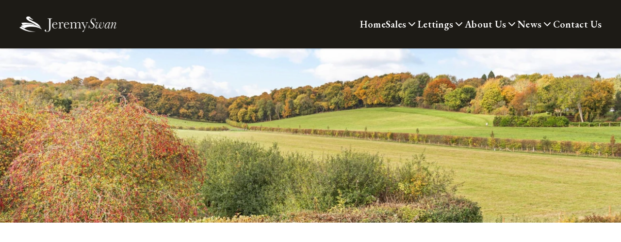

--- FILE ---
content_type: text/html; charset=UTF-8
request_url: https://jeremyswan.co.uk/contact-us
body_size: 21214
content:
<!DOCTYPE html>
<!--[if lte IE 6]>
<html class="preIE7 preIE8 preIE9" lang="en"><![endif]-->
<!--[if IE 7]>
<html class="preIE8 preIE9" lang="en"><![endif]-->
<!--[if IE 8]>
<html class="preIE9" lang="en"><![endif]-->
<!--[if gte IE 9]><!-->
<html lang="en"><!--<![endif]-->

    <head>
        
                <!-- Analytics hosted locally to avoid content blockers -->
    <script src="/js/analytics.min.js"></script>
    <script src="https://static-assets.cdn.rexsoftware.com/analytics-plugin-warehouse/v1.1.1/dist/analytics-plugin-warehouse.min.js"></script>
    <script>
        // Configuration
        window.rexAnalyticsConfig = {
            jitsu_key: 'p4YsSieobzilBTNcpCdS4C1aimnXp140:SBBqIS5rireXsnMZu62vje6TtA8DeV0a',
            app: 'Sites',
            website_id: 'a90e311e-da7a-11ed-862e-f630253fda2a',
            website_domain: '//jeremyswan.co.uk/',
            website_name: 'Jeremy Swan'
        };
    </script>
    <script>
        // Wait for both scripts to load, then initialize with retries
        function attemptInitialization() {
            try {
                
                var config = window.rexAnalyticsConfig;
                
                if (typeof _warehousePlugin === 'undefined') {
                    return false;
                }
                
                // Function to add website context to any payload - defined early for use in fallback
                                function addWebsiteContext(payload) {
                    payload = payload || {};
                    payload.website_id = 'a90e311e-da7a-11ed-862e-f630253fda2a';
                    payload.website_domain = '//jeremyswan.co.uk/';
                    payload.website_name = 'Jeremy Swan';
                                        payload.page_type = 'unknown';
                    return payload;
                }
                
                // Check if Analytics library is available  
                var AnalyticsLib = window._analytics && window._analytics.Analytics;
                if (!AnalyticsLib) {
                    return false;
                }
                
                // Initialize with warehouse plugin
                var rexAnalytics = AnalyticsLib(
                    _warehousePlugin.applyWarehousePlugin({
                        app: config.app,
                        version: 1,
                        jitsu_key: config.jitsu_key
                    })
                );
                

            // Add website context to ALL events with enhanced listener
            
            // Enhanced event listeners to catch all possible event types
            if (rexAnalytics.on) {
                // Listen for all events with context verification
                rexAnalytics.on('*', function(data) {
                    if (data && data.payload) {
                        addWebsiteContext(data.payload);
                    }
                });
                
                // Specific listeners for common events
                ['page', 'track', 'identify'].forEach(function(eventType) {
                    rexAnalytics.on(eventType, function(data) {
                        if (data && data.payload) {
                            addWebsiteContext(data.payload);
                            
                            if (missingKeys.length === 0) {
                                console.log('Rex Analytics: ✓ Complete website context for ' + eventType + ' event');
                            } else {
                                console.warn('Rex Analytics: ⚠️ Incomplete website context for ' + eventType + ' event. Missing:', missingKeys);
                            }
                        }
                    });
                });
            }
            
            // Override track method to ensure context is always included
            var originalTrack = rexAnalytics.track;
            rexAnalytics.track = function(event, properties) {
                properties = addWebsiteContext(properties || {});
                
                // Verify context in track override
                var contextKeys = ['website_id', 'website_name', 'website_domain'];
                var missingKeys = contextKeys.filter(function(key) {
                    return !properties[key] || properties[key] === '';
                });
                
                if (missingKeys.length === 0) {
                    console.log('Rex Analytics: ✓ Track override - complete context for event:', event, properties);
                } else {
                    console.warn('Rex Analytics: ⚠️ Track override - missing context for event:', event, 'Missing keys:', missingKeys, properties);
                }
                
                return originalTrack.call(this, event, properties);
            };
            
            // Override page method to ensure context is always included  
            var originalPage = rexAnalytics.page;
            rexAnalytics.page = function(properties) {
                properties = addWebsiteContext(properties || {});
                
                // Verify context in page override
                var contextKeys = ['website_id', 'website_name', 'website_domain'];
                var missingKeys = contextKeys.filter(function(key) {
                    return !properties[key] || properties[key] === '';
                });
                
                if (missingKeys.length === 0) {
                    console.log('Rex Analytics: ✓ Page override - complete context:', properties);
                } else {
                    console.warn('Rex Analytics: ⚠️ Page override - missing context keys:', missingKeys, properties);
                }
                
                return originalPage.call(this, properties);
            };

            // Track page view
            rexAnalytics.page({
                title: document.title,
                url: window.location.href,
                path: window.location.pathname,
                referrer: document.referrer
            });

            // Track listing views if on a listing page
            
            // Track search if on search results page
            
            // Make analytics available globally for form tracking
            window.rexAnalytics = rexAnalytics;
            
            // Log initialization summary with context verification
            console.log('Rex Analytics: Initialization complete with context verification enabled');
            console.log('Rex Analytics: Website context will be verified for ALL events:');
            console.log('  ✓ Event listeners with verification active');
            console.log('  ✓ Track method override with verification active'); 
            console.log('  ✓ Page method override with verification active');
            console.log('  ✓ Warehouse plugin methods with verification active');
            console.log('  ✓ Form tracking with verification active');
            console.log('Rex Analytics: Expected context keys:', ['website_id', 'website_name', 'website_domain', 'agency_id', 'page_type']);

            // Track form submissions with context verification
            document.addEventListener('submit', function(e) {
                var form = e.target;
                if (form.tagName === 'FORM') {
                    var formName = form.getAttribute('name') || form.getAttribute('id') || 'unknown';
                    var formType = form.getAttribute('data-form-type') || 'general';
                    
                    var formData = {
                        form_name: formName,
                        form_type: formType,
                        form_url: window.location.href
                    };
                    
                    // Context will be added by track override, but let's verify
                    console.log('Rex Analytics: Form submission detected:', formName, formType);
                    rexAnalytics.track('form_submission', formData);
                }
            });
                    
                return true;
                
            } catch (error) {
                console.error('Rex Analytics: Initialization failed:', error);
                return false;
            }
        }
        
        // Start trying to initialize after DOM loads
        document.addEventListener('DOMContentLoaded', function() {
            var attempts = 0;
            var maxAttempts = 10;
            
            function tryInit() {
                attempts++;
                console.log('Rex Analytics: Attempt', attempts, 'of', maxAttempts);
                
                if (attemptInitialization()) {
                    console.log('Rex Analytics: Initialization successful!');
                    return;
                }
                
                if (attempts < maxAttempts) {
                    setTimeout(tryInit, 1000);
                } else {
                    console.error('Rex Analytics: Failed to initialize after', maxAttempts, 'attempts');
                }
            }
            
            tryInit();
        });
    </script>
        <meta charset="UTF-8">
<meta http-equiv="X-UA-Compatible" content="IE=edge,chrome=1">
<meta name="viewport" content="user-scalable=no,width=device-width,initial-scale=1.0,minimum-scale=1.0,maximum-scale=1.0,user-scalable=no">
<meta property="og:locale" content="en_GB" />
  <title>Contact Us - Jeremy Swan Estate Agents</title>
  <meta property="og:title" content="Contact Us - Jeremy Swan Estate Agents"/>
  <meta property="twitter:title" content="Contact Us - Jeremy Swan Estate Agents"/>
  <meta property="og:image" content="https://s3.eu-west-2.amazonaws.com/app-spoke-sites-qa-uk/128/fc04922c5cdfe715b31621634980916b.jpg"/>
  <meta property="twitter:image" content="https://s3.eu-west-2.amazonaws.com/app-spoke-sites-qa-uk/128/fc04922c5cdfe715b31621634980916b.jpg"/>
  <link rel="shortcut icon" type="image/png" href="https://s3.eu-west-2.amazonaws.com/app-spoke-sites-qa-uk/128/4ac28bf6f9381a26ba61bc50c4168d66.jpg"/>
<meta property="og:url" content="https://jeremyswan.co.uk/contact-us" />
<link rel="canonical" href="https://jeremyswan.co.uk/contact-us" />
<meta property="og:type" content="article"/>

<link rel="alternate" type="application/rss+xml" href="https://jeremyswan.co.uk/feeds/blog/rss" title="Contact Us - Jeremy Swan Estate Agents">
                


                
        
        
                    <style>
                @import url('https://fonts.googleapis.com/css2?family=EB+Garamond:wght@400;500;600;700;800&display=swap');

h1, h2, h3, h4, h5, h6, p, a, div, span {
font-family: 'EB Garamond'!important;
}

.v2-prose h2 {
font-size: 2.5em!important;
}

.v2-prose h3 {
font-size: 2.2em!important;
font-weight: normal!important;
}

.post_content a {
color: #822433!important;
}

.accent-color-bg {
background-color: #1E1B16!important;
}

.post-card-resizer {
height: 220px!important;
}

.post-card .item {
grid-row-end: span 12!important;
}

.property-agent-details-wrapper {
margin: 0px auto 40px auto!important;
}

@media (min-width: 1440px) {
.max-w-screen-xl {
max-width: 1200px;
}
}

@media (max-width: 1400px) {
.max-w-screen-xl {
max-width: 90%!important;
}}

#launchpad-text {
font-size: 2em!important;
}

.share__bar__left_buttons {
font-family: 'EB Garamond'!important;
letter-spacing: -0.15px!important;
font-size: 35px;
font-weight: 700!important;
}

#cover-banner-wrapper h1 {
line-height: 7.2rem!important;
}

.staff-card-title.mb-2 {
max-width: 285px!important;
}

#hero-banner h1 {
display: none!important;
}

.h1.page__hero_title {
font-family: 'EB Garamond'!important;
font-size: 35px;
}

footer #desktop-logo img {
content: url("https://app-spoke-sites-qa-uk.s3.amazonaws.com/uploads/sites/128/2023/07/Untitled-design-18-3.png")!important;
}

@media (min-width: 978px) {
footer #desktop-logo {
height: 115px!important;
max-width: 390px!important;
}
}

@media (max-width: 639px) {
footer #desktop-logo img, footer #desktop-logo {
height: 76px!important;
max-width: 260px!important;
}
}

footer {
background-color: #000!important;
}


@media (min-width: 1024px) {
#v2-content-container {
padding-top: 5rem!important;
padding-bottom: 5rem!important;
}
}

.v2-text-body, .v2-text-body-large, .v2-prose p, .v2-text-primary-50, .post_content p {
font-size: 1.8rem!important;
}

#desktop-menu *, #header-phone-number {
font-size: 2rem!important;
}

.post-card-text {
font-size: 1.8rem!important;
}

.columns {
  display: flex;
  flex-direction: row;
  flex-wrap: wrap;
  width: 100%;
}

.column {
  flex: 33.33%;
}
            </style>
        

                    <meta name="google-site-verification" content="wbtlcsw7Rg9jwcd-cYd10IstvyVB1w9LAuXRJvrpGT4" />
        
        <script>
            // Localisation mapping
            const localisationValues = [{"locale":"English - Great Britain","currency_code":"GBP","currency_symbol":"\u00a3","under_offer":"Sold STC","suburb_label":"Area"}][0];
            const __ = (localisationKey) => {
                return localisationValues[localisationKey] || '';
            }
        </script>

        
            </head>



<body id="body">
	<div id="page-body" class="v2-overflow-x-hidden v2-overflow-y-hidden">
		

<script src="https://jeremyswan.co.uk/js/dist/~setup.de9db7dff06825438007.js"></script>
<script src="https://jeremyswan.co.uk/js/dist/~runtime.de9db7dff06825438007.js"></script>


<style>
  :root {
    /**
     * In the following we define CSS variables dynamically from the personas theme settings.
     * That way we can access these values easily from within the css/less. We generate
     * variables instead of class names here because for the less and tailwind
     * preprocessors to pick class names up correctly, they need to be defined within
     * the parsed CSS tree :/
     **/

    /* Colors */
          --color--primary-400: 38, 15%, 0%;
          --color--primary-500: 38, 15%, 10%;
          --color--primary-600: 38, 15%, 20%;
          --color--primary-800: 38, 15%, 55%;
          --color--primary-hover: 38, 15%, 15%;
          --color--primary-active: 38, 15%, 5%;
          --color--secondary-400: 38, 15%, 0%;
          --color--secondary-500: 38, 15%, 10%;
          --color--secondary-600: 38, 15%, 20%;
          --color--secondary-hover: 38, 15%, 15%;
          --color--secondary-active: 38, 15%, 5%;
          --color--dark-400: 38, 15%, 5%;
          --color--dark-500: 38, 15%, 10%;
          --color--dark-600: 38, 15%, 20%;
          --color--dark-hover: 38, 15%, 15%;
          --color--dark-active: 38, 15%, 25%;
          --color--light-400: 38, 5%, 65%;
          --color--light-500: 38, 5%, 95%;
          --color--light-600: 38, 5%, 100%;
          --color--light-hover: 38, 5%, 90%;
          --color--light-active: 38, 5%, 80%;
    
    /* Required for the listings gallery slider, to highlight active image. */
    --brand_primary_color: hsl(38, 15%, 10%);

    /* Fonts & Text Styles */
      --font--base-size: 10px;
      --font--header-family: Manrope,-apple-system,BlinkMacSystemFont,system-ui,sans-serif;
      --font--body-family: DM Sans,-apple-system,BlinkMacSystemFont,system-ui,sans-serif;

                            --text--display--font-family: Manrope,-apple-system,BlinkMacSystemFont,system-ui,sans-serif;
                                --text--display--font-weight: 800;
                                --text--display--font-size: calc(5.6rem * 1);
                                          --text--display--letter-spacing: -0.015rem;
                                --text--display--line-height: 6.7rem;
                                          --text--h1--font-family: Manrope,-apple-system,BlinkMacSystemFont,system-ui,sans-serif;
                                --text--h1--font-weight: 700;
                                --text--h1--font-size: calc(3.5rem * 1);
                                          --text--h1--letter-spacing: -0.015rem;
                                --text--h1--line-height: 4.2rem;
                                          --text--h2--font-family: Manrope,-apple-system,BlinkMacSystemFont,system-ui,sans-serif;
                                --text--h2--font-weight: 700;
                                --text--h2--font-size: calc(2.77rem * 1);
                                          --text--h2--letter-spacing: -0.005rem;
                                --text--h2--line-height: 3.2rem;
                                          --text--h3--font-family: Manrope,-apple-system,BlinkMacSystemFont,system-ui,sans-serif;
                                --text--h3--font-weight: 700;
                                --text--h3--font-size: calc(2.4rem * 1);
                                          --text--h3--letter-spacing: 0rem;
                                --text--h3--line-height: 2.9rem;
                                          --text--h4--font-family: Manrope,-apple-system,BlinkMacSystemFont,system-ui,sans-serif;
                                --text--h4--font-weight: 700;
                                --text--h4--font-size: calc(2.08rem * 1);
                                          --text--h4--letter-spacing: 0.0025rem;
                                --text--h4--line-height: 2.5rem;
                                          --text--h5--font-family: Manrope,-apple-system,BlinkMacSystemFont,system-ui,sans-serif;
                                --text--h5--font-weight: 700;
                                --text--h5--font-size: calc(1.8rem * 1);
                                          --text--h5--letter-spacing: 0.0025rem;
                                --text--h5--line-height: 2.5rem;
                                          --text--nav-link--font-family: Manrope,-apple-system,BlinkMacSystemFont,system-ui,sans-serif;
                                --text--nav-link--font-weight: 600;
                                --text--nav-link--font-size: calc(1.6rem * 1);
                                          --text--nav-link--letter-spacing: 0.0125rem;
                                --text--nav-link--line-height: 2.4rem;
                                          --text--testimonials--font-family: DM Sans,-apple-system,BlinkMacSystemFont,system-ui,sans-serif;
                                --text--testimonials--font-weight: 400;
                                --text--testimonials--font-size: calc(2.2rem * 1);
                                          --text--testimonials--letter-spacing: 0rem;
                                --text--testimonials--line-height: 2.8rem;
                                          --text--overline--font-family: DM Sans,-apple-system,BlinkMacSystemFont,system-ui,sans-serif;
                                --text--overline--font-weight: 700;
                                --text--overline--font-size: calc(1.28rem * 1);
                                          --text--overline--letter-spacing: 0.015rem;
                                --text--overline--line-height: 1.9rem;
                                --text--overline--text-transform: uppercase;
                                          --text--body--font-family: DM Sans,-apple-system,BlinkMacSystemFont,system-ui,sans-serif;
                                --text--body--font-weight: 400;
                                --text--body--font-size: calc(1.6rem * 1);
                                          --text--body--letter-spacing: 0.005rem;
                                --text--body--line-height: 2.6rem;
                                          --text--body-small--font-family: DM Sans,-apple-system,BlinkMacSystemFont,system-ui,sans-serif;
                                --text--body-small--font-weight: 400;
                                --text--body-small--font-size: calc(1.4rem * 1);
                                          --text--body-small--letter-spacing: 0.0025rem;
                                --text--body-small--line-height: 1.6rem;
                                          --text--body-small-bold--font-family: DM Sans,-apple-system,BlinkMacSystemFont,system-ui,sans-serif;
                                --text--body-small-bold--font-weight: 700;
                                --text--body-small-bold--font-size: calc(1.4rem * 1);
                                          --text--body-small-bold--letter-spacing: 0.0025rem;
                                --text--body-small-bold--line-height: 1.9rem;
                                          --text--body-bold--font-family: DM Sans,-apple-system,BlinkMacSystemFont,system-ui,sans-serif;
                                --text--body-bold--font-weight: 700;
                                --text--body-bold--font-size: calc(1.6rem * 1);
                                          --text--body-bold--letter-spacing: 0.005rem;
                                --text--body-bold--line-height: 2.4rem;
                                          --text--body-large--font-family: DM Sans,-apple-system,BlinkMacSystemFont,system-ui,sans-serif;
                                --text--body-large--font-weight: 400;
                                --text--body-large--font-size: calc(1.8rem * 1);
                                          --text--body-large--letter-spacing: 0rem;
                                --text--body-large--line-height: 2.4rem;
                                          --text--body-large-bold--font-family: DM Sans,-apple-system,BlinkMacSystemFont,system-ui,sans-serif;
                                --text--body-large-bold--font-weight: 700;
                                --text--body-large-bold--font-size: calc(1.8rem * 1);
                                          --text--body-large-bold--letter-spacing: 0.005rem;
                                --text--body-large-bold--line-height: 2.4rem;
                                          --text--caption--font-family: DM Sans,-apple-system,BlinkMacSystemFont,system-ui,sans-serif;
                                --text--caption--font-weight: 700;
                                --text--caption--font-size: calc(1.4rem * 1);
                                          --text--caption--letter-spacing: 0.0025rem;
                                --text--caption--line-height: 1.9rem;
                                          --text--siteloft-brand--font-family: DM Sans,-apple-system,BlinkMacSystemFont,system-ui,sans-serif;
                                --text--siteloft-brand--font-weight: 400;
                                --text--siteloft-brand--font-size: calc(1rem * 1);
                                          --text--siteloft-brand--letter-spacing: 0.0025rem;
                                --text--siteloft-brand--line-height: 1.3rem;
                    }
</style>
<script type="text/javascript" src="//code.jquery.com/jquery-1.11.0.min.js"></script>
<script type="text/javascript" src="//code.jquery.com/jquery-migrate-1.2.1.min.js"></script>
<script type="text/javascript" src="https://cdnjs.cloudflare.com/ajax/libs/select2/4.0.13/js/select2.min.js"></script>
<script type="text/javascript" src="//cdn.jsdelivr.net/npm/slick-carousel@1.5.9/slick/slick.min.js"></script>
<script defer src="https://unpkg.com/alpinejs@3.x.x/dist/cdn.min.js"></script>
<script src="https://jeremyswan.co.uk/js/dist/~twig-js.de9db7dff06825438007.js"></script><script> window.__TwigJs && window.__TwigJs.dynamicImport('versatile/mobile-slide-out-menu')</script>
<script> window.__TwigJs && window.__TwigJs.dynamicImport('versatile/header-scroll')</script>


<link rel="stylesheet" href="//jeremyswan.co.uk/css/styles.css?id=8dfd4d1b0976474d23a0"/>




                



<header id="header" style="z-index: 9999" class="v2-relative v2-w-full">
    <div id="header-container"
         data-font-color="white"
         data-transparent-header-disabled="1"
         data-transparent-font-color="white"
         data-font-hover-color="light-hover"
         data-transparent-font-hover-color="light-hover"
         class="v2-flex v2-justify-between v2-content-center
         v2-max-h-18 md:v2-max-h-24 lg:v2-max-h-25 v2-w-full
         v2-px-5 md:v2-px-8 lg:v2-px-10 2xl:v2-px-25 v2-py-2.5 lg:v2-py-5
         v2-transition-colors v2-duration-200 v2-delay-75
         v2-bg-primary-500 v2-static v2-shadow v2-bg-primary-500 v2-text-white">

        <div id="logo-container"
             class="v2-flex v2-items-center v2-justify-start v2-flex-shrink v2-w-full">

                        


<div id="desktop-logo"
     class="v2-block v2-overflow-hidden v2-h-full v2-w-auto v2-cursor-pointer">
    <a id="primary-logo"
       target="_self"
       href="https://jeremyswan.co.uk/">
                
                    <img
                loading="lazy"
                data-testid="shared-image-component"
                class="v2-object-scale-down v2-max-w-200 2xl:v2-max-w-250 v2-w-auto v2-h-full"
                sizes='(min-width: 1536px) 100%,
                (min-width: 1280px) 100%,
                (min-width: 1024px) 100%,
                (min-width: 768px) 100%,
                (min-width: 640px) 100%,
                100%'
                srcset='
                                            https://au-mirage.cdns.rexsoftware.com/api/v1/output/eyJ0eXAiOiJKV1QiLCJhbGciOiJIUzI1NiJ9.[base64].WpgA2fgWwtwx8CGCt7ySOuZpvVmp3u-kMnulNsXs5R0 100w,
                                            https://au-mirage.cdns.rexsoftware.com/api/v1/output/eyJ0eXAiOiJKV1QiLCJhbGciOiJIUzI1NiJ9.[base64].Nv4CxS0jc40a71k4pldfOoKR-EuIlmpP8CXvXeTQ-XI 200w,
                                            https://au-mirage.cdns.rexsoftware.com/api/v1/output/eyJ0eXAiOiJKV1QiLCJhbGciOiJIUzI1NiJ9.[base64].9QPvUyNeqqZ2xNW0lFjy6rs-zCf3o5_1-HAlMLTHEcU 300w,
                                            https://au-mirage.cdns.rexsoftware.com/api/v1/output/eyJ0eXAiOiJKV1QiLCJhbGciOiJIUzI1NiJ9.[base64].Su3dOAg3YhdzeJsjyKlU1RZzQGtjMPanLxcSLVj8WX8 400w,
                                            https://au-mirage.cdns.rexsoftware.com/api/v1/output/eyJ0eXAiOiJKV1QiLCJhbGciOiJIUzI1NiJ9.[base64].I2QmV3FrHBWVpvzedM1xoM6Miv1rcmlruwKCujEgylA 500w,
                                            https://au-mirage.cdns.rexsoftware.com/api/v1/output/eyJ0eXAiOiJKV1QiLCJhbGciOiJIUzI1NiJ9.[base64].Ch8WxkFB2iikPSBqJ9VyIUaDxtzMOGTdJDKl0o_BJBI 600w,
                                            https://au-mirage.cdns.rexsoftware.com/api/v1/output/eyJ0eXAiOiJKV1QiLCJhbGciOiJIUzI1NiJ9.[base64].oK_Ezkri4Uve02Rzw9z8SyefuKGU_BnmxD9FV6XXCxo 700w,
                                            https://au-mirage.cdns.rexsoftware.com/api/v1/output/eyJ0eXAiOiJKV1QiLCJhbGciOiJIUzI1NiJ9.[base64].GywPJWamGAr0l5RVkHPCVoQJPbQHA-TnuKqK3f931oY 800w,
                                            https://au-mirage.cdns.rexsoftware.com/api/v1/output/eyJ0eXAiOiJKV1QiLCJhbGciOiJIUzI1NiJ9.[base64].YcgIXC0BspoU87pH4p_XmqqkLjHKy5HrEx1saAWby5o 900w,
                                            https://au-mirage.cdns.rexsoftware.com/api/v1/output/eyJ0eXAiOiJKV1QiLCJhbGciOiJIUzI1NiJ9.[base64].clkp_Ko4XYga9wEjCTipJPNjtK8d7DXQ0pOtlgF0Sfs 1000w,
                                            https://au-mirage.cdns.rexsoftware.com/api/v1/output/eyJ0eXAiOiJKV1QiLCJhbGciOiJIUzI1NiJ9.[base64].qpth5mldKyqPf449tMZEVFpU_jffPilce3rIYZQGSxI 1100w,
                                            https://au-mirage.cdns.rexsoftware.com/api/v1/output/eyJ0eXAiOiJKV1QiLCJhbGciOiJIUzI1NiJ9.[base64].ockAyQdUBfTtTCxQp6Sw1imV2eW2GHv43INDg12D24s 1200w,
                                            https://au-mirage.cdns.rexsoftware.com/api/v1/output/eyJ0eXAiOiJKV1QiLCJhbGciOiJIUzI1NiJ9.[base64].-O29v-fmltf1cwYH97o98x3V2CBIdEwN-1tH4t-uayM 1300w,
                                            https://au-mirage.cdns.rexsoftware.com/api/v1/output/eyJ0eXAiOiJKV1QiLCJhbGciOiJIUzI1NiJ9.[base64].s9cnB-oGlZKWp_qIH2BDwDxM6i2v-csk7_Ftl9vZLb8 1400w,
                                            https://au-mirage.cdns.rexsoftware.com/api/v1/output/eyJ0eXAiOiJKV1QiLCJhbGciOiJIUzI1NiJ9.[base64].4WfLvpuZbM64jHq0v0cTyYxRqtaAnuYFn-g2b8uAcmQ 1500w,
                                            https://au-mirage.cdns.rexsoftware.com/api/v1/output/eyJ0eXAiOiJKV1QiLCJhbGciOiJIUzI1NiJ9.[base64].ePiYnnXg_CG2wFvNHGKt92hVi5Zxgm0ctU6_FsYkU3A 1600w,
                                            https://au-mirage.cdns.rexsoftware.com/api/v1/output/eyJ0eXAiOiJKV1QiLCJhbGciOiJIUzI1NiJ9.[base64].GzTttaDHShh3Q6qPr3XFdJrmrhfRq1y1SgqKTygK1s0 1700w,
                                            https://au-mirage.cdns.rexsoftware.com/api/v1/output/eyJ0eXAiOiJKV1QiLCJhbGciOiJIUzI1NiJ9.[base64].Fa1bvJWYFlqRPUGczNXQ6jKac3ZU1Lmj2kDJdNUFJck 1800w,
                                            https://au-mirage.cdns.rexsoftware.com/api/v1/output/eyJ0eXAiOiJKV1QiLCJhbGciOiJIUzI1NiJ9.[base64].Ek6hOWptix7wAdmvIzdgEq0Ujpg9TLX5aatg1GX52hs 1900w,
                                    '
                src='https://s3.eu-west-2.amazonaws.com/app-spoke-sites-qa-uk/128/6988200ec9e10953dc186464c0455fb9.png'
                alt='Jeremy Swan logo'
                                        />
    
    </a>
            <a id="secondary-logo"
           data-display-secondary-logo="https://s3.eu-west-2.amazonaws.com/app-spoke-sites-qa-uk/128/6988200ec9e10953dc186464c0455fb9.png"
           target="_self"
           href="https://jeremyswan.co.uk/"
           class="v2-hidden">
                    
                    <img
                loading="eager"
                data-testid="shared-image-component"
                class="v2-object-scale-down v2-max-w-200 2xl:v2-max-w-250 v2-w-auto v2-h-full"
                sizes='(min-width: 1536px) 100%,
                (min-width: 1280px) 100%,
                (min-width: 1024px) 100%,
                (min-width: 768px) 100%,
                (min-width: 640px) 100%,
                100%'
                srcset='
                                            https://au-mirage.cdns.rexsoftware.com/api/v1/output/eyJ0eXAiOiJKV1QiLCJhbGciOiJIUzI1NiJ9.[base64].WpgA2fgWwtwx8CGCt7ySOuZpvVmp3u-kMnulNsXs5R0 100w,
                                            https://au-mirage.cdns.rexsoftware.com/api/v1/output/eyJ0eXAiOiJKV1QiLCJhbGciOiJIUzI1NiJ9.[base64].Nv4CxS0jc40a71k4pldfOoKR-EuIlmpP8CXvXeTQ-XI 200w,
                                            https://au-mirage.cdns.rexsoftware.com/api/v1/output/eyJ0eXAiOiJKV1QiLCJhbGciOiJIUzI1NiJ9.[base64].9QPvUyNeqqZ2xNW0lFjy6rs-zCf3o5_1-HAlMLTHEcU 300w,
                                            https://au-mirage.cdns.rexsoftware.com/api/v1/output/eyJ0eXAiOiJKV1QiLCJhbGciOiJIUzI1NiJ9.[base64].Su3dOAg3YhdzeJsjyKlU1RZzQGtjMPanLxcSLVj8WX8 400w,
                                            https://au-mirage.cdns.rexsoftware.com/api/v1/output/eyJ0eXAiOiJKV1QiLCJhbGciOiJIUzI1NiJ9.[base64].I2QmV3FrHBWVpvzedM1xoM6Miv1rcmlruwKCujEgylA 500w,
                                            https://au-mirage.cdns.rexsoftware.com/api/v1/output/eyJ0eXAiOiJKV1QiLCJhbGciOiJIUzI1NiJ9.[base64].Ch8WxkFB2iikPSBqJ9VyIUaDxtzMOGTdJDKl0o_BJBI 600w,
                                            https://au-mirage.cdns.rexsoftware.com/api/v1/output/eyJ0eXAiOiJKV1QiLCJhbGciOiJIUzI1NiJ9.[base64].oK_Ezkri4Uve02Rzw9z8SyefuKGU_BnmxD9FV6XXCxo 700w,
                                            https://au-mirage.cdns.rexsoftware.com/api/v1/output/eyJ0eXAiOiJKV1QiLCJhbGciOiJIUzI1NiJ9.[base64].GywPJWamGAr0l5RVkHPCVoQJPbQHA-TnuKqK3f931oY 800w,
                                            https://au-mirage.cdns.rexsoftware.com/api/v1/output/eyJ0eXAiOiJKV1QiLCJhbGciOiJIUzI1NiJ9.[base64].YcgIXC0BspoU87pH4p_XmqqkLjHKy5HrEx1saAWby5o 900w,
                                            https://au-mirage.cdns.rexsoftware.com/api/v1/output/eyJ0eXAiOiJKV1QiLCJhbGciOiJIUzI1NiJ9.[base64].clkp_Ko4XYga9wEjCTipJPNjtK8d7DXQ0pOtlgF0Sfs 1000w,
                                            https://au-mirage.cdns.rexsoftware.com/api/v1/output/eyJ0eXAiOiJKV1QiLCJhbGciOiJIUzI1NiJ9.[base64].qpth5mldKyqPf449tMZEVFpU_jffPilce3rIYZQGSxI 1100w,
                                            https://au-mirage.cdns.rexsoftware.com/api/v1/output/eyJ0eXAiOiJKV1QiLCJhbGciOiJIUzI1NiJ9.[base64].ockAyQdUBfTtTCxQp6Sw1imV2eW2GHv43INDg12D24s 1200w,
                                            https://au-mirage.cdns.rexsoftware.com/api/v1/output/eyJ0eXAiOiJKV1QiLCJhbGciOiJIUzI1NiJ9.[base64].-O29v-fmltf1cwYH97o98x3V2CBIdEwN-1tH4t-uayM 1300w,
                                            https://au-mirage.cdns.rexsoftware.com/api/v1/output/eyJ0eXAiOiJKV1QiLCJhbGciOiJIUzI1NiJ9.[base64].s9cnB-oGlZKWp_qIH2BDwDxM6i2v-csk7_Ftl9vZLb8 1400w,
                                            https://au-mirage.cdns.rexsoftware.com/api/v1/output/eyJ0eXAiOiJKV1QiLCJhbGciOiJIUzI1NiJ9.[base64].4WfLvpuZbM64jHq0v0cTyYxRqtaAnuYFn-g2b8uAcmQ 1500w,
                                            https://au-mirage.cdns.rexsoftware.com/api/v1/output/eyJ0eXAiOiJKV1QiLCJhbGciOiJIUzI1NiJ9.[base64].ePiYnnXg_CG2wFvNHGKt92hVi5Zxgm0ctU6_FsYkU3A 1600w,
                                            https://au-mirage.cdns.rexsoftware.com/api/v1/output/eyJ0eXAiOiJKV1QiLCJhbGciOiJIUzI1NiJ9.[base64].GzTttaDHShh3Q6qPr3XFdJrmrhfRq1y1SgqKTygK1s0 1700w,
                                            https://au-mirage.cdns.rexsoftware.com/api/v1/output/eyJ0eXAiOiJKV1QiLCJhbGciOiJIUzI1NiJ9.[base64].Fa1bvJWYFlqRPUGczNXQ6jKac3ZU1Lmj2kDJdNUFJck 1800w,
                                            https://au-mirage.cdns.rexsoftware.com/api/v1/output/eyJ0eXAiOiJKV1QiLCJhbGciOiJIUzI1NiJ9.[base64].Ek6hOWptix7wAdmvIzdgEq0Ujpg9TLX5aatg1GX52hs 1900w,
                                    '
                src='https://s3.eu-west-2.amazonaws.com/app-spoke-sites-qa-uk/128/6988200ec9e10953dc186464c0455fb9.png'
                alt='Jeremy Swan logo'
                                        />
    
        </a>
    </div>
                    </div>

                
        <div class="v2-flex v2-justify-end">

            
<menu id="desktop-menu"
      class="v2-invisible v2-flex v2-flex-grow v2-items-center v2-justify-evenly
      xl:v2-justify-end v2-gap-12 v2-text-nav-link">
            <li id="20fd86d8-da8b-11ed-a534-a6f3df0fd45f"
            class="v2-flex v2-flex-col v2-items-center v2-relative v2-gap-x-2.5 v2-cursor-pointer"
        >
                                                                
    <div class="v2-relative
            v2-flex
                 v2-flex-col v2-group">
        <div class="v2-flex v2-flex-row v2-relative v2-gap-x-2.5 v2-items-center v2-justify-between
        animated-menu-item">

            <a class="v2-relative hover:v2-no-underline v2-whitespace-nowrap"
                                            href="/"
                        target="_self"
                                >
                Home

                            </a>

            
            
                            <div style="height: 2px; transition: transform 0.3s;"
                    class="v2-bg-light-hover animated-menu-item-underline
                    v2-absolute v2-bottom-0 v2-left-0 v2-right-0
                    v2-transform v2-scale-x-0 group-hover:v2-scale-x-100"
                ></div>
                    </div>


    </div>

            
                                </li>
            <li id="22e88bfa-da8b-11ed-9494-a6f3df0fd45f"
            class="v2-flex v2-flex-col v2-items-center v2-relative v2-gap-x-2.5 v2-cursor-pointer"
        >
                                                                
    <div class="v2-relative
            v2-flex
                 v2-flex-col v2-group">
        <div class="v2-flex v2-flex-row v2-relative v2-gap-x-2.5 v2-items-center v2-justify-between
        animated-menu-item">

            <a class="v2-relative hover:v2-no-underline v2-whitespace-nowrap"
                                >
                Sales

                            </a>

                            <svg xmlns="http://www.w3.org/2000/svg"
     class="v2-w-5 v2-h-5 lg:v2-w-6 lg:v2-h-6"
     width="24"
     height="24"
     viewBox="0 0 24 24"
     fill="none">
    <path d="M6 9L12 15L18 9"
          stroke="currentColor"
          stroke-width="2"
          stroke-linecap="round"
          stroke-linejoin="round" />
</svg>            
            
                            <div style="height: 2px; transition: transform 0.3s;"
                    class="v2-bg-light-hover animated-menu-item-underline
                    v2-absolute v2-bottom-0 v2-left-0 v2-right-0
                    v2-transform v2-scale-x-0 group-hover:v2-scale-x-100"
                ></div>
                    </div>


    </div>

            
                                        <div class="dropdown-desktop-menu v2-absolute v2-top-full v2-left-0 v2-hidden">
                    <div id="22e88bfa-da8b-11ed-9494-a6f3df0fd45f"
                         class="v2-mt-2 v2-min-w-36 v2-whitespace-nowrap
                         v2-bg-primary-500 v2-text-white v2-shadow v2-animate-expandHeight v2-overflow-hidden"
                    >
                        <ul class="v2-flex v2-flex-col _v2-mx-6 v2-my-5 v2-gap-y-5">
                                                            <li class="v2-flex submenu-item">
                                                                        
    <div class="v2-relative
        v2-flex-1 _v2-bg-primary-500 v2-px-6
                 v2-flex-col v2-group">
        <div class="v2-flex v2-flex-row v2-relative v2-gap-x-2.5 v2-items-center v2-justify-between
        ">

            <a class="v2-relative hover:v2-no-underline 1"
                                            href="/listings?saleOrRental=Sale&amp;status=available_under_contract&amp;sortby=dateListed-desc"
                        target="_self"
                                >
                Properties for Sale

                                    <div style="height: 2px; transition: transform 0.3s;"
                        class="v2-bg-light-hover
                        v2-absolute v2-bottom-0 v2-left-0 v2-right-0
                        v2-transform v2-scale-x-0 group-hover:v2-scale-x-100"
                    ></div>
                            </a>

            
            
                    </div>


    </div>


                                                                    </li>
                                                            <li class="v2-flex submenu-item">
                                                                        
    <div class="v2-relative
        v2-flex-1 _v2-bg-primary-500 v2-px-6
                 v2-flex-col v2-group">
        <div class="v2-flex v2-flex-row v2-relative v2-gap-x-2.5 v2-items-center v2-justify-between
        ">

            <a class="v2-relative hover:v2-no-underline 1"
                                            href="/sell-your-property"
                        target="_self"
                                >
                Sell Your Property

                                    <div style="height: 2px; transition: transform 0.3s;"
                        class="v2-bg-light-hover
                        v2-absolute v2-bottom-0 v2-left-0 v2-right-0
                        v2-transform v2-scale-x-0 group-hover:v2-scale-x-100"
                    ></div>
                            </a>

            
            
                    </div>


    </div>


                                                                    </li>
                                                            <li class="v2-flex submenu-item">
                                                                        
    <div class="v2-relative
        v2-flex-1 _v2-bg-primary-500 v2-px-6
                 v2-flex-col v2-group">
        <div class="v2-flex v2-flex-row v2-relative v2-gap-x-2.5 v2-items-center v2-justify-between
        ">

            <a class="v2-relative hover:v2-no-underline 1"
                                            href="/sales-process"
                        target="_self"
                                >
                Sales Process

                                    <div style="height: 2px; transition: transform 0.3s;"
                        class="v2-bg-light-hover
                        v2-absolute v2-bottom-0 v2-left-0 v2-right-0
                        v2-transform v2-scale-x-0 group-hover:v2-scale-x-100"
                    ></div>
                            </a>

            
            
                    </div>


    </div>


                                                                    </li>
                                                    </ul>
                    </div>
                </div>
                    </li>
            <li id="2329243a-da8b-11ed-aa21-a6f3df0fd45f"
            class="v2-flex v2-flex-col v2-items-center v2-relative v2-gap-x-2.5 v2-cursor-pointer"
        >
                                                                
    <div class="v2-relative
            v2-flex
                 v2-flex-col v2-group">
        <div class="v2-flex v2-flex-row v2-relative v2-gap-x-2.5 v2-items-center v2-justify-between
        animated-menu-item">

            <a class="v2-relative hover:v2-no-underline v2-whitespace-nowrap"
                                >
                Lettings

                            </a>

                            <svg xmlns="http://www.w3.org/2000/svg"
     class="v2-w-5 v2-h-5 lg:v2-w-6 lg:v2-h-6"
     width="24"
     height="24"
     viewBox="0 0 24 24"
     fill="none">
    <path d="M6 9L12 15L18 9"
          stroke="currentColor"
          stroke-width="2"
          stroke-linecap="round"
          stroke-linejoin="round" />
</svg>            
            
                            <div style="height: 2px; transition: transform 0.3s;"
                    class="v2-bg-light-hover animated-menu-item-underline
                    v2-absolute v2-bottom-0 v2-left-0 v2-right-0
                    v2-transform v2-scale-x-0 group-hover:v2-scale-x-100"
                ></div>
                    </div>


    </div>

            
                                        <div class="dropdown-desktop-menu v2-absolute v2-top-full v2-left-0 v2-hidden">
                    <div id="2329243a-da8b-11ed-aa21-a6f3df0fd45f"
                         class="v2-mt-2 v2-min-w-36 v2-whitespace-nowrap
                         v2-bg-primary-500 v2-text-white v2-shadow v2-animate-expandHeight v2-overflow-hidden"
                    >
                        <ul class="v2-flex v2-flex-col _v2-mx-6 v2-my-5 v2-gap-y-5">
                                                            <li class="v2-flex submenu-item">
                                                                        
    <div class="v2-relative
        v2-flex-1 _v2-bg-primary-500 v2-px-6
                 v2-flex-col v2-group">
        <div class="v2-flex v2-flex-row v2-relative v2-gap-x-2.5 v2-items-center v2-justify-between
        ">

            <a class="v2-relative hover:v2-no-underline 1"
                                            href="/listings?saleOrRental=Rental&amp;status=available_under_contract&amp;sortby=dateListed-desc"
                        target="_self"
                                >
                Properties for Let

                                    <div style="height: 2px; transition: transform 0.3s;"
                        class="v2-bg-light-hover
                        v2-absolute v2-bottom-0 v2-left-0 v2-right-0
                        v2-transform v2-scale-x-0 group-hover:v2-scale-x-100"
                    ></div>
                            </a>

            
            
                    </div>


    </div>


                                                                    </li>
                                                            <li class="v2-flex submenu-item">
                                                                        
    <div class="v2-relative
        v2-flex-1 _v2-bg-primary-500 v2-px-6
                 v2-flex-col v2-group">
        <div class="v2-flex v2-flex-row v2-relative v2-gap-x-2.5 v2-items-center v2-justify-between
        ">

            <a class="v2-relative hover:v2-no-underline 1"
                                            href="/lettings-services"
                        target="_self"
                                >
                Lettings Services

                                    <div style="height: 2px; transition: transform 0.3s;"
                        class="v2-bg-light-hover
                        v2-absolute v2-bottom-0 v2-left-0 v2-right-0
                        v2-transform v2-scale-x-0 group-hover:v2-scale-x-100"
                    ></div>
                            </a>

            
            
                    </div>


    </div>


                                                                    </li>
                                                            <li class="v2-flex submenu-item">
                                                                        
    <div class="v2-relative
        v2-flex-1 _v2-bg-primary-500 v2-px-6
                 v2-flex-col v2-group">
        <div class="v2-flex v2-flex-row v2-relative v2-gap-x-2.5 v2-items-center v2-justify-between
        ">

            <a class="v2-relative hover:v2-no-underline 1"
                                            href="/tenants"
                        target="_self"
                                >
                Tenants

                                    <div style="height: 2px; transition: transform 0.3s;"
                        class="v2-bg-light-hover
                        v2-absolute v2-bottom-0 v2-left-0 v2-right-0
                        v2-transform v2-scale-x-0 group-hover:v2-scale-x-100"
                    ></div>
                            </a>

            
            
                    </div>


    </div>


                                                                    </li>
                                                    </ul>
                    </div>
                </div>
                    </li>
            <li id="4d9f342a-da8b-11ed-8da7-a6f3df0fd45f"
            class="v2-flex v2-flex-col v2-items-center v2-relative v2-gap-x-2.5 v2-cursor-pointer"
        >
                                                                
    <div class="v2-relative
            v2-flex
                 v2-flex-col v2-group">
        <div class="v2-flex v2-flex-row v2-relative v2-gap-x-2.5 v2-items-center v2-justify-between
        animated-menu-item">

            <a class="v2-relative hover:v2-no-underline v2-whitespace-nowrap"
                                >
                About Us

                            </a>

                            <svg xmlns="http://www.w3.org/2000/svg"
     class="v2-w-5 v2-h-5 lg:v2-w-6 lg:v2-h-6"
     width="24"
     height="24"
     viewBox="0 0 24 24"
     fill="none">
    <path d="M6 9L12 15L18 9"
          stroke="currentColor"
          stroke-width="2"
          stroke-linecap="round"
          stroke-linejoin="round" />
</svg>            
            
                            <div style="height: 2px; transition: transform 0.3s;"
                    class="v2-bg-light-hover animated-menu-item-underline
                    v2-absolute v2-bottom-0 v2-left-0 v2-right-0
                    v2-transform v2-scale-x-0 group-hover:v2-scale-x-100"
                ></div>
                    </div>


    </div>

            
                                        <div class="dropdown-desktop-menu v2-absolute v2-top-full v2-left-0 v2-hidden">
                    <div id="4d9f342a-da8b-11ed-8da7-a6f3df0fd45f"
                         class="v2-mt-2 v2-min-w-36 v2-whitespace-nowrap
                         v2-bg-primary-500 v2-text-white v2-shadow v2-animate-expandHeight v2-overflow-hidden"
                    >
                        <ul class="v2-flex v2-flex-col _v2-mx-6 v2-my-5 v2-gap-y-5">
                                                            <li class="v2-flex submenu-item">
                                                                        
    <div class="v2-relative
        v2-flex-1 _v2-bg-primary-500 v2-px-6
                 v2-flex-col v2-group">
        <div class="v2-flex v2-flex-row v2-relative v2-gap-x-2.5 v2-items-center v2-justify-between
        ">

            <a class="v2-relative hover:v2-no-underline 1"
                                            href="/agency/jeremy-swan-great-missenden-office/"
                        target="_self"
                                >
                Our Office

                                    <div style="height: 2px; transition: transform 0.3s;"
                        class="v2-bg-light-hover
                        v2-absolute v2-bottom-0 v2-left-0 v2-right-0
                        v2-transform v2-scale-x-0 group-hover:v2-scale-x-100"
                    ></div>
                            </a>

            
            
                    </div>


    </div>


                                                                    </li>
                                                            <li class="v2-flex submenu-item">
                                                                        
    <div class="v2-relative
        v2-flex-1 _v2-bg-primary-500 v2-px-6
                 v2-flex-col v2-group">
        <div class="v2-flex v2-flex-row v2-relative v2-gap-x-2.5 v2-items-center v2-justify-between
        ">

            <a class="v2-relative hover:v2-no-underline 1"
                                            href="/testimonials/"
                        target="_self"
                                >
                Our Reviews

                                    <div style="height: 2px; transition: transform 0.3s;"
                        class="v2-bg-light-hover
                        v2-absolute v2-bottom-0 v2-left-0 v2-right-0
                        v2-transform v2-scale-x-0 group-hover:v2-scale-x-100"
                    ></div>
                            </a>

            
            
                    </div>


    </div>


                                                                    </li>
                                                    </ul>
                    </div>
                </div>
                    </li>
            <li id="4dae05b8-da8b-11ed-986f-a6f3df0fd45f"
            class="v2-flex v2-flex-col v2-items-center v2-relative v2-gap-x-2.5 v2-cursor-pointer"
        >
                                                                
    <div class="v2-relative
            v2-flex
                 v2-flex-col v2-group">
        <div class="v2-flex v2-flex-row v2-relative v2-gap-x-2.5 v2-items-center v2-justify-between
        animated-menu-item">

            <a class="v2-relative hover:v2-no-underline v2-whitespace-nowrap"
                                >
                News

                            </a>

                            <svg xmlns="http://www.w3.org/2000/svg"
     class="v2-w-5 v2-h-5 lg:v2-w-6 lg:v2-h-6"
     width="24"
     height="24"
     viewBox="0 0 24 24"
     fill="none">
    <path d="M6 9L12 15L18 9"
          stroke="currentColor"
          stroke-width="2"
          stroke-linecap="round"
          stroke-linejoin="round" />
</svg>            
            
                            <div style="height: 2px; transition: transform 0.3s;"
                    class="v2-bg-light-hover animated-menu-item-underline
                    v2-absolute v2-bottom-0 v2-left-0 v2-right-0
                    v2-transform v2-scale-x-0 group-hover:v2-scale-x-100"
                ></div>
                    </div>


    </div>

            
                                        <div class="dropdown-desktop-menu v2-absolute v2-top-full v2-left-0 v2-hidden">
                    <div id="4dae05b8-da8b-11ed-986f-a6f3df0fd45f"
                         class="v2-mt-2 v2-min-w-36 v2-whitespace-nowrap
                         v2-bg-primary-500 v2-text-white v2-shadow v2-animate-expandHeight v2-overflow-hidden"
                    >
                        <ul class="v2-flex v2-flex-col _v2-mx-6 v2-my-5 v2-gap-y-5">
                                                            <li class="v2-flex submenu-item">
                                                                        
    <div class="v2-relative
        v2-flex-1 _v2-bg-primary-500 v2-px-6
                 v2-flex-col v2-group">
        <div class="v2-flex v2-flex-row v2-relative v2-gap-x-2.5 v2-items-center v2-justify-between
        ">

            <a class="v2-relative hover:v2-no-underline 1"
                                            href="/category/community"
                        target="_self"
                                >
                Community

                                    <div style="height: 2px; transition: transform 0.3s;"
                        class="v2-bg-light-hover
                        v2-absolute v2-bottom-0 v2-left-0 v2-right-0
                        v2-transform v2-scale-x-0 group-hover:v2-scale-x-100"
                    ></div>
                            </a>

            
            
                    </div>


    </div>


                                                                    </li>
                                                            <li class="v2-flex submenu-item">
                                                                        
    <div class="v2-relative
        v2-flex-1 _v2-bg-primary-500 v2-px-6
                 v2-flex-col v2-group">
        <div class="v2-flex v2-flex-row v2-relative v2-gap-x-2.5 v2-items-center v2-justify-between
        ">

            <a class="v2-relative hover:v2-no-underline 1"
                                            href="/category/market"
                        target="_self"
                                >
                Market

                                    <div style="height: 2px; transition: transform 0.3s;"
                        class="v2-bg-light-hover
                        v2-absolute v2-bottom-0 v2-left-0 v2-right-0
                        v2-transform v2-scale-x-0 group-hover:v2-scale-x-100"
                    ></div>
                            </a>

            
            
                    </div>


    </div>


                                                                    </li>
                                                    </ul>
                    </div>
                </div>
                    </li>
            <li id="f1040654-0f42-11ee-b92c-ca88f077d44d"
            class="v2-flex v2-flex-col v2-items-center v2-relative v2-gap-x-2.5 v2-cursor-pointer"
        >
                                                                
    <div class="v2-relative
            v2-flex
                 v2-flex-col v2-group">
        <div class="v2-flex v2-flex-row v2-relative v2-gap-x-2.5 v2-items-center v2-justify-between
        animated-menu-item">

            <a class="v2-relative hover:v2-no-underline v2-whitespace-nowrap"
                                            href="/contact-us"
                        target="_self"
                                >
                Contact Us

                            </a>

            
            
                            <div style="height: 2px; transition: transform 0.3s;"
                    class="v2-bg-light-hover animated-menu-item-underline
                    v2-absolute v2-bottom-0 v2-left-0 v2-right-0
                    v2-transform v2-scale-x-0 group-hover:v2-scale-x-100"
                ></div>
                    </div>


    </div>

            
                                </li>
    </menu>
            
<div id="mobile-menu"
     class="v2-z-10 v2-absolute v2-right-0 v2-top-0 v2-w-full lg:v2-w-96 v2-h-screen
     v2-bg-primary-500 v2-text-white
     v2-flex v2-flex-col v2-items-between v2-justify-between v2-overflow-y-scroll
     v2-px-5 md:v2-px-8 lg:v2-px-10 v2-py-2.5 md:v2-py-5 lg:v2-py-6
     v2-transition-all v2-ease-in-out v2-duration-700 v2-transform v2-translate-x-full"
>
    <div class="v2-flex v2-items-center v2-justify-between v2-h-13">
        


<div id="desktop-logo"
     class="v2-block v2-overflow-hidden v2-h-full v2-w-auto v2-cursor-pointer">
    <a id="primary-logo"
       target="_self"
       href="https://jeremyswan.co.uk/">
                
                    <img
                loading="lazy"
                data-testid="shared-image-component"
                class="v2-object-scale-down v2-max-w-200 2xl:v2-max-w-250 v2-w-auto v2-h-full"
                sizes='(min-width: 1536px) 100%,
                (min-width: 1280px) 100%,
                (min-width: 1024px) 100%,
                (min-width: 768px) 100%,
                (min-width: 640px) 100%,
                100%'
                srcset='
                                            https://au-mirage.cdns.rexsoftware.com/api/v1/output/eyJ0eXAiOiJKV1QiLCJhbGciOiJIUzI1NiJ9.[base64].WpgA2fgWwtwx8CGCt7ySOuZpvVmp3u-kMnulNsXs5R0 100w,
                                            https://au-mirage.cdns.rexsoftware.com/api/v1/output/eyJ0eXAiOiJKV1QiLCJhbGciOiJIUzI1NiJ9.[base64].Nv4CxS0jc40a71k4pldfOoKR-EuIlmpP8CXvXeTQ-XI 200w,
                                            https://au-mirage.cdns.rexsoftware.com/api/v1/output/eyJ0eXAiOiJKV1QiLCJhbGciOiJIUzI1NiJ9.[base64].9QPvUyNeqqZ2xNW0lFjy6rs-zCf3o5_1-HAlMLTHEcU 300w,
                                            https://au-mirage.cdns.rexsoftware.com/api/v1/output/eyJ0eXAiOiJKV1QiLCJhbGciOiJIUzI1NiJ9.[base64].Su3dOAg3YhdzeJsjyKlU1RZzQGtjMPanLxcSLVj8WX8 400w,
                                            https://au-mirage.cdns.rexsoftware.com/api/v1/output/eyJ0eXAiOiJKV1QiLCJhbGciOiJIUzI1NiJ9.[base64].I2QmV3FrHBWVpvzedM1xoM6Miv1rcmlruwKCujEgylA 500w,
                                            https://au-mirage.cdns.rexsoftware.com/api/v1/output/eyJ0eXAiOiJKV1QiLCJhbGciOiJIUzI1NiJ9.[base64].Ch8WxkFB2iikPSBqJ9VyIUaDxtzMOGTdJDKl0o_BJBI 600w,
                                            https://au-mirage.cdns.rexsoftware.com/api/v1/output/eyJ0eXAiOiJKV1QiLCJhbGciOiJIUzI1NiJ9.[base64].oK_Ezkri4Uve02Rzw9z8SyefuKGU_BnmxD9FV6XXCxo 700w,
                                            https://au-mirage.cdns.rexsoftware.com/api/v1/output/eyJ0eXAiOiJKV1QiLCJhbGciOiJIUzI1NiJ9.[base64].GywPJWamGAr0l5RVkHPCVoQJPbQHA-TnuKqK3f931oY 800w,
                                            https://au-mirage.cdns.rexsoftware.com/api/v1/output/eyJ0eXAiOiJKV1QiLCJhbGciOiJIUzI1NiJ9.[base64].YcgIXC0BspoU87pH4p_XmqqkLjHKy5HrEx1saAWby5o 900w,
                                            https://au-mirage.cdns.rexsoftware.com/api/v1/output/eyJ0eXAiOiJKV1QiLCJhbGciOiJIUzI1NiJ9.[base64].clkp_Ko4XYga9wEjCTipJPNjtK8d7DXQ0pOtlgF0Sfs 1000w,
                                            https://au-mirage.cdns.rexsoftware.com/api/v1/output/eyJ0eXAiOiJKV1QiLCJhbGciOiJIUzI1NiJ9.[base64].qpth5mldKyqPf449tMZEVFpU_jffPilce3rIYZQGSxI 1100w,
                                            https://au-mirage.cdns.rexsoftware.com/api/v1/output/eyJ0eXAiOiJKV1QiLCJhbGciOiJIUzI1NiJ9.[base64].ockAyQdUBfTtTCxQp6Sw1imV2eW2GHv43INDg12D24s 1200w,
                                            https://au-mirage.cdns.rexsoftware.com/api/v1/output/eyJ0eXAiOiJKV1QiLCJhbGciOiJIUzI1NiJ9.[base64].-O29v-fmltf1cwYH97o98x3V2CBIdEwN-1tH4t-uayM 1300w,
                                            https://au-mirage.cdns.rexsoftware.com/api/v1/output/eyJ0eXAiOiJKV1QiLCJhbGciOiJIUzI1NiJ9.[base64].s9cnB-oGlZKWp_qIH2BDwDxM6i2v-csk7_Ftl9vZLb8 1400w,
                                            https://au-mirage.cdns.rexsoftware.com/api/v1/output/eyJ0eXAiOiJKV1QiLCJhbGciOiJIUzI1NiJ9.[base64].4WfLvpuZbM64jHq0v0cTyYxRqtaAnuYFn-g2b8uAcmQ 1500w,
                                            https://au-mirage.cdns.rexsoftware.com/api/v1/output/eyJ0eXAiOiJKV1QiLCJhbGciOiJIUzI1NiJ9.[base64].ePiYnnXg_CG2wFvNHGKt92hVi5Zxgm0ctU6_FsYkU3A 1600w,
                                            https://au-mirage.cdns.rexsoftware.com/api/v1/output/eyJ0eXAiOiJKV1QiLCJhbGciOiJIUzI1NiJ9.[base64].GzTttaDHShh3Q6qPr3XFdJrmrhfRq1y1SgqKTygK1s0 1700w,
                                            https://au-mirage.cdns.rexsoftware.com/api/v1/output/eyJ0eXAiOiJKV1QiLCJhbGciOiJIUzI1NiJ9.[base64].Fa1bvJWYFlqRPUGczNXQ6jKac3ZU1Lmj2kDJdNUFJck 1800w,
                                            https://au-mirage.cdns.rexsoftware.com/api/v1/output/eyJ0eXAiOiJKV1QiLCJhbGciOiJIUzI1NiJ9.[base64].Ek6hOWptix7wAdmvIzdgEq0Ujpg9TLX5aatg1GX52hs 1900w,
                                    '
                src='https://s3.eu-west-2.amazonaws.com/app-spoke-sites-qa-uk/128/6988200ec9e10953dc186464c0455fb9.png'
                alt='Jeremy Swan logo'
                                        />
    
    </a>
            <a id="secondary-logo"
           data-display-secondary-logo="https://s3.eu-west-2.amazonaws.com/app-spoke-sites-qa-uk/128/6988200ec9e10953dc186464c0455fb9.png"
           target="_self"
           href="https://jeremyswan.co.uk/"
           class="v2-hidden">
                    
                    <img
                loading="eager"
                data-testid="shared-image-component"
                class="v2-object-scale-down v2-max-w-200 2xl:v2-max-w-250 v2-w-auto v2-h-full"
                sizes='(min-width: 1536px) 100%,
                (min-width: 1280px) 100%,
                (min-width: 1024px) 100%,
                (min-width: 768px) 100%,
                (min-width: 640px) 100%,
                100%'
                srcset='
                                            https://au-mirage.cdns.rexsoftware.com/api/v1/output/eyJ0eXAiOiJKV1QiLCJhbGciOiJIUzI1NiJ9.[base64].WpgA2fgWwtwx8CGCt7ySOuZpvVmp3u-kMnulNsXs5R0 100w,
                                            https://au-mirage.cdns.rexsoftware.com/api/v1/output/eyJ0eXAiOiJKV1QiLCJhbGciOiJIUzI1NiJ9.[base64].Nv4CxS0jc40a71k4pldfOoKR-EuIlmpP8CXvXeTQ-XI 200w,
                                            https://au-mirage.cdns.rexsoftware.com/api/v1/output/eyJ0eXAiOiJKV1QiLCJhbGciOiJIUzI1NiJ9.[base64].9QPvUyNeqqZ2xNW0lFjy6rs-zCf3o5_1-HAlMLTHEcU 300w,
                                            https://au-mirage.cdns.rexsoftware.com/api/v1/output/eyJ0eXAiOiJKV1QiLCJhbGciOiJIUzI1NiJ9.[base64].Su3dOAg3YhdzeJsjyKlU1RZzQGtjMPanLxcSLVj8WX8 400w,
                                            https://au-mirage.cdns.rexsoftware.com/api/v1/output/eyJ0eXAiOiJKV1QiLCJhbGciOiJIUzI1NiJ9.[base64].I2QmV3FrHBWVpvzedM1xoM6Miv1rcmlruwKCujEgylA 500w,
                                            https://au-mirage.cdns.rexsoftware.com/api/v1/output/eyJ0eXAiOiJKV1QiLCJhbGciOiJIUzI1NiJ9.[base64].Ch8WxkFB2iikPSBqJ9VyIUaDxtzMOGTdJDKl0o_BJBI 600w,
                                            https://au-mirage.cdns.rexsoftware.com/api/v1/output/eyJ0eXAiOiJKV1QiLCJhbGciOiJIUzI1NiJ9.[base64].oK_Ezkri4Uve02Rzw9z8SyefuKGU_BnmxD9FV6XXCxo 700w,
                                            https://au-mirage.cdns.rexsoftware.com/api/v1/output/eyJ0eXAiOiJKV1QiLCJhbGciOiJIUzI1NiJ9.[base64].GywPJWamGAr0l5RVkHPCVoQJPbQHA-TnuKqK3f931oY 800w,
                                            https://au-mirage.cdns.rexsoftware.com/api/v1/output/eyJ0eXAiOiJKV1QiLCJhbGciOiJIUzI1NiJ9.[base64].YcgIXC0BspoU87pH4p_XmqqkLjHKy5HrEx1saAWby5o 900w,
                                            https://au-mirage.cdns.rexsoftware.com/api/v1/output/eyJ0eXAiOiJKV1QiLCJhbGciOiJIUzI1NiJ9.[base64].clkp_Ko4XYga9wEjCTipJPNjtK8d7DXQ0pOtlgF0Sfs 1000w,
                                            https://au-mirage.cdns.rexsoftware.com/api/v1/output/eyJ0eXAiOiJKV1QiLCJhbGciOiJIUzI1NiJ9.[base64].qpth5mldKyqPf449tMZEVFpU_jffPilce3rIYZQGSxI 1100w,
                                            https://au-mirage.cdns.rexsoftware.com/api/v1/output/eyJ0eXAiOiJKV1QiLCJhbGciOiJIUzI1NiJ9.[base64].ockAyQdUBfTtTCxQp6Sw1imV2eW2GHv43INDg12D24s 1200w,
                                            https://au-mirage.cdns.rexsoftware.com/api/v1/output/eyJ0eXAiOiJKV1QiLCJhbGciOiJIUzI1NiJ9.[base64].-O29v-fmltf1cwYH97o98x3V2CBIdEwN-1tH4t-uayM 1300w,
                                            https://au-mirage.cdns.rexsoftware.com/api/v1/output/eyJ0eXAiOiJKV1QiLCJhbGciOiJIUzI1NiJ9.[base64].s9cnB-oGlZKWp_qIH2BDwDxM6i2v-csk7_Ftl9vZLb8 1400w,
                                            https://au-mirage.cdns.rexsoftware.com/api/v1/output/eyJ0eXAiOiJKV1QiLCJhbGciOiJIUzI1NiJ9.[base64].4WfLvpuZbM64jHq0v0cTyYxRqtaAnuYFn-g2b8uAcmQ 1500w,
                                            https://au-mirage.cdns.rexsoftware.com/api/v1/output/eyJ0eXAiOiJKV1QiLCJhbGciOiJIUzI1NiJ9.[base64].ePiYnnXg_CG2wFvNHGKt92hVi5Zxgm0ctU6_FsYkU3A 1600w,
                                            https://au-mirage.cdns.rexsoftware.com/api/v1/output/eyJ0eXAiOiJKV1QiLCJhbGciOiJIUzI1NiJ9.[base64].GzTttaDHShh3Q6qPr3XFdJrmrhfRq1y1SgqKTygK1s0 1700w,
                                            https://au-mirage.cdns.rexsoftware.com/api/v1/output/eyJ0eXAiOiJKV1QiLCJhbGciOiJIUzI1NiJ9.[base64].Fa1bvJWYFlqRPUGczNXQ6jKac3ZU1Lmj2kDJdNUFJck 1800w,
                                            https://au-mirage.cdns.rexsoftware.com/api/v1/output/eyJ0eXAiOiJKV1QiLCJhbGciOiJIUzI1NiJ9.[base64].Ek6hOWptix7wAdmvIzdgEq0Ujpg9TLX5aatg1GX52hs 1900w,
                                    '
                src='https://s3.eu-west-2.amazonaws.com/app-spoke-sites-qa-uk/128/6988200ec9e10953dc186464c0455fb9.png'
                alt='Jeremy Swan logo'
                                        />
    
        </a>
    </div>
        <button type="button"
                id="mobile-menu-close-btn"
                class="v2-flex v2-items-center v2-justify-center v2-h-6 v2-w-6">
            <svg xmlns="http://www.w3.org/2000/svg"
     class="v2-w-5 v2-h-5 lg:v2-w-6 lg:v2-h-6"
     width="24"
     height="24"
     viewBox="0 0 24 24"
     fill="none">
    <path d="M18 6L6 18M6 6L18 18"
          stroke="currentColor"
          stroke-width="2"
          stroke-linecap="round"
          stroke-linejoin="round" />
</svg>        </button>
    </div>

    <div class="v2-flex v2-flex-col v2-mt-11 v2-flex-1 v2-h-auto v2-w-full">
                    <div id="mobile-menu" class="v2-flex v2-flex-col v2-items-between v2-my-2.5">
                <input type="checkbox" id="Home" role="button"/>
                <label for="Home"
                       class="v2-flex v2-flex-row v2-text-h3 v2-w-full">
                                                                
    <div class="v2-flex v2-flex-row v2-items-center v2-justify-between v2-w-full
    active:v2-text-light-active v2-transition-colors v2-duration-200
    ">

        <a class="hover:v2-no-underline v2-whitespace-nowrap"
                                    href="/"
                    target="_self"
                        >
            Home
        </a>

            </div>


                                    </label>
                            </div>
                    <div id="mobile-menu" class="v2-flex v2-flex-col v2-items-between v2-my-2.5">
                <input type="checkbox" id="Sales" role="button"/>
                <label for="Sales"
                       class="v2-flex v2-flex-row v2-text-h3 v2-w-full">
                                                                
    <div class="v2-flex v2-flex-row v2-items-center v2-justify-between v2-w-full
    active:v2-text-light-active v2-transition-colors v2-duration-200
    ">

        <a class="hover:v2-no-underline v2-whitespace-nowrap"
                        >
            Sales
        </a>

                    <svg xmlns="http://www.w3.org/2000/svg"
     class="v2-w-5 v2-h-5 lg:v2-w-6 lg:v2-h-6"
     width="24"
     height="24"
     viewBox="0 0 24 24"
     fill="none">
    <path d="M6 9L12 15L18 9"
          stroke="currentColor"
          stroke-width="2"
          stroke-linecap="round"
          stroke-linejoin="round" />
</svg>            </div>


                                    </label>
                                    <div id='mobile-submenu'
                         class="v2-hidden v2-animate-expandHeight v2-overflow-hidden">
                        <ul id="22e88bfa-da8b-11ed-9494-a6f3df0fd45f">
                                                            <li class="v2-ml-2.5 v2-my-2.5">
                                                        
    <div class="v2-flex v2-flex-row v2-items-center v2-justify-between v2-w-full
    active:v2-text-light-active v2-transition-colors v2-duration-200
    v2-text-h5 v2-pointer-events-auto">

        <a class="hover:v2-no-underline 1"
                                    href="/listings?saleOrRental=Sale&amp;status=available_under_contract&amp;sortby=dateListed-desc"
                    target="_self"
                        >
            Properties for Sale
        </a>

            </div>



                                                                    </li>
                                                            <li class="v2-ml-2.5 v2-my-2.5">
                                                        
    <div class="v2-flex v2-flex-row v2-items-center v2-justify-between v2-w-full
    active:v2-text-light-active v2-transition-colors v2-duration-200
    v2-text-h5 v2-pointer-events-auto">

        <a class="hover:v2-no-underline 1"
                                    href="/sell-your-property"
                    target="_self"
                        >
            Sell Your Property
        </a>

            </div>



                                                                    </li>
                                                            <li class="v2-ml-2.5 v2-my-2.5">
                                                        
    <div class="v2-flex v2-flex-row v2-items-center v2-justify-between v2-w-full
    active:v2-text-light-active v2-transition-colors v2-duration-200
    v2-text-h5 v2-pointer-events-auto">

        <a class="hover:v2-no-underline 1"
                                    href="/sales-process"
                    target="_self"
                        >
            Sales Process
        </a>

            </div>



                                                                    </li>
                                                    </ul>
                    </div>
                            </div>
                    <div id="mobile-menu" class="v2-flex v2-flex-col v2-items-between v2-my-2.5">
                <input type="checkbox" id="Lettings" role="button"/>
                <label for="Lettings"
                       class="v2-flex v2-flex-row v2-text-h3 v2-w-full">
                                                                
    <div class="v2-flex v2-flex-row v2-items-center v2-justify-between v2-w-full
    active:v2-text-light-active v2-transition-colors v2-duration-200
    ">

        <a class="hover:v2-no-underline v2-whitespace-nowrap"
                        >
            Lettings
        </a>

                    <svg xmlns="http://www.w3.org/2000/svg"
     class="v2-w-5 v2-h-5 lg:v2-w-6 lg:v2-h-6"
     width="24"
     height="24"
     viewBox="0 0 24 24"
     fill="none">
    <path d="M6 9L12 15L18 9"
          stroke="currentColor"
          stroke-width="2"
          stroke-linecap="round"
          stroke-linejoin="round" />
</svg>            </div>


                                    </label>
                                    <div id='mobile-submenu'
                         class="v2-hidden v2-animate-expandHeight v2-overflow-hidden">
                        <ul id="2329243a-da8b-11ed-aa21-a6f3df0fd45f">
                                                            <li class="v2-ml-2.5 v2-my-2.5">
                                                        
    <div class="v2-flex v2-flex-row v2-items-center v2-justify-between v2-w-full
    active:v2-text-light-active v2-transition-colors v2-duration-200
    v2-text-h5 v2-pointer-events-auto">

        <a class="hover:v2-no-underline 1"
                                    href="/listings?saleOrRental=Rental&amp;status=available_under_contract&amp;sortby=dateListed-desc"
                    target="_self"
                        >
            Properties for Let
        </a>

            </div>



                                                                    </li>
                                                            <li class="v2-ml-2.5 v2-my-2.5">
                                                        
    <div class="v2-flex v2-flex-row v2-items-center v2-justify-between v2-w-full
    active:v2-text-light-active v2-transition-colors v2-duration-200
    v2-text-h5 v2-pointer-events-auto">

        <a class="hover:v2-no-underline 1"
                                    href="/lettings-services"
                    target="_self"
                        >
            Lettings Services
        </a>

            </div>



                                                                    </li>
                                                            <li class="v2-ml-2.5 v2-my-2.5">
                                                        
    <div class="v2-flex v2-flex-row v2-items-center v2-justify-between v2-w-full
    active:v2-text-light-active v2-transition-colors v2-duration-200
    v2-text-h5 v2-pointer-events-auto">

        <a class="hover:v2-no-underline 1"
                                    href="/tenants"
                    target="_self"
                        >
            Tenants
        </a>

            </div>



                                                                    </li>
                                                    </ul>
                    </div>
                            </div>
                    <div id="mobile-menu" class="v2-flex v2-flex-col v2-items-between v2-my-2.5">
                <input type="checkbox" id="About Us" role="button"/>
                <label for="About Us"
                       class="v2-flex v2-flex-row v2-text-h3 v2-w-full">
                                                                
    <div class="v2-flex v2-flex-row v2-items-center v2-justify-between v2-w-full
    active:v2-text-light-active v2-transition-colors v2-duration-200
    ">

        <a class="hover:v2-no-underline v2-whitespace-nowrap"
                        >
            About Us
        </a>

                    <svg xmlns="http://www.w3.org/2000/svg"
     class="v2-w-5 v2-h-5 lg:v2-w-6 lg:v2-h-6"
     width="24"
     height="24"
     viewBox="0 0 24 24"
     fill="none">
    <path d="M6 9L12 15L18 9"
          stroke="currentColor"
          stroke-width="2"
          stroke-linecap="round"
          stroke-linejoin="round" />
</svg>            </div>


                                    </label>
                                    <div id='mobile-submenu'
                         class="v2-hidden v2-animate-expandHeight v2-overflow-hidden">
                        <ul id="4d9f342a-da8b-11ed-8da7-a6f3df0fd45f">
                                                            <li class="v2-ml-2.5 v2-my-2.5">
                                                        
    <div class="v2-flex v2-flex-row v2-items-center v2-justify-between v2-w-full
    active:v2-text-light-active v2-transition-colors v2-duration-200
    v2-text-h5 v2-pointer-events-auto">

        <a class="hover:v2-no-underline 1"
                                    href="/agency/jeremy-swan-great-missenden-office/"
                    target="_self"
                        >
            Our Office
        </a>

            </div>



                                                                    </li>
                                                            <li class="v2-ml-2.5 v2-my-2.5">
                                                        
    <div class="v2-flex v2-flex-row v2-items-center v2-justify-between v2-w-full
    active:v2-text-light-active v2-transition-colors v2-duration-200
    v2-text-h5 v2-pointer-events-auto">

        <a class="hover:v2-no-underline 1"
                                    href="/testimonials/"
                    target="_self"
                        >
            Our Reviews
        </a>

            </div>



                                                                    </li>
                                                    </ul>
                    </div>
                            </div>
                    <div id="mobile-menu" class="v2-flex v2-flex-col v2-items-between v2-my-2.5">
                <input type="checkbox" id="News" role="button"/>
                <label for="News"
                       class="v2-flex v2-flex-row v2-text-h3 v2-w-full">
                                                                
    <div class="v2-flex v2-flex-row v2-items-center v2-justify-between v2-w-full
    active:v2-text-light-active v2-transition-colors v2-duration-200
    ">

        <a class="hover:v2-no-underline v2-whitespace-nowrap"
                        >
            News
        </a>

                    <svg xmlns="http://www.w3.org/2000/svg"
     class="v2-w-5 v2-h-5 lg:v2-w-6 lg:v2-h-6"
     width="24"
     height="24"
     viewBox="0 0 24 24"
     fill="none">
    <path d="M6 9L12 15L18 9"
          stroke="currentColor"
          stroke-width="2"
          stroke-linecap="round"
          stroke-linejoin="round" />
</svg>            </div>


                                    </label>
                                    <div id='mobile-submenu'
                         class="v2-hidden v2-animate-expandHeight v2-overflow-hidden">
                        <ul id="4dae05b8-da8b-11ed-986f-a6f3df0fd45f">
                                                            <li class="v2-ml-2.5 v2-my-2.5">
                                                        
    <div class="v2-flex v2-flex-row v2-items-center v2-justify-between v2-w-full
    active:v2-text-light-active v2-transition-colors v2-duration-200
    v2-text-h5 v2-pointer-events-auto">

        <a class="hover:v2-no-underline 1"
                                    href="/category/community"
                    target="_self"
                        >
            Community
        </a>

            </div>



                                                                    </li>
                                                            <li class="v2-ml-2.5 v2-my-2.5">
                                                        
    <div class="v2-flex v2-flex-row v2-items-center v2-justify-between v2-w-full
    active:v2-text-light-active v2-transition-colors v2-duration-200
    v2-text-h5 v2-pointer-events-auto">

        <a class="hover:v2-no-underline 1"
                                    href="/category/market"
                    target="_self"
                        >
            Market
        </a>

            </div>



                                                                    </li>
                                                    </ul>
                    </div>
                            </div>
                    <div id="mobile-menu" class="v2-flex v2-flex-col v2-items-between v2-my-2.5">
                <input type="checkbox" id="Contact Us" role="button"/>
                <label for="Contact Us"
                       class="v2-flex v2-flex-row v2-text-h3 v2-w-full">
                                                                
    <div class="v2-flex v2-flex-row v2-items-center v2-justify-between v2-w-full
    active:v2-text-light-active v2-transition-colors v2-duration-200
    ">

        <a class="hover:v2-no-underline v2-whitespace-nowrap"
                                    href="/contact-us"
                    target="_self"
                        >
            Contact Us
        </a>

            </div>


                                    </label>
                            </div>
            </div>

    <div class="v2-text-siteloft-brand v2-text-center v2-mt-10">
        Powered by
        <a href="https://www.rexsoftware.com/uk/products/estate-agent-website" class="v2-underline" target="_blank">Rex Websites</a>.
    </div>
</div>

<style>
    #mobile-menu > input[type=checkbox] {
        display: none;
    }

    #mobile-menu > input[type=checkbox]:checked ~ {
        display: none;
    }

    #mobile-menu > input[type=checkbox]:checked ~ #mobile-submenu {
        display: block;
    }

    #mobile-submenu {
        display: none;
    }
</style>
            

            
            <div id="hamburger-menu" class="v2-invisible v2-flex v2-items-center v2-pl-9">
    <button type="button"
            id="hamburger-menu-btn"
            class="v2-flex v2-items-center v2-justify-center v2-h-6 v2-w-6">
        <svg xmlns="http://www.w3.org/2000/svg"
     class="v2-w-5 v2-h-5 lg:v2-w-6 lg:v2-h-6"
     width="24"
     height="24"
     viewBox="0 0 24 24"
     fill="none">
    <path d="M3 12H21M3 6H21M3 18H21"
          stroke="currentColor"
          stroke-width="2"
          stroke-linecap="round"
          stroke-linejoin="round" />
</svg>    </button>
</div>        </div>
    </div>
</header>

<div style="height: 0 !important">
    <script src="https://jeremyswan.co.uk/js/dist/~runtime.de9db7dff06825438007.js"></script><script src="https://jeremyswan.co.uk/js/dist/~setup.de9db7dff06825438007.js"></script><script src="https://jeremyswan.co.uk/js/dist/vendors-react.de9db7dff06825438007.js"></script><script src="https://jeremyswan.co.uk/js/dist/vendors-lodash.de9db7dff06825438007.js"></script><script src="https://jeremyswan.co.uk/js/dist/~twig-react-old.de9db7dff06825438007.js"></script><div id='shared/components/popups/PopupButton_696f908acabb0' style='position:relative;width:100%;'></div><script>if (!window.__TwigReact || !window.__TwigReact.render) { console.error('TwigReact not loaded!'); } else { window.__TwigReact.render('shared/components/popups/PopupButton_696f908acabb0', {"popups":null}, 'shared/components/popups/PopupButton'); }</script>

    <div id='shared/components/popups/PopupTarget_696f908acabca' style='position:relative;width:100%;'></div><script>if (!window.__TwigReact || !window.__TwigReact.render) { console.error('TwigReact not loaded!'); } else { window.__TwigReact.render('shared/components/popups/PopupTarget_696f908acabca', {"popups":null}, 'shared/components/popups/PopupTarget'); }</script>

    <div id='shared/components/slide-out/slideout_696f908acabd4' style='position:relative;width:100%;'></div><script>if (!window.__TwigReact || !window.__TwigReact.render) { console.error('TwigReact not loaded!'); } else { window.__TwigReact.render('shared/components/slide-out/slideout_696f908acabd4', {"paneDirection":"right","websiteId":"a90e311e-da7a-11ed-862e-f630253fda2a","menuFontColor":"#fff"}, 'shared/components/slide-out/slideout'); }</script>
</div>

                                        
                                                                    
    <div id="hero-banner"
         style="min-height: 50vh"
         class="v2-flex v2-justify-center v2-relative v2-w-full v2-min-h-1/2">

                            
                    <img
                loading="eager"
                data-testid="shared-image-component"
                class="v2-absolute v2-w-full v2-h-full v2-object-cover"
                sizes='(min-width: 1536px) 100%,
                (min-width: 1280px) 100%,
                (min-width: 1024px) 100%,
                (min-width: 768px) 100%,
                (min-width: 640px) 100%,
                100%'
                srcset='
                                            https://au-mirage.cdns.rexsoftware.com/api/v1/output/eyJ0eXAiOiJKV1QiLCJhbGciOiJIUzI1NiJ9.[base64].oI1rA4r0t_covu3354anOtg0upS-liDD5dNM-eOtK2Y 100w,
                                            https://au-mirage.cdns.rexsoftware.com/api/v1/output/eyJ0eXAiOiJKV1QiLCJhbGciOiJIUzI1NiJ9.[base64].WyO342WVEZFrdCrxxsEWeweIB7kB6kcGO1dr5tIsOTo 200w,
                                            https://au-mirage.cdns.rexsoftware.com/api/v1/output/eyJ0eXAiOiJKV1QiLCJhbGciOiJIUzI1NiJ9.[base64].N7Jr34xEH9asMu11Nt2m7jkti1TvCLqDzavLAHPQFlI 300w,
                                            https://au-mirage.cdns.rexsoftware.com/api/v1/output/eyJ0eXAiOiJKV1QiLCJhbGciOiJIUzI1NiJ9.[base64].LfS0ebsUjryX8s5XTubOLPm7RwXRK3X7KFDrhL57rvw 400w,
                                            https://au-mirage.cdns.rexsoftware.com/api/v1/output/eyJ0eXAiOiJKV1QiLCJhbGciOiJIUzI1NiJ9.[base64].PJ5Lb8o6F6OK6eNydVcpdPj1S1bw2E_3sDsYIxE8Aoo 500w,
                                            https://au-mirage.cdns.rexsoftware.com/api/v1/output/eyJ0eXAiOiJKV1QiLCJhbGciOiJIUzI1NiJ9.[base64].Vlq_56ZVQpSA1d6BZ5-gzuHnhddQGxkAoZUd9QqR8ws 600w,
                                            https://au-mirage.cdns.rexsoftware.com/api/v1/output/eyJ0eXAiOiJKV1QiLCJhbGciOiJIUzI1NiJ9.[base64].W0cCwb7Xy1WeSbnysjw9LR44k1aqdH3qBmRglaexuVs 700w,
                                            https://au-mirage.cdns.rexsoftware.com/api/v1/output/eyJ0eXAiOiJKV1QiLCJhbGciOiJIUzI1NiJ9.[base64].FEJ_3PKrevKL6iAEKMP-1U4EFpY2I9B_Pwhy63DABK0 800w,
                                            https://au-mirage.cdns.rexsoftware.com/api/v1/output/eyJ0eXAiOiJKV1QiLCJhbGciOiJIUzI1NiJ9.[base64].b7zGiYwJi2mlAXfvxx9E9SxR83CStG1IbO0TEDpJ-kw 900w,
                                            https://au-mirage.cdns.rexsoftware.com/api/v1/output/eyJ0eXAiOiJKV1QiLCJhbGciOiJIUzI1NiJ9.[base64].qA2UYlbz1lhrLyPC7c5Jic_ibClLWDMNcOwadzL89pI 1000w,
                                            https://au-mirage.cdns.rexsoftware.com/api/v1/output/eyJ0eXAiOiJKV1QiLCJhbGciOiJIUzI1NiJ9.[base64].8CLORT2Njnfw-aWOXqJa7teKE1U-hlDeEnWZwuN8Q_Q 1100w,
                                            https://au-mirage.cdns.rexsoftware.com/api/v1/output/eyJ0eXAiOiJKV1QiLCJhbGciOiJIUzI1NiJ9.[base64].mPWREYYBqzngK_jIdZKfuuK1wwoGbkSwXdjN-6d_sUg 1200w,
                                            https://au-mirage.cdns.rexsoftware.com/api/v1/output/eyJ0eXAiOiJKV1QiLCJhbGciOiJIUzI1NiJ9.[base64].X1X0WBvvPx3i_5HLufSATxMNuaRab4lOVGllg2ahg-U 1300w,
                                            https://au-mirage.cdns.rexsoftware.com/api/v1/output/eyJ0eXAiOiJKV1QiLCJhbGciOiJIUzI1NiJ9.[base64].8QM2QUX3I8hR0-O1X2pa84iuNKtROzTRABTseNVKdJU 1400w,
                                            https://au-mirage.cdns.rexsoftware.com/api/v1/output/eyJ0eXAiOiJKV1QiLCJhbGciOiJIUzI1NiJ9.[base64].7uwn8UT7TyDnoTvmso3_X7IcuFY2k0MZetc_CeVgt7s 1500w,
                                            https://au-mirage.cdns.rexsoftware.com/api/v1/output/eyJ0eXAiOiJKV1QiLCJhbGciOiJIUzI1NiJ9.[base64].dVqWnz2OPNCudQYHAubM8W3Ht1BHEJ9S8hXoJaWIq8E 1600w,
                                            https://au-mirage.cdns.rexsoftware.com/api/v1/output/eyJ0eXAiOiJKV1QiLCJhbGciOiJIUzI1NiJ9.[base64].QWYkXcX6ahLRJ4ouXfFJx7MODQtp4eAE1Ybe1vCF2HI 1700w,
                                            https://au-mirage.cdns.rexsoftware.com/api/v1/output/eyJ0eXAiOiJKV1QiLCJhbGciOiJIUzI1NiJ9.[base64].LSI6HNTlFSAYtU1-3Ki70HUwYsdHK6NVKeIVj6hR3y8 1800w,
                                            https://au-mirage.cdns.rexsoftware.com/api/v1/output/eyJ0eXAiOiJKV1QiLCJhbGciOiJIUzI1NiJ9.[base64].dAOndDfJHvr7KKbQ6omsRcaFEmNSsV-gRyQn41IHzgA 1900w,
                                    '
                src='https://app-spoke-sites-qa-uk.s3.amazonaws.com/uploads/sites/128/2023/07/9-Trafford-Close-308721-25-1.jpg'
                alt='Full width project banner image'
                                        />
    
        
        
        <div class="v2-px-l v2-w-full v2-flex v2-flex-col v2-justify-center v2-items-center v2-z-20">
            <div class="v2-flex v2-flex-col v2-justify-center v2-items-center v2-text-center
             v2-w-full lg:v2-w-3/4 xl:v2-w-3/5 v2-gap-y-2.5 sm:v2-gap-y-5 v2-text-white">
                                                                    <h1 class="v2-line-clamp-2 v2-text-h2 sm:v2-text-h1"
                role="text-banner-title"
                >
                    Contact Us
                </h1>
                                
                
            </div>
        </div>
    </div>

                    
		<div id="inner-block-wrapper"
     class="v2-block v2-relative v2-w-full
     v2-px-5 sm:v2-px-10 lg:v2-px-25 xl:v2-px-60 2xl:v2-px-72
     v2-my-4 md:v2-my-9">
    <div class="v2-flex v2-flex-col v2-h-auto v2-w-full v2-gap-y-5 v2-pt-8 sm:v2-pt-10">
    
    
	                                    
            <div id="page-content"
             class="v2-flex v2-flex-col v2-justify-center v2-text-body v2-bg-white
             
             
             v2-pb-10 lg:v2-pb-13">

            
            <div id="about-content"
                 class="v2-prose v2-max-w-none v2-text-body siteloft-ucg v2-text-text-grey v2-mb-8 sm:v2-mb-13 v2-mt-5">
                <p><iframe style="border: 0;" src="https://www.google.com/maps/embed?pb=!1m14!1m8!1m3!1d9890.612465856466!2d-0.7067833!3d51.7027927!3m2!1i1024!2i768!4f13.1!3m3!1m2!1s0x48765e49e4815221%3A0x68f5c58de8aef6a4!2sJeremy%20Swan%20Ltd!5e0!3m2!1sen!2suk!4v1687249099533!5m2!1sen!2suk" width="100%" height="450" allowfullscreen="allowfullscreen"></iframe></p>
<p><strong>Address:</strong> 64 High Street, Great Missenden HP16 0AN<br />
<strong>Telephone:</strong> 01494 890990<br />
<strong>Email:</strong> hello@jeremyswan.co.uk</p>
<p>Please feel welcome to get in touch about any of our property services or for any other enquiries. Use the contact details above or send us an email through our contact form below and we’ll get back to you as soon as possible.</p>
<p class="p1">

<div class="
v2--mx-3
">
    <div class=" v2-px-3">
                            <h2 class="                    v2-text-h3 md:v2-text-h2
             v2-text-dark-500"
    style="margin-top: 0 !important;"
    role="text-form-title"
    >
        Get in Touch
    </h2>

        
            </div>

    <form
        onSubmit="event.preventDefault(); contactForm().submit(this);"
        data-target="/api/v1/websites/a90e311e-da7a-11ed-862e-f630253fda2a/submissions"
        data-id="ab1b5a54-da7a-11ed-a2cf-f630253fda2a"
        data-name="Generic Contact Form"
        data-recaptcha=""
        class="v2-flex v2-flex-col v2-gap-y-7 v2-w-full">

        <div class="v2-px-3">
            <div class="v2-hidden v2-flex-grow v2-justify-center v2-items-center v2-gap-x-2.5 v2-py-2 v2-w-full
                v2-animate-slideBottom v2-bg-green
                v2-transition-colors v2-duration-700 v2-animate-fadeInSlow
                v2-text-body v2-text-white v2-align-middle"
                role="form-success-message">
                <svg xmlns="http://www.w3.org/2000/svg"
     class="v2-w-5 v2-h-5 lg:v2-w-6 lg:v2-h-6"
     width="24"
     height="24"
     viewBox="0 0 24 24"
     fill="none">
    <path d="M16.5123 8.78056C16.6869 8.56668 16.6552 8.2517 16.4413 8.07703C16.2274 7.90235 15.9124 7.93413 15.7377 8.14801L16.5123 8.78056ZM10.8214 14.9582L10.4679 15.3118C10.5678 15.4117 10.7054 15.4647 10.8466 15.4576C10.9877 15.4505 11.1193 15.384 11.2087 15.2745L10.8214 14.9582ZM7.63927 11.0689C7.44401 10.8737 7.12742 10.8737 6.93216 11.0689C6.7369 11.2642 6.7369 11.5808 6.93216 11.7761L7.63927 11.0689ZM15.7377 8.14801L10.4342 14.6419L11.2087 15.2745L16.5123 8.78056L15.7377 8.14801ZM11.175 14.6047L7.63927 11.0689L6.93216 11.7761L10.4679 15.3118L11.175 14.6047ZM22.5 12C22.5 17.799 17.799 22.5 12 22.5V23.5C18.3513 23.5 23.5 18.3513 23.5 12H22.5ZM12 22.5C6.20101 22.5 1.5 17.799 1.5 12H0.5C0.5 18.3513 5.64873 23.5 12 23.5V22.5ZM1.5 12C1.5 6.20101 6.20101 1.5 12 1.5V0.5C5.64873 0.5 0.5 5.64873 0.5 12H1.5ZM12 1.5C17.799 1.5 22.5 6.20101 22.5 12H23.5C23.5 5.64873 18.3513 0.5 12 0.5V1.5Z"
          fill="currentColor" />
</svg>                Request submitted!
            </div>

            <div class="v2-hidden v2-flex-grow v2-justify-center v2-items-center v2-gap-x-2.5 v2-py-2 v2-w-full
                v2-animate-slideBottom v2-bg-white
                v2-transition-colors v2-duration-700 v2-animate-fadeInSlow"
                role="form-error-message">
                <svg xmlns="http://www.w3.org/2000/svg"
     class="v2-w-5 v2-h-5 lg:v2-w-6 lg:v2-h-6"
     width="24"
     height="24"
     viewBox="0 0 24 24"
     fill="none">
    <path d="M12 5.4V12M12 17.8667L12.011 16.4M23 12C23 18.0751 18.0751 23 12 23C5.92486 23 1 18.0751 1 12C1 5.92486 5.92486 1 12 1C18.0751 1 23 5.92486 23 12Z"
          stroke="currentColor"
          stroke-linecap="round"
          stroke-linejoin="round" />
</svg>                <p class="v2-text-body-small v2-text-red v2-align-middle" role="form-error-message-text">
                    Something went wrong
                </p>
            </div>
        </div>

        <div class="v2-flex v2-flex-row v2-flex-wrap _v2-gap-x-8 v2-gap-y-7">
                                
                
            
            
<div
     class="v2-flex v2-flex-col dynamic-form-field v2-flex-grow v2-relative v2-px-3"
     role="form_text"
     id="text_name"
>
        <label class="v2-text-body-bold v2-text-dark-500 v2-mb-1"
           for="name">Name*</label>
    
    <input id="name"
           name="name"
           type="text"
           placeholder="Name"
           minlength=""
           maxlength=""
           size="10"
            required
           class="v2-flex v2-justify-center v2-items-center v2-bg-white v2-cursor-text
                    v2-border v2-border-border-grey
                    v2-text-body v2-h-11 v2-px-5 focus:v2-outline-none"
    />
    <span x-text="error" class="v2-text-red v2-px-2 v2-absolute v2--bottom-4"></span>
</div>
    
                                
                
            
            
<div
     class="v2-flex v2-flex-col dynamic-form-field v2-flex-grow v2-relative v2-px-3"
     role="form_text"
     id="text_email"
>
        <label class="v2-text-body-bold v2-text-dark-500 v2-mb-1"
           for="email">Email*</label>
    
    <input id="email"
           name="email"
           type="email"
           placeholder="Email"
           minlength=""
           maxlength=""
           size="10"
            required
           class="v2-flex v2-justify-center v2-items-center v2-bg-white v2-cursor-text
                    v2-border v2-border-border-grey
                    v2-text-body v2-h-11 v2-px-5 focus:v2-outline-none"
    />
    <span x-text="error" class="v2-text-red v2-px-2 v2-absolute v2--bottom-4"></span>
</div>
    
                                
                
            
            
<div
     class="v2-flex v2-flex-col v2-w-full v2-relative v2-px-3"
     role="form_textarea"
     id="textarea_message"
     >

        <label class="v2-text-body-bold v2-text-dark-500 v2-mb-1"
           for="message">Message</label>
    
    <textarea id="message"
              name="message"
              rows="3"
              minlength=""
              maxlength=""
              placeholder="Message"
                      
                      class="v2-flex v2-justify-center v2-items-center v2-flex-grow v2-flex-shrink-0 v2-w-full v2-bg-white v2-cursor-text
                    v2-border v2-border-border-grey
                    v2-text-body v2-p-5 focus:v2-outline-none"></textarea>

    <span x-text="error" class="v2-text-red v2-px-2 v2-absolute v2--bottom-4"></span>
</div>
    
                                
                
            
            <div
     class="v2-flex v2-flex-col dynamic-form-field v2-px-3"
     role="form_select"
     id="select_newsletterSignUp"
     >
         <label class="v2-text-body-bold v2-text-dark-500 v2-mb-1"
           for="newsletterSignUp">Newsletter Sign Up*</label>
        <div class="v2-flex v2-justify-center v2-items-center v2-flex-grow v2-bg-white
     v2-border v2-border-border-grey v2-overflow-hidden
     v2-text-body v2-px-5 v2-h-11 focus:v2-outline-none">

        <select id="newsletterSignUp"
                name="newsletter_sign_up"
                required
                class="v2-flex v2-justify-center v2-items-center v2-flex-grow v2-w-full v2-bg-white
         v2-text-body v2-h-11 v2-px-0 focus:v2-outline-none v2-cursor-pointer"
        >
                                        <option value="yes">Yes</option>
                            <option value="no">No</option>
                    </select>
    </div>
</div>

<style>
    select {
        -webkit-appearance: none;
        -moz-appearance: none;
        appearance: none;
        background-image: url('data:image/svg+xml;charset=US-ASCII,%3Csvg%20xmlns%3D%22http%3A%2F%2Fwww.w3.org%2F2000%2Fsvg%22%20width%3D%22292.4%22%20height%3D%22292.4%22%3E%3Cpath%20fill%3D%22%23000000%22%20d%3D%22M287%2069.4a17.6%2017.6%200%200%200-13-5.4H18.4c-5%200-9.3%201.8-12.9%205.4A17.6%2017.6%200%200%200%200%2082.2c0%205%201.8%209.3%205.4%2012.9l128%20127.9c3.6%203.6%207.8%205.4%2012.8%205.4s9.2-1.8%2012.8-5.4L287%2095c3.5-3.5%205.4-7.8%205.4-12.8%200-5-1.9-9.2-5.5-12.8z%22%2F%3E%3C%2Fsvg%3E') !important;
        background-repeat: no-repeat, repeat !important;
        background-position: right .7em top 50%, 0 0 !important;
        background-size: .65em auto, 100% !important;
        border: none;
        border-radius: 0px;
    }
</style>
    
            
                    </div>

        <div class="v2-flex v2-flex-col v2-w-full v2-items-center v2-gap-y-3">
                                                                    
                    <button id="" type="submit" role="form-submit-btn"
                class="primary-button v2-flex v2-flex-grow sm:v2-flex-grow-0 v2-justify-center v2-items-center
                v2-text-white v2-transition-colors v2-ease-in v2-px-10
                v2-bg-primary-500 hover:v2-bg-primary-hover v2-py-3
                v2-text-body-bold hover:v2-no-underline"
        >
        Submit
        </button>
            
        </div>
    </form>
</div>

<script src="https://jeremyswan.co.uk/js/dist/~form-submit.de9db7dff06825438007.js"></script>
</p>

            </div>

                    </div>
        <script> window.__TwigJs && window.__TwigJs.dynamicImport('shared/components/video/initialise')</script>

    </div>
</div>
		
                                    









<footer class="siteloft-ucg v2-relative v2-flex v2-flex-grow v2-flex-col
        v2-bg-primary-500
        v2-text-white v2-px-5 sm:v2-px-10 lg:v2-px-25">
    <div class="v2-flex v2-flex-col v2-justify-start sm:v2-flex-row v2-gap-x-8 v2-gap-y-8 v2-py-8 lg:v2-py-12">
        <div class="v2-flex v2-flex-col v2-flex-grow v2-items-start v2-gap-y-5 v2-w-full sm:v2-w-1/4 lg:v2-w-1/2">
            


<div id="desktop-logo"
     class="v2-block v2-overflow-hidden v2-h-full v2-w-auto v2-cursor-pointer">
    <a id="primary-logo"
       target="_self"
       href="/">
                
                    <img
                loading="lazy"
                data-testid="shared-image-component"
                class="v2-object-scale-down v2-h-auto v2-w-auto v2-w-200 v2-max-h-13 md:v2-max-h-15 2xl:v2-w-250"
                sizes='(min-width: 1536px) 100%,
                (min-width: 1280px) 100%,
                (min-width: 1024px) 100%,
                (min-width: 768px) 100%,
                (min-width: 640px) 100%,
                100%'
                srcset='
                                            https://au-mirage.cdns.rexsoftware.com/api/v1/output/eyJ0eXAiOiJKV1QiLCJhbGciOiJIUzI1NiJ9.[base64].WpgA2fgWwtwx8CGCt7ySOuZpvVmp3u-kMnulNsXs5R0 100w,
                                            https://au-mirage.cdns.rexsoftware.com/api/v1/output/eyJ0eXAiOiJKV1QiLCJhbGciOiJIUzI1NiJ9.[base64].Nv4CxS0jc40a71k4pldfOoKR-EuIlmpP8CXvXeTQ-XI 200w,
                                            https://au-mirage.cdns.rexsoftware.com/api/v1/output/eyJ0eXAiOiJKV1QiLCJhbGciOiJIUzI1NiJ9.[base64].9QPvUyNeqqZ2xNW0lFjy6rs-zCf3o5_1-HAlMLTHEcU 300w,
                                            https://au-mirage.cdns.rexsoftware.com/api/v1/output/eyJ0eXAiOiJKV1QiLCJhbGciOiJIUzI1NiJ9.[base64].Su3dOAg3YhdzeJsjyKlU1RZzQGtjMPanLxcSLVj8WX8 400w,
                                            https://au-mirage.cdns.rexsoftware.com/api/v1/output/eyJ0eXAiOiJKV1QiLCJhbGciOiJIUzI1NiJ9.[base64].I2QmV3FrHBWVpvzedM1xoM6Miv1rcmlruwKCujEgylA 500w,
                                            https://au-mirage.cdns.rexsoftware.com/api/v1/output/eyJ0eXAiOiJKV1QiLCJhbGciOiJIUzI1NiJ9.[base64].Ch8WxkFB2iikPSBqJ9VyIUaDxtzMOGTdJDKl0o_BJBI 600w,
                                            https://au-mirage.cdns.rexsoftware.com/api/v1/output/eyJ0eXAiOiJKV1QiLCJhbGciOiJIUzI1NiJ9.[base64].oK_Ezkri4Uve02Rzw9z8SyefuKGU_BnmxD9FV6XXCxo 700w,
                                            https://au-mirage.cdns.rexsoftware.com/api/v1/output/eyJ0eXAiOiJKV1QiLCJhbGciOiJIUzI1NiJ9.[base64].GywPJWamGAr0l5RVkHPCVoQJPbQHA-TnuKqK3f931oY 800w,
                                            https://au-mirage.cdns.rexsoftware.com/api/v1/output/eyJ0eXAiOiJKV1QiLCJhbGciOiJIUzI1NiJ9.[base64].YcgIXC0BspoU87pH4p_XmqqkLjHKy5HrEx1saAWby5o 900w,
                                            https://au-mirage.cdns.rexsoftware.com/api/v1/output/eyJ0eXAiOiJKV1QiLCJhbGciOiJIUzI1NiJ9.[base64].clkp_Ko4XYga9wEjCTipJPNjtK8d7DXQ0pOtlgF0Sfs 1000w,
                                            https://au-mirage.cdns.rexsoftware.com/api/v1/output/eyJ0eXAiOiJKV1QiLCJhbGciOiJIUzI1NiJ9.[base64].qpth5mldKyqPf449tMZEVFpU_jffPilce3rIYZQGSxI 1100w,
                                            https://au-mirage.cdns.rexsoftware.com/api/v1/output/eyJ0eXAiOiJKV1QiLCJhbGciOiJIUzI1NiJ9.[base64].ockAyQdUBfTtTCxQp6Sw1imV2eW2GHv43INDg12D24s 1200w,
                                            https://au-mirage.cdns.rexsoftware.com/api/v1/output/eyJ0eXAiOiJKV1QiLCJhbGciOiJIUzI1NiJ9.[base64].-O29v-fmltf1cwYH97o98x3V2CBIdEwN-1tH4t-uayM 1300w,
                                            https://au-mirage.cdns.rexsoftware.com/api/v1/output/eyJ0eXAiOiJKV1QiLCJhbGciOiJIUzI1NiJ9.[base64].s9cnB-oGlZKWp_qIH2BDwDxM6i2v-csk7_Ftl9vZLb8 1400w,
                                            https://au-mirage.cdns.rexsoftware.com/api/v1/output/eyJ0eXAiOiJKV1QiLCJhbGciOiJIUzI1NiJ9.[base64].4WfLvpuZbM64jHq0v0cTyYxRqtaAnuYFn-g2b8uAcmQ 1500w,
                                            https://au-mirage.cdns.rexsoftware.com/api/v1/output/eyJ0eXAiOiJKV1QiLCJhbGciOiJIUzI1NiJ9.[base64].ePiYnnXg_CG2wFvNHGKt92hVi5Zxgm0ctU6_FsYkU3A 1600w,
                                            https://au-mirage.cdns.rexsoftware.com/api/v1/output/eyJ0eXAiOiJKV1QiLCJhbGciOiJIUzI1NiJ9.[base64].GzTttaDHShh3Q6qPr3XFdJrmrhfRq1y1SgqKTygK1s0 1700w,
                                            https://au-mirage.cdns.rexsoftware.com/api/v1/output/eyJ0eXAiOiJKV1QiLCJhbGciOiJIUzI1NiJ9.[base64].Fa1bvJWYFlqRPUGczNXQ6jKac3ZU1Lmj2kDJdNUFJck 1800w,
                                            https://au-mirage.cdns.rexsoftware.com/api/v1/output/eyJ0eXAiOiJKV1QiLCJhbGciOiJIUzI1NiJ9.[base64].Ek6hOWptix7wAdmvIzdgEq0Ujpg9TLX5aatg1GX52hs 1900w,
                                    '
                src='https://s3.eu-west-2.amazonaws.com/app-spoke-sites-qa-uk/128/6988200ec9e10953dc186464c0455fb9.png'
                alt='Jeremy Swan logo'
                                        />
    
    </a>
    </div>

    <p class="v2-whitespace-normal
        v2-text-body-small-bold md:v2-text-body-bold ">
        REGISTERED IN ENGLAND 
COMPANY NUMBER 5587147
    </p>




<div data-testid="social-links"
     class="v2-flex v2-flex-wrap v2-justify-start v2-items-center v2-gap-3
     v2-w-full lg:v2-w-1/2">

                                    
    <a data-testid="facebook-logo"
       href="https://www.facebook.com/jeremyswanestateagents/" target="_blank"
       class=" v2-transition v2-duration-300 v2-ease-in-out v2-transform
           hover:v2--translate-y-px hover:v2-scale-110 hover:v2-text-light-hover">
        <svg xmlns="http://www.w3.org/2000/svg"
     class="v2-w-5 v2-h-5 lg:v2-w-6 lg:v2-h-6"
     width="24"
     height="24"
     viewBox="0 0 24 24"
     fill="none">
      <path d="M18 2H15C13.6739 2 12.4021 2.52678 11.4645 3.46447C10.5268 4.40215 10 5.67392 10 7V10H7V14H10V22H14V14H17L18 10H14V7C14 6.73478 14.1054 6.48043 14.2929 6.29289C14.4804 6.10536 14.7348 6 15 6H18V2Z"
            fill="currentColor" />
</svg>    </a>


    
                                    
    <a data-testid="instagram-logo"
       href="https://www.instagram.com/jeremyswanestateagents/" target="_blank"
       class=" v2-transition v2-duration-300 v2-ease-in-out v2-transform
           hover:v2--translate-y-px hover:v2-scale-110 hover:v2-text-light-hover">
        <svg xmlns="http://www.w3.org/2000/svg"
     class="v2-w-5 v2-h-5 lg:v2-w-6 lg:v2-h-6"
     width="24"
     height="24"
     viewBox="0 0 24 24"
     fill="none">
      <path d="M17.5 6.5H17.51M7 2H17C19.7614 2 22 4.23858 22 7V17C22 19.7614 19.7614 22 17 22H7C4.23858 22 2 19.7614 2 17V7C2 4.23858 4.23858 2 7 2ZM16 11.37C16.1234 12.2022 15.9813 13.0522 15.5938 13.799C15.2063 14.5458 14.5931 15.1514 13.8416 15.5297C13.0901 15.9079 12.2384 16.0396 11.4078 15.9059C10.5771 15.7723 9.80976 15.3801 9.21484 14.7852C8.61992 14.1902 8.22773 13.4229 8.09407 12.5922C7.9604 11.7616 8.09207 10.9099 8.47033 10.1584C8.84859 9.40685 9.45419 8.79374 10.201 8.40624C10.9478 8.01874 11.7978 7.87659 12.63 8C13.4789 8.12588 14.2649 8.52146 14.8717 9.12831C15.4785 9.73515 15.8741 10.5211 16 11.37Z"
            stroke="currentColor"
            stroke-width="2"
            stroke-linecap="round"
            stroke-linejoin="round" />
</svg>    </a>


    
                                    
    <a data-testid="youtube-logo"
       href="https://www.youtube.com/channel/UC9-Zt5ZIaawx2O0YVojkiCA" target="_blank"
       class=" v2-transition v2-duration-300 v2-ease-in-out v2-transform
           hover:v2--translate-y-px hover:v2-scale-110 hover:v2-text-light-hover">
        <svg xmlns="http://www.w3.org/2000/svg"
     class="v2-w-5 v2-h-5 lg:v2-w-6 lg:v2-h-6"
     width="24"
     height="24"
     viewBox="0 0 24 24"
     fill="none">
    <path d="M22.5401 6.42C22.4213 5.94541 22.1794 5.51057 21.8387 5.15941C21.4981 4.80824 21.0708 4.55318 20.6001 4.42C18.8801 4 12.0001 4 12.0001 4C12.0001 4 5.12008 4 3.40008 4.46C2.92933 4.59318 2.50206 4.84824 2.16143 5.19941C1.8208 5.55057 1.57887 5.98541 1.46008 6.46C1.1453 8.20556 0.991319 9.97631 1.00008 11.75C0.988863 13.537 1.14285 15.3213 1.46008 17.08C1.59104 17.5398 1.83839 17.9581 2.17823 18.2945C2.51806 18.6308 2.9389 18.8738 3.40008 19C5.12008 19.46 12.0001 19.46 12.0001 19.46C12.0001 19.46 18.8801 19.46 20.6001 19C21.0708 18.8668 21.4981 18.6118 21.8387 18.2606C22.1794 17.9094 22.4213 17.4746 22.5401 17C22.8524 15.2676 23.0064 13.5103 23.0001 11.75C23.0113 9.96295 22.8573 8.1787 22.5401 6.42Z"
          stroke="currentColor"
          stroke-width="2"
          stroke-linecap="round"
          stroke-linejoin="round" />
    <path d="M9.75008 15.02L15.5001 11.75L9.75008 8.48V15.02Z"
          stroke="currentColor"
          stroke-width="2"
          stroke-linecap="round"
          stroke-linejoin="round" />
</svg>    </a>


    
    
    
    
</div>        </div>

                    <div data-testid="contact-details"
                class="v2-flex v2-flex-col v2-w-full v2-flex-grow sm:v2-w-1/4 lg:v2-w-1/6">
                
<div class="v2-flex v2-flex-col v2-text-body v2-gap-x-2.5 v2-mb-2.5 v2-whitespace-normal v2-text-body-small md:v2-text-body">
    <p>64 High Street</p>
    <p>Great Missenden  HP16 0AN</p>
</div>

<div class="v2-flex v2-flex-col v2-gap-x-2.5 v2-justify-end v2-text-body-small md:v2-text-body">
    <a title=hello@jeremyswan.co.uk href="mailTo:hello@jeremyswan.co.uk" target="_blank">
        <p class="v2-transition v2-duration-300 v2-ease-in-out v2-transform hover:v2-text-light-hover v2-truncate">
            hello@jeremyswan.co.uk
        </p>
    </a>
    <a href="tel:01494 890990">
        <p class="v2-transition v2-duration-300 v2-ease-in-out v2-transform hover:v2-text-light-hover v2-truncate">
            01494 890990
        </p>
    </a>
</div>            </div>
        
        
                    <div data-testid="legal-menu"
                 class="v2-flex v2-flex-col v2-flex-grow-0 v2-w-full sm:v2-w-1/4 lg:v2-w-1/6">
                    <h5 class="v2-flex v2-flex-shrink v2-mb-2.5 sm:v2-mb-5
       v2-text-body-bold md:v2-text-h5">
        The Legal Bit...
    </h5>

<div class="v2-flex v2-flex-grow v2-flex-col v2-gap-x-2.5 v2-text-body-small md:v2-text-body">
    <ul>
                    <li>
                <a class="v2-transition v2-duration-300 v2-ease-in-out v2-transform hover:v2-text-light-hover v2-whitespace-normal"
                   href="/privacy-policy"
                   target="_self"
                >
                    Privacy Policy
                </a>
            </li>
                    <li>
                <a class="v2-transition v2-duration-300 v2-ease-in-out v2-transform hover:v2-text-light-hover v2-whitespace-normal"
                   href="/terms-of-use"
                   target="_self"
                >
                    Terms Of Use
                </a>
            </li>
                    <li>
                <a class="v2-transition v2-duration-300 v2-ease-in-out v2-transform hover:v2-text-light-hover v2-whitespace-normal"
                   href="https://app-spoke-sites-qa-uk.s3.amazonaws.com/uploads/sites/128/2023/04/Jeremy_Swan_Ltd_-_Cookie_Policy.pdf"
                   target="_blank"
                >
                    Cookies
                </a>
            </li>
                    <li>
                <a class="v2-transition v2-duration-300 v2-ease-in-out v2-transform hover:v2-text-light-hover v2-whitespace-normal"
                   href="https://app-spoke-sites-qa-uk.s3.amazonaws.com/uploads/sites/128/2023/04/In-house_complaints_procedure_-_March_2021.pdf"
                   target="_blank"
                >
                    In House Complaints Procedure
                </a>
            </li>
            </ul>
</div>            </div>
        
        
    </div>
    <div class="v2-border-t v2-border-white"></div>
<div class="v2-flex v2-flex-col sm:v2-flex-row v2-justify-between v2-text-white v2-text-left
         v2-py-5 sm:v2-py-3.5 v2-gap-y-1.5 v2-gap-x-3.5 v2-text-siteloft-brand">
         <div class="v2-flex v2-flex-col sm:v2-flex-row v2-gap-y-1.5 v2-gap-x-3.5">
            <p>2026 Jeremy Swan. All rights reserved.</p>
            <p></p>
         </div>
    <p>Powered by <a href="https://www.rexsoftware.com/uk/products/estate-agent-website" class="v2-underline" target="_blank">Rex Websites</a>.
    </p>
</div>
</footer>
                                </div>
    </body>
</html>

--- FILE ---
content_type: application/javascript; charset=utf-8
request_url: https://jeremyswan.co.uk/js/dist/~runtime.de9db7dff06825438007.js
body_size: 1193
content:
!function(e){function webpackJsonpCallback(r){for(var n,o,u=r[0],c=r[1],i=r[2],p=0,l=[];p<u.length;p++)o=u[p],Object.prototype.hasOwnProperty.call(t,o)&&t[o]&&l.push(t[o][0]),t[o]=0;for(n in c)Object.prototype.hasOwnProperty.call(c,n)&&(e[n]=c[n]);for(a&&a(r);l.length;)l.shift()();return _.push.apply(_,i||[]),checkDeferredModules()}function checkDeferredModules(){for(var e,r=0;r<_.length;r++){for(var n=_[r],o=!0,u=1;u<n.length;u++){var a=n[u];0!==t[a]&&(o=!1)}o&&(_.splice(r--,1),e=__webpack_require__(__webpack_require__.s=n[0]))}return e}var r={},t={"~runtime":0},_=[];function __webpack_require__(t){if(r[t])return r[t].exports;var _=r[t]={i:t,l:!1,exports:{}};return e[t].call(_.exports,_,_.exports,__webpack_require__),_.l=!0,_.exports}__webpack_require__.e=function requireEnsure(e){var r=[],_=t[e];if(0!==_)if(_)r.push(_[2]);else{var n=new Promise((function(r,n){_=t[e]=[r,n]}));r.push(_[2]=n);var o,u=document.createElement("script");u.charset="utf-8",u.timeout=120,__webpack_require__.nc&&u.setAttribute("nonce",__webpack_require__.nc),u.src=function jsonpScriptSrc(e){return __webpack_require__.p+""+({"vendors-react":"vendors-react","vendors-lodash":"vendors-lodash"}[e]||e)+".de9db7dff06825438007.js"}(e);var a=new Error;o=function(r){u.onerror=u.onload=null,clearTimeout(c);var _=t[e];if(0!==_){if(_){var n=r&&("load"===r.type?"missing":r.type),o=r&&r.target&&r.target.src;a.message="Loading chunk "+e+" failed.\n("+n+": "+o+")",a.name="ChunkLoadError",a.type=n,a.request=o,_[1](a)}t[e]=void 0}};var c=setTimeout((function(){o({type:"timeout",target:u})}),12e4);u.onerror=u.onload=o,document.head.appendChild(u)}return Promise.all(r)},__webpack_require__.m=e,__webpack_require__.c=r,__webpack_require__.d=function(e,r,t){__webpack_require__.o(e,r)||Object.defineProperty(e,r,{enumerable:!0,get:t})},__webpack_require__.r=function(e){"undefined"!==typeof Symbol&&Symbol.toStringTag&&Object.defineProperty(e,Symbol.toStringTag,{value:"Module"}),Object.defineProperty(e,"__esModule",{value:!0})},__webpack_require__.t=function(e,r){if(1&r&&(e=__webpack_require__(e)),8&r)return e;if(4&r&&"object"===typeof e&&e&&e.__esModule)return e;var t=Object.create(null);if(__webpack_require__.r(t),Object.defineProperty(t,"default",{enumerable:!0,value:e}),2&r&&"string"!=typeof e)for(var _ in e)__webpack_require__.d(t,_,function(r){return e[r]}.bind(null,_));return t},__webpack_require__.n=function(e){var r=e&&e.__esModule?function getDefault(){return e.default}:function getModuleExports(){return e};return __webpack_require__.d(r,"a",r),r},__webpack_require__.o=function(e,r){return Object.prototype.hasOwnProperty.call(e,r)},__webpack_require__.p="http://spoke-sites.test/",__webpack_require__.oe=function(e){throw console.error(e),e};var n=window.webpackJsonp=window.webpackJsonp||[],o=n.push.bind(n);n.push=webpackJsonpCallback,n=n.slice();for(var u=0;u<n.length;u++)webpackJsonpCallback(n[u]);var a=o;checkDeferredModules()}([]);
//# sourceMappingURL=~runtime.de9db7dff06825438007.js.map

--- FILE ---
content_type: application/javascript; charset=utf-8
request_url: https://sites.eu.siteloft.com/js/dist/10.de9db7dff06825438007.js
body_size: 3204
content:
(window.webpackJsonp=window.webpackJsonp||[]).push([[10],{"./node_modules/@babel/runtime-corejs3/core-js-stable/instance/find.js":function(e,t,n){e.exports=n("./node_modules/core-js-pure/stable/instance/find.js")},"./node_modules/@babel/runtime-corejs3/core-js-stable/object/values.js":function(e,t,n){e.exports=n("./node_modules/core-js-pure/stable/object/values.js")},"./node_modules/@rexlabs/box/module/box.js":function(e,t,n){"use strict";var o,r,s=n("./node_modules/@babel/runtime-corejs3/helpers/extends.js"),a=n.n(s),i=n("./node_modules/@babel/runtime-corejs3/core-js-stable/instance/reduce.js"),u=n.n(i),l=n("./node_modules/@babel/runtime-corejs3/core-js-stable/instance/find.js"),d=n.n(l),c=n("./node_modules/@babel/runtime-corejs3/helpers/defineProperty.js"),p=n.n(c),f=n("./node_modules/@babel/runtime-corejs3/helpers/objectWithoutProperties.js"),m=n.n(f),j=n("./node_modules/@babel/runtime-corejs3/core-js-stable/object/keys.js"),b=n.n(j),h=n("./node_modules/@babel/runtime-corejs3/core-js-stable/instance/concat.js"),v=n.n(h),g=n("./node_modules/@babel/runtime-corejs3/helpers/toConsumableArray.js"),y=n.n(g),x=n("./node_modules/@babel/runtime-corejs3/core-js-stable/object/values.js"),w=n.n(x),_=n("./node_modules/react/index.js"),z=n.n(_),E=n("./node_modules/emotion/dist/emotion.esm.js"),O=n("./node_modules/@rexlabs/styling/module/index.js"),N=n("./node_modules/lodash/lodash.js"),T={p:"padding",pt:"paddingTop",pr:"paddingRight",pb:"paddingBottom",pl:"paddingLeft",m:"margin",mt:"marginTop",mr:"marginRight",mb:"marginBottom",ml:"marginLeft",width:"width",height:"height",w:"width",h:"height"},L=w()(["flexDirection","flexWrap","alignItems","alignContent","alignSelf","justifyContent","justifySelf","flexShrink","flex","flexAuto","flexNone"]),S=v()(o=[]).call(o,y()(b()(T)),y()(w()(T))),A=v()(r=[]).call(r,y()(L),y()(S)),C=["sx","sy","spacing"],M=Object(O.a)({container:{boxSizing:"border-box"}});var W=Object(N.memoize)((function getClasses(e,t){return Object(O.a)({spacingX:{marginLeft:"calc(-".concat(e,"/2)"),marginRight:"calc(-".concat(e,"/2)"),"& > *":{marginLeft:"calc(".concat(e,"/2)"),marginRight:"calc(".concat(e,"/2)")}},spacingY:{marginTop:"calc(-".concat(t,"/2)"),marginBottom:"calc(-".concat(t,"/2)"),"& > *":{marginTop:"calc(".concat(t,"/2)"),marginBottom:"calc(".concat(t,"/2)")}}})}),(function(e,t){var n;return v()(n="".concat(e,"|")).call(n,t)})),k=Object(_.forwardRef)((function(e,t){var n=e.children,o=e.style,r=e.className,s=e.sx,i=e.sy,l=e.spacing,c=e.Container,f=void 0===c?"div":c,j=m()(e,["children","style","className","sx","sy","spacing","Container"]),b=Object(O.o)(M,"Box"),h=Object(_.useMemo)((function(){var e;return Object(N.omit)(j,v()(e=[]).call(e,y()(A),C))}),[j]),g=Object(_.useMemo)((function(){var e,t=s||l,n=i||l;"string"!==typeof t&&(t="".concat(t,"px")),"string"!==typeof n&&(n="".concat(n,"px"));var o=W(t,n);return Object(E.b)(r,(e={},p()(e,o.spacingX,!!s||!!l),p()(e,o.spacingY,!!i||!!l),e))}),[s,i,l,r]),x=Object(_.useMemo)((function(){return!!d()(L).call(L,(function(e){return j[e]}))}),[j]),w=Object(_.useMemo)((function(){var e=x?{display:"flex"}:{};return u()(A).call(A,(function(e,t){var n=j[t];if(!n)return e;var o=n;return o?(e[T[t]||t]=o,e):e}),e)}),[x,j]);return z.a.createElement(f,a()({},h,b.with("container")({style:o,className:g},w),{ref:t}),n)}));k.displayName="Box",t.a=k},"./node_modules/@rexlabs/box/module/index.js":function(e,t,n){"use strict";var o=n("./node_modules/@rexlabs/box/module/box.js");n.d(t,"a",(function(){return o.a})),t.b=o.a},"./node_modules/autosize/dist/autosize.js":function(e,t,n){var o,r,s;r=[e,t],void 0===(s="function"===typeof(o=function(e,t){"use strict";var n="function"===typeof Map?new Map:function(){var e=[],t=[];return{has:function has(t){return e.indexOf(t)>-1},get:function get(n){return t[e.indexOf(n)]},set:function set(n,o){-1===e.indexOf(n)&&(e.push(n),t.push(o))},delete:function _delete(n){var o=e.indexOf(n);o>-1&&(e.splice(o,1),t.splice(o,1))}}}(),o=function createEvent(e){return new Event(e,{bubbles:!0})};try{new Event("test")}catch(s){o=function createEvent(e){var t=document.createEvent("Event");return t.initEvent(e,!0,!1),t}}function assign(e){if(e&&e.nodeName&&"TEXTAREA"===e.nodeName&&!n.has(e)){var t=null,r=null,s=null,a=function pageResize(){e.clientWidth!==r&&update()},i=function(t){window.removeEventListener("resize",a,!1),e.removeEventListener("input",update,!1),e.removeEventListener("keyup",update,!1),e.removeEventListener("autosize:destroy",i,!1),e.removeEventListener("autosize:update",update,!1),Object.keys(t).forEach((function(n){e.style[n]=t[n]})),n.delete(e)}.bind(e,{height:e.style.height,resize:e.style.resize,overflowY:e.style.overflowY,overflowX:e.style.overflowX,wordWrap:e.style.wordWrap});e.addEventListener("autosize:destroy",i,!1),"onpropertychange"in e&&"oninput"in e&&e.addEventListener("keyup",update,!1),window.addEventListener("resize",a,!1),e.addEventListener("input",update,!1),e.addEventListener("autosize:update",update,!1),e.style.overflowX="hidden",e.style.wordWrap="break-word",n.set(e,{destroy:i,update:update}),function init(){var n=window.getComputedStyle(e,null);"vertical"===n.resize?e.style.resize="none":"both"===n.resize&&(e.style.resize="horizontal"),t="content-box"===n.boxSizing?-(parseFloat(n.paddingTop)+parseFloat(n.paddingBottom)):parseFloat(n.borderTopWidth)+parseFloat(n.borderBottomWidth),isNaN(t)&&(t=0),update()}()}function changeOverflow(t){var n=e.style.width;e.style.width="0px",e.offsetWidth,e.style.width=n,e.style.overflowY=t}function resize(){if(0!==e.scrollHeight){var n=function getParentOverflows(e){for(var t=[];e&&e.parentNode&&e.parentNode instanceof Element;)e.parentNode.scrollTop&&t.push({node:e.parentNode,scrollTop:e.parentNode.scrollTop}),e=e.parentNode;return t}(e),o=document.documentElement&&document.documentElement.scrollTop;e.style.height="",e.style.height=e.scrollHeight+t+"px",r=e.clientWidth,n.forEach((function(e){e.node.scrollTop=e.scrollTop})),o&&(document.documentElement.scrollTop=o)}}function update(){resize();var t=Math.round(parseFloat(e.style.height)),n=window.getComputedStyle(e,null),r="content-box"===n.boxSizing?Math.round(parseFloat(n.height)):e.offsetHeight;if(r<t?"hidden"===n.overflowY&&(changeOverflow("scroll"),resize(),r="content-box"===n.boxSizing?Math.round(parseFloat(window.getComputedStyle(e,null).height)):e.offsetHeight):"hidden"!==n.overflowY&&(changeOverflow("hidden"),resize(),r="content-box"===n.boxSizing?Math.round(parseFloat(window.getComputedStyle(e,null).height)):e.offsetHeight),s!==r){s=r;var a=o("autosize:resized");try{e.dispatchEvent(a)}catch(i){}}}}function destroy(e){var t=n.get(e);t&&t.destroy()}function update(e){var t=n.get(e);t&&t.update()}var r=null;"undefined"===typeof window||"function"!==typeof window.getComputedStyle?((r=function autosize(e){return e}).destroy=function(e){return e},r.update=function(e){return e}):((r=function autosize(e,t){return e&&Array.prototype.forEach.call(e.length?e:[e],(function(e){return assign(e)})),e}).destroy=function(e){return e&&Array.prototype.forEach.call(e.length?e:[e],destroy),e},r.update=function(e){return e&&Array.prototype.forEach.call(e.length?e:[e],update),e}),t.default=r,e.exports=t.default})?o.apply(t,r):o)||(e.exports=s)},"./node_modules/core-js-pure/es/array/virtual/find.js":function(e,t,n){n("./node_modules/core-js-pure/modules/es.array.find.js");var o=n("./node_modules/core-js-pure/internals/entry-virtual.js");e.exports=o("Array").find},"./node_modules/core-js-pure/es/instance/find.js":function(e,t,n){var o=n("./node_modules/core-js-pure/es/array/virtual/find.js"),r=Array.prototype;e.exports=function(e){var t=e.find;return e===r||e instanceof Array&&t===r.find?o:t}},"./node_modules/core-js-pure/es/object/values.js":function(e,t,n){n("./node_modules/core-js-pure/modules/es.object.values.js");var o=n("./node_modules/core-js-pure/internals/path.js");e.exports=o.Object.values},"./node_modules/core-js-pure/internals/object-to-array.js":function(e,t,n){var o=n("./node_modules/core-js-pure/internals/descriptors.js"),r=n("./node_modules/core-js-pure/internals/object-keys.js"),s=n("./node_modules/core-js-pure/internals/to-indexed-object.js"),a=n("./node_modules/core-js-pure/internals/object-property-is-enumerable.js").f,createMethod=function(e){return function(t){for(var n,i=s(t),u=r(i),l=u.length,d=0,c=[];l>d;)n=u[d++],o&&!a.call(i,n)||c.push(e?[n,i[n]]:i[n]);return c}};e.exports={entries:createMethod(!0),values:createMethod(!1)}},"./node_modules/core-js-pure/modules/es.array.find.js":function(e,t,n){"use strict";var o=n("./node_modules/core-js-pure/internals/export.js"),r=n("./node_modules/core-js-pure/internals/array-iteration.js").find,s=n("./node_modules/core-js-pure/internals/add-to-unscopables.js"),a=n("./node_modules/core-js-pure/internals/array-method-uses-to-length.js"),i=!0,u=a("find");"find"in[]&&Array(1).find((function(){i=!1})),o({target:"Array",proto:!0,forced:i||!u},{find:function find(e){return r(this,e,arguments.length>1?arguments[1]:void 0)}}),s("find")},"./node_modules/core-js-pure/modules/es.object.values.js":function(e,t,n){var o=n("./node_modules/core-js-pure/internals/export.js"),r=n("./node_modules/core-js-pure/internals/object-to-array.js").values;o({target:"Object",stat:!0},{values:function values(e){return r(e)}})},"./node_modules/core-js-pure/stable/instance/find.js":function(e,t,n){var o=n("./node_modules/core-js-pure/es/instance/find.js");e.exports=o},"./node_modules/core-js-pure/stable/object/values.js":function(e,t,n){var o=n("./node_modules/core-js-pure/es/object/values.js");e.exports=o}}]);
//# sourceMappingURL=10.de9db7dff06825438007.js.map

--- FILE ---
content_type: application/javascript; charset=utf-8
request_url: https://sites.eu.siteloft.com/js/dist/15.de9db7dff06825438007.js
body_size: 200405
content:
(window.webpackJsonp=window.webpackJsonp||[]).push([[15],{"./node_modules/@babel/runtime-corejs3/core-js-stable/instance/flat-map.js":function(o,s,a){o.exports=a("./node_modules/core-js-pure/stable/instance/flat-map.js")},"./node_modules/@babel/runtime-corejs3/core-js-stable/json/stringify.js":function(o,s,a){o.exports=a("./node_modules/core-js-pure/stable/json/stringify.js")},"./node_modules/@babel/runtime-corejs3/core-js-stable/math/hypot.js":function(o,s,a){o.exports=a("./node_modules/core-js-pure/stable/math/hypot.js")},"./node_modules/@popperjs/core/lib/createPopper.js":function(o,s,a){"use strict";a.d(s,"a",(function(){return popperGenerator}));var i=a("./node_modules/@popperjs/core/lib/dom-utils/getCompositeRect.js"),l=a("./node_modules/@popperjs/core/lib/dom-utils/getLayoutRect.js"),c=a("./node_modules/@popperjs/core/lib/dom-utils/listScrollParents.js"),u=a("./node_modules/@popperjs/core/lib/dom-utils/getOffsetParent.js"),d=a("./node_modules/@popperjs/core/lib/utils/orderModifiers.js"),m=a("./node_modules/@popperjs/core/lib/utils/debounce.js"),p=a("./node_modules/@popperjs/core/lib/utils/mergeByName.js"),b=a("./node_modules/@popperjs/core/lib/dom-utils/instanceOf.js"),f={placement:"bottom",modifiers:[],strategy:"absolute"};function areValidElements(){for(var o=arguments.length,s=new Array(o),a=0;a<o;a++)s[a]=arguments[a];return!s.some((function(o){return!(o&&"function"===typeof o.getBoundingClientRect)}))}function popperGenerator(o){void 0===o&&(o={});var s=o,a=s.defaultModifiers,h=void 0===a?[]:a,j=s.defaultOptions,g=void 0===j?f:j;return function createPopper(o,s,a){void 0===a&&(a=g);var j={placement:"bottom",orderedModifiers:[],options:Object.assign(Object.assign({},f),g),modifiersData:{},elements:{reference:o,popper:s},attributes:{},styles:{}},v=[],k=!1,S={state:j,setOptions:function setOptions(a){cleanupModifierEffects(),j.options=Object.assign(Object.assign(Object.assign({},g),j.options),a),j.scrollParents={reference:Object(b.a)(o)?Object(c.a)(o):o.contextElement?Object(c.a)(o.contextElement):[],popper:Object(c.a)(s)};var i=Object(d.a)(Object(p.a)([].concat(h,j.options.modifiers)));return j.orderedModifiers=i.filter((function(o){return o.enabled})),function runModifierEffects(){j.orderedModifiers.forEach((function(o){var s=o.name,a=o.options,i=void 0===a?{}:a,l=o.effect;if("function"===typeof l){var c=l({state:j,name:s,instance:S,options:i});v.push(c||function noopFn(){})}}))}(),S.update()},forceUpdate:function forceUpdate(){if(!k){var o=j.elements,s=o.reference,a=o.popper;if(areValidElements(s,a)){j.rects={reference:Object(i.a)(s,Object(u.a)(a),"fixed"===j.options.strategy),popper:Object(l.a)(a)},j.reset=!1,j.placement=j.options.placement,j.orderedModifiers.forEach((function(o){return j.modifiersData[o.name]=Object.assign({},o.data)}));for(var c=0;c<j.orderedModifiers.length;c++)if(!0!==j.reset){var d=j.orderedModifiers[c],m=d.fn,p=d.options,b=void 0===p?{}:p,f=d.name;"function"===typeof m&&(j=m({state:j,options:b,name:f,instance:S})||j)}else j.reset=!1,c=-1}}},update:Object(m.a)((function(){return new Promise((function(o){S.forceUpdate(),o(j)}))})),destroy:function destroy(){cleanupModifierEffects(),k=!0}};if(!areValidElements(o,s))return S;function cleanupModifierEffects(){v.forEach((function(o){return o()})),v=[]}return S.setOptions(a).then((function(o){!k&&a.onFirstUpdate&&a.onFirstUpdate(o)})),S}}},"./node_modules/@popperjs/core/lib/dom-utils/contains.js":function(o,s,a){"use strict";a.d(s,"a",(function(){return contains}));var i=a("./node_modules/@popperjs/core/lib/dom-utils/instanceOf.js");function contains(o,s){var a=s.getRootNode&&s.getRootNode();if(o.contains(s))return!0;if(a&&Object(i.c)(a)){var l=s;do{if(l&&o.isSameNode(l))return!0;l=l.parentNode||l.host}while(l)}return!1}},"./node_modules/@popperjs/core/lib/dom-utils/getBoundingClientRect.js":function(o,s,a){"use strict";function getBoundingClientRect(o){var s=o.getBoundingClientRect();return{width:s.width,height:s.height,top:s.top,right:s.right,bottom:s.bottom,left:s.left,x:s.left,y:s.top}}a.d(s,"a",(function(){return getBoundingClientRect}))},"./node_modules/@popperjs/core/lib/dom-utils/getClippingRect.js":function(o,s,a){"use strict";a.d(s,"a",(function(){return getClippingRect}));var i=a("./node_modules/@popperjs/core/lib/enums.js"),l=a("./node_modules/@popperjs/core/lib/dom-utils/getViewportRect.js"),c=a("./node_modules/@popperjs/core/lib/dom-utils/getDocumentRect.js"),u=a("./node_modules/@popperjs/core/lib/dom-utils/listScrollParents.js"),d=a("./node_modules/@popperjs/core/lib/dom-utils/getOffsetParent.js"),m=a("./node_modules/@popperjs/core/lib/dom-utils/getDocumentElement.js"),p=a("./node_modules/@popperjs/core/lib/dom-utils/getComputedStyle.js"),b=a("./node_modules/@popperjs/core/lib/dom-utils/instanceOf.js"),f=a("./node_modules/@popperjs/core/lib/dom-utils/getBoundingClientRect.js"),h=a("./node_modules/@popperjs/core/lib/dom-utils/getParentNode.js"),j=a("./node_modules/@popperjs/core/lib/dom-utils/contains.js"),g=a("./node_modules/@popperjs/core/lib/dom-utils/getNodeName.js"),v=a("./node_modules/@popperjs/core/lib/utils/rectToClientRect.js");function getClientRectFromMixedType(o,s){return s===i.o?Object(v.a)(Object(l.a)(o)):Object(b.b)(s)?function getInnerBoundingClientRect(o){var s=Object(f.a)(o);return s.top=s.top+o.clientTop,s.left=s.left+o.clientLeft,s.bottom=s.top+o.clientHeight,s.right=s.left+o.clientWidth,s.width=o.clientWidth,s.height=o.clientHeight,s.x=s.left,s.y=s.top,s}(s):Object(v.a)(Object(c.a)(Object(m.a)(o)))}function getClippingRect(o,s,a){var i="clippingParents"===s?function getClippingParents(o){var s=Object(u.a)(Object(h.a)(o)),a=["absolute","fixed"].indexOf(Object(p.a)(o).position)>=0&&Object(b.b)(o)?Object(d.a)(o):o;return Object(b.a)(a)?s.filter((function(o){return Object(b.a)(o)&&Object(j.a)(o,a)&&"body"!==Object(g.a)(o)})):[]}(o):[].concat(s),l=[].concat(i,[a]),c=l[0],m=l.reduce((function(s,a){var i=getClientRectFromMixedType(o,a);return s.top=Math.max(i.top,s.top),s.right=Math.min(i.right,s.right),s.bottom=Math.min(i.bottom,s.bottom),s.left=Math.max(i.left,s.left),s}),getClientRectFromMixedType(o,c));return m.width=m.right-m.left,m.height=m.bottom-m.top,m.x=m.left,m.y=m.top,m}},"./node_modules/@popperjs/core/lib/dom-utils/getCompositeRect.js":function(o,s,a){"use strict";a.d(s,"a",(function(){return getCompositeRect}));var i=a("./node_modules/@popperjs/core/lib/dom-utils/getBoundingClientRect.js"),l=a("./node_modules/@popperjs/core/lib/dom-utils/getNodeScroll.js"),c=a("./node_modules/@popperjs/core/lib/dom-utils/getNodeName.js"),u=a("./node_modules/@popperjs/core/lib/dom-utils/instanceOf.js"),d=a("./node_modules/@popperjs/core/lib/dom-utils/getWindowScrollBarX.js"),m=a("./node_modules/@popperjs/core/lib/dom-utils/getDocumentElement.js"),p=a("./node_modules/@popperjs/core/lib/dom-utils/isScrollParent.js");function getCompositeRect(o,s,a){void 0===a&&(a=!1);var b=Object(m.a)(s),f=Object(i.a)(o),h=Object(u.b)(s),j={scrollLeft:0,scrollTop:0},g={x:0,y:0};return(h||!h&&!a)&&(("body"!==Object(c.a)(s)||Object(p.a)(b))&&(j=Object(l.a)(s)),Object(u.b)(s)?((g=Object(i.a)(s)).x+=s.clientLeft,g.y+=s.clientTop):b&&(g.x=Object(d.a)(b))),{x:f.left+j.scrollLeft-g.x,y:f.top+j.scrollTop-g.y,width:f.width,height:f.height}}},"./node_modules/@popperjs/core/lib/dom-utils/getComputedStyle.js":function(o,s,a){"use strict";a.d(s,"a",(function(){return getComputedStyle}));var i=a("./node_modules/@popperjs/core/lib/dom-utils/getWindow.js");function getComputedStyle(o){return Object(i.a)(o).getComputedStyle(o)}},"./node_modules/@popperjs/core/lib/dom-utils/getDocumentElement.js":function(o,s,a){"use strict";a.d(s,"a",(function(){return getDocumentElement}));var i=a("./node_modules/@popperjs/core/lib/dom-utils/instanceOf.js");function getDocumentElement(o){return((Object(i.a)(o)?o.ownerDocument:o.document)||window.document).documentElement}},"./node_modules/@popperjs/core/lib/dom-utils/getDocumentRect.js":function(o,s,a){"use strict";a.d(s,"a",(function(){return getDocumentRect}));var i=a("./node_modules/@popperjs/core/lib/dom-utils/getDocumentElement.js"),l=a("./node_modules/@popperjs/core/lib/dom-utils/getComputedStyle.js"),c=a("./node_modules/@popperjs/core/lib/dom-utils/getWindowScrollBarX.js"),u=a("./node_modules/@popperjs/core/lib/dom-utils/getWindowScroll.js");function getDocumentRect(o){var s=Object(i.a)(o),a=Object(u.a)(o),d=o.ownerDocument.body,m=Math.max(s.scrollWidth,s.clientWidth,d?d.scrollWidth:0,d?d.clientWidth:0),p=Math.max(s.scrollHeight,s.clientHeight,d?d.scrollHeight:0,d?d.clientHeight:0),b=-a.scrollLeft+Object(c.a)(o),f=-a.scrollTop;return"rtl"===Object(l.a)(d||s).direction&&(b+=Math.max(s.clientWidth,d?d.clientWidth:0)-m),{width:m,height:p,x:b,y:f}}},"./node_modules/@popperjs/core/lib/dom-utils/getHTMLElementScroll.js":function(o,s,a){"use strict";function getHTMLElementScroll(o){return{scrollLeft:o.scrollLeft,scrollTop:o.scrollTop}}a.d(s,"a",(function(){return getHTMLElementScroll}))},"./node_modules/@popperjs/core/lib/dom-utils/getLayoutRect.js":function(o,s,a){"use strict";function getLayoutRect(o){return{x:o.offsetLeft,y:o.offsetTop,width:o.offsetWidth,height:o.offsetHeight}}a.d(s,"a",(function(){return getLayoutRect}))},"./node_modules/@popperjs/core/lib/dom-utils/getNodeName.js":function(o,s,a){"use strict";function getNodeName(o){return o?(o.nodeName||"").toLowerCase():null}a.d(s,"a",(function(){return getNodeName}))},"./node_modules/@popperjs/core/lib/dom-utils/getNodeScroll.js":function(o,s,a){"use strict";a.d(s,"a",(function(){return getNodeScroll}));var i=a("./node_modules/@popperjs/core/lib/dom-utils/getWindowScroll.js"),l=a("./node_modules/@popperjs/core/lib/dom-utils/getWindow.js"),c=a("./node_modules/@popperjs/core/lib/dom-utils/instanceOf.js"),u=a("./node_modules/@popperjs/core/lib/dom-utils/getHTMLElementScroll.js");function getNodeScroll(o){return o!==Object(l.a)(o)&&Object(c.b)(o)?Object(u.a)(o):Object(i.a)(o)}},"./node_modules/@popperjs/core/lib/dom-utils/getOffsetParent.js":function(o,s,a){"use strict";a.d(s,"a",(function(){return getOffsetParent}));var i=a("./node_modules/@popperjs/core/lib/dom-utils/getWindow.js"),l=a("./node_modules/@popperjs/core/lib/dom-utils/getNodeName.js"),c=a("./node_modules/@popperjs/core/lib/dom-utils/getComputedStyle.js"),u=a("./node_modules/@popperjs/core/lib/dom-utils/instanceOf.js"),d=a("./node_modules/@popperjs/core/lib/dom-utils/isTableElement.js"),m=a("./node_modules/@popperjs/core/lib/dom-utils/getParentNode.js"),p=a("./node_modules/@popperjs/core/lib/dom-utils/getDocumentElement.js");function getTrueOffsetParent(o){if(!Object(u.b)(o)||"fixed"===Object(c.a)(o).position)return null;var s=o.offsetParent;if(s){var a=Object(p.a)(s);if("body"===Object(l.a)(s)&&"static"===Object(c.a)(s).position&&"static"!==Object(c.a)(a).position)return a}return s}function getOffsetParent(o){for(var s=Object(i.a)(o),a=getTrueOffsetParent(o);a&&Object(d.a)(a)&&"static"===Object(c.a)(a).position;)a=getTrueOffsetParent(a);return a&&"body"===Object(l.a)(a)&&"static"===Object(c.a)(a).position?s:a||function getContainingBlock(o){for(var s=Object(m.a)(o);Object(u.b)(s)&&["html","body"].indexOf(Object(l.a)(s))<0;){var a=Object(c.a)(s);if("none"!==a.transform||"none"!==a.perspective||a.willChange&&"auto"!==a.willChange)return s;s=s.parentNode}return null}(o)||s}},"./node_modules/@popperjs/core/lib/dom-utils/getParentNode.js":function(o,s,a){"use strict";a.d(s,"a",(function(){return getParentNode}));var i=a("./node_modules/@popperjs/core/lib/dom-utils/getNodeName.js"),l=a("./node_modules/@popperjs/core/lib/dom-utils/getDocumentElement.js");function getParentNode(o){return"html"===Object(i.a)(o)?o:o.assignedSlot||o.parentNode||o.host||Object(l.a)(o)}},"./node_modules/@popperjs/core/lib/dom-utils/getScrollParent.js":function(o,s,a){"use strict";a.d(s,"a",(function(){return getScrollParent}));var i=a("./node_modules/@popperjs/core/lib/dom-utils/getParentNode.js"),l=a("./node_modules/@popperjs/core/lib/dom-utils/isScrollParent.js"),c=a("./node_modules/@popperjs/core/lib/dom-utils/getNodeName.js"),u=a("./node_modules/@popperjs/core/lib/dom-utils/instanceOf.js");function getScrollParent(o){return["html","body","#document"].indexOf(Object(c.a)(o))>=0?o.ownerDocument.body:Object(u.b)(o)&&Object(l.a)(o)?o:getScrollParent(Object(i.a)(o))}},"./node_modules/@popperjs/core/lib/dom-utils/getViewportRect.js":function(o,s,a){"use strict";a.d(s,"a",(function(){return getViewportRect}));var i=a("./node_modules/@popperjs/core/lib/dom-utils/getWindow.js"),l=a("./node_modules/@popperjs/core/lib/dom-utils/getDocumentElement.js"),c=a("./node_modules/@popperjs/core/lib/dom-utils/getWindowScrollBarX.js");function getViewportRect(o){var s=Object(i.a)(o),a=Object(l.a)(o),u=s.visualViewport,d=a.clientWidth,m=a.clientHeight,p=0,b=0;return u&&(d=u.width,m=u.height,/^((?!chrome|android).)*safari/i.test(navigator.userAgent)||(p=u.offsetLeft,b=u.offsetTop)),{width:d,height:m,x:p+Object(c.a)(o),y:b}}},"./node_modules/@popperjs/core/lib/dom-utils/getWindow.js":function(o,s,a){"use strict";function getWindow(o){if("[object Window]"!==o.toString()){var s=o.ownerDocument;return s&&s.defaultView||window}return o}a.d(s,"a",(function(){return getWindow}))},"./node_modules/@popperjs/core/lib/dom-utils/getWindowScroll.js":function(o,s,a){"use strict";a.d(s,"a",(function(){return getWindowScroll}));var i=a("./node_modules/@popperjs/core/lib/dom-utils/getWindow.js");function getWindowScroll(o){var s=Object(i.a)(o);return{scrollLeft:s.pageXOffset,scrollTop:s.pageYOffset}}},"./node_modules/@popperjs/core/lib/dom-utils/getWindowScrollBarX.js":function(o,s,a){"use strict";a.d(s,"a",(function(){return getWindowScrollBarX}));var i=a("./node_modules/@popperjs/core/lib/dom-utils/getBoundingClientRect.js"),l=a("./node_modules/@popperjs/core/lib/dom-utils/getDocumentElement.js"),c=a("./node_modules/@popperjs/core/lib/dom-utils/getWindowScroll.js");function getWindowScrollBarX(o){return Object(i.a)(Object(l.a)(o)).left+Object(c.a)(o).scrollLeft}},"./node_modules/@popperjs/core/lib/dom-utils/instanceOf.js":function(o,s,a){"use strict";a.d(s,"a",(function(){return isElement})),a.d(s,"b",(function(){return isHTMLElement})),a.d(s,"c",(function(){return isShadowRoot}));var i=a("./node_modules/@popperjs/core/lib/dom-utils/getWindow.js");function isElement(o){return o instanceof Object(i.a)(o).Element||o instanceof Element}function isHTMLElement(o){return o instanceof Object(i.a)(o).HTMLElement||o instanceof HTMLElement}function isShadowRoot(o){return o instanceof Object(i.a)(o).ShadowRoot||o instanceof ShadowRoot}},"./node_modules/@popperjs/core/lib/dom-utils/isScrollParent.js":function(o,s,a){"use strict";a.d(s,"a",(function(){return isScrollParent}));var i=a("./node_modules/@popperjs/core/lib/dom-utils/getComputedStyle.js");function isScrollParent(o){var s=Object(i.a)(o),a=s.overflow,l=s.overflowX,c=s.overflowY;return/auto|scroll|overlay|hidden/.test(a+c+l)}},"./node_modules/@popperjs/core/lib/dom-utils/isTableElement.js":function(o,s,a){"use strict";a.d(s,"a",(function(){return isTableElement}));var i=a("./node_modules/@popperjs/core/lib/dom-utils/getNodeName.js");function isTableElement(o){return["table","td","th"].indexOf(Object(i.a)(o))>=0}},"./node_modules/@popperjs/core/lib/dom-utils/listScrollParents.js":function(o,s,a){"use strict";a.d(s,"a",(function(){return listScrollParents}));var i=a("./node_modules/@popperjs/core/lib/dom-utils/getScrollParent.js"),l=a("./node_modules/@popperjs/core/lib/dom-utils/getParentNode.js"),c=a("./node_modules/@popperjs/core/lib/dom-utils/getNodeName.js"),u=a("./node_modules/@popperjs/core/lib/dom-utils/getWindow.js"),d=a("./node_modules/@popperjs/core/lib/dom-utils/isScrollParent.js");function listScrollParents(o,s){void 0===s&&(s=[]);var a=Object(i.a)(o),m="body"===Object(c.a)(a),p=Object(u.a)(a),b=m?[p].concat(p.visualViewport||[],Object(d.a)(a)?a:[]):a,f=s.concat(b);return m?f:f.concat(listScrollParents(Object(l.a)(b)))}},"./node_modules/@popperjs/core/lib/enums.js":function(o,s,a){"use strict";a.d(s,"m",(function(){return i})),a.d(s,"c",(function(){return l})),a.d(s,"k",(function(){return c})),a.d(s,"f",(function(){return u})),a.d(s,"a",(function(){return d})),a.d(s,"b",(function(){return m})),a.d(s,"l",(function(){return p})),a.d(s,"e",(function(){return b})),a.d(s,"d",(function(){return f})),a.d(s,"o",(function(){return h})),a.d(s,"i",(function(){return j})),a.d(s,"j",(function(){return g})),a.d(s,"n",(function(){return v})),a.d(s,"h",(function(){return k})),a.d(s,"g",(function(){return S}));var i="top",l="bottom",c="right",u="left",d="auto",m=[i,l,c,u],p="start",b="end",f="clippingParents",h="viewport",j="popper",g="reference",v=m.reduce((function(o,s){return o.concat([s+"-"+p,s+"-"+b])}),[]),k=[].concat(m,[d]).reduce((function(o,s){return o.concat([s,s+"-"+p,s+"-"+b])}),[]),S=["beforeRead","read","afterRead","beforeMain","main","afterMain","beforeWrite","write","afterWrite"]},"./node_modules/@popperjs/core/lib/modifiers/applyStyles.js":function(o,s,a){"use strict";var i=a("./node_modules/@popperjs/core/lib/dom-utils/getNodeName.js"),l=a("./node_modules/@popperjs/core/lib/dom-utils/instanceOf.js");s.a={name:"applyStyles",enabled:!0,phase:"write",fn:function applyStyles(o){var s=o.state;Object.keys(s.elements).forEach((function(o){var a=s.styles[o]||{},c=s.attributes[o]||{},u=s.elements[o];Object(l.b)(u)&&Object(i.a)(u)&&(Object.assign(u.style,a),Object.keys(c).forEach((function(o){var s=c[o];!1===s?u.removeAttribute(o):u.setAttribute(o,!0===s?"":s)})))}))},effect:function effect(o){var s=o.state,a={popper:{position:s.options.strategy,left:"0",top:"0",margin:"0"},arrow:{position:"absolute"},reference:{}};return Object.assign(s.elements.popper.style,a.popper),s.elements.arrow&&Object.assign(s.elements.arrow.style,a.arrow),function(){Object.keys(s.elements).forEach((function(o){var c=s.elements[o],u=s.attributes[o]||{},d=Object.keys(s.styles.hasOwnProperty(o)?s.styles[o]:a[o]).reduce((function(o,s){return o[s]="",o}),{});Object(l.b)(c)&&Object(i.a)(c)&&(Object.assign(c.style,d),Object.keys(u).forEach((function(o){c.removeAttribute(o)})))}))}},requires:["computeStyles"]}},"./node_modules/@popperjs/core/lib/modifiers/arrow.js":function(o,s,a){"use strict";var i=a("./node_modules/@popperjs/core/lib/utils/getBasePlacement.js"),l=a("./node_modules/@popperjs/core/lib/dom-utils/getLayoutRect.js"),c=a("./node_modules/@popperjs/core/lib/dom-utils/contains.js"),u=a("./node_modules/@popperjs/core/lib/dom-utils/getOffsetParent.js"),d=a("./node_modules/@popperjs/core/lib/utils/getMainAxisFromPlacement.js"),m=a("./node_modules/@popperjs/core/lib/utils/within.js"),p=a("./node_modules/@popperjs/core/lib/utils/mergePaddingObject.js"),b=a("./node_modules/@popperjs/core/lib/utils/expandToHashMap.js"),f=a("./node_modules/@popperjs/core/lib/enums.js");s.a={name:"arrow",enabled:!0,phase:"main",fn:function arrow(o){var s,a=o.state,c=o.name,p=a.elements.arrow,b=a.modifiersData.popperOffsets,h=Object(i.a)(a.placement),j=Object(d.a)(h),g=[f.f,f.k].indexOf(h)>=0?"height":"width";if(p&&b){var v=a.modifiersData[c+"#persistent"].padding,k=Object(l.a)(p),S="y"===j?f.m:f.f,w="y"===j?f.c:f.k,O=a.rects.reference[g]+a.rects.reference[j]-b[j]-a.rects.popper[g],I=b[j]-a.rects.reference[j],E=Object(u.a)(p),C=E?"y"===j?E.clientHeight||0:E.clientWidth||0:0,M=O/2-I/2,P=v[S],T=C-k[g]-v[w],D=C/2-k[g]/2+M,R=Object(m.a)(P,D,T),F=j;a.modifiersData[c]=((s={})[F]=R,s.centerOffset=R-D,s)}},effect:function effect(o){var s=o.state,a=o.options,i=o.name,l=a.element,u=void 0===l?"[data-popper-arrow]":l,d=a.padding,m=void 0===d?0:d;null!=u&&("string"!==typeof u||(u=s.elements.popper.querySelector(u)))&&Object(c.a)(s.elements.popper,u)&&(s.elements.arrow=u,s.modifiersData[i+"#persistent"]={padding:Object(p.a)("number"!==typeof m?m:Object(b.a)(m,f.b))})},requires:["popperOffsets"],requiresIfExists:["preventOverflow"]}},"./node_modules/@popperjs/core/lib/modifiers/computeStyles.js":function(o,s,a){"use strict";var i=a("./node_modules/@popperjs/core/lib/enums.js"),l=a("./node_modules/@popperjs/core/lib/dom-utils/getOffsetParent.js"),c=a("./node_modules/@popperjs/core/lib/dom-utils/getWindow.js"),u=a("./node_modules/@popperjs/core/lib/dom-utils/getDocumentElement.js"),d=a("./node_modules/@popperjs/core/lib/utils/getBasePlacement.js"),m={top:"auto",right:"auto",bottom:"auto",left:"auto"};function mapToStyles(o){var s,a=o.popper,d=o.popperRect,p=o.placement,b=o.offsets,f=o.position,h=o.gpuAcceleration,j=o.adaptive,g=o.roundOffsets?function roundOffsetsByDPR(o){var s=o.x,a=o.y,i=window.devicePixelRatio||1;return{x:Math.round(s*i)/i||0,y:Math.round(a*i)/i||0}}(b):b,v=g.x,k=void 0===v?0:v,S=g.y,w=void 0===S?0:S,O=b.hasOwnProperty("x"),I=b.hasOwnProperty("y"),E=i.f,C=i.m,M=window;if(j){var P=Object(l.a)(a);P===Object(c.a)(a)&&(P=Object(u.a)(a)),p===i.m&&(C=i.c,w-=P.clientHeight-d.height,w*=h?1:-1),p===i.f&&(E=i.k,k-=P.clientWidth-d.width,k*=h?1:-1)}var T,D=Object.assign({position:f},j&&m);return h?Object.assign(Object.assign({},D),{},((T={})[C]=I?"0":"",T[E]=O?"0":"",T.transform=(M.devicePixelRatio||1)<2?"translate("+k+"px, "+w+"px)":"translate3d("+k+"px, "+w+"px, 0)",T)):Object.assign(Object.assign({},D),{},((s={})[C]=I?w+"px":"",s[E]=O?k+"px":"",s.transform="",s))}s.a={name:"computeStyles",enabled:!0,phase:"beforeWrite",fn:function computeStyles(o){var s=o.state,a=o.options,i=a.gpuAcceleration,l=void 0===i||i,c=a.adaptive,u=void 0===c||c,m=a.roundOffsets,p=void 0===m||m,b={placement:Object(d.a)(s.placement),popper:s.elements.popper,popperRect:s.rects.popper,gpuAcceleration:l};null!=s.modifiersData.popperOffsets&&(s.styles.popper=Object.assign(Object.assign({},s.styles.popper),mapToStyles(Object.assign(Object.assign({},b),{},{offsets:s.modifiersData.popperOffsets,position:s.options.strategy,adaptive:u,roundOffsets:p})))),null!=s.modifiersData.arrow&&(s.styles.arrow=Object.assign(Object.assign({},s.styles.arrow),mapToStyles(Object.assign(Object.assign({},b),{},{offsets:s.modifiersData.arrow,position:"absolute",adaptive:!1,roundOffsets:p})))),s.attributes.popper=Object.assign(Object.assign({},s.attributes.popper),{},{"data-popper-placement":s.placement})},data:{}}},"./node_modules/@popperjs/core/lib/modifiers/eventListeners.js":function(o,s,a){"use strict";var i=a("./node_modules/@popperjs/core/lib/dom-utils/getWindow.js"),l={passive:!0};s.a={name:"eventListeners",enabled:!0,phase:"write",fn:function fn(){},effect:function effect(o){var s=o.state,a=o.instance,c=o.options,u=c.scroll,d=void 0===u||u,m=c.resize,p=void 0===m||m,b=Object(i.a)(s.elements.popper),f=[].concat(s.scrollParents.reference,s.scrollParents.popper);return d&&f.forEach((function(o){o.addEventListener("scroll",a.update,l)})),p&&b.addEventListener("resize",a.update,l),function(){d&&f.forEach((function(o){o.removeEventListener("scroll",a.update,l)})),p&&b.removeEventListener("resize",a.update,l)}},data:{}}},"./node_modules/@popperjs/core/lib/modifiers/flip.js":function(o,s,a){"use strict";var i=a("./node_modules/@popperjs/core/lib/utils/getOppositePlacement.js"),l=a("./node_modules/@popperjs/core/lib/utils/getBasePlacement.js"),c=a("./node_modules/@popperjs/core/lib/utils/getOppositeVariationPlacement.js"),u=a("./node_modules/@popperjs/core/lib/utils/detectOverflow.js"),d=a("./node_modules/@popperjs/core/lib/utils/computeAutoPlacement.js"),m=a("./node_modules/@popperjs/core/lib/enums.js"),p=a("./node_modules/@popperjs/core/lib/utils/getVariation.js");s.a={name:"flip",enabled:!0,phase:"main",fn:function flip(o){var s=o.state,a=o.options,b=o.name;if(!s.modifiersData[b]._skip){for(var f=a.mainAxis,h=void 0===f||f,j=a.altAxis,g=void 0===j||j,v=a.fallbackPlacements,k=a.padding,S=a.boundary,w=a.rootBoundary,O=a.altBoundary,I=a.flipVariations,E=void 0===I||I,C=a.allowedAutoPlacements,M=s.options.placement,P=Object(l.a)(M),T=v||(P===M||!E?[Object(i.a)(M)]:function getExpandedFallbackPlacements(o){if(Object(l.a)(o)===m.a)return[];var s=Object(i.a)(o);return[Object(c.a)(o),s,Object(c.a)(s)]}(M)),D=[M].concat(T).reduce((function(o,a){return o.concat(Object(l.a)(a)===m.a?Object(d.a)(s,{placement:a,boundary:S,rootBoundary:w,padding:k,flipVariations:E,allowedAutoPlacements:C}):a)}),[]),R=s.rects.reference,F=s.rects.popper,V=new Map,L=!0,N=D[0],W=0;W<D.length;W++){var B=D[W],U=Object(l.a)(B),H=Object(p.a)(B)===m.l,Y=[m.m,m.c].indexOf(U)>=0,K=Y?"width":"height",q=Object(u.a)(s,{placement:B,boundary:S,rootBoundary:w,altBoundary:O,padding:k}),G=Y?H?m.k:m.f:H?m.c:m.m;R[K]>F[K]&&(G=Object(i.a)(G));var $=Object(i.a)(G),Z=[];if(h&&Z.push(q[U]<=0),g&&Z.push(q[G]<=0,q[$]<=0),Z.every((function(o){return o}))){N=B,L=!1;break}V.set(B,Z)}if(L)for(var J=function _loop(o){var s=D.find((function(s){var a=V.get(s);if(a)return a.slice(0,o).every((function(o){return o}))}));if(s)return N=s,"break"},X=E?3:1;X>0;X--){if("break"===J(X))break}s.placement!==N&&(s.modifiersData[b]._skip=!0,s.placement=N,s.reset=!0)}},requiresIfExists:["offset"],data:{_skip:!1}}},"./node_modules/@popperjs/core/lib/modifiers/hide.js":function(o,s,a){"use strict";var i=a("./node_modules/@popperjs/core/lib/enums.js"),l=a("./node_modules/@popperjs/core/lib/utils/detectOverflow.js");function getSideOffsets(o,s,a){return void 0===a&&(a={x:0,y:0}),{top:o.top-s.height-a.y,right:o.right-s.width+a.x,bottom:o.bottom-s.height+a.y,left:o.left-s.width-a.x}}function isAnySideFullyClipped(o){return[i.m,i.k,i.c,i.f].some((function(s){return o[s]>=0}))}s.a={name:"hide",enabled:!0,phase:"main",requiresIfExists:["preventOverflow"],fn:function hide(o){var s=o.state,a=o.name,i=s.rects.reference,c=s.rects.popper,u=s.modifiersData.preventOverflow,d=Object(l.a)(s,{elementContext:"reference"}),m=Object(l.a)(s,{altBoundary:!0}),p=getSideOffsets(d,i),b=getSideOffsets(m,c,u),f=isAnySideFullyClipped(p),h=isAnySideFullyClipped(b);s.modifiersData[a]={referenceClippingOffsets:p,popperEscapeOffsets:b,isReferenceHidden:f,hasPopperEscaped:h},s.attributes.popper=Object.assign(Object.assign({},s.attributes.popper),{},{"data-popper-reference-hidden":f,"data-popper-escaped":h})}}},"./node_modules/@popperjs/core/lib/modifiers/offset.js":function(o,s,a){"use strict";var i=a("./node_modules/@popperjs/core/lib/utils/getBasePlacement.js"),l=a("./node_modules/@popperjs/core/lib/enums.js");s.a={name:"offset",enabled:!0,phase:"main",requires:["popperOffsets"],fn:function offset(o){var s=o.state,a=o.options,c=o.name,u=a.offset,d=void 0===u?[0,0]:u,m=l.h.reduce((function(o,a){return o[a]=function distanceAndSkiddingToXY(o,s,a){var c=Object(i.a)(o),u=[l.f,l.m].indexOf(c)>=0?-1:1,d="function"===typeof a?a(Object.assign(Object.assign({},s),{},{placement:o})):a,m=d[0],p=d[1];return m=m||0,p=(p||0)*u,[l.f,l.k].indexOf(c)>=0?{x:p,y:m}:{x:m,y:p}}(a,s.rects,d),o}),{}),p=m[s.placement],b=p.x,f=p.y;null!=s.modifiersData.popperOffsets&&(s.modifiersData.popperOffsets.x+=b,s.modifiersData.popperOffsets.y+=f),s.modifiersData[c]=m}}},"./node_modules/@popperjs/core/lib/modifiers/popperOffsets.js":function(o,s,a){"use strict";var i=a("./node_modules/@popperjs/core/lib/utils/computeOffsets.js");s.a={name:"popperOffsets",enabled:!0,phase:"read",fn:function popperOffsets(o){var s=o.state,a=o.name;s.modifiersData[a]=Object(i.a)({reference:s.rects.reference,element:s.rects.popper,strategy:"absolute",placement:s.placement})},data:{}}},"./node_modules/@popperjs/core/lib/modifiers/preventOverflow.js":function(o,s,a){"use strict";var i=a("./node_modules/@popperjs/core/lib/enums.js"),l=a("./node_modules/@popperjs/core/lib/utils/getBasePlacement.js"),c=a("./node_modules/@popperjs/core/lib/utils/getMainAxisFromPlacement.js"),u=a("./node_modules/@popperjs/core/lib/utils/getAltAxis.js"),d=a("./node_modules/@popperjs/core/lib/utils/within.js"),m=a("./node_modules/@popperjs/core/lib/dom-utils/getLayoutRect.js"),p=a("./node_modules/@popperjs/core/lib/dom-utils/getOffsetParent.js"),b=a("./node_modules/@popperjs/core/lib/utils/detectOverflow.js"),f=a("./node_modules/@popperjs/core/lib/utils/getVariation.js"),h=a("./node_modules/@popperjs/core/lib/utils/getFreshSideObject.js");s.a={name:"preventOverflow",enabled:!0,phase:"main",fn:function preventOverflow(o){var s=o.state,a=o.options,j=o.name,g=a.mainAxis,v=void 0===g||g,k=a.altAxis,S=void 0!==k&&k,w=a.boundary,O=a.rootBoundary,I=a.altBoundary,E=a.padding,C=a.tether,M=void 0===C||C,P=a.tetherOffset,T=void 0===P?0:P,D=Object(b.a)(s,{boundary:w,rootBoundary:O,padding:E,altBoundary:I}),R=Object(l.a)(s.placement),F=Object(f.a)(s.placement),V=!F,L=Object(c.a)(R),N=Object(u.a)(L),W=s.modifiersData.popperOffsets,B=s.rects.reference,U=s.rects.popper,H="function"===typeof T?T(Object.assign(Object.assign({},s.rects),{},{placement:s.placement})):T,Y={x:0,y:0};if(W){if(v){var K="y"===L?i.m:i.f,q="y"===L?i.c:i.k,G="y"===L?"height":"width",$=W[L],Z=W[L]+D[K],J=W[L]-D[q],X=M?-U[G]/2:0,Q=F===i.l?B[G]:U[G],ee=F===i.l?-U[G]:-B[G],te=s.elements.arrow,oe=M&&te?Object(m.a)(te):{width:0,height:0},ne=s.modifiersData["arrow#persistent"]?s.modifiersData["arrow#persistent"].padding:Object(h.a)(),re=ne[K],se=ne[q],ae=Object(d.a)(0,B[G],oe[G]),ie=V?B[G]/2-X-ae-re-H:Q-ae-re-H,le=V?-B[G]/2+X+ae+se+H:ee+ae+se+H,ce=s.elements.arrow&&Object(p.a)(s.elements.arrow),ue=ce?"y"===L?ce.clientTop||0:ce.clientLeft||0:0,de=s.modifiersData.offset?s.modifiersData.offset[s.placement][L]:0,me=W[L]+ie-de-ue,pe=W[L]+le-de,be=Object(d.a)(M?Math.min(Z,me):Z,$,M?Math.max(J,pe):J);W[L]=be,Y[L]=be-$}if(S){var fe="x"===L?i.m:i.f,he="x"===L?i.c:i.k,je=W[N],ge=je+D[fe],ye=je-D[he],ve=Object(d.a)(ge,je,ye);W[N]=ve,Y[N]=ve-je}s.modifiersData[j]=Y}},requiresIfExists:["offset"]}},"./node_modules/@popperjs/core/lib/popper.js":function(o,s,a){"use strict";a.d(s,"a",(function(){return g}));var i=a("./node_modules/@popperjs/core/lib/createPopper.js"),l=a("./node_modules/@popperjs/core/lib/modifiers/eventListeners.js"),c=a("./node_modules/@popperjs/core/lib/modifiers/popperOffsets.js"),u=a("./node_modules/@popperjs/core/lib/modifiers/computeStyles.js"),d=a("./node_modules/@popperjs/core/lib/modifiers/applyStyles.js"),m=a("./node_modules/@popperjs/core/lib/modifiers/offset.js"),p=a("./node_modules/@popperjs/core/lib/modifiers/flip.js"),b=a("./node_modules/@popperjs/core/lib/modifiers/preventOverflow.js"),f=a("./node_modules/@popperjs/core/lib/modifiers/arrow.js"),h=a("./node_modules/@popperjs/core/lib/modifiers/hide.js"),j=[l.a,c.a,u.a,d.a,m.a,p.a,b.a,f.a,h.a],g=Object(i.a)({defaultModifiers:j})},"./node_modules/@popperjs/core/lib/utils/computeAutoPlacement.js":function(o,s,a){"use strict";a.d(s,"a",(function(){return computeAutoPlacement}));var i=a("./node_modules/@popperjs/core/lib/utils/getVariation.js"),l=a("./node_modules/@popperjs/core/lib/enums.js"),c=a("./node_modules/@popperjs/core/lib/utils/detectOverflow.js"),u=a("./node_modules/@popperjs/core/lib/utils/getBasePlacement.js");function computeAutoPlacement(o,s){void 0===s&&(s={});var a=s,d=a.placement,m=a.boundary,p=a.rootBoundary,b=a.padding,f=a.flipVariations,h=a.allowedAutoPlacements,j=void 0===h?l.h:h,g=Object(i.a)(d),v=g?f?l.n:l.n.filter((function(o){return Object(i.a)(o)===g})):l.b,k=v.filter((function(o){return j.indexOf(o)>=0}));0===k.length&&(k=v);var S=k.reduce((function(s,a){return s[a]=Object(c.a)(o,{placement:a,boundary:m,rootBoundary:p,padding:b})[Object(u.a)(a)],s}),{});return Object.keys(S).sort((function(o,s){return S[o]-S[s]}))}},"./node_modules/@popperjs/core/lib/utils/computeOffsets.js":function(o,s,a){"use strict";a.d(s,"a",(function(){return computeOffsets}));var i=a("./node_modules/@popperjs/core/lib/utils/getBasePlacement.js"),l=a("./node_modules/@popperjs/core/lib/utils/getVariation.js"),c=a("./node_modules/@popperjs/core/lib/utils/getMainAxisFromPlacement.js"),u=a("./node_modules/@popperjs/core/lib/enums.js");function computeOffsets(o){var s,a=o.reference,d=o.element,m=o.placement,p=m?Object(i.a)(m):null,b=m?Object(l.a)(m):null,f=a.x+a.width/2-d.width/2,h=a.y+a.height/2-d.height/2;switch(p){case u.m:s={x:f,y:a.y-d.height};break;case u.c:s={x:f,y:a.y+a.height};break;case u.k:s={x:a.x+a.width,y:h};break;case u.f:s={x:a.x-d.width,y:h};break;default:s={x:a.x,y:a.y}}var j=p?Object(c.a)(p):null;if(null!=j){var g="y"===j?"height":"width";switch(b){case u.l:s[j]=s[j]-(a[g]/2-d[g]/2);break;case u.e:s[j]=s[j]+(a[g]/2-d[g]/2)}}return s}},"./node_modules/@popperjs/core/lib/utils/debounce.js":function(o,s,a){"use strict";function debounce(o){var s;return function(){return s||(s=new Promise((function(a){Promise.resolve().then((function(){s=void 0,a(o())}))}))),s}}a.d(s,"a",(function(){return debounce}))},"./node_modules/@popperjs/core/lib/utils/detectOverflow.js":function(o,s,a){"use strict";a.d(s,"a",(function(){return detectOverflow}));var i=a("./node_modules/@popperjs/core/lib/dom-utils/getBoundingClientRect.js"),l=a("./node_modules/@popperjs/core/lib/dom-utils/getClippingRect.js"),c=a("./node_modules/@popperjs/core/lib/dom-utils/getDocumentElement.js"),u=a("./node_modules/@popperjs/core/lib/utils/computeOffsets.js"),d=a("./node_modules/@popperjs/core/lib/utils/rectToClientRect.js"),m=a("./node_modules/@popperjs/core/lib/enums.js"),p=a("./node_modules/@popperjs/core/lib/dom-utils/instanceOf.js"),b=a("./node_modules/@popperjs/core/lib/utils/mergePaddingObject.js"),f=a("./node_modules/@popperjs/core/lib/utils/expandToHashMap.js");function detectOverflow(o,s){void 0===s&&(s={});var a=s,h=a.placement,j=void 0===h?o.placement:h,g=a.boundary,v=void 0===g?m.d:g,k=a.rootBoundary,S=void 0===k?m.o:k,w=a.elementContext,O=void 0===w?m.i:w,I=a.altBoundary,E=void 0!==I&&I,C=a.padding,M=void 0===C?0:C,P=Object(b.a)("number"!==typeof M?M:Object(f.a)(M,m.b)),T=O===m.i?m.j:m.i,D=o.elements.reference,R=o.rects.popper,F=o.elements[E?T:O],V=Object(l.a)(Object(p.a)(F)?F:F.contextElement||Object(c.a)(o.elements.popper),v,S),L=Object(i.a)(D),N=Object(u.a)({reference:L,element:R,strategy:"absolute",placement:j}),W=Object(d.a)(Object.assign(Object.assign({},R),N)),B=O===m.i?W:L,U={top:V.top-B.top+P.top,bottom:B.bottom-V.bottom+P.bottom,left:V.left-B.left+P.left,right:B.right-V.right+P.right},H=o.modifiersData.offset;if(O===m.i&&H){var Y=H[j];Object.keys(U).forEach((function(o){var s=[m.k,m.c].indexOf(o)>=0?1:-1,a=[m.m,m.c].indexOf(o)>=0?"y":"x";U[o]+=Y[a]*s}))}return U}},"./node_modules/@popperjs/core/lib/utils/expandToHashMap.js":function(o,s,a){"use strict";function expandToHashMap(o,s){return s.reduce((function(s,a){return s[a]=o,s}),{})}a.d(s,"a",(function(){return expandToHashMap}))},"./node_modules/@popperjs/core/lib/utils/getAltAxis.js":function(o,s,a){"use strict";function getAltAxis(o){return"x"===o?"y":"x"}a.d(s,"a",(function(){return getAltAxis}))},"./node_modules/@popperjs/core/lib/utils/getBasePlacement.js":function(o,s,a){"use strict";function getBasePlacement(o){return o.split("-")[0]}a.d(s,"a",(function(){return getBasePlacement}))},"./node_modules/@popperjs/core/lib/utils/getFreshSideObject.js":function(o,s,a){"use strict";function getFreshSideObject(){return{top:0,right:0,bottom:0,left:0}}a.d(s,"a",(function(){return getFreshSideObject}))},"./node_modules/@popperjs/core/lib/utils/getMainAxisFromPlacement.js":function(o,s,a){"use strict";function getMainAxisFromPlacement(o){return["top","bottom"].indexOf(o)>=0?"x":"y"}a.d(s,"a",(function(){return getMainAxisFromPlacement}))},"./node_modules/@popperjs/core/lib/utils/getOppositePlacement.js":function(o,s,a){"use strict";a.d(s,"a",(function(){return getOppositePlacement}));var i={left:"right",right:"left",bottom:"top",top:"bottom"};function getOppositePlacement(o){return o.replace(/left|right|bottom|top/g,(function(o){return i[o]}))}},"./node_modules/@popperjs/core/lib/utils/getOppositeVariationPlacement.js":function(o,s,a){"use strict";a.d(s,"a",(function(){return getOppositeVariationPlacement}));var i={start:"end",end:"start"};function getOppositeVariationPlacement(o){return o.replace(/start|end/g,(function(o){return i[o]}))}},"./node_modules/@popperjs/core/lib/utils/getVariation.js":function(o,s,a){"use strict";function getVariation(o){return o.split("-")[1]}a.d(s,"a",(function(){return getVariation}))},"./node_modules/@popperjs/core/lib/utils/mergeByName.js":function(o,s,a){"use strict";function mergeByName(o){var s=o.reduce((function(o,s){var a=o[s.name];return o[s.name]=a?Object.assign(Object.assign(Object.assign({},a),s),{},{options:Object.assign(Object.assign({},a.options),s.options),data:Object.assign(Object.assign({},a.data),s.data)}):s,o}),{});return Object.keys(s).map((function(o){return s[o]}))}a.d(s,"a",(function(){return mergeByName}))},"./node_modules/@popperjs/core/lib/utils/mergePaddingObject.js":function(o,s,a){"use strict";a.d(s,"a",(function(){return mergePaddingObject}));var i=a("./node_modules/@popperjs/core/lib/utils/getFreshSideObject.js");function mergePaddingObject(o){return Object.assign(Object.assign({},Object(i.a)()),o)}},"./node_modules/@popperjs/core/lib/utils/orderModifiers.js":function(o,s,a){"use strict";a.d(s,"a",(function(){return orderModifiers}));var i=a("./node_modules/@popperjs/core/lib/enums.js");function order(o){var s=new Map,a=new Set,i=[];return o.forEach((function(o){s.set(o.name,o)})),o.forEach((function(o){a.has(o.name)||function sort(o){a.add(o.name),[].concat(o.requires||[],o.requiresIfExists||[]).forEach((function(o){if(!a.has(o)){var i=s.get(o);i&&sort(i)}})),i.push(o)}(o)})),i}function orderModifiers(o){var s=order(o);return i.g.reduce((function(o,a){return o.concat(s.filter((function(o){return o.phase===a})))}),[])}},"./node_modules/@popperjs/core/lib/utils/rectToClientRect.js":function(o,s,a){"use strict";function rectToClientRect(o){return Object.assign(Object.assign({},o),{},{left:o.x,top:o.y,right:o.x+o.width,bottom:o.y+o.height})}a.d(s,"a",(function(){return rectToClientRect}))},"./node_modules/@popperjs/core/lib/utils/within.js":function(o,s,a){"use strict";function within(o,s,a){return Math.max(o,Math.min(s,a))}a.d(s,"a",(function(){return within}))},"./node_modules/@rexlabs/action-menu/module/action-menu.js":function(o,s,a){"use strict";a.d(s,"a",(function(){return ActionMenu}));var i=a("./node_modules/@babel/runtime-corejs3/core-js-stable/instance/includes.js"),l=a.n(i),c=a("./node_modules/@babel/runtime-corejs3/helpers/extends.js"),u=a.n(c),d=a("./node_modules/@babel/runtime-corejs3/helpers/objectWithoutProperties.js"),m=a.n(d),p=a("./node_modules/react/index.js"),b=a.n(p),f=a("./node_modules/@rexlabs/styling/module/index.js"),h=a("./node_modules/@rexlabs/popout/module/index.js"),j=a("./node_modules/@rexlabs/action-menu/module/button.js"),g=a("./node_modules/@rexlabs/action-menu/module/content.js"),v={popout:{padding:{top:0,left:0,right:0,bottom:0}}};function ActionMenu(o){var s=o.items,a=o.minWidth,i=o.maxWidth,c=o.Icon,d=o.Button,k=void 0===d?j.a:d,S=m()(o,["items","minWidth","maxWidth","Icon","Button"]),w=Object(p.useRef)(),O=Object(p.useMemo)((function(){return function(o){return b.a.createElement(g.a,u()({items:s,maxWidth:i,minWidth:a,openedViaKeyboard:w},o))}}),[s,i,a]);return b.a.createElement(f.b,{tokens:v},b.a.createElement(h.a,u()({},S,{Content:O}),b.a.createElement(k,{tabIndex:0,Icon:c,onKeyDown:function onKeyDown(o){var s;l()(s=["Enter"," ","ArrowDown","ArrowUp"]).call(s,o.key)&&(w.current=o.key,o.preventDefault(),o.target.click())}})))}ActionMenu.displayName="ActionMenu"},"./node_modules/@rexlabs/action-menu/module/button.js":function(o,s,a){"use strict";var i=a("./node_modules/@babel/runtime-corejs3/core-js-stable/object/define-property.js"),l=a.n(i),c=a("./node_modules/@babel/runtime-corejs3/core-js-stable/object/define-properties.js"),u=a.n(c),d=a("./node_modules/@babel/runtime-corejs3/core-js-stable/object/get-own-property-descriptors.js"),m=a.n(d),p=a("./node_modules/@babel/runtime-corejs3/core-js-stable/instance/for-each.js"),b=a.n(p),f=a("./node_modules/@babel/runtime-corejs3/core-js-stable/object/get-own-property-descriptor.js"),h=a.n(f),j=a("./node_modules/@babel/runtime-corejs3/core-js-stable/instance/filter.js"),g=a.n(j),v=a("./node_modules/@babel/runtime-corejs3/core-js-stable/object/get-own-property-symbols.js"),k=a.n(v),S=a("./node_modules/@babel/runtime-corejs3/core-js-stable/object/keys.js"),w=a.n(S),O=a("./node_modules/@babel/runtime-corejs3/helpers/extends.js"),I=a.n(O),E=a("./node_modules/@babel/runtime-corejs3/helpers/objectWithoutProperties.js"),C=a.n(E),M=a("./node_modules/@babel/runtime-corejs3/helpers/defineProperty.js"),P=a.n(M),T=a("./node_modules/react/index.js"),D=a.n(T),R=a("./node_modules/@rexlabs/styling/module/index.js"),F=a("./node_modules/@rexlabs/icons/action-menu-vertical.svg"),V=a.n(F);function ownKeys(o,s){var a=w()(o);if(k.a){var i=k()(o);s&&(i=g()(i).call(i,(function(s){return h()(o,s).enumerable}))),a.push.apply(a,i)}return a}function _objectSpread(o){for(var s=1;s<arguments.length;s++){var a,i=null!=arguments[s]?arguments[s]:{};if(s%2)b()(a=ownKeys(Object(i),!0)).call(a,(function(s){P()(o,s,i[s])}));else if(m.a)u()(o,m()(i));else{var c;b()(c=ownKeys(Object(i))).call(c,(function(s){l()(o,s,h()(i,s))}))}}return o}var L=Object(R.a)({container:_objectSpread(_objectSpread(_objectSpread(_objectSpread(_objectSpread({cursor:"pointer",display:"flex",alignItems:"center",justifyContent:"center",height:function height(o){return(0,o.token)("actionMenu.button.height","2.5rem")},width:function width(o){return(0,o.token)("actionMenu.button.width","2.5rem")},background:function background(o){var s=o.token;return s("actionMenu.button.background.color",s("color.container.interactive.idle"))}},R.m.styles({target:"actionMenu.button",fallback:"normal.default"})),R.i.styles({target:"actionMenu.button"})),R.j.styles({target:"actionMenu.button",all:"none"})),R.c.styles({target:"actionMenu.button",all:{width:"none",radius:"small"}})),{},{"& > svg":_objectSpread({},R.f.styles({target:"actionMenu.button",size:"s"})),"&:hover":_objectSpread(_objectSpread({background:function background(o){var s=o.token;return s("actionMenu.button.hover.background.color",s("color.container.interactive.hover"))}},R.m.styles({target:"actionMenu.button.hover",fallback:"normal.default"})),R.c.styles({target:"actionMenu.button.hover"})),"&:active":_objectSpread(_objectSpread(_objectSpread({},R.m.styles({target:"actionMenu.button.active",fallback:"normal.default"})),R.c.styles({target:"actionMenu.button.active"})),{},{background:function background(o){return(0,o.token)("actionMenu.button.active.background.color")}})})});var N=Object(R.l)(L)((function ActionMenuButton(o){o.isOpen;var s=o.styles,a=o.Icon,i=o.forwardedRef,l=C()(o,["isOpen","styles","Icon","forwardedRef"]),c=Object(R.p)(),u=null!==a&&void 0!==a?a:c("actionMenu.button.icon.svg",V.a);return D.a.createElement("button",I()({ref:i},l,s.with("container")(l)),D.a.createElement(u,null))}));s.a=Object(T.forwardRef)((function(o,s){return D.a.createElement(N,I()({},o,{forwardedRef:s}))}))},"./node_modules/@rexlabs/action-menu/module/content.js":function(o,s,a){"use strict";var i=a("./node_modules/@babel/runtime-corejs3/core-js-stable/object/define-property.js"),l=a.n(i),c=a("./node_modules/@babel/runtime-corejs3/core-js-stable/object/define-properties.js"),u=a.n(c),d=a("./node_modules/@babel/runtime-corejs3/core-js-stable/object/get-own-property-descriptors.js"),m=a.n(d),p=a("./node_modules/@babel/runtime-corejs3/core-js-stable/instance/for-each.js"),b=a.n(p),f=a("./node_modules/@babel/runtime-corejs3/core-js-stable/object/get-own-property-descriptor.js"),h=a.n(f),j=a("./node_modules/@babel/runtime-corejs3/core-js-stable/instance/filter.js"),g=a.n(j),v=a("./node_modules/@babel/runtime-corejs3/core-js-stable/object/get-own-property-symbols.js"),k=a.n(v),S=a("./node_modules/@babel/runtime-corejs3/core-js-stable/object/keys.js"),w=a.n(S),O=a("./node_modules/@babel/runtime-corejs3/helpers/extends.js"),I=a.n(O),E=a("./node_modules/@babel/runtime-corejs3/core-js-stable/instance/map.js"),C=a.n(E),M=a("./node_modules/@babel/runtime-corejs3/helpers/defineProperty.js"),P=a.n(M),T=a("./node_modules/react/index.js"),D=a.n(T),R=a("./node_modules/@rexlabs/styling/module/index.js");function ownKeys(o,s){var a=w()(o);if(k.a){var i=k()(o);s&&(i=g()(i).call(i,(function(s){return h()(o,s).enumerable}))),a.push.apply(a,i)}return a}function _objectSpread(o){for(var s=1;s<arguments.length;s++){var a,i=null!=arguments[s]?arguments[s]:{};if(s%2)b()(a=ownKeys(Object(i),!0)).call(a,(function(s){P()(o,s,i[s])}));else if(m.a)u()(o,m()(i));else{var c;b()(c=ownKeys(Object(i))).call(c,(function(s){l()(o,s,h()(i,s))}))}}return o}var F=Object(R.a)({menu:_objectSpread(_objectSpread(_objectSpread({display:"block",listStyleType:"none"},R.j.styles({target:"actionMenu.menu",x:"none",y:"xxs"})),R.i.styles({target:"actionMenu.menu",all:"none"})),{},{minWidth:function minWidth(o){return(0,o.token)("actionMenu.menu.minWidth","14rem")},"& a":_objectSpread({display:"block",width:"100%"},R.m.styles({target:"actionMenu.item.link",fallback:"link.default.idle",color:function color(o){return(0,o.token)("color.textStyle.body.default")},textDecoration:function textDecoration(){return"none"}}))}),listItem:{margin:0,padding:0,listStyle:"none"},menuItem:_objectSpread(_objectSpread(_objectSpread({cursor:"pointer",display:"block",width:"100%"},R.m.styles({target:"actionMenu.item",fallback:"normal.default"})),R.j.styles({target:"actionMenu.item",x:"m",y:"xs"})),{},{"&:hover":{backgroundColor:function backgroundColor(o){var s=o.token;return s("actionMenu.item.hover.background.color",s("color.container.interactive.hover"))}}}),divider:_objectSpread(_objectSpread({width:"100%",height:".1rem",display:"flex"},R.i.styles({target:"actionMenu.divider",y:"xxs"})),{},{boxShadow:function boxShadow(o){var s=o.token;return s("actionMenu.divider.boxShadow",s("shadow.innerBorder.horizontalBottom"))}}),groupHeading:_objectSpread(_objectSpread({textTransform:"uppercase"},R.m.styles({target:"actionMenu.heading",fallback:"normal.semibold"})),R.j.styles({target:"actionMenu.heading",top:"s",x:"xs",bottom:"xs"}))});s.a=Object(R.l)(F)((function ActionMenuContent(o){var s=o.items,a=o.minWidth,i=o.maxWidth,l=o.ItemLabel,c=void 0===l?"a":l,u=o.openedViaKeyboard,d=o.setOpen,m=o.styles,p=Object(T.useRef)();return Object(T.useEffect)((function(){var o,s;u.current&&(null===(o=p.current.querySelector('[role="menuitem"]'))||void 0===o||null===(s=o.focus)||void 0===s||s.call(o),u.current=!1);function handleKeyDown(o){if("Escape"!==o.key&&"Esc"!==o.key){if("ArrowDown"===o.key){var s,a,i,l,c,u,m=p.current.querySelector('[role="menuitem"]:focus');if(!m)return void(null===(c=p.current.querySelector('[role="menuitem"]'))||void 0===c||null===(u=c.focus)||void 0===u||u.call(c));var b=null===(s=m.parentNode)||void 0===s||null===(a=s.nextSibling)||void 0===a?void 0:a.querySelector('[role="menuitem"]');return b?void(null===b||void 0===b||b.focus()):void(null===(i=p.current.querySelector('[role="menuitem"]'))||void 0===i||null===(l=i.focus)||void 0===l||l.call(i))}if("ArrowUp"===o.key){var f,h,j,g=p.current.querySelector('[role="menuitem"]:focus');if(!g){var v,k=p.current.querySelectorAll('[role="menuitem"]');return void(null===(v=k[k.length-1])||void 0===v||v.focus())}var S=null===(f=g.parentNode)||void 0===f||null===(h=f.previousSibling)||void 0===h?void 0:h.querySelector('[role="menuitem"]');if(S)return void(null===S||void 0===S||S.focus());var w=p.current.querySelectorAll('[role="menuitem"]');null===(j=w[w.length-1])||void 0===j||j.focus()}}else d(!1)}return window.document.addEventListener("keydown",handleKeyDown),function(){return window.document.removeEventListener("keydown",handleKeyDown)}}),[]),D.a.createElement("ul",I()({ref:p},m.with("menu")({minWidth:a,maxWidth:i}),{role:"menu"}),C()(s).call(s,(function(o,s){function handleMenuItemClick(s){var a;s.persist(),null===(a=o.onClick)||void 0===a||a.call(o,s),s.defaultPrevented||d(!1)}function handleKeyDown(o){"Enter"===o.key&&o.target.click()}if(o.isCustomContent){var a=o.Content;return D.a.createElement("li",{key:s},D.a.createElement("div",m("customContent"),D.a.createElement(a,I()({tabIndex:0,role:"menuitem",onClick:handleMenuItemClick,onKeyDown:handleKeyDown},m("menuItem")))))}return o.isDivider?D.a.createElement("li",{key:s},D.a.createElement("div",m("divider"))):o.isGroupHeading?D.a.createElement("li",{key:s},D.a.createElement("div",m("groupHeading"),o.label)):D.a.createElement("li",I()({key:s},m("listItem")),D.a.createElement(c,I()({tabIndex:0,role:"menuitem",onClick:handleMenuItemClick,onKeyDown:handleKeyDown},m("menuItem")),o.label))})))}))},"./node_modules/@rexlabs/action-menu/module/index.js":function(o,s,a){"use strict";var i=a("./node_modules/@rexlabs/action-menu/module/action-menu.js");s.a=i.a},"./node_modules/@rexlabs/downshift/dist/@rexlabs/downshift.esm.js":function(o,s,a){"use strict";var i=a("./node_modules/@babel/runtime/helpers/esm/objectWithoutPropertiesLoose.js"),l=a("./node_modules/@babel/runtime/helpers/esm/extends.js"),c=a("./node_modules/@babel/runtime/helpers/esm/assertThisInitialized.js"),u=a("./node_modules/@babel/runtime/helpers/esm/inheritsLoose.js"),d=a("./node_modules/prop-types/index.js"),m=a.n(d),p=a("./node_modules/react/index.js"),b=(a("./node_modules/react-is/index.js"),a("./node_modules/compute-scroll-into-view/dist/index.module.js")),f=0;function cbToCb(o){return"function"===typeof o?o:noop}function noop(){}function scrollIntoView(o,s){null!==o&&Object(b.a)(o,{boundary:s,block:"nearest",scrollMode:"if-needed"}).forEach((function(o){var s=o.el,a=o.top,i=o.left;s.scrollTop=a,s.scrollLeft=i}))}function isOrContainsNode(o,s){return o===s||o.contains&&o.contains(s)}function debounce(o,s){var a;function cancel(){a&&clearTimeout(a)}function wrapper(){for(var i=arguments.length,l=new Array(i),c=0;c<i;c++)l[c]=arguments[c];cancel(),a=setTimeout((function(){a=null,o.apply(void 0,l)}),s)}return wrapper.cancel=cancel,wrapper}function callAllEventHandlers(){for(var o=arguments.length,s=new Array(o),a=0;a<o;a++)s[a]=arguments[a];return function(o){for(var a=arguments.length,i=new Array(a>1?a-1:0),l=1;l<a;l++)i[l-1]=arguments[l];return s.some((function(s){return s&&s.apply(void 0,[o].concat(i)),o.preventDownshiftDefault||o.hasOwnProperty("nativeEvent")&&o.nativeEvent.preventDownshiftDefault}))}}function handleRefs(){for(var o=arguments.length,s=new Array(o),a=0;a<o;a++)s[a]=arguments[a];return function(o){s.forEach((function(s){"function"===typeof s?s(o):s&&(s.current=o)}))}}function unwrapArray(o,s){return!(o=Array.isArray(o)?o[0]:o)&&s?s:o}function isDOMElement(o){return"string"===typeof o.type}function getElementProps(o){return o.props}var h=["highlightedIndex","inputValue","isOpen","selectedItem","type"];function pickState(o){void 0===o&&(o={});var s={};return h.forEach((function(a){o.hasOwnProperty(a)&&(s[a]=o[a])})),s}function normalizeArrowKey(o){var s=o.key,a=o.keyCode;return a>=37&&a<=40&&0!==s.indexOf("Arrow")?"Arrow"+s:s}function getNextWrappingIndex(o,s,a){var i=a-1;("number"!==typeof s||s<0||s>=a)&&(s=o>0?-1:i+1);var l=s+o;return l<0?l=i:l>i&&(l=0),l}var j=debounce((function(){getStatusDiv().textContent=""}),500);function setStatus(o,s){var a=getStatusDiv(s);o&&(a.textContent=o,j())}function getStatusDiv(o){void 0===o&&(o=document);var s=o.getElementById("a11y-status-message");return s||((s=o.createElement("div")).setAttribute("id","a11y-status-message"),s.setAttribute("role","status"),s.setAttribute("aria-live","polite"),s.setAttribute("aria-relevant","additions text"),Object.assign(s.style,{border:"0",clip:"rect(0 0 0 0)",height:"1px",margin:"-1px",overflow:"hidden",padding:"0",position:"absolute",width:"1px"}),o.body.appendChild(s),s)}var g=Object.freeze({__proto__:null,unknown:0,mouseUp:1,itemMouseEnter:2,keyDownArrowUp:3,keyDownArrowDown:4,keyDownEscape:5,keyDownEnter:6,keyDownHome:7,keyDownEnd:8,clickItem:9,blurInput:10,changeInput:11,keyDownSpaceButton:12,clickButton:13,blurButton:14,controlledPropUpdatedSelectedItem:15,touchEnd:16}),v=function(o){function Downshift(s){var a=o.call(this,s)||this;a.id=a.props.id||"downshift-"+function generateId(){return String(f++)}(),a.menuId=a.props.menuId||a.id+"-menu",a.labelId=a.props.labelId||a.id+"-label",a.inputId=a.props.inputId||a.id+"-input",a.getItemId=a.props.getItemId||function(o){return a.id+"-item-"+o},a.input=null,a.items=[],a.itemCount=null,a.previousResultCount=0,a.timeoutIds=[],a.internalSetTimeout=function(o,s){var i=setTimeout((function(){a.timeoutIds=a.timeoutIds.filter((function(o){return o!==i})),o()}),s);a.timeoutIds.push(i)},a.setItemCount=function(o){a.itemCount=o},a.unsetItemCount=function(){a.itemCount=null},a.setHighlightedIndex=function(o,s){void 0===o&&(o=a.props.defaultHighlightedIndex),void 0===s&&(s={}),s=pickState(s),a.internalSetState(Object(l.a)({highlightedIndex:o},s))},a.clearSelection=function(o){a.internalSetState({selectedItem:null,inputValue:"",highlightedIndex:a.props.defaultHighlightedIndex,isOpen:a.props.defaultIsOpen},o)},a.selectItem=function(o,s,i){s=pickState(s),a.internalSetState(Object(l.a)({isOpen:a.props.defaultIsOpen,highlightedIndex:a.props.defaultHighlightedIndex,selectedItem:o,inputValue:a.props.itemToString(o)},s),i)},a.selectItemAtIndex=function(o,s,i){var l=a.items[o];null!=l&&a.selectItem(l,s,i)},a.selectHighlightedItem=function(o,s){return a.selectItemAtIndex(a.getState().highlightedIndex,o,s)},a.internalSetState=function(o,s){var i,c,u={},d="function"===typeof o;if(!d){var m=a.props.stateReducer(a.state,o);m.hasOwnProperty("inputValue")&&a.props.onInputValueChange(m.inputValue,Object(l.a)({},a.getStateAndHelpers(),{},m))}return a.setState((function(s){s=a.getState(s);var m=d?o(s):o;m=a.props.stateReducer(s,m),i=m.hasOwnProperty("selectedItem");var p={},b={};return i&&m.selectedItem!==s.selectedItem&&(c=m.selectedItem),m.type=m.type||0,Object.keys(m).forEach((function(o){s[o]!==m[o]&&(u[o]=m[o]),"type"!==o&&(b[o]=m[o],a.isControlledProp(o)||(p[o]=m[o]))})),d&&m.hasOwnProperty("inputValue")&&a.props.onInputValueChange(m.inputValue,Object(l.a)({},a.getStateAndHelpers(),{},m)),p}),(function(){cbToCb(s)(),Object.keys(u).length>1&&a.props.onStateChange(u,a.getStateAndHelpers()),i&&a.props.onSelect(o.selectedItem,a.getStateAndHelpers()),void 0!==c&&a.props.onChange(c,a.getStateAndHelpers()),a.props.onUserAction(u,a.getStateAndHelpers())}))},a.rootRef=function(o){return a._rootNode=o},a.getRootProps=function(o,s){var c,u=void 0===o?{}:o,d=u.refKey,m=void 0===d?"ref":d,p=u.ref,b=Object(i.a)(u,["refKey","ref"]),f=(void 0===s?{}:s).suppressRefError,h=void 0!==f&&f;a.getRootProps.called=!0,a.getRootProps.refKey=m,a.getRootProps.suppressRefError=h;var j=a.getState().isOpen;return Object(l.a)(((c={})[m]=handleRefs(p,a.rootRef),c.role="combobox",c["aria-expanded"]=j,c["aria-haspopup"]="listbox",c["aria-owns"]=j?a.menuId:null,c["aria-labelledby"]=a.labelId,c),b)},a.keyDownHandlers={ArrowDown:function ArrowDown(o){var s=this;if(o.preventDefault(),this.getState().isOpen){var a=o.shiftKey?5:1;this.moveHighlightedIndex(a,{type:4})}else this.internalSetState({isOpen:!0,type:4},(function(){var o=s.getItemCount();o>0&&s.setHighlightedIndex(getNextWrappingIndex(1,s.getState().highlightedIndex,o),{type:4})}))},ArrowUp:function ArrowUp(o){var s=this;if(o.preventDefault(),this.getState().isOpen){var a=o.shiftKey?-5:-1;this.moveHighlightedIndex(a,{type:3})}else this.internalSetState({isOpen:!0,type:3},(function(){var o=s.getItemCount();o>0&&s.setHighlightedIndex(getNextWrappingIndex(-1,s.getState().highlightedIndex,o),{type:4})}))},Enter:function Enter(o){var s=this.getState(),a=s.isOpen,i=s.highlightedIndex;if(a&&null!=i){o.preventDefault();var l=this.items[i],c=this.getItemNodeFromIndex(i);if(null==l||c&&c.hasAttribute("disabled"))return;this.selectHighlightedItem({type:6})}},Escape:function Escape(o){o.preventDefault(),this.reset({type:5,selectedItem:null,inputValue:""})}},a.buttonKeyDownHandlers=Object(l.a)({},a.keyDownHandlers,{" ":function _(o){o.preventDefault(),this.toggleMenu({type:12})}}),a.inputKeyDownHandlers=Object(l.a)({},a.keyDownHandlers,{Home:function Home(o){this.highlightFirstOrLastIndex(o,!0,{type:7})},End:function End(o){this.highlightFirstOrLastIndex(o,!1,{type:8})}}),a.getToggleButtonProps=function(o){var s=void 0===o?{}:o,c=s.onClick,u=(s.onPress,s.onKeyDown),d=s.onKeyUp,m=s.onBlur,p=Object(i.a)(s,["onClick","onPress","onKeyDown","onKeyUp","onBlur"]),b=a.getState().isOpen,f={onClick:callAllEventHandlers(c,a.buttonHandleClick),onKeyDown:callAllEventHandlers(u,a.buttonHandleKeyDown),onKeyUp:callAllEventHandlers(d,a.buttonHandleKeyUp),onBlur:callAllEventHandlers(m,a.buttonHandleBlur)},h=p.disabled?{}:f;return Object(l.a)({type:"button",role:"button","aria-label":b?"close menu":"open menu","aria-haspopup":!0,"data-toggle":!0},h,{},p)},a.buttonHandleKeyUp=function(o){o.preventDefault()},a.buttonHandleKeyDown=function(o){var s=normalizeArrowKey(o);a.buttonKeyDownHandlers[s]&&a.buttonKeyDownHandlers[s].call(Object(c.a)(a),o)},a.buttonHandleClick=function(o){o.preventDefault(),a.props.environment.document.activeElement===a.props.environment.document.body&&o.target.focus(),a.internalSetTimeout((function(){return a.toggleMenu({type:13})}))},a.buttonHandleBlur=function(o){var s=o.target;a.internalSetTimeout((function(){a.isMouseDown||null!=a.props.environment.document.activeElement&&a.props.environment.document.activeElement.id===a.inputId||a.props.environment.document.activeElement===s||a.reset({type:14})}))},a.getLabelProps=function(o){return Object(l.a)({htmlFor:a.inputId,id:a.labelId},o)},a.getInputProps=function(o){var s=void 0===o?{}:o,c=s.onKeyDown,u=s.onBlur,d=s.onChange,m=s.onInput,p=(s.onChangeText,Object(i.a)(s,["onKeyDown","onBlur","onChange","onInput","onChangeText"])),b={};var f,h=a.getState(),j=h.inputValue,g=h.isOpen,v=h.highlightedIndex;p.disabled||((f={}).onChange=callAllEventHandlers(d,m,a.inputHandleChange),f.onKeyDown=callAllEventHandlers(c,a.inputHandleKeyDown),f.onBlur=callAllEventHandlers(u,a.inputHandleBlur),b=f);return Object(l.a)({"aria-autocomplete":"list","aria-activedescendant":g&&"number"===typeof v&&v>=0?a.getItemId(v):null,"aria-controls":g?a.menuId:null,"aria-labelledby":a.labelId,autoComplete:"off",value:j,id:a.inputId},b,{},p)},a.inputHandleKeyDown=function(o){var s=normalizeArrowKey(o);s&&a.inputKeyDownHandlers[s]&&a.inputKeyDownHandlers[s].call(Object(c.a)(a),o)},a.inputHandleChange=function(o){a.internalSetState({type:11,isOpen:!0,inputValue:o.target.value,highlightedIndex:a.props.defaultHighlightedIndex})},a.inputHandleBlur=function(){a.internalSetTimeout((function(){var o=a.props.environment.document&&!!a.props.environment.document.activeElement&&!!a.props.environment.document.activeElement.dataset&&a.props.environment.document.activeElement.dataset.toggle&&a._rootNode&&a._rootNode.contains(a.props.environment.document.activeElement);a.isMouseDown||o||a.reset({type:10})}))},a.menuRef=function(o){a._menuNode=o},a.getMenuProps=function(o,s){var c,u=void 0===o?{}:o,d=u.refKey,m=void 0===d?"ref":d,p=u.ref,b=Object(i.a)(u,["refKey","ref"]),f=(void 0===s?{}:s).suppressRefError,h=void 0!==f&&f;return a.getMenuProps.called=!0,a.getMenuProps.refKey=m,a.getMenuProps.suppressRefError=h,Object(l.a)(((c={})[m]=handleRefs(p,a.menuRef),c.role="listbox",c["aria-labelledby"]=b&&b["aria-label"]?null:a.labelId,c.id=a.menuId,c),b)},a.getItemProps=function(o){var s,c=void 0===o?{}:o,u=c.onMouseMove,d=c.onMouseDown,m=c.onClick,p=(c.onPress,c.index),b=c.item,f=void 0===b?void 0:b,h=Object(i.a)(c,["onMouseMove","onMouseDown","onClick","onPress","index","item"]);void 0===p?(a.items.push(f),p=a.items.indexOf(f)):a.items[p]=f;var j=m,g=((s={onMouseMove:callAllEventHandlers(u,(function(){p!==a.getState().highlightedIndex&&(a.setHighlightedIndex(p,{type:2}),a.avoidScrolling=!0,a.internalSetTimeout((function(){return a.avoidScrolling=!1}),250))})),onMouseDown:callAllEventHandlers(d,(function(o){o.preventDefault()}))}).onClick=callAllEventHandlers(j,(function(){a.selectItemAtIndex(p,{type:9})})),s),v=h.disabled?{onMouseDown:g.onMouseDown}:g;return Object(l.a)({id:a.getItemId(p),role:"option","aria-selected":a.getState().highlightedIndex===p},v,{},h)},a.clearItems=function(){a.items=[]},a.reset=function(o,s){void 0===o&&(o={}),o=pickState(o),a.internalSetState((function(s){var i=s.selectedItem;return Object(l.a)({isOpen:a.props.defaultIsOpen,highlightedIndex:a.props.defaultHighlightedIndex,inputValue:a.props.itemToString(i)},o)}),s)},a.toggleMenu=function(o,s){void 0===o&&(o={}),o=pickState(o),a.internalSetState((function(s){var i=s.isOpen;return Object(l.a)({isOpen:!i},i&&{highlightedIndex:a.props.defaultHighlightedIndex},{},o)}),(function(){var i=a.getState(),l=i.isOpen,c=i.highlightedIndex;l&&a.getItemCount()>0&&"number"===typeof c&&a.setHighlightedIndex(c,o),cbToCb(s)()}))},a.openMenu=function(o){a.internalSetState({isOpen:!0},o)},a.closeMenu=function(o){a.internalSetState({isOpen:!1},o)},a.updateStatus=debounce((function(){var o=a.getState(),s=a.items[o.highlightedIndex],i=a.getItemCount(),c=a.props.getA11yStatusMessage(Object(l.a)({itemToString:a.props.itemToString,previousResultCount:a.previousResultCount,resultCount:i,highlightedItem:s},o));a.previousResultCount=i,setStatus(c,a.props.environment.document)}),200);var u=a.props,d=u.defaultHighlightedIndex,m=u.initialHighlightedIndex,p=void 0===m?d:m,b=u.defaultIsOpen,h=u.initialIsOpen,j=void 0===h?b:h,g=u.initialInputValue,v=void 0===g?"":g,k=u.initialSelectedItem,S=void 0===k?null:k,w=a.getState({highlightedIndex:p,isOpen:j,inputValue:v,selectedItem:S});return null!=w.selectedItem&&void 0===a.props.initialInputValue&&(w.inputValue=a.props.itemToString(w.selectedItem)),a.state=w,a}Object(u.a)(Downshift,o);var s=Downshift.prototype;return s.internalClearTimeouts=function internalClearTimeouts(){this.timeoutIds.forEach((function(o){clearTimeout(o)})),this.timeoutIds=[]},s.getState=function getState(o){var s=this;return void 0===o&&(o=this.state),Object.keys(o).reduce((function(a,i){return a[i]=s.isControlledProp(i)?s.props[i]:o[i],a}),{})},s.isControlledProp=function isControlledProp(o){return void 0!==this.props[o]},s.getItemCount=function getItemCount(){var o=this.items.length;return null!=this.itemCount?o=this.itemCount:void 0!==this.props.itemCount&&(o=this.props.itemCount),o},s.getItemNodeFromIndex=function getItemNodeFromIndex(o){return this.props.environment.document.getElementById(this.getItemId(o))},s.scrollHighlightedItemIntoView=function scrollHighlightedItemIntoView(){var o=this.getItemNodeFromIndex(this.getState().highlightedIndex);this.props.scrollIntoView(o,this._menuNode)},s.moveHighlightedIndex=function moveHighlightedIndex(o,s){var a=this.getItemCount();if(a>0){var i=getNextWrappingIndex(o,this.getState().highlightedIndex,a);this.setHighlightedIndex(i,s)}},s.highlightFirstOrLastIndex=function highlightFirstOrLastIndex(o,s,a){var i=this.getItemCount()-1;i<0||!this.getState().isOpen||(o.preventDefault(),this.setHighlightedIndex(s?0:i,a))},s.getStateAndHelpers=function getStateAndHelpers(){var o=this.getState(),s=o.highlightedIndex,a=o.inputValue,i=o.selectedItem,l=o.isOpen,c=this.props.itemToString,u=this.id,d=this.getRootProps,m=this.getToggleButtonProps,p=this.getLabelProps,b=this.getMenuProps,f=this.getInputProps,h=this.getItemProps,j=this.openMenu,g=this.closeMenu,v=this.toggleMenu,k=this.selectItem,S=this.selectItemAtIndex,w=this.selectHighlightedItem,O=this.setHighlightedIndex,I=this.clearSelection,E=this.clearItems;return{getRootProps:d,getToggleButtonProps:m,getLabelProps:p,getMenuProps:b,getInputProps:f,getItemProps:h,reset:this.reset,openMenu:j,closeMenu:g,toggleMenu:v,selectItem:k,selectItemAtIndex:S,selectHighlightedItem:w,setHighlightedIndex:O,clearSelection:I,clearItems:E,setItemCount:this.setItemCount,unsetItemCount:this.unsetItemCount,setState:this.internalSetState,itemToString:c,id:u,highlightedIndex:s,inputValue:a,isOpen:l,selectedItem:i}},s.componentDidMount=function componentDidMount(){var o=this;var targetWithinDownshift=function(s,a){void 0===a&&(a=!0);var i=o.props.environment.document;return[o._rootNode,o._menuNode].some((function(o){return o&&(isOrContainsNode(o,s)||a&&isOrContainsNode(o,i.activeElement))}))},onMouseDown=function(){o.isMouseDown=!0},onMouseUp=function(s){o.isMouseDown=!1,!targetWithinDownshift(s.target)&&o.getState().isOpen&&o.reset({type:1},(function(){return o.props.onOuterClick(o.getStateAndHelpers())}))},onTouchStart=function(){o.isTouchMove=!1},onTouchMove=function(){o.isTouchMove=!0},onTouchEnd=function(s){var a=targetWithinDownshift(s.target,!1);o.isTouchMove||a||!o.getState().isOpen||o.reset({type:16},(function(){return o.props.onOuterClick(o.getStateAndHelpers())}))},s=this.props.environment;s.addEventListener("mousedown",onMouseDown),s.addEventListener("mouseup",onMouseUp),s.addEventListener("touchstart",onTouchStart),s.addEventListener("touchmove",onTouchMove),s.addEventListener("touchend",onTouchEnd),this.cleanup=function(){o.internalClearTimeouts(),o.updateStatus.cancel(),s.removeEventListener("mousedown",onMouseDown),s.removeEventListener("mouseup",onMouseUp),s.removeEventListener("touchstart",onTouchStart),s.removeEventListener("touchmove",onTouchMove),s.removeEventListener("touchend",onTouchEnd)}},s.shouldScroll=function shouldScroll(o,s){var a=(void 0===this.props.highlightedIndex?this.getState():this.props).highlightedIndex,i=(void 0===s.highlightedIndex?o:s).highlightedIndex;return a&&this.getState().isOpen&&!o.isOpen||a!==i},s.componentDidUpdate=function componentDidUpdate(o,s){this.isControlledProp("selectedItem")&&this.props.selectedItemChanged(o.selectedItem,this.props.selectedItem)&&this.internalSetState({type:15,inputValue:this.props.itemToString(this.props.selectedItem)}),!this.avoidScrolling&&this.shouldScroll(s,o)&&this.scrollHighlightedItemIntoView(),this.updateStatus()},s.componentWillUnmount=function componentWillUnmount(){this.cleanup()},s.render=function render(){var o=unwrapArray(this.props.children,noop);this.clearItems(),this.getRootProps.called=!1,this.getRootProps.refKey=void 0,this.getRootProps.suppressRefError=void 0,this.getMenuProps.called=!1,this.getMenuProps.refKey=void 0,this.getMenuProps.suppressRefError=void 0,this.getLabelProps.called=!1,this.getInputProps.called=!1;var s=unwrapArray(o(this.getStateAndHelpers()));return s?this.getRootProps.called||this.props.suppressRefError?s:isDOMElement(s)?Object(p.cloneElement)(s,this.getRootProps(getElementProps(s))):void 0:null},Downshift}(p.Component);function getNextWrappingIndex$1(o,s,a,i){if(-1===s)return o>0?0:a-1;var l=s+o;return l<0?i?a-1:0:l>=a?i?0:a-1:l}function getItemIndexByCharacterKey(o,s,a,i){var l,c=a.map((function(o){return i(o).toLowerCase()})),u=s+1;return(l=c.slice(u).findIndex((function(s){return s.startsWith(o)})))>-1?l+u:c.slice(0,u).findIndex((function(s){return s.startsWith(o)}))}function getState(o,s){return Object.keys(o).reduce((function(a,i){return a[i]=i in s?s[i]:o[i],a}),{})}function isAcceptedCharacterKey(o){return/^\S{1}$/.test(o)}function capitalizeString(o){return""+o.slice(0,1).toUpperCase()+o.slice(1)}function callOnChangeProps(o,s,a){Object.keys(s).forEach((function(i){!function invokeOnChangeHandler(o,s,a,i){var l="on"+capitalizeString(o)+"Change";s[l]&&void 0!==i[o]&&i[o]!==a[o]&&s[l](i)}(i,o,s,a)})),o.onStateChange&&void 0!==a&&o.onStateChange(a)}v.defaultProps={defaultHighlightedIndex:null,defaultIsOpen:!1,getA11yStatusMessage:function getA11yStatusMessage(o){var s=o.isOpen,a=o.selectedItem,i=o.resultCount,l=o.previousResultCount,c=o.itemToString;return s?i?i!==l?i+" result"+(1===i?" is":"s are")+" available, use up and down arrow keys to navigate. Press Enter key to select.":"":"No results are available.":a?c(a):""},itemToString:function itemToString(o){return null==o?"":String(o)},onStateChange:noop,onInputValueChange:noop,onUserAction:noop,onChange:noop,onSelect:noop,onOuterClick:noop,selectedItemChanged:function selectedItemChanged(o,s){return o!==s},environment:"undefined"===typeof window?{}:window,stateReducer:function stateReducer(o,s){return s},suppressRefError:!1,scrollIntoView:scrollIntoView},v.stateChangeTypes=g;var k=0;function useId(){var o=Object(p.useState)(null),s=o[0],a=o[1];return Object(p.useEffect)((function(){return a(++k)}),[]),s}var S={highlightedIndex:-1,isOpen:!1,selectedItem:null};function getHighlightedIndexOnOpen(o,s,a){var i=o.items,l=o.initialHighlightedIndex,c=o.defaultHighlightedIndex,u=s.selectedItem,d=s.highlightedIndex;return void 0!==l&&d>-1?l:void 0!==c?c:u?0===a?i.indexOf(u):getNextWrappingIndex$1(a,i.indexOf(u),i.length,!1):0===a?-1:a<0?i.length-1:0}function getDefaultValue(o,s){var a="default"+capitalizeString(s);return a in o?o[a]:S[s]}function getInitialValue(o,s){if(s in o)return o[s];var a="initial"+capitalizeString(s);return a in o?o[a]:getDefaultValue(o,s)}var w={items:m.a.array.isRequired,itemToString:m.a.func,getA11yStatusMessage:m.a.func,getA11ySelectionMessage:m.a.func,circularNavigation:m.a.bool,highlightedIndex:m.a.number,defaultHighlightedIndex:m.a.number,initialHighlightedIndex:m.a.number,isOpen:m.a.bool,defaultIsOpen:m.a.bool,initialIsOpen:m.a.bool,selectedItem:m.a.any,initialSelectedItem:m.a.any,defaultSelectedItem:m.a.any,id:m.a.string,labelId:m.a.string,menuId:m.a.string,getItemId:m.a.func,toggleButtonId:m.a.string,stateReducer:m.a.func,onSelectedItemChange:m.a.func,onHighlightedIndexChange:m.a.func,onStateChange:m.a.func,onIsOpenChange:m.a.func,environment:m.a.shape({addEventListener:m.a.func,removeEventListener:m.a.func,document:m.a.shape({getElementById:m.a.func,activeElement:m.a.any,body:m.a.any})})},O=Object.freeze({__proto__:null,MenuKeyDownArrowDown:0,MenuKeyDownArrowUp:1,MenuKeyDownEscape:2,MenuKeyDownHome:3,MenuKeyDownEnd:4,MenuKeyDownEnter:5,MenuKeyDownCharacter:6,MenuBlur:7,MenuMouseLeave:8,ItemMouseMove:9,ItemClick:10,ToggleButtonKeyDownCharacter:11,ToggleButtonKeyDownArrowDown:12,ToggleButtonKeyDownArrowUp:13,ToggleButtonClick:14,FunctionToggleMenu:15,FunctionOpenMenu:16,FunctionCloseMenu:17,FunctionSetHighlightedIndex:18,FunctionSelectItem:19,FunctionClearKeysSoFar:20,FunctionReset:21});function downshiftSelectReducer(o,s){var a,i=s.type,c=s.props,u=s.shiftKey;switch(i){case 9:a={highlightedIndex:s.index};break;case 10:a={isOpen:getDefaultValue(c,"isOpen"),highlightedIndex:getDefaultValue(c,"highlightedIndex"),selectedItem:c.items[s.index]};break;case 7:a={isOpen:!1,highlightedIndex:-1};break;case 0:a={highlightedIndex:getNextWrappingIndex$1(u?5:1,o.highlightedIndex,c.items.length,c.circularNavigation)};break;case 1:a={highlightedIndex:getNextWrappingIndex$1(u?-5:-1,o.highlightedIndex,c.items.length,c.circularNavigation)};break;case 3:a={highlightedIndex:0};break;case 4:a={highlightedIndex:c.items.length-1};break;case 2:a={isOpen:!1,highlightedIndex:-1};break;case 5:a=Object(l.a)({isOpen:getDefaultValue(c,"isOpen"),highlightedIndex:getDefaultValue(c,"highlightedIndex")},o.highlightedIndex>=0&&{selectedItem:c.items[o.highlightedIndex]});break;case 6:var d=s.key,m=""+o.keysSoFar+d,p=getItemIndexByCharacterKey(m,o.highlightedIndex,c.items,c.itemToString);a=Object(l.a)({keysSoFar:m},p>=0&&{highlightedIndex:p});break;case 8:a={highlightedIndex:-1};break;case 11:var b=s.key,f=""+o.keysSoFar+b,h=getItemIndexByCharacterKey(f,o.selectedItem?c.items.indexOf(o.selectedItem):-1,c.items,c.itemToString);a=Object(l.a)({keysSoFar:f},h>=0&&{selectedItem:c.items[h]});break;case 12:a={isOpen:!0,highlightedIndex:getHighlightedIndexOnOpen(c,o,1)};break;case 13:a={isOpen:!0,highlightedIndex:getHighlightedIndexOnOpen(c,o,-1)};break;case 14:case 15:a={isOpen:!o.isOpen,highlightedIndex:o.isOpen?-1:getHighlightedIndexOnOpen(c,o,0)};break;case 16:a={isOpen:!0,highlightedIndex:getHighlightedIndexOnOpen(c,o,0)};break;case 17:a={isOpen:!1};break;case 18:a={highlightedIndex:s.highlightedIndex};break;case 19:a={selectedItem:s.selectedItem};break;case 20:a={keysSoFar:""};break;case 21:a={highlightedIndex:getDefaultValue(c,"highlightedIndex"),isOpen:getDefaultValue(c,"isOpen"),selectedItem:getDefaultValue(c,"selectedItem")};break;default:throw new Error("Reducer called without proper action type.")}return Object(l.a)({},o,{},a)}var I=function getPropTypesValidator(o,s){return function(a){void 0===a&&(a={}),Object.entries(s).forEach((function(i){var l=i[0];m.a.checkPropTypes(s,a,l,o.name)}))}}(useSelect,w),E={itemToString:function itemToString(o){return o?String(o):""},stateReducer:function stateReducer(o,s){return s.changes},getA11yStatusMessage:function getA11yStatusMessage$1(o){var s=o.isOpen,a=o.items;if(!a)return"";var i=a.length;return s?0===i?"No results are available":i+" result"+(1===i?" is":"s are")+" available, use up and down arrow keys to navigate. Press Enter key to select.":""},getA11ySelectionMessage:function getA11ySelectionMessage(o){var s=o.selectedItem;return(0,o.itemToString)(s)+" has been selected."},scrollIntoView:scrollIntoView,environment:"undefined"===typeof window?{}:window};function useSelect(o){void 0===o&&(o={}),I(o);var s=Object(l.a)({},E,{},o),a=s.items,c=s.itemToString,u=s.getA11yStatusMessage,d=s.getA11ySelectionMessage,m=s.initialIsOpen,b=s.defaultIsOpen,f=s.scrollIntoView,h=s.environment,j=function useEnhancedReducer(o,s,a){var i=Object(p.useCallback)((function(s,a){s=getState(s,a.props);var i=a.props.stateReducer,c=o(s,a),u=i(s,Object(l.a)({},a,{changes:c}));return callOnChangeProps(a.props,s,u),u}),[o]),c=Object(p.useReducer)(i,s),u=c[0],d=c[1];return[getState(u,a),d]}(downshiftSelectReducer,function getInitialState(o){var s=getInitialValue(o,"selectedItem"),a=getInitialValue(o,"highlightedIndex"),i=getInitialValue(o,"isOpen");return{highlightedIndex:a<0&&s?o.items.indexOf(s):a,isOpen:i,selectedItem:s,keysSoFar:""}}(s),s),g=j[0],v=g.isOpen,k=g.highlightedIndex,S=g.selectedItem,w=g.keysSoFar,O=j[1],dispatch=function(o){return O(Object(l.a)({props:s},o))},C=function getElementIds(o,s){var a=void 0===s?{}:s,i=a.id,l=a.labelId,c=a.menuId,u=a.getItemId,d=a.toggleButtonId,m=void 0===i?"downshift-"+o():i;return{labelId:l||m+"-label",menuId:c||m+"-menu",getItemId:u||function(o){return m+"-item-"+o},toggleButtonId:d||m+"-toggle-button"}}(useId,s),M=C.labelId,P=C.getItemId,T=C.menuId,D=C.toggleButtonId,R=Object(p.useRef)(null),F=Object(p.useRef)(null),V=Object(p.useRef)();V.current=[];var L=Object(p.useRef)(!0),N=Object(p.useRef)(!0),W=Object(p.useRef)(null);Object(p.useEffect)((function(){L.current||setStatus(u({isOpen:v,items:a,selectedItem:S,itemToString:c}),h.document)}),[v]),Object(p.useEffect)((function(){L.current||setStatus(d({isOpen:v,items:a,selectedItem:S,itemToString:c}),h.document)}),[S]),Object(p.useEffect)((function(){L.current&&(W.current=debounce((function(){dispatch({type:20})}),500)),w&&W.current()}),[w]),Object(p.useEffect)((function(){L.current?(m||b||v)&&F.current.focus():v?F.current.focus():h.document.activeElement===F.current&&R.current.focus()}),[v]),Object(p.useEffect)((function(){k<0||!v||!V.current.length||(!1===N.current?N.current=!0:f(V.current[k],F.current))}),[k]),Object(p.useEffect)((function(){L.current=!1}),[]);var B={ArrowDown:function ArrowDown(o){o.preventDefault(),dispatch({type:0,shiftKey:o.shiftKey})},ArrowUp:function ArrowUp(o){o.preventDefault(),dispatch({type:1,shiftKey:o.shiftKey})},Home:function Home(o){o.preventDefault(),dispatch({type:3})},End:function End(o){o.preventDefault(),dispatch({type:4})},Escape:function Escape(){dispatch({type:2})},Enter:function Enter(o){o.preventDefault(),dispatch({type:5})},Tab:function Tab(o){o.shiftKey&&dispatch({type:7})}},U={ArrowDown:function ArrowDown(o){o.preventDefault(),dispatch({type:12})},ArrowUp:function ArrowUp(o){o.preventDefault(),dispatch({type:13})}},menuHandleKeyDown=function(o){var s=normalizeArrowKey(o);s&&B[s]?B[s](o):isAcceptedCharacterKey(s)&&dispatch({type:6,key:s})},menuHandleBlur=function(o){o.relatedTarget!==R.current&&dispatch({type:7})},menuHandleMouseLeave=function(){dispatch({type:8})},toggleButtonHandleClick=function(){dispatch({type:14})},toggleButtonHandleKeyDown=function(o){var s=normalizeArrowKey(o);s&&U[s]?U[s](o):isAcceptedCharacterKey(s)&&dispatch({type:11,key:s})};return{getToggleButtonProps:function getToggleButtonProps(o){var s,a=void 0===o?{}:o,c=a.onClick,u=a.onKeyDown,d=a.refKey,m=void 0===d?"ref":d,p=a.ref,b=Object(i.a)(a,["onClick","onKeyDown","refKey","ref"]),f=Object(l.a)(((s={})[m]=handleRefs(p,(function(o){R.current=o})),s.id=D,s["aria-haspopup"]="listbox",s["aria-expanded"]=v,s["aria-labelledby"]=M+" "+D,s),b);return b.disabled||(f.onClick=callAllEventHandlers(c,toggleButtonHandleClick),f.onKeyDown=callAllEventHandlers(u,toggleButtonHandleKeyDown)),f},getLabelProps:function getLabelProps(o){return Object(l.a)({id:M,htmlFor:D},o)},getMenuProps:function getMenuProps(o){var s,a=void 0===o?{}:o,c=a.onKeyDown,u=a.onBlur,d=a.onMouseLeave,m=a.refKey,p=void 0===m?"ref":m,b=a.ref,f=Object(i.a)(a,["onKeyDown","onBlur","onMouseLeave","refKey","ref"]);return Object(l.a)(((s={})[p]=handleRefs(b,(function(o){F.current=o})),s.id=T,s.role="listbox",s["aria-labelledby"]=M,s.tabIndex=-1,s),k>-1&&{"aria-activedescendant":P(k)},{onKeyDown:callAllEventHandlers(c,menuHandleKeyDown),onBlur:callAllEventHandlers(u,menuHandleBlur),onMouseLeave:callAllEventHandlers(d,menuHandleMouseLeave)},f)},getItemProps:function getItemProps(o){var s,c=void 0===o?{}:o,u=c.item,d=c.index,m=c.refKey,p=void 0===m?"ref":m,b=c.ref,f=c.onMouseMove,h=c.onClick,j=Object(i.a)(c,["item","index","refKey","ref","onMouseMove","onClick"]),g=function getItemIndex(o,s,a){return void 0!==o?o:0===a.length?-1:a.indexOf(s)}(d,u,a);if(g<0)throw new Error("Pass either item or item index in getItemProps!");return Object(l.a)(((s={})[p]=handleRefs(b,(function(o){o&&V.current.push(o)})),s.role="option",s),g===k&&{"aria-selected":!0},{id:P(g),onMouseMove:callAllEventHandlers(f,(function(){return function(o){o!==k&&(N.current=!1,dispatch({type:9,index:o}))}(g)})),onClick:callAllEventHandlers(h,(function(){return function(o){dispatch({type:10,index:o})}(g)}))},j)},toggleMenu:function toggleMenu(){dispatch({type:15})},openMenu:function openMenu(){dispatch({type:16})},closeMenu:function closeMenu(){dispatch({type:17})},setHighlightedIndex:function setHighlightedIndex(o){dispatch({type:18,highlightedIndex:o})},selectItem:function selectItem(o){dispatch({type:19,selectedItem:o})},reset:function reset(){dispatch({type:21})},highlightedIndex:k,isOpen:v,selectedItem:S}}useSelect.stateChangeTypes=O,s.a=v},"./node_modules/@rexlabs/form-renderer/module/form-renderer/default.js":function(o,s,a){"use strict";var i=a("./node_modules/@babel/runtime-corejs3/helpers/slicedToArray.js"),l=a.n(i),c=a("./node_modules/@babel/runtime-corejs3/core-js-stable/array/from.js"),u=a.n(c),d=a("./node_modules/@babel/runtime-corejs3/core-js-stable/instance/for-each.js"),m=a.n(d),p=a("./node_modules/@babel/runtime-corejs3/helpers/objectWithoutProperties.js"),b=a.n(p),f=a("./node_modules/react/index.js"),h=a.n(f),j=a("./node_modules/@rexlabs/button/module/index.js"),g=a("./node_modules/@rexlabs/tabs/module/index.js"),v=a("./node_modules/@rexlabs/form-renderer/node_modules/@rexlabs/form/module/index.js"),k=a("./node_modules/@rexlabs/form-renderer/module/form-renderer/index.js");function updateIframe(o,s,a){if(o.current){var i=o.current.contentDocument,l=document.createElement("div");l.innerHTML=s,l.style.display="flex",l.style.flexDirection="column",i.body.appendChild(l),i.body.style.margin="0px",i.body.className="form-renderer",a(l.getBoundingClientRect().height)}}function DefaultDescriptionView(o){var s=o.html,a=Object(f.useRef)(null),i=Object(f.useState)(0),c=l()(i,2),d=c[0],p=c[1];return Object(f.useEffect)((function(){!function copyStyleSheets(o){if(o.current){var s,a=o.current.contentDocument;m()(s=u()(window.top.document.styleSheets)).call(s,(function(o){try{if(o.cssRules){var s,i=document.createElement("style");m()(s=u()(o.cssRules)).call(s,(function(s){var a;"form-renderer"!==(null===(a=o.ownerNode)||void 0===a?void 0:a.id)&&s.type!==CSSRule.FONT_FACE_RULE||i.appendChild(document.createTextNode(s.cssText))})),i.childNodes.length>0&&a.head.appendChild(i)}}catch(l){console.error(l)}}))}}(a),updateIframe(a,s,p)}),[]),Object(f.useEffect)((function(){updateIframe(a,s,p)}),[s]),s?h.a.createElement("iframe",{title:"Form description",sandbox:"allow-same-origin allow-top-navigation",ref:a,style:{height:"".concat(d,"px"),width:"100%",backgroundColor:"transparent",border:"0px none transparent",padding:"0px",overflow:"hidden"}}):null}var S=function DefaultFormView(o){var s=o.schema,a=o.tabProps,i=o.Form,l=void 0===i?v.b:i,c=o.Tabs,u=void 0===c?g.a:c;return h.a.createElement(l,{name:null===s||void 0===s?void 0:s.name},h.a.createElement(u,a))};s.a=function DefaultRenderer(o){var s=o.SubmitButton,a=void 0===s?j.c:s,i=o.Label,l=void 0===i?"div":i,c=b()(o,["SubmitButton","Label"]);return h.a.createElement(k.a,c,(function(o){var s=o.defaultDescriptionViewProps,i=o.schema,c=b()(o,["defaultDescriptionViewProps","schema"]);return h.a.createElement("div",null,h.a.createElement(l,null,i.definition.label),h.a.createElement(DefaultDescriptionView,s),h.a.createElement(S,c),h.a.createElement(a,{type:"submit"},"Submit"))}))}},"./node_modules/@rexlabs/form-renderer/module/form-renderer/index.js":function(o,s,a){"use strict";a.d(s,"a",(function(){return FormRenderer}));var i=a("./node_modules/@babel/runtime-corejs3/helpers/extends.js"),l=a.n(i),c=a("./node_modules/@babel/runtime-corejs3/helpers/objectWithoutProperties.js"),u=a.n(c),d=a("./node_modules/react/index.js"),m=a.n(d),p=a("./node_modules/@rexlabs/form-renderer/node_modules/@rexlabs/form/module/index.js"),b=a("./node_modules/@rexlabs/form-renderer/module/form-renderer/inner.js");function FormRenderer(o){o.schema,o.context,o.initialValues,o.customInputs,o.render,o.children,o.TextInput,o.TextAreaInput,o.RadioGroupInput,o.CheckboxInput,o.SelectInput,o.MultiSelectInput,o.DateInput,o.DateTimeInput,o.TimeInput,o.HiddenInput;var s=u()(o,["schema","context","initialValues","customInputs","render","children","TextInput","TextAreaInput","RadioGroupInput","CheckboxInput","SelectInput","MultiSelectInput","DateInput","DateTimeInput","TimeInput","HiddenInput"]);return m.a.createElement(p.c,s,(function(s){return m.a.createElement(b.a,l()({},o,{form:s}))}))}},"./node_modules/@rexlabs/form-renderer/module/form-renderer/inner.js":function(o,s,a){"use strict";a.d(s,"a",(function(){return FormRendererInner}));var i=a("./node_modules/@babel/runtime-corejs3/core-js-stable/object/define-property.js"),l=a.n(i),c=a("./node_modules/@babel/runtime-corejs3/core-js-stable/object/define-properties.js"),u=a.n(c),d=a("./node_modules/@babel/runtime-corejs3/core-js-stable/object/get-own-property-descriptors.js"),m=a.n(d),p=a("./node_modules/@babel/runtime-corejs3/core-js-stable/instance/for-each.js"),b=a.n(p),f=a("./node_modules/@babel/runtime-corejs3/core-js-stable/object/get-own-property-descriptor.js"),h=a.n(f),j=a("./node_modules/@babel/runtime-corejs3/core-js-stable/object/get-own-property-symbols.js"),g=a.n(j),v=a("./node_modules/@babel/runtime-corejs3/core-js-stable/instance/filter.js"),k=a.n(v),S=a("./node_modules/@babel/runtime-corejs3/core-js-stable/object/keys.js"),w=a.n(S),O=a("./node_modules/@babel/runtime-corejs3/helpers/slicedToArray.js"),I=a.n(O),E=a("./node_modules/@babel/runtime-corejs3/helpers/toConsumableArray.js"),C=a.n(E),M=a("./node_modules/@babel/runtime-corejs3/core-js-stable/instance/find.js"),P=a.n(M),T=a("./node_modules/@babel/runtime-corejs3/core-js-stable/instance/reduce.js"),D=a.n(T),R=a("./node_modules/@babel/runtime-corejs3/helpers/defineProperty.js"),F=a.n(R),V=a("./node_modules/@babel/runtime-corejs3/core-js-stable/instance/includes.js"),L=a.n(V),N=a("./node_modules/@babel/runtime-corejs3/core-js-stable/instance/slice.js"),W=a.n(N),B=a("./node_modules/@babel/runtime-corejs3/core-js-stable/instance/every.js"),U=a.n(B),H=a("./node_modules/@babel/runtime-corejs3/core-js-stable/array/is-array.js"),Y=a.n(H),K=a("./node_modules/@babel/runtime-corejs3/helpers/objectWithoutProperties.js"),q=a.n(K),G=a("./node_modules/@babel/runtime-corejs3/core-js-stable/parse-int.js"),$=a.n(G),Z=a("./node_modules/@babel/runtime-corejs3/core-js-stable/instance/values.js"),J=a.n(Z),X=a("./node_modules/@babel/runtime-corejs3/helpers/extends.js"),Q=a.n(X),ee=a("./node_modules/@babel/runtime-corejs3/core-js-stable/instance/concat.js"),te=a.n(ee),oe=a("./node_modules/react/index.js"),ne=a.n(oe),re=a("./node_modules/invariant/browser.js"),se=a.n(re),ae=a("./node_modules/@rexlabs/form-renderer/node_modules/@rexlabs/text-input/module/index.js"),ie=a("./node_modules/@rexlabs/form-renderer/node_modules/@rexlabs/checkbox/module/index.js"),le=a("./node_modules/@rexlabs/radio-input/module/index.js"),ce=a("./node_modules/@rexlabs/form-renderer/node_modules/@rexlabs/form/module/index.js"),ue=a("./node_modules/@rexlabs/validator/module/index.js"),de=a("./node_modules/@rexlabs/form-renderer/module/inputs/date.js"),me=a("./node_modules/@rexlabs/form-renderer/module/inputs/time.js"),pe=a("./node_modules/@rexlabs/form-renderer/module/inputs/select.js"),be=a("./node_modules/@rexlabs/form-renderer/module/form-renderer/tab-content.js"),fe=a("./node_modules/lodash/lodash.js");function ownKeys(o,s){var a=w()(o);if(g.a){var i=g()(o);s&&(i=k()(i).call(i,(function(s){return h()(o,s).enumerable}))),a.push.apply(a,i)}return a}function _objectSpread(o){for(var s=1;s<arguments.length;s++){var a,i=null!=arguments[s]?arguments[s]:{};if(s%2)b()(a=ownKeys(Object(i),!0)).call(a,(function(s){F()(o,s,i[s])}));else if(m.a)u()(o,m()(i));else{var c;b()(c=ownKeys(Object(i))).call(c,(function(s){l()(o,s,h()(i,s))}))}}return o}function mergeTags(o,s){return Object(fe.isString)(o)?Object(fe.reduce)(s,(function(o,s,a){return o.replace("{{ ".concat(a," }}"),s)}),o):o}var he=Object(fe.memoize)(ue.a,(function(o,s){var a,i=o;if(Object(fe.isArray)(s))i=te()(a="".concat(i,"|")).call(a,s.join("|"));else if(Object(fe.isString)(s)){var l;i=te()(l="".concat(i,"|")).call(l,s)}return i}));function FormRendererInner(o){var s,a,i,l,c,u,d=o.schema,m=o.context,p=o.form,b=o.initialValues,f=o.children,h=o.render,j=o.Heading,g=o.customInputs,v=void 0===g?{}:g,S=o.TextInput,O=void 0===S?ae.b:S,E=o.TextAreaInput,M=void 0===E?ae.a:E,T=o.RadioGroupInput,R=void 0===T?le.b:T,F=o.CheckboxInput,V=void 0===F?ie.a:F,N=o.SelectInput,B=void 0===N?pe.a:N,H=o.MultiSelectInput,K=void 0===H?pe.a:H,G=o.DateInput,Z=void 0===G?de.a:G,X=o.DateTimeInput,ee=o.TimeInput,re=void 0===ee?me.a:ee,ue=o.HiddenInput,je=void 0===ue?function(o){return ne.a.createElement("input",Q()({type:"hidden"},o))}:ue,ge=o.Field,ye=void 0===ge?ce.a:ge,ve=J()(p),_e=p.errors,xe=p.submitCount;se()(2===$()(null===d||void 0===d||null===(s=d.definition)||void 0===s?void 0:s.schema),"Must use Schema version 2!");var ke=null===d||void 0===d||null===(a=d.definition)||void 0===a?void 0:a.description,Se=null===d||void 0===d||null===(i=d.definition)||void 0===i?void 0:i.pages,we=null===d||void 0===d||null===(l=d.definition)||void 0===l?void 0:l.groups,Oe=null===d||void 0===d||null===(c=d.definition)||void 0===c?void 0:c.fields,Ie=Object(oe.useMemo)((function(){return function(o){var s=o.hidden,a=void 0!==s&&s,i=q()(o,["hidden"]);return a?null:ne.a.createElement(ye,i)}}),[]);function getShouldRender(o){var s;return!Y()(o.conditions)||U()(s=o.conditions).call(s,(function(o){var s,a=o.name,i=o.operator,l=o.value,c=ve[a],u="not_"===i.substr(0,4),d=u?W()(i).call(i,4,i.length):i;switch(/\{\{.*\}\}/.test(a)&&(c=m[a.replace("{{ ","").replace(" }}","")]),d){case"equals":s=c===l;break;case"greater_than":s=c>l;break;case"less_than":s=c<l;break;case"in_array":s=L()(l).call(l,c);break;case"checked":s=!0===c;break;case"empty":s=Object(fe.isEmpty)(c);break;default:s=!1}return u?!s:s}))}function getFieldProps(o){var s,a=o.name,i=o.label,l=void 0===i?"":i,c=o.description,u=void 0===c?"":c,d=o.type,p=o.custom_type,f=o.prefill,h=o.validation,j=o.placeholder,g=o.data,k=o.fieldProps,S=_objectSpread(_objectSpread({},k),{},{name:a,hidden:!getShouldRender(o),label:mergeTags(l,m),description:mergeTags(u,m),initialValue:b?void 0:mergeTags(f,m),validate:h?he(a,h):void 0,inputProps:_objectSpread({placeholder:mergeTags(j,m)},null!==(s=null===k||void 0===k?void 0:k.inputProps)&&void 0!==s?s:{})});switch(d){case"text":return _objectSpread(_objectSpread({},S),{},{Input:O});case"textarea":return _objectSpread(_objectSpread({},S),{},{Input:M});case"radio-group":return _objectSpread(_objectSpread({},S),{},{sendImmediate:!0,Input:R,inputProps:_objectSpread({options:g},S.inputProps)});case"checkbox":return _objectSpread(_objectSpread({},S),{},{sendImmediate:!0,isInlineLabel:!0,Input:V});case"select":return _objectSpread(_objectSpread({},S),{},{sendImmediate:!0,Input:B,inputProps:_objectSpread({items:g},S.inputProps)});case"multi-select":return _objectSpread(_objectSpread({},S),{},{sendImmediate:!0,Input:K,inputProps:_objectSpread({items:g,multi:!0},S.inputProps)});case"date":return _objectSpread(_objectSpread({},S),{},{sendImmediate:!0,Input:Z});case"datetime":if(!X)throw new Error("The DateTimeInput prop is required when trying to render a DateTime field");return _objectSpread(_objectSpread({},S),{},{sendImmediate:!0,Input:X});case"time":return _objectSpread(_objectSpread({},S),{},{sendImmediate:!0,Input:re});case"hidden":return _objectSpread(_objectSpread({},S),{},{hidden:!0,label:null,sendImmediate:!0,Input:je});case"custom":return _objectSpread(_objectSpread({},S),{},{sendImmediate:!0,Input:v[p]});default:return _objectSpread(_objectSpread({},S),{},{Input:O})}}var Ee=D()(Oe).call(Oe,(function(o,s){var a,i,l,c,u=s.conditions,m=void 0===u?[]:u,p=null!==(a=P()(Se).call(Se,(function(o){return o.name===s.page})))&&void 0!==a?a:{name:void 0,conditions:[]},b=null!==(i=P()(we).call(we,(function(o){return o.name===s.group})))&&void 0!==i?i:{name:void 0,conditions:[]},f=p.name,h=p.conditions,j=void 0===h?[]:h,g=b.name,v=void 0===g?"no_group":g,k=b.conditions,S=void 0===k?[]:k;f&&v&&(o[f]||(o[f]={}),o[f][v]||(o[f][v]=[]),o[f][v].push({key:te()(l="".concat(s.name,"_")).call(l,null===d||void 0===d?void 0:d.id,"_field"),field:_objectSpread(_objectSpread({},s),{},{conditions:te()(c=[]).call(c,C()(j),C()(S),C()(m))}),fieldProps:getFieldProps(s),Field:Ie}));return o}),{}),Ce=Object(oe.useState)(null===(u=w()(Ee))||void 0===u?void 0:u[0]),Me=I()(Ce,2),Pe=Me[0],Te=Me[1],De=Object(oe.useState)(xe),Re=I()(De,2),Ae=Re[0],Fe=Re[1],Ve=Object(oe.useCallback)((function(o){Te(o.name)}),[]),Le=Object(oe.useMemo)((function(){return Object(fe.map)(Ee,(function(o,s){var a,i=null===(a=P()(Se).call(Se,(function(o){return o.name===s})))||void 0===a?void 0:a.label;return{name:s,label:i,tabProps:{groups:we,fieldGroups:o,Heading:j},Tab:be.a}}))}),[j,we,Ee,Se]);Object(oe.useEffect)((function(){if(w()(_e).length>0){var o,s=w()(_e),a=Object(fe.uniq)(k()(o=Object(fe.map)(Oe,(function(o){var a=o.name,i=o.page;if(L()(s).call(s,a))return i}))).call(o,Boolean));xe!==Ae&&a[0]&&(Te(a[0]),Fe(xe))}}),[_e,Ee]);var Ne={schema:d,form:p,fields:Oe,tabProps:{items:Le,activeTab:Pe,alwaysRenderAll:!0,setActiveTab:Te,onChange:Ve},normalizedFields:Ee,pages:Se,groups:we,defaultDescriptionViewProps:{html:ke}};return Object(fe.isFunction)(f)?f(Ne):Object(fe.isFunction)(h)?h(Ne):null}},"./node_modules/@rexlabs/form-renderer/module/form-renderer/tab-content.js":function(o,s,a){"use strict";a.d(s,"a",(function(){return FormRendererTabContent}));var i=a("./node_modules/@babel/runtime-corejs3/core-js-stable/instance/some.js"),l=a.n(i),c=a("./node_modules/@babel/runtime-corejs3/core-js-stable/instance/find.js"),u=a.n(c),d=a("./node_modules/@babel/runtime-corejs3/helpers/extends.js"),m=a.n(d),p=a("./node_modules/react/index.js"),b=a.n(p),f=a("./node_modules/lodash/lodash.js"),h=a("./node_modules/@rexlabs/text/module/index.js"),j=a("./node_modules/@rexlabs/form-renderer/node_modules/@rexlabs/grid/module/index.js");function FormRendererTabContent(o){var s=o.gutter,a=o.groups,i=o.fieldGroups,c=o.Heading,d=void 0===c?function(o){return b.a.createElement(h.b,m()({level:3},o))}:c,g=o.Description,v=void 0===g?function(o){return b.a.createElement(h.a,o)}:g;return b.a.createElement(j.b,{gutter:s},Object(f.map)(i,(function(o,s){var i,c=null===(i=u()(a).call(a,(function(o){return o.name===s})))||void 0===i?void 0:i.label,m=l()(o).call(o,(function(o){var s;return!(null===o||void 0===o||null===(s=o.fieldProps)||void 0===s?void 0:s.hidden)}));return b.a.createElement(p.Fragment,null,c&&m&&b.a.createElement(j.a,{width:12},b.a.createElement(d,null,c)),Object(f.map)(o,(function(o){var s=o.key,a=o.fieldProps,i=o.field,l=i.description,c=i.column,u=o.Field;return(null===a||void 0===a?void 0:a.hidden)?b.a.createElement("span",{key:s,style:{display:"none"}},b.a.createElement(u,a)):b.a.createElement(j.a,{key:s,width:12*c},b.a.createElement(u,a),b.a.createElement(v,null,l))})))})))}},"./node_modules/@rexlabs/form-renderer/module/index.js":function(o,s,a){"use strict";var i=a("./node_modules/@rexlabs/form-renderer/module/form-renderer/index.js");a.d(s,"a",(function(){return i.a}));a("./node_modules/@rexlabs/form-renderer/module/form-renderer/default.js").a},"./node_modules/@rexlabs/form-renderer/module/inputs/date.js":function(o,s,a){"use strict";var i=a("./node_modules/@babel/runtime-corejs3/helpers/objectWithoutProperties.js"),l=a.n(i),c=a("./node_modules/react/index.js"),u=a.n(c),d=a("./node_modules/@rexlabs/styling/module/index.js"),m=a("./node_modules/@rexlabs/form-renderer/node_modules/@rexlabs/box/module/index.js"),p=a("./node_modules/@rexlabs/form-renderer/node_modules/@rexlabs/date-input/module/index.js");function DefaultDatePicker(o){var s=o.styles,a=l()(o,["styles"]);return u.a.createElement(m.a,s("container"),u.a.createElement(p.a,a))}DefaultDatePicker.displayName="DefaultDatePicker",s.a=Object(d.l)(Object(d.a)({container:{position:"relative"}}))(DefaultDatePicker)},"./node_modules/@rexlabs/form-renderer/module/inputs/select.js":function(o,s,a){"use strict";var i=a("./node_modules/@babel/runtime-corejs3/helpers/extends.js"),l=a.n(i),c=a("./node_modules/@babel/runtime-corejs3/core-js-stable/instance/find.js"),u=a.n(c),d=a("./node_modules/@babel/runtime-corejs3/core-js-stable/instance/includes.js"),m=a.n(d),p=a("./node_modules/@babel/runtime-corejs3/core-js-stable/instance/filter.js"),b=a.n(p),f=a("./node_modules/@babel/runtime-corejs3/helpers/objectWithoutProperties.js"),h=a.n(f),j=a("./node_modules/react/index.js"),g=a.n(j),v=a("./node_modules/lodash/lodash.js"),k=a("./node_modules/@rexlabs/form-renderer/node_modules/@rexlabs/select/module/index.js");s.a=function RexLabsSelect(o){var s=o.value,a=o.onChange,i=o.items,c=h()(o,["value","onChange","items"]),d=Object(v.isArray)(s)?null===i||void 0===i?void 0:b()(i).call(i,(function(o){return m()(s).call(s,o.value)})):null===i||void 0===i?void 0:u()(i).call(i,(function(o){return(null===o||void 0===o?void 0:o.value)===s})),p=Object(j.useCallback)((function(o){var s,i;a({target:{value:null===(s=o.target)||void 0===s||null===(i=s.value)||void 0===i?void 0:i.value}})}),[a]);return g.a.createElement(k.a,l()({},c,{items:i,value:d,onChange:p}))}},"./node_modules/@rexlabs/form-renderer/module/inputs/time.js":function(o,s,a){"use strict";var i=a("./node_modules/@babel/runtime-corejs3/core-js-stable/reflect/construct.js"),l=a.n(i),c=a("./node_modules/@babel/runtime-corejs3/helpers/extends.js"),u=a.n(c),d=a("./node_modules/@babel/runtime-corejs3/helpers/classCallCheck.js"),m=a.n(d),p=a("./node_modules/@babel/runtime-corejs3/helpers/createClass.js"),b=a.n(p),f=a("./node_modules/@babel/runtime-corejs3/helpers/inherits.js"),h=a.n(f),j=a("./node_modules/@babel/runtime-corejs3/helpers/possibleConstructorReturn.js"),g=a.n(j),v=a("./node_modules/@babel/runtime-corejs3/helpers/getPrototypeOf.js"),k=a.n(v),S=a("./node_modules/@babel/runtime-corejs3/core-js-stable/instance/slice.js"),w=a.n(S),O=a("./node_modules/@babel/runtime-corejs3/core-js-stable/instance/concat.js"),I=a.n(O),E=a("./node_modules/react/index.js"),C=a.n(E),M=a("./node_modules/@rexlabs/form-renderer/node_modules/@rexlabs/select/module/index.js");function _createSuper(o){var s=function _isNativeReflectConstruct(){if("undefined"===typeof Reflect||!l.a)return!1;if(l.a.sham)return!1;if("function"===typeof Proxy)return!0;try{return Date.prototype.toString.call(l()(Date,[],(function(){}))),!0}catch(o){return!1}}();return function _createSuperInternal(){var a,i=k()(o);if(s){var c=k()(this).constructor;a=l()(i,arguments,c)}else a=i.apply(this,arguments);return g()(this,a)}}for(var P=["00","15","30","45"],T=[],D=0;D<24;D++)for(var R=0;R<4;R++){var F,V,L,N;T.push({label:I()(F="".concat(w()(V="0"+D).call(V,-2),":")).call(F,P[R]),value:I()(L="".concat(w()(N="0"+D).call(N,-2))).call(L,P[R])})}var W=function(o){h()(TimeInput,o);var s=_createSuper(TimeInput);function TimeInput(){return m()(this,TimeInput),s.apply(this,arguments)}return b()(TimeInput,[{key:"render",value:function render(){return C.a.createElement(M.a,u()({},this.props,{items:T}))}}]),TimeInput}(E.Component);s.a=W},"./node_modules/@rexlabs/form-renderer/node_modules/@rexlabs/action-menu/module/action-menu.js":function(o,s,a){"use strict";a.d(s,"a",(function(){return ActionMenu}));var i=a("./node_modules/@babel/runtime-corejs3/core-js-stable/instance/includes.js"),l=a.n(i),c=a("./node_modules/@babel/runtime-corejs3/helpers/extends.js"),u=a.n(c),d=a("./node_modules/@babel/runtime-corejs3/helpers/objectWithoutProperties.js"),m=a.n(d),p=a("./node_modules/react/index.js"),b=a.n(p),f=a("./node_modules/@rexlabs/styling/module/index.js"),h=a("./node_modules/@rexlabs/form-renderer/node_modules/@rexlabs/popout/module/index.js"),j=a("./node_modules/@rexlabs/form-renderer/node_modules/@rexlabs/action-menu/module/button.js"),g=a("./node_modules/@rexlabs/form-renderer/node_modules/@rexlabs/action-menu/module/content.js"),v={popout:{padding:{top:0,left:0,right:0,bottom:0}}};function ActionMenu(o){var s=o.items,a=o.minWidth,i=o.maxWidth,c=o.Icon,d=o.Button,k=void 0===d?j.a:d,S=m()(o,["items","minWidth","maxWidth","Icon","Button"]),w=Object(p.useRef)(),O=Object(p.useMemo)((function(){return function(o){return b.a.createElement(g.a,u()({items:s,maxWidth:i,minWidth:a,openedViaKeyboard:w},o))}}),[s,i,a]);return b.a.createElement(f.b,{tokens:v},b.a.createElement(h.a,u()({},S,{Content:O}),b.a.createElement(k,{tabIndex:0,Icon:c,onKeyDown:function onKeyDown(o){var s;l()(s=["Enter"," ","ArrowDown","ArrowUp"]).call(s,o.key)&&(w.current=o.key,o.preventDefault(),o.target.click())}})))}ActionMenu.displayName="ActionMenu"},"./node_modules/@rexlabs/form-renderer/node_modules/@rexlabs/action-menu/module/button.js":function(o,s,a){"use strict";var i=a("./node_modules/@babel/runtime-corejs3/helpers/extends.js"),l=a.n(i),c=a("./node_modules/@babel/runtime-corejs3/helpers/objectWithoutProperties.js"),u=a.n(c),d=a("./node_modules/react/index.js"),m=a.n(d),p=a("./node_modules/@rexlabs/styling/module/index.js"),b=a("./node_modules/@rexlabs/button/module/index.js"),f=a("./node_modules/@rexlabs/icons/medium/more-horizontal.svg"),h=a.n(f),j={button:{icon:{height:function height(o){return(0,o.token)("actionMenu.button.height","3.2rem")},minWidth:function minWidth(o){return(0,o.token)("actionMenu.button.width","3.2rem")}}}},g=Object(d.forwardRef)((function(o,s){o.isOpen;var a=o.Icon,i=u()(o,["isOpen","Icon"]),c=Object(p.p)(),d=null!==a&&void 0!==a?a:c("actionMenu.button.icon.svg",h.a);return m.a.createElement(p.b,{tokens:j},m.a.createElement(b.d,l()({},i,{ref:s,Icon:d})))}));g.displayName="ActionMenuButton",s.a=g},"./node_modules/@rexlabs/form-renderer/node_modules/@rexlabs/action-menu/module/content.js":function(o,s,a){"use strict";var i=a("./node_modules/@babel/runtime-corejs3/core-js-stable/object/define-property.js"),l=a.n(i),c=a("./node_modules/@babel/runtime-corejs3/core-js-stable/object/define-properties.js"),u=a.n(c),d=a("./node_modules/@babel/runtime-corejs3/core-js-stable/object/get-own-property-descriptors.js"),m=a.n(d),p=a("./node_modules/@babel/runtime-corejs3/core-js-stable/instance/for-each.js"),b=a.n(p),f=a("./node_modules/@babel/runtime-corejs3/core-js-stable/object/get-own-property-descriptor.js"),h=a.n(f),j=a("./node_modules/@babel/runtime-corejs3/core-js-stable/instance/filter.js"),g=a.n(j),v=a("./node_modules/@babel/runtime-corejs3/core-js-stable/object/get-own-property-symbols.js"),k=a.n(v),S=a("./node_modules/@babel/runtime-corejs3/core-js-stable/object/keys.js"),w=a.n(S),O=a("./node_modules/@babel/runtime-corejs3/helpers/extends.js"),I=a.n(O),E=a("./node_modules/@babel/runtime-corejs3/core-js-stable/instance/map.js"),C=a.n(E),M=a("./node_modules/@babel/runtime-corejs3/helpers/defineProperty.js"),P=a.n(M),T=a("./node_modules/react/index.js"),D=a.n(T),R=a("./node_modules/@rexlabs/styling/module/index.js");function ownKeys(o,s){var a=w()(o);if(k.a){var i=k()(o);s&&(i=g()(i).call(i,(function(s){return h()(o,s).enumerable}))),a.push.apply(a,i)}return a}function _objectSpread(o){for(var s=1;s<arguments.length;s++){var a,i=null!=arguments[s]?arguments[s]:{};if(s%2)b()(a=ownKeys(Object(i),!0)).call(a,(function(s){P()(o,s,i[s])}));else if(m.a)u()(o,m()(i));else{var c;b()(c=ownKeys(Object(i))).call(c,(function(s){l()(o,s,h()(i,s))}))}}return o}var F=Object(R.a)({menu:_objectSpread(_objectSpread(_objectSpread({display:"block",listStyleType:"none"},R.j.styles({target:"actionMenu.menu",all:"none"})),R.i.styles({target:"actionMenu.menu",all:"none"})),{},{minWidth:function minWidth(o){return(0,o.token)("actionMenu.menu.minWidth","14rem")},"& a":_objectSpread({display:"block",width:"100%"},R.m.styles({target:"actionMenu.item.link",fallback:"link.default.idle",color:function color(o){return(0,o.token)("color.textStyle.body.default")},textDecoration:function textDecoration(){return"none"}}))}),listItem:{margin:0,padding:0,listStyle:"none"},menuItem:_objectSpread(_objectSpread(_objectSpread({cursor:"pointer",display:"block",width:"100%"},R.m.styles({target:"actionMenu.item",fallback:"normal.default"})),R.j.styles({target:"actionMenu.item",x:"m",y:"s"})),{},{"&:hover":{backgroundColor:function backgroundColor(o){var s=o.token;return s("actionMenu.item.hover.background.color",s("color.container.interactive.hover"))}}}),divider:_objectSpread(_objectSpread({width:"100%",height:".1rem",display:"flex"},R.i.styles({target:"actionMenu.divider",all:"none"})),{},{backgroundColor:function backgroundColor(o){var s=o.token;return s("actionMenu.divider.background.color",s("color.border.container.static.light"))}}),groupHeading:_objectSpread(_objectSpread({textTransform:"uppercase"},R.m.styles({target:"actionMenu.heading",fallback:"normal.semibold"})),R.j.styles({target:"actionMenu.heading",top:"s",x:"xs",bottom:"xs"}))});s.a=Object(R.l)(F)((function ActionMenuContent(o){var s=o.items,a=o.minWidth,i=o.maxWidth,l=o.ItemLabel,c=void 0===l?"a":l,u=o.openedViaKeyboard,d=o.setOpen,m=o.styles,p=Object(T.useRef)();return Object(T.useEffect)((function(){var o,s;u.current&&(null===(o=p.current.querySelector('[role="menuitem"]'))||void 0===o||null===(s=o.focus)||void 0===s||s.call(o),u.current=!1);function handleKeyDown(o){if("Escape"!==o.key&&"Esc"!==o.key){if("ArrowDown"===o.key){var s,a,i,l,c,u,m=p.current.querySelector('[role="menuitem"]:focus');if(!m)return void(null===(c=p.current.querySelector('[role="menuitem"]'))||void 0===c||null===(u=c.focus)||void 0===u||u.call(c));var b=null===(s=m.parentNode)||void 0===s||null===(a=s.nextSibling)||void 0===a?void 0:a.querySelector('[role="menuitem"]');return b?void(null===b||void 0===b||b.focus()):void(null===(i=p.current.querySelector('[role="menuitem"]'))||void 0===i||null===(l=i.focus)||void 0===l||l.call(i))}if("ArrowUp"===o.key){var f,h,j,g=p.current.querySelector('[role="menuitem"]:focus');if(!g){var v,k=p.current.querySelectorAll('[role="menuitem"]');return void(null===(v=k[k.length-1])||void 0===v||v.focus())}var S=null===(f=g.parentNode)||void 0===f||null===(h=f.previousSibling)||void 0===h?void 0:h.querySelector('[role="menuitem"]');if(S)return void(null===S||void 0===S||S.focus());var w=p.current.querySelectorAll('[role="menuitem"]');null===(j=w[w.length-1])||void 0===j||j.focus()}}else d(!1)}return window.document.addEventListener("keydown",handleKeyDown),function(){return window.document.removeEventListener("keydown",handleKeyDown)}}),[]),D.a.createElement("ul",I()({ref:p},m.with("menu")({minWidth:a,maxWidth:i}),{role:"menu"}),C()(s).call(s,(function(o,s){function handleMenuItemClick(s){var a;s.persist(),null===(a=o.onClick)||void 0===a||a.call(o,s),s.defaultPrevented||d(!1)}function handleKeyDown(o){"Enter"===o.key&&o.target.click()}if(o.isCustomContent){var a=o.Content;return D.a.createElement("li",I()({key:s},m("listItem")),D.a.createElement(a,I()({tabIndex:0,role:"menuitem",onClick:handleMenuItemClick,onKeyDown:handleKeyDown},m("menuItem"))))}return o.isDivider?D.a.createElement("li",{key:s},D.a.createElement("div",m("divider"))):o.isGroupHeading?D.a.createElement("li",{key:s},D.a.createElement("div",m("groupHeading"),o.label)):D.a.createElement("li",I()({key:s},m("listItem")),D.a.createElement(c,I()({tabIndex:0,role:"menuitem",onClick:handleMenuItemClick,onKeyDown:handleKeyDown},m("menuItem")),o.label))})))}))},"./node_modules/@rexlabs/form-renderer/node_modules/@rexlabs/action-menu/module/index.js":function(o,s,a){"use strict";var i=a("./node_modules/@rexlabs/form-renderer/node_modules/@rexlabs/action-menu/module/action-menu.js");s.a=i.a},"./node_modules/@rexlabs/form-renderer/node_modules/@rexlabs/box/module/box.js":function(o,s,a){"use strict";var i,l,c=a("./node_modules/@babel/runtime-corejs3/helpers/extends.js"),u=a.n(c),d=a("./node_modules/@babel/runtime-corejs3/core-js-stable/instance/reduce.js"),m=a.n(d),p=a("./node_modules/@babel/runtime-corejs3/core-js-stable/instance/find.js"),b=a.n(p),f=a("./node_modules/@babel/runtime-corejs3/helpers/defineProperty.js"),h=a.n(f),j=a("./node_modules/@babel/runtime-corejs3/helpers/objectWithoutProperties.js"),g=a.n(j),v=a("./node_modules/@babel/runtime-corejs3/core-js-stable/object/keys.js"),k=a.n(v),S=a("./node_modules/@babel/runtime-corejs3/core-js-stable/instance/concat.js"),w=a.n(S),O=a("./node_modules/@babel/runtime-corejs3/helpers/toConsumableArray.js"),I=a.n(O),E=a("./node_modules/@babel/runtime-corejs3/core-js-stable/object/values.js"),C=a.n(E),M=a("./node_modules/react/index.js"),P=a.n(M),T=a("./node_modules/emotion/dist/emotion.esm.js"),D=a("./node_modules/@rexlabs/styling/module/index.js"),R=a("./node_modules/lodash/lodash.js"),F={p:"padding",pt:"paddingTop",pr:"paddingRight",pb:"paddingBottom",pl:"paddingLeft",m:"margin",mt:"marginTop",mr:"marginRight",mb:"marginBottom",ml:"marginLeft",width:"width",height:"height",w:"width",h:"height"},V=C()(["flexDirection","flexWrap","alignItems","alignContent","alignSelf","justifyContent","justifySelf","flexShrink","flex","flexAuto","flexNone"]),L=w()(i=[]).call(i,I()(k()(F)),I()(C()(F))),N=w()(l=[]).call(l,I()(V),I()(L)),W=["sx","sy","spacing"],B=Object(D.a)({container:{boxSizing:"border-box"}});var U=Object(R.memoize)((function getClasses(o,s){return Object(D.a)({spacingX:{marginLeft:"calc(-".concat(o,"/2)"),marginRight:"calc(-".concat(o,"/2)"),"& > *":{marginLeft:"calc(".concat(o,"/2)"),marginRight:"calc(".concat(o,"/2)")}},spacingY:{marginTop:"calc(-".concat(s,"/2)"),marginBottom:"calc(-".concat(s,"/2)"),"& > *":{marginTop:"calc(".concat(s,"/2)"),marginBottom:"calc(".concat(s,"/2)")}}})}),(function(o,s){var a;return w()(a="".concat(o,"|")).call(a,s)})),H=Object(M.forwardRef)((function(o,s){var a=o.children,i=o.style,l=o.className,c=o.sx,d=o.sy,p=o.spacing,f=o.Container,j=void 0===f?"div":f,v=g()(o,["children","style","className","sx","sy","spacing","Container"]),k=Object(D.o)(B,"Box"),S=Object(M.useMemo)((function(){var o;return Object(R.omit)(v,w()(o=[]).call(o,I()(N),W))}),[v]),O=Object(M.useMemo)((function(){var o,s=c||p,a=d||p;"string"!==typeof s&&(s="".concat(s,"px")),"string"!==typeof a&&(a="".concat(a,"px"));var i=U(s,a);return Object(T.b)(l,(o={},h()(o,i.spacingX,!!c||!!p),h()(o,i.spacingY,!!d||!!p),o))}),[c,d,p,l]),E=Object(M.useMemo)((function(){return!!b()(V).call(V,(function(o){return v[o]}))}),[v]),C=Object(M.useMemo)((function(){var o=E?{display:"flex"}:{};return m()(N).call(N,(function(o,s){var a=v[s];if(!a)return o;var i=a;return i?(o[F[s]||s]=i,o):o}),o)}),[E,v]);return P.a.createElement(j,u()({},S,k.with("container")({style:i,className:O},C),{ref:s}),a)}));H.displayName="Box",s.a=H},"./node_modules/@rexlabs/form-renderer/node_modules/@rexlabs/box/module/index.js":function(o,s,a){"use strict";var i=a("./node_modules/@rexlabs/form-renderer/node_modules/@rexlabs/box/module/box.js");s.a=i.a},"./node_modules/@rexlabs/form-renderer/node_modules/@rexlabs/checkbox/module/checkbox.js":function(o,s,a){"use strict";a.d(s,"a",(function(){return W}));var i=a("./node_modules/@babel/runtime-corejs3/core-js-stable/object/define-property.js"),l=a.n(i),c=a("./node_modules/@babel/runtime-corejs3/core-js-stable/object/define-properties.js"),u=a.n(c),d=a("./node_modules/@babel/runtime-corejs3/core-js-stable/object/get-own-property-descriptors.js"),m=a.n(d),p=a("./node_modules/@babel/runtime-corejs3/core-js-stable/instance/for-each.js"),b=a.n(p),f=a("./node_modules/@babel/runtime-corejs3/core-js-stable/object/get-own-property-descriptor.js"),h=a.n(f),j=a("./node_modules/@babel/runtime-corejs3/core-js-stable/object/get-own-property-symbols.js"),g=a.n(j),v=a("./node_modules/@babel/runtime-corejs3/core-js-stable/object/keys.js"),k=a.n(v),S=a("./node_modules/@babel/runtime-corejs3/helpers/extends.js"),w=a.n(S),O=a("./node_modules/@babel/runtime-corejs3/core-js-stable/instance/filter.js"),I=a.n(O),E=a("./node_modules/@babel/runtime-corejs3/helpers/objectWithoutProperties.js"),C=a.n(E),M=a("./node_modules/@babel/runtime-corejs3/helpers/defineProperty.js"),P=a.n(M),T=a("./node_modules/@babel/runtime-corejs3/core-js-stable/instance/slice.js"),D=a.n(T),R=a("./node_modules/react/index.js"),F=a.n(R),V=a("./node_modules/@rexlabs/styling/module/index.js"),L=a("./node_modules/lodash/lodash.js");function ownKeys(o,s){var a=k()(o);if(g.a){var i=g()(o);s&&(i=I()(i).call(i,(function(s){return h()(o,s).enumerable}))),a.push.apply(a,i)}return a}function _objectSpread(o){for(var s=1;s<arguments.length;s++){var a,i=null!=arguments[s]?arguments[s]:{};if(s%2)b()(a=ownKeys(Object(i),!0)).call(a,(function(s){P()(o,s,i[s])}));else if(m.a)u()(o,m()(i));else{var c;b()(c=ownKeys(Object(i))).call(c,(function(s){l()(o,s,h()(i,s))}))}}return o}var N=Object(V.a)({container:{display:"flex",alignItems:"center",height:function height(o){return(0,o.token)("checkbox.container.height","4rem")},"& > *":{cursor:"pointer"}},containerDisabled:_objectSpread(_objectSpread({},V.m.styles({target:"checkbox.disabled",fallback:"normal.default",color:function color(o){return(0,o.token)("color.textStyle.body.disabled")}})),{},{"& > *":{cursor:"default"}}),input:{position:"absolute",clipPath:"inset(0)",opacity:"0 !important","& + label":_objectSpread(_objectSpread({transition:"text-decoration-color 150ms ease-out",textDecorationColor:"transparent"},V.m.styles({target:"checkbox.label",fallback:"normal.default",textDecoration:function textDecoration(){return"underline"}})),{},{"&:hover":_objectSpread(_objectSpread({},V.m.styles({target:"checkbox.hover"})),{},{textDecorationColor:function textDecorationColor(o){var s=o.token;return s("checkbox.label.color",s("color.textStyle.body.default"))},"& + .styled-label":_objectSpread({},V.c.styles({target:"checkbox.hover",all:{color:"input.hover"}}))})}),"& ~ .styled-label":_objectSpread(_objectSpread(_objectSpread(_objectSpread({position:"relative",display:"flex",flexShrink:"0",order:2,alignItems:"center",justifyContent:"center",transition:"background-color 150ms ease-out,\n                   border-color 150ms ease-out,\n                   transform 150ms cubic-bezier(0.175, 0.885, 0.32, 1.275)"},V.j.styles({target:"checkbox"})),V.i.styles({target:"checkbox",all:"xxxs"})),V.c.styles({target:"checkbox",all:{width:"medium",radius:"s",color:"input.idle"}})),{},{height:function height(o){var s=o.token;return s("checkbox.height",s("checkbox.size","1.6rem"))},width:function width(o){var s=o.token;return s("checkbox.width",s("checkbox.size","1.6rem"))},backgroundColor:function backgroundColor(o){var s=o.token;return s("checkbox.background.color",s("color.input.idle"))},"&:hover":_objectSpread({},V.c.styles({target:"checkbox.hover",all:{color:"input.hover"}})),"&:before":_objectSpread(_objectSpread(_objectSpread({position:"absolute",content:'""',transition:"background-color 200ms ease-in,\n                     transform 200ms cubic-bezier(0.175, 0.885, 0.32, 1.275)"},V.i.styles({target:"checkbox.tick",top:function top(){return"-.1rem"}})),V.c.styles({target:"checkbox.tick",all:{width:function width(){return 0},color:function color(o){return(0,o.token)("textStyle.body.contrast.color")}},bottom:{width:function width(){return"0.2rem"}},right:{width:function width(){return"0.2rem"}}})),{},{display:function display(o){return(0,o.token)("checkbox.tick.display")},top:function top(o){return(0,o.token)("checkbox.tick.top","50%")},left:function left(o){return(0,o.token)("checkbox.tick.left","50%")},width:function width(o){return(0,o.token)("checkbox.tick.width",".4rem")},height:function height(o){return(0,o.token)("checkbox.tick.height",".8rem")},opacity:function opacity(o){return(0,o.token)("checkbox.tick.opacity","0")},backgroundColor:function backgroundColor(o){return(0,o.token)("checkbox.tick.background.color","transparent")},transform:function transform(o){return(0,o.token)("checkbox.tick.transform","translate(-50%, -50%) rotate(45deg)")},transformOrigin:function transformOrigin(o){return(0,o.token)("checbox.tick.transformOrigin","center center")}})}),"&:checked + label":{"&:hover":{"& + .styled-label":_objectSpread({},V.c.styles({target:"checkbox.checked.hover",all:{color:"input.selected"}}))}},"&:checked ~ .styled-label":_objectSpread(_objectSpread({},V.c.styles({target:"checkbox.checked",all:{color:"input.selected"}})),{},{backgroundColor:function backgroundColor(o){var s=o.token;return s("checkbox.checked.background.color",s("color.input.selected"))},"&:hover":_objectSpread({},V.c.styles({target:"checkbox.checked.hover",all:{color:"input.selected"}})),"&:before":_objectSpread(_objectSpread({},V.c.styles({target:"checkbox.checked.tick",all:{color:function color(o){return(0,o.token)("color.input.idle")}}})),{},{opacity:function opacity(o){return(0,o.token)("checkbox.checked.tick.opacity","1")},transform:function transform(o){return(0,o.token)("checkbox.checked.tick.transform")}})})},inputIndeterminate:{"& ~ .styled-label":{"&:before":_objectSpread(_objectSpread(_objectSpread({height:0,transform:"translate(-50%, -50%) rotate(0deg)"},V.i.styles({target:"checkbox.indeterminate.tick",top:"none"})),V.c.styles({target:"checkbox.indeterminate.tick",all:{color:function color(o){return(0,o.token)("color.input.idle")}}})),{},{width:function width(o){return(0,o.token)("checkbox.indeterminate.tick.width",".6rem")}})}},inputError:{"& + label":{"&:hover":{"& + .styled-label":_objectSpread({},V.c.styles({target:"checkbox.hover.error",all:{color:"input.error"}}))}},"& ~ .styled-label":_objectSpread(_objectSpread({},V.c.styles({target:"checkbox.error",all:{color:"input.error"}})),{},{background:function background(o){var s=o.token;return s("checkbox.error.background.color",s("color.input.idle"))},"&:hover":_objectSpread({},V.c.styles({target:"checkbox.hover.error",all:{color:"input.error"}})),"&:before":{backgroundColor:function backgroundColor(o){var s=o.token;return s("checkbox.checked.error.tick.background.color",s("color.input.error"))}}}),"&:checked + label":{"&:hover":{"& + .styled-label":_objectSpread({},V.c.styles({target:"checkbox.checked.error.hover",all:{color:"input.error"}}))}},"&:checked ~ .styled-label":_objectSpread(_objectSpread({},V.c.styles({target:"checkbox.checked.error",all:{color:"input.error"}})),{},{backgroundColor:function backgroundColor(o){var s=o.token;return s("checkbox.checked.error.background.color",s("color.input.error"))},"&:hover":_objectSpread({},V.c.styles({target:"checkbox.checked.error.hover",all:{color:"input.error"}})),"&:before":{backgroundColor:function backgroundColor(o){return(0,o.token)("checkbox.checked.error.tick.background.color","transparent")}}})},inputDisabled:{"& + label":_objectSpread(_objectSpread({},V.m.styles({target:"checkbox.label.disabled",textDecoration:function textDecoration(){return"none"}})),{},{"&:hover":{"& + .styled-label":_objectSpread({},V.c.styles({target:"checkbox.hover.disabled",all:{color:"input.disabled"}}))}}),"& ~ .styled-label":_objectSpread(_objectSpread({},V.c.styles({target:"checkbox.disabled",all:{color:"input.disabled"}})),{},{background:function background(o){var s=o.token;return s("checkbox.disabled.background.color",s("color.input.disabled.default"))},"&:hover":_objectSpread({},V.c.styles({target:"checkbox.hover.disabled",all:{color:"input.disabled"}}))}),"&:checked + label":{"&:hover":{"& + .styled-label":_objectSpread({},V.c.styles({target:"checkbox.checked.disabled.hover",all:{color:"input.disabled"}}))}},"&:checked ~ .styled-label":_objectSpread(_objectSpread({},V.c.styles({target:"checkbox.checked.disabled",all:{color:"input.disabled"}})),{},{backgroundColor:function backgroundColor(o){var s=o.token;return s("checkbox.checked.disabled.background.color",s("color.input.disabled.default"))},"&:hover":_objectSpread({},V.c.styles({target:"checkbox.checked.disabled.hover",all:{color:"input.disabled"}})),"&:before":_objectSpread(_objectSpread({},V.c.styles({target:"checkbox.checked.disabled.tick",all:{color:"input.disabled"}})),{},{backgroundColor:function backgroundColor(o){return(0,o.token)("checkbox.disabled.tick.background.color","transparent")}})})},label:_objectSpread(_objectSpread({},V.m.styles({target:"checkbox.label",fallback:"normal.default"})),{},{"& > svg":_objectSpread({},V.f.styles({target:"checkbox.label",size:"s"}))}),labelLeft:_objectSpread({order:1},V.i.styles({target:"checkbox.label",right:"xs"})),labelRight:_objectSpread({order:3},V.i.styles({target:"checkbox.label",left:"xs"}))}),W=Object(R.forwardRef)((function(o,s){var a=o.type,i=void 0===a?"checkbox":a,l=o.containerProps,c=o.id,u=o.name,d=o.value,m=o.label,p=o.meta,b=(p=void 0===p?{}:p).error,f=o.labelPosition,h=void 0===f?"right":f,j=o.disabled,g=void 0!==j&&j,v=o.indeterminate,k=o.prefix,S=o.suffix,O=o.checkIcon,E=o.onChange,M=void 0===E?L.noop:E,P=o.onBlur,T=void 0===P?L.noop:P,W=o.children,B=o.tabIndex,U=o.Container,H=void 0===U?"span":U,Y=o.description,K=o.setRef,q=void 0===K?L.noop:K,G=C()(o,["type","containerProps","id","name","value","label","meta","labelPosition","disabled","indeterminate","prefix","suffix","checkIcon","onChange","onBlur","children","tabIndex","Container","description","setRef"]),$=Object(V.o)(N,"Checkbox"),Z=Object(R.useRef)(null!==c&&void 0!==c?c:Object(L.uniqueId)()),J=Object(R.useRef)(null),X=Object(R.useCallback)((function(o){M(o),T(o)}),[M,T]);return Object(R.useImperativeHandle)(s,(function(){return J.current}),[]),Object(R.useEffect)((function(){var o;console.warn("".concat(I()(o=[Y&&"description",q&&"setRef"]).call(o,Boolean).join(", ")," props are deprecated and will be ignored"))}),[Y,q]),F.a.createElement(H,w()({},l,$("container",{containerDisabled:g}),!Object(L.isString)(H)&&{styles:$}),k&&F.a.createElement("span",null,k),F.a.createElement("input",w()({},G,$("input",{inputIndeterminate:v,inputError:!!b,inputDisabled:g}),{ref:J,type:i,id:Z.current,name:u,disabled:g,checked:d,onChange:X,tabIndex:-1})),F.a.createElement("label",w()({},$("label",{labelLeft:"left"===h,labelRight:"right"===h}),{htmlFor:Z.current}),R.Children.toArray(W).length>0?function prepend(o,s){var a=D()(s).call(s);return a.unshift(o),a}(m,R.Children.toArray(W)):m),F.a.createElement("label",{className:"styled-label",htmlFor:Z.current,tabIndex:B||0,onKeyDown:function onKeyDown(o){var s;g||"Enter"!==o.key&&" "!==o.key||(o.preventDefault(),null===(s=J.current)||void 0===s||s.click())}},O&&O),S&&F.a.createElement("span",null,S))}));W.displayName="Checkbox",s.b=W},"./node_modules/@rexlabs/form-renderer/node_modules/@rexlabs/checkbox/module/group.js":function(o,s,a){"use strict";a("./node_modules/@babel/runtime-corejs3/core-js-stable/object/define-property.js"),a("./node_modules/@babel/runtime-corejs3/core-js-stable/object/define-properties.js"),a("./node_modules/@babel/runtime-corejs3/core-js-stable/object/get-own-property-descriptors.js"),a("./node_modules/@babel/runtime-corejs3/core-js-stable/instance/for-each.js"),a("./node_modules/@babel/runtime-corejs3/core-js-stable/object/get-own-property-descriptor.js"),a("./node_modules/@babel/runtime-corejs3/core-js-stable/object/get-own-property-symbols.js"),a("./node_modules/@babel/runtime-corejs3/core-js-stable/object/keys.js"),a("./node_modules/@babel/runtime-corejs3/helpers/extends.js"),a("./node_modules/@babel/runtime-corejs3/helpers/defineProperty.js"),a("./node_modules/@babel/runtime-corejs3/core-js-stable/instance/concat.js"),a("./node_modules/@babel/runtime-corejs3/helpers/toConsumableArray.js"),a("./node_modules/@babel/runtime-corejs3/core-js-stable/instance/filter.js"),a("./node_modules/@babel/runtime-corejs3/core-js-stable/instance/includes.js"),a("./node_modules/@babel/runtime-corejs3/core-js-stable/instance/map.js"),a("./node_modules/@babel/runtime-corejs3/helpers/objectWithoutProperties.js"),a("./node_modules/react/index.js"),a("./node_modules/@rexlabs/form-renderer/node_modules/@rexlabs/box/module/index.js"),a("./node_modules/@rexlabs/styling/module/index.js"),a("./node_modules/@rexlabs/form-renderer/node_modules/@rexlabs/checkbox/module/checkbox.js"),a("./node_modules/lodash/lodash.js")},"./node_modules/@rexlabs/form-renderer/node_modules/@rexlabs/checkbox/module/index.js":function(o,s,a){"use strict";var i=a("./node_modules/@rexlabs/form-renderer/node_modules/@rexlabs/checkbox/module/checkbox.js");a.d(s,"a",(function(){return i.b}));a("./node_modules/@rexlabs/form-renderer/node_modules/@rexlabs/checkbox/module/group.js")},"./node_modules/@rexlabs/form-renderer/node_modules/@rexlabs/date-input/module/core/components/calendar-day.js":function(o,s,a){"use strict";var i=a("./node_modules/@babel/runtime-corejs3/helpers/extends.js"),l=a.n(i),c=a("./node_modules/@babel/runtime-corejs3/helpers/toConsumableArray.js"),u=a.n(c),d=a("./node_modules/@babel/runtime-corejs3/core-js-stable/instance/concat.js"),m=a.n(d),p=a("./node_modules/@babel/runtime-corejs3/core-js-stable/instance/includes.js"),b=a.n(p),f=a("./node_modules/@babel/runtime-corejs3/core-js-stable/object/assign.js"),h=a.n(f),j=a("./node_modules/react/index.js"),g=a.n(j),v=a("./node_modules/prop-types/index.js"),k=a.n(v),S=a("./node_modules/react-moment-proptypes/src/index.js"),w=a.n(S),O=a("./node_modules/airbnb-prop-types/index.js"),I=a("./node_modules/moment/moment.js"),E=a.n(I),C=a("./node_modules/lodash/lodash.js"),M=a.n(C),P=a("./node_modules/@rexlabs/form-renderer/node_modules/recompose/es/Recompose.js"),T=a("./node_modules/@rexlabs/styling/module/index.js"),D=a("./node_modules/@rexlabs/form-renderer/node_modules/@rexlabs/date-input/module/core/styles/calendar-day.js"),R=a("./node_modules/@rexlabs/form-renderer/node_modules/@rexlabs/date-input/module/core/constants.js"),F=h.a,V={displayName:"CalendarDay",propTypes:{day:w.a.momentObj,daySize:O.nonNegativeInteger,isOutsideDay:k.a.bool,modifiers:k.a.array,isFocused:k.a.bool,tabIndex:k.a.oneOf([0,-1]),onClick:k.a.func,onMouseEnter:k.a.func,onMouseLeave:k.a.func,renderDay:k.a.func,dateIsUnavailableLabel:k.a.string,Container:k.a.oneOfType([k.a.string,k.a.func]),Button:k.a.oneOfType([k.a.string,k.a.func])},defaultProps:{day:E()(),daySize:R.b,isOutsideDay:!1,modifiers:[],isFocused:!1,tabIndex:-1,onClick:function onClick(){},onMouseEnter:function onMouseEnter(){},onMouseLeave:function onMouseLeave(){},renderDay:function renderDay(o){return o.format("D")},dateIsUnavailableLabel:"Not available.",Container:"td",Button:"button"}},L=Object(P.f)((function(){var o;return{setRef:function setRef(s){var a=s.setRef,i=void 0===a?M.a.noop:a;return function(s){o=o||s,i(s)}},getRef:function getRef(){return function(){return o}}}})),N=Object(P.b)(L,Object(P.c)({componentDidUpdate:function componentDidUpdate(o){var s=this.props,a=s.getRef,i=s.isFocused,l=s.tabIndex;0===l&&i&&l!==o.tabIndex&&a().focus()}}));s.a=F(Object(P.b)(Object(P.d)(["isFocused","tabIndex","modifiers"]),N,Object(P.a)((function(o){return!!o.setRef}),P.e),Object(T.l)(D.a))((function CalendarDay(o){var s,a,i=o.day,c=o.daySize,d=o.isOutsideDay,p=o.modifiers,f=o.renderDay,h=o.tabIndex,j=o.dateIsUnavailableLabel,v=o.onMouseEnter,k=o.onMouseLeave,S=o.onClick,w=o.setRef,O=o.Container,I=o.Button,E=o.styles;if(!i)return g.a.createElement(O,null);var C=b()(p).call(p,R.a)?j:m()(s="".concat(i.format("dddd"),", ")).call(s,i.format("LL"));return g.a.createElement(O,E.with.apply(E,m()(a=["container"]).call(a,u()(p)))({width:c,height:c-1}),g.a.createElement(I,l()({},E({day:!0,isOutsideDay:d}),{type:"button",ref:w,"aria-label":C,onMouseEnter:function onMouseEnter(o){v(i,o)},onMouseLeave:function onMouseLeave(o){k(i,o)},onMouseUp:function onMouseUp(o){o.currentTarget.blur()},onClick:function onClick(o){S(i,o)},tabIndex:h}),f(i)))})),V)},"./node_modules/@rexlabs/form-renderer/node_modules/@rexlabs/date-input/module/core/components/calendar-month-grid.js":function(o,s,a){"use strict";var i=a("./node_modules/@babel/runtime-corejs3/core-js-stable/object/define-property.js"),l=a.n(i),c=a("./node_modules/@babel/runtime-corejs3/core-js-stable/object/define-properties.js"),u=a.n(c),d=a("./node_modules/@babel/runtime-corejs3/core-js-stable/object/get-own-property-descriptors.js"),m=a.n(d),p=a("./node_modules/@babel/runtime-corejs3/core-js-stable/instance/for-each.js"),b=a.n(p),f=a("./node_modules/@babel/runtime-corejs3/core-js-stable/object/get-own-property-descriptor.js"),h=a.n(f),j=a("./node_modules/@babel/runtime-corejs3/core-js-stable/instance/filter.js"),g=a.n(j),v=a("./node_modules/@babel/runtime-corejs3/core-js-stable/object/get-own-property-symbols.js"),k=a.n(v),S=a("./node_modules/@babel/runtime-corejs3/core-js-stable/object/keys.js"),w=a.n(S),O=a("./node_modules/@babel/runtime-corejs3/helpers/extends.js"),I=a.n(O),E=a("./node_modules/@babel/runtime-corejs3/core-js-stable/instance/map.js"),C=a.n(E),M=a("./node_modules/@babel/runtime-corejs3/helpers/defineProperty.js"),P=a.n(M),T=a("./node_modules/@babel/runtime-corejs3/core-js-stable/object/assign.js"),D=a.n(T),R=a("./node_modules/react/index.js"),F=a.n(R),V=a("./node_modules/prop-types/index.js"),L=a.n(V),N=a("./node_modules/react-moment-proptypes/src/index.js"),W=a.n(N),B=a("./node_modules/airbnb-prop-types/index.js"),U=a("./node_modules/moment/moment.js"),H=a.n(U),Y=a("./node_modules/@rexlabs/form-renderer/node_modules/recompose/es/Recompose.js"),K=a("./node_modules/@rexlabs/styling/module/index.js"),q=a("./node_modules/@rexlabs/form-renderer/node_modules/@rexlabs/date-input/module/core/styles/calendar-month-grid.js"),G=a("./node_modules/@rexlabs/form-renderer/node_modules/@rexlabs/date-input/module/core/components/calendar-month.js"),$=a("./node_modules/@rexlabs/form-renderer/node_modules/@rexlabs/date-input/module/core/utils/getTransformStyles.js"),Z=a("./node_modules/@rexlabs/form-renderer/node_modules/@rexlabs/date-input/module/core/utils/getCalendarMonthWidth.js"),J=a("./node_modules/@rexlabs/form-renderer/node_modules/@rexlabs/date-input/module/core/utils/toISOMonthString.js"),X=a("./node_modules/@rexlabs/form-renderer/node_modules/@rexlabs/date-input/module/core/shapes/ScrollableOrientationShape.js"),Q=a("./node_modules/@rexlabs/form-renderer/node_modules/@rexlabs/date-input/module/core/shapes/DayOfWeekShape.js"),ee=a("./node_modules/@rexlabs/form-renderer/node_modules/@rexlabs/date-input/module/core/constants.js");function ownKeys(o,s){var a=w()(o);if(k.a){var i=k()(o);s&&(i=g()(i).call(i,(function(s){return h()(o,s).enumerable}))),a.push.apply(a,i)}return a}function _objectSpread(o){for(var s=1;s<arguments.length;s++){var a,i=null!=arguments[s]?arguments[s]:{};if(s%2)b()(a=ownKeys(Object(i),!0)).call(a,(function(s){P()(o,s,i[s])}));else if(m.a)u()(o,m()(i));else{var c;b()(c=ownKeys(Object(i))).call(c,(function(s){l()(o,s,h()(i,s))}))}}return o}var te=D.a,oe={displayName:"CalendarMonthGrid",propTypes:{enableOutsideDays:L.a.bool,firstVisibleMonthIndex:L.a.number,initialMonth:W.a.momentObj,isAnimating:L.a.bool,numberOfMonths:L.a.number,modifiers:L.a.object,orientation:X.a,onClick:L.a.func,onMouseEnter:L.a.func,onMouseLeave:L.a.func,onMonthTransitionEnd:L.a.func,setRef:L.a.func,renderMonth:L.a.func,renderDay:L.a.func,transformValue:L.a.string,daySize:B.nonNegativeInteger,focusedDate:W.a.momentObj,isFocused:L.a.bool,firstDayOfWeek:Q.a,monthFormat:L.a.string,dateIsUnavailableLabel:L.a.string,Container:L.a.oneOfType([L.a.string,L.a.func])},defaultProps:{enableOutsideDays:!1,firstVisibleMonthIndex:0,initialMonth:H()(),isAnimating:!1,numberOfMonths:1,modifiers:{},orientation:ee.e,onClick:function onClick(){},onMouseEnter:function onMouseEnter(){},onMouseLeave:function onMouseLeave(){},onMonthTransitionEnd:function onMonthTransitionEnd(){},transformValue:"none",daySize:ee.b,isFocused:!1,monthFormat:"MMMM YYYY",Container:"div"}},ne=te(Object(Y.a)((function(o){return!!o.setRef}),Y.e)((function CalendarMonthGrid(o){var s,a=o.initialMonth,i=o.enableOutsideDays,l=o.firstVisibleMonthIndex,c=o.isAnimating,u=o.modifiers,d=o.numberOfMonths,m=o.monthFormat,p=o.orientation,b=o.transformValue,f=o.daySize,h=o.onMouseEnter,j=o.onMouseLeave,g=o.onClick,v=o.renderMonth,k=o.renderDay,S=o.onMonthTransitionEnd,w=o.firstDayOfWeek,O=o.focusedDate,E=o.isFocused,M=o.setRef,T=o.dateIsUnavailableLabel,D=o.Container,R=o.styles,V=o.monthPadding,L=function getMonths(o,s,a){var i=o.clone();a||(i=i.subtract(1,"month"));for(var l=[],c=0;c<(a?s:s+2);c+=1)l.push(i),i=i.clone().add(1,"month");return l}(a,d,p===ee.j),N=Object(Z.a)(f,V),W=p!==ee.e?N:(d+2)*N;return F.a.createElement(D,I()({ref:M},R.with((s={container:!0},P()(s,p,!0),P()(s,"animating",c),s))(_objectSpread(_objectSpread({},Object($.a)(b)),{},{width:W})),{onTransitionEnd:S}),C()(L).call(L,(function(o,s){var a=s>=l&&s<l+d,c=Object(J.a)(o);return F.a.createElement(G.a,{key:c,month:o,isVisible:a,enableOutsideDays:i,modifiers:u[c],monthFormat:m,orientation:p,onMouseEnter:h,onMouseLeave:j,onClick:g,renderMonth:v,renderDay:k,firstDayOfWeek:w,daySize:f,focusedDate:a?O:void 0,isFocused:E,dateIsUnavailableLabel:T})})))})),oe);s.a=te(Object(Y.b)(Object(Y.d)(["initialMonth","numberOfMonths","orientation","month","isAnimating","modifiers","firstVisibleMonthIndex","focusedDate","isFocused"]),Object(K.l)(q.a))(ne),oe)},"./node_modules/@rexlabs/form-renderer/node_modules/@rexlabs/date-input/module/core/components/calendar-month.js":function(o,s,a){"use strict";var i=a("./node_modules/@babel/runtime-corejs3/core-js-stable/instance/map.js"),l=a.n(i),c=a("./node_modules/@babel/runtime-corejs3/helpers/extends.js"),u=a.n(c),d=a("./node_modules/@babel/runtime-corejs3/helpers/defineProperty.js"),m=a.n(d),p=a("./node_modules/@babel/runtime-corejs3/core-js-stable/object/assign.js"),b=a.n(p),f=a("./node_modules/react/index.js"),h=a.n(f),j=a("./node_modules/prop-types/index.js"),g=a.n(j),v=a("./node_modules/react-moment-proptypes/src/index.js"),k=a.n(v),S=a("./node_modules/airbnb-prop-types/index.js"),w=a("./node_modules/moment/moment.js"),O=a.n(w),I=a("./node_modules/@rexlabs/form-renderer/node_modules/recompose/es/Recompose.js"),E=a("./node_modules/@rexlabs/styling/module/index.js"),C=a("./node_modules/@rexlabs/form-renderer/node_modules/@rexlabs/date-input/module/core/styles/calendar-month.js"),M=a("./node_modules/@rexlabs/form-renderer/node_modules/@rexlabs/date-input/module/core/components/calendar-day.js"),P=a("./node_modules/@rexlabs/form-renderer/node_modules/@rexlabs/date-input/module/core/utils/getCalendarMonthWeeks.js"),T=a("./node_modules/@rexlabs/form-renderer/node_modules/@rexlabs/date-input/module/core/utils/isSameDay.js"),D=a("./node_modules/@rexlabs/form-renderer/node_modules/@rexlabs/date-input/module/core/utils/toISODateString.js"),R=a("./node_modules/@rexlabs/form-renderer/node_modules/@rexlabs/date-input/module/core/shapes/ScrollableOrientationShape.js"),F=a("./node_modules/@rexlabs/form-renderer/node_modules/@rexlabs/date-input/module/core/shapes/DayOfWeekShape.js"),V=a("./node_modules/@rexlabs/form-renderer/node_modules/@rexlabs/date-input/module/core/constants.js"),L=b.a,N={displayName:"CalendarMonth",propTypes:{month:k.a.momentObj,isVisible:g.a.bool,enableOutsideDays:g.a.bool,modifiers:g.a.object,orientation:R.a,daySize:S.nonNegativeInteger,onClick:g.a.func,onMouseEnter:g.a.func,onMouseLeave:g.a.func,renderMonth:g.a.func,renderDay:g.a.func,firstDayOfWeek:F.a,focusedDate:k.a.momentObj,isFocused:g.a.bool,monthFormat:g.a.string,dateIsUnavailableLabel:g.a.string,Container:g.a.oneOfType([g.a.string,g.a.func]),Month:g.a.oneOfType([g.a.string,g.a.func]),Grid:g.a.oneOfType([g.a.string,g.a.func]),Title:g.a.oneOfType([g.a.string,g.a.func]),Week:g.a.oneOfType([g.a.string,g.a.func])},defaultProps:{month:O()(),isVisible:!0,enableOutsideDays:!1,modifiers:{},orientation:V.e,daySize:V.b,onClick:function onClick(){},onMouseEnter:function onMouseEnter(){},onMouseLeave:function onMouseLeave(){},isFocused:!1,monthFormat:"MMMM YYYY",Container:"div",Month:"table",Grid:"tbody",Title:"caption",Week:"tr"}},W=L((function CalendarMonth(o){var s,a=o.month,i=o.monthFormat,c=o.orientation,d=o.enableOutsideDays,p=o.firstDayOfWeek,b=o.isVisible,f=o.modifiers,j=o.onClick,g=o.onMouseEnter,v=o.onMouseLeave,k=o.renderMonth,S=o.renderDay,w=o.daySize,I=o.focusedDate,E=o.isFocused,C=o.dateIsUnavailableLabel,R=o.Container,F=o.Month,V=o.Grid,L=o.Title,N=o.Week,W=o.styles,B=Object(P.a)(a,d,p||O.a.localeData().firstDayOfWeek());return h.a.createElement(R,u()({},W((s={container:!0},m()(s,c,!0),m()(s,"isVisible",b),s)),{"data-type":"month","data-visible":b}),h.a.createElement(F,W("month"),h.a.createElement(L,u()({},W(m()({title:!0},"title_".concat(c),!0)),{"data-type":"caption"}),k?k(a):a.format(i)),h.a.createElement(V,u()({},W("grid"),{"data-type":"grid"}),l()(B).call(B,(function(o,s){return h.a.createElement(N,u()({},W("week"),{key:s}),l()(o).call(o,(function(o,s){return h.a.createElement(M.a,{day:o,daySize:w,isOutsideDay:!o||o.month()!==a.month(),tabIndex:b&&Object(T.a)(o,I)?0:-1,isFocused:E,key:s,onMouseEnter:g,onMouseLeave:v,onClick:j,renderDay:S,dateIsUnavailableLabel:C,modifiers:f[Object(D.a)(o)]})})))})))))}),N);s.a=L(Object(I.b)(Object(I.d)(["month","enableOutsideDays","firstDayOfWeek","isFocused","focusedDate","isVisible","modifiers"]),Object(E.l)(C.a))(W),N)},"./node_modules/@rexlabs/form-renderer/node_modules/@rexlabs/date-input/module/core/components/day-picker-keyboard-shortcuts.js":function(o,s,a){"use strict";a.d(s,"b",(function(){return E})),a.d(s,"c",(function(){return C})),a.d(s,"a",(function(){return M}));var i,l=a("./node_modules/@babel/runtime-corejs3/core-js-stable/instance/map.js"),c=a.n(l),u=a("./node_modules/@babel/runtime-corejs3/helpers/extends.js"),d=a.n(u),m=a("./node_modules/@babel/runtime-corejs3/helpers/defineProperty.js"),p=a.n(m),b=a("./node_modules/@babel/runtime-corejs3/core-js-stable/object/assign.js"),f=a.n(b),h=a("./node_modules/react/index.js"),j=a.n(h),g=a("./node_modules/prop-types/index.js"),v=a.n(g),k=a("./node_modules/@rexlabs/styling/module/index.js"),S=a("./node_modules/@rexlabs/form-renderer/node_modules/@rexlabs/date-input/module/core/styles/day-picker-keyboard-shortcuts.js"),w=a("./node_modules/@rexlabs/form-renderer/node_modules/@rexlabs/date-input/module/core/defaultPhrases.js"),O=a("./node_modules/@rexlabs/form-renderer/node_modules/@rexlabs/date-input/module/core/utils/getPhrasePropTypes.js"),I=f.a,E="topLeft",C="topRight",M="bottomRight",P={block:v.a.bool,buttonLocation:v.a.oneOf([E,C,M]),showKeyboardShortcutsPanel:v.a.bool,openKeyboardShortcutsPanel:v.a.func,closeKeyboardShortcutsPanel:v.a.func,labels:v.a.shape(Object(O.a)(w.a))},T={block:!1,buttonLocation:M,showKeyboardShortcutsPanel:!1,openKeyboardShortcutsPanel:function openKeyboardShortcutsPanel(){},closeKeyboardShortcutsPanel:function closeKeyboardShortcutsPanel(){},labels:w.a},D=I((function(o){var s=o.unicode,a=o.label,i=o.action,l=o.block,c=o.styles;return j.a.createElement("li",c(p()({row:!0},"row_".concat(l),!0)),j.a.createElement("div",c(p()({keys:!0},"keys_".concat(l),!0)),j.a.createElement("span",d()({},c("key"),{role:"img","aria-label":a}),s)),j.a.createElement("div",c("action"),i))}),{displayName:"KeyboardShortcutRow"}),R=Object(k.l)(S.a)(D);R.propTypes={unicode:v.a.string.isRequired,label:v.a.string.isRequired,action:v.a.string.isRequired};var F=function DayPickerKeyboardShortcuts(o){var s=o.block,a=o.buttonLocation,l=o.showKeyboardShortcutsPanel,u=o.openKeyboardShortcutsPanel,m=o.closeKeyboardShortcutsPanel,b=o.closeButton,f=o.labels,h=o.styles,g=[{unicode:"\u21b5",label:f.enterKey,action:f.selectFocusedDate},{unicode:"\u2190/\u2192",label:f.leftArrowRightArrow,action:f.moveFocusByOneDay},{unicode:"\u2191/\u2193",label:f.upArrowDownArrow,action:f.moveFocusByOneWeek},{unicode:"PgUp/PgDn",label:f.pageUpPageDown,action:f.moveFocusByOneMonth},{unicode:"Home/End",label:f.homeEnd,action:f.moveFocustoStartAndEndOfWeek},{unicode:"Esc",label:f.escape,action:f.returnFocusToInput},{unicode:"?",label:f.questionMark,action:f.openThisPanel}],v=l?f.hideKeyboardShortcutsPanel:f.showKeyboardShortcutsPanel;return j.a.createElement("div",null,j.a.createElement("button",d()({ref:function ref(o){i=o}},h(p()({showButton:!0},a,!0)),{type:"button","aria-label":v,onClick:function onClick(o){l?m(o):u((function(){i.focus()}))},onMouseUp:function onMouseUp(o){o.currentTarget.blur()}}),j.a.createElement("span",h(p()({showButtonLabel:!0},"showButtonLabel_".concat(a),!0)),"?")),l&&j.a.createElement("div",d()({},h("panel"),{role:"dialog",ariaLabelledby:"DayPickerKeyboardShortcuts__title"}),j.a.createElement("div",d()({id:"DayPickerKeyboardShortcuts__title"},h("title")),f.keyboardShortcuts),j.a.createElement("button",d()({},h("closeButton"),{type:"button","aria-label":f.hideKeyboardShortcutsPanel,onClick:m,onKeyDown:function onKeyDown(o){"Tab"===o.key&&o.preventDefault()}}),b),j.a.createElement("ul",h("list"),c()(g).call(g,(function(o){var a=o.unicode,i=o.label,l=o.action;return j.a.createElement(R,{key:i,unicode:a,label:i,action:l,block:s})})))))};F.propTypes=P,F.defaultProps=T,s.d=Object(k.l)(S.a)(F)},"./node_modules/@rexlabs/form-renderer/node_modules/@rexlabs/date-input/module/core/components/day-picker-navigation.js":function(o,s,a){"use strict";var i=a("./node_modules/@babel/runtime-corejs3/helpers/extends.js"),l=a.n(i),c=a("./node_modules/@babel/runtime-corejs3/helpers/defineProperty.js"),u=a.n(c),d=a("./node_modules/react/index.js"),m=a.n(d),p=a("./node_modules/prop-types/index.js"),b=a.n(p),f=a("./node_modules/@rexlabs/styling/module/index.js"),h=a("./node_modules/@rexlabs/form-renderer/node_modules/@rexlabs/date-input/module/core/styles/day-picker-navigation.js"),j=a("./node_modules/@rexlabs/form-renderer/node_modules/@rexlabs/date-input/module/core/defaultPhrases.js"),g=a("./node_modules/@rexlabs/form-renderer/node_modules/@rexlabs/date-input/module/core/utils/getPhrasePropTypes.js"),v=a("./node_modules/@rexlabs/form-renderer/node_modules/@rexlabs/date-input/module/core/shapes/ScrollableOrientationShape.js"),k=a("./node_modules/@rexlabs/form-renderer/node_modules/@rexlabs/date-input/module/core/constants.js"),S={navPrev:b.a.node,navNext:b.a.node,orientation:v.a,onPrevMonthClick:b.a.func,onNextMonthClick:b.a.func,labels:b.a.shape(Object(g.a)(j.b)),isRTL:b.a.bool},w={navPrev:null,navNext:null,orientation:k.e,onPrevMonthClick:function onPrevMonthClick(){},onNextMonthClick:function onNextMonthClick(){},labels:j.b,isRTL:!1},O=function DayPickerNavigation(o){var s=o.navPrev,a=o.navNext,i=o.onPrevMonthClick,c=o.onNextMonthClick,d=o.orientation,p=o.labels,b=o.isRTL,f=o.styles;return m.a.createElement("div",f(u()({container:!0,rtl:b},d,!0)),d!==k.j&&m.a.createElement("button",l()({},f(u()({prev:!0},"prev_".concat(d),!0)),{type:"button","aria-label":p.jumpToPrevMonth,onClick:i,onMouseUp:function onMouseUp(o){o.currentTarget.blur()}}),s),m.a.createElement("button",l()({},f(u()({next:!0},"next_".concat(d),!0)),{type:"button","aria-label":p.jumpToNextMonth,onClick:c,onMouseUp:function onMouseUp(o){o.currentTarget.blur()}}),a))};O.displayName="DayPickerNavigation",O.propTypes=S,O.defaultProps=w,s.a=Object(f.l)(h.a)(O)},"./node_modules/@rexlabs/form-renderer/node_modules/@rexlabs/date-input/module/core/components/day-picker-single-date-controller.js":function(o,s,a){"use strict";a.d(s,"a",(function(){return Te}));var i=a("./node_modules/@babel/runtime-corejs3/core-js-stable/object/define-property.js"),l=a.n(i),c=a("./node_modules/@babel/runtime-corejs3/core-js-stable/object/define-properties.js"),u=a.n(c),d=a("./node_modules/@babel/runtime-corejs3/core-js-stable/object/get-own-property-descriptors.js"),m=a.n(d),p=a("./node_modules/@babel/runtime-corejs3/core-js-stable/object/get-own-property-descriptor.js"),b=a.n(p),f=a("./node_modules/@babel/runtime-corejs3/core-js-stable/object/get-own-property-symbols.js"),h=a.n(f),j=a("./node_modules/@babel/runtime-corejs3/core-js-stable/reflect/construct.js"),g=a.n(j),v=a("./node_modules/@babel/runtime-corejs3/core-js-stable/instance/concat.js"),k=a.n(v),S=a("./node_modules/@babel/runtime-corejs3/helpers/toConsumableArray.js"),w=a.n(S),O=a("./node_modules/@babel/runtime-corejs3/core-js-stable/instance/reduce.js"),I=a.n(O),E=a("./node_modules/@babel/runtime-corejs3/core-js-stable/instance/index-of.js"),C=a.n(E),M=a("./node_modules/@babel/runtime-corejs3/core-js-stable/instance/filter.js"),P=a.n(M),T=a("./node_modules/@babel/runtime-corejs3/core-js-stable/instance/sort.js"),D=a.n(T),R=a("./node_modules/@babel/runtime-corejs3/core-js-stable/instance/slice.js"),F=a.n(R),V=a("./node_modules/@babel/runtime-corejs3/helpers/defineProperty.js"),L=a.n(V),N=a("./node_modules/@babel/runtime-corejs3/core-js-stable/object/keys.js"),W=a.n(N),B=a("./node_modules/@babel/runtime-corejs3/core-js-stable/instance/for-each.js"),U=a.n(B),H=a("./node_modules/@babel/runtime-corejs3/core-js-stable/instance/bind.js"),Y=a.n(H),K=a("./node_modules/@babel/runtime-corejs3/helpers/classCallCheck.js"),q=a.n(K),G=a("./node_modules/@babel/runtime-corejs3/helpers/createClass.js"),$=a.n(G),Z=a("./node_modules/@babel/runtime-corejs3/helpers/assertThisInitialized.js"),J=a.n(Z),X=a("./node_modules/@babel/runtime-corejs3/helpers/inherits.js"),Q=a.n(X),ee=a("./node_modules/@babel/runtime-corejs3/helpers/possibleConstructorReturn.js"),te=a.n(ee),oe=a("./node_modules/@babel/runtime-corejs3/helpers/getPrototypeOf.js"),ne=a.n(oe),re=a("./node_modules/@babel/runtime-corejs3/core-js-stable/object/values.js"),se=a.n(re),ae=a("./node_modules/react/index.js"),ie=a.n(ae),le=a("./node_modules/prop-types/index.js"),ce=a.n(le),ue=a("./node_modules/react-moment-proptypes/src/index.js"),de=a.n(ue),me=a("./node_modules/airbnb-prop-types/index.js"),pe=a("./node_modules/moment/moment.js"),be=a.n(pe),fe=a("./node_modules/is-touch-device/build/index.js"),he=a.n(fe),je=a("./node_modules/@rexlabs/form-renderer/node_modules/@rexlabs/date-input/module/core/defaultPhrases.js"),ge=a("./node_modules/@rexlabs/form-renderer/node_modules/@rexlabs/date-input/module/core/utils/getPhrasePropTypes.js"),ye=a("./node_modules/@rexlabs/form-renderer/node_modules/@rexlabs/date-input/module/core/utils/isSameDay.js"),ve=a("./node_modules/@rexlabs/form-renderer/node_modules/@rexlabs/date-input/module/core/utils/isAfterDay.js"),_e=a("./node_modules/@rexlabs/form-renderer/node_modules/@rexlabs/date-input/module/core/utils/getVisibleDays.js"),xe=a("./node_modules/@rexlabs/form-renderer/node_modules/@rexlabs/date-input/module/core/utils/isDayVisible.js"),ke=a("./node_modules/@rexlabs/form-renderer/node_modules/@rexlabs/date-input/module/core/utils/toISODateString.js"),Se=a("./node_modules/@rexlabs/form-renderer/node_modules/@rexlabs/date-input/module/core/utils/toISOMonthString.js"),we=a("./node_modules/@rexlabs/form-renderer/node_modules/@rexlabs/date-input/module/core/shapes/ScrollableOrientationShape.js"),Oe=a("./node_modules/@rexlabs/form-renderer/node_modules/@rexlabs/date-input/module/core/shapes/DayOfWeekShape.js"),Ie=a("./node_modules/@rexlabs/form-renderer/node_modules/@rexlabs/date-input/module/core/constants.js"),Ee=a("./node_modules/@rexlabs/form-renderer/node_modules/@rexlabs/date-input/module/core/components/day-picker.js");function ownKeys(o,s){var a=W()(o);if(h.a){var i=h()(o);s&&(i=P()(i).call(i,(function(s){return b()(o,s).enumerable}))),a.push.apply(a,i)}return a}function _objectSpread(o){for(var s=1;s<arguments.length;s++){var a,i=null!=arguments[s]?arguments[s]:{};if(s%2)U()(a=ownKeys(Object(i),!0)).call(a,(function(s){L()(o,s,i[s])}));else if(m.a)u()(o,m()(i));else{var c;U()(c=ownKeys(Object(i))).call(c,(function(s){l()(o,s,b()(i,s))}))}}return o}function _createSuper(o){var s=function _isNativeReflectConstruct(){if("undefined"===typeof Reflect||!g.a)return!1;if(g.a.sham)return!1;if("function"===typeof Proxy)return!0;try{return Date.prototype.toString.call(g()(Date,[],(function(){}))),!0}catch(o){return!1}}();return function _createSuperInternal(){var a,i=ne()(o);if(s){var l=ne()(this).constructor;a=g()(i,arguments,l)}else a=i.apply(this,arguments);return te()(this,a)}}var Ce=se.a,Me={date:de.a.momentObj,onDateChange:ce.a.func,focused:ce.a.bool,onFocusChange:ce.a.func,onClose:ce.a.func,keepOpenOnDateSelect:ce.a.bool,minimumNights:ce.a.number,isOutsideRange:ce.a.func,isDayBlocked:ce.a.func,isDayHighlighted:ce.a.func,renderMonth:ce.a.func,enableOutsideDays:ce.a.bool,numberOfMonths:ce.a.number,orientation:we.a,withPortal:ce.a.bool,initialVisibleMonth:ce.a.func,firstDayOfWeek:Oe.a,hideKeyboardShortcutsPanel:ce.a.bool,keyboardShortcutsCloseButton:ce.a.node,daySize:me.nonNegativeInteger,navPrev:ce.a.node,navNext:ce.a.node,onPrevMonthClick:ce.a.func,onNextMonthClick:ce.a.func,onOutsideClick:ce.a.func,renderDay:ce.a.func,renderCalendarInfo:ce.a.func,onBlur:ce.a.func,isFocused:ce.a.bool,showKeyboardShortcuts:ce.a.bool,monthFormat:ce.a.string,dateIsUnavailableLabel:ce.a.string,keyboardShortcutLabels:ce.a.shape(Object(ge.a)(je.a)),navigationLabels:ce.a.shape(Object(ge.a)(je.b)),isRTL:ce.a.bool},Pe={onDateChange:function onDateChange(){},focused:!1,onFocusChange:function onFocusChange(){},onClose:function onClose(){},keepOpenOnDateSelect:!1,minimumNights:1,isOutsideRange:function isOutsideRange(){},isDayBlocked:function isDayBlocked(){},isDayHighlighted:function isDayHighlighted(){},enableOutsideDays:!1,numberOfMonths:1,orientation:Ie.e,withPortal:!1,hideKeyboardShortcutsPanel:!1,daySize:Ie.b,onPrevMonthClick:function onPrevMonthClick(){},onNextMonthClick:function onNextMonthClick(){},onOutsideClick:function onOutsideClick(){},onBlur:function onBlur(){},isFocused:!1,showKeyboardShortcuts:!1,monthFormat:"MMMM YYYY",isRTL:!1},Te=function(o){Q()(DayPickerSingleDateController,o);var s=_createSuper(DayPickerSingleDateController);function DayPickerSingleDateController(o){var a,i,l,c,u,d,m;q()(this,DayPickerSingleDateController),(m=s.call(this,o)).isTouchDevice=!1,m.today=be()(),m.modifiers={today:function today(o){return m.isToday(o)},blocked:function blocked(o){return m.isBlocked(o)},blockedCalendar:function blockedCalendar(s){return o.isDayBlocked(s)},blockedOutOfRange:function blockedOutOfRange(s){return o.isOutsideRange(s)},highlightedCalendar:function highlightedCalendar(s){return o.isDayHighlighted(s)},valid:function valid(o){return!m.isBlocked(o)},hovered:function hovered(o){return m.isHovered(o)},selected:function selected(o){return m.isSelected(o)}};var p=m.getStateForNewMonth(o),b=p.currentMonth,f=p.visibleDays;return m.state={hoverDate:void 0,currentMonth:b,visibleDays:f},m.onMouseEnter=Y()(a=m.onMouseEnter).call(a,J()(m)),m.onMouseLeave=Y()(i=m.onMouseLeave).call(i,J()(m)),m.onClick=Y()(l=m.onClick).call(l,J()(m)),m.onPrevMonthClick=Y()(c=m.onPrevMonthClick).call(c,J()(m)),m.onNextMonthClick=Y()(u=m.onNextMonthClick).call(u,J()(m)),m.getFirstFocusableDay=Y()(d=m.getFirstFocusableDay).call(d,J()(m)),m}return $()(DayPickerSingleDateController,[{key:"componentDidMount",value:function componentDidMount(){this.isTouchDevice=he()()}},{key:"componentWillReceiveProps",value:function componentWillReceiveProps(o){var s=this,a=o.date,i=o.focused,l=o.isOutsideRange,c=o.isDayBlocked,u=o.isDayHighlighted,d=o.initialVisibleMonth,m=o.numberOfMonths,p=o.enableOutsideDays,b=this.state.visibleDays;if(l!==this.props.isOutsideRange&&(this.modifiers.blockedOutOfRange=function(o){return l(o)}),c!==this.props.isDayBlocked&&(this.modifiers.blockedCalendar=function(o){return c(o)}),u!==this.props.isDayHighlighted&&(this.modifiers.highlightedCalendar=function(o){return u(o)}),d!==this.props.initialVisibleMonth||m!==this.props.numberOfMonths||p!==this.props.enableOutsideDays){var f=this.getStateForNewMonth(o),h=f.currentMonth;b=f.visibleDays,this.setState({currentMonth:h,visibleDays:b})}var j,g=a!==this.props.date,v=i!==this.props.focused,k={};(g&&(k=this.deleteModifier(k,this.props.date,"selected"),k=this.addModifier(k,a,"selected")),v)&&U()(j=Ce(b)).call(j,(function(o){var a;U()(a=W()(o)).call(a,(function(o){var a=be()(o);k=s.isBlocked(a)?s.addModifier(k,a,"blocked"):s.deleteModifier(k,a,"blocked"),k=l(a)?s.addModifier(k,a,s.modifiers.blockedOutOfRange):s.deleteModifier(k,a,s.modifiers.blockedOutOfRange),k=c(a)?s.addModifier(k,a,s.modifiers.blockedCalendar):s.deleteModifier(k,a,s.modifiers.blockedCalendar),k=u(a)?s.addModifier(k,a,s.modifiers.highlightedCalendar):s.deleteModifier(k,a,s.modifiers.highlightedCalendar)}))}));var S=be()();Object(ye.a)(this.today,S)||(k=this.deleteModifier(k,this.today,"today"),k=this.addModifier(k,S,"today"),this.today=S),W()(k).length>0&&this.setState({visibleDays:_objectSpread(_objectSpread({},b),k)})}},{key:"componentWillUpdate",value:function componentWillUpdate(){this.today=be()()}},{key:"onClick",value:function onClick(o,s){if(s&&s.preventDefault(),!this.isBlocked(o)){var a=this.props,i=a.onDateChange,l=a.keepOpenOnDateSelect,c=a.onFocusChange,u=a.onClose;i(o),l||(c(!1),u({date:o}))}}},{key:"onMouseEnter",value:function onMouseEnter(o){if(!this.isTouchDevice){var s=this.state,a=s.hoverDate,i=s.visibleDays,l=this.deleteModifier({},a,"hovered");l=this.addModifier(l,o,"hovered"),this.setState({hoverDate:o,visibleDays:_objectSpread(_objectSpread({},i),l)})}}},{key:"onMouseLeave",value:function onMouseLeave(){var o=this.state,s=o.hoverDate,a=o.visibleDays;if(!this.isTouchDevice&&s){var i=this.deleteModifier({},s,"hovered");this.setState({hoverDate:void 0,visibleDays:_objectSpread(_objectSpread({},a),i)})}}},{key:"onPrevMonthClick",value:function onPrevMonthClick(){var o,s,a,i=this.props,onPrevMonthClick=i.onPrevMonthClick,l=i.numberOfMonths,c=i.enableOutsideDays,u=this.state,d=u.currentMonth,m=u.visibleDays,p={};U()(o=F()(s=D()(a=W()(m)).call(a)).call(s,0,l+1)).call(o,(function(o){p[o]=m[o]}));var b=d.clone().subtract(1,"month"),f=Object(_e.a)(b,1,c);this.setState({currentMonth:b,visibleDays:_objectSpread(_objectSpread({},p),this.getModifiers(f))}),onPrevMonthClick()}},{key:"onNextMonthClick",value:function onNextMonthClick(){var o,s,a,i=this.props,onNextMonthClick=i.onNextMonthClick,l=i.numberOfMonths,c=i.enableOutsideDays,u=this.state,d=u.currentMonth,m=u.visibleDays,p={};U()(o=F()(s=D()(a=W()(m)).call(a)).call(s,1)).call(o,(function(o){p[o]=m[o]}));var b=d.clone().add(l,"month"),f=Object(_e.a)(b,1,c);this.setState({currentMonth:d.clone().add(1,"month"),visibleDays:_objectSpread(_objectSpread({},p),this.getModifiers(f))}),onNextMonthClick()}},{key:"getFirstFocusableDay",value:function getFirstFocusableDay(o){var s=this,a=this.props,i=a.date,l=a.numberOfMonths,c=o.clone().startOf("month");if(i&&(c=i.clone()),this.isBlocked(c)){for(var u=[],d=o.clone().add(l-1,"months").endOf("month"),m=c.clone();!Object(ve.a)(m,d);)m=m.clone().add(1,"day"),u.push(m);var p=P()(u).call(u,(function(o){return!s.isBlocked(o)&&Object(ve.a)(o,c)}));p.length>0&&(c=p[0])}return c}},{key:"getModifiers",value:function getModifiers(o){var s,a=this,i={};return U()(s=W()(o)).call(s,(function(s){var l;i[s]={},U()(l=o[s]).call(l,(function(o){i[s][Object(ke.a)(o)]=a.getModifiersForDay(o)}))})),i}},{key:"getModifiersForDay",value:function getModifiersForDay(o){var s,a=this;return P()(s=W()(this.modifiers)).call(s,(function(s){return a.modifiers[s](o)}))}},{key:"getStateForNewMonth",value:function getStateForNewMonth(o){var s=this,a=o.initialVisibleMonth,i=o.date,l=o.numberOfMonths,c=o.enableOutsideDays,u=(a||(i?function(){return i}:function(){return s.today}))();return{currentMonth:u,visibleDays:this.getModifiers(Object(_e.a)(u,l,c))}}},{key:"addModifier",value:function addModifier(o,s,a){var i=this.props,l=i.numberOfMonths,c=i.enableOutsideDays,u=i.orientation,d=this.state,m=d.currentMonth,p=d.visibleDays,b=m,f=l;if(u!==Ie.j&&(b=b.clone().subtract(1,"month"),f+=2),!s||!Object(xe.a)(s,b,f,c))return o;var h=Object(ke.a)(s),j=_objectSpread({},o);if(c){var g,v=P()(g=W()(p)).call(g,(function(o){var s;return C()(s=W()(p[o])).call(s,h)>-1}));j=I()(v).call(v,(function(s,i){var l,c=o[i]||p[i];return _objectSpread(_objectSpread({},s),{},L()({},i,_objectSpread(_objectSpread({},c),{},L()({},h,k()(l=[]).call(l,w()(c[h]),[a])))))}),j)}else{var S,O=Object(Se.a)(s),E=o[O]||p[O];j=_objectSpread(_objectSpread({},j),{},L()({},O,_objectSpread(_objectSpread({},E),{},L()({},h,k()(S=[]).call(S,w()(E[h]),[a])))))}return j}},{key:"deleteModifier",value:function deleteModifier(o,s,a){var i=this.props,l=i.numberOfMonths,c=i.enableOutsideDays,u=i.orientation,d=this.state,m=d.currentMonth,p=d.visibleDays,b=m,f=l;if(u!==Ie.j&&(b=b.clone().subtract(1,"month"),f+=2),!s||!Object(xe.a)(s,b,f,c))return o;var h=Object(ke.a)(s),j=_objectSpread({},o);if(c){var g,v=P()(g=W()(p)).call(g,(function(o){var s;return C()(s=W()(p[o])).call(s,h)>-1}));j=I()(v).call(v,(function(s,i){var l,c=o[i]||p[i];return _objectSpread(_objectSpread({},s),{},L()({},i,_objectSpread(_objectSpread({},c),{},L()({},h,P()(l=c[h]).call(l,(function(o){return o!==a}))))))}),j)}else{var k,S=Object(Se.a)(s),w=o[S]||p[S];j=_objectSpread(_objectSpread({},j),{},L()({},S,_objectSpread(_objectSpread({},w),{},L()({},h,P()(k=w[h]).call(k,(function(o){return o!==a}))))))}return j}},{key:"isBlocked",value:function isBlocked(o){var s=this.props,a=s.isDayBlocked,i=s.isOutsideRange;return a(o)||i(o)}},{key:"isHovered",value:function isHovered(o){var s=(this.state||{}).hoverDate;return Object(ye.a)(o,s)}},{key:"isSelected",value:function isSelected(o){return Object(ye.a)(o,this.props.date)}},{key:"isToday",value:function isToday(o){return Object(ye.a)(o,this.today)}},{key:"render",value:function render(){var o=this.props,s=o.onOutsideClick,a=o.numberOfMonths,i=o.orientation,l=o.monthFormat,c=o.renderMonth,u=o.navPrev,d=o.navNext,m=o.withPortal,p=o.focused,b=o.enableOutsideDays,f=o.hideKeyboardShortcutsPanel,h=o.keyboardShortcutsCloseButton,j=o.daySize,g=o.firstDayOfWeek,v=o.renderDay,k=o.renderCalendarInfo,S=o.isFocused,w=o.dateIsUnavailableLabel,O=o.keyboardShortcutLabels,I=o.navigationLabels,E=o.isRTL,C=o.renderWeekDay,M=o.weekDayFormat,P=o.padding,T=o.monthPadding,D=o.paddingBottom,R=this.state,F=R.currentMonth,V=R.visibleDays;return ie.a.createElement(Ee.a,{orientation:i,enableOutsideDays:b,modifiers:V,numberOfMonths:a,onClick:this.onClick,onOutsideClick:s,onMouseEnter:this.onMouseEnter,onMouseLeave:this.onMouseLeave,onPrevMonthClick:this.onPrevMonthClick,onNextMonthClick:this.onNextMonthClick,monthFormat:l,withPortal:m,hidden:!p,hideKeyboardShortcutsPanel:f,keyboardShortcutsCloseButton:h,initialVisibleMonth:function initialVisibleMonth(){return F},firstDayOfWeek:g,navPrev:u,navNext:d,renderMonth:c,renderDay:v,renderCalendarInfo:k,isFocused:S,getFirstFocusableDay:this.getFirstFocusableDay,onBlur:this.onPickerBlur,dateIsUnavailableLabel:w,keyboardShortcutLabels:O,navigationLabels:I,daySize:j,isRTL:E,renderWeekDay:C,weekDayFormat:M,padding:P,monthPadding:T,paddingBottom:D})}}]),DayPickerSingleDateController}(ie.a.Component);Te.propTypes=Me,Te.defaultProps=Pe},"./node_modules/@rexlabs/form-renderer/node_modules/@rexlabs/date-input/module/core/components/day-picker.js":function(o,s,a){"use strict";var i=a("./node_modules/@babel/runtime-corejs3/core-js-stable/reflect/construct.js"),l=a.n(i),c=a("./node_modules/@babel/runtime-corejs3/helpers/extends.js"),u=a.n(c),d=a("./node_modules/@babel/runtime-corejs3/core-js-stable/instance/map.js"),m=a.n(d),p=a("./node_modules/@babel/runtime-corejs3/core-js-stable/instance/concat.js"),b=a.n(p),f=a("./node_modules/@babel/runtime-corejs3/helpers/defineProperty.js"),h=a.n(f),j=a("./node_modules/@babel/runtime-corejs3/core-js-stable/instance/bind.js"),g=a.n(j),v=a("./node_modules/@babel/runtime-corejs3/helpers/classCallCheck.js"),k=a.n(v),S=a("./node_modules/@babel/runtime-corejs3/helpers/createClass.js"),w=a.n(S),O=a("./node_modules/@babel/runtime-corejs3/helpers/assertThisInitialized.js"),I=a.n(O),E=a("./node_modules/@babel/runtime-corejs3/helpers/inherits.js"),C=a.n(E),M=a("./node_modules/@babel/runtime-corejs3/helpers/possibleConstructorReturn.js"),P=a.n(M),T=a("./node_modules/@babel/runtime-corejs3/helpers/getPrototypeOf.js"),D=a.n(T),R=a("./node_modules/@babel/runtime-corejs3/core-js-stable/parse-float.js"),F=a.n(R),V=a("./node_modules/@babel/runtime-corejs3/core-js-stable/object/keys.js"),L=a.n(V),N=a("./node_modules/@babel/runtime-corejs3/core-js-stable/instance/for-each.js"),W=a.n(N),B=a("./node_modules/react/index.js"),U=a.n(B),H=a("./node_modules/prop-types/index.js"),Y=a.n(H),K=a("./node_modules/react-dom/index.js"),q=a.n(K),G=a("./node_modules/airbnb-prop-types/index.js"),$=a("./node_modules/moment/moment.js"),Z=a.n($),J=a("./node_modules/lodash/throttle.js"),X=a.n(J),Q=a("./node_modules/is-touch-device/build/index.js"),ee=a.n(Q),te=a("./node_modules/@rexlabs/styling/module/index.js"),oe=a("./node_modules/@rexlabs/form-renderer/node_modules/@rexlabs/date-input/module/core/styles/day-picker.js"),ne=a("./node_modules/@rexlabs/form-renderer/node_modules/@rexlabs/date-input/module/core/defaultPhrases.js"),re=a("./node_modules/@rexlabs/form-renderer/node_modules/@rexlabs/date-input/module/core/utils/getPhrasePropTypes.js"),se=a("./node_modules/@rexlabs/form-renderer/node_modules/@rexlabs/date-input/module/core/components/outside-click-handler.js"),ae=a("./node_modules/@rexlabs/form-renderer/node_modules/@rexlabs/date-input/module/core/components/calendar-month-grid.js"),ie=a("./node_modules/@rexlabs/form-renderer/node_modules/@rexlabs/date-input/module/core/components/day-picker-navigation.js"),le=a("./node_modules/@rexlabs/form-renderer/node_modules/@rexlabs/date-input/module/core/components/day-picker-keyboard-shortcuts.js"),ce=a("./node_modules/@rexlabs/form-renderer/node_modules/@rexlabs/date-input/module/core/utils/getTransformStyles.js"),ue=a("./node_modules/@rexlabs/form-renderer/node_modules/@rexlabs/date-input/module/core/utils/getCalendarMonthWidth.js"),de=a("./node_modules/@rexlabs/form-renderer/node_modules/@rexlabs/date-input/module/core/utils/getActiveElement.js"),me=a("./node_modules/@rexlabs/form-renderer/node_modules/@rexlabs/date-input/module/core/utils/isDayVisible.js"),pe=a("./node_modules/@rexlabs/form-renderer/node_modules/@rexlabs/date-input/module/core/shapes/ScrollableOrientationShape.js"),be=a("./node_modules/@rexlabs/form-renderer/node_modules/@rexlabs/date-input/module/core/shapes/DayOfWeekShape.js"),fe=a("./node_modules/@rexlabs/form-renderer/node_modules/@rexlabs/date-input/module/core/constants.js");function _createSuper(o){var s=function _isNativeReflectConstruct(){if("undefined"===typeof Reflect||!l.a)return!1;if(l.a.sham)return!1;if("function"===typeof Proxy)return!0;try{return Date.prototype.toString.call(l()(Date,[],(function(){}))),!0}catch(o){return!1}}();return function _createSuperInternal(){var a,i=D()(o);if(s){var c=D()(this).constructor;a=l()(i,arguments,c)}else a=i.apply(this,arguments);return P()(this,a)}}var he={enableOutsideDays:Y.a.bool,numberOfMonths:Y.a.number,orientation:pe.a,withPortal:Y.a.bool,onOutsideClick:Y.a.func,hidden:Y.a.bool,initialVisibleMonth:Y.a.func,firstDayOfWeek:be.a,renderCalendarInfo:Y.a.func,hideKeyboardShortcutsPanel:Y.a.bool,keyboardShortcutsCloseButton:Y.a.node,daySize:G.nonNegativeInteger,isRTL:Y.a.bool,navPrev:Y.a.node,navNext:Y.a.node,onPrevMonthClick:Y.a.func,onNextMonthClick:Y.a.func,onMultiplyScrollableMonths:Y.a.func,renderMonth:Y.a.func,modifiers:Y.a.object,renderDay:Y.a.func,onClick:Y.a.func,onMouseEnter:Y.a.func,onMouseLeave:Y.a.func,isFocused:Y.a.bool,getFirstFocusableDay:Y.a.func,onBlur:Y.a.func,showKeyboardShortcuts:Y.a.bool,monthFormat:Y.a.string,dateIsUnavailableLabel:Y.a.string,keyboardShortcutLabels:Y.a.shape(Object(re.a)(ne.a)),navigationLabels:Y.a.shape(Object(re.a)(ne.b)),styles:Y.a.func,padding:Y.a.number,paddingBottom:Y.a.number,monthPadding:Y.a.number},je={enableOutsideDays:!1,numberOfMonths:2,orientation:fe.e,withPortal:!1,onOutsideClick:function onOutsideClick(){},hidden:!1,initialVisibleMonth:function initialVisibleMonth(){return Z()()},firstDayOfWeek:Z.a.localeData().firstDayOfWeek(),hideKeyboardShortcutsPanel:!1,daySize:fe.b,isRTL:!1,onPrevMonthClick:function onPrevMonthClick(){},onNextMonthClick:function onNextMonthClick(){},onMultiplyScrollableMonths:function onMultiplyScrollableMonths(){},modifiers:{},onClick:function onClick(){},onMouseEnter:function onMouseEnter(){},onMouseLeave:function onMouseLeave(){},isFocused:!1,onBlur:function onBlur(){},showKeyboardShortcuts:!1,monthFormat:"MMMM YYYY",padding:9,paddingBottom:23};function applyTransformStyles(o,s){var a,i=arguments.length>2&&void 0!==arguments[2]?arguments[2]:"",l=Object(ce.a)(s);l.opacity=i,W()(a=L()(l)).call(a,(function(s){o.style[s]=l[s]}))}var ge=function calculateDimension(o,s){var a=arguments.length>2&&void 0!==arguments[2]&&arguments[2],i=arguments.length>3&&void 0!==arguments[3]&&arguments[3];if(!o)return 0;var l="width"===s?"Left":"Top",c="width"===s?"Right":"Bottom",u=!a||i?window.getComputedStyle(o):void 0,d=o.offsetWidth,m=o.offsetHeight,p="width"===s?d:m;return a||(p-=F()(u["padding".concat(l)])+F()(u["padding".concat(c)])+F()(u["border".concat(l,"Width")])+F()(u["border".concat(c,"Width")])),i&&(p+=F()(u["margin".concat(l)])+F()(u["margin".concat(c)])),p};function getMonthHeight(o){var s=o.querySelector('[data-type="caption"]'),a=o.querySelector('[data-type="grid"]');return ge(s,"height",!0,!0)+ge(a,"height")+1}var ye=function(o){C()(DayPicker,o);var s=_createSuper(DayPicker);function DayPicker(o){var a,i,l,c,u,d,m,p,b,f,h;k()(this,DayPicker),h=s.call(this,o);var j=o.hidden?Z()():o.initialVisibleMonth(),v=j.clone().startOf("month");o.getFirstFocusableDay&&(v=o.getFirstFocusableDay(j));var S=o.isRTL&&h.isHorizontal()?-Object(ue.a)(o.daySize,o.monthPadding):0;return h.hasSetInitialVisibleMonth=!o.hidden,h.state={currentMonth:j,monthTransition:void 0,translationValue:S,scrollableMonthMultiple:1,calendarMonthWidth:Object(ue.a)(o.daySize,o.monthPadding),focusedDate:!o.hidden||o.isFocused?v:void 0,nextFocusedDate:void 0,showKeyboardShortcuts:o.showKeyboardShortcuts,onKeyboardShortcutsPanelClose:function onKeyboardShortcutsPanelClose(){},isTouchDevice:ee()(),withMouseInteractions:!0},h.onKeyDown=g()(a=h.onKeyDown).call(a,I()(h)),h.onPrevMonthClick=g()(i=h.onPrevMonthClick).call(i,I()(h)),h.onNextMonthClick=g()(l=h.onNextMonthClick).call(l,I()(h)),h.setCalendarMonthGridRef=g()(c=h.setCalendarMonthGridRef).call(c,I()(h)),h.multiplyScrollableMonths=g()(u=h.multiplyScrollableMonths).call(u,I()(h)),h.updateStateAfterMonthTransition=g()(d=h.updateStateAfterMonthTransition).call(d,I()(h)),h.openKeyboardShortcutsPanel=g()(m=h.openKeyboardShortcutsPanel).call(m,I()(h)),h.closeKeyboardShortcutsPanel=g()(p=h.closeKeyboardShortcutsPanel).call(p,I()(h)),h.maybeTransitionPrevMonth=g()(b=h.maybeTransitionPrevMonth).call(b,I()(h)),h.maybeTransitionNextMonth=g()(f=h.maybeTransitionNextMonth).call(f,I()(h)),h}return w()(DayPicker,[{key:"componentDidMount",value:function componentDidMount(){this.setState({isTouchDevice:ee()()}),this.isHorizontal()&&(this.adjustDayPickerHeight(),this.initializeDayPickerWidth())}},{key:"componentWillReceiveProps",value:function componentWillReceiveProps(o){var s=o.hidden,a=o.isFocused,i=o.showKeyboardShortcuts,l=o.onBlur,c=this.state.currentMonth;if(s||(this.hasSetInitialVisibleMonth||(this.hasSetInitialVisibleMonth=!0,this.setState({currentMonth:o.initialVisibleMonth()})),!this.dayPickerWidth&&this.isHorizontal()&&(this.initializeDayPickerWidth(),this.adjustDayPickerHeight())),o.daySize!==this.props.daySize&&this.setState({calendarMonthWidth:Object(ue.a)(o.daySize,o.monthPadding)}),a!==this.props.isFocused)if(a){var u=this.getFocusedDay(c),d=o.showKeyboardShortcuts?l:this.state.onKeyboardShortcutsPanelClose;this.setState({showKeyboardShortcuts:i,onKeyboardShortcutsPanelClose:d,focusedDate:u,withMouseInteractions:!1})}else this.setState({focusedDate:void 0})}},{key:"componentDidUpdate",value:function componentDidUpdate(o,s){var a=this.state,i=a.monthTransition,l=a.currentMonth,c=a.focusedDate;!i&&l.isSame(s.currentMonth)||this.isHorizontal()&&this.adjustDayPickerHeight(),(!o.isFocused&&this.props.isFocused&&!c||!o.showKeyboardShortcuts&&this.props.showKeyboardShortcuts)&&this.container.focus()}},{key:"onKeyDown",value:function onKeyDown(o){var s=this;o.stopPropagation(),this.setState({withMouseInteractions:!1});var a=this.props.onBlur,i=this.state,l=i.focusedDate,c=i.showKeyboardShortcuts;if(l){var u=Object(de.a)(),d=function onKeyboardShortcutsPanelClose(){u&&u.focus()},m=function handleKey(o){return function(a){return function(i,l){"function"===typeof l.preventdefault&&l.preventDefault();var c=a(i);o(c)||s.setState({focusedDate:c})}}},p=m(this.maybeTransitionPrevMonth),b=m(this.maybeTransitionNextMonth),f=function addOne(o){return b((function(s){return s.add(1,o)}))},h=function subtractOne(o){return p((function(s){return s.subtract(1,o)}))},j={ArrowRight:f("day"),ArrowDown:f("week"),PageDown:f("month"),ArrowLeft:h("day"),ArrowUp:h("week"),PageUp:h("month"),Home:function startOf(o){return p((function(s){return s.startOf(o)}))}("week"),End:function endOf(o){return b((function(s){return s.endOf(o)}))}("week"),"?":function _(){return s.openKeyboardShortcutsPanel(d)},Escape:function Escape(){return c?s.closeKeyboardShortcutsPanel():a()}};j.hasOwnProperty(o.key)&&j[o.key](l.clone(),o)}}},{key:"onPrevMonthClick",value:function onPrevMonthClick(o,s){var a=this.props.isRTL;s&&s.preventDefault();var i=this.isVertical()?this.getMonthHeightByIndex(0):this.dayPickerWidth;a&&this.isHorizontal()&&(i=-2*this.dayPickerWidth),this.translateFirstDayPickerForAnimation(i),this.setState({monthTransition:"prev",translationValue:i,focusedDate:void 0,nextFocusedDate:o})}},{key:"onNextMonthClick",value:function onNextMonthClick(o,s){var a=this.props.isRTL;s&&s.preventDefault();var i=this.isVertical()?-this.getMonthHeightByIndex(1):-this.dayPickerWidth;a&&this.isHorizontal()&&(i=0),this.setState({monthTransition:"next",translationValue:i,focusedDate:void 0,nextFocusedDate:o})}},{key:"getFocusedDay",value:function getFocusedDay(o){var s,a=this.props,i=a.getFirstFocusableDay,l=a.numberOfMonths;return i&&(s=i(o)),!o||s&&Object(me.a)(s,o,l)||(s=o.clone().startOf("month")),s}},{key:"getMonthHeightByIndex",value:function getMonthHeightByIndex(o){if(this.transitionContainer)return getMonthHeight(this.transitionContainer.querySelectorAll('[data-type="month"]')[o])}},{key:"setCalendarMonthGridRef",value:function setCalendarMonthGridRef(o){this.calendarMonthGrid=o}},{key:"maybeTransitionMonth",value:function maybeTransitionMonth(o,s){var a=this.props.numberOfMonths,i=this.state,l=i.currentMonth,c=i.focusedDate,u=Object(me.a)(o,l,a);return o.month()!==c.month()&&!u&&(s(o),!0)}},{key:"maybeTransitionPrevMonth",value:function maybeTransitionPrevMonth(o){this.maybeTransitionMonth(o,this.onPrevMonthClick)}},{key:"maybeTransitionNextMonth",value:function maybeTransitionNextMonth(o){this.maybeTransitionMonth(o,this.onNextMonthClick)}},{key:"multiplyScrollableMonths",value:function multiplyScrollableMonths(o){var s=this.props.onMultiplyScrollableMonths;o&&o.preventDefault(),s(o),this.setState({scrollableMonthMultiple:this.state.scrollableMonthMultiple+1})}},{key:"isHorizontal",value:function isHorizontal(){return this.props.orientation===fe.e}},{key:"isVertical",value:function isVertical(){return this.props.orientation!==fe.e}},{key:"initializeDayPickerWidth",value:function initializeDayPickerWidth(){this.calendarMonthGrid&&(this.dayPickerWidth=ge(this.calendarMonthGrid.querySelector('[data-type="month"]'),"width",!0))}},{key:"updateStateAfterMonthTransition",value:function updateStateAfterMonthTransition(){var o,s=this.props,a=s.onPrevMonthClick,i=s.onNextMonthClick,l=this.state,c=l.currentMonth,u=l.monthTransition,d=l.focusedDate,m=l.nextFocusedDate,p=l.withMouseInteractions;if(u){var b=function shiftMonth(o,s){return function(a){return s(),a[o](1,"month")}},f=(o={},h()(o,"prev",b("subtract",a)),h()(o,"next",b("add",i)),o)[u](c.clone()),j=m||!d&&!p?this.getFocusedDay(f):void 0;if(this.calendarMonthGrid){var g=q.a.findDOMNode(this.calendarMonthGrid);g&&applyTransformStyles(g.querySelector('[data-type="month"]'),"none")}this.setState({currentMonth:f,monthTransition:void 0,translationValue:this.props.isRTL&&this.isHorizontal()?-this.dayPickerWidth:0,nextFocusedDate:void 0,focusedDate:j},(function(){if(p){var o=Object(de.a)();o&&o!==document.body&&o.blur()}}))}}},{key:"adjustDayPickerHeight",value:function adjustDayPickerHeight(){if(this.transitionContainer){var o=[];W()(Array.prototype).call(this.transitionContainer.querySelectorAll('[data-type="month"]'),(function(s){"true"===s.getAttribute("data-visible")&&o.push(getMonthHeight(s))}));var s=Math.max.apply(Math,o)+this.props.paddingBottom;s!==ge(this.transitionContainer,"height")&&(this.monthHeight=s,this.transitionContainer.style.height="".concat(s,"px"))}}},{key:"translateFirstDayPickerForAnimation",value:function translateFirstDayPickerForAnimation(o){var s,a=-o;this.props.isRTL&&this.isHorizontal()&&(a=Math.abs(o+this.dayPickerWidth));var i=this.isVertical()?"translateY":"translateX",l=b()(s="".concat(i,"(")).call(s,a,"px)");applyTransformStyles(this.transitionContainer.querySelector('[data-type="month"]'),l,1)}},{key:"openKeyboardShortcutsPanel",value:function openKeyboardShortcutsPanel(o){this.setState({showKeyboardShortcuts:!0,onKeyboardShortcutsPanelClose:o})}},{key:"closeKeyboardShortcutsPanel",value:function closeKeyboardShortcutsPanel(){var o=this.state.onKeyboardShortcutsPanelClose;o&&o(),this.setState({onKeyboardShortcutsPanelClose:void 0,showKeyboardShortcuts:!1})}},{key:"renderNavigation",value:function renderNavigation(){var o=this,s=this.props,a=s.navPrev,i=s.navNext,l=s.orientation,c=s.isRTL,u=s.navigationLabels,d=l===fe.j?this.multiplyScrollableMonths:function(s){o.onNextMonthClick(void 0,s)};return U.a.createElement(ie.a,{onPrevMonthClick:function onPrevMonthClick(s){o.onPrevMonthClick(void 0,s)},onNextMonthClick:d,navPrev:a,navNext:i,orientation:l,labels:u,isRTL:c})}},{key:"renderWeekHeader",value:function renderWeekHeader(o){var s,a,i=this.props,l=i.daySize,c=i.orientation,d=i.firstDayOfWeek,p=i.styles,b=i.renderWeekDay,f=i.weekDayFormat,j=this.state.calendarMonthWidth,g=(s={},h()(s,fe.e,{left:o*j,width:j}),h()(s,fe.i,{marginLeft:-j/2,width:j}),s),v=m()(a=[0,1,2,3,4,5,6]).call(a,(function renderHeaderLabel(o){var s=Z()().day((o+d)%7);return U.a.createElement("li",{key:o,style:{width:l}},b?b(s):s.format(f||"dd"))}));return U.a.createElement("ul",u()({key:"week-".concat(o)},p.with("weekHeader")(g[c])),v)}},{key:"render",value:function render(){for(var o,s,a=this,i=this.state,l=i.calendarMonthWidth,c=i.currentMonth,d=i.monthTransition,m=i.translationValue,p=i.scrollableMonthMultiple,f=i.focusedDate,j=i.showKeyboardShortcuts,g=i.isTouchDevice,v=this.props,k=v.enableOutsideDays,S=v.numberOfMonths,w=v.orientation,O=v.modifiers,I=v.withPortal,E=v.onClick,C=v.onMouseEnter,M=v.onMouseLeave,P=v.firstDayOfWeek,T=v.renderMonth,D=v.renderDay,R=v.renderCalendarInfo,F=v.keyboardShortcutsCloseButton,V=v.hideKeyboardShortcutsPanel,L=v.onOutsideClick,N=v.monthFormat,W=v.daySize,B=v.isFocused,H=v.dateIsUnavailableLabel,Y=v.keyboardShortcutLabels,K=v.styles,q=v.padding,G=v.monthPadding,$=this.isVertical()?1:S,Z=[],J=0;J<$;J+=1)Z.push(this.renderWeekHeader(J));var Q=1;"prev"===d?Q-=1:"next"===d&&(Q+=1);var ee=this.props.orientation===fe.j;ee&&(Q=0);var te=l*S+2*q,oe=1.75*l,ne={width:this.isHorizontal()&&te,marginLeft:this.isHorizontal()&&I&&-te/2,marginTop:this.isHorizontal()&&I&&-l/2},re={width:this.isHorizontal()&&te,height:this.isVertical()&&!ee&&!I&&oe},ie=!!d,ce=this.isVertical()?"translateY":"translateX",ue=b()(o="".concat(ce,"(")).call(o,m,"px)"),de=!ie&&B,me=le.a;return this.isVertical()&&(me=I?le.b:le.c),U.a.createElement("div",K.with((s={container:!0},h()(s,w,!0),h()(s,"withPortal",I),s))(ne),U.a.createElement(se.a,{onOutsideClick:L},U.a.createElement("div",u()({},K("headers"),{"aria-hidden":"true",role:"presentation"}),Z),U.a.createElement("div",u()({},K("region"),{ref:function ref(o){a.container=o},onClick:function onClick(o){o.stopPropagation()},onKeyDown:X()(this.onKeyDown,300),onMouseUp:function onMouseUp(){a.setState({withMouseInteractions:!0})},role:"region",tabIndex:-1}),!ee&&this.renderNavigation(),U.a.createElement("div",u()({},K.with(h()({transition:!0},"transition_".concat(w),!0))(re),{ref:function ref(o){a.transitionContainer=o}}),U.a.createElement(ae.a,{setRef:this.setCalendarMonthGridRef,transformValue:ue,enableOutsideDays:k,firstVisibleMonthIndex:Q,initialMonth:c,isAnimating:ie,modifiers:O,orientation:w,numberOfMonths:S*p,onClick:E,onMouseEnter:C,onMouseLeave:M,renderMonth:T,renderDay:D,onMonthTransitionEnd:this.updateStateAfterMonthTransition,monthFormat:N,daySize:W,firstDayOfWeek:P,isFocused:de,focusedDate:f,dateIsUnavailableLabel:H,padding:q,monthPadding:G}),ee&&this.renderNavigation()),!g&&!V&&U.a.createElement(le.d,{block:this.isVertical()&&!I,buttonLocation:me,showKeyboardShortcutsPanel:j,openKeyboardShortcutsPanel:this.openKeyboardShortcutsPanel,closeKeyboardShortcutsPanel:this.closeKeyboardShortcutsPanel,labels:Y,closeButton:F})),R&&R()))}}]),DayPicker}(U.a.Component);ye.propTypes=he,ye.defaultProps=je,s.a=Object(te.l)(oe.a)(ye)},"./node_modules/@rexlabs/form-renderer/node_modules/@rexlabs/date-input/module/core/components/outside-click-handler.js":function(o,s,a){"use strict";a.d(s,"a",(function(){return R}));var i=a("./node_modules/@babel/runtime-corejs3/core-js-stable/reflect/construct.js"),l=a.n(i),c=a("./node_modules/@babel/runtime-corejs3/core-js-stable/set-timeout.js"),u=a.n(c),d=a("./node_modules/@babel/runtime-corejs3/core-js-stable/instance/bind.js"),m=a.n(d),p=a("./node_modules/@babel/runtime-corejs3/helpers/classCallCheck.js"),b=a.n(p),f=a("./node_modules/@babel/runtime-corejs3/helpers/createClass.js"),h=a.n(f),j=a("./node_modules/@babel/runtime-corejs3/helpers/assertThisInitialized.js"),g=a.n(j),v=a("./node_modules/@babel/runtime-corejs3/helpers/inherits.js"),k=a.n(v),S=a("./node_modules/@babel/runtime-corejs3/helpers/possibleConstructorReturn.js"),w=a.n(S),O=a("./node_modules/@babel/runtime-corejs3/helpers/getPrototypeOf.js"),I=a.n(O),E=a("./node_modules/react/index.js"),C=a.n(E),M=a("./node_modules/prop-types/index.js"),P=a.n(M),T=a("./node_modules/consolidated-events/lib/index.js");function _createSuper(o){var s=function _isNativeReflectConstruct(){if("undefined"===typeof Reflect||!l.a)return!1;if(l.a.sham)return!1;if("function"===typeof Proxy)return!0;try{return Date.prototype.toString.call(l()(Date,[],(function(){}))),!0}catch(o){return!1}}();return function _createSuperInternal(){var a,i=I()(o);if(s){var c=I()(this).constructor;a=l()(i,arguments,c)}else a=i.apply(this,arguments);return w()(this,a)}}var D={children:P.a.node,onOutsideClick:P.a.func},R=function(o){k()(OutsideClickHandler,o);var s=_createSuper(OutsideClickHandler);function OutsideClickHandler(o){var a,i,l;return b()(this,OutsideClickHandler),(l=s.call(this,o)).onOutsideClick=m()(a=l.onOutsideClick).call(a,g()(l)),l.bindClickListener=m()(i=l.bindClickListener).call(i,g()(l)),l}return h()(OutsideClickHandler,[{key:"componentDidMount",value:function componentDidMount(){u()(this.bindClickListener,100)}},{key:"componentWillUnmount",value:function componentWillUnmount(){this.clickHandle&&Object(T.removeEventListener)(this.clickHandle)}},{key:"bindClickListener",value:function bindClickListener(){this.clickHandle=Object(T.addEventListener)(document,"click",this.onOutsideClick,{capture:!0})}},{key:"onOutsideClick",value:function onOutsideClick(o){this.childNode&&this.childNode.contains(o.target)||this.props.onOutsideClick(o)}},{key:"render",value:function render(){var o=this;return C.a.createElement("div",{ref:function ref(s){o.childNode=s}},this.props.children)}}]),OutsideClickHandler}(C.a.Component);R.propTypes=D,R.defaultProps={onOutsideClick:function onOutsideClick(){}}},"./node_modules/@rexlabs/form-renderer/node_modules/@rexlabs/date-input/module/core/constants.js":function(o,s,a){"use strict";a.d(s,"d",(function(){return i})),a.d(s,"f",(function(){return l})),a.d(s,"g",(function(){return c})),a.d(s,"e",(function(){return u})),a.d(s,"i",(function(){return d})),a.d(s,"j",(function(){return m})),a.d(s,"b",(function(){return p})),a.d(s,"a",(function(){return b})),a.d(s,"k",(function(){return f})),a.d(s,"c",(function(){return h})),a.d(s,"h",(function(){return j}));var i="L",l="YYYY-MM-DD",c="YYYY-MM",u="horizontal",d="vertical",m="verticalScrollable",p=39,b="blocked",f=[0,1,2,3,4,5,6],h="Do MMMM YYYY",j=["YYYY-MM-DD","YYYY/MM/DD","YYYY-M-D","YYYY/M/D","DD-MM-YYYY","DD/MM/YYYY","D-M-YYYY","D/M/YYYY"]},"./node_modules/@rexlabs/form-renderer/node_modules/@rexlabs/date-input/module/core/date-input.js":function(o,s,a){"use strict";var i=a("./node_modules/@babel/runtime-corejs3/core-js-stable/set-timeout.js"),l=a.n(i),c=a("./node_modules/@babel/runtime-corejs3/core-js-stable/instance/concat.js"),u=a.n(c),d=a("./node_modules/@babel/runtime-corejs3/helpers/toConsumableArray.js"),m=a.n(d),p=a("./node_modules/@babel/runtime-corejs3/helpers/slicedToArray.js"),b=a.n(p),f=a("./node_modules/@babel/runtime-corejs3/core-js-stable/reflect/construct.js"),h=a.n(f),j=a("./node_modules/@babel/runtime-corejs3/helpers/extends.js"),g=a.n(j),v=a("./node_modules/@babel/runtime-corejs3/helpers/objectWithoutProperties.js"),k=a.n(v),S=a("./node_modules/@babel/runtime-corejs3/helpers/classCallCheck.js"),w=a.n(S),O=a("./node_modules/@babel/runtime-corejs3/helpers/createClass.js"),I=a.n(O),E=a("./node_modules/@babel/runtime-corejs3/helpers/inherits.js"),C=a.n(E),M=a("./node_modules/@babel/runtime-corejs3/helpers/possibleConstructorReturn.js"),P=a.n(M),T=a("./node_modules/@babel/runtime-corejs3/helpers/getPrototypeOf.js"),D=a.n(T),R=a("./node_modules/react/index.js"),F=a.n(R),V=a("./node_modules/moment/moment.js"),L=a.n(V),N=a("./node_modules/lodash/lodash.js"),W=a.n(N),B=a("./node_modules/@rexlabs/styling/module/index.js"),U=a("./node_modules/@rexlabs/form-renderer/node_modules/@rexlabs/text-input/module/index.js"),H=a("./node_modules/@rexlabs/tether/module/index.js"),Y=a("./node_modules/@rexlabs/form-renderer/node_modules/@rexlabs/date-input/module/core/components/day-picker-single-date-controller.js"),K=a("./node_modules/@rexlabs/form-renderer/node_modules/@rexlabs/date-input/module/core/utils/isInclusivelyAfterDay.js"),q=a("./node_modules/@rexlabs/form-renderer/node_modules/@rexlabs/date-input/module/core/utils/isValidDate.js"),G=a("./node_modules/@rexlabs/form-renderer/node_modules/@rexlabs/date-input/module/core/utils/formatDateValue.js"),$=a("./node_modules/@rexlabs/form-renderer/node_modules/@rexlabs/date-input/module/core/constants.js");function _createSuper(o){var s=function _isNativeReflectConstruct(){if("undefined"===typeof Reflect||!h.a)return!1;if(h.a.sham)return!1;if("function"===typeof Proxy)return!0;try{return Date.prototype.toString.call(h()(Date,[],(function(){}))),!0}catch(o){return!1}}();return function _createSuperInternal(){var a,i=D()(o);if(s){var l=D()(this).constructor;a=h()(i,arguments,l)}else a=i.apply(this,arguments);return P()(this,a)}}var Z={isOutsideRange:function isOutsideRange(o){return!Object(K.a)(o,L()())},hideKeyboardShortcutsPanel:!0,numberOfMonths:1},J={Tether:Object(B.a)({wrapContent:{zIndex:9e3}})},X=function(o){C()(Calendar,o);var s=_createSuper(Calendar);function Calendar(o){var a;w()(this,Calendar),a=s.call(this,o);var i=o.colorPrimary,l=o.colorPrimaryLight,c=o.colorPrimaryDark;return a.calendarComponents={CalendarDay:Object(B.a)({afterHoveredStart:{backgroundColor:l,borderColor:l,":active":{backgroundColor:l}},hoveredSpan:{backgroundColor:l,borderColor:l,":active":{backgroundColor:l}},highlightedCalendar:{borderColor:l,":active":{borderColor:l}},today:{borderColor:c},lastInRange:{borderRightColor:l},blockedMinimumNights:{backgroundColor:l,borderColor:l,":active":{backgroundColor:l}},selectedSpan:{backgroundColor:i,borderColor:i,":active":{backgroundColor:l}},selected:{backgroundColor:c,borderColor:c,":active":{backgroundColor:c}},selectedStart:{backgroundColor:c,borderColor:c,":active":{backgroundColor:c}},selectedEnd:{backgroundColor:c,borderColor:c,":active":{backgroundColor:c}}}),DayPickerKeyboardShortcuts:Object(B.a)({topLeft:{borderLeftColor:i,":hover":{borderLeftColor:c}},topRight:{borderRightColor:i,":hover":{borderRightColor:c}},bottomRight:{borderRightColor:i,":hover":{borderRightColor:c}}}),DayPickerNavigation:Object(B.a)({prev:{":focus":{borderColor:i,boxShadow:"0 0 5px ".concat(i)},":active":{borderColor:i,boxShadow:"0 0 5px ".concat(i)}},next:{":focus":{borderColor:i,boxShadow:"0 0 5px ".concat(i)},":active":{borderColor:i,boxShadow:"0 0 5px ".concat(i)}}})},a}return I()(Calendar,[{key:"render",value:function render(){var o=this.props,s=(o.colorPrimary,o.colorPrimaryLight,o.colorPrimaryDark,k()(o,["colorPrimary","colorPrimaryLight","colorPrimaryDark"]));return F.a.createElement(B.b,{key:"calendar",components:this.calendarComponents},F.a.createElement(Y.a,g()({},Z,s)))}}]),Calendar}(R.PureComponent);function DateInput(o){var s=o.displayFormat,a=void 0===s?$.c:s,i=o.supportedFormats,c=void 0===i?$.h:i,d=o.onFocus,p=void 0===d?W.a.noop:d,f=o.onChange,h=void 0===f?W.a.noop:f,j=o.onBlur,v=void 0===j?W.a.noop:j,S=o.value,w=o.daySize,O=o.colorPrimary,I=void 0===O?"turquoise":O,E=o.colorPrimaryLight,C=void 0===E?"paleturquoise":E,M=o.colorPrimaryDark,P=void 0===M?"darkturquoise":M,T=o.colorText,D=o.navPrev,V=void 0===D?"Prev":D,N=o.navNext,Y=void 0===N?"Next":N,K=o.keyboardShortcutsCloseButton,Z=void 0===K?"&times;":K,Q=o.isOutsideRange,ee=(o.children,o.enableOutsideDays),te=o.weekDayFormat,oe=o.renderWeekDay,ne=o.padding,re=o.monthPadding,se=o.paddingBottom,ae=k()(o,["displayFormat","supportedFormats","onFocus","onChange","onBlur","value","daySize","colorPrimary","colorPrimaryLight","colorPrimaryDark","colorText","navPrev","navNext","keyboardShortcutsCloseButton","isOutsideRange","children","enableOutsideDays","weekDayFormat","renderWeekDay","padding","monthPadding","paddingBottom"]),ie=Object(R.useState)(!1),le=b()(ie,2),ce=le[0],ue=le[1],de=Object(R.useState)(""),me=b()(de,2),pe=me[0],be=me[1],fe=Object(R.useCallback)((function(o){return Object(G.a)(o,a)}),[a]),he=Object(R.useCallback)((function(o){var s;return Object(q.a)(o,u()(s=[]).call(s,m()(c),[a]))}),[a,c]);var je=Object(R.useCallback)((function(o){h({target:{value:L()(o)},persist:function persist(){}}),v(),be(fe(o))}),[fe,v,h]);var ge=Object(R.useCallback)((function(o){ue(!1),v(o)}),[v]);Object(R.useEffect)((function(){he(S)!==S&&je(he(fe(S)))}),[]),Object(R.useEffect)((function(){ce||be(fe(S))}),[S,ce]);var ye=Object(R.useRef)(),ve=Object(R.useRef)(),_e=Object(R.useCallback)((function(){return F.a.createElement("div",{ref:ve},F.a.createElement(X,{key:"calendar",date:he(S),daySize:w,colorPrimary:I,colorPrimaryLight:C,colorPrimaryDark:P,colorText:T,navPrev:V,navNext:Y,keyboardShortcutsCloseButton:Z,focused:ce,onFocusChange:ue,onDateChange:je,onOutsideClick:ge,isOutsideRange:Q,enableOutsideDays:ee,weekDayFormat:te,renderWeekDay:oe,padding:ne,monthPadding:re,paddingBottom:se}))}),[I,P,C,T,w,ee,ce,Q,he,Z,re,Y,V,je,ge,ne,se,oe,S,te]);return F.a.createElement(B.b,{components:J},!!ce&&F.a.createElement(H.a,{distance:0,placement:"bottom-start",Content:_e,Arrow:function Arrow(){return null},referenceElement:null===ye||void 0===ye?void 0:ye.current}),F.a.createElement("div",{ref:ye},F.a.createElement(U.b,g()({},ae,{onFocus:function onFocus(o){ue(!0),p(o)},type:"text",value:pe,onChange:function onInputChange(o){var s=he(o.target.value);s&&s.isValid()&&h({target:{value:s},persist:function persist(){}})},onBlur:function onInputBlur(o){if(focus)l()((function(){var s,a;if(!(null===ve||void 0===ve||null===(s=ve.current)||void 0===s||null===(a=s.contains)||void 0===a?void 0:a.call(s,window.document.activeElement))){var i=he(pe);ue(!1),je(i),v(o)}}),0);else{var s=he(pe);je(s),v(o)}},isValidDate:he}))))}s.a=Object(R.memo)(DateInput)},"./node_modules/@rexlabs/form-renderer/node_modules/@rexlabs/date-input/module/core/defaultPhrases.js":function(o,s,a){"use strict";a.d(s,"a",(function(){return f})),a.d(s,"b",(function(){return h}));var i="Move backward to switch to the previous month",l="Move forward to switch to the next month",c="page up and page down keys",u="Home and end keys",d="Escape key",m="Move backward (left) and forward (right) by one day",p="Move backward (up) and forward (down) by one week",b="Return to the date input field",f={keyboardShortcuts:"Keyboard Shortcuts",showKeyboardShortcutsPanel:"Open the keyboard shortcuts panel",hideKeyboardShortcutsPanel:"Close the shortcuts panel",openThisPanel:"Open this panel",enterKey:"Enter key",leftArrowRightArrow:"Right and left arrow keys",upArrowDownArrow:"up and down arrow keys",pageUpPageDown:c,homeEnd:u,escape:d,questionMark:"Question mark",selectFocusedDate:"Select the date in focus",moveFocusByOneDay:m,moveFocusByOneWeek:p,moveFocusByOneMonth:"Switch months",moveFocustoStartAndEndOfWeek:"Go to the first or last day of a week",returnFocusToInput:b},h={jumpToPrevMonth:i,jumpToNextMonth:l}},"./node_modules/@rexlabs/form-renderer/node_modules/@rexlabs/date-input/module/core/index.js":function(o,s,a){"use strict";var i=a("./node_modules/@rexlabs/form-renderer/node_modules/@rexlabs/date-input/module/core/date-input.js"),l=a("./node_modules/@rexlabs/form-renderer/node_modules/@rexlabs/date-input/module/core/constants.js");a.d(s,"a",(function(){return l.c})),a.d(s,"b",(function(){return l.h}));var c=a("./node_modules/@rexlabs/form-renderer/node_modules/@rexlabs/date-input/module/core/utils/isValidDate.js");a.d(s,"e",(function(){return c.a}));var u=a("./node_modules/@rexlabs/form-renderer/node_modules/@rexlabs/date-input/module/core/utils/formatDateValue.js");a.d(s,"d",(function(){return u.a})),s.c=i.a},"./node_modules/@rexlabs/form-renderer/node_modules/@rexlabs/date-input/module/core/shapes/DayOfWeekShape.js":function(o,s,a){"use strict";var i=a("./node_modules/prop-types/index.js"),l=a.n(i),c=a("./node_modules/@rexlabs/form-renderer/node_modules/@rexlabs/date-input/module/core/constants.js");s.a=l.a.oneOf(c.k)},"./node_modules/@rexlabs/form-renderer/node_modules/@rexlabs/date-input/module/core/shapes/ScrollableOrientationShape.js":function(o,s,a){"use strict";var i=a("./node_modules/prop-types/index.js"),l=a.n(i),c=a("./node_modules/@rexlabs/form-renderer/node_modules/@rexlabs/date-input/module/core/constants.js");s.a=l.a.oneOf([c.e,c.i,c.j])},"./node_modules/@rexlabs/form-renderer/node_modules/@rexlabs/date-input/module/core/styles/calendar-day.js":function(o,s,a){"use strict";var i=a("./node_modules/@rexlabs/styling/module/index.js");s.a=Object(i.a)({container:{borderWidth:1,borderStyle:"solid",borderColor:"whitesmoke",padding:0,margin:0,color:"dimgray",cursor:"pointer",fontSize:"0.9em",transition:"all 100ms ease-in-out"},day:{appearance:"none",position:"relative",height:"100%",width:"100%",textAlign:"center",backgroundColor:"transparent",border:0,margin:0,padding:0,color:"inherit",font:"inherit",lineHeight:"normal",cursor:"inherit",overflow:"visible",":active":{outline:0}},isOutsideDay:{border:0,cursor:"default",":active":{backgroundColor:"white"}},blocked:{color:"lightgrey",backgroundColor:"white",borderColor:"whitesmoke",cursor:"default",":active":{backgroundColor:"white"}},blockedCalendar:{backgroundColor:"whitesmoke",color:"lightgrey",cursor:"default",":active":{backgroundColor:"whitesmoke"}},blockedOutOfRange:{backgroundColor:"white",color:"lightgray",borderColor:"whitesmoke",cursor:"default",":active":{backgroundColor:"white"}},valid:{},hovered:{backgroundColor:"whitesmoke",borderColor:"whitesmoke",borderStyle:"double"},afterHoveredStart:{backgroundColor:"paleturquoise",borderStyle:"double",borderColor:"paleturquoise",color:"white",":active":{backgroundColor:"paleturquoise"}},hoveredSpan:{backgroundColor:"paleturquoise",borderStyle:"double",borderColor:"paleturquoise",color:"white",":active":{backgroundColor:"paleturquoise"}},highlightedCalendar:{borderStyle:"double",borderColor:"crimson",color:"dimgray",cursor:"default",":active":{borderColor:"crimson"}},today:{borderStyle:"double",borderColor:"darkturquoise"},lastInRange:{borderRightColor:"paleturquoise"},blockedMinimumNights:{backgroundColor:"paleturquoise",color:"white",borderColor:"paleturquoise",cursor:"default",":active":{backgroundColor:"paleturquoise"}},selectedSpan:{backgroundColor:"turquoise",borderStyle:"double",borderColor:"turquoise",color:"white",":active":{backgroundColor:"paleturquoise"}},selected:{backgroundColor:"darkturquoise",borderStyle:"double",borderColor:"darkturquoise",color:"white",":active":{backgroundColor:"darkturquoise"}},selectedStart:{backgroundColor:"darkturquoise",borderStyle:"double",borderColor:"darkturquoise",color:"white",":active":{backgroundColor:"darkturquoise"}},selectedEnd:{backgroundColor:"darkturquoise",borderStyle:"double",borderColor:"darkturquoise",color:"white",":active":{backgroundColor:"darkturquoise"}}})},"./node_modules/@rexlabs/form-renderer/node_modules/@rexlabs/date-input/module/core/styles/calendar-month-grid.js":function(o,s,a){"use strict";var i=a("./node_modules/@rexlabs/styling/module/index.js");s.a=Object(i.a)({container:{backgroundColor:"white",zIndex:1,textAlign:"left"},week:{},horizontal:{position:"absolute",left:9},vertical:{margin:"0 auto"},verticalScrollable:{margin:"0 auto",overflowY:"scroll"},animating:{transition:"transform 200ms ease-in-out",zIndex:2}})},"./node_modules/@rexlabs/form-renderer/node_modules/@rexlabs/date-input/module/core/styles/calendar-month.js":function(o,s,a){"use strict";var i=a("./node_modules/@rexlabs/styling/module/index.js");s.a=Object(i.a)({container:{textAlign:"center",padding:"0 13px",verticalAlign:"top",userSelect:"none"},month:{borderCollapse:"collapse",borderSpacing:0},title:{captionSide:"initial",color:"dimgray",marginTop:7,fontSize:18,textAlign:"center",marginBottom:2,padding:"15px 0 35px",fontWeight:900},title_verticalScrollable:{padding:"5px 0"},grid:{},week:{},horizontal:{display:"inline-block",minHeight:"100%",":first-of-type":{position:"absolute",zIndex:"0",opacity:"0",pointerEvents:"none"}},vertical:{display:"block",":first-of-type":{position:"absolute",zIndex:"0",opacity:"0",pointerEvents:"none"}},verticalScrollable:{}})},"./node_modules/@rexlabs/form-renderer/node_modules/@rexlabs/date-input/module/core/styles/day-picker-keyboard-shortcuts.js":function(o,s,a){"use strict";var i=a("./node_modules/@rexlabs/styling/module/index.js");s.a=Object(i.a)({showButton:{appearance:"none",backgroundColor:"transparent",border:0,color:"inherit",font:"inherit",overflow:"visible",padding:0,cursor:"pointer",width:22,position:"absolute",zIndex:3,":active":{outline:"none"}},closeButton:{appearance:"none",backgroundColor:"transparent",border:0,color:"inherit",font:"inherit",overflow:"visible",padding:0,cursor:"pointer",position:"absolute",right:22,top:22,zIndex:3,":active":{outline:"none"}},topLeft:{borderStyle:"solid",borderBottomWidth:26,borderBottomColor:"transparent",borderLeftWidth:33,borderLeftColor:"turquoise",top:0,left:0,":hover":{borderLeftColor:"darkturquoise"}},topRight:{borderStyle:"solid",borderBottomWidth:26,borderBottomColor:"transparent",borderRightWidth:33,borderRightColor:"turquoise",top:0,right:0,":hover":{borderRightColor:"darkturquoise"}},bottomRight:{borderStyle:"solid",borderTopWidth:26,borderTopColor:"transparent",borderRightWidth:33,borderRightColor:"turquoise",bottom:0,right:0,":hover":{borderRightColor:"darkturquoise"}},showButtonLabel:{position:"absolute",color:"white",fontSize:"0.9em",fontWeight:900},showButtonLabel_topLeft:{top:0,left:-28},showButtonLabel_topRight:{top:0,right:-28},showButtonLabel_bottomRight:{bottom:0,right:-28},panel:{overflow:"auto",background:"white",border:"1px solid whitesmoke",borderRadius:2,position:"absolute",top:0,bottom:0,right:0,left:0,zIndex:3,padding:22,margin:33},block:{},title:{fontSize:"16px",fontWeight:"900",margin:0},list:{listStyle:"none",padding:0},row:{margin:"6px 0"},row_block:{marginBottom:16},keys:{display:"inline-block",whiteSpace:"nowrap",textAlign:"right",marginRight:6},keys_block:{width:"auto",textAlign:"left",display:"inline"},key:{fontFamily:"monospace",fontSize:"12px",textTransform:"uppercase",backgroundColor:"whitesmoke",padding:"2px 6px"},action:{display:"inline",wordBreak:"break-word",marginLeft:8,fontSize:"0.9em"}})},"./node_modules/@rexlabs/form-renderer/node_modules/@rexlabs/date-input/module/core/styles/day-picker-navigation.js":function(o,s,a){"use strict";var i=a("./node_modules/@rexlabs/styling/module/index.js");s.a=Object(i.a)({container:{position:"absolute",zIndex:3,width:"100%",display:"flex",alignItems:"center",justifyContent:"space-between"},horizontal:{top:18,padding:"0 22px"},vertical:{backgroundColor:"white",boxShadow:"0 0 5px 2px rgba(0, 0, 0, 0.1)",position:"absolute",bottom:0,left:0,width:"100%",height:52,zIndex:3},verticalScrollable:{},prev:{cursor:"pointer",lineHeight:.78,userSelect:"none",appearance:"none",backgroundColor:"white",border:"1px solid lightgrey",":focus":{outline:"none",borderColor:"dimgrey",boxShadow:"0 0 5px dimgrey"},":active":{outline:"none",borderColor:"dimgrey",boxShadow:"0 0 5px dimgrey"}},prev_horizontal:{borderRadius:3,padding:9},prev_vertical:{display:"inline-block",position:"relative",height:"100%",width:"50%",textAlign:"center",fontSize:"1.25em",padding:5},prev_verticalScrollable:{display:"none"},next:{cursor:"pointer",lineHeight:.78,userSelect:"none",appearance:"none",backgroundColor:"white",border:"1px solid lightgrey",":focus":{outline:"none",borderColor:"dimgrey",boxShadow:"0 0 5px dimgrey"},":active":{outline:"none",borderColor:"dimgrey",boxShadow:"0 0 5px dimgrey"}},next_horizontal:{borderRadius:3,padding:9},next_vertical:{display:"inline-block",position:"relative",height:"100%",width:"50%",textAlign:"center",fontSize:"1.25em",padding:5,borderLeft:0},next_verticalScrollable:{width:"100%"},rtl:{flexDirection:"row-reverse"}})},"./node_modules/@rexlabs/form-renderer/node_modules/@rexlabs/date-input/module/core/styles/day-picker.js":function(o,s,a){"use strict";var i=a("./node_modules/@rexlabs/styling/module/index.js");s.a=Object(i.a)({container:{backgroundColor:"white",position:"relative",textAlign:"left",fontFamily:"Lato, Arial, sans-serif"," *":{boxSizing:"border-box"}},horizontal:{backgroundColor:"white",boxShadow:"0 2px 6px rgba(0, 0, 0, 0.05), 0 0 0 1px rgba(0, 0, 0, 0.07)",borderRadius:3},vertical:{position:"initial",' [role="presentation"] ul':{left:"50%"}},verticalScrollable:{height:"100%",' [role="presentation"] ul':{top:0,display:"table-row",borderColor:"lightgrey",borderStyle:"solid",borderBottomWidth:1,backgroundColor:"white",marginLeft:0,left:0,width:"100%",textAlign:"center"}},transition:{position:"relative",overflow:"hidden",borderRadius:3},transition_horizontal:{transition:"height 200ms ease-in-out"},transition_vertical:{width:"100%"},transition_verticalScrollable:{position:"absolute",paddingTop:20,width:"100%",height:"100%",top:0,bottom:0,right:0,left:0,overflowY:"scroll"},region:{outline:"none"},weekHeader:{color:"darkgrey",position:"absolute",top:62,fontSize:"0.75em",zIndex:3,padding:"0 13px",textAlign:"center",listStyle:"none",margin:"1px 9px",paddingLeft:0,paddingRight:0,"> li":{display:"inline-block",textAlign:"center"}},headers:{position:"relative"},withPortal:{boxShadow:"none",position:"absolute",left:"50%",top:"50%"}})},"./node_modules/@rexlabs/form-renderer/node_modules/@rexlabs/date-input/module/core/utils/formatDateValue.js":function(o,s,a){"use strict";a.d(s,"a",(function(){return formatDateValue}));var i=a("./node_modules/moment/moment.js"),l=a.n(i),c=a("./node_modules/lodash/lodash.js");function formatDateValue(o,s){var a=o&&o.toDate&&!l.a.isMoment(o)?l()(o.toDate()):o;return l.a.isMoment(a)?s?Object(c.isFunction)(s)?s(a):a.format(s):a:""}},"./node_modules/@rexlabs/form-renderer/node_modules/@rexlabs/date-input/module/core/utils/getActiveElement.js":function(o,s,a){"use strict";function getActiveElement(){return"undefined"!==typeof document&&document.activeElement}a.d(s,"a",(function(){return getActiveElement}))},"./node_modules/@rexlabs/form-renderer/node_modules/@rexlabs/date-input/module/core/utils/getCalendarMonthWeeks.js":function(o,s,a){"use strict";a.d(s,"a",(function(){return getCalendarMonthWeeks}));var i=a("./node_modules/@babel/runtime-corejs3/core-js-stable/instance/index-of.js"),l=a.n(i),c=a("./node_modules/moment/moment.js"),u=a.n(c),d=a("./node_modules/@rexlabs/form-renderer/node_modules/@rexlabs/date-input/module/core/constants.js");function getCalendarMonthWeeks(o,s){var a=arguments.length>2&&void 0!==arguments[2]?arguments[2]:u.a.localeData().firstDayOfWeek();if(!u.a.isMoment(o)||!o.isValid())throw new TypeError("`month` must be a valid moment object");if(-1===l()(d.k).call(d.k,a))throw new TypeError("`firstDayOfWeek` must be an integer between 0 and 6");for(var i=o.clone().startOf("month").hour(12),c=o.clone().endOf("month").hour(12),m=(i.day()+7-a)%7,p=(a+6-c.day())%7,b=i.clone().subtract(m,"day"),f=c.clone().add(p,"day"),h=f.diff(b,"days")+1,j=b.clone(),g=[],v=0;v<h;v+=1){v%7===0&&g.push([]);var k=null;(v>=m&&v<h-p||s)&&(k=j.clone()),g[g.length-1].push(k),j.add(1,"day")}return g}},"./node_modules/@rexlabs/form-renderer/node_modules/@rexlabs/date-input/module/core/utils/getCalendarMonthWidth.js":function(o,s,a){"use strict";a.d(s,"a",(function(){return getCalendarMonthWidth}));function getCalendarMonthWidth(o){var s=arguments.length>1&&void 0!==arguments[1]?arguments[1]:9;return 7*(o+1)+2*(s+1)}},"./node_modules/@rexlabs/form-renderer/node_modules/@rexlabs/date-input/module/core/utils/getPhrasePropTypes.js":function(o,s,a){"use strict";a.d(s,"a",(function(){return getPhraseTypes}));var i=a("./node_modules/@babel/runtime-corejs3/core-js-stable/object/define-property.js"),l=a.n(i),c=a("./node_modules/@babel/runtime-corejs3/core-js-stable/object/define-properties.js"),u=a.n(c),d=a("./node_modules/@babel/runtime-corejs3/core-js-stable/object/get-own-property-descriptors.js"),m=a.n(d),p=a("./node_modules/@babel/runtime-corejs3/core-js-stable/instance/for-each.js"),b=a.n(p),f=a("./node_modules/@babel/runtime-corejs3/core-js-stable/object/get-own-property-descriptor.js"),h=a.n(f),j=a("./node_modules/@babel/runtime-corejs3/core-js-stable/instance/filter.js"),g=a.n(j),v=a("./node_modules/@babel/runtime-corejs3/core-js-stable/object/get-own-property-symbols.js"),k=a.n(v),S=a("./node_modules/@babel/runtime-corejs3/helpers/defineProperty.js"),w=a.n(S),O=a("./node_modules/@babel/runtime-corejs3/core-js-stable/object/keys.js"),I=a.n(O),E=a("./node_modules/@babel/runtime-corejs3/core-js-stable/instance/reduce.js"),C=a.n(E),M=a("./node_modules/prop-types/index.js"),P=a.n(M);function ownKeys(o,s){var a=I()(o);if(k.a){var i=k()(o);s&&(i=g()(i).call(i,(function(s){return h()(o,s).enumerable}))),a.push.apply(a,i)}return a}function _objectSpread(o){for(var s=1;s<arguments.length;s++){var a,i=null!=arguments[s]?arguments[s]:{};if(s%2)b()(a=ownKeys(Object(i),!0)).call(a,(function(s){w()(o,s,i[s])}));else if(m.a)u()(o,m()(i));else{var c;b()(c=ownKeys(Object(i))).call(c,(function(s){l()(o,s,h()(i,s))}))}}return o}function getPhraseTypes(o){var s;return C()(s=I()(o)).call(s,(function(o,s){return _objectSpread(_objectSpread({},o),{},w()({},s,P.a.oneOfType([P.a.string,P.a.func,P.a.node])))}),{})}},"./node_modules/@rexlabs/form-renderer/node_modules/@rexlabs/date-input/module/core/utils/getTransformStyles.js":function(o,s,a){"use strict";function getTransformStyles(o){return{transform:o,msTransform:o,MozTransform:o,WebkitTransform:o}}a.d(s,"a",(function(){return getTransformStyles}))},"./node_modules/@rexlabs/form-renderer/node_modules/@rexlabs/date-input/module/core/utils/getVisibleDays.js":function(o,s,a){"use strict";a.d(s,"a",(function(){return getVisibleDays}));var i=a("./node_modules/moment/moment.js"),l=a.n(i),c=a("./node_modules/@rexlabs/form-renderer/node_modules/@rexlabs/date-input/module/core/utils/toISOMonthString.js");function getVisibleDays(o,s,a,i){if(!l.a.isMoment(o))return{};for(var u={},d=i?o.clone():o.clone().subtract(1,"month"),m=0;m<(i?s:s+2);m+=1){var p=[],b=d.clone(),f=b.clone().startOf("month").hour(12),h=b.clone().endOf("month").hour(12),j=f.clone();if(a)for(var g=0;g<j.weekday();g+=1){var v=j.clone().subtract(g+1,"day");p.unshift(v)}for(;j<h;)p.push(j.clone()),j.add(1,"day");if(a&&0!==j.weekday())for(var k=j.weekday(),S=0;k<7;k+=1,S+=1){var w=j.clone().add(S,"day");p.push(w)}u[Object(c.a)(d)]=p,d=d.clone().add(1,"month")}return u}},"./node_modules/@rexlabs/form-renderer/node_modules/@rexlabs/date-input/module/core/utils/isAfterDay.js":function(o,s,a){"use strict";a.d(s,"a",(function(){return isAfterDay}));var i=a("./node_modules/moment/moment.js"),l=a.n(i),c=a("./node_modules/@rexlabs/form-renderer/node_modules/@rexlabs/date-input/module/core/utils/isBeforeDay.js"),u=a("./node_modules/@rexlabs/form-renderer/node_modules/@rexlabs/date-input/module/core/utils/isSameDay.js");function isAfterDay(o,s){return!(!l.a.isMoment(o)||!l.a.isMoment(s))&&(!Object(c.a)(o,s)&&!Object(u.a)(o,s))}},"./node_modules/@rexlabs/form-renderer/node_modules/@rexlabs/date-input/module/core/utils/isBeforeDay.js":function(o,s,a){"use strict";a.d(s,"a",(function(){return isBeforeDay}));var i=a("./node_modules/moment/moment.js"),l=a.n(i);function isBeforeDay(o,s){if(!l.a.isMoment(o)||!l.a.isMoment(s))return!1;var a=o.year(),i=o.month(),c=s.year(),u=s.month(),d=a===c;return d&&i===u?o.date()<s.date():d?i<u:a<c}},"./node_modules/@rexlabs/form-renderer/node_modules/@rexlabs/date-input/module/core/utils/isDayVisible.js":function(o,s,a){"use strict";a.d(s,"a",(function(){return isDayVisible}));var i=a("./node_modules/@rexlabs/form-renderer/node_modules/@rexlabs/date-input/module/core/utils/isBeforeDay.js"),l=a("./node_modules/@rexlabs/form-renderer/node_modules/@rexlabs/date-input/module/core/utils/isAfterDay.js");function isDayVisible(o,s,a,c){var u=s.clone().startOf("month");if(c&&(u=u.startOf("week")),Object(i.a)(o,u))return!1;var d=s.clone().add(a-1,"months").endOf("month");return c&&(d=d.endOf("week")),!Object(l.a)(o,d)}},"./node_modules/@rexlabs/form-renderer/node_modules/@rexlabs/date-input/module/core/utils/isInclusivelyAfterDay.js":function(o,s,a){"use strict";a.d(s,"a",(function(){return isInclusivelyAfterDay}));var i=a("./node_modules/moment/moment.js"),l=a.n(i),c=a("./node_modules/@rexlabs/form-renderer/node_modules/@rexlabs/date-input/module/core/utils/isBeforeDay.js");function isInclusivelyAfterDay(o,s){return!(!l.a.isMoment(o)||!l.a.isMoment(s))&&!Object(c.a)(o,s)}},"./node_modules/@rexlabs/form-renderer/node_modules/@rexlabs/date-input/module/core/utils/isSameDay.js":function(o,s,a){"use strict";a.d(s,"a",(function(){return isSameDay}));var i=a("./node_modules/moment/moment.js"),l=a.n(i);function isSameDay(o,s){return!(!l.a.isMoment(o)||!l.a.isMoment(s))&&(o.date()===s.date()&&o.month()===s.month()&&o.year()===s.year())}},"./node_modules/@rexlabs/form-renderer/node_modules/@rexlabs/date-input/module/core/utils/isValidDate.js":function(o,s,a){"use strict";a.d(s,"a",(function(){return isValidDate}));var i=a("./node_modules/moment/moment.js"),l=a.n(i);function isValidDate(o,s){if(o){var a=l()(o,s,!0);return a.isValid()?l.a.isMoment(o)?o:a:void 0}}},"./node_modules/@rexlabs/form-renderer/node_modules/@rexlabs/date-input/module/core/utils/toISODateString.js":function(o,s,a){"use strict";a.d(s,"a",(function(){return toISODateString}));var i=a("./node_modules/moment/moment.js"),l=a.n(i),c=a("./node_modules/@rexlabs/form-renderer/node_modules/@rexlabs/date-input/module/core/utils/toMomentObject.js"),u=a("./node_modules/@rexlabs/form-renderer/node_modules/@rexlabs/date-input/module/core/constants.js");function toISODateString(o,s){var a=l.a.isMoment(o)?o:Object(c.a)(o,s);return a?a.format(u.f):null}},"./node_modules/@rexlabs/form-renderer/node_modules/@rexlabs/date-input/module/core/utils/toISOMonthString.js":function(o,s,a){"use strict";a.d(s,"a",(function(){return toISOMonthString}));var i=a("./node_modules/moment/moment.js"),l=a.n(i),c=a("./node_modules/@rexlabs/form-renderer/node_modules/@rexlabs/date-input/module/core/utils/toMomentObject.js"),u=a("./node_modules/@rexlabs/form-renderer/node_modules/@rexlabs/date-input/module/core/constants.js");function toISOMonthString(o,s){var a=l.a.isMoment(o)?o:Object(c.a)(o,s);return a?a.format(u.g):null}},"./node_modules/@rexlabs/form-renderer/node_modules/@rexlabs/date-input/module/core/utils/toMomentObject.js":function(o,s,a){"use strict";a.d(s,"a",(function(){return toMomentObject}));var i=a("./node_modules/moment/moment.js"),l=a.n(i),c=a("./node_modules/@rexlabs/form-renderer/node_modules/@rexlabs/date-input/module/core/constants.js");function toMomentObject(o,s){var a=s?[s,c.d,c.f]:[c.d,c.f],i=l()(o,a,!0);return i.isValid()?i.hour(12):null}},"./node_modules/@rexlabs/form-renderer/node_modules/@rexlabs/date-input/module/date-input.js":function(o,s,a){"use strict";a("./node_modules/@babel/runtime-corejs3/helpers/extends.js"),a("./node_modules/@babel/runtime-corejs3/core-js-stable/instance/concat.js"),a("./node_modules/@babel/runtime-corejs3/helpers/toConsumableArray.js"),a("./node_modules/@babel/runtime-corejs3/helpers/slicedToArray.js"),a("./node_modules/@babel/runtime-corejs3/helpers/objectWithoutProperties.js"),a("./node_modules/react/index.js"),a("./node_modules/@rexlabs/form-renderer/node_modules/@rexlabs/text-input/module/index.js"),a("./node_modules/@rexlabs/styling/module/index.js"),a("./node_modules/@rexlabs/form-renderer/node_modules/@rexlabs/date-input/module/core/index.js")},"./node_modules/@rexlabs/form-renderer/node_modules/@rexlabs/date-input/module/date-picker.js":function(o,s,a){"use strict";var i=a("./node_modules/react/index.js"),l=a.n(i),c=a("./node_modules/@rexlabs/styling/module/index.js"),u=a("./node_modules/@rexlabs/form-renderer/node_modules/@rexlabs/date-input/module/core/index.js"),d={borderStyle:"solid",borderWidth:function borderWidth(o){return(0,o.token)("dateInput.datePicker.navigation.button.border.width",0)},borderColor:function borderColor(o){var s=o.token;return s("dateInput.datePicker.navigation.button.border.color",s("palette.grey.400","grey"))},color:function color(o){var s=o.token;return s("dateInput.datePicker.navigation.button.border.color",s("dateInput.datePicker.navigation.button.border.color",s("palette.grey.400","grey")))},fontSize:function fontSize(o){var s=o.token;return s("dateInput.datePicker.navigation.button.font.size",s("typography.size.s","1.2rem"))}},m={TextInput:Object(c.a)({wrapper:{position:"relative"}}),DayPickerNavigation:Object(c.a)({prev:d,next:d}),DayPicker:Object(c.a)({weekHeader:{fontSize:function fontSize(o){var s=o.token;return s("dateInput.datePicker.weekHeader.font.size",s("typography.size.xs","1rem"))},color:function color(o){var s=o.token;return s("dateInput.datePicker.weekHeader.color",s("palette.grey.400","grey"))},top:"5.8rem"},container:{boxShadow:function boxShadow(o){var s=o.token;return s("dateInput.datePicker.shadow",s("shadow.drop.light","0 .2rem .6rem rgba(0,0,0,0.05)"))},borderRadius:function borderRadius(o){var s=o.token;return"".concat(s("dateInput.datePicker.border.radius",s("border.radius.none",0))," !important")},borderColor:function borderColor(o){return(0,o.token)("dateInput.datePicker.background","transparent")},zIndex:function zIndex(o){return(0,o.token)("dateInput.datePicker.zIndex",10)}}}),CalendarMonth:Object(c.a)({title:{fontSize:function fontSize(o){var s=o.token;return s("dateInput.datePicker.title.font.size",s("typography.size.l","1.8rem"))},color:function color(o){var s=o.token;return s("dateInput.datePicker.title.color",s("color.textStyle.body.default","black"))}}}),CalendarDay:Object(c.a)({container:{fontSize:function fontSize(o){var s=o.token;return s("dateInput.datePicker.day.font.size",s("typography.size.s","1.2rem"))},color:function color(o){var s=o.token;return s("dateInput.datePicker.day.color",s("color.textStyle.body.default","black"))},borderColor:function borderColor(o){var s=o.token;return s("dateInput.datePicker.day.border.color",s("palette.grey.100","lightgrey"))},borderWidth:function borderWidth(o){var s=o.token;return s("dateInput.datePicker.day.border.width",s("border.width.thin",".1rem"))},"&:hover":{borderColor:function borderColor(o){var s=o.token;return s("dateInput.datePicker.day.hover.border.color",s("palette.grey.100","lightgrey"))},background:function background(o){var s=o.token;return s("dateInput.datePicker.day.hover.background",s("palette.grey.100","lightgrey"))},color:function color(o){var s=o.token;return s("dateInput.datePicker.day.hover.color",s("color.textStyle.body.default","black"))}}},today:{color:function color(o){var s=o.token;return s("dateInput.datePicker.day.today.color",s("color.textStyle.body.default","black"))},fontWeight:function fontWeight(o){var s=o.token;return s("dateInput.datePicker.day.today.font.weight",s("typography.weight.bold","bold"))},borderColor:function borderColor(o){var s=o.token;return s("dateInput.datePicker.day.today.border.color",s("dateInput.datePicker.day.border.color",s("palette.grey.100","lightgrey")))}},selected:{"&, &:hover":{color:function color(o){var s=o.token;return s("dateInput.datePicker.day.selected.color",s("color.primary.idle.contrast","white"))},fontWeight:function fontWeight(o){var s=o.token;return s("dateInput.datePicker.day.selected.font.weight",s("typography.weight.bold","bold"))},borderColor:function borderColor(o){var s=o.token;return s("dateInput.datePicker.day.selected.border.color",s("dateInput.datePicker.day.border.color",s("color.primary.idle.default","purple")))},background:function background(o){var s=o.token;return s("dateInput.datePicker.day.selected.background",s("color.primary.idle.default","purple"))}}},blocked:{"&, &:hover":{color:function color(o){var s=o.token;return s("dateInput.datePicker.day.blocked.color",s("palette.grey.100","lightgrey"))}}}})};s.a=function DatePicker(o){return l.a.createElement(c.b,{components:m},l.a.createElement(u.c,o))}},"./node_modules/@rexlabs/form-renderer/node_modules/@rexlabs/date-input/module/index.js":function(o,s,a){"use strict";var i=a("./node_modules/@rexlabs/form-renderer/node_modules/@rexlabs/date-input/module/date-picker.js");a.d(s,"a",(function(){return i.a}));a("./node_modules/@rexlabs/form-renderer/node_modules/@rexlabs/date-input/module/date-input.js"),a("./node_modules/@rexlabs/form-renderer/node_modules/@rexlabs/date-input/module/predefined-date-picker.js"),a("./node_modules/@rexlabs/form-renderer/node_modules/@rexlabs/date-input/module/core/index.js")},"./node_modules/@rexlabs/form-renderer/node_modules/@rexlabs/date-input/module/predefined-date-picker.js":function(o,s,a){"use strict";a("./node_modules/@babel/runtime-corejs3/core-js-stable/instance/map.js"),a("./node_modules/@babel/runtime-corejs3/helpers/objectWithoutProperties.js"),a("./node_modules/@babel/runtime-corejs3/helpers/extends.js"),a("./node_modules/react/index.js"),a("./node_modules/@rexlabs/styling/module/index.js"),a("./node_modules/@rexlabs/form-renderer/node_modules/@rexlabs/box/module/index.js"),a("./node_modules/@rexlabs/form-renderer/node_modules/@rexlabs/action-menu/module/index.js"),a("./node_modules/@rexlabs/button/module/index.js"),a("./node_modules/@rexlabs/icons/action-menu-vertical.svg"),a("./node_modules/@rexlabs/form-renderer/node_modules/@rexlabs/date-input/module/date-picker.js")},"./node_modules/@rexlabs/form-renderer/node_modules/@rexlabs/form/module/field-array.js":function(o,s,a){"use strict";a("./node_modules/@babel/runtime-corejs3/helpers/objectWithoutProperties.js"),a("./node_modules/@babel/runtime-corejs3/helpers/extends.js"),a("./node_modules/@babel/runtime-corejs3/core-js-stable/instance/map.js"),a("./node_modules/react/index.js"),a("./node_modules/@rexlabs/styling/module/index.js"),a("./node_modules/@rexlabs/form-renderer/node_modules/@rexlabs/form/node_modules/@rexlabs/box/module/index.js"),a("./node_modules/@rexlabs/react-forms/module/index.js"),a("./node_modules/@rexlabs/button/module/index.js"),a("./node_modules/@rexlabs/icons/add.svg"),a("./node_modules/@rexlabs/icons/close-large.svg"),a("./node_modules/@rexlabs/form-renderer/node_modules/@rexlabs/form/module/field.js")},"./node_modules/@rexlabs/form-renderer/node_modules/@rexlabs/form/module/field.js":function(o,s,a){"use strict";var i=a("./node_modules/@babel/runtime-corejs3/core-js-stable/object/define-property.js"),l=a.n(i),c=a("./node_modules/@babel/runtime-corejs3/core-js-stable/object/define-properties.js"),u=a.n(c),d=a("./node_modules/@babel/runtime-corejs3/core-js-stable/object/get-own-property-descriptors.js"),m=a.n(d),p=a("./node_modules/@babel/runtime-corejs3/core-js-stable/instance/for-each.js"),b=a.n(p),f=a("./node_modules/@babel/runtime-corejs3/core-js-stable/object/get-own-property-descriptor.js"),h=a.n(f),j=a("./node_modules/@babel/runtime-corejs3/core-js-stable/instance/filter.js"),g=a.n(j),v=a("./node_modules/@babel/runtime-corejs3/core-js-stable/object/get-own-property-symbols.js"),k=a.n(v),S=a("./node_modules/@babel/runtime-corejs3/core-js-stable/object/keys.js"),w=a.n(S),O=a("./node_modules/@babel/runtime-corejs3/helpers/slicedToArray.js"),I=a.n(O),E=a("./node_modules/@babel/runtime-corejs3/helpers/extends.js"),C=a.n(E),M=a("./node_modules/@babel/runtime-corejs3/helpers/objectWithoutProperties.js"),P=a.n(M),T=a("./node_modules/@babel/runtime-corejs3/helpers/defineProperty.js"),D=a.n(T),R=a("./node_modules/react/index.js"),F=a.n(R),V=a("./node_modules/react-fast-compare/index.js"),L=a.n(V),N=a("./node_modules/@rexlabs/styling/module/index.js"),W=a("./node_modules/@rexlabs/react-forms/module/index.js"),B=a("./node_modules/@rexlabs/form-renderer/node_modules/@rexlabs/form/node_modules/@rexlabs/box/module/index.js"),U=a("./node_modules/@rexlabs/tooltip/module/index.js"),H=a("./node_modules/@rexlabs/icons/info-filled.svg"),Y=a.n(H);function ownKeys(o,s){var a=w()(o);if(k.a){var i=k()(o);s&&(i=g()(i).call(i,(function(s){return h()(o,s).enumerable}))),a.push.apply(a,i)}return a}function _objectSpread(o){for(var s=1;s<arguments.length;s++){var a,i=null!=arguments[s]?arguments[s]:{};if(s%2)b()(a=ownKeys(Object(i),!0)).call(a,(function(s){D()(o,s,i[s])}));else if(m.a)u()(o,m()(i));else{var c;b()(c=ownKeys(Object(i))).call(c,(function(s){l()(o,s,h()(i,s))}))}}return o}var K=Object(N.a)({field:_objectSpread(_objectSpread({width:"100%"},N.i.styles({target:"field",all:"none",bottom:"s"})),{},{maxWidth:function maxWidth(o){return(0,o.token)("field.maxWidth","40rem")},"&:last-child":_objectSpread({},N.i.styles({target:"field.last",all:"none"}))}),fullWidth:{maxWidth:function maxWidth(o){return(0,o.token)("field.fullWidth.maxWidth","100%")}},label:_objectSpread({},N.m.styles({target:"field.label",fallback:"small.semibold"})),optional:_objectSpread({},N.m.styles({target:"field.optionalText",fallback:"small.default",color:function color(o){return(0,o.token)("color.textStyle.body.subtext")}})),description:_objectSpread({},N.m.styles({target:"field.description",fallback:"small.default",color:function color(o){return(0,o.token)("color.textStyle.body.subtext")}})),helpContent:_objectSpread(_objectSpread({},N.m.styles({target:"field.helpContent",fallback:"small.default",color:function color(o){return(0,o.token)("color.textStyle.body.subtext")}})),{},{"& a":_objectSpread(_objectSpread({},N.m.styles({target:"field.helpContent.link",fallback:"link.default.idle"})),{},{"&:hover":_objectSpread({},N.m.styles({target:"field.helpContent.link.hover",fallback:"link.default.hover"}))})}),error:_objectSpread({},N.m.styles({target:"field.error",fallback:"small.default",color:function color(o){return(0,o.token)("color.textStyle.body.error")}}))});var q=F.a.memo(Object(N.l)(K)((function _Field(o){var s=o.styles,a=o.optional,i=o.optionalText,l=void 0===i?"optional":i,c=o.label,u=o.description,d=o.maxWidth,m=o.fullWidth,p=o.inputProps,b=o.input,f=o.meta,h=o.actions,j=o.Input,g=o.HelpContent,v=o.HelpTooltipContent,k=P()(o,["styles","optional","optionalText","label","description","maxWidth","fullWidth","inputProps","input","meta","actions","Input","HelpContent","HelpTooltipContent"]),S=Object(N.p)(),w=b.id,O=b.name,I=f.touched,E=f.error,M=f.isValidating,T=S("field.infoIcon",Y.a),D=c||a||v||g,V=c?"\u2014 ".concat(l):l,L=I&&E,W=Object(R.useMemo)((function(){return _objectSpread(_objectSpread({},f),{},{error:L?E:null})}),[f,E,L]);return F.a.createElement(B.a,C()({},s.with("field",{fullWidth:m})({maxWidth:d}),{"data-form-field-name":O}),F.a.createElement(B.a,{flexDirection:"column",spacing:S("spacing.xxs")},D&&F.a.createElement(B.a,{flexDirection:"row",alignItems:"center",justifyContent:"space-between"},F.a.createElement(B.a,{flexDirection:"row",alignItems:"center",flex:1},c&&F.a.createElement("label",C()({htmlFor:w},s("label")),c),a&&F.a.createElement("span",s("optional"),V)),F.a.createElement(B.a,C()({},s("helpContent"),{alignItems:"center",flexDirection:"row"}),g&&F.a.createElement(g,C()({},k,{isValidating:M})),v&&F.a.createElement(U.a,{Content:v},F.a.createElement(B.a,{alignItems:"center",flex:0},F.a.createElement(T,null))))),F.a.createElement(j,C()({},p,b,{meta:W,actions:h})),(L||u)&&(L?F.a.createElement(B.a,s("error"),E):u&&F.a.createElement(B.a,s("description"),u))))})),L.a);s.a=function Field(o){var s=o.id,a=o.name,i=o.initialValue,l=o.sendImmediate,c=o.onFocus,u=o.onChange,d=o.onBlur,m=o.validate,p=(o.isInlineLabel,P()(o,["id","name","initialValue","sendImmediate","onFocus","onChange","onBlur","validate","isInlineLabel"])),b=Object(W.d)(a,{id:s,initialValue:i,sendImmediate:l,validate:m,onFocus:c,onChange:u,onBlur:d}),f=I()(b,3),h=f[0],j=f[1],g=f[2];return F.a.createElement(q,C()({},p,{input:h,meta:j,actions:g}))}},"./node_modules/@rexlabs/form-renderer/node_modules/@rexlabs/form/module/form.js":function(o,s,a){"use strict";var i=a("./node_modules/@babel/runtime-corejs3/core-js-stable/object/define-property.js"),l=a.n(i),c=a("./node_modules/@babel/runtime-corejs3/core-js-stable/object/define-properties.js"),u=a.n(c),d=a("./node_modules/@babel/runtime-corejs3/core-js-stable/object/get-own-property-descriptors.js"),m=a.n(d),p=a("./node_modules/@babel/runtime-corejs3/core-js-stable/instance/for-each.js"),b=a.n(p),f=a("./node_modules/@babel/runtime-corejs3/core-js-stable/object/get-own-property-descriptor.js"),h=a.n(f),j=a("./node_modules/@babel/runtime-corejs3/core-js-stable/instance/filter.js"),g=a.n(j),v=a("./node_modules/@babel/runtime-corejs3/core-js-stable/object/get-own-property-symbols.js"),k=a.n(v),S=a("./node_modules/@babel/runtime-corejs3/helpers/extends.js"),w=a.n(S),O=a("./node_modules/@babel/runtime-corejs3/core-js-stable/object/keys.js"),I=a.n(O),E=a("./node_modules/@babel/runtime-corejs3/helpers/objectWithoutProperties.js"),C=a.n(E),M=a("./node_modules/@babel/runtime-corejs3/helpers/defineProperty.js"),P=a.n(M),T=a("./node_modules/react/index.js"),D=a.n(T),R=a("./node_modules/@rexlabs/styling/module/index.js"),F=a("./node_modules/@rexlabs/react-forms/module/index.js"),V=a("./node_modules/lodash/lodash.js");function ownKeys(o,s){var a=I()(o);if(k.a){var i=k()(o);s&&(i=g()(i).call(i,(function(s){return h()(o,s).enumerable}))),a.push.apply(a,i)}return a}function _objectSpread(o){for(var s=1;s<arguments.length;s++){var a,i=null!=arguments[s]?arguments[s]:{};if(s%2)b()(a=ownKeys(Object(i),!0)).call(a,(function(s){P()(o,s,i[s])}));else if(m.a)u()(o,m()(i));else{var c;b()(c=ownKeys(Object(i))).call(c,(function(s){l()(o,s,h()(i,s))}))}}return o}var L=Object(R.a)({formError:_objectSpread({},R.m.styles({target:"form.errorText",fallback:"normal.default",color:"color.textStyle.body.error"}))});s.a=Object(R.l)(L)((function Form(o){var s=o.styles,a=o.name,i=o.children,l=o.FormError,c=C()(o,["styles","name","children","FormError"]),u=Object(F.e)(),d=u.touched,m=u.errors,p=_objectSpread({},Object(V.isString)(l)?{}:{touched:d,errors:m});return D.a.createElement(F.b,w()({},c,{name:a,id:a,"data-form-name":a}),l&&I()(m).length>0&&D.a.createElement(l,w()({},s("formError"),p)),i)}))},"./node_modules/@rexlabs/form-renderer/node_modules/@rexlabs/form/module/hidden-field.js":function(o,s,a){"use strict";a("./node_modules/react/index.js"),a("./node_modules/@rexlabs/form-renderer/node_modules/@rexlabs/form/module/field.js")},"./node_modules/@rexlabs/form-renderer/node_modules/@rexlabs/form/module/index.js":function(o,s,a){"use strict";var i=a("./node_modules/@rexlabs/react-forms/module/index.js");a.d(s,"c",(function(){return i.c}));var l=a("./node_modules/@rexlabs/form-renderer/node_modules/@rexlabs/form/module/form.js");a.d(s,"b",(function(){return l.a}));var c=a("./node_modules/@rexlabs/form-renderer/node_modules/@rexlabs/form/module/field.js");a.d(s,"a",(function(){return c.a}));a("./node_modules/@rexlabs/form-renderer/node_modules/@rexlabs/form/module/field-array.js"),a("./node_modules/@rexlabs/form-renderer/node_modules/@rexlabs/form/module/hidden-field.js")},"./node_modules/@rexlabs/form-renderer/node_modules/@rexlabs/form/node_modules/@rexlabs/box/module/box.js":function(o,s,a){"use strict";var i,l,c=a("./node_modules/@babel/runtime-corejs3/helpers/extends.js"),u=a.n(c),d=a("./node_modules/@babel/runtime-corejs3/core-js-stable/instance/reduce.js"),m=a.n(d),p=a("./node_modules/@babel/runtime-corejs3/core-js-stable/instance/find.js"),b=a.n(p),f=a("./node_modules/@babel/runtime-corejs3/helpers/defineProperty.js"),h=a.n(f),j=a("./node_modules/@babel/runtime-corejs3/helpers/objectWithoutProperties.js"),g=a.n(j),v=a("./node_modules/@babel/runtime-corejs3/core-js-stable/object/keys.js"),k=a.n(v),S=a("./node_modules/@babel/runtime-corejs3/core-js-stable/instance/concat.js"),w=a.n(S),O=a("./node_modules/@babel/runtime-corejs3/helpers/toConsumableArray.js"),I=a.n(O),E=a("./node_modules/@babel/runtime-corejs3/core-js-stable/object/values.js"),C=a.n(E),M=a("./node_modules/react/index.js"),P=a.n(M),T=a("./node_modules/emotion/dist/emotion.esm.js"),D=a("./node_modules/@rexlabs/styling/module/index.js"),R=a("./node_modules/lodash/lodash.js"),F={p:"padding",pt:"paddingTop",pr:"paddingRight",pb:"paddingBottom",pl:"paddingLeft",m:"margin",mt:"marginTop",mr:"marginRight",mb:"marginBottom",ml:"marginLeft",width:"width",height:"height",w:"width",h:"height"},V=C()(["flexDirection","flexWrap","alignItems","alignContent","alignSelf","justifyContent","justifySelf","flexShrink","flex","flexAuto","flexNone"]),L=w()(i=[]).call(i,I()(k()(F)),I()(C()(F))),N=w()(l=[]).call(l,I()(V),I()(L)),W=["sx","sy","spacing"],B=Object(D.a)({container:{boxSizing:"border-box"}});var U=Object(R.memoize)((function getClasses(o,s){return Object(D.a)({spacingX:{marginLeft:"calc(-".concat(o,"/2)"),marginRight:"calc(-".concat(o,"/2)"),"& > *":{marginLeft:"calc(".concat(o,"/2)"),marginRight:"calc(".concat(o,"/2)")}},spacingY:{marginTop:"calc(-".concat(s,"/2)"),marginBottom:"calc(-".concat(s,"/2)"),"& > *":{marginTop:"calc(".concat(s,"/2)"),marginBottom:"calc(".concat(s,"/2)")}}})}),(function(o,s){var a;return w()(a="".concat(o,"|")).call(a,s)})),H=Object(M.forwardRef)((function(o,s){var a=o.children,i=o.style,l=o.className,c=o.sx,d=o.sy,p=o.spacing,f=o.Container,j=void 0===f?"div":f,v=g()(o,["children","style","className","sx","sy","spacing","Container"]),k=Object(D.o)(B,"Box"),S=Object(M.useMemo)((function(){var o;return Object(R.omit)(v,w()(o=[]).call(o,I()(N),W))}),[v]),O=Object(M.useMemo)((function(){var o,s=c||p,a=d||p;"string"!==typeof s&&(s="".concat(s,"px")),"string"!==typeof a&&(a="".concat(a,"px"));var i=U(s,a);return Object(T.b)(l,(o={},h()(o,i.spacingX,!!c||!!p),h()(o,i.spacingY,!!d||!!p),o))}),[c,d,p,l]),E=Object(M.useMemo)((function(){return!!b()(V).call(V,(function(o){return v[o]}))}),[v]),C=Object(M.useMemo)((function(){var o=E?{display:"flex"}:{};return m()(N).call(N,(function(o,s){var a=v[s];if(!a)return o;var i=a;return i?(o[F[s]||s]=i,o):o}),o)}),[E,v]);return P.a.createElement(j,u()({},S,k.with("container")({style:i,className:O},C),{ref:s}),a)}));H.displayName="Box",s.a=H},"./node_modules/@rexlabs/form-renderer/node_modules/@rexlabs/form/node_modules/@rexlabs/box/module/index.js":function(o,s,a){"use strict";var i=a("./node_modules/@rexlabs/form-renderer/node_modules/@rexlabs/form/node_modules/@rexlabs/box/module/box.js");s.a=i.a},"./node_modules/@rexlabs/form-renderer/node_modules/@rexlabs/grid/module/column.js":function(o,s,a){"use strict";var i=a("./node_modules/@babel/runtime-corejs3/helpers/extends.js"),l=a.n(i),c=a("./node_modules/@babel/runtime-corejs3/core-js-stable/object/keys.js"),u=a.n(c),d=a("./node_modules/@babel/runtime-corejs3/core-js-stable/instance/reduce.js"),m=a.n(d),p=a("./node_modules/@babel/runtime-corejs3/core-js-stable/json/stringify.js"),b=a.n(p),f=a("./node_modules/@babel/runtime-corejs3/helpers/objectWithoutProperties.js"),h=a.n(f),j=a("./node_modules/react/index.js"),g=a.n(j),v=a("./node_modules/@rexlabs/styling/module/index.js"),k=a("./node_modules/@rexlabs/form-renderer/node_modules/@rexlabs/box/module/index.js"),S=a("./node_modules/emotion/dist/emotion.esm.js"),w=a("./node_modules/@rexlabs/form-renderer/node_modules/@rexlabs/grid/module/context.js"),O=Object(v.a)({container:{width:"100%"}});s.a=function Column(o){var s=o.width,a=o.style,i=o.className,c=void 0===i?"":i,d=h()(o,["width","style","className"]),p=Object(v.o)(O,"Column"),f=Object(j.useContext)(w.a),I=f.gutter,E=f.columns,C="number"===typeof I?I/2:"calc(".concat(I,"/2)"),M=(null===s||void 0===s?void 0:s.default)?b()(s):s,P=Object(j.useMemo)((function(){var o;return Object(v.a)({box:(null===s||void 0===s?void 0:s.default)?m()(o=u()(s)).call(o,(function(o,a){return"default"===a?o.width="".concat(s[a]/E*100,"%"):o[a]={width:"".concat(s[a]/E*100,"%")},o}),{}):{width:"".concat(s/E*100,"%")}})}),[E,M]);return g.a.createElement(k.a,l()({flexDirection:"column",flexWrap:"wrap"},p.with("container")({style:a,className:Object(S.b)(c,null===P||void 0===P?void 0:P.box),paddingLeft:C,paddingRight:C}),d))}},"./node_modules/@rexlabs/form-renderer/node_modules/@rexlabs/grid/module/context.js":function(o,s,a){"use strict";var i=a("./node_modules/react/index.js");s.a=Object(i.createContext)({gutter:20,columns:12})},"./node_modules/@rexlabs/form-renderer/node_modules/@rexlabs/grid/module/grid.js":function(o,s,a){"use strict";var i=a("./node_modules/@babel/runtime-corejs3/helpers/extends.js"),l=a.n(i),c=a("./node_modules/@babel/runtime-corejs3/helpers/objectWithoutProperties.js"),u=a.n(c),d=a("./node_modules/react/index.js"),m=a.n(d),p=a("./node_modules/@rexlabs/styling/module/index.js"),b=a("./node_modules/@rexlabs/form-renderer/node_modules/@rexlabs/box/module/index.js"),f=a("./node_modules/@rexlabs/form-renderer/node_modules/@rexlabs/grid/module/context.js"),h=Object(p.a)({container:{}}),j=Object(d.forwardRef)((function(o,s){var a=o.columns,i=void 0===a?12:a,c=o.gutter,j=void 0===c?24:c,g=o.style,v=o.className,k=u()(o,["columns","gutter","style","className"]),S=Object(p.o)(h,"Grid"),w=Object(p.p)(),O=w("grid.gutter",j),I=w("grid.columns",i),E=w("grid.spacing.y"),C="number"===typeof O?-O/2:"calc(-".concat(O,"/2)"),M=Object(d.useMemo)((function(){return{gutter:O,columns:I}}),[O,I]);return m.a.createElement(f.a.Provider,{value:M},m.a.createElement(b.a,l()({ref:s,flexDirection:"row",flexWrap:"wrap",sy:E},S.with("container")({style:g,className:v,marginLeft:C,marginRight:C}),k)))}));s.a=j},"./node_modules/@rexlabs/form-renderer/node_modules/@rexlabs/grid/module/index.js":function(o,s,a){"use strict";var i=a("./node_modules/@rexlabs/form-renderer/node_modules/@rexlabs/grid/module/grid.js");a.d(s,"b",(function(){return i.a}));var l=a("./node_modules/@rexlabs/form-renderer/node_modules/@rexlabs/grid/module/column.js");a.d(s,"a",(function(){return l.a}))},"./node_modules/@rexlabs/form-renderer/node_modules/@rexlabs/popout/module/index.js":function(o,s,a){"use strict";var i=a("./node_modules/@babel/runtime-corejs3/core-js-stable/object/define-property.js"),l=a.n(i),c=a("./node_modules/@babel/runtime-corejs3/core-js-stable/object/define-properties.js"),u=a.n(c),d=a("./node_modules/@babel/runtime-corejs3/core-js-stable/object/get-own-property-descriptors.js"),m=a.n(d),p=a("./node_modules/@babel/runtime-corejs3/core-js-stable/instance/for-each.js"),b=a.n(p),f=a("./node_modules/@babel/runtime-corejs3/core-js-stable/object/get-own-property-descriptor.js"),h=a.n(f),j=a("./node_modules/@babel/runtime-corejs3/core-js-stable/instance/filter.js"),g=a.n(j),v=a("./node_modules/@babel/runtime-corejs3/core-js-stable/object/get-own-property-symbols.js"),k=a.n(v),S=a("./node_modules/@babel/runtime-corejs3/core-js-stable/object/keys.js"),w=a.n(S),O=a("./node_modules/@babel/runtime-corejs3/helpers/extends.js"),I=a.n(O),E=a("./node_modules/@babel/runtime-corejs3/core-js-stable/instance/starts-with.js"),C=a.n(E),M=a("./node_modules/@babel/runtime-corejs3/core-js-stable/math/hypot.js"),P=a.n(M),T=a("./node_modules/@babel/runtime-corejs3/helpers/slicedToArray.js"),D=a.n(T),R=a("./node_modules/@babel/runtime-corejs3/helpers/defineProperty.js"),F=a.n(R),V=a("./node_modules/@babel/runtime-corejs3/core-js-stable/parse-int.js"),L=a.n(V),N=a("./node_modules/react/index.js"),W=a.n(N),B=a("./node_modules/react-dom/index.js"),U=a.n(B),H=a("./node_modules/@rexlabs/form-renderer/node_modules/react-popper/lib/esm/usePopper.js"),Y=a("./node_modules/@rexlabs/styling/module/index.js"),K=a("./node_modules/lodash/lodash.js");function ownKeys(o,s){var a=w()(o);if(k.a){var i=k()(o);s&&(i=g()(i).call(i,(function(s){return h()(o,s).enumerable}))),a.push.apply(a,i)}return a}function _objectSpread(o){for(var s=1;s<arguments.length;s++){var a,i=null!=arguments[s]?arguments[s]:{};if(s%2)b()(a=ownKeys(Object(i),!0)).call(a,(function(s){F()(o,s,i[s])}));else if(m.a)u()(o,m()(i));else{var c;b()(c=ownKeys(Object(i))).call(c,(function(s){l()(o,s,h()(i,s))}))}}return o}var q=Object(Y.a)({popout:{filter:function filter(o){var s=o.token;return s("popout.filter",s("shadow.menuFilter"))},zIndex:function zIndex(o){var s=o.token;return s("popout.zIndex",L()(s("zIndex.base",0))+1)}},arrow:{"&::before":{content:'""',position:"absolute",top:0,right:0,bottom:0,left:0,zIndex:1,transform:"rotate(45deg)",background:function background(o){var s=o.token;return s("popout.background.color",s("color.container.static.default","white"))}}},arrowTop:{bottom:function bottom(o){var s=o.token;return s("popout.arrow.size",L()(s("arrow.size",12))/-2)}},arrowBottom:{top:function top(o){var s=o.token;return s("popout.arrow.size",L()(s("arrow.size",12))/-2)}},arrowLeft:{right:function right(o){var s=o.token;return s("popout.arrow.size",L()(s("arrow.size",12))/-2)}},arrowRight:{left:function left(o){var s=o.token;return s("popout.arrow.size",L()(s("arrow.size",12))/-2)}},wrapper:_objectSpread(_objectSpread(_objectSpread(_objectSpread({overflow:"hidden"},Y.j.styles({target:"popout",all:"m"})),Y.i.styles({target:"popout",all:"none"})),Y.c.styles({target:"popout",all:{radius:"l"}})),{},{minWidth:function minWidth(o){return(0,o.token)("popout.minWidth","auto")},maxWidth:function maxWidth(o){return(0,o.token)("popout.maxWidth","none")},backgroundColor:function backgroundColor(o){var s=o.token;return s("popout.background.color",s("color.container.static.default","white"))},"&, & p":_objectSpread({},Y.m.styles({target:"popout",fallback:"normal.default",color:function color(o){return(0,o.token)("color.textStyle.body.default")}})),"& p":_objectSpread(_objectSpread({},Y.j.styles({target:"popout.paragraph",top:"none",bottom:"xs"})),{},{"&:last-child":{paddingBottom:0}})}),content:{position:"relative",zIndex:2,overflow:function overflow(o){return(0,o.token)("popout.content.overflow","auto")},maxHeight:function maxHeight(o){return(0,o.token)("popout.content.maxHeight","90vh")},maxWidth:function maxWidth(o){return(0,o.token)("popout.content.maxHeight","90vw")}}});function Popout(o){var s=o.id,a=o.children,i=o.placement,l=void 0===i?"bottom":i,c=o.distance,u=o.onToggle,d=void 0===u?K.noop:u,m=o.Content,p=Object(Y.o)(q,"Popout"),b=Object(Y.p)(),f=Object(N.useState)(null),h=D()(f,2),j=h[0],g=h[1],v=Object(N.useState)(null),k=D()(v,2),S=k[0],w=k[1],O=Object(N.useState)(null),E=D()(O,2),M=E[0],T=E[1],R=b("popout.arrow.size",b("arrow.size",12)),F=P()(R,R),V=b("popout.distance",c||Math.round(F/2)+4),L=b("popout.arrowPadding",F-R+8),B=Object(H.a)(j,S,{placement:l,modifiers:[{name:"offset",enabled:!0,options:{offset:[0,V]}},{name:"preventOverflow",enabled:!0,options:{padding:b("popper.overflowPadding",12)}},{name:"arrow",enabled:!0,options:{element:M,padding:L}},{name:"flip",enabled:!0},{name:"hide",enabled:!0}]}),G=B.styles,$=B.attributes,Z=Object(N.useState)(!1),J=D()(Z,2),X=J[0],Q=J[1],ee=Object(N.useCallback)((function(){Q((function(o){return!o}))}),[]),te=Object(N.useRef)(!1);Object(N.useEffect)((function(){d(X)}),[X,d]),Object(N.useEffect)((function(){function handleOutsideClick(){te.current||Q(!1),te.current=!1}function handleKeyDown(o){"Escape"!==o.key&&"Esc"!==o.key||Q(!1)}if(X)return window.document.addEventListener("click",handleOutsideClick),window.document.addEventListener("keydown",handleKeyDown),function(){window.document.removeEventListener("click",handleOutsideClick),window.document.removeEventListener("keydown",handleKeyDown)}}),[s,a,X]);var oe=N.Children.only(a);return W.a.createElement(W.a.Fragment,null,Object(N.cloneElement)(oe,{ref:g,onClick:ee,tabIndex:0}),X&&U.a.createPortal(W.a.createElement("div",I()({},p.with("popout")(null===G||void 0===G?void 0:G.popper),null===$||void 0===$?void 0:$.popper,{ref:w,onClick:function handleContentClick(){te.current=!0}}),W.a.createElement("div",I()({},p.with("arrow",{arrowTop:null===l||void 0===l?void 0:C()(l).call(l,"top"),arrowBottom:null===l||void 0===l?void 0:C()(l).call(l,"bottom"),arrowLeft:null===l||void 0===l?void 0:C()(l).call(l,"left"),arrowRight:null===l||void 0===l?void 0:C()(l).call(l,"right")})(_objectSpread(_objectSpread({},G.arrow),{},{width:R,height:R})),$.arrow,{ref:T})),W.a.createElement("div",p("wrapper"),W.a.createElement("div",p("content"),W.a.createElement(m,{isOpen:X,setOpen:Q,toggle:ee})))),window.document.body))}Popout.displayName="Popout",s.a=Popout},"./node_modules/@rexlabs/form-renderer/node_modules/@rexlabs/select/module/autocomplete/index.js":function(o,s,a){"use strict";a("./node_modules/@babel/runtime-corejs3/helpers/extends.js"),a("./node_modules/@babel/runtime-corejs3/core-js-stable/instance/filter.js"),a("./node_modules/@babel/runtime-corejs3/helpers/objectWithoutProperties.js"),a("./node_modules/react/index.js"),a("./node_modules/@rexlabs/form-renderer/node_modules/@rexlabs/select/module/internal/base/index.js"),a("./node_modules/lodash/lodash.js")},"./node_modules/@rexlabs/form-renderer/node_modules/@rexlabs/select/module/core/constants.js":function(o,s,a){"use strict";a.d(s,"a",(function(){return i})),a.d(s,"c",(function(){return l})),a.d(s,"d",(function(){return c})),a.d(s,"e",(function(){return u})),a.d(s,"b",(function(){return d}));var i={BACKSPACE_REMOVE:"__custom_backspace_remove__",DELETE_REMOVE:"__custom_delete_remove__",BLUR_RESET:"__custom_blur_reset__",ADD_FREEFORM_VALUE:"__custom_add_freeform_value__",CLEAR_SELECTION_AT_INDEX:"__custom_clear_selection_at_index__"},l={LOADING:"LOADING",ERROR:"ERROR",HELPER:"HELPER",HAS_ITEMS:"HAS_ITEMS",NO_RESULTS_FOUND:"NO_RESULTS_FOUND"},c="SET_ITEMS",u="SET_MENU_STATE",d="ITEMS_LOADED"},"./node_modules/@rexlabs/form-renderer/node_modules/@rexlabs/select/module/core/context/index.js":function(o,s,a){"use strict";var i=a("./node_modules/react/index.js");s.a=Object(i.createContext)({})},"./node_modules/@rexlabs/form-renderer/node_modules/@rexlabs/select/module/core/core.js":function(o,s,a){"use strict";a.d(s,"a",(function(){return SelectCore}));var i=a("./node_modules/@babel/runtime-corejs3/core-js-stable/object/define-property.js"),l=a.n(i),c=a("./node_modules/@babel/runtime-corejs3/core-js-stable/object/define-properties.js"),u=a.n(c),d=a("./node_modules/@babel/runtime-corejs3/core-js-stable/object/get-own-property-descriptors.js"),m=a.n(d),p=a("./node_modules/@babel/runtime-corejs3/core-js-stable/object/get-own-property-descriptor.js"),b=a.n(p),f=a("./node_modules/@babel/runtime-corejs3/core-js-stable/object/get-own-property-symbols.js"),h=a.n(f),j=a("./node_modules/@babel/runtime-corejs3/core-js-stable/object/keys.js"),g=a.n(j),v=a("./node_modules/@babel/runtime-corejs3/core-js-stable/instance/for-each.js"),k=a.n(v),S=a("./node_modules/@babel/runtime-corejs3/helpers/defineProperty.js"),w=a.n(S),O=a("./node_modules/@babel/runtime-corejs3/regenerator/index.js"),I=a.n(O),E=a("./node_modules/@babel/runtime-corejs3/core-js-stable/array/is-array.js"),C=a.n(E),M=a("./node_modules/@babel/runtime-corejs3/helpers/asyncToGenerator.js"),P=a.n(M),T=a("./node_modules/@babel/runtime-corejs3/helpers/slicedToArray.js"),D=a.n(T),R=a("./node_modules/@babel/runtime-corejs3/core-js-stable/instance/filter.js"),F=a.n(R),V=a("./node_modules/react/index.js"),L=a.n(V),N=a("./node_modules/@rexlabs/downshift/dist/@rexlabs/downshift.esm.js"),W=a("./node_modules/@rexlabs/form-renderer/node_modules/@rexlabs/select/module/core/context/index.js"),B=a("./node_modules/@rexlabs/form-renderer/node_modules/@rexlabs/select/module/core/state-reducer.js"),U=a("./node_modules/@rexlabs/form-renderer/node_modules/@rexlabs/select/module/core/constants.js"),H=a("./node_modules/@rexlabs/form-renderer/node_modules/@rexlabs/select/module/core/defaults.js"),Y=a("./node_modules/lodash/lodash.js"),K=a("./node_modules/@rexlabs/form-renderer/node_modules/@rexlabs/select/module/core/custom-downshift.js");function ownKeys(o,s){var a=g()(o);if(h.a){var i=h()(o);s&&(i=F()(i).call(i,(function(s){return b()(o,s).enumerable}))),a.push.apply(a,i)}return a}function _objectSpread(o){for(var s=1;s<arguments.length;s++){var a,i=null!=arguments[s]?arguments[s]:{};if(s%2)k()(a=ownKeys(Object(i),!0)).call(a,(function(s){w()(o,s,i[s])}));else if(m.a)u()(o,m()(i));else{var c;k()(c=ownKeys(Object(i))).call(c,(function(s){l()(o,s,b()(i,s))}))}}return o}var q=W.a.Provider;function SelectCore(o){var s=o.disabled,a=o.items,i=o.shouldAddFreeformValue,l=void 0!==i&&i,c=o.shouldOpenOnInputFocus,u=void 0===c||c,d=o.shouldBackspaceRemove,m=void 0===d||d,p=o.shouldDeleteRemove,b=void 0===p||p,f=o.shouldBlurResetInput,h=void 0!==f&&f,j=F()(o),v=void 0===j?H.a:j,S=o.freeformValueNormalizer,w=void 0===S?H.b:S,O=o.onItemResolverError,E=void 0===O?console.error:O,M=o.fixtures,T=void 0===M?[]:M,R=o.onFocus,W=void 0===R?Y.noop:R,G=o.value,$=o.highlightedIndex,Z=o.inputValue,J=o.isOpen,X=o.selectedItem,Q=o.children,ee=o.onChange,te=o.itemToString,oe=void 0===te?H.d:te,ne=o.stateReducer,re=void 0===ne?H.i:ne,se=o.id,ae=o.inputId,ie=o.labelId,le=o.menuId,ce=o.defaultIsOpen,ue=o.defaultHighlightedIndex,de=o.initialSelectedItem,me=o.initialInputValue,pe=o.initialHighlightedIndex,be=o.initialIsOpen,fe=o.itemCount,he=o.environment,je=o.onSelect,ge=o.onStateChange,ye=void 0===ge?Y.noop:ge,ve=o.onInputValueChange,_e=void 0===ve?Y.noop:ve,xe=o.getItemId,ke=o.onOuterClick,Se=o.scrollIntoView,we=o.selectedItemChanged,Oe=void 0===we?H.h:we,Ie=o.getA11yStatusMessage,Ee=Object(V.useReducer)(B.a,{items:[],menuState:U.c.HELPER}),Ce=D()(Ee,2),Me=Ce[0],Pe=Ce[1],Te=Me.items,De=Me.menuState,Re=Object(V.useRef)([]),Ae=Object(V.useRef)([]);Object(V.useEffect)((function(){var o=!1;function _resolveItems(){return(_resolveItems=P()(I.a.mark((function _callee(){var s;return I.a.wrap((function _callee$(i){for(;;)switch(i.prev=i.next){case 0:if(!C()(a)){i.next=4;break}Pe({type:U.d,payload:a}),i.next=16;break;case 4:return Pe({type:U.e,payload:U.c.LOADING}),i.prev=5,i.next=8,a;case 8:s=i.sent,o||Pe({type:U.b,payload:s}),i.next=16;break;case 12:i.prev=12,i.t0=i.catch(5),E(i.t0),Pe({type:U.e,payload:U.c.ERROR});case 16:case"end":return i.stop()}}),_callee,null,[[5,12]])})))).apply(this,arguments)}return function resolveItems(){return _resolveItems.apply(this,arguments)}(),function(){o=!0}}),[a,E]);var Fe=Object(B.b)({disabled:s,stateReducer:re,shouldBlurResetInput:h}),Ve=Object(V.useCallback)((function(o){Pe({type:U.e,payload:o})}),[]),Le=Object(V.useCallback)((function(o,s){_e(o,_objectSpread(_objectSpread({},s),{},{menuState:De,setMenuState:Ve}))}),[De,_e,Ve]),Ne=Object(V.useCallback)((function(o,s){var a;k()(a=g()(Ae.current)).call(a,(function(a){var i,l;null===(i=(l=Ae.current)[a])||void 0===i||i.call(l,o,s)})),ye(o,s)}),[ye]),We=L.a.useCallback((function(o,s){if("function"!==typeof s)throw new Error("Callback sent to 'setStateChangeAction' must be a function");Ae.current[o]=s}),[]);return L.a.createElement(N.a,{id:se,inputId:ae,labelId:ie,menuId:le,defaultIsOpen:ce,defaultHighlightedIndex:ue,initialSelectedItem:de,initialInputValue:me,initialHighlightedIndex:pe,initialIsOpen:be,itemCount:fe,highlightedIndex:$,inputValue:Z,isOpen:J,selectedItem:void 0!==G?G:X,environment:he,onChange:ee,onSelect:je,onStateChange:Ne,onInputValueChange:Le,getItemId:xe,itemToString:oe,stateReducer:Fe,onOuterClick:ke,scrollIntoView:Se,selectedItemChanged:Oe,getA11yStatusMessage:Ie},(function(o){var s=Object(K.a)({downshift:o,items:Te,fixtures:T,fixtureActions:Re,menuState:De,dispatch:Pe,filter:v,propOnFocus:W,shouldOpenOnInputFocus:u,shouldBackspaceRemove:m,shouldDeleteRemove:b,shouldAddFreeformValue:l,shouldBlurResetInput:h,freeformValueNormalizer:w,setMenuState:Ve,setStateChangeAction:We});return s.getRootProps({},{}),L.a.createElement(q,{value:s},Q)}))}},"./node_modules/@rexlabs/form-renderer/node_modules/@rexlabs/select/module/core/custom-downshift.js":function(o,s,a){"use strict";a.d(s,"a",(function(){return T}));var i=a("./node_modules/@babel/runtime-corejs3/core-js-stable/object/define-property.js"),l=a.n(i),c=a("./node_modules/@babel/runtime-corejs3/core-js-stable/object/define-properties.js"),u=a.n(c),d=a("./node_modules/@babel/runtime-corejs3/core-js-stable/object/get-own-property-descriptors.js"),m=a.n(d),p=a("./node_modules/@babel/runtime-corejs3/core-js-stable/instance/for-each.js"),b=a.n(p),f=a("./node_modules/@babel/runtime-corejs3/core-js-stable/object/get-own-property-descriptor.js"),h=a.n(f),j=a("./node_modules/@babel/runtime-corejs3/core-js-stable/object/get-own-property-symbols.js"),g=a.n(j),v=a("./node_modules/@babel/runtime-corejs3/core-js-stable/object/keys.js"),k=a.n(v),S=a("./node_modules/@babel/runtime-corejs3/helpers/objectWithoutProperties.js"),w=a.n(S),O=a("./node_modules/@babel/runtime-corejs3/helpers/defineProperty.js"),I=a.n(O),E=a("./node_modules/@babel/runtime-corejs3/core-js-stable/instance/filter.js"),C=a.n(E),M=a("./node_modules/@rexlabs/form-renderer/node_modules/@rexlabs/select/module/core/constants.js"),P=a("./node_modules/lodash/lodash.js");function ownKeys(o,s){var a=k()(o);if(g.a){var i=g()(o);s&&(i=C()(i).call(i,(function(s){return h()(o,s).enumerable}))),a.push.apply(a,i)}return a}function _objectSpread(o){for(var s=1;s<arguments.length;s++){var a,i=null!=arguments[s]?arguments[s]:{};if(s%2)b()(a=ownKeys(Object(i),!0)).call(a,(function(s){I()(o,s,i[s])}));else if(m.a)u()(o,m()(i));else{var c;b()(c=ownKeys(Object(i))).call(c,(function(s){l()(o,s,h()(i,s))}))}}return o}var T=function getCustomDownshift(o){var s=o.downshift,a=o.items,i=o.fixtures,l=o.fixtureActions,c=o.menuState,u=o.dispatch,d=o.propOnFocus,m=C()(o),p=o.shouldOpenOnInputFocus,b=o.shouldBackspaceRemove,f=o.shouldDeleteRemove,h=o.shouldAddFreeformValue,j=o.shouldBlurResetInput,g=o.freeformValueNormalizer,v=o.setMenuState,k=o.setStateChangeAction,S=s.isOpen,O=s.inputValue,I=s.selectedItem,E=s.highlightedIndex,T=s.openMenu,D=s.selectItem,R=s.setState,F=s.setItemCount,V=s.getRootProps,L=s.getItemProps,N=s.getInputProps,W=s.getToggleButtonProps,B=m(a,O,I);F(B.length+i.length),B.length<=0&&c===M.c.HAS_ITEMS?u({type:M.e,payload:M.c.NO_RESULTS_FOUND}):B.length>0&&c===M.c.NO_RESULTS_FOUND&&u({type:M.e,payload:M.c.HAS_ITEMS});var U=function createFocusHandler(o){return function(s){p&&(S||T()),o(s),d(s)}},H=function createKeyDownHandler(o){return function(s){if(b&&"Backspace"===s.key&&(null===O||void 0===O?void 0:O.length)<=0&&R({selectedItem:null,type:M.a.BACKSPACE_REMOVE}),f&&"Delete"===s.key&&R({selectedItem:null,inputValue:"",type:M.a.DELETE_REMOVE}),"Enter"===s.key)if(S||T(),E&&E>=B.length){var a,i,c=E-B.length;null===(a=(i=l.current)[c])||void 0===a||a.call(i)}else null===E&&h&&s.target.value&&D(g(s.target.value),{type:M.a.ADD_FREEFORM_VALUE});o(s)}};return _objectSpread(_objectSpread({},s),{},{items:B,menuState:c,setMenuState:v,setStateChangeAction:k,getFixtureProps:function getFixtureProps(){var o=arguments.length>0&&void 0!==arguments[0]?arguments[0]:{},s=o.onClick,a=void 0===s?P.noop:s,i=w()(o,["onClick"]),c=i.index,u=void 0===c?B.length:c,d=u-B.length;return L(_objectSpread(_objectSpread({index:u},i),{},{item:{fixture:!0},setFixtureAction:function setFixtureAction(o){if("function"!==typeof o)throw new Error("You must pass a function to 'setFixtureAction'");l.current[d]=o},onClick:function onClick(o){var s,i;null===(s=(i=l.current)[d])||void 0===s||s.call(i),a(o)}}))},getRootProps:function getRootProps(o,s){return V(o,_objectSpread(_objectSpread({},s),{},{suppressRefError:!0}))},getInputProps:function getInputProps(){var o=arguments.length>0&&void 0!==arguments[0]?arguments[0]:{},s=o.onFocus,a=void 0===s?P.noop:s,i=o.onKeyDown,l=void 0===i?P.noop:i,c=o.onBlur,u=void 0===c?P.noop:c,d=o.onClick,m=void 0===d?P.noop:d,p=w()(o,["onFocus","onKeyDown","onBlur","onClick"]);return N(_objectSpread(_objectSpread({},p),{},{onFocus:U(a),onKeyDown:H(l),onBlur:function onBlur(o){j&&O&&R({inputValue:"",type:M.a.BLUR_RESET}),u(o)},onClick:function onClick(o){S||T(),m(o)}}))},getToggleButtonProps:function getToggleButtonProps(){var o=arguments.length>0&&void 0!==arguments[0]?arguments[0]:{},s=o.onFocus,a=void 0===s?P.noop:s,i=o.onKeyDown,l=void 0===i?P.noop:i,c=o.onClick,u=void 0===c?P.noop:c,d=w()(o,["onFocus","onKeyDown","onClick"]);return W(_objectSpread(_objectSpread({},d),{},{onFocus:U(a),onKeyDown:H(l),onClick:function onClick(o){u(o)}}))}})}},"./node_modules/@rexlabs/form-renderer/node_modules/@rexlabs/select/module/core/defaults.js":function(o,s,a){"use strict";a.d(s,"a",(function(){return v})),a.d(s,"b",(function(){return k})),a.d(s,"d",(function(){return S})),a.d(s,"i",(function(){return w})),a.d(s,"h",(function(){return O})),a.d(s,"g",(function(){return I})),a.d(s,"e",(function(){return E})),a.d(s,"c",(function(){return C})),a.d(s,"f",(function(){return M}));var i=a("./node_modules/@babel/runtime-corejs3/core-js-stable/instance/map.js"),l=a.n(i),c=a("./node_modules/@babel/runtime-corejs3/core-js-stable/array/is-array.js"),u=a.n(c),d=a("./node_modules/@babel/runtime-corejs3/core-js-stable/instance/find.js"),m=a.n(d),p=a("./node_modules/@babel/runtime-corejs3/core-js-stable/instance/includes.js"),b=a.n(p),f=a("./node_modules/@babel/runtime-corejs3/core-js-stable/instance/filter.js"),h=a.n(f),j=a("./node_modules/@rexlabs/form-renderer/node_modules/@rexlabs/select/module/core/utils/index.js"),g=a("./node_modules/lodash/lodash.js"),v=function defaultFilter(o,s){return h()(o).call(o,(function(o){var a;return b()(a=Object(g.get)(o,"label","").toString().toLowerCase()).call(a,s.toLowerCase())}))},k=function defaultFreeformValueNormalizer(o){return{value:o,label:o}},S=function defaultItemToString(o){return Object(g.get)(o,"label","")},w=function defaultStateReducer(o,s){return s},O=function defaultSelectedItemChanged(o,s){return!Object(g.isEqual)(o,s)},I=function defaultPluckId(o){return Object(j.b)(o)},E=function defaultMultiFilter(o,s,a){return h()(o).call(o,(function(o){return!m()(a).call(a,(function(s){return I(s)===I(o)}))}))},C=[],M=function defaultMultiItemToString(o){return u()(o)?l()(o).call(o,(function(o){return Object(g.get)(o,"label","")})).join(", "):Object(g.get)(o,"label","")}},"./node_modules/@rexlabs/form-renderer/node_modules/@rexlabs/select/module/core/hooks/index.js":function(o,s,a){"use strict";a.d(s,"a",(function(){return useDownshiftContext}));var i=a("./node_modules/react/index.js"),l=a.n(i),c=a("./node_modules/@rexlabs/form-renderer/node_modules/@rexlabs/select/module/core/context/index.js");function useDownshiftContext(){return l.a.useContext(c.a)}},"./node_modules/@rexlabs/form-renderer/node_modules/@rexlabs/select/module/core/index.js":function(o,s,a){"use strict";var i=a("./node_modules/@rexlabs/form-renderer/node_modules/@rexlabs/select/module/core/core.js");a.d(s,"e",(function(){return i.a}));var l=a("./node_modules/@rexlabs/form-renderer/node_modules/@rexlabs/select/module/core/multi-core.js");a.d(s,"d",(function(){return l.a}));var c=a("./node_modules/@rexlabs/form-renderer/node_modules/@rexlabs/select/module/core/context/index.js");a.d(s,"b",(function(){return c.a}));var u=a("./node_modules/@rexlabs/form-renderer/node_modules/@rexlabs/select/module/core/hooks/index.js");a.d(s,"g",(function(){return u.a}));var d=a("./node_modules/@rexlabs/form-renderer/node_modules/@rexlabs/select/module/core/utils/index.js");a.d(s,"f",(function(){return d.b}));var m=a("./node_modules/@rexlabs/form-renderer/node_modules/@rexlabs/select/module/core/constants.js");a.d(s,"c",(function(){return m.c})),a.d(s,"a",(function(){return m.a}));a("./node_modules/@rexlabs/form-renderer/node_modules/@rexlabs/select/module/core/types.js")},"./node_modules/@rexlabs/form-renderer/node_modules/@rexlabs/select/module/core/multi-core.js":function(o,s,a){"use strict";a.d(s,"a",(function(){return MultiSelectCore}));var i=a("./node_modules/@babel/runtime-corejs3/core-js-stable/object/define-property.js"),l=a.n(i),c=a("./node_modules/@babel/runtime-corejs3/core-js-stable/object/define-properties.js"),u=a.n(c),d=a("./node_modules/@babel/runtime-corejs3/core-js-stable/object/get-own-property-descriptors.js"),m=a.n(d),p=a("./node_modules/@babel/runtime-corejs3/core-js-stable/instance/for-each.js"),b=a.n(p),f=a("./node_modules/@babel/runtime-corejs3/core-js-stable/object/get-own-property-descriptor.js"),h=a.n(f),j=a("./node_modules/@babel/runtime-corejs3/core-js-stable/object/get-own-property-symbols.js"),g=a.n(j),v=a("./node_modules/@babel/runtime-corejs3/core-js-stable/object/keys.js"),k=a.n(v),S=a("./node_modules/@babel/runtime-corejs3/helpers/extends.js"),w=a.n(S),O=a("./node_modules/@babel/runtime-corejs3/core-js-stable/instance/slice.js"),I=a.n(O),E=a("./node_modules/@babel/runtime-corejs3/helpers/defineProperty.js"),C=a.n(E),M=a("./node_modules/@babel/runtime-corejs3/core-js-stable/instance/concat.js"),P=a.n(M),T=a("./node_modules/@babel/runtime-corejs3/helpers/toConsumableArray.js"),D=a.n(T),R=a("./node_modules/@babel/runtime-corejs3/core-js-stable/instance/find.js"),F=a.n(R),V=a("./node_modules/@babel/runtime-corejs3/core-js-stable/instance/filter.js"),L=a.n(V),N=a("./node_modules/@babel/runtime-corejs3/helpers/objectWithoutProperties.js"),W=a.n(N),B=a("./node_modules/react/index.js"),U=a.n(B),H=a("./node_modules/@rexlabs/downshift/dist/@rexlabs/downshift.esm.js"),Y=a("./node_modules/@rexlabs/form-renderer/node_modules/@rexlabs/select/module/core/context/index.js"),K=a("./node_modules/@rexlabs/form-renderer/node_modules/@rexlabs/select/module/core/core.js"),q=a("./node_modules/@rexlabs/form-renderer/node_modules/@rexlabs/select/module/core/utils/index.js"),G=a("./node_modules/@rexlabs/form-renderer/node_modules/@rexlabs/select/module/core/hooks/index.js"),$=a("./node_modules/@rexlabs/form-renderer/node_modules/@rexlabs/select/module/core/constants.js"),Z=a("./node_modules/@rexlabs/form-renderer/node_modules/@rexlabs/select/module/core/defaults.js");function ownKeys(o,s){var a=k()(o);if(g.a){var i=g()(o);s&&(i=L()(i).call(i,(function(s){return h()(o,s).enumerable}))),a.push.apply(a,i)}return a}function _objectSpread(o){for(var s=1;s<arguments.length;s++){var a,i=null!=arguments[s]?arguments[s]:{};if(s%2)b()(a=ownKeys(Object(i),!0)).call(a,(function(s){C()(o,s,i[s])}));else if(m.a)u()(o,m()(i));else{var c;b()(c=ownKeys(Object(i))).call(c,(function(s){l()(o,s,h()(i,s))}))}}return o}var J=Y.a.Provider;function MultiSelectCore(o){var s=o.pluckId,a=void 0===s?Z.g:s,i=L()(o),l=void 0===i?Z.e:i,c=o.value,u=o.children,d=o.initialSelectedItems,m=void 0===d?Z.c:d,p=o.selectedItems,b=o.itemToString,f=void 0===b?Z.f:b,h=o.stateReducer,j=void 0===h?Z.i:h,g=W()(o,["pluckId","filter","value","children","initialSelectedItems","selectedItems","itemToString","stateReducer"]),v=Object(B.useCallback)((function(o,s){var i=s;switch(s.type){case H.a.stateChangeTypes.keyDownEnter:case H.a.stateChangeTypes.clickItem:case $.a.ADD_FREEFORM_VALUE:var l,c,u,d=F()(l=o.selectedItem).call(l,(function(o){return a(o)===a(s.selectedItem)}))?L()(c=o.selectedItem).call(c,(function(o){return a(o)!==a(s.selectedItem)})):P()(u=[]).call(u,D()(o.selectedItem),[s.selectedItem]);i=_objectSpread(_objectSpread({},s),{},{selectedItem:d,isOpen:!0,inputValue:f(d),highlightedIndex:o.highlightedIndex});break;case $.a.DELETE_REMOVE:var m,p=I()(m=o.selectedItem).call(m,0,o.selectedItem.length-1);i=_objectSpread(_objectSpread({},i),{},{inputValue:f(p),selectedItem:p})}var b=j(o,i);return b.hasOwnProperty("selectedItem")&&(b=_objectSpread(_objectSpread({},b),{},{selectedItem:Object(q.a)(b.selectedItem)})),b}),[f,a,j]),k=Object(B.useMemo)((function(){return void 0!==c?Object(q.a)(c):void 0}),[c]),S=Object(B.useMemo)((function(){return void 0!==p?Object(q.a)(p):void 0}),[p]);return U.a.createElement(K.a,w()({},g,{initialSelectedItem:m,selectedItem:k||S,filter:l,itemToString:f,stateReducer:v}),U.a.createElement(MultiSelectInner,null,u))}function MultiSelectInner(o){var s=o.children,a=Object(G.a)(),i=a.selectedItem,l=a.setState,c=_objectSpread(_objectSpread({},a),{},{selectedItems:i,clearSelectionAtIndex:function clearSelectionAtIndex(o){l((function(s){var a,i,l;return _objectSpread(_objectSpread({},s),{},{selectedItem:P()(a=[]).call(a,D()(I()(i=s.selectedItem).call(i,0,o)),D()(I()(l=s.selectedItem).call(l,o+1,s.selectedItem.length))),type:$.a.CLEAR_SELECTION_AT_INDEX})}))}});return U.a.createElement(J,{value:c},s)}},"./node_modules/@rexlabs/form-renderer/node_modules/@rexlabs/select/module/core/state-reducer.js":function(o,s,a){"use strict";a.d(s,"a",(function(){return reducer})),a.d(s,"b",(function(){return T}));var i=a("./node_modules/@babel/runtime-corejs3/core-js-stable/object/define-property.js"),l=a.n(i),c=a("./node_modules/@babel/runtime-corejs3/core-js-stable/object/define-properties.js"),u=a.n(c),d=a("./node_modules/@babel/runtime-corejs3/core-js-stable/object/get-own-property-descriptors.js"),m=a.n(d),p=a("./node_modules/@babel/runtime-corejs3/core-js-stable/instance/for-each.js"),b=a.n(p),f=a("./node_modules/@babel/runtime-corejs3/core-js-stable/object/get-own-property-descriptor.js"),h=a.n(f),j=a("./node_modules/@babel/runtime-corejs3/core-js-stable/instance/filter.js"),g=a.n(j),v=a("./node_modules/@babel/runtime-corejs3/core-js-stable/object/get-own-property-symbols.js"),k=a.n(v),S=a("./node_modules/@babel/runtime-corejs3/core-js-stable/object/keys.js"),w=a.n(S),O=a("./node_modules/@babel/runtime-corejs3/helpers/defineProperty.js"),I=a.n(O),E=a("./node_modules/react/index.js"),C=a("./node_modules/@rexlabs/downshift/dist/@rexlabs/downshift.esm.js"),M=a("./node_modules/@rexlabs/form-renderer/node_modules/@rexlabs/select/module/core/constants.js"),P=a("./node_modules/lodash/lodash.js");function ownKeys(o,s){var a=w()(o);if(k.a){var i=k()(o);s&&(i=g()(i).call(i,(function(s){return h()(o,s).enumerable}))),a.push.apply(a,i)}return a}function _objectSpread(o){for(var s=1;s<arguments.length;s++){var a,i=null!=arguments[s]?arguments[s]:{};if(s%2)b()(a=ownKeys(Object(i),!0)).call(a,(function(s){I()(o,s,i[s])}));else if(m.a)u()(o,m()(i));else{var c;b()(c=ownKeys(Object(i))).call(c,(function(s){l()(o,s,h()(i,s))}))}}return o}function reducer(o,s){var a=s.type,i=s.payload;switch(a){case M.d:return _objectSpread(_objectSpread({},o),{},{items:i});case M.e:return _objectSpread(_objectSpread({},o),{},{menuState:i});case M.b:return _objectSpread(_objectSpread({},o),{},{items:i,menuState:i.length<=0?M.c.NO_RESULTS_FOUND:M.c.HAS_ITEMS});default:return o}}var T=function useStateReducerOverride(o){var s=o.stateReducer,a=o.disabled,i=o.shouldBlurResetInput;return Object(E.useCallback)((function(o,l){var c=l;if(a)return o;switch(l.type){case C.a.stateChangeTypes.keyDownEnter:case C.a.stateChangeTypes.clickItem:l.selectedItem.fixture?c={isOpen:!1}:Object(P.isEqual)(l.selectedItem,o.selectedItem)&&(c=_objectSpread(_objectSpread({},c),{},{selectedItem:null}));break;case C.a.stateChangeTypes.mouseUp:case C.a.stateChangeTypes.blurInput:i&&(c=_objectSpread(_objectSpread({},c),{},{inputValue:""}));break;case C.a.stateChangeTypes.keyDownEscape:c=_objectSpread(_objectSpread({},c),{},{inputValue:o.inputValue,selectedItem:o.selectedItem})}return s(o,c)}),[a,s,i])}},"./node_modules/@rexlabs/form-renderer/node_modules/@rexlabs/select/module/core/types.js":function(o,s){},"./node_modules/@rexlabs/form-renderer/node_modules/@rexlabs/select/module/core/utils/index.js":function(o,s,a){"use strict";a.d(s,"a",(function(){return coerceItemToArray})),a.d(s,"b",(function(){return safeGetId}));var i=a("./node_modules/@babel/runtime-corejs3/core-js-stable/instance/filter.js"),l=a.n(i),c=a("./node_modules/@babel/runtime-corejs3/core-js-stable/array/is-array.js"),u=a.n(c),d=a("./node_modules/lodash/lodash.js");function coerceItemToArray(o){var s;return u()(o)?o:l()(s=[o]).call(s,Boolean)}function safeGetId(o){return Object(d.get)(o,"value.id",Object(d.get)(o,"value"))}},"./node_modules/@rexlabs/form-renderer/node_modules/@rexlabs/select/module/dropdown/index.js":function(o,s,a){"use strict";a.d(s,"a",(function(){return Dropdown}));var i=a("./node_modules/@babel/runtime-corejs3/helpers/extends.js"),l=a.n(i),c=a("./node_modules/@babel/runtime-corejs3/core-js-stable/instance/filter.js"),u=a.n(c),d=a("./node_modules/@babel/runtime-corejs3/helpers/objectWithoutProperties.js"),m=a.n(d),p=a("./node_modules/react/index.js"),b=a.n(p),f=a("./node_modules/@rexlabs/form-renderer/node_modules/@rexlabs/select/module/internal/base/index.js"),h=a("./node_modules/lodash/lodash.js");function itemToString(){return""}function Dropdown(o){var s=o.multi,a=o.placeholder,i=void 0===a?s?"Type here to filter items":"Select an item":a,c=u()(o),d=m()(o,["multi","placeholder","filter"]);return s?b.a.createElement(f.a,l()({},d,{multi:!0,filter:c,minChars:0,placeholder:i,itemToString:itemToString,isFilterable:!0,isSearchable:!1})):b.a.createElement(f.a,l()({isClearable:!1,isFilterable:!1},d,{filter:null!==c&&void 0!==c?c:h.identity,minChars:0,placeholder:i,isSearchable:!1}))}},"./node_modules/@rexlabs/form-renderer/node_modules/@rexlabs/select/module/index.js":function(o,s,a){"use strict";a("./node_modules/@rexlabs/form-renderer/node_modules/@rexlabs/select/module/internal/base/index.js"),a("./node_modules/@rexlabs/form-renderer/node_modules/@rexlabs/select/module/autocomplete/index.js");var i=a("./node_modules/@rexlabs/form-renderer/node_modules/@rexlabs/select/module/dropdown/index.js");a.d(s,"a",(function(){return i.a}));a("./node_modules/@rexlabs/form-renderer/node_modules/@rexlabs/select/module/core/index.js")},"./node_modules/@rexlabs/form-renderer/node_modules/@rexlabs/select/module/internal/base/components/core.js":function(o,s,a){"use strict";var i=a("./node_modules/@babel/runtime-corejs3/core-js-stable/object/define-property.js"),l=a.n(i),c=a("./node_modules/@babel/runtime-corejs3/core-js-stable/object/define-properties.js"),u=a.n(c),d=a("./node_modules/@babel/runtime-corejs3/core-js-stable/object/get-own-property-descriptors.js"),m=a.n(d),p=a("./node_modules/@babel/runtime-corejs3/core-js-stable/instance/for-each.js"),b=a.n(p),f=a("./node_modules/@babel/runtime-corejs3/core-js-stable/object/get-own-property-descriptor.js"),h=a.n(f),j=a("./node_modules/@babel/runtime-corejs3/core-js-stable/instance/filter.js"),g=a.n(j),v=a("./node_modules/@babel/runtime-corejs3/core-js-stable/object/get-own-property-symbols.js"),k=a.n(v),S=a("./node_modules/@babel/runtime-corejs3/core-js-stable/object/keys.js"),w=a.n(S),O=a("./node_modules/@babel/runtime-corejs3/helpers/extends.js"),I=a.n(O),E=a("./node_modules/@babel/runtime-corejs3/helpers/defineProperty.js"),C=a.n(E),M=a("./node_modules/react/index.js"),P=a.n(M),T=a("./node_modules/@rexlabs/form-renderer/node_modules/@rexlabs/select/module/core/index.js"),D=a("./node_modules/@rexlabs/form-renderer/node_modules/@rexlabs/select/module/internal/base/hooks/index.js");function ownKeys(o,s){var a=w()(o);if(k.a){var i=k()(o);s&&(i=g()(i).call(i,(function(s){return h()(o,s).enumerable}))),a.push.apply(a,i)}return a}s.a=function BaseSelectCore(o){var s=o.children,a=o.meta,i=o.initialSelectedItem,c=a&&a.initialValue?a.initialValue:i,d=Object(D.a)(function _objectSpread(o){for(var s=1;s<arguments.length;s++){var a,i=null!=arguments[s]?arguments[s]:{};if(s%2)b()(a=ownKeys(Object(i),!0)).call(a,(function(s){C()(o,s,i[s])}));else if(m.a)u()(o,m()(i));else{var c;b()(c=ownKeys(Object(i))).call(c,(function(s){l()(o,s,h()(i,s))}))}}return o}({initialSelectedItem:i},o)),p=d.stateReducer,f=d.itemsResolver,j=d.handleOnChange,g=d.handleInputValueChange,v=d.BaseSelectCoreInner;return P.a.createElement(T.e,I()({},o,{items:f,initialSelectedItem:c,stateReducer:p,onChange:j,onInputValueChange:g}),P.a.createElement(v,null,s))}},"./node_modules/@rexlabs/form-renderer/node_modules/@rexlabs/select/module/internal/base/components/input/index.js":function(o,s,a){"use strict";var i=a("./node_modules/@babel/runtime-corejs3/core-js-stable/object/define-property.js"),l=a.n(i),c=a("./node_modules/@babel/runtime-corejs3/core-js-stable/object/define-properties.js"),u=a.n(c),d=a("./node_modules/@babel/runtime-corejs3/core-js-stable/object/get-own-property-descriptors.js"),m=a.n(d),p=a("./node_modules/@babel/runtime-corejs3/core-js-stable/instance/for-each.js"),b=a.n(p),f=a("./node_modules/@babel/runtime-corejs3/core-js-stable/object/get-own-property-descriptor.js"),h=a.n(f),j=a("./node_modules/@babel/runtime-corejs3/core-js-stable/instance/filter.js"),g=a.n(j),v=a("./node_modules/@babel/runtime-corejs3/core-js-stable/object/get-own-property-symbols.js"),k=a.n(v),S=a("./node_modules/@babel/runtime-corejs3/core-js-stable/object/keys.js"),w=a.n(S),O=a("./node_modules/@babel/runtime-corejs3/helpers/defineProperty.js"),I=a.n(O),E=a("./node_modules/@babel/runtime-corejs3/helpers/extends.js"),C=a.n(E),M=a("./node_modules/@babel/runtime-corejs3/helpers/objectWithoutProperties.js"),P=a.n(M),T=a("./node_modules/react/index.js"),D=a.n(T),R=a("./node_modules/invariant/browser.js"),F=a.n(R),V=a("./node_modules/@rexlabs/styling/module/index.js"),L=a("./node_modules/@rexlabs/form-renderer/node_modules/@rexlabs/text-input/module/index.js"),N=a("./node_modules/@rexlabs/icons/clear.svg"),W=a.n(N),B=a("./node_modules/@rexlabs/icons/medium/arrow-down-outline.svg"),U=a.n(B),H=a("./node_modules/@rexlabs/icons/medium/arrow-down-filled.svg"),Y=a.n(H),K=a("./node_modules/@rexlabs/icons/medium/circle-outline.svg"),q=a.n(K),G=a("./node_modules/@rexlabs/icons/medium/circle-filled.svg"),$=a.n(G),Z=a("./node_modules/@rexlabs/icons/medium/chevron-down.svg"),J=a.n(Z),X=a("./node_modules/@rexlabs/form-renderer/node_modules/@rexlabs/select/module/core/index.js"),Q=a("./node_modules/@rexlabs/form-renderer/node_modules/@rexlabs/select/module/internal/base/components/input/text.js"),ee=a("./node_modules/@rexlabs/form-renderer/node_modules/@rexlabs/select/module/internal/base/components/input/multi.js"),te=a("./node_modules/@rexlabs/form-renderer/node_modules/@rexlabs/select/module/internal/base/components/input/single.js");function ownKeys(o,s){var a=w()(o);if(k.a){var i=k()(o);s&&(i=g()(i).call(i,(function(s){return h()(o,s).enumerable}))),a.push.apply(a,i)}return a}function _objectSpread(o){for(var s=1;s<arguments.length;s++){var a,i=null!=arguments[s]?arguments[s]:{};if(s%2)b()(a=ownKeys(Object(i),!0)).call(a,(function(s){I()(o,s,i[s])}));else if(m.a)u()(o,m()(i));else{var c;b()(c=ownKeys(Object(i))).call(c,(function(s){l()(o,s,h()(i,s))}))}}return o}function DefaultSuffix(o){var s=o.isClearable,a=o.inputValue,i=o.multi,l=o.shouldEnableInput,c=o.selectedItem,u=o.shouldAddFreeformValue,d=o.isSearchable;return s&&a.length>0&&(i||!i&&!c)?D.a.createElement(ne,null):!i&&l&&c?null:u?d?D.a.createElement(q.a,null):D.a.createElement(U.a,null):d?D.a.createElement($.a,null):l?D.a.createElement(Y.a,null):D.a.createElement(J.a,null)}var oe=Object(V.a)({clearIcon:{cursor:"pointer"}});var ne=Object(V.l)(oe)((function ClearIconBase(o){var s=o.styles,a=P()(o,["styles"]),i=Object(X.g)().setState,l=D.a.useCallback((function(o){i({inputValue:""}),o.preventDefault(),o.stopPropagation()}),[i]);return D.a.createElement(W.a,C()({},a,s("clearIcon"),{onClick:l}))}));s.a=function BaseSelectInput(o){var s=o.multi,a=o.placeholder,i=o.disabled,l=void 0!==i&&i,c=o.isClearable,u=void 0===c||c,d=o.isSearchable,m=void 0!==d&&d,p=o.isFilterable,b=void 0!==p&&p,f=o.shouldAddFreeformValue,h=o.Value,j=o.Prefix,g=o.Suffix,v=void 0===g?DefaultSuffix:g,k=o.meta,S=Object(X.g)(),w=S.inputValue,O=S.selectedItem,I=S.selectedItems,E=S.getInputProps,M=S.getToggleButtonProps,P=m||b||f;D.a.useEffect((function(){F()(!(m&&b),"Base select can not have both 'isSearchable' and 'isFilterable' props as true. Please choose only one.")}),[b,m]);var R={};l||P||(R=M({tabIndex:0}));var N=s&&I.length>0||!s&&O,W=P&&N,B=Object(T.useMemo)((function(){return{textInput:_objectSpread(_objectSpread(_objectSpread({cursor:P?void 0:"default",height:s?"auto":void 0},V.m.tokens({target:"select.textInput",lineHeight:function lineHeight(){return"2.4rem"}})),V.j.tokens({target:"select.textInput",y:function y(){return"0.6rem"},x:function x(o){var s=o.token;return W?"0.6rem":s("spacing.s")}})),{},{width:s?"auto":"100%",input:{width:s?"auto":"100%"}})}}),[W,s,P]),U=Object(T.useMemo)((function(){return j?function(){return D.a.createElement(j,C()({},o,{multi:s,placeholder:a,disabled:l,isClearable:u,isSearchable:m,isFilterable:b,shouldEnableInput:P,shouldAddFreeformValue:f,Value:h,meta:k,inputValue:w,selectedItem:O,selectedItems:I}))}:null}),[j,o,s,a,l,u,m,b,P,f,h,k,w,O,I]),H=Object(T.useMemo)((function(){return v?function(){return D.a.createElement(v,C()({},o,{multi:s,placeholder:a,disabled:l,isClearable:u,isSearchable:m,isFilterable:b,shouldEnableInput:P,shouldAddFreeformValue:f,Value:h,meta:k,inputValue:w,selectedItem:O,selectedItems:I}))}:null}),[v,o,s,a,l,u,m,b,P,f,h,k,w,O,I]);return D.a.createElement(V.b,{tokens:B},D.a.createElement(L.b,C()({meta:k},E({disabled:l,placeholder:a,containerProps:R,Prefix:U,Suffix:H})),(function(o){var a=_objectSpread(_objectSpread({},o),{},{Value:h});return P?s?D.a.createElement(ee.a,a):D.a.createElement(te.a,a):D.a.createElement(Q.a,a)})))}},"./node_modules/@rexlabs/form-renderer/node_modules/@rexlabs/select/module/internal/base/components/input/multi.js":function(o,s,a){"use strict";var i=a("./node_modules/@babel/runtime-corejs3/helpers/extends.js"),l=a.n(i),c=a("./node_modules/@babel/runtime-corejs3/core-js-stable/instance/map.js"),u=a.n(c),d=a("./node_modules/@babel/runtime-corejs3/helpers/objectWithoutProperties.js"),m=a.n(d),p=a("./node_modules/react/index.js"),b=a.n(p),f=a("./node_modules/@rexlabs/styling/module/index.js"),h=a("./node_modules/@rexlabs/form-renderer/node_modules/@rexlabs/box/module/index.js"),j=a("./node_modules/@rexlabs/form-renderer/node_modules/@rexlabs/select/module/core/index.js"),g=a("./node_modules/@rexlabs/form-renderer/node_modules/@rexlabs/select/module/internal/shared/components/defaults/value.js");function TagMultiSelectInputBase(o){var s=o.disabled,a=o.innerRef,i=o.Value,c=m()(o,["disabled","innerRef","Value"]),d=Object(j.g)().selectedItems,p=Object(f.p)(),v=d.length>0;return b.a.createElement(h.a,{style:{overflow:"hidden"},flex:1,flexWrap:"wrap",sx:p("spacing.xs"),sy:"0.5rem"},v&&u()(d).call(d,(function(o,a){var l,c=null!==(l=null===o||void 0===o?void 0:o.Value)&&void 0!==l?l:i;return b.a.createElement(g.a,{key:Object(j.f)(o),disabled:s,item:o,index:a,Value:c})})),b.a.createElement("input",l()({ref:a},c,{disabled:s})))}var v=Object(p.forwardRef)((function(o,s){return b.a.createElement(TagMultiSelectInputBase,l()({},o,{innerRef:s}))}));v.displayName="TagMultiSelectInput",s.a=v},"./node_modules/@rexlabs/form-renderer/node_modules/@rexlabs/select/module/internal/base/components/input/single.js":function(o,s,a){"use strict";var i=a("./node_modules/@babel/runtime-corejs3/helpers/extends.js"),l=a.n(i),c=a("./node_modules/@babel/runtime-corejs3/core-js-stable/set-timeout.js"),u=a.n(c),d=a("./node_modules/@babel/runtime-corejs3/helpers/objectWithoutProperties.js"),m=a.n(d),p=a("./node_modules/react/index.js"),b=a.n(p),f=a("./node_modules/@rexlabs/downshift/dist/@rexlabs/downshift.esm.js"),h=a("./node_modules/@rexlabs/form-renderer/node_modules/@rexlabs/box/module/index.js"),j=a("./node_modules/@rexlabs/form-renderer/node_modules/@rexlabs/select/module/core/index.js"),g=a("./node_modules/@rexlabs/form-renderer/node_modules/@rexlabs/select/module/internal/shared/components/defaults/value.js"),v=Object(p.forwardRef)((function(o,s){var a,i=o.disabled,c=(o.innerRef,o.Value),d=m()(o,["disabled","innerRef","Value"]),v=Object(j.g)(),k=v.selectedItem,S=v.setStateChangeAction,w=Object(p.useRef)(null),O=Object(p.useRef)(null);Object(p.useImperativeHandle)(s,(function(){return O.current}),[]),Object(p.useEffect)((function(){S("setInputFocus",(function(o){if(o.hasOwnProperty("selectedItem"))switch(o.type){case f.a.stateChangeTypes.unknown:o.selectedItem||u()((function(){var o,s;return null===(o=O.current)||void 0===o||null===(s=o.focus)||void 0===s?void 0:s.call(o)}))}}))}),[O]),Object(p.useEffect)((function(){S("setTagButtonFocus",(function(o){if(o.hasOwnProperty("selectedItem"))switch(o.type){case f.a.stateChangeTypes.keyDownEnter:case f.a.stateChangeTypes.clickItem:o.selectedItem&&u()((function(){var o,s,a;return null===(o=w.current)||void 0===o||null===(s=o.querySelector("button"))||void 0===s||null===(a=s.focus)||void 0===a?void 0:a.call(s)}))}}))}),[w]);var I=null!==(a=null===k||void 0===k?void 0:k.Value)&&void 0!==a?a:c;return b.a.createElement(h.a,{style:{overflow:"hidden"},flex:1},k?b.a.createElement(g.a,{fullWidth:!0,tagRef:w,disabled:i,item:k,Value:I}):b.a.createElement("input",l()({ref:O},d,{disabled:i})))}));v.displayName="TagSingleSelectInput",s.a=v},"./node_modules/@rexlabs/form-renderer/node_modules/@rexlabs/select/module/internal/base/components/input/text.js":function(o,s,a){"use strict";var i=a("./node_modules/@babel/runtime-corejs3/core-js-stable/object/define-property.js"),l=a.n(i),c=a("./node_modules/@babel/runtime-corejs3/core-js-stable/object/define-properties.js"),u=a.n(c),d=a("./node_modules/@babel/runtime-corejs3/core-js-stable/object/get-own-property-descriptors.js"),m=a.n(d),p=a("./node_modules/@babel/runtime-corejs3/core-js-stable/instance/for-each.js"),b=a.n(p),f=a("./node_modules/@babel/runtime-corejs3/core-js-stable/object/get-own-property-descriptor.js"),h=a.n(f),j=a("./node_modules/@babel/runtime-corejs3/core-js-stable/instance/filter.js"),g=a.n(j),v=a("./node_modules/@babel/runtime-corejs3/core-js-stable/object/get-own-property-symbols.js"),k=a.n(v),S=a("./node_modules/@babel/runtime-corejs3/core-js-stable/object/keys.js"),w=a.n(S),O=a("./node_modules/@babel/runtime-corejs3/helpers/extends.js"),I=a.n(O),E=a("./node_modules/@babel/runtime-corejs3/helpers/objectWithoutProperties.js"),C=a.n(E),M=a("./node_modules/@babel/runtime-corejs3/helpers/defineProperty.js"),P=a.n(M),T=a("./node_modules/react/index.js"),D=a.n(T),R=a("./node_modules/@rexlabs/styling/module/index.js"),F=a("./node_modules/@rexlabs/form-renderer/node_modules/@rexlabs/box/module/index.js");function ownKeys(o,s){var a=w()(o);if(k.a){var i=k()(o);s&&(i=g()(i).call(i,(function(s){return h()(o,s).enumerable}))),a.push.apply(a,i)}return a}var V=Object(R.a)({input:{textOverflow:"ellipsis",pointerEvents:"none"},enabled:{"&:disabled":function _objectSpread(o){for(var s=1;s<arguments.length;s++){var a,i=null!=arguments[s]?arguments[s]:{};if(s%2)b()(a=ownKeys(Object(i),!0)).call(a,(function(s){P()(o,s,i[s])}));else if(m.a)u()(o,m()(i));else{var c;b()(c=ownKeys(Object(i))).call(c,(function(s){l()(o,s,h()(i,s))}))}}return o}({},R.m.styles({target:"textInput.input",fallback:"normal.default",color:function color(o){return(0,o.token)("textStyle.body.default.color")}}))}});var L=Object(R.l)(V)((function TextSelectInputBase(o){var s=o.styles,a=o.style,i=o.className,l=o.innerRef,c=o.disabled,u=(o.Value,C()(o,["styles","style","className","innerRef","disabled","Value"]));return D.a.createElement(F.a,{flex:1},D.a.createElement("input",I()({ref:l},u,s.with("input",{enabled:!c})({style:a,className:i}),{disabled:!0})))})),N=Object(T.forwardRef)((function(o,s){return D.a.createElement(L,I()({},o,{innerRef:s}))}));N.displayName="TextSelectInput",s.a=N},"./node_modules/@rexlabs/form-renderer/node_modules/@rexlabs/select/module/internal/base/components/multi-core.js":function(o,s,a){"use strict";var i=a("./node_modules/@babel/runtime-corejs3/core-js-stable/object/define-property.js"),l=a.n(i),c=a("./node_modules/@babel/runtime-corejs3/core-js-stable/object/define-properties.js"),u=a.n(c),d=a("./node_modules/@babel/runtime-corejs3/core-js-stable/object/get-own-property-descriptors.js"),m=a.n(d),p=a("./node_modules/@babel/runtime-corejs3/core-js-stable/instance/for-each.js"),b=a.n(p),f=a("./node_modules/@babel/runtime-corejs3/core-js-stable/object/get-own-property-descriptor.js"),h=a.n(f),j=a("./node_modules/@babel/runtime-corejs3/core-js-stable/instance/filter.js"),g=a.n(j),v=a("./node_modules/@babel/runtime-corejs3/core-js-stable/object/get-own-property-symbols.js"),k=a.n(v),S=a("./node_modules/@babel/runtime-corejs3/core-js-stable/object/keys.js"),w=a.n(S),O=a("./node_modules/@babel/runtime-corejs3/helpers/extends.js"),I=a.n(O),E=a("./node_modules/@babel/runtime-corejs3/helpers/defineProperty.js"),C=a.n(E),M=a("./node_modules/react/index.js"),P=a.n(M),T=a("./node_modules/@rexlabs/form-renderer/node_modules/@rexlabs/select/module/core/index.js"),D=a("./node_modules/@rexlabs/form-renderer/node_modules/@rexlabs/select/module/internal/base/hooks/index.js");function ownKeys(o,s){var a=w()(o);if(k.a){var i=k()(o);s&&(i=g()(i).call(i,(function(s){return h()(o,s).enumerable}))),a.push.apply(a,i)}return a}s.a=function BaseMultiSelectCore(o){var s=o.children,a=o.meta,i=o.initialSelectedItems,c=a&&a.initialValue?a.initialValue:i,d=Object(D.a)(function _objectSpread(o){for(var s=1;s<arguments.length;s++){var a,i=null!=arguments[s]?arguments[s]:{};if(s%2)b()(a=ownKeys(Object(i),!0)).call(a,(function(s){C()(o,s,i[s])}));else if(m.a)u()(o,m()(i));else{var c;b()(c=ownKeys(Object(i))).call(c,(function(s){l()(o,s,h()(i,s))}))}}return o}({initialSelectedItems:i},o)),p=d.stateReducer,f=d.itemsResolver,j=d.handleOnChange,g=d.handleInputValueChange,v=d.BaseSelectCoreInner;return P.a.createElement(T.d,I()({},o,{items:f,initialSelectedItems:c,stateReducer:p,onChange:j,onInputValueChange:g}),P.a.createElement(v,null,s))}},"./node_modules/@rexlabs/form-renderer/node_modules/@rexlabs/select/module/internal/base/components/multi-type/menu.js":function(o,s,a){"use strict";var i=a("./node_modules/@babel/runtime-corejs3/helpers/extends.js"),l=a.n(i),c=a("./node_modules/@babel/runtime-corejs3/core-js-stable/instance/find.js"),u=a.n(c),d=a("./node_modules/@babel/runtime-corejs3/core-js-stable/instance/map.js"),m=a.n(d),p=a("./node_modules/react/index.js"),b=a.n(p),f=a("./node_modules/@rexlabs/form-renderer/node_modules/@rexlabs/select/module/core/index.js"),h=a("./node_modules/@rexlabs/form-renderer/node_modules/@rexlabs/select/module/internal/shared/components/defaults/heading.js"),j=a("./node_modules/@rexlabs/form-renderer/node_modules/@rexlabs/select/module/internal/shared/components/defaults/option.js"),g=a("./node_modules/@rexlabs/form-renderer/node_modules/@rexlabs/select/module/internal/shared/components/defaults/fixture.js"),v=a("./node_modules/@rexlabs/form-renderer/node_modules/@rexlabs/select/module/internal/shared/components/menu.js"),k=a("./node_modules/@rexlabs/form-renderer/node_modules/@rexlabs/select/module/internal/shared/components/menu-content.js"),S=a("./node_modules/lodash/lodash.js");s.a=function MultiTypeSelectMenu(o){var s=o.headings,a=void 0===s?{}:s,i=o.Headings,c=void 0===i?{}:i,d=o.Option,w=o.Fixture,O=o.Loading,I=o.Helper,E=o.NoResultsFound,C=o.fixtures,M=void 0===C?[]:C,P=o.hasFixture,T=void 0===P||P,D=o.width,R=Object(f.g)(),F=R.items,V=R.isOpen,L=R.highlightedIndex,N=R.selectedItem,W=R.selectedItems,B=R.getMenuProps,U=R.getItemProps,H=R.getFixtureProps,Y=-1,K=F.length,q=Object(S.groupBy)(F,(function(o){return o.type}));return b.a.createElement(v.a,l()({},B({refKey:"innerRef"}),{width:D}),V?b.a.createElement(k.a,{Helper:I,Loading:O,NoResultsFound:E},Object(S.map)(q,(function(o,s){var i=a[s],g=c[s];return b.a.createElement(p.Fragment,{key:s},b.a.createElement(h.a,{type:s,heading:i,Heading:g}),m()(o).call(o,(function(o){var s,a=null!==(s=null===o||void 0===o?void 0:o.Option)&&void 0!==s?s:d;return Y++,b.a.createElement(j.a,l()({key:Object(f.f)(o)},U({item:o,count:Y,isHighlighted:L===Y,isSelected:W?u()(W).call(W,(function(s){return Object(f.f)(s)===Object(f.f)(o)})):Object(f.f)(N)===Object(f.f)(o),Option:a}),{item:o,index:Y}))})))})),T?m()(M).call(M,(function(o,s){var a=(null===o||void 0===o?void 0:o.Fixture)||w;return b.a.createElement(g.a,l()({key:s},H({items:F,fixture:o,index:K+s,isHighlighted:L===K+s,Fixture:a}),{index:K+s}))})):null):null)}},"./node_modules/@rexlabs/form-renderer/node_modules/@rexlabs/select/module/internal/base/components/single-type/menu.js":function(o,s,a){"use strict";var i=a("./node_modules/@babel/runtime-corejs3/helpers/extends.js"),l=a.n(i),c=a("./node_modules/@babel/runtime-corejs3/core-js-stable/instance/find.js"),u=a.n(c),d=a("./node_modules/@babel/runtime-corejs3/core-js-stable/instance/map.js"),m=a.n(d),p=a("./node_modules/react/index.js"),b=a.n(p),f=a("./node_modules/@rexlabs/form-renderer/node_modules/@rexlabs/select/module/core/index.js"),h=a("./node_modules/@rexlabs/form-renderer/node_modules/@rexlabs/select/module/internal/shared/components/defaults/option.js"),j=a("./node_modules/@rexlabs/form-renderer/node_modules/@rexlabs/select/module/internal/shared/components/defaults/fixture.js"),g=a("./node_modules/@rexlabs/form-renderer/node_modules/@rexlabs/select/module/internal/shared/components/menu.js"),v=a("./node_modules/@rexlabs/form-renderer/node_modules/@rexlabs/select/module/internal/shared/components/menu-content.js");s.a=function SingleTypeSelectMenu(o){var s=o.Option,a=o.Fixture,i=o.Helper,c=o.Loading,d=o.NoResultsFound,p=o.fixtures,k=void 0===p?[]:p,S=o.hasFixture,w=void 0===S||S,O=o.width,I=Object(f.g)(),E=I.items,C=I.isOpen,M=I.highlightedIndex,P=I.selectedItem,T=I.selectedItems,D=I.getMenuProps,R=I.getItemProps,F=I.getFixtureProps,V=E.length;return b.a.createElement(g.a,l()({},D({refKey:"innerRef"}),{width:O}),C&&b.a.createElement(v.a,{Helper:i,Loading:c,NoResultsFound:d},m()(E).call(E,(function(o,a){var i,c=null!==(i=null===o||void 0===o?void 0:o.Option)&&void 0!==i?i:s;return b.a.createElement(h.a,l()({key:Object(f.f)(o)},R({item:o,index:a,isHighlighted:M===a,isSelected:T?u()(T).call(T,(function(s){return Object(f.f)(s)===Object(f.f)(o)})):Object(f.f)(P)===Object(f.f)(o),Option:c}),{item:o,index:a}))})),w?m()(k).call(k,(function(o,s){var i=(null===o||void 0===o?void 0:o.Fixture)||a;return b.a.createElement(j.a,l()({key:s},F({items:E,fixture:o,index:V+s,isHighlighted:M===V+s,Fixture:i}),{index:V+s}))})):null))}},"./node_modules/@rexlabs/form-renderer/node_modules/@rexlabs/select/module/internal/base/hooks/index.js":function(o,s,a){"use strict";a.d(s,"a",(function(){return useBaseSelect}));var i=a("./node_modules/@babel/runtime-corejs3/core-js-stable/object/define-property.js"),l=a.n(i),c=a("./node_modules/@babel/runtime-corejs3/core-js-stable/object/define-properties.js"),u=a.n(c),d=a("./node_modules/@babel/runtime-corejs3/core-js-stable/object/get-own-property-descriptors.js"),m=a.n(d),p=a("./node_modules/@babel/runtime-corejs3/core-js-stable/instance/for-each.js"),b=a.n(p),f=a("./node_modules/@babel/runtime-corejs3/core-js-stable/object/get-own-property-descriptor.js"),h=a.n(f),j=a("./node_modules/@babel/runtime-corejs3/core-js-stable/instance/filter.js"),g=a.n(j),v=a("./node_modules/@babel/runtime-corejs3/core-js-stable/object/get-own-property-symbols.js"),k=a.n(v),S=a("./node_modules/@babel/runtime-corejs3/core-js-stable/object/keys.js"),w=a.n(S),O=a("./node_modules/@babel/runtime-corejs3/helpers/objectWithoutProperties.js"),I=a.n(O),E=a("./node_modules/@babel/runtime-corejs3/core-js-stable/instance/slice.js"),C=a.n(E),M=a("./node_modules/@babel/runtime-corejs3/core-js-stable/array/is-array.js"),P=a.n(M),T=a("./node_modules/@babel/runtime-corejs3/helpers/defineProperty.js"),D=a.n(T),R=a("./node_modules/@babel/runtime-corejs3/helpers/slicedToArray.js"),F=a.n(R),V=a("./node_modules/react/index.js"),L=a.n(V),N=a("./node_modules/@rexlabs/downshift/dist/@rexlabs/downshift.esm.js"),W=a("./node_modules/@rexlabs/form-renderer/node_modules/@rexlabs/select/module/core/index.js"),B=a("./node_modules/lodash/lodash.js");function ownKeys(o,s){var a=w()(o);if(k.a){var i=k()(o);s&&(i=g()(i).call(i,(function(s){return h()(o,s).enumerable}))),a.push.apply(a,i)}return a}function _objectSpread(o){for(var s=1;s<arguments.length;s++){var a,i=null!=arguments[s]?arguments[s]:{};if(s%2)b()(a=ownKeys(Object(i),!0)).call(a,(function(s){D()(o,s,i[s])}));else if(m.a)u()(o,m()(i));else{var c;b()(c=ownKeys(Object(i))).call(c,(function(s){l()(o,s,h()(i,s))}))}}return o}var U=W.b.Provider,H=[];function useBaseSelect(o){var s=o.id,a=o.name,i=o.multi,l=o.debounce,c=void 0===l?0:l,u=o.minChars,d=void 0===u?0:u,m=o.isSearchable,p=void 0!==m&&m,b=o.items,f=void 0===b?H:b,h=o.onChange,j=void 0===h?B.noop:h,g=o.onBlur,v=void 0===g?B.noop:g,k=o.onInputValueChange,S=void 0===k?B.noop:k,w=o.stateReducer,O=void 0===w?function(o,s){return s}:w,E=L.a.useRef(!1),M=L.a.useState([]),T=F()(M,2),D=T[0],R=T[1],V=L.a.useState(""),Y=F()(V,2),K=Y[0],q=Y[1];L.a.useEffect((function(){K.length>=d&&E.current&&R("function"===typeof f?f(K):f)}),[K,d,f]);var G=L.a.useMemo((function(){return Object(B.debounce)(q,c)}),[c]),$=0===c?q:G;return{stateReducer:L.a.useCallback((function(o,s){var a,i=s;switch(s.type){case W.a.BACKSPACE_REMOVE:i=_objectSpread(_objectSpread({},s),{},{selectedItem:P()(o.selectedItem)?C()(a=o.selectedItem).call(a,0,o.selectedItem.length-1):s.selectedItem})}return O(o,i)}),[O]),itemsResolver:D,handleOnChange:L.a.useCallback((function(o){j({persist:function persist(){return null},target:{id:s,name:a,type:"select",value:o}}),v()}),[s,a,j,v]),handleInputValueChange:L.a.useCallback((function(o,s){var a=s.type,i=s.inputValue,l=s.menuState,c=s.setMenuState;a===N.a.stateChangeTypes.changeInput&&($(i),p&&(null===i||void 0===i?void 0:i.length)>=d&&l!==W.c.LOADING&&c(W.c.LOADING)),p&&(null===i||void 0===i?void 0:i.length)<d&&(R([]),q(i),c(W.c.HELPER)),S(o,s)}),[$,p,d,S]),BaseSelectCoreInner:L.a.useMemo((function(){return function(o){var s=o.children,a=Object(W.g)(),l=a.setMenuState,c=a.getInputProps,u=a.getToggleButtonProps,m=function createHandleOnFocus(o){return function(s){if((!p||d<=0)&&!E.current){var a="function"===typeof f?f(""):f;P()(a)?a.length>0?l(W.c.HAS_ITEMS):l(W.c.NO_RESULTS_FOUND):l(W.c.LOADING),R(a)}E.current=!0,o(s)}},b=_objectSpread(_objectSpread({},a),{},{multi:i,minChars:d,getInputProps:function getInputProps(){var o=arguments.length>0&&void 0!==arguments[0]?arguments[0]:{},s=o.onFocus,a=void 0===s?B.noop:s,i=I()(o,["onFocus"]);return c(_objectSpread(_objectSpread({},i),{},{onFocus:m(a)}))},getToggleButtonProps:function getToggleButtonProps(){var o=arguments.length>0&&void 0!==arguments[0]?arguments[0]:{},s=o.onFocus,a=void 0===s?B.noop:s,i=I()(o,["onFocus"]);return u(_objectSpread(_objectSpread({},i),{},{onFocus:m(a)}))}});return L.a.createElement(U,{value:b},s)}}),[p,f,d,i])}}},"./node_modules/@rexlabs/form-renderer/node_modules/@rexlabs/select/module/internal/base/index.js":function(o,s,a){"use strict";a.d(s,"a",(function(){return BaseSelect}));var i=a("./node_modules/@babel/runtime-corejs3/core-js-stable/instance/find.js"),l=a.n(i),c=a("./node_modules/@babel/runtime-corejs3/core-js-stable/instance/includes.js"),u=a.n(c),d=a("./node_modules/@babel/runtime-corejs3/core-js-stable/instance/filter.js"),m=a.n(d),p=a("./node_modules/@babel/runtime-corejs3/helpers/extends.js"),b=a.n(p),f=a("./node_modules/@babel/runtime-corejs3/core-js-stable/instance/some.js"),h=a.n(f),j=a("./node_modules/@babel/runtime-corejs3/helpers/objectWithoutProperties.js"),g=a.n(j),v=a("./node_modules/react/index.js"),k=a.n(v),S=a("./node_modules/@rexlabs/styling/module/index.js"),w=a("./node_modules/@rexlabs/tether/module/index.js"),O=a("./node_modules/@rexlabs/form-renderer/node_modules/@rexlabs/select/module/core/index.js"),I=a("./node_modules/@rexlabs/form-renderer/node_modules/@rexlabs/select/module/internal/base/components/core.js"),E=a("./node_modules/@rexlabs/form-renderer/node_modules/@rexlabs/select/module/internal/base/components/multi-core.js"),C=a("./node_modules/@rexlabs/form-renderer/node_modules/@rexlabs/select/module/internal/base/components/input/index.js"),M=a("./node_modules/@rexlabs/form-renderer/node_modules/@rexlabs/select/module/internal/base/components/single-type/menu.js"),P=a("./node_modules/@rexlabs/form-renderer/node_modules/@rexlabs/select/module/internal/base/components/multi-type/menu.js"),T=a("./node_modules/lodash/lodash.js"),D=function NullComponent(){return null},R={Tether:Object(S.a)({wrapContent:{zIndex:9e3}})},F=Object(S.a)({root:{position:"relative"}});function TetherContent(o){var s=o.children,a=o.scheduleUpdate,i=Object(O.g)().selectedItem;return Object(v.useEffect)((function(){a()}),[i,a]),s}function SingleSelectInner(o){var s=o.name,a=void 0===s?"unknown":s,i=g()(o,["name"]),l=Object(S.o)(F,"SingleSelectInner"),c=Object(S.p)(),u=Object(v.useRef)(null),d=Object(O.g)(),m=d.items,p=d.getRootProps,f=d.isOpen,j=k.a.useMemo((function(){return h()(m).call(m,(function(o){return o.type}))}),[m]),I=Object(v.useCallback)((function(o){var s,l;return k.a.createElement(TetherContent,o,j?k.a.createElement(P.a,b()({},i,{name:a,width:null===(s=u.current)||void 0===s?void 0:s.clientWidth})):k.a.createElement(M.a,b()({},i,{name:a,width:null===(l=u.current)||void 0===l?void 0:l.clientWidth})))}),[a,j]);return k.a.createElement("div",b()({},l("root"),p(),{"data-testid":"".concat(a,".select"),ref:u}),k.a.createElement(C.a,b()({},i,{name:a})),f&&k.a.createElement(w.a,{distance:c("select.menu.distance",8),placement:"bottom-start",Content:I,Arrow:D,referenceElement:null===u||void 0===u?void 0:u.current}))}function SingleSelect(o){return k.a.createElement(I.a,o,k.a.createElement(SingleSelectInner,o))}function MultiSelectInner(o){var s=o.name,a=void 0===s?"unknown":s,i=g()(o,["name"]),l=Object(S.o)(F,"MultiSelectInner"),c=Object(S.p)(),u=Object(v.useRef)(null),d=Object(O.g)(),m=d.items,p=d.getRootProps,f=d.isOpen,j=k.a.useMemo((function(){return h()(m).call(m,(function(o){return o.type}))}),[m]),I=Object(v.useCallback)((function(o){var s,l;return k.a.createElement(TetherContent,o,j?k.a.createElement(P.a,b()({},i,{name:a,width:null===(s=u.current)||void 0===s?void 0:s.clientWidth})):k.a.createElement(M.a,b()({},i,{name:a,width:null===(l=u.current)||void 0===l?void 0:l.clientWidth})))}),[a,j]);return k.a.createElement("div",b()({},l("root"),p(),{"data-testid":"".concat(a,".select"),ref:u}),k.a.createElement(C.a,b()({},i,{name:a})),f&&k.a.createElement(w.a,{distance:c("select.menu.distance",8),placement:"bottom",Content:I,Arrow:D,referenceElement:null===u||void 0===u?void 0:u.current}))}function MultiSelect(o){return k.a.createElement(E.a,o,k.a.createElement(MultiSelectInner,o))}var V=function singleFilter(o,s){return m()(o).call(o,(function(o){var a;return u()(a=Object(T.get)(o,"label","").toString().toLowerCase()).call(a,s.toLowerCase())}))},L=function multiFilter(o,s,a){var i=V(o,s);return m()(i).call(i,(function(o){return!l()(a).call(a,(function(s){return Object(O.f)(s)===Object(O.f)(o)}))}))};function BaseSelect(o){var s=o.multi,a=m()(o),i=o.isFilterable;return k.a.createElement(S.b,{components:R},s?k.a.createElement(MultiSelect,b()({},o,{filter:i?L:a})):k.a.createElement(SingleSelect,b()({},o,{filter:i?V:a})))}},"./node_modules/@rexlabs/form-renderer/node_modules/@rexlabs/select/module/internal/shared/components/defaults/fixture.js":function(o,s,a){"use strict";var i=a("./node_modules/@babel/runtime-corejs3/core-js-stable/object/define-property.js"),l=a.n(i),c=a("./node_modules/@babel/runtime-corejs3/core-js-stable/object/define-properties.js"),u=a.n(c),d=a("./node_modules/@babel/runtime-corejs3/core-js-stable/object/get-own-property-descriptors.js"),m=a.n(d),p=a("./node_modules/@babel/runtime-corejs3/core-js-stable/instance/for-each.js"),b=a.n(p),f=a("./node_modules/@babel/runtime-corejs3/core-js-stable/object/get-own-property-descriptor.js"),h=a.n(f),j=a("./node_modules/@babel/runtime-corejs3/core-js-stable/instance/filter.js"),g=a.n(j),v=a("./node_modules/@babel/runtime-corejs3/core-js-stable/object/get-own-property-symbols.js"),k=a.n(v),S=a("./node_modules/@babel/runtime-corejs3/core-js-stable/object/keys.js"),w=a.n(S),O=a("./node_modules/@babel/runtime-corejs3/helpers/extends.js"),I=a.n(O),E=a("./node_modules/@babel/runtime-corejs3/helpers/objectWithoutProperties.js"),C=a.n(E),M=a("./node_modules/@babel/runtime-corejs3/helpers/defineProperty.js"),P=a.n(M),T=a("./node_modules/react/index.js"),D=a.n(T),R=a("./node_modules/@rexlabs/styling/module/index.js"),F=a("./node_modules/@rexlabs/form-renderer/node_modules/@rexlabs/box/module/index.js"),V=a("./node_modules/@rexlabs/icons/add.svg"),L=a.n(V),N=a("./node_modules/lodash/lodash.js");function ownKeys(o,s){var a=w()(o);if(k.a){var i=k()(o);s&&(i=g()(i).call(i,(function(s){return h()(o,s).enumerable}))),a.push.apply(a,i)}return a}function _objectSpread(o){for(var s=1;s<arguments.length;s++){var a,i=null!=arguments[s]?arguments[s]:{};if(s%2)b()(a=ownKeys(Object(i),!0)).call(a,(function(s){P()(o,s,i[s])}));else if(m.a)u()(o,m()(i));else{var c;b()(c=ownKeys(Object(i))).call(c,(function(s){l()(o,s,h()(i,s))}))}}return o}var W=Object(R.a)({container:_objectSpread(_objectSpread(_objectSpread({cursor:"pointer"},R.m.styles({target:["select.fixture","select.menuItem"],fallback:"normal.default"})),R.j.styles({target:["select.fixture","select.menuItem"],x:"m",y:"s"})),{},{minHeight:function minHeight(o){var s=o.token;return s("select.fixture.minHeight",s("select.menuItem.minHeight","4.4rem"))},backgroundColor:function backgroundColor(o){var s=o.token;return s("select.fixture.background.color",s("color.container.interactive.idle"))}}),isHighlighted:{backgroundColor:function backgroundColor(o){var s=o.token;return s("select.fixture.hover.background.color",s("select.menuItem.hover.background.color",s("color.container.interactive.hover")))}},icon:{"& > svg":_objectSpread({},R.f.styles({target:["select.fixture","select.menuItem"],size:"s"}))},truncate:{overflow:"hidden",textOverflow:"ellipsis",whiteSpace:"nowrap"}}),B=Object(R.l)(W)((function DefaultFixtureInner(o){var s,a=o.styles,i=o.setFixtureAction,l=o.Fixture,c=C()(o,["styles","setFixtureAction","Fixture"]),u=c.fixture,d=c.isHighlighted,m=C()(c,["fixture","isHighlighted"]),p=Object(R.p)(),b=void 0!==(null===u||void 0===u?void 0:u.Icon)?null===u||void 0===u?void 0:u.Icon:L.a,f=null===u||void 0===u?void 0:u.label,h=null!==(s=null===u||void 0===u?void 0:u.action)&&void 0!==s?s:N.noop,j=p("select.fixture.padding.left",p("select.menuItem.padding.left",p("spacing.m")));return Object(T.useEffect)((function(){l||i(h)}),[h,i,l]),l?D.a.createElement(l,c):D.a.createElement(F.a,I()({},m,a.with("container",{isHighlighted:d})(c),{flex:1,alignItems:"center"}),D.a.createElement(F.a,{style:{overflow:"hidden"},alignItems:"center"},b&&D.a.createElement(F.a,I()({},a("icon"),{flex:0,alignItems:"center"}),D.a.createElement(b,null)),D.a.createElement(F.a,I()({},a("truncate"),{title:f,marginLeft:b?j:"0px"}),f)))}));s.a=Object(T.memo)(B)},"./node_modules/@rexlabs/form-renderer/node_modules/@rexlabs/select/module/internal/shared/components/defaults/heading.js":function(o,s,a){"use strict";var i=a("./node_modules/@babel/runtime-corejs3/core-js-stable/object/define-property.js"),l=a.n(i),c=a("./node_modules/@babel/runtime-corejs3/core-js-stable/object/define-properties.js"),u=a.n(c),d=a("./node_modules/@babel/runtime-corejs3/core-js-stable/object/get-own-property-descriptors.js"),m=a.n(d),p=a("./node_modules/@babel/runtime-corejs3/core-js-stable/instance/for-each.js"),b=a.n(p),f=a("./node_modules/@babel/runtime-corejs3/core-js-stable/object/get-own-property-descriptor.js"),h=a.n(f),j=a("./node_modules/@babel/runtime-corejs3/core-js-stable/instance/filter.js"),g=a.n(j),v=a("./node_modules/@babel/runtime-corejs3/core-js-stable/object/get-own-property-symbols.js"),k=a.n(v),S=a("./node_modules/@babel/runtime-corejs3/core-js-stable/object/keys.js"),w=a.n(S),O=a("./node_modules/@babel/runtime-corejs3/helpers/extends.js"),I=a.n(O),E=a("./node_modules/@babel/runtime-corejs3/helpers/objectWithoutProperties.js"),C=a.n(E),M=a("./node_modules/@babel/runtime-corejs3/helpers/defineProperty.js"),P=a.n(M),T=a("./node_modules/react/index.js"),D=a.n(T),R=a("./node_modules/@rexlabs/form-renderer/node_modules/@rexlabs/box/module/index.js"),F=a("./node_modules/@rexlabs/styling/module/index.js"),V=a("./node_modules/lodash/lodash.js");function ownKeys(o,s){var a=w()(o);if(k.a){var i=k()(o);s&&(i=g()(i).call(i,(function(s){return h()(o,s).enumerable}))),a.push.apply(a,i)}return a}function _objectSpread(o){for(var s=1;s<arguments.length;s++){var a,i=null!=arguments[s]?arguments[s]:{};if(s%2)b()(a=ownKeys(Object(i),!0)).call(a,(function(s){P()(o,s,i[s])}));else if(m.a)u()(o,m()(i));else{var c;b()(c=ownKeys(Object(i))).call(c,(function(s){l()(o,s,h()(i,s))}))}}return o}var L=Object(F.a)({container:_objectSpread(_objectSpread({},F.j.styles({target:"select.heading",y:"s",x:"m"})),{},{minHeight:function minHeight(o){var s=o.token;return s("select.heading.minHeight",s("select.menuItem.minHeight","4.4rem"))},backgroundColor:function backgroundColor(o){return(0,o.token)("color.container.static.contrast")}}),icon:{"& > svg":_objectSpread({},F.f.styles({target:"select.heading",size:"m"}))},heading:_objectSpread({textTransform:"uppercase"},F.m.styles({target:"select.heading",fallback:"small.semibold"})),truncate:{overflow:"hidden",textOverflow:"ellipsis",whiteSpace:"nowrap"}});s.a=function DefaultHeading(o){var s=o.Heading,a=C()(o,["Heading"]),i=a.type,l=a.heading,c=void 0===l?{}:l,u=c.label,d=void 0===u?i:u,m=c.Icon,p=Object(F.o)(L,"DefaultHeading"),b=Object(F.p)(),f=Object(T.useMemo)((function(){return Object(V.capitalize)(d)}),[d]);return s?D.a.createElement(s,a):D.a.createElement(R.a,I()({},p("container"),{flexDirection:"row",alignItems:"center"}),m&&D.a.createElement(R.a,I()({},p("icon"),{alignItems:"center",mr:b("spacing.s")}),D.a.createElement(m,null)),D.a.createElement(R.a,p("heading","truncate"),f))}},"./node_modules/@rexlabs/form-renderer/node_modules/@rexlabs/select/module/internal/shared/components/defaults/option.js":function(o,s,a){"use strict";var i=a("./node_modules/@babel/runtime-corejs3/core-js-stable/object/define-property.js"),l=a.n(i),c=a("./node_modules/@babel/runtime-corejs3/core-js-stable/object/define-properties.js"),u=a.n(c),d=a("./node_modules/@babel/runtime-corejs3/core-js-stable/object/get-own-property-descriptors.js"),m=a.n(d),p=a("./node_modules/@babel/runtime-corejs3/core-js-stable/instance/for-each.js"),b=a.n(p),f=a("./node_modules/@babel/runtime-corejs3/core-js-stable/object/get-own-property-descriptor.js"),h=a.n(f),j=a("./node_modules/@babel/runtime-corejs3/core-js-stable/instance/filter.js"),g=a.n(j),v=a("./node_modules/@babel/runtime-corejs3/core-js-stable/object/get-own-property-symbols.js"),k=a.n(v),S=a("./node_modules/@babel/runtime-corejs3/core-js-stable/object/keys.js"),w=a.n(S),O=a("./node_modules/@babel/runtime-corejs3/helpers/extends.js"),I=a.n(O),E=a("./node_modules/@babel/runtime-corejs3/helpers/objectWithoutProperties.js"),C=a.n(E),M=a("./node_modules/@babel/runtime-corejs3/helpers/defineProperty.js"),P=a.n(M),T=a("./node_modules/react/index.js"),D=a.n(T),R=a("./node_modules/@rexlabs/styling/module/index.js"),F=a("./node_modules/@rexlabs/form-renderer/node_modules/@rexlabs/box/module/index.js"),V=a("./node_modules/@rexlabs/icons/check-small.svg"),L=a.n(V);function ownKeys(o,s){var a=w()(o);if(k.a){var i=k()(o);s&&(i=g()(i).call(i,(function(s){return h()(o,s).enumerable}))),a.push.apply(a,i)}return a}function _objectSpread(o){for(var s=1;s<arguments.length;s++){var a,i=null!=arguments[s]?arguments[s]:{};if(s%2)b()(a=ownKeys(Object(i),!0)).call(a,(function(s){P()(o,s,i[s])}));else if(m.a)u()(o,m()(i));else{var c;b()(c=ownKeys(Object(i))).call(c,(function(s){l()(o,s,h()(i,s))}))}}return o}var N=Object(R.a)({container:_objectSpread(_objectSpread(_objectSpread({cursor:"pointer"},R.m.styles({target:["select.option","select.menuItem"],fallback:"normal.default"})),R.j.styles({target:["select.option","select.menuItem"],x:"m",y:"s"})),{},{minHeight:function minHeight(o){var s=o.token;return s("select.option.minHeight",s("select.menuItem.minHeight","4.4rem"))},backgroundColor:function backgroundColor(o){var s=o.token;return s("select.option.background.color",s("color.container.interactive.idle"))}}),isHighlighted:{backgroundColor:function backgroundColor(o){var s=o.token;return s("select.option.hover.background.color",s("select.menuItem.hover.background.color",s("color.container.interactive.hover")))}},isSelected:{backgroundColor:function backgroundColor(o){var s=o.token;return s("select.option.selected.background.color",s("select.menuItem.selected.background.color"))}},description:_objectSpread({},R.m.styles({target:["select.option.subText","select.menuItem.subText"],fallback:"small.default",color:function color(o){return(0,o.token)("color.textStyle.body.subtext")}})),truncate:{overflow:"hidden",textOverflow:"ellipsis",whiteSpace:"nowrap"},icon:{"& > svg":_objectSpread({},R.f.styles({target:["select.option","select.menuItem"],size:"m"}))}}),W=Object(R.l)(N)((function DefaultOptionInner(o){var s=o.styles,a=o.Option,i=C()(o,["styles","Option"]),l=i.item,c=i.isHighlighted,u=i.isSelected,d=C()(i,["item","isHighlighted","isSelected"]),m=Object(R.p)(),p=null===l||void 0===l?void 0:l.Icon,b=null===l||void 0===l?void 0:l.label,f=null===l||void 0===l?void 0:l.description;return a?D.a.createElement(a,i):D.a.createElement(F.a,I()({},d,s.with("container",{isHighlighted:c,isSelected:u})(i),{flex:1,flexDirection:"row"}),p&&D.a.createElement(F.a,I()({},s("icon"),{flex:0,alignItems:"center",marginRight:m("spacing.s")}),D.a.createElement(p,null)),D.a.createElement(F.a,{style:{overflow:"hidden"},flex:1,alignItems:"space-between",flexDirection:"column"},D.a.createElement(F.a,I()({},s("truncate"),{title:b}),b),f&&D.a.createElement(F.a,I()({},s("description","truncate"),{title:f}),f)),u&&D.a.createElement(F.a,I()({},s("icon"),{flex:0,alignItems:"center",marginLeft:m("spacing.s")}),D.a.createElement(L.a,null)))}));s.a=Object(T.memo)(W)},"./node_modules/@rexlabs/form-renderer/node_modules/@rexlabs/select/module/internal/shared/components/defaults/value.js":function(o,s,a){"use strict";var i=a("./node_modules/@babel/runtime-corejs3/helpers/extends.js"),l=a.n(i),c=a("./node_modules/@babel/runtime-corejs3/helpers/objectWithoutProperties.js"),u=a.n(c),d=a("./node_modules/react/index.js"),m=a.n(d),p=a("./node_modules/@rexlabs/form-renderer/node_modules/@rexlabs/tag/module/index.js"),b=a("./node_modules/@rexlabs/form-renderer/node_modules/@rexlabs/select/module/core/index.js");function DefaultValue(o){var s=o.index,a=o.tagRef,i=o.Value,c=u()(o,["index","tagRef","Value"]),d=Object(b.g)(),f=d.clearSelection,h=d.clearSelectionAtIndex,j=(c.id,c.name,c.value,c.meta,c.item),g=c.disabled,v=(c.debounce,c.multi,u()(c,["id","name","value","meta","item","disabled","debounce","multi"])),k=null===j||void 0===j?void 0:j.Icon,S=null===j||void 0===j?void 0:j.label,w=m.a.useCallback((function(o){o.preventDefault(),o.stopPropagation(),h?h(s):f()}),[s]);return i?m.a.createElement(i,l()({},c,{handleClear:w})):m.a.createElement(p.a,l()({},v,{ref:a,isDisabled:g,handleClear:w,Icon:k}),S)}s.a=Object(d.memo)(DefaultValue)},"./node_modules/@rexlabs/form-renderer/node_modules/@rexlabs/select/module/internal/shared/components/error.js":function(o,s,a){"use strict";var i=a("./node_modules/@babel/runtime-corejs3/core-js-stable/object/define-property.js"),l=a.n(i),c=a("./node_modules/@babel/runtime-corejs3/core-js-stable/object/define-properties.js"),u=a.n(c),d=a("./node_modules/@babel/runtime-corejs3/core-js-stable/object/get-own-property-descriptors.js"),m=a.n(d),p=a("./node_modules/@babel/runtime-corejs3/core-js-stable/instance/for-each.js"),b=a.n(p),f=a("./node_modules/@babel/runtime-corejs3/core-js-stable/object/get-own-property-descriptor.js"),h=a.n(f),j=a("./node_modules/@babel/runtime-corejs3/core-js-stable/instance/filter.js"),g=a.n(j),v=a("./node_modules/@babel/runtime-corejs3/core-js-stable/object/get-own-property-symbols.js"),k=a.n(v),S=a("./node_modules/@babel/runtime-corejs3/core-js-stable/object/keys.js"),w=a.n(S),O=a("./node_modules/@babel/runtime-corejs3/helpers/extends.js"),I=a.n(O),E=a("./node_modules/@babel/runtime-corejs3/helpers/defineProperty.js"),C=a.n(E),M=a("./node_modules/react/index.js"),P=a.n(M),T=a("./node_modules/@rexlabs/form-renderer/node_modules/@rexlabs/box/module/index.js"),D=a("./node_modules/@rexlabs/styling/module/index.js");function ownKeys(o,s){var a=w()(o);if(k.a){var i=k()(o);s&&(i=g()(i).call(i,(function(s){return h()(o,s).enumerable}))),a.push.apply(a,i)}return a}function _objectSpread(o){for(var s=1;s<arguments.length;s++){var a,i=null!=arguments[s]?arguments[s]:{};if(s%2)b()(a=ownKeys(Object(i),!0)).call(a,(function(s){C()(o,s,i[s])}));else if(m.a)u()(o,m()(i));else{var c;b()(c=ownKeys(Object(i))).call(c,(function(s){l()(o,s,h()(i,s))}))}}return o}var R=Object(D.a)({container:_objectSpread(_objectSpread(_objectSpread({},D.m.styles({target:["select.error","select.menuItem"],fallback:"small.default",color:function color(o){return(0,o.token)("color.textStyle.body.hint")}})),D.j.styles({target:["select.error","select.menuItem"],x:"m",y:"s"})),{},{minHeight:function minHeight(o){var s=o.token;return s("select.error.minHeight",s("select.menuItem.minHeight","4.4rem"))}})});s.a=Object(D.l)(R)((function DefaultError(o){var s=o.styles;return P.a.createElement(T.a,I()({},s("container"),{alignItems:"center"}),"Error")}))},"./node_modules/@rexlabs/form-renderer/node_modules/@rexlabs/select/module/internal/shared/components/helper.js":function(o,s,a){"use strict";var i=a("./node_modules/@babel/runtime-corejs3/core-js-stable/object/define-property.js"),l=a.n(i),c=a("./node_modules/@babel/runtime-corejs3/core-js-stable/object/define-properties.js"),u=a.n(c),d=a("./node_modules/@babel/runtime-corejs3/core-js-stable/object/get-own-property-descriptors.js"),m=a.n(d),p=a("./node_modules/@babel/runtime-corejs3/core-js-stable/instance/for-each.js"),b=a.n(p),f=a("./node_modules/@babel/runtime-corejs3/core-js-stable/object/get-own-property-descriptor.js"),h=a.n(f),j=a("./node_modules/@babel/runtime-corejs3/core-js-stable/instance/filter.js"),g=a.n(j),v=a("./node_modules/@babel/runtime-corejs3/core-js-stable/object/get-own-property-symbols.js"),k=a.n(v),S=a("./node_modules/@babel/runtime-corejs3/core-js-stable/object/keys.js"),w=a.n(S),O=a("./node_modules/@babel/runtime-corejs3/helpers/extends.js"),I=a.n(O),E=a("./node_modules/@babel/runtime-corejs3/helpers/defineProperty.js"),C=a.n(E),M=a("./node_modules/react/index.js"),P=a.n(M),T=a("./node_modules/@rexlabs/form-renderer/node_modules/@rexlabs/box/module/index.js"),D=a("./node_modules/@rexlabs/styling/module/index.js"),R=a("./node_modules/@rexlabs/form-renderer/node_modules/@rexlabs/select/module/core/index.js");function ownKeys(o,s){var a=w()(o);if(k.a){var i=k()(o);s&&(i=g()(i).call(i,(function(s){return h()(o,s).enumerable}))),a.push.apply(a,i)}return a}function _objectSpread(o){for(var s=1;s<arguments.length;s++){var a,i=null!=arguments[s]?arguments[s]:{};if(s%2)b()(a=ownKeys(Object(i),!0)).call(a,(function(s){C()(o,s,i[s])}));else if(m.a)u()(o,m()(i));else{var c;b()(c=ownKeys(Object(i))).call(c,(function(s){l()(o,s,h()(i,s))}))}}return o}var F=Object(D.a)({container:_objectSpread(_objectSpread(_objectSpread({},D.m.styles({target:["select.helper","select.menuItem"],fallback:"small.default",color:function color(o){return(0,o.token)("color.textStyle.body.hint")}})),D.j.styles({target:["select.helper","select.menuItem"],x:"m",y:"s"})),{},{minHeight:function minHeight(o){var s=o.token;return s("select.helper.minHeight",s("select.menuItem.minHeight","4.4rem"))}})});s.a=Object(D.l)(F)((function Helper(o){var s=o.styles,a=Object(R.g)(),i=a.minChars,l=a.inputValue;return P.a.createElement(T.a,I()({},s("container"),{alignItems:"center"}),"Type at least ",i-l.length," more characters to search")}))},"./node_modules/@rexlabs/form-renderer/node_modules/@rexlabs/select/module/internal/shared/components/loading.js":function(o,s,a){"use strict";var i=a("./node_modules/@babel/runtime-corejs3/core-js-stable/object/define-property.js"),l=a.n(i),c=a("./node_modules/@babel/runtime-corejs3/core-js-stable/object/define-properties.js"),u=a.n(c),d=a("./node_modules/@babel/runtime-corejs3/core-js-stable/object/get-own-property-descriptors.js"),m=a.n(d),p=a("./node_modules/@babel/runtime-corejs3/core-js-stable/instance/for-each.js"),b=a.n(p),f=a("./node_modules/@babel/runtime-corejs3/core-js-stable/object/get-own-property-descriptor.js"),h=a.n(f),j=a("./node_modules/@babel/runtime-corejs3/core-js-stable/instance/filter.js"),g=a.n(j),v=a("./node_modules/@babel/runtime-corejs3/core-js-stable/object/get-own-property-symbols.js"),k=a.n(v),S=a("./node_modules/@babel/runtime-corejs3/core-js-stable/object/keys.js"),w=a.n(S),O=a("./node_modules/@babel/runtime-corejs3/helpers/extends.js"),I=a.n(O),E=a("./node_modules/@babel/runtime-corejs3/helpers/defineProperty.js"),C=a.n(E),M=a("./node_modules/react/index.js"),P=a.n(M),T=a("./node_modules/@rexlabs/form-renderer/node_modules/@rexlabs/box/module/index.js"),D=a("./node_modules/@rexlabs/styling/module/index.js");function ownKeys(o,s){var a=w()(o);if(k.a){var i=k()(o);s&&(i=g()(i).call(i,(function(s){return h()(o,s).enumerable}))),a.push.apply(a,i)}return a}function _objectSpread(o){for(var s=1;s<arguments.length;s++){var a,i=null!=arguments[s]?arguments[s]:{};if(s%2)b()(a=ownKeys(Object(i),!0)).call(a,(function(s){C()(o,s,i[s])}));else if(m.a)u()(o,m()(i));else{var c;b()(c=ownKeys(Object(i))).call(c,(function(s){l()(o,s,h()(i,s))}))}}return o}var R=Object(D.a)({container:_objectSpread(_objectSpread(_objectSpread({},D.m.styles({target:["select.loading","select.menuItem"],fallback:"small.default",color:function color(o){return(0,o.token)("color.textStyle.body.hint")}})),D.j.styles({target:["select.loading","select.menuItem"],x:"m",y:"s"})),{},{minHeight:function minHeight(o){var s=o.token;return s("select.loading.minHeight",s("select.menuItem.minHeight","4.4rem"))}})});s.a=Object(D.l)(R)((function DefaultLoading(o){var s=o.styles;return P.a.createElement(T.a,I()({},s("container"),{alignItems:"center"}),"Loading...")}))},"./node_modules/@rexlabs/form-renderer/node_modules/@rexlabs/select/module/internal/shared/components/menu-content.js":function(o,s,a){"use strict";var i=a("./node_modules/@babel/runtime-corejs3/core-js-stable/object/define-property.js"),l=a.n(i),c=a("./node_modules/@babel/runtime-corejs3/core-js-stable/object/define-properties.js"),u=a.n(c),d=a("./node_modules/@babel/runtime-corejs3/core-js-stable/object/get-own-property-descriptors.js"),m=a.n(d),p=a("./node_modules/@babel/runtime-corejs3/core-js-stable/instance/for-each.js"),b=a.n(p),f=a("./node_modules/@babel/runtime-corejs3/core-js-stable/object/get-own-property-descriptor.js"),h=a.n(f),j=a("./node_modules/@babel/runtime-corejs3/core-js-stable/instance/filter.js"),g=a.n(j),v=a("./node_modules/@babel/runtime-corejs3/core-js-stable/object/get-own-property-symbols.js"),k=a.n(v),S=a("./node_modules/@babel/runtime-corejs3/core-js-stable/object/keys.js"),w=a.n(S),O=a("./node_modules/@babel/runtime-corejs3/helpers/defineProperty.js"),I=a.n(O),E=a("./node_modules/react/index.js"),C=a.n(E),M=a("./node_modules/@rexlabs/styling/module/index.js"),P=a("./node_modules/@rexlabs/form-renderer/node_modules/@rexlabs/select/module/core/index.js"),T=a("./node_modules/@rexlabs/form-renderer/node_modules/@rexlabs/select/module/internal/shared/components/loading.js"),D=a("./node_modules/@rexlabs/form-renderer/node_modules/@rexlabs/select/module/internal/shared/components/error.js"),R=a("./node_modules/@rexlabs/form-renderer/node_modules/@rexlabs/select/module/internal/shared/components/helper.js"),F=a("./node_modules/@rexlabs/form-renderer/node_modules/@rexlabs/select/module/internal/shared/components/no-results-found.js");function ownKeys(o,s){var a=w()(o);if(k.a){var i=k()(o);s&&(i=g()(i).call(i,(function(s){return h()(o,s).enumerable}))),a.push.apply(a,i)}return a}function _objectSpread(o){for(var s=1;s<arguments.length;s++){var a,i=null!=arguments[s]?arguments[s]:{};if(s%2)b()(a=ownKeys(Object(i),!0)).call(a,(function(s){I()(o,s,i[s])}));else if(m.a)u()(o,m()(i));else{var c;b()(c=ownKeys(Object(i))).call(c,(function(s){l()(o,s,h()(i,s))}))}}return o}var V=Object(M.a)({container:_objectSpread(_objectSpread({overflow:"auto",maxHeight:"200px"},M.c.styles({target:"select.menu",all:{radius:"l"}})),{},{backgroundColor:function backgroundColor(o){var s=o.token;return s("select.menuContainer.background.color",s("color.container.static.default"))},boxShadow:function boxShadow(o){var s=o.token;return s("select.menuContainer.shadow",s("shadow.medium"))}})});s.a=Object(M.l)(V)((function MenuContent(o){var s=o.styles,a=o.children,i=o.Helper,l=void 0===i?R.a:i,c=o.Loading,u=void 0===c?T.a:c,d=o.Error,m=void 0===d?D.a:d,p=o.NoResultsFound,b=void 0===p?F.a:p,f=null;switch(Object(P.g)().menuState){case P.c.LOADING:f=C.a.createElement(u,null);break;case P.c.ERROR:f=C.a.createElement(m,null);break;case P.c.HELPER:f=C.a.createElement(l,null);break;case P.c.NO_RESULTS_FOUND:f=C.a.createElement(C.a.Fragment,null,C.a.createElement(b,null),a);break;default:f=a}return C.a.createElement("div",s("container"),f)}))},"./node_modules/@rexlabs/form-renderer/node_modules/@rexlabs/select/module/internal/shared/components/menu.js":function(o,s,a){"use strict";var i=a("./node_modules/@babel/runtime-corejs3/helpers/extends.js"),l=a.n(i),c=a("./node_modules/@babel/runtime-corejs3/helpers/objectWithoutProperties.js"),u=a.n(c),d=a("./node_modules/react/index.js"),m=a.n(d),p=a("./node_modules/@rexlabs/form-renderer/node_modules/@rexlabs/box/module/index.js"),b=a("./node_modules/@rexlabs/styling/module/index.js"),f=Object(b.a)({container:{minWidth:function minWidth(o){return(0,o.token)("select.menu.minWidth","12rem")}}});s.a=Object(b.l)(f)((function Menu(o){var s=o.styles,a=o.innerRef,i=o.children,c=o.width,d=u()(o,["styles","innerRef","children","width"]);return m.a.createElement(p.a,l()({},s.with("container")({width:c}),d,{ref:a}),i)}))},"./node_modules/@rexlabs/form-renderer/node_modules/@rexlabs/select/module/internal/shared/components/no-results-found.js":function(o,s,a){"use strict";var i=a("./node_modules/@babel/runtime-corejs3/core-js-stable/object/define-property.js"),l=a.n(i),c=a("./node_modules/@babel/runtime-corejs3/core-js-stable/object/define-properties.js"),u=a.n(c),d=a("./node_modules/@babel/runtime-corejs3/core-js-stable/object/get-own-property-descriptors.js"),m=a.n(d),p=a("./node_modules/@babel/runtime-corejs3/core-js-stable/instance/for-each.js"),b=a.n(p),f=a("./node_modules/@babel/runtime-corejs3/core-js-stable/object/get-own-property-descriptor.js"),h=a.n(f),j=a("./node_modules/@babel/runtime-corejs3/core-js-stable/instance/filter.js"),g=a.n(j),v=a("./node_modules/@babel/runtime-corejs3/core-js-stable/object/get-own-property-symbols.js"),k=a.n(v),S=a("./node_modules/@babel/runtime-corejs3/core-js-stable/object/keys.js"),w=a.n(S),O=a("./node_modules/@babel/runtime-corejs3/helpers/defineProperty.js"),I=a.n(O),E=a("./node_modules/react/index.js"),C=a.n(E),M=a("./node_modules/@rexlabs/styling/module/index.js");function ownKeys(o,s){var a=w()(o);if(k.a){var i=k()(o);s&&(i=g()(i).call(i,(function(s){return h()(o,s).enumerable}))),a.push.apply(a,i)}return a}function _objectSpread(o){for(var s=1;s<arguments.length;s++){var a,i=null!=arguments[s]?arguments[s]:{};if(s%2)b()(a=ownKeys(Object(i),!0)).call(a,(function(s){I()(o,s,i[s])}));else if(m.a)u()(o,m()(i));else{var c;b()(c=ownKeys(Object(i))).call(c,(function(s){l()(o,s,h()(i,s))}))}}return o}var P=Object(M.a)({container:_objectSpread(_objectSpread(_objectSpread({},M.m.styles({target:["select.noResultsFound","select.menuItem"],fallback:"small.default",color:function color(o){return(0,o.token)("color.textStyle.body.hint")}})),M.j.styles({target:["select.noResultsFound","select.menuItem"],x:"m",y:"s"})),{},{minHeight:function minHeight(o){var s=o.token;return s("select.noResultsFound.minHeight",s("select.menuItem.minHeight","4.4rem"))}})});s.a=Object(M.l)(P)((function DefaultNoResultsFound(o){var s=o.styles;return C.a.createElement("div",s("container"),"No results found")}))},"./node_modules/@rexlabs/form-renderer/node_modules/@rexlabs/tag/module/basic.js":function(o,s,a){"use strict";var i=a("./node_modules/@babel/runtime-corejs3/helpers/extends.js"),l=a.n(i),c=a("./node_modules/react/index.js"),u=a.n(c),d=a("./node_modules/@rexlabs/styling/module/index.js"),m=a("./node_modules/@rexlabs/form-renderer/node_modules/@rexlabs/tag/module/core.js"),p=a("./node_modules/@rexlabs/form-renderer/node_modules/@rexlabs/tag/module/modes/compact.js"),b={},f=[{mode:"compact",tokens:Object(p.a)()}];function Tag(o,s){var a=Object(d.n)(b,f);return u.a.createElement(d.b,{tokens:a},u.a.createElement(m.a,l()({},o,{ref:s})))}s.a=Object(c.forwardRef)(Tag)},"./node_modules/@rexlabs/form-renderer/node_modules/@rexlabs/tag/module/core.js":function(o,s,a){"use strict";var i=a("./node_modules/@babel/runtime-corejs3/core-js-stable/object/define-property.js"),l=a.n(i),c=a("./node_modules/@babel/runtime-corejs3/core-js-stable/object/define-properties.js"),u=a.n(c),d=a("./node_modules/@babel/runtime-corejs3/core-js-stable/object/get-own-property-descriptors.js"),m=a.n(d),p=a("./node_modules/@babel/runtime-corejs3/core-js-stable/instance/for-each.js"),b=a.n(p),f=a("./node_modules/@babel/runtime-corejs3/core-js-stable/object/get-own-property-descriptor.js"),h=a.n(f),j=a("./node_modules/@babel/runtime-corejs3/core-js-stable/instance/filter.js"),g=a.n(j),v=a("./node_modules/@babel/runtime-corejs3/core-js-stable/object/get-own-property-symbols.js"),k=a.n(v),S=a("./node_modules/@babel/runtime-corejs3/core-js-stable/object/keys.js"),w=a.n(S),O=a("./node_modules/@babel/runtime-corejs3/helpers/extends.js"),I=a.n(O),E=a("./node_modules/@babel/runtime-corejs3/helpers/objectWithoutProperties.js"),C=a.n(E),M=a("./node_modules/@babel/runtime-corejs3/helpers/defineProperty.js"),P=a.n(M),T=a("./node_modules/react/index.js"),D=a.n(T),R=a("./node_modules/@rexlabs/form-renderer/node_modules/@rexlabs/box/module/index.js"),F=a("./node_modules/@rexlabs/styling/module/index.js"),V=a("./node_modules/@rexlabs/icons/large/close.svg"),L=a.n(V),N=a("./node_modules/lodash/lodash.js");function ownKeys(o,s){var a=w()(o);if(k.a){var i=k()(o);s&&(i=g()(i).call(i,(function(s){return h()(o,s).enumerable}))),a.push.apply(a,i)}return a}function _objectSpread(o){for(var s=1;s<arguments.length;s++){var a,i=null!=arguments[s]?arguments[s]:{};if(s%2)b()(a=ownKeys(Object(i),!0)).call(a,(function(s){P()(o,s,i[s])}));else if(m.a)u()(o,m()(i));else{var c;b()(c=ownKeys(Object(i))).call(c,(function(s){l()(o,s,h()(i,s))}))}}return o}var W=Object(F.a)({container:_objectSpread(_objectSpread(_objectSpread(_objectSpread({overflow:"hidden"},F.m.styles({target:"tag",fallback:"small.semibold"})),F.c.styles({target:"tag",all:{color:function color(o){var s=o.token;return s("tag.background.color",s("color.border.neutral.idle.contrast"))},radius:"m",width:"thin"}})),F.j.styles({target:"tag",x:"s",y:"xxs"})),{},{width:function width(o){return(0,o.token)("tag.width","auto")},height:function height(o){return(0,o.token)("tag.height","2.8rem")},maxWidth:function maxWidth(o){return(0,o.token)("tag.maxWidth","100%")},backgroundColor:function backgroundColor(o){var s=o.token;return s("tag.background.color",s("color.neutral.idle.contrast"))}}),fullWidth:{width:"100%"},hasButton:_objectSpread({},F.j.styles({right:"xxs"})),containerInteractive:{cursor:"pointer","&:hover":_objectSpread(_objectSpread(_objectSpread({},F.m.styles({target:"tag.hover"})),F.c.styles({target:"tag.hover"})),{},{backgroundColor:function backgroundColor(o){var s=o.token;return s("tag.hover.background.color",s("tag.background.color"))}})},containerActive:_objectSpread(_objectSpread(_objectSpread({},F.m.styles({target:["tag.active","tag"]})),F.c.styles({target:["tag.active","tag"]})),{},{backgroundColor:function backgroundColor(o){var s=o.token;return s("tag.active.background.color",s("tag.background.color"))}}),containerInteractiveActive:{"&:hover":_objectSpread(_objectSpread(_objectSpread({},F.m.styles({target:["tag.active.hover","tag.hover"]})),F.c.styles({target:["tag.active.hover","tag.hover"]})),{},{backgroundColor:function backgroundColor(o){var s=o.token;return s("tag.active.hover.background.color",s("tag.hover.background.color"))}})},containerDisabled:_objectSpread(_objectSpread(_objectSpread({cursor:"default"},F.m.styles({target:["tag.disabled","tag"]})),F.c.styles({target:["tag.disabled","tag"]})),{},{backgroundColor:function backgroundColor(o){var s=o.token;return s("tag.disabled.background.color",s("tag.background.color"))},opacity:function opacity(o){return(0,o.token)("tag.disabled.opacity",.5)},"&:hover":_objectSpread(_objectSpread(_objectSpread({},F.m.styles({target:["tag.disabled","tag"]})),F.c.styles({target:["tag.disabled","tag"]})),{},{backgroundColor:function backgroundColor(o){var s=o.token;return s("tag.disabled.background.color",s("tag.background.color"))}})}),label:{overflow:"hidden",whiteSpace:"nowrap",textOverflow:"ellipsis"},icon:{display:"flex",alignItems:"center",justifyContent:"center","& > svg":_objectSpread({},F.f.styles({target:"tag",size:"s"}))},iconLeft:_objectSpread({},F.i.styles({target:"tag.icon.left",right:"xs"})),iconRight:_objectSpread({},F.i.styles({target:"tag.icon.right",left:"xs"})),closeButton:_objectSpread(_objectSpread(_objectSpread({display:"flex",alignItems:"center",justifyContent:"center",cursor:"pointer",border:"0 none",padding:0},F.m.styles({target:"tag.closeButton",color:function color(){return"inherit"}})),F.c.styles({target:"tag.closeButton",all:{radius:"m"}})),{},{height:function height(o){return(0,o.token)("tag.closeButton.height","2rem")},width:function width(o){return(0,o.token)("tag.closeButton.width","2rem")},backgroundColor:function backgroundColor(o){var s=o.token;return s("tag.closeButton.background.color",s("palette.tint.light.400"))},"& > svg":_objectSpread({},F.f.styles({target:"tag.closeButton",size:"l"}))}),closeButtonActive:_objectSpread(_objectSpread(_objectSpread({},F.m.styles({target:["tag.closeButton.active","tag.closeButton"]})),F.c.styles({target:"tag.closeButton.active"})),{},{backgroundColor:function backgroundColor(o){return(0,o.token)("tag.closeButton.active.background.color")}}),closeButtonDisabled:{cursor:"default"}}),B=Object(T.forwardRef)((function(o,s){var a=o.children,i=o.fullWidth,l=void 0!==i&&i,c=o.isInteractive,u=void 0!==c&&c,d=o.isDisabled,m=void 0!==d&&d,p=o.isActive,b=void 0!==p&&p,f=o.handleClear,h=o.Icon,j=o.IconLeft,g=o.IconRight,v=C()(o,["children","fullWidth","isInteractive","isDisabled","isActive","handleClear","Icon","IconLeft","IconRight"]),k=Object(F.o)(W,"CoreTag"),S=!m&&u,w=null!==h&&void 0!==h?h:j,O=f||g;return D.a.createElement(R.a,I()({ref:s,flex:0,alignItems:"center",tabIndex:S?0:void 0},k("container",{fullWidth:l,hasButton:!!f,containerInteractive:S,containerActive:b,containerInteractiveActive:S&&b,containerDisabled:m}),v),w&&D.a.createElement("span",k("icon","iconLeft"),D.a.createElement(w,null)),D.a.createElement(R.a,{style:{overflow:"hidden"},flex:1,title:Object(N.isString)(a)?a:void 0},D.a.createElement(R.a,k("label"),a)),O&&D.a.createElement("span",k("icon","iconRight"),f?D.a.createElement("button",I()({type:"button"},k("closeButton",{closeButtonActive:b,closeButtonDisabled:m}),{disabled:m,onClick:f}),D.a.createElement(L.a,null)):g?D.a.createElement(g,null):null))}));B.displayName="CoreTag",s.a=B},"./node_modules/@rexlabs/form-renderer/node_modules/@rexlabs/tag/module/filter.js":function(o,s,a){"use strict";var i=a("./node_modules/@babel/runtime-corejs3/core-js-stable/object/define-property.js"),l=a.n(i),c=a("./node_modules/@babel/runtime-corejs3/core-js-stable/object/define-properties.js"),u=a.n(c),d=a("./node_modules/@babel/runtime-corejs3/core-js-stable/object/get-own-property-descriptors.js"),m=a.n(d),p=a("./node_modules/@babel/runtime-corejs3/core-js-stable/instance/for-each.js"),b=a.n(p),f=a("./node_modules/@babel/runtime-corejs3/core-js-stable/object/get-own-property-descriptor.js"),h=a.n(f),j=a("./node_modules/@babel/runtime-corejs3/core-js-stable/instance/filter.js"),g=a.n(j),v=a("./node_modules/@babel/runtime-corejs3/core-js-stable/object/get-own-property-symbols.js"),k=a.n(v),S=a("./node_modules/@babel/runtime-corejs3/core-js-stable/object/keys.js"),w=a.n(S),O=(a("./node_modules/@babel/runtime-corejs3/helpers/extends.js"),a("./node_modules/@babel/runtime-corejs3/helpers/defineProperty.js")),I=a.n(O),E=(a("./node_modules/react/index.js"),a("./node_modules/@rexlabs/styling/module/index.js")),C=(a("./node_modules/@rexlabs/form-renderer/node_modules/@rexlabs/tag/module/core.js"),a("./node_modules/@rexlabs/form-renderer/node_modules/@rexlabs/tag/module/modes/compact.js"));function ownKeys(o,s){var a=w()(o);if(k.a){var i=k()(o);s&&(i=g()(i).call(i,(function(s){return h()(o,s).enumerable}))),a.push.apply(a,i)}return a}function _objectSpread(o){for(var s=1;s<arguments.length;s++){var a,i=null!=arguments[s]?arguments[s]:{};if(s%2)b()(a=ownKeys(Object(i),!0)).call(a,(function(s){I()(o,s,i[s])}));else if(m.a)u()(o,m()(i));else{var c;b()(c=ownKeys(Object(i))).call(c,(function(s){l()(o,s,h()(i,s))}))}}return o}_objectSpread(_objectSpread(_objectSpread(_objectSpread({},E.m.tokens({target:"tag.filter",color:function color(o){return(0,o.token)("color.textStyle.primary.idle.default")}})),E.c.tokens({target:"tag.filter",all:{color:"secondary.idle.default",radius:"xl"}})),E.j.tokens({target:"tag.filter",x:"m",y:function y(){return"0.6rem"}})),{},{height:"2.8rem",background:{color:function color(o){var s=o.token;return s("tag.filter.background.color",s("color.container.interactive.idle"))}},hover:_objectSpread(_objectSpread(_objectSpread({},E.m.tokens({target:"tag.filter"})),E.c.tokens({target:"tag.filter.hover",all:{color:"secondary.hover.default"}})),{},{background:{color:function color(o){var s=o.token;return s("tag.filter.hover.background.color",s("color.container.interactive.hover"))}}}),active:_objectSpread(_objectSpread(_objectSpread({},E.m.tokens({target:"tag.filter.active",color:function color(o){return(0,o.token)("color.textStyle.primary.idle.contrast")}})),E.c.tokens({target:"tag.filter.active",all:{color:"primary.idle.default"}})),{},{background:{color:function color(o){return(0,o.token)("color.primary.idle.default")}},hover:_objectSpread(_objectSpread(_objectSpread({},E.m.tokens({target:"tag.filter"})),E.c.tokens({target:"tag.filter.hover",all:{color:"primary.hover.default"}})),{},{background:{color:function color(o){var s=o.token;return s("tag.filter.active.hover.background.color",s("color.primary.hover.default"))}}})}),closeButton:{active:{background:{color:function color(o){return(0,o.token)("palette.tint.light.200")}}}}}),Object(C.a)("tag.filter.compact")},"./node_modules/@rexlabs/form-renderer/node_modules/@rexlabs/tag/module/group.js":function(o,s,a){"use strict";a("./node_modules/@babel/runtime-corejs3/helpers/extends.js"),a("./node_modules/@babel/runtime-corejs3/core-js-stable/instance/slice.js"),a("./node_modules/@babel/runtime-corejs3/helpers/objectWithoutProperties.js"),a("./node_modules/react/index.js"),a("./node_modules/@rexlabs/styling/module/index.js"),a("./node_modules/@rexlabs/form-renderer/node_modules/@rexlabs/box/module/index.js"),a("./node_modules/@rexlabs/form-renderer/node_modules/@rexlabs/tag/module/basic.js")},"./node_modules/@rexlabs/form-renderer/node_modules/@rexlabs/tag/module/index.js":function(o,s,a){"use strict";a("./node_modules/@rexlabs/form-renderer/node_modules/@rexlabs/tag/module/core.js"),a("./node_modules/@rexlabs/form-renderer/node_modules/@rexlabs/tag/module/basic.js");var i=a("./node_modules/@rexlabs/form-renderer/node_modules/@rexlabs/tag/module/record.js");a.d(s,"a",(function(){return i.a}));a("./node_modules/@rexlabs/form-renderer/node_modules/@rexlabs/tag/module/filter.js"),a("./node_modules/@rexlabs/form-renderer/node_modules/@rexlabs/tag/module/status/good.js"),a("./node_modules/@rexlabs/form-renderer/node_modules/@rexlabs/tag/module/status/average.js"),a("./node_modules/@rexlabs/form-renderer/node_modules/@rexlabs/tag/module/status/bad.js"),a("./node_modules/@rexlabs/form-renderer/node_modules/@rexlabs/tag/module/priority/hot.js"),a("./node_modules/@rexlabs/form-renderer/node_modules/@rexlabs/tag/module/priority/warm.js"),a("./node_modules/@rexlabs/form-renderer/node_modules/@rexlabs/tag/module/priority/cold.js"),a("./node_modules/@rexlabs/form-renderer/node_modules/@rexlabs/tag/module/group.js")},"./node_modules/@rexlabs/form-renderer/node_modules/@rexlabs/tag/module/modes/compact.js":function(o,s,a){"use strict";a.d(s,"a",(function(){return getCompactTokens}));var i=a("./node_modules/@babel/runtime-corejs3/core-js-stable/object/define-property.js"),l=a.n(i),c=a("./node_modules/@babel/runtime-corejs3/core-js-stable/object/define-properties.js"),u=a.n(c),d=a("./node_modules/@babel/runtime-corejs3/core-js-stable/object/get-own-property-descriptors.js"),m=a.n(d),p=a("./node_modules/@babel/runtime-corejs3/core-js-stable/instance/for-each.js"),b=a.n(p),f=a("./node_modules/@babel/runtime-corejs3/core-js-stable/object/get-own-property-descriptor.js"),h=a.n(f),j=a("./node_modules/@babel/runtime-corejs3/core-js-stable/instance/filter.js"),g=a.n(j),v=a("./node_modules/@babel/runtime-corejs3/core-js-stable/object/get-own-property-symbols.js"),k=a.n(v),S=a("./node_modules/@babel/runtime-corejs3/core-js-stable/object/keys.js"),w=a.n(S),O=a("./node_modules/@babel/runtime-corejs3/helpers/defineProperty.js"),I=a.n(O),E=a("./node_modules/@rexlabs/styling/module/index.js");function ownKeys(o,s){var a=w()(o);if(k.a){var i=k()(o);s&&(i=g()(i).call(i,(function(s){return h()(o,s).enumerable}))),a.push.apply(a,i)}return a}function _objectSpread(o){for(var s=1;s<arguments.length;s++){var a,i=null!=arguments[s]?arguments[s]:{};if(s%2)b()(a=ownKeys(Object(i),!0)).call(a,(function(s){I()(o,s,i[s])}));else if(m.a)u()(o,m()(i));else{var c;b()(c=ownKeys(Object(i))).call(c,(function(s){l()(o,s,h()(i,s))}))}}return o}function getCompactTokens(o){return{tag:_objectSpread(_objectSpread(_objectSpread(_objectSpread({},E.m.tokens({target:[o,"tag.compact"],fallback:"small.semibold"})),E.f.tokens({target:[o,"tag.compact"],size:"s"})),E.j.tokens({target:[o,"tag.compact"],x:"xs",y:"xxxs"})),{},{height:function height(s){var a=s.token;return a("".concat(o,".height"),a("tag.compact.height","2rem"))},closeButton:{height:function height(s){var a=s.token;return a("".concat(o,".closeButton.height"),a("tag.compact.closeButton.height","1.2rem"))},width:function width(s){var a=s.token;return a("".concat(o,".closeButton.width"),a("tag.compact.closeButton.width","1.2rem"))}}})}}},"./node_modules/@rexlabs/form-renderer/node_modules/@rexlabs/tag/module/priority/cold.js":function(o,s,a){"use strict";a("./node_modules/@babel/runtime-corejs3/helpers/extends.js"),a("./node_modules/@babel/runtime-corejs3/helpers/objectWithoutProperties.js"),a("./node_modules/react/index.js"),a("./node_modules/@rexlabs/styling/module/index.js"),a("./node_modules/@rexlabs/form-renderer/node_modules/@rexlabs/tag/module/core.js");var i=a("./node_modules/@rexlabs/form-renderer/node_modules/@rexlabs/tag/module/modes/compact.js");Object(i.a)("tag.priority.cold.compact")},"./node_modules/@rexlabs/form-renderer/node_modules/@rexlabs/tag/module/priority/hot.js":function(o,s,a){"use strict";a("./node_modules/@babel/runtime-corejs3/helpers/extends.js"),a("./node_modules/@babel/runtime-corejs3/helpers/objectWithoutProperties.js"),a("./node_modules/react/index.js"),a("./node_modules/@rexlabs/styling/module/index.js"),a("./node_modules/@rexlabs/form-renderer/node_modules/@rexlabs/tag/module/core.js");var i=a("./node_modules/@rexlabs/form-renderer/node_modules/@rexlabs/tag/module/modes/compact.js");Object(i.a)("tag.priority.hot.compact")},"./node_modules/@rexlabs/form-renderer/node_modules/@rexlabs/tag/module/priority/warm.js":function(o,s,a){"use strict";a("./node_modules/@babel/runtime-corejs3/helpers/extends.js"),a("./node_modules/@babel/runtime-corejs3/helpers/objectWithoutProperties.js"),a("./node_modules/react/index.js"),a("./node_modules/@rexlabs/styling/module/index.js"),a("./node_modules/@rexlabs/form-renderer/node_modules/@rexlabs/tag/module/core.js");var i=a("./node_modules/@rexlabs/form-renderer/node_modules/@rexlabs/tag/module/modes/compact.js");Object(i.a)("tag.priority.warm.compact")},"./node_modules/@rexlabs/form-renderer/node_modules/@rexlabs/tag/module/record.js":function(o,s,a){"use strict";var i=a("./node_modules/@babel/runtime-corejs3/core-js-stable/object/define-property.js"),l=a.n(i),c=a("./node_modules/@babel/runtime-corejs3/core-js-stable/object/define-properties.js"),u=a.n(c),d=a("./node_modules/@babel/runtime-corejs3/core-js-stable/object/get-own-property-descriptors.js"),m=a.n(d),p=a("./node_modules/@babel/runtime-corejs3/core-js-stable/instance/for-each.js"),b=a.n(p),f=a("./node_modules/@babel/runtime-corejs3/core-js-stable/object/get-own-property-descriptor.js"),h=a.n(f),j=a("./node_modules/@babel/runtime-corejs3/core-js-stable/instance/filter.js"),g=a.n(j),v=a("./node_modules/@babel/runtime-corejs3/core-js-stable/object/get-own-property-symbols.js"),k=a.n(v),S=a("./node_modules/@babel/runtime-corejs3/core-js-stable/object/keys.js"),w=a.n(S),O=a("./node_modules/@babel/runtime-corejs3/helpers/extends.js"),I=a.n(O),E=a("./node_modules/@babel/runtime-corejs3/helpers/objectWithoutProperties.js"),C=a.n(E),M=a("./node_modules/@babel/runtime-corejs3/helpers/defineProperty.js"),P=a.n(M),T=a("./node_modules/react/index.js"),D=a.n(T),R=a("./node_modules/@rexlabs/styling/module/index.js"),F=a("./node_modules/@rexlabs/form-renderer/node_modules/@rexlabs/tag/module/core.js"),V=a("./node_modules/@rexlabs/form-renderer/node_modules/@rexlabs/tag/module/modes/compact.js");function ownKeys(o,s){var a=w()(o);if(k.a){var i=k()(o);s&&(i=g()(i).call(i,(function(s){return h()(o,s).enumerable}))),a.push.apply(a,i)}return a}function _objectSpread(o){for(var s=1;s<arguments.length;s++){var a,i=null!=arguments[s]?arguments[s]:{};if(s%2)b()(a=ownKeys(Object(i),!0)).call(a,(function(s){P()(o,s,i[s])}));else if(m.a)u()(o,m()(i));else{var c;b()(c=ownKeys(Object(i))).call(c,(function(s){l()(o,s,h()(i,s))}))}}return o}var L={tag:_objectSpread(_objectSpread(_objectSpread({},R.m.tokens({target:"tag.record",fallback:"small.semibold"})),R.c.tokens({target:"tag.record",all:{color:"secondary.idle.default"}})),{},{background:{color:function color(o){var s=o.token;return s("tag.record.background.color",s("color.secondary.idle.default"))}},hover:_objectSpread(_objectSpread(_objectSpread({},R.m.tokens({target:"tag.record"})),R.c.tokens({target:"tag.record.hover",all:{color:"secondary.hover.default"}})),{},{background:{color:function color(o){var s=o.token;return s("tag.record.hover.background.color",s("color.secondary.hover.default"))}}})})},N=[{mode:"compact",tokens:Object(V.a)("tag.record.compact")}];function RecordTag(o,s){var a=o.children,i=C()(o,["children"]),l=Object(R.n)(L,N);return D.a.createElement(R.b,{tokens:l},D.a.createElement(F.a,I()({},i,{ref:s}),a))}s.a=Object(T.forwardRef)(RecordTag)},"./node_modules/@rexlabs/form-renderer/node_modules/@rexlabs/tag/module/status/average.js":function(o,s,a){"use strict";var i=a("./node_modules/@babel/runtime-corejs3/core-js-stable/object/define-property.js"),l=a.n(i),c=a("./node_modules/@babel/runtime-corejs3/core-js-stable/object/define-properties.js"),u=a.n(c),d=a("./node_modules/@babel/runtime-corejs3/core-js-stable/object/get-own-property-descriptors.js"),m=a.n(d),p=a("./node_modules/@babel/runtime-corejs3/core-js-stable/instance/for-each.js"),b=a.n(p),f=a("./node_modules/@babel/runtime-corejs3/core-js-stable/object/get-own-property-descriptor.js"),h=a.n(f),j=a("./node_modules/@babel/runtime-corejs3/core-js-stable/instance/filter.js"),g=a.n(j),v=a("./node_modules/@babel/runtime-corejs3/core-js-stable/object/get-own-property-symbols.js"),k=a.n(v),S=a("./node_modules/@babel/runtime-corejs3/core-js-stable/object/keys.js"),w=a.n(S),O=(a("./node_modules/@babel/runtime-corejs3/helpers/extends.js"),a("./node_modules/@babel/runtime-corejs3/helpers/objectWithoutProperties.js"),a("./node_modules/@babel/runtime-corejs3/helpers/defineProperty.js")),I=a.n(O),E=(a("./node_modules/react/index.js"),a("./node_modules/@rexlabs/styling/module/index.js")),C=(a("./node_modules/@rexlabs/form-renderer/node_modules/@rexlabs/tag/module/core.js"),a("./node_modules/@rexlabs/form-renderer/node_modules/@rexlabs/tag/module/modes/compact.js"));function ownKeys(o,s){var a=w()(o);if(k.a){var i=k()(o);s&&(i=g()(i).call(i,(function(s){return h()(o,s).enumerable}))),a.push.apply(a,i)}return a}function _objectSpread(o){for(var s=1;s<arguments.length;s++){var a,i=null!=arguments[s]?arguments[s]:{};if(s%2)b()(a=ownKeys(Object(i),!0)).call(a,(function(s){I()(o,s,i[s])}));else if(m.a)u()(o,m()(i));else{var c;b()(c=ownKeys(Object(i))).call(c,(function(s){l()(o,s,h()(i,s))}))}}return o}_objectSpread(_objectSpread(_objectSpread({},E.m.tokens({target:"tag.status.average"})),E.c.tokens({target:"tag.status.average",all:{color:"warning.idle.contrast"}})),{},{background:{color:function color(o){var s=o.token;return s("tag.status.average.background.color",s("color.warning.idle.contrast"))}},hover:_objectSpread(_objectSpread(_objectSpread({},E.m.tokens({target:"tag.status.average.hover"})),E.c.tokens({target:"tag.status.average.hover",all:{color:"warning.hover.contrast"}})),{},{background:{color:function color(o){var s=o.token;return s("tag.status.average.hover.background.color",s("color.warning.hover.contrast"))}}})}),Object(C.a)("tag.status.average.compact")},"./node_modules/@rexlabs/form-renderer/node_modules/@rexlabs/tag/module/status/bad.js":function(o,s,a){"use strict";var i=a("./node_modules/@babel/runtime-corejs3/core-js-stable/object/define-property.js"),l=a.n(i),c=a("./node_modules/@babel/runtime-corejs3/core-js-stable/object/define-properties.js"),u=a.n(c),d=a("./node_modules/@babel/runtime-corejs3/core-js-stable/object/get-own-property-descriptors.js"),m=a.n(d),p=a("./node_modules/@babel/runtime-corejs3/core-js-stable/instance/for-each.js"),b=a.n(p),f=a("./node_modules/@babel/runtime-corejs3/core-js-stable/object/get-own-property-descriptor.js"),h=a.n(f),j=a("./node_modules/@babel/runtime-corejs3/core-js-stable/instance/filter.js"),g=a.n(j),v=a("./node_modules/@babel/runtime-corejs3/core-js-stable/object/get-own-property-symbols.js"),k=a.n(v),S=a("./node_modules/@babel/runtime-corejs3/core-js-stable/object/keys.js"),w=a.n(S),O=(a("./node_modules/@babel/runtime-corejs3/helpers/extends.js"),a("./node_modules/@babel/runtime-corejs3/helpers/objectWithoutProperties.js"),a("./node_modules/@babel/runtime-corejs3/helpers/defineProperty.js")),I=a.n(O),E=(a("./node_modules/react/index.js"),a("./node_modules/@rexlabs/styling/module/index.js")),C=(a("./node_modules/@rexlabs/form-renderer/node_modules/@rexlabs/tag/module/core.js"),a("./node_modules/@rexlabs/form-renderer/node_modules/@rexlabs/tag/module/modes/compact.js"));function ownKeys(o,s){var a=w()(o);if(k.a){var i=k()(o);s&&(i=g()(i).call(i,(function(s){return h()(o,s).enumerable}))),a.push.apply(a,i)}return a}function _objectSpread(o){for(var s=1;s<arguments.length;s++){var a,i=null!=arguments[s]?arguments[s]:{};if(s%2)b()(a=ownKeys(Object(i),!0)).call(a,(function(s){I()(o,s,i[s])}));else if(m.a)u()(o,m()(i));else{var c;b()(c=ownKeys(Object(i))).call(c,(function(s){l()(o,s,h()(i,s))}))}}return o}_objectSpread(_objectSpread(_objectSpread({},E.m.tokens({target:"tag.status.bad"})),E.c.tokens({target:"tag.status.bad",all:{color:"danger.idle.contrast"}})),{},{background:{color:function color(o){var s=o.token;return s("tag.status.bad.background.color",s("color.danger.idle.contrast"))}},hover:_objectSpread(_objectSpread(_objectSpread({},E.m.tokens({target:"tag.status.bad.hover"})),E.c.tokens({target:"tag.status.bad.hover",all:{color:"danger.hover.contrast"}})),{},{background:{color:function color(o){var s=o.token;return s("tag.status.bad.hover.background.color",s("color.danger.hover.contrast"))}}})}),Object(C.a)("tag.status.bad.compact")},"./node_modules/@rexlabs/form-renderer/node_modules/@rexlabs/tag/module/status/good.js":function(o,s,a){"use strict";var i=a("./node_modules/@babel/runtime-corejs3/core-js-stable/object/define-property.js"),l=a.n(i),c=a("./node_modules/@babel/runtime-corejs3/core-js-stable/object/define-properties.js"),u=a.n(c),d=a("./node_modules/@babel/runtime-corejs3/core-js-stable/object/get-own-property-descriptors.js"),m=a.n(d),p=a("./node_modules/@babel/runtime-corejs3/core-js-stable/instance/for-each.js"),b=a.n(p),f=a("./node_modules/@babel/runtime-corejs3/core-js-stable/object/get-own-property-descriptor.js"),h=a.n(f),j=a("./node_modules/@babel/runtime-corejs3/core-js-stable/instance/filter.js"),g=a.n(j),v=a("./node_modules/@babel/runtime-corejs3/core-js-stable/object/get-own-property-symbols.js"),k=a.n(v),S=a("./node_modules/@babel/runtime-corejs3/core-js-stable/object/keys.js"),w=a.n(S),O=(a("./node_modules/@babel/runtime-corejs3/helpers/extends.js"),a("./node_modules/@babel/runtime-corejs3/helpers/objectWithoutProperties.js"),a("./node_modules/@babel/runtime-corejs3/helpers/defineProperty.js")),I=a.n(O),E=(a("./node_modules/react/index.js"),a("./node_modules/@rexlabs/styling/module/index.js")),C=(a("./node_modules/@rexlabs/form-renderer/node_modules/@rexlabs/tag/module/core.js"),a("./node_modules/@rexlabs/form-renderer/node_modules/@rexlabs/tag/module/modes/compact.js"));function ownKeys(o,s){var a=w()(o);if(k.a){var i=k()(o);s&&(i=g()(i).call(i,(function(s){return h()(o,s).enumerable}))),a.push.apply(a,i)}return a}function _objectSpread(o){for(var s=1;s<arguments.length;s++){var a,i=null!=arguments[s]?arguments[s]:{};if(s%2)b()(a=ownKeys(Object(i),!0)).call(a,(function(s){I()(o,s,i[s])}));else if(m.a)u()(o,m()(i));else{var c;b()(c=ownKeys(Object(i))).call(c,(function(s){l()(o,s,h()(i,s))}))}}return o}_objectSpread(_objectSpread(_objectSpread({},E.m.tokens({target:"tag.status.good"})),E.c.tokens({target:"tag.status.good",all:{color:"success.idle.contrast"}})),{},{background:{color:function color(o){var s=o.token;return s("tag.status.good.background.color",s("color.success.idle.contrast"))}},hover:_objectSpread(_objectSpread(_objectSpread({},E.m.tokens({target:"tag.status.good"})),E.c.tokens({target:"tag.status.good.hover",all:{color:"success.hover.contrast"}})),{},{background:{color:function color(o){var s=o.token;return s("tag.status.good.hover.background.color",s("color.success.hover.contrast"))}}})}),Object(C.a)("tag.status.good.compact")},"./node_modules/@rexlabs/form-renderer/node_modules/@rexlabs/text-input/module/currency-input.js":function(o,s,a){"use strict";var i=a("./node_modules/@babel/runtime-corejs3/helpers/extends.js"),l=a.n(i),c=a("./node_modules/react/index.js"),u=a.n(c),d=a("./node_modules/@rexlabs/form-renderer/node_modules/@rexlabs/text-input/module/text-input.js"),m=function Prefix(){return u.a.createElement("span",null,"$")},p=Object(c.forwardRef)((function(o,s){return u.a.createElement(d.a,l()({placeholder:"0.00",Prefix:m},o,{type:"number",step:"any",ref:s}))}));p.displayName="CurrencyInput"},"./node_modules/@rexlabs/form-renderer/node_modules/@rexlabs/text-input/module/email-input.js":function(o,s,a){"use strict";var i=a("./node_modules/@babel/runtime-corejs3/helpers/extends.js"),l=a.n(i),c=a("./node_modules/react/index.js"),u=a.n(c),d=a("./node_modules/@rexlabs/icons/medium/email.svg"),m=a.n(d),p=a("./node_modules/@rexlabs/form-renderer/node_modules/@rexlabs/text-input/module/text-input.js"),b=Object(c.forwardRef)((function(o,s){return u.a.createElement(p.a,l()({placeholder:"Enter email address",Prefix:m.a},o,{type:"email",ref:s}))}));b.displayName="EmailInput"},"./node_modules/@rexlabs/form-renderer/node_modules/@rexlabs/text-input/module/index.js":function(o,s,a){"use strict";var i=a("./node_modules/@rexlabs/form-renderer/node_modules/@rexlabs/text-input/module/text-input.js");a.d(s,"b",(function(){return i.a}));a("./node_modules/@rexlabs/form-renderer/node_modules/@rexlabs/text-input/module/currency-input.js"),a("./node_modules/@rexlabs/form-renderer/node_modules/@rexlabs/text-input/module/email-input.js"),a("./node_modules/@rexlabs/form-renderer/node_modules/@rexlabs/text-input/module/phone-input.js"),a("./node_modules/@rexlabs/form-renderer/node_modules/@rexlabs/text-input/module/url-input.js");var l=a("./node_modules/@rexlabs/form-renderer/node_modules/@rexlabs/text-input/module/text-area.js");a.d(s,"a",(function(){return l.a}))},"./node_modules/@rexlabs/form-renderer/node_modules/@rexlabs/text-input/module/phone-input.js":function(o,s,a){"use strict";var i=a("./node_modules/@babel/runtime-corejs3/helpers/extends.js"),l=a.n(i),c=a("./node_modules/react/index.js"),u=a.n(c),d=a("./node_modules/@rexlabs/icons/medium/mobile-phone.svg"),m=a.n(d),p=a("./node_modules/@rexlabs/form-renderer/node_modules/@rexlabs/text-input/module/text-input.js"),b=Object(c.forwardRef)((function(o,s){return u.a.createElement(p.a,l()({placeholder:"Enter phone number",Prefix:m.a},o,{type:"tel",ref:s}))}));b.displayName="PhoneInput"},"./node_modules/@rexlabs/form-renderer/node_modules/@rexlabs/text-input/module/text-area.js":function(o,s,a){"use strict";var i=a("./node_modules/@babel/runtime-corejs3/core-js-stable/object/define-property.js"),l=a.n(i),c=a("./node_modules/@babel/runtime-corejs3/core-js-stable/object/define-properties.js"),u=a.n(c),d=a("./node_modules/@babel/runtime-corejs3/core-js-stable/object/get-own-property-descriptors.js"),m=a.n(d),p=a("./node_modules/@babel/runtime-corejs3/core-js-stable/instance/for-each.js"),b=a.n(p),f=a("./node_modules/@babel/runtime-corejs3/core-js-stable/object/get-own-property-descriptor.js"),h=a.n(f),j=a("./node_modules/@babel/runtime-corejs3/core-js-stable/instance/filter.js"),g=a.n(j),v=a("./node_modules/@babel/runtime-corejs3/core-js-stable/object/get-own-property-symbols.js"),k=a.n(v),S=a("./node_modules/@babel/runtime-corejs3/core-js-stable/object/keys.js"),w=a.n(S),O=a("./node_modules/@babel/runtime-corejs3/core-js-stable/instance/concat.js"),I=a.n(O),E=a("./node_modules/@babel/runtime-corejs3/helpers/defineProperty.js"),C=a.n(E),M=a("./node_modules/@babel/runtime-corejs3/helpers/extends.js"),P=a.n(M),T=a("./node_modules/@babel/runtime-corejs3/helpers/objectWithoutProperties.js"),D=a.n(T),R=a("./node_modules/react/index.js"),F=a.n(R),V=a("./node_modules/autosize/dist/autosize.js"),L=a.n(V),N=a("./node_modules/@rexlabs/styling/module/index.js"),W=a("./node_modules/@rexlabs/form-renderer/node_modules/@rexlabs/text-input/module/text-input.js");function ownKeys(o,s){var a=w()(o);if(k.a){var i=k()(o);s&&(i=g()(i).call(i,(function(s){return h()(o,s).enumerable}))),a.push.apply(a,i)}return a}function _objectSpread(o){for(var s=1;s<arguments.length;s++){var a,i=null!=arguments[s]?arguments[s]:{};if(s%2)b()(a=ownKeys(Object(i),!0)).call(a,(function(s){C()(o,s,i[s])}));else if(m.a)u()(o,m()(i));else{var c;b()(c=ownKeys(Object(i))).call(c,(function(s){l()(o,s,h()(i,s))}))}}return o}var B=Object(N.a)({textArea:{minHeight:function minHeight(o){return(0,o.token)("textArea.minHeight","8rem")},maxHeight:function maxHeight(o){return(0,o.token)("textArea.maxHeight","80rem")},resize:function resize(o){return(0,o.token)("textArea.resize","vertical")}}});function TextAreaInput(o){var s=o.style,a=o.className,i=o.ref,l=o.autoResize,c=void 0===l||l,u=D()(o,["style","className","ref","autoResize"]),d=Object(N.o)(B,"TextAreaInput"),m=Object(R.useRef)(null);return Object(R.useLayoutEffect)((function(){c&&m.current&&L()(m.current)}),[c]),Object(R.useImperativeHandle)(i,(function(){return m.current}),[]),F.a.createElement("textarea",P()({},d.with("textArea")({style:s,className:a}),u,{ref:m}))}var U={textInput:_objectSpread(_objectSpread({height:"auto"},N.j.tokens({target:"textArea",all:"xxxs"})),{},{input:_objectSpread({},N.j.tokens({target:"textArea.input",all:function all(o){var s,a=o.token;return I()(s="calc(".concat(a("spacing.s")," - ")).call(s,a("spacing.xxxs"),")")}}))})},H=Object(R.forwardRef)((function(o,s){return F.a.createElement(N.b,{tokens:U},F.a.createElement(W.a,P()({},o,{ref:s,prefix:null,suffix:null,Prefix:null,Suffix:null}),TextAreaInput))}));H.displayName="TextArea",s.a=H},"./node_modules/@rexlabs/form-renderer/node_modules/@rexlabs/text-input/module/text-input.js":function(o,s,a){"use strict";var i=a("./node_modules/@babel/runtime-corejs3/core-js-stable/object/define-property.js"),l=a.n(i),c=a("./node_modules/@babel/runtime-corejs3/core-js-stable/object/define-properties.js"),u=a.n(c),d=a("./node_modules/@babel/runtime-corejs3/core-js-stable/object/get-own-property-descriptors.js"),m=a.n(d),p=a("./node_modules/@babel/runtime-corejs3/core-js-stable/instance/for-each.js"),b=a.n(p),f=a("./node_modules/@babel/runtime-corejs3/core-js-stable/object/get-own-property-descriptor.js"),h=a.n(f),j=a("./node_modules/@babel/runtime-corejs3/core-js-stable/instance/filter.js"),g=a.n(j),v=a("./node_modules/@babel/runtime-corejs3/core-js-stable/object/get-own-property-symbols.js"),k=a.n(v),S=a("./node_modules/@babel/runtime-corejs3/helpers/extends.js"),w=a.n(S),O=a("./node_modules/@babel/runtime-corejs3/core-js-stable/object/keys.js"),I=a.n(O),E=a("./node_modules/@babel/runtime-corejs3/helpers/objectWithoutProperties.js"),C=a.n(E),M=a("./node_modules/@babel/runtime-corejs3/helpers/defineProperty.js"),P=a.n(M),T=a("./node_modules/react/index.js"),D=a.n(T),R=a("./node_modules/@rexlabs/styling/module/index.js"),F=a("./node_modules/@rexlabs/form-renderer/node_modules/@rexlabs/box/module/index.js"),V=a("./node_modules/lodash/lodash.js");function ownKeys(o,s){var a=I()(o);if(k.a){var i=k()(o);s&&(i=g()(i).call(i,(function(s){return h()(o,s).enumerable}))),a.push.apply(a,i)}return a}function _objectSpread(o){for(var s=1;s<arguments.length;s++){var a,i=null!=arguments[s]?arguments[s]:{};if(s%2)b()(a=ownKeys(Object(i),!0)).call(a,(function(s){P()(o,s,i[s])}));else if(m.a)u()(o,m()(i));else{var c;b()(c=ownKeys(Object(i))).call(c,(function(s){l()(o,s,h()(i,s))}))}}return o}function DefaultInput(o){return D.a.createElement(F.a,{flex:1},D.a.createElement("input",o))}var L={number:{type:"number",pattern:"[0-9]+([,.][0-9]+)?",step:"0.01"}},N=Object(R.a)({wrapper:{width:function width(o){return(0,o.token)("textInput.width")}},container:_objectSpread(_objectSpread(_objectSpread({width:"100%",transition:"color .2s, border .2s"},R.c.styles({target:"textInput",all:{width:"thin",radius:"m",color:"input.idle"}})),R.j.styles({target:"textInput",x:"s"})),{},{cursor:function cursor(o){return(0,o.token)("textInput.cursor","text")},height:function height(o){return(0,o.token)("textInput.height","4rem")},minHeight:function minHeight(o){return(0,o.token)("textInput.minHeight","4rem")},backgroundColor:function backgroundColor(o){var s=o.token;return s("textInput.background.color",s("color.input.idle"))},"&:hover":_objectSpread(_objectSpread({},R.c.styles({target:"textInput.hover",all:{color:"input.hover"}})),{},{"& > .text-input-fixture":{color:function color(o){var s=o.token;return s("textInput.hover.fixture.color",s("color.textStyle.body.default"))}}}),"&:focus-within":_objectSpread(_objectSpread(_objectSpread({},R.e.styles({target:"textInput.focus"})),R.c.styles({target:"textInput.focus",all:{color:"input.active"}})),{},{"& > .text-input-fixture":{color:function color(o){var s=o.token;return s("textInput.focus.fixture.color",s("color.textStyle.body.default"))}}})}),error:_objectSpread(_objectSpread({},R.c.styles({target:"textInput.error",all:{color:"input.error"}})),{},{"&:hover":_objectSpread({},R.c.styles({target:"textInput.error.hover",all:{color:"input.error"}})),"&:focus-within":_objectSpread({},R.c.styles({target:"textInput.error.hover",all:{color:"input.error"}}))}),disabled:_objectSpread(_objectSpread({cursor:"default"},R.c.styles({target:"textInput.disabled",all:{width:"thin",radius:"s",color:"input.disabled"}})),{},{"&:hover":_objectSpread({},R.c.styles({target:"textInput.disabled.hover",all:{color:"input.disabled"}})),backgroundColor:function backgroundColor(o){var s=o.token;return s("textInput.disabled.background.color",s("color.input.disabled.default"))}}),input:_objectSpread(_objectSpread(_objectSpread(_objectSpread({display:"flex",background:"transparent"},R.m.styles({target:"textInput.input",fallback:"normal.default"})),R.c.styles({target:"textInput.input",all:{width:"none"}})),R.j.styles({target:"textInput.input",all:"none"})),{},{width:function width(o){return(0,o.token)("textInput.input.width","100%")},"&:focus":{outline:"none",boxShadow:"none"},"&::placeholder":_objectSpread({},R.m.styles({target:"textInput.hintText",fallback:"normal.default",color:function color(o){return(0,o.token)("color.textStyle.body.hint")}}))}),inputDisabled:_objectSpread({},R.m.styles({target:"textInput.input.disabled",fallback:"normal.default",color:function color(o){return(0,o.token)("color.textStyle.body.hint")}})),fixture:{transition:"color .2s",color:function color(o){var s=o.token;return s("textInput.fixture.color",s("color.textStyle.body.subtext"))}},fixturePopulated:{color:function color(o){var s=o.token;return s("textInput.populated.fixture.color",s("color.textStyle.body.default"))}},fixtureError:{color:function color(o){var s=o.token;return s("textInput.error.fixture.color",s("color.textStyle.body.error"))}},prefix:{color:function color(o){return(0,o.token)("textInput.prefix.color")},"& > svg":_objectSpread({},R.f.styles({target:"textInput.prefix",size:"m"})),"& > *:first-child":_objectSpread({},R.i.styles({target:"textInput.prefix",right:"s"}))},suffix:{color:function color(o){return(0,o.token)("textInput.suffix.color")},"& > svg":_objectSpread({},R.f.styles({target:"textInput.suffix",size:"m"})),"& > *:first-child":_objectSpread({},R.i.styles({target:"textInput.suffix",left:"s"}))},charLimit:_objectSpread({},R.m.styles({target:"textInput.charLimit",fallback:"normal.default"})),charLimitReached:_objectSpread({},R.m.styles({target:"textInput.charLimit",fallback:"normal.semibold"})),charLimitExceeded:_objectSpread({},R.m.styles({target:"textInput.charLimit.error",fallback:"normal.semibold",color:function color(o){return(0,o.token)("color.input.error")}}))}),W=Object(T.forwardRef)((function(o,s){var a,i=o.disabled,l=o.type,c=void 0===l?"text":l,u=o.style,d=o.className,m=o.id,p=o.name,b=o.value,f=o.meta,h=(f=void 0===f?{}:f).error,j=o.children,g=void 0===j?DefaultInput:j,v=o.Prefix,k=o.Suffix,S=o.prefix,O=o.suffix,E=o.charLimit,M=o.isSoftLimit,P=void 0===M||M,W=o.containerProps,B=o.debounce,U=o.valid,H=o.dirty,Y=o.setRef,K=o.Container,q=o.Input,G=o.Limit,$=C()(o,["disabled","type","style","className","id","name","value","meta","children","Prefix","Suffix","prefix","suffix","charLimit","isSoftLimit","containerProps","debounce","valid","dirty","setRef","Container","Input","Limit"]),Z=Object(R.o)(N,"TextInput");Object(T.useEffect)((function(){var o=I()(Object(V.omitBy)({debounce:B,valid:U,dirty:H,setRef:Y,Container:K,Input:q,Limit:G},(function(o){return!o})));o.length>0&&console.warn('The props "'.concat(o.join(", "),'" are deprecated - please see the readme for alternatives'))}),[B,H,Y,U,K,q,G]);var J=Object(T.useRef)(null),X=Object(T.useMemo)((function(){return function uuid(){return([1e7]+-1e3+-4e3+-8e3+-1e11).replace(/[018]/g,(function(o){return(o^16*Math.random()>>o/4).toString(16)}))}()}),[]),Q=Object(V.omit)($,["style","className"]),ee=_objectSpread(_objectSpread(_objectSpread({},Z.with("input",{inputDisabled:i})({style:u,className:d})),null!==(a=L[c])&&void 0!==a?a:{type:c}),{},{value:b,disabled:i,ref:J,id:null!==m&&void 0!==m?m:X,name:null!==p&&void 0!==p?p:X,autoComplete:X,maxLength:P?void 0:E},Q),te=D.a.useCallback((function(o){var s,a;J&&document.activeElement!==J.current&&(null===J||void 0===J||null===(a=J.current)||void 0===a||a.focus());null===W||void 0===W||null===(s=W.onClick)||void 0===s||s.call(W,o)}),[W]),oe=null===ee||void 0===ee?void 0:ee.onBlur,ne=J.current;Object(T.useEffect)((function(){var o=function handleKeyDown(o){13===o.keyCode&&(null===oe||void 0===oe||oe({target:{value:b}}))};return null===ne||void 0===ne||ne.addEventListener("keydown",o,!0),function(){return null===ne||void 0===ne?void 0:ne.removeEventListener("keydown",o,!0)}}),[oe,ne,b]);var re=null===b||void 0===b?void 0:b.length;return Object(T.useImperativeHandle)(s,(function(){return J.current}),[]),D.a.createElement(F.a,w()({flexDirection:"column"},Z.with("wrapper")($)),D.a.createElement(F.a,w()({},Z("container",{error:!!h,disabled:i}),W,{alignItems:"center",justifyContent:"space-between",onClick:te}),(S||v)&&D.a.createElement(F.a,w()({},Z.with("fixture","prefix",{fixturePopulated:!!b,fixtureError:!!h})({className:"text-input-fixture"}),{flex:0,alignItems:"center"}),S?D.a.createElement("span",null,S):D.a.createElement(v,null)),g(ee),(O||k)&&D.a.createElement(F.a,w()({},Z.with("fixture","suffix",{fixturePopulated:!!b,fixtureError:!!h})({className:"text-input-fixture"}),{flex:0,alignItems:"center"}),O?D.a.createElement("span",null,O):D.a.createElement(k,null))),!!E&&D.a.createElement(F.a,w()({},Z("charLimit"),{alignSelf:"flex-end"}),D.a.createElement("span",Z({charLimitReached:re>=E,charLimitExceeded:re>E}),null!==re&&void 0!==re?re:0),D.a.createElement("span",null,"/"),D.a.createElement("span",null,E)))}));W.displayName="TextInput",s.a=W},"./node_modules/@rexlabs/form-renderer/node_modules/@rexlabs/text-input/module/url-input.js":function(o,s,a){"use strict";var i=a("./node_modules/@babel/runtime-corejs3/helpers/extends.js"),l=a.n(i),c=a("./node_modules/react/index.js"),u=a.n(c),d=a("./node_modules/@rexlabs/form-renderer/node_modules/@rexlabs/text-input/module/text-input.js"),m=Object(c.forwardRef)((function(o,s){return u.a.createElement(d.a,l()({type:"url"},o,{ref:s}))}));m.displayName="UrlInput"},"./node_modules/@rexlabs/form-renderer/node_modules/hoist-non-react-statics/index.js":function(o,s,a){"use strict";var i={childContextTypes:!0,contextTypes:!0,defaultProps:!0,displayName:!0,getDefaultProps:!0,mixins:!0,propTypes:!0,type:!0},l={name:!0,length:!0,prototype:!0,caller:!0,arguments:!0,arity:!0},c="function"===typeof Object.getOwnPropertySymbols;o.exports=function hoistNonReactStatics(o,s,a){if("string"!==typeof s){var u=Object.getOwnPropertyNames(s);c&&(u=u.concat(Object.getOwnPropertySymbols(s)));for(var d=0;d<u.length;++d)if(!i[u[d]]&&!l[u[d]]&&(!a||!a[u[d]]))try{o[u[d]]=s[u[d]]}catch(m){}}return o}},"./node_modules/@rexlabs/form-renderer/node_modules/react-popper/lib/esm/usePopper.js":function(o,s,a){"use strict";a.d(s,"a",(function(){return p}));var i=a("./node_modules/react/index.js"),l=a("./node_modules/@popperjs/core/lib/popper.js"),c=a("./node_modules/react-fast-compare/index.js"),u=a.n(c),d=a("./node_modules/@rexlabs/form-renderer/node_modules/react-popper/lib/esm/utils.js"),m=[],p=function usePopper(o,s,a){void 0===a&&(a={});var c=i.useRef(null),p={onFirstUpdate:a.onFirstUpdate,placement:a.placement||"bottom",strategy:a.strategy||"absolute",modifiers:a.modifiers||m},b=i.useState({styles:{popper:{position:p.strategy,left:"0",top:"0"}},attributes:{}}),f=b[0],h=b[1],j=i.useMemo((function(){return{name:"updateState",enabled:!0,phase:"write",fn:function fn(o){var s=o.state,a=Object.keys(s.elements);h({styles:Object(d.a)(a.map((function(o){return[o,s.styles[o]||{}]}))),attributes:Object(d.a)(a.map((function(o){return[o,s.attributes[o]]})))})},requires:["computeStyles"]}}),[]),g=i.useMemo((function(){var o={onFirstUpdate:p.onFirstUpdate,placement:p.placement,strategy:p.strategy,modifiers:[].concat(p.modifiers,[j,{name:"applyStyles",enabled:!1}])};return u()(c.current,o)?c.current||o:(c.current=o,o)}),[p.onFirstUpdate,p.placement,p.strategy,p.modifiers,j]),v=i.useRef();return Object(d.b)((function(){v.current&&v.current.setOptions(g)}),[g]),Object(d.b)((function(){if(null!=o&&null!=s){var i=(a.createPopper||l.a)(o,s,g);return v.current=i,function(){i.destroy(),v.current=null}}}),[o,s,a.createPopper]),{state:v.current?v.current.state:null,styles:f.styles,attributes:f.attributes,update:v.current?v.current.update:null,forceUpdate:v.current?v.current.forceUpdate:null}}},"./node_modules/@rexlabs/form-renderer/node_modules/react-popper/lib/esm/utils.js":function(o,s,a){"use strict";a.d(s,"a",(function(){return l})),a.d(s,"b",(function(){return c}));var i=a("./node_modules/react/index.js"),l=function fromEntries(o){return o.reduce((function(o,s){var a=s[0],i=s[1];return o[a]=i,o}),{})},c="undefined"!==typeof window&&window.document&&window.document.createElement?i.useLayoutEffect:i.useEffect},"./node_modules/@rexlabs/form-renderer/node_modules/recompose/es/Recompose.js":function(o,s,a){"use strict";a.d(s,"f",(function(){return w})),a.d(s,"a",(function(){return I})),a.d(s,"d",(function(){return C})),a.d(s,"c",(function(){return M})),a.d(s,"e",(function(){return P})),a.d(s,"b",(function(){return compose}));var i=a("./node_modules/react/index.js"),l=a.n(i),c=a("./node_modules/fbjs/lib/shallowEqual.js"),u=a.n(c),d=(a("./node_modules/@rexlabs/form-renderer/node_modules/hoist-non-react-statics/index.js"),a("./node_modules/change-emitter/lib/index.js")),m=a("./node_modules/symbol-observable/es/index.js"),p=function getDisplayName(o){return"string"===typeof o?o:o?o.displayName||o.name||"Component":void 0},b="function"===typeof Symbol&&"symbol"===typeof Symbol.iterator?function(o){return typeof o}:function(o){return o&&"function"===typeof Symbol&&o.constructor===Symbol&&o!==Symbol.prototype?"symbol":typeof o},classCallCheck=function(o,s){if(!(o instanceof s))throw new TypeError("Cannot call a class as a function")},f=Object.assign||function(o){for(var s=1;s<arguments.length;s++){var a=arguments[s];for(var i in a)Object.prototype.hasOwnProperty.call(a,i)&&(o[i]=a[i])}return o},inherits=function(o,s){if("function"!==typeof s&&null!==s)throw new TypeError("Super expression must either be null or a function, not "+typeof s);o.prototype=Object.create(s&&s.prototype,{constructor:{value:o,enumerable:!1,writable:!0,configurable:!0}}),s&&(Object.setPrototypeOf?Object.setPrototypeOf(o,s):o.__proto__=s)},possibleConstructorReturn=function(o,s){if(!o)throw new ReferenceError("this hasn't been initialised - super() hasn't been called");return!s||"object"!==typeof s&&"function"!==typeof s?o:s},h=function createEagerElementUtil(o,s,a,i,c){if(!o&&s)return a(c?f({},i,{children:c}):i);var u=a;return c?l.a.createElement(u,i,c):l.a.createElement(u,i)},j=function isClassComponent(o){return Boolean(o&&o.prototype&&"object"===b(o.prototype.isReactComponent))},g=function isReferentiallyTransparentFunctionComponent(o){return Boolean("function"===typeof o&&!j(o)&&!o.defaultProps&&!o.contextTypes&&!0)},v=function createFactory(o){var s=g(o);return function(a,i){return h(!1,s,o,a,i)}},k=function pick(o,s){for(var a={},i=0;i<s.length;i++){var l=s[i];o.hasOwnProperty(l)&&(a[l]=o[l])}return a},S=function mapValues(o,s){var a={};for(var i in o)o.hasOwnProperty(i)&&(a[i]=s(o[i],i));return a},w=function withHandlers(o){return function(s){var a=v(s),l=function(o){function WithHandlers(){var s,a;classCallCheck(this,WithHandlers);for(var i=arguments.length,l=Array(i),u=0;u<i;u++)l[u]=arguments[u];return s=a=possibleConstructorReturn(this,o.call.apply(o,[this].concat(l))),c.call(a),possibleConstructorReturn(a,s)}return inherits(WithHandlers,o),WithHandlers.prototype.componentWillReceiveProps=function componentWillReceiveProps(){this.cachedHandlers={}},WithHandlers.prototype.render=function render(){return a(f({},this.props,this.handlers))},WithHandlers}(i.Component),c=function _initialiseProps(){var s=this;this.cachedHandlers={},this.handlers=S("function"===typeof o?o(this.props):o,(function(o,a){return function(){var i=s.cachedHandlers[a];if(i)return i.apply(void 0,arguments);var l=o(s.props);return s.cachedHandlers[a]=l,l.apply(void 0,arguments)}}))};return l}},O=(Object.keys,function identity(o){return o}),I=function branch(o,s){var a=arguments.length>2&&void 0!==arguments[2]?arguments[2]:O;return function(i){var l=void 0,c=void 0;return function Branch(u){return o(u)?(l=l||v(s(i)))(u):(c=c||v(a(i)))(u)}}},E=(function(o){function Nothing(){return classCallCheck(this,Nothing),possibleConstructorReturn(this,o.apply(this,arguments))}inherits(Nothing,o),Nothing.prototype.render=function render(){return null}}(i.Component),function shouldUpdate(o){return function(s){var a=v(s);return function(s){function ShouldUpdate(){return classCallCheck(this,ShouldUpdate),possibleConstructorReturn(this,s.apply(this,arguments))}return inherits(ShouldUpdate,s),ShouldUpdate.prototype.shouldComponentUpdate=function shouldComponentUpdate(s){return o(this.props,s)},ShouldUpdate.prototype.render=function render(){return a(this.props)},ShouldUpdate}(i.Component)}}),C=function onlyUpdateForKeys(o){return E((function(s,a){return!u()(k(a,o),k(s,o))}))},M=function lifecycle(o){return function(s){var a=v(s);var l=function(o){function Lifecycle(){return classCallCheck(this,Lifecycle),possibleConstructorReturn(this,o.apply(this,arguments))}return inherits(Lifecycle,o),Lifecycle.prototype.render=function render(){return a(f({},this.props,this.state))},Lifecycle}(i.Component);return Object.keys(o).forEach((function(s){return l.prototype[s]=o[s]})),l}},P=function toClass(o){if(j(o))return o;var s=function(s){function ToClass(){return classCallCheck(this,ToClass),possibleConstructorReturn(this,s.apply(this,arguments))}return inherits(ToClass,s),ToClass.prototype.render=function render(){return"string"===typeof o?l.a.createElement(o,this.props):o(this.props,this.context)},ToClass}(i.Component);return s.displayName=p(o),s.propTypes=o.propTypes,s.contextTypes=o.contextTypes,s.defaultProps=o.defaultProps,s};function compose(){for(var o=arguments.length,s=Array(o),a=0;a<o;a++)s[a]=arguments[a];return 0===s.length?function(o){return o}:1===s.length?s[0]:s.reduce((function(o,s){return function(){return o(s.apply(void 0,arguments))}}))}var T={fromESObservable:null,toESObservable:null},D={fromESObservable:function fromESObservable(o){return"function"===typeof T.fromESObservable?T.fromESObservable(o):o},toESObservable:function toESObservable(o){return"function"===typeof T.toESObservable?T.toESObservable(o):o}}},"./node_modules/@rexlabs/form/module/core/hooks/use-actions.js":function(o,s,a){"use strict";a.d(s,"a",(function(){return useActions}));var i=a("./node_modules/@babel/runtime-corejs3/core-js-stable/object/define-property.js"),l=a.n(i),c=a("./node_modules/@babel/runtime-corejs3/core-js-stable/object/define-properties.js"),u=a.n(c),d=a("./node_modules/@babel/runtime-corejs3/core-js-stable/object/get-own-property-descriptors.js"),m=a.n(d),p=a("./node_modules/@babel/runtime-corejs3/core-js-stable/object/get-own-property-descriptor.js"),b=a.n(p),f=a("./node_modules/@babel/runtime-corejs3/core-js-stable/instance/filter.js"),h=a.n(f),j=a("./node_modules/@babel/runtime-corejs3/core-js-stable/object/get-own-property-symbols.js"),g=a.n(j),v=a("./node_modules/@babel/runtime-corejs3/core-js-stable/instance/some.js"),k=a.n(v),S=a("./node_modules/@babel/runtime-corejs3/core-js-stable/instance/map.js"),w=a.n(S),O=a("./node_modules/@babel/runtime-corejs3/core-js-stable/promise.js"),I=a.n(O),E=a("./node_modules/@babel/runtime-corejs3/core-js-stable/instance/flat-map.js"),C=a.n(E),M=a("./node_modules/@babel/runtime-corejs3/regenerator/index.js"),P=a.n(M),T=a("./node_modules/@babel/runtime-corejs3/core-js-stable/object/keys.js"),D=a.n(T),R=a("./node_modules/@babel/runtime-corejs3/core-js-stable/instance/for-each.js"),F=a.n(R),V=a("./node_modules/@babel/runtime-corejs3/helpers/asyncToGenerator.js"),L=a.n(V),N=a("./node_modules/@babel/runtime-corejs3/core-js-stable/instance/reduce.js"),W=a.n(N),B=a("./node_modules/@babel/runtime-corejs3/core-js-stable/instance/concat.js"),U=a.n(B),H=a("./node_modules/@babel/runtime-corejs3/helpers/toConsumableArray.js"),Y=a.n(H),K=a("./node_modules/@babel/runtime-corejs3/helpers/defineProperty.js"),q=a.n(K),G=a("./node_modules/@babel/runtime-corejs3/core-js-stable/instance/values.js"),$=a.n(G),Z=a("./node_modules/react/index.js"),J=a("./node_modules/recoil/es/recoil.js"),X=a("./node_modules/flat/index.js"),Q=a.n(X),ee=a("./node_modules/@rexlabs/form/module/core/utils.js"),te=a("./node_modules/@rexlabs/form/module/core/react-forms.js"),oe=a("./node_modules/@rexlabs/form/node_modules/lodash/lodash.js");function ownKeys(o,s){var a=D()(o);if(g.a){var i=g()(o);s&&(i=h()(i).call(i,(function(s){return b()(o,s).enumerable}))),a.push.apply(a,i)}return a}function _objectSpread(o){for(var s=1;s<arguments.length;s++){var a,i=null!=arguments[s]?arguments[s]:{};if(s%2)F()(a=ownKeys(Object(i),!0)).call(a,(function(s){q()(o,s,i[s])}));else if(m.a)u()(o,m()(i));else{var c;F()(c=ownKeys(Object(i))).call(c,(function(s){l()(o,s,b()(i,s))}))}}return o}function useActions(){var o=Object(Z.useRef)(!1),s=Object(J.e)((function(o){var s=o.set;return function(o,a){var i=o.groupId,l=o.id;if(Object(oe.isFunction)(a))return s(Object(te.c)({groupId:i,id:l}),a);var c=a.names,u=a.initialValues,d=$()(a),m=a.touched,p=a.isDirty,b=a.isValidating,f=a.errors,h=a.meta;return s(Object(te.c)({groupId:i,id:l}),(function(o){return _objectSpread(_objectSpread({},o),{},{names:Object(ee.b)(c,o.names),initialValues:Object(ee.b)(u,o.initialValues),values:Object(ee.b)(d,$()(o)),touched:Object(ee.b)(m,o.touched),isDirty:Object(ee.b)(p,o.isDirty),isValidating:Object(ee.b)(b,o.isValidating),errors:Object(ee.b)(f,o.errors),meta:Object(ee.b)(h,o.meta)})}))}}),[]),a=Object(J.e)((function(o){var s=o.set;return function(o,a){var i=o.groupId,l=o.id;if(Object(oe.isFunction)(a))return s(Object(te.c)({groupId:i,id:l}),a);function setValue(o,s){return void 0!==s?Object(oe.set)(Object(oe.cloneDeep)(o),c,Object(ee.b)(s,Object(oe.get)(o,c))):o}var c=a.name,u=a.initialValue,d=a.value,m=a.touched,p=a.isValidating,b=a.error;return s(Object(te.c)({groupId:i,id:l}),(function(o){return _objectSpread(_objectSpread({},o),{},{initialValues:setValue(o.initialValues,u),values:setValue($()(o),d),touched:setValue(o.touched,m),isDirty:setValue(o.isDirty,Object(ee.a)(c,Object(ee.b)(u,Object(oe.get)(o.initialValues,c)),Object(ee.b)(d,Object(oe.get)($()(o),c)))),isValidating:setValue(o.isValidating,p),errors:setValue(o.errors,b)})}))}}),[]),i=Object(J.e)((function(){return function(o,a){var i=o.groupId,l=o.id;s({groupId:i,id:l},{names:function names(o){var s;return Object(oe.uniq)(U()(s=[]).call(s,Y()(o),[a]))}})}}),[s]),l=Object(J.e)((function(){return function(o,s,i){var l=o.groupId,c=o.id;a({groupId:l,id:c},{name:s,value:i})}}),[a]),c=Object(J.e)((function(){return function(o,a){var i=o.groupId,l=o.id;s({groupId:i,id:l},(function(o){var s,i,l=Object(ee.b)(a,$()(o));return _objectSpread(_objectSpread({},o),{},{values:l,isDirty:W()(s=o.names).call(s,(function(s,a){return Object(oe.set)(s,a,Object(ee.a)(a,Object(oe.get)(o.initialValues,a),Object(oe.get)(l,a)))}),{}),errors:W()(i=o.names).call(i,(function(o,s){return Object(oe.get)(l,s)?Object(oe.set)(o,s,null):o}),{})})}))}}),[s]),u=Object(J.e)((function(){return function(o,s,i){var l=o.groupId,c=o.id;a({groupId:l,id:c},{name:s,touched:i})}}),[a]),d=Object(J.e)((function(){return function(o,a){var i=o.groupId,l=o.id;s({groupId:i,id:l},{touched:function touched(o){return Object(ee.b)(a,o)}})}}),[s]),m=Object(J.e)((function(){return function(o,s,i){var l=o.groupId,c=o.id;a({groupId:l,id:c},{name:s,error:i})}}),[a]),p=Object(J.e)((function(){return function(o,a){var i=o.groupId,l=o.id;s({groupId:i,id:l},(function(o){return _objectSpread(_objectSpread({},o),{},{errors:Object(ee.b)(a,o.errors)})}))}}),[s]),b=Object(J.e)((function(){return function(o,a){var i=o.groupId,l=o.id;s({groupId:i,id:l},{meta:function meta(o){return Object(ee.b)(a,o)}})}}),[s]),f=Object(J.e)((function(o){var s=o.snapshot;return function(o,i,l){var c=o.groupId,u=o.id,d=s.getLoadable(Object(te.c)({groupId:c,id:u})).contents.initialValues,m=Object(ee.b)(l,Object(ee.b)(Object(oe.get)(d,i),null));a({groupId:c,id:u},{name:i,initialValue:m,value:m,touched:!1,isValidating:!1,error:null})}}),[a]),h=Object(J.e)((function(){return function(o,a){var i=o.groupId,l=o.id;s({groupId:i,id:l},(function(o){var s,i,l,c,u=Object(ee.b)(a,o.initialValues);return _objectSpread(_objectSpread({},o),{},{initialValues:u,values:u,touched:W()(s=o.names).call(s,(function(o,s){return Object(oe.set)(o,s,!1)}),{}),isDirty:W()(i=o.names).call(i,(function(o,s){return Object(oe.set)(o,s,!1)}),{}),isValidating:W()(l=o.names).call(l,(function(o,s){return Object(oe.set)(o,s,!1)}),{}),errors:W()(c=o.names).call(c,(function(o,s){return Object(oe.set)(o,s,null)}),{})})}))}}),[s]),j=Object(Z.useMemo)((function(){return{setName:i,setFieldValue:l,setValues:c,setFieldTouched:u,setTouched:d,setFieldError:m,setErrors:p,setMeta:b,resetField:f,resetForm:h}}),[i,l,c,u,d,m,p,b,f,h]),g=Object(Z.useCallback)((function(o){var s=o.groupId,a=o.id;return{setFieldValue:function setFieldValue(){for(var o,i=arguments.length,c=new Array(i),u=0;u<i;u++)c[u]=arguments[u];return l.apply(void 0,U()(o=[{groupId:s,id:a}]).call(o,c))},setValues:function setValues(){for(var o,i=arguments.length,l=new Array(i),u=0;u<i;u++)l[u]=arguments[u];return c.apply(void 0,U()(o=[{groupId:s,id:a}]).call(o,l))},setFieldTouched:function setFieldTouched(){for(var o,i=arguments.length,l=new Array(i),c=0;c<i;c++)l[c]=arguments[c];return u.apply(void 0,U()(o=[{groupId:s,id:a}]).call(o,l))},setTouched:function setTouched(){for(var o,i=arguments.length,l=new Array(i),c=0;c<i;c++)l[c]=arguments[c];return d.apply(void 0,U()(o=[{groupId:s,id:a}]).call(o,l))},setFieldError:function setFieldError(){for(var o,i=arguments.length,l=new Array(i),c=0;c<i;c++)l[c]=arguments[c];return m.apply(void 0,U()(o=[{groupId:s,id:a}]).call(o,l))},setMeta:function setMeta(){for(var o,i=arguments.length,l=new Array(i),c=0;c<i;c++)l[c]=arguments[c];return b.apply(void 0,U()(o=[{groupId:s,id:a}]).call(o,l))},setErrors:function setErrors(){for(var o,i=arguments.length,l=new Array(i),c=0;c<i;c++)l[c]=arguments[c];return p.apply(void 0,U()(o=[{groupId:s,id:a}]).call(o,l))},resetField:function resetField(){for(var o,i=arguments.length,l=new Array(i),c=0;c<i;c++)l[c]=arguments[c];return f.apply(void 0,U()(o=[{groupId:s,id:a}]).call(o,l))},resetForm:function resetForm(){for(var o,i=arguments.length,l=new Array(i),c=0;c<i;c++)l[c]=arguments[c];return h.apply(void 0,U()(o=[{groupId:s,id:a}]).call(o,l))}}}),[l,c,u,d,m,b,p,f,h]),v=Object(J.e)((function(o){var s=o.snapshot;return function(){var o=L()(P.a.mark((function _callee(o,i,l){var c,u,d,m,p,b,f,h,j,v,k,S;return P.a.wrap((function _callee$(w){for(;;)switch(w.prev=w.next){case 0:if(c=o.groupId,u=o.id,d=o.validate,m=s.getLoadable(Object(te.d)({groupId:c,id:u})).contents,p=$()(m),l=Object(ee.b)(l,Object(oe.get)(p,i)),b=Object(oe.set)(Object(oe.cloneDeep)($()(m)),i,l),f=g({groupId:c,id:u}),h=_objectSpread(_objectSpread(_objectSpread({},m),f),{},{values:b}),w.prev=7,a({groupId:c,id:u},{name:i,isValidating:!0}),!Object(oe.isFunction)(d)){w.next=17;break}return w.next=12,d(b,h);case 12:return v=w.sent,F()(j=D()(m.touched)).call(j,(function(o){a({groupId:c,id:u},{name:o,error:Object(oe.get)(v,o,null)})})),w.abrupt("return",Object(oe.get)(v,i));case 17:if(!Object(oe.isPlainObject)(d)){w.next=26;break}if(k=Object(oe.get)(d,i),!Object(oe.isFunction)(k)){w.next=26;break}return w.next=22,k(b,h);case 22:if(!(S=w.sent)){w.next=26;break}return a({groupId:c,id:u},{name:i,error:S}),w.abrupt("return",S);case 26:return a({groupId:c,id:u},{name:i,error:null}),w.abrupt("return",null);case 28:return w.prev=28,a({groupId:c,id:u},{name:i,isValidating:!1}),w.finish(28);case 31:case"end":return w.stop()}}),_callee,null,[[7,,28,31]])})));return function(s,a,i){return o.apply(this,arguments)}}()}),[g,a]),S=Object(J.e)((function(o){var a=o.snapshot;return function(){var o=L()(P.a.mark((function _callee5(o,i){var l,c,u,d,m,b,f,h,j,v,k;return P.a.wrap((function _callee5$(S){for(;;)switch(S.prev=S.next){case 0:if(l=o.groupId,c=o.increaseSubmitCount,u={},d={},S.prev=3,F()(m=D()(i)).call(m,(function(o){var m;s({groupId:l,id:o},(function(o){var s;return _objectSpread(_objectSpread({},o),{},{submitCount:c?o.submitCount+1:o.submitCount,isValidating:W()(s=o.names).call(s,(function(o,s){return Object(oe.set)(o,s,!0)}),{})})}));var p=null===(m=i[o])||void 0===m?void 0:m.validate,b=a.getLoadable(Object(te.d)({groupId:l,id:o})).contents,f=$()(b),h=g({groupId:l,id:o}),j=_objectSpread(_objectSpread({},b),h);if(Object(oe.isFunction)(p)){var v=p(f,j);Object(ee.c)(v)?d[o]=v:u[o]=v}else if(Object(oe.isPlainObject)(p)){var k,S=Q()(p);F()(k=D()(S)).call(k,(function(s){var a=S[s](f,j);Object(ee.c)(a)?d[o]=_objectSpread(_objectSpread({},d[o]),{},q()({},s,a)):u[o]=Object(oe.set)(_objectSpread({},u[o]),s,a)}))}})),F()(b=D()(u)).call(b,(function(o){p({groupId:l,id:o},(function(s){return Object(oe.merge)({},s,u[o])}))})),!((h=C()(f=D()(d)).call(f,(function(o){return Object(ee.c)(d[o])?new I.a(function(){var s=L()(P.a.mark((function _callee2(s,a){var i;return P.a.wrap((function _callee2$(l){for(;;)switch(l.prev=l.next){case 0:return l.prev=0,l.next=3,d[o];case 3:i=l.sent,s(q()({},o,i)),l.next=10;break;case 7:l.prev=7,l.t0=l.catch(0),a(l.t0);case 10:case"end":return l.stop()}}),_callee2,null,[[0,7]])})));return function(o,a){return s.apply(this,arguments)}}()):new I.a(function(){var s=L()(P.a.mark((function _callee4(s,a){var i,l,c,u;return P.a.wrap((function _callee4$(m){for(;;)switch(m.prev=m.next){case 0:return m.prev=0,l=Q()(d[o]),c=w()(i=D()(l)).call(i,(function(o){return new I.a(function(){var s=L()(P.a.mark((function _callee3(s,a){var i;return P.a.wrap((function _callee3$(c){for(;;)switch(c.prev=c.next){case 0:return c.prev=0,c.next=3,l[o];case 3:i=c.sent,s(Object(oe.set)({},o,i)),c.next=10;break;case 7:c.prev=7,c.t0=c.catch(0),a(c.t0);case 10:case"end":return c.stop()}}),_callee3,null,[[0,7]])})));return function(o,a){return s.apply(this,arguments)}}())})),m.next=5,I.a.all(c);case 5:u=m.sent,s(q()({},o,W()(u).call(u,(function(o,s){return Object(oe.merge)(o,s)}),{}))),m.next=12;break;case 9:m.prev=9,m.t0=m.catch(0),a(m.t0);case 12:case"end":return m.stop()}}),_callee4,null,[[0,9]])})));return function(o,a){return s.apply(this,arguments)}}())}))).length>0)){S.next=13;break}return S.next=10,I.a.all(h);case 10:v=S.sent,u=Object(oe.mergeWith)({},u,W()(v).call(v,(function(o,s){return Object(oe.merge)(o,s)}),{}),(function(o,s){if(null===s&&null!==o)return o})),F()(j=D()(u)).call(j,(function(o){p({groupId:l,id:o},(function(s){return Object(oe.merge)({},s,u[o])}))}));case 13:return S.abrupt("return",u);case 14:return S.prev=14,F()(k=D()(i)).call(k,(function(o){s({groupId:l,id:o},(function(o){var s;return _objectSpread(_objectSpread({},o),{},{isValidating:W()(s=o.names).call(s,(function(o,s){return Object(oe.set)(o,s,!1)}),{})})}))})),S.finish(14);case 17:case"end":return S.stop()}}),_callee5,null,[[3,,14,17]])})));return function(s,a){return o.apply(this,arguments)}}()}),[g,s,p]),O=Object(J.e)((function(a){var i=a.snapshot;return function(){var a=L()(P.a.mark((function _callee7(a,l){var c,u,d,m,p,b,f,j,v,w,O,E,M,T,R,V,N,B,U,H,Y,K,G,Z,J=arguments;return P.a.wrap((function _callee7$(X){for(;;)switch(X.prev=X.next){case 0:if(c=a.groupId,u=J.length>2&&void 0!==J[2]?J[2]:{},d=u.shouldReset,m=void 0===d||d,p=u.onValidationFail,b=void 0===p?oe.noop:p,f={},j={},v={},w={},X.prev=6,F()(O=D()(l)).call(O,(function(o){s({groupId:c,id:o},(function(o){return _objectSpread(_objectSpread({},o),{},{isSubmitting:!0,submitCount:o.submitCount+1})})),v[o]=!1})),!o.current){X.next=10;break}return X.abrupt("return",v);case 10:return o.current=!0,X.next=13,S({groupId:c},l);case 13:if(f=X.sent,!k()(E=D()(f)).call(E,(function(o){var s,a=Q()(f[o]);return k()(s=D()(a)).call(s,(function(o){return null!==Object(oe.get)(a,o)}))}))){X.next=19;break}return 1===D()(f).length&&(f=f[D()(f)[0]]),b(f),X.abrupt("return",v);case 19:for(T in l)R=l[T].handleSubmit,V=i.getLoadable(Object(te.d)({groupId:c,id:T})).contents,N=$()(V),j[T]=N,B=g({groupId:c,id:T}),U=_objectSpread(_objectSpread({},V),B),H=R(N,U),Object(ee.c)(H)?w[T]=H:v[T]=H;if(!((Y=C()(M=D()(w)).call(M,(function(o){return new I.a(function(){var s=L()(P.a.mark((function _callee6(s,a){var i;return P.a.wrap((function _callee6$(l){for(;;)switch(l.prev=l.next){case 0:return l.prev=0,l.next=3,w[o];case 3:i=l.sent,s(q()({},o,i)),l.next=10;break;case 7:l.prev=7,l.t0=l.catch(0),a(l.t0);case 10:case"end":return l.stop()}}),_callee6,null,[[0,7]])})));return function(o,a){return s.apply(this,arguments)}}())}))).length>0)){X.next=26;break}return X.next=24,I.a.all(Y);case 24:K=X.sent,v=Object(oe.merge)({},v,W()(K).call(K,(function(o,s){return Object(oe.merge)(o,s)}),{}));case 26:return m&&F()(G=D()(v)).call(G,(function(o){v[o]&&h({groupId:c,id:o},j[o])})),X.abrupt("return",v);case 28:return X.prev=28,F()(Z=D()(l)).call(Z,(function(o){s({groupId:c,id:o},(function(o){return _objectSpread(_objectSpread({},o),{},{isSubmitting:!1})}))})),o.current=!1,X.finish(28);case 32:case"end":return X.stop()}}),_callee7,null,[[6,,28,32]])})));return function(o,s){return a.apply(this,arguments)}}()}),[g,s,S,h]);return Object(Z.useMemo)((function(){return _objectSpread(_objectSpread({},j),{},{createHelpers:g,validateField:v,validateForms:S,submitForms:O})}),[j,g,v,S,O])}},"./node_modules/@rexlabs/form/module/core/hooks/use-field-array.js":function(o,s,a){"use strict";a.d(s,"a",(function(){return useFieldArray}));var i=a("./node_modules/@babel/runtime-corejs3/core-js-stable/object/define-property.js"),l=a.n(i),c=a("./node_modules/@babel/runtime-corejs3/core-js-stable/object/define-properties.js"),u=a.n(c),d=a("./node_modules/@babel/runtime-corejs3/core-js-stable/object/get-own-property-descriptors.js"),m=a.n(d),p=a("./node_modules/@babel/runtime-corejs3/core-js-stable/instance/for-each.js"),b=a.n(p),f=a("./node_modules/@babel/runtime-corejs3/core-js-stable/object/get-own-property-descriptor.js"),h=a.n(f),j=a("./node_modules/@babel/runtime-corejs3/core-js-stable/instance/filter.js"),g=a.n(j),v=a("./node_modules/@babel/runtime-corejs3/core-js-stable/object/get-own-property-symbols.js"),k=a.n(v),S=a("./node_modules/@babel/runtime-corejs3/core-js-stable/object/keys.js"),w=a.n(S),O=a("./node_modules/@babel/runtime-corejs3/core-js-stable/instance/map.js"),I=a.n(O),E=a("./node_modules/@babel/runtime-corejs3/helpers/defineProperty.js"),C=a.n(E),M=a("./node_modules/@babel/runtime-corejs3/core-js-stable/instance/reduce.js"),P=a.n(M),T=a("./node_modules/@babel/runtime-corejs3/core-js-stable/instance/values.js"),D=a.n(T),R=a("./node_modules/@babel/runtime-corejs3/core-js-stable/instance/slice.js"),F=a.n(R),V=a("./node_modules/@babel/runtime-corejs3/core-js-stable/instance/concat.js"),L=a.n(V),N=a("./node_modules/@babel/runtime-corejs3/core-js-stable/instance/splice.js"),W=a.n(N),B=a("./node_modules/@babel/runtime-corejs3/helpers/toConsumableArray.js"),U=a.n(B),H=a("./node_modules/react/index.js"),Y=a("./node_modules/recoil/es/recoil.js"),K=a("./node_modules/@rexlabs/form/module/core/react-forms.js"),q=a("./node_modules/@rexlabs/form/module/core/utils.js"),G=a("./node_modules/@rexlabs/form/node_modules/lodash/lodash.js");function ownKeys(o,s){var a=w()(o);if(k.a){var i=k()(o);s&&(i=g()(i).call(i,(function(s){return h()(o,s).enumerable}))),a.push.apply(a,i)}return a}function _objectSpread(o){for(var s=1;s<arguments.length;s++){var a,i=null!=arguments[s]?arguments[s]:{};if(s%2)b()(a=ownKeys(Object(i),!0)).call(a,(function(s){C()(o,s,i[s])}));else if(m.a)u()(o,m()(i));else{var c;b()(c=ownKeys(Object(i))).call(c,(function(s){l()(o,s,h()(i,s))}))}}return o}var $=function _push(){var o=arguments.length>0&&void 0!==arguments[0]?arguments[0]:[],s=arguments.length>1&&void 0!==arguments[1]?arguments[1]:{},a=U()(o);return a.push(s),a},Z=function _pop(){var o=arguments.length>0&&void 0!==arguments[0]?arguments[0]:[],s=U()(o);return s.pop(),s},J=function _unshift(){var o=arguments.length>0&&void 0!==arguments[0]?arguments[0]:[],s=arguments.length>1&&void 0!==arguments[1]?arguments[1]:{},a=U()(o);return a.unshift(s),a},X=function _insert(){var o=arguments.length>0&&void 0!==arguments[0]?arguments[0]:[],s=arguments.length>1?arguments[1]:void 0,a=arguments.length>2&&void 0!==arguments[2]?arguments[2]:{},i=U()(o);return W()(i).call(i,s,0,a),i},Q=function _replace(){var o=arguments.length>0&&void 0!==arguments[0]?arguments[0]:[],s=arguments.length>1?arguments[1]:void 0,a=arguments.length>2&&void 0!==arguments[2]?arguments[2]:{},i=U()(o);return i[s]=a,i},ee=function _swap(){var o=arguments.length>0&&void 0!==arguments[0]?arguments[0]:[],s=arguments.length>1?arguments[1]:void 0,a=arguments.length>2?arguments[2]:void 0,i=U()(o),l=i[s];return i[s]=i[a],i[a]=l,i},te=function _move(){var o=arguments.length>0&&void 0!==arguments[0]?arguments[0]:[],s=arguments.length>1?arguments[1]:void 0,a=arguments.length>2?arguments[2]:void 0,i=U()(o),l=i[s];return W()(i).call(i,s,1),W()(i).call(i,a,0,l),i},oe=function _remove(){var o,s=arguments.length>0&&void 0!==arguments[0]?arguments[0]:[],a=arguments.length>1?arguments[1]:void 0;return L()(o=[]).call(o,U()(F()(s).call(s,0,a)),U()(F()(s).call(s,a+1,s.length)))},ne=Object(Y.d)({key:"fieldArray",get:function get(o){var s=o.name,a=o.groupId,i=o.formId;return function(o){var l=(0,o.get)(Object(K.c)({groupId:a,id:i})),c=D()(l);return Object(G.get)(c,s,[])}}});function useFieldArray(o){var s=Object(H.useContext)(K.a),a=s.groupId,i=s.id,l=Object(Y.g)(ne({name:o,groupId:a,formId:i})),c=Object(Y.e)((function(s){var l=s.set;return function(s,c){for(var u=arguments.length,d=new Array(u>2?u-2:0),m=2;m<u;m++)d[m-2]=arguments[m];function setValue(s,a){return void 0!==a?Object(G.set)(Object(G.cloneDeep)(s),o,a):s}l(Object(K.c)({groupId:a,id:i}),(function(a){var i,l,u,m,p,b=Object(G.get)(a.initialValues,o),f=s.apply(void 0,L()(i=[Object(G.get)(D()(a),o)]).call(i,d,[c])),h=P()(l=[b,f]).call(l,(function(o,s){return(null===s||void 0===s?void 0:s.length)>o.length?s:o}),[]);return _objectSpread(_objectSpread({},a),{},{values:setValue(D()(a),f),touched:setValue(a.touched,s.apply(void 0,L()(u=[Object(G.get)(a.touched,o)]).call(u,d,[!1]))),isValidating:setValue(a.isValidating,s.apply(void 0,L()(m=[Object(G.get)(a.isValidating,o)]).call(m,d,[!1]))),errors:setValue(a.errors,s.apply(void 0,L()(p=[Object(G.get)(a.errors,o)]).call(p,d,[null]))),isDirty:setValue(a.isDirty,I()(h).call(h,(function(s,a){var i;return Object(q.a)(L()(i="".concat(o,".")).call(i,a),Object(G.get)(b,a),Object(G.get)(f,a))})))})}))}}),[]),u=Object(H.useCallback)((function(){var o=arguments.length>0&&void 0!==arguments[0]?arguments[0]:null;c($,o)}),[c]),d=Object(H.useCallback)((function(){c(Z,void 0)}),[c]),m=Object(H.useCallback)((function(){var o=arguments.length>0&&void 0!==arguments[0]?arguments[0]:null;c(J,o)}),[c]),p=Object(H.useCallback)((function(o){var s=arguments.length>1&&void 0!==arguments[1]?arguments[1]:null;c(X,s,o)}),[c]),b=Object(H.useCallback)((function(o){var s=arguments.length>1&&void 0!==arguments[1]?arguments[1]:null;c(Q,s,o)}),[c]),f=Object(H.useCallback)((function(o,s){c(ee,void 0,o,s)}),[c]),h=Object(H.useCallback)((function(o,s){c(te,void 0,o,s)}),[c]),j=Object(H.useCallback)((function(o){c(oe,void 0,o)}),[c]);return[Object(H.useMemo)((function(){return I()(l).call(l,(function(s,a){var i;return{field:{name:L()(i="".concat(o,".")).call(i,a)},actions:{swap:function swap(o){f(a,o)},move:function move(o){h(a,o)},remove:function remove(){j(a)}}}}))}),[o,l,f,h,j]),Object(H.useMemo)((function(){return{push:u,pop:d,unshift:m,insert:p,replace:b,swap:f,move:h,remove:j}}),[u,d,m,p,b,f,h,j])]}},"./node_modules/@rexlabs/form/module/core/hooks/use-field.js":function(o,s,a){"use strict";a.d(s,"a",(function(){return useField}));var i=a("./node_modules/@babel/runtime-corejs3/core-js-stable/object/define-property.js"),l=a.n(i),c=a("./node_modules/@babel/runtime-corejs3/core-js-stable/object/define-properties.js"),u=a.n(c),d=a("./node_modules/@babel/runtime-corejs3/core-js-stable/object/get-own-property-descriptors.js"),m=a.n(d),p=a("./node_modules/@babel/runtime-corejs3/core-js-stable/instance/for-each.js"),b=a.n(p),f=a("./node_modules/@babel/runtime-corejs3/core-js-stable/object/get-own-property-descriptor.js"),h=a.n(f),j=a("./node_modules/@babel/runtime-corejs3/core-js-stable/instance/filter.js"),g=a.n(j),v=a("./node_modules/@babel/runtime-corejs3/core-js-stable/object/get-own-property-symbols.js"),k=a.n(v),S=a("./node_modules/@babel/runtime-corejs3/core-js-stable/object/keys.js"),w=a.n(S),O=a("./node_modules/@babel/runtime-corejs3/helpers/slicedToArray.js"),I=a.n(O),E=a("./node_modules/@babel/runtime-corejs3/helpers/defineProperty.js"),C=a.n(E),M=a("./node_modules/@babel/runtime-corejs3/core-js-stable/instance/values.js"),P=a.n(M),T=a("./node_modules/react/index.js"),D=a("./node_modules/recoil/es/recoil.js"),R=a("./node_modules/@rexlabs/form/module/core/react-forms.js"),F=a("./node_modules/@rexlabs/form/module/core/utils.js"),V=a("./node_modules/@rexlabs/form/node_modules/lodash/lodash.js");function ownKeys(o,s){var a=w()(o);if(k.a){var i=k()(o);s&&(i=g()(i).call(i,(function(s){return h()(o,s).enumerable}))),a.push.apply(a,i)}return a}function _objectSpread(o){for(var s=1;s<arguments.length;s++){var a,i=null!=arguments[s]?arguments[s]:{};if(s%2)b()(a=ownKeys(Object(i),!0)).call(a,(function(s){C()(o,s,i[s])}));else if(m.a)u()(o,m()(i));else{var c;b()(c=ownKeys(Object(i))).call(c,(function(s){l()(o,s,h()(i,s))}))}}return o}var L=Object(D.d)({key:"initialValue",get:function get(o){var s=o.name,a=o.groupId,i=o.formId;return function(o){var l=(0,o.get)(Object(R.c)({groupId:a,id:i})).initialValues;return Object(F.b)(Object(V.get)(l,s),null)}}}),N=Object(D.d)({key:"value",get:function get(o){var s=o.name,a=o.groupId,i=o.formId;return function(o){var l=(0,o.get)(Object(R.c)({groupId:a,id:i})),c=P()(l);return Object(F.b)(Object(V.get)(c,s),null)}},set:function set(o){var s=o.name,a=o.groupId,i=o.formId;return function(o,l){(0,o.set)(Object(R.c)({groupId:a,id:i}),(function(o){return _objectSpread(_objectSpread({},o),{},{values:Object(V.set)(Object(V.cloneDeep)(P()(o)),s,l)})}))}}}),W=Object(D.d)({key:"touched",get:function get(o){var s=o.name,a=o.groupId,i=o.formId;return function(o){var l=(0,o.get)(Object(R.c)({groupId:a,id:i})).touched;return Object(F.b)(Object(V.get)(l,s),!1)}},set:function set(o){var s=o.name,a=o.groupId,i=o.formId;return function(o,l){(0,o.set)(Object(R.c)({groupId:a,id:i}),(function(o){return _objectSpread(_objectSpread({},o),{},{touched:Object(V.set)(Object(V.cloneDeep)(o.touched),s,l)})}))}}}),B=Object(D.d)({key:"isValidating",get:function get(o){var s=o.name,a=o.groupId,i=o.formId;return function(o){var l=(0,o.get)(Object(R.c)({groupId:a,id:i})).isValidating;return Object(F.b)(Object(V.get)(l,s),!1)}},set:function set(o){var s=o.name,a=o.groupId,i=o.formId;return function(o,l){(0,o.set)(Object(R.c)({groupId:a,id:i}),(function(o){return _objectSpread(_objectSpread({},o),{},{isValidating:Object(V.set)(Object(V.cloneDeep)(o.isValidating),s,l)})}))}}}),U=Object(D.d)({key:"error",get:function get(o){var s=o.name,a=o.groupId,i=o.formId;return function(o){var l=(0,o.get)(Object(R.c)({groupId:a,id:i})).errors;return Object(F.b)(Object(V.get)(l,s),null)}},set:function set(o){var s=o.name,a=o.groupId,i=o.formId;return function(o,l){(0,o.set)(Object(R.c)({groupId:a,id:i}),(function(o){return _objectSpread(_objectSpread({},o),{},{errors:Object(V.set)(Object(V.cloneDeep)(o.errors),s,l)})}))}}}),H=Object(D.d)({key:"isDirty",get:function get(o){var s=o.name,a=o.groupId,i=o.formId;return function(o){var l=(0,o.get)(Object(R.c)({groupId:a,id:i})),c=l.initialValues,u=P()(l),d=l.isDirty;return Object(F.b)(Object(V.get)(d,s),Object(F.a)(s,Object(V.get)(c,s),Object(V.get)(u,s)))}},set:function set(o){var s=o.name,a=o.groupId,i=o.formId;return function(o,l){(0,o.set)(Object(R.c)({groupId:a,id:i}),(function(o){return _objectSpread(_objectSpread({},o),{},{isDirty:Object(V.set)(Object(V.cloneDeep)(o.isDirty),s,l)})}))}}}),Y=Object(D.c)({key:"fieldValue",default:N,dangerouslyAllowMutability:!0}),K=Object(D.c)({key:"fieldTouched",default:W});function useField(o){var s=arguments.length>1&&void 0!==arguments[1]?arguments[1]:{},a=s.id,i=s.onFocus,l=void 0===i?V.noop:i,c=s.onChange,u=void 0===c?V.noop:c,d=s.onBlur,m=void 0===d?V.noop:d,p=Object(T.useContext)(R.a),b=p.groupId,f=p.id,h=p.touchOnChange,j=p.touchOnBlur,g=p.validateOnChange,v=p.validateOnBlur,k=p.setName,S=p.validateField,w=Object(T.useRef)(null!==a&&void 0!==a?a:Object(F.d)()),O={groupId:b,id:w.current,name:o,formId:f},E={name:o,groupId:b,formId:f},C=Object(D.f)(Y(O)),M=I()(C,2),P=M[0],q=M[1],G=Object(D.f)(K(O)),$=I()(G,2),Z=$[0],J=$[1],X=Object(D.g)(L(E)),Q=Object(D.f)(N(E)),ee=I()(Q,2),te=ee[0],oe=ee[1],ne=Object(D.f)(W(E)),re=I()(ne,2),se=re[0],ae=re[1],ie=Object(D.f)(B(E)),le=I()(ie,2),ce=le[0],ue=le[1],de=Object(D.f)(U(E)),me=I()(de,2),pe=me[0],be=me[1],fe=Object(D.f)(H(E)),he=I()(fe,2),je=he[0],ge=he[1],ye=Object(T.useCallback)((function(o){l(o)}),[l]),ve=Object(T.useCallback)((function(s){var a;null===s||void 0===s||null===(a=s.persist)||void 0===a||a.call(s);var i=s.target.type,l="checkbox"===i?s.target.checked:"file"===i?s.target.files:s.target.value;q(l),J((function(o){return o||!!h})),g&&S(o,l),u(s)}),[o,h,g,u,q,J,S]),_e=Object(T.useCallback)((function(s){var a=P;q((function(o){return a=o,o}));var i=Z;J((function(o){return i=o,o})),oe(a),ae(i||!!j),ge(Object(F.a)(o,X,a)),v&&S(o,a),m(s)}),[o,P,Z,X,j,v,m,q,J,oe,ae,ge,S]);Object(T.useEffect)((function(){k(o),oe(P),ae(Z),ue(ce),be(pe),ge(je)}),[]),Object(T.useEffect)((function(){q((function(o){return o!==te?te:o})),J((function(o){return o!==se?se:o}))}),[te,se]);var xe=Object(T.useMemo)((function(){return{id:w.current,name:w.current,value:P,onFocus:ye,onChange:ve,onBlur:_e}}),[w,P,ye,ve,_e]),ke=Object(T.useMemo)((function(){return{touched:Z,isValidating:ce,error:pe,isDirty:je}}),[Z,ce,pe,je]),Se=Object(T.useMemo)((function(){return{setValue:oe,setTouched:ae,setError:be,validate:function validate(s){return S(o,s)}}}),[o,oe,ae,be,S]);return[xe,ke,Se]}},"./node_modules/@rexlabs/form/module/core/hooks/use-form-actions.js":function(o,s,a){"use strict";a.d(s,"a",(function(){return useFormActions}));var i=a("./node_modules/@babel/runtime-corejs3/core-js-stable/object/define-property.js"),l=a.n(i),c=a("./node_modules/@babel/runtime-corejs3/core-js-stable/object/define-properties.js"),u=a.n(c),d=a("./node_modules/@babel/runtime-corejs3/core-js-stable/object/get-own-property-descriptors.js"),m=a.n(d),p=a("./node_modules/@babel/runtime-corejs3/core-js-stable/instance/for-each.js"),b=a.n(p),f=a("./node_modules/@babel/runtime-corejs3/core-js-stable/object/get-own-property-descriptor.js"),h=a.n(f),j=a("./node_modules/@babel/runtime-corejs3/core-js-stable/instance/filter.js"),g=a.n(j),v=a("./node_modules/@babel/runtime-corejs3/core-js-stable/object/get-own-property-symbols.js"),k=a.n(v),S=a("./node_modules/@babel/runtime-corejs3/core-js-stable/object/keys.js"),w=a.n(S),O=a("./node_modules/@babel/runtime-corejs3/regenerator/index.js"),I=a.n(O),E=a("./node_modules/@babel/runtime-corejs3/helpers/asyncToGenerator.js"),C=a.n(E),M=a("./node_modules/@babel/runtime-corejs3/core-js-stable/instance/concat.js"),P=a.n(M),T=a("./node_modules/@babel/runtime-corejs3/helpers/defineProperty.js"),D=a.n(T),R=a("./node_modules/react/index.js"),F=a("./node_modules/recoil/es/recoil.js"),V=a("./node_modules/@rexlabs/form/module/core/hooks/use-actions.js"),L=a("./node_modules/@rexlabs/form/module/core/react-forms.js"),N=a("./node_modules/@rexlabs/form/module/core/multi-form.js"),W=a("./node_modules/@rexlabs/form/node_modules/lodash/lodash.js");function ownKeys(o,s){var a=w()(o);if(k.a){var i=k()(o);s&&(i=g()(i).call(i,(function(s){return h()(o,s).enumerable}))),a.push.apply(a,i)}return a}function _objectSpread(o){for(var s=1;s<arguments.length;s++){var a,i=null!=arguments[s]?arguments[s]:{};if(s%2)b()(a=ownKeys(Object(i),!0)).call(a,(function(s){D()(o,s,i[s])}));else if(m.a)u()(o,m()(i));else{var c;b()(c=ownKeys(Object(i))).call(c,(function(s){l()(o,s,h()(i,s))}))}}return o}function useFormActions(o){var s=o.groupId,a=o.id,i=o.validate,l=o.handleSubmit,c=Object(R.useContext)(N.a).formConfigs,u=void 0===c?{}:c,d=Object(V.a)(),m=d.createHelpers,p=d.setName,b=d.validateField,f=d.validateForms,h=d.submitForms,j=Object(F.h)(Object(L.b)({groupId:s,id:a})),g=Object(R.useMemo)((function(){var o;return null===u||void 0===u||null===(o=u[a])||void 0===o?void 0:o.validate}),[a,u]),v=Object(R.useMemo)((function(){var o;return null===u||void 0===u||null===(o=u[a])||void 0===o?void 0:o.handleSubmit}),[a,u]),k=Object(R.useCallback)((function(o){var i=o.validate,l=o.handleSubmit;return _objectSpread(_objectSpread({},m({groupId:s,id:a})),{},{setName:function setName(){for(var o,i=arguments.length,l=new Array(i),c=0;c<i;c++)l[c]=arguments[c];return p.apply(void 0,P()(o=[{groupId:s,id:a}]).call(o,l))},validateField:function validateField(){for(var o,l=arguments.length,c=new Array(l),u=0;u<l;u++)c[u]=arguments[u];return b.apply(void 0,P()(o=[{groupId:s,id:a,validate:null!==i&&void 0!==i?i:g}]).call(o,c))},validateForm:function(){var o=C()(I.a.mark((function _callee(){var o,l,c,u,d,m=arguments;return I.a.wrap((function _callee$(p){for(;;)switch(p.prev=p.next){case 0:for(l=m.length,c=new Array(l),u=0;u<l;u++)c[u]=m[u];return p.next=3,f.apply(void 0,P()(o=[{groupId:s},D()({},a,{validate:null!==i&&void 0!==i?i:g})]).call(o,c));case 3:return d=p.sent,p.abrupt("return",Object(W.get)(d,a));case 5:case"end":return p.stop()}}),_callee)})));return function validateForm(){return o.apply(this,arguments)}}(),submitForm:function(){var o=C()(I.a.mark((function _callee2(){var o,c,u,d,m,p=arguments;return I.a.wrap((function _callee2$(b){for(;;)switch(b.prev=b.next){case 0:for(c=p.length,u=new Array(c),d=0;d<c;d++)u[d]=p[d];return b.next=3,h.apply(void 0,P()(o=[{groupId:s},D()({},a,{validate:null!==i&&void 0!==i?i:g,handleSubmit:null!==l&&void 0!==l?l:v})]).call(o,u));case 3:return m=b.sent,b.abrupt("return",Object(W.get)(m,a));case 5:case"end":return b.stop()}}),_callee2)})));return function submitForm(){return o.apply(this,arguments)}}()})}),[s,a,g,v,m,p,b,f,h]),S=Object(R.useMemo)((function(){return k({validate:i,handleSubmit:l})}),[k,i,l]);return Object(R.useEffect)((function(){j(S)}),[S,j]),Object(R.useEffect)((function(){return function(){(null===u||void 0===u?void 0:u[a])&&j(k({validate:g,handleSubmit:v}))}}),[]),S}},"./node_modules/@rexlabs/form/module/core/hooks/use-forms.js":function(o,s,a){"use strict";a("./node_modules/@babel/runtime-corejs3/core-js-stable/object/define-property.js"),a("./node_modules/@babel/runtime-corejs3/core-js-stable/object/define-properties.js"),a("./node_modules/@babel/runtime-corejs3/core-js-stable/object/get-own-property-descriptors.js"),a("./node_modules/@babel/runtime-corejs3/core-js-stable/instance/for-each.js"),a("./node_modules/@babel/runtime-corejs3/core-js-stable/object/get-own-property-descriptor.js"),a("./node_modules/@babel/runtime-corejs3/core-js-stable/instance/filter.js"),a("./node_modules/@babel/runtime-corejs3/core-js-stable/object/get-own-property-symbols.js"),a("./node_modules/@babel/runtime-corejs3/core-js-stable/object/keys.js"),a("./node_modules/@babel/runtime-corejs3/helpers/defineProperty.js"),a("./node_modules/@babel/runtime-corejs3/core-js-stable/instance/reduce.js"),a("./node_modules/react/index.js"),a("./node_modules/@rexlabs/form/module/core/multi-form.js"),a("./node_modules/@rexlabs/form/node_modules/lodash/lodash.js")},"./node_modules/@rexlabs/form/module/core/index.js":function(o,s,a){"use strict";var i=a("./node_modules/@rexlabs/form/module/core/react-forms.js");a.d(s,"a",(function(){return i.a})),a.d(s,"d",(function(){return i.e}));a("./node_modules/@rexlabs/form/module/core/multi-form.js"),a("./node_modules/@rexlabs/form/module/core/hooks/use-forms.js");var l=a("./node_modules/@rexlabs/form/module/core/hooks/use-field.js");a.d(s,"b",(function(){return l.a}));var c=a("./node_modules/@rexlabs/form/module/core/hooks/use-field-array.js");a.d(s,"c",(function(){return c.a}));a("./node_modules/@rexlabs/form/module/core/hooks/use-actions.js"),a("./node_modules/@rexlabs/form/module/core/hooks/use-form-actions.js")},"./node_modules/@rexlabs/form/module/core/multi-form.js":function(o,s,a){"use strict";a.d(s,"a",(function(){return h})),a.d(s,"b",(function(){return j}));a("./node_modules/@babel/runtime-corejs3/core-js-stable/object/define-property.js"),a("./node_modules/@babel/runtime-corejs3/core-js-stable/object/define-properties.js"),a("./node_modules/@babel/runtime-corejs3/core-js-stable/object/get-own-property-descriptors.js"),a("./node_modules/@babel/runtime-corejs3/core-js-stable/object/get-own-property-descriptor.js"),a("./node_modules/@babel/runtime-corejs3/core-js-stable/instance/filter.js"),a("./node_modules/@babel/runtime-corejs3/core-js-stable/object/get-own-property-symbols.js"),a("./node_modules/@babel/runtime-corejs3/core-js-stable/instance/for-each.js"),a("./node_modules/@babel/runtime-corejs3/regenerator/index.js"),a("./node_modules/@babel/runtime-corejs3/helpers/asyncToGenerator.js"),a("./node_modules/@babel/runtime-corejs3/core-js-stable/instance/map.js"),a("./node_modules/@babel/runtime-corejs3/helpers/slicedToArray.js");var i=a("./node_modules/@babel/runtime-corejs3/core-js-stable/object/keys.js"),l=a.n(i),c=a("./node_modules/@babel/runtime-corejs3/core-js-stable/instance/some.js"),u=a.n(c),d=a("./node_modules/@babel/runtime-corejs3/core-js-stable/instance/reduce.js"),m=a.n(d),p=(a("./node_modules/@babel/runtime-corejs3/core-js-stable/instance/concat.js"),a("./node_modules/@babel/runtime-corejs3/core-js-stable/instance/values.js"),a("./node_modules/@babel/runtime-corejs3/helpers/defineProperty.js"),a("./node_modules/react/index.js")),b=a("./node_modules/recoil/es/recoil.js"),f=(a("./node_modules/flat/index.js"),a("./node_modules/@rexlabs/form/module/core/react-forms.js"));a("./node_modules/@rexlabs/form/module/core/hooks/use-actions.js"),a("./node_modules/@rexlabs/form/module/core/utils.js"),a("./node_modules/@rexlabs/form/node_modules/lodash/lodash.js");var h=Object(p.createContext)({}),j=Object(p.createContext)({});h.Provider,j.Provider;var g=Object(b.d)({key:"allForms",get:function get(o){var s=o.id,a=o.configs,i=void 0===a?[]:a;return function(o){var a=o.get;return m()(i).call(i,(function(o,i){var l=i.id,c=i.names,u=i.initialValues;return o[l]=a(Object(f.d)({groupId:s,id:l,names:c,initialValues:u})),o}),{})}}});Object(b.d)({key:"allFormsIsSubmitting",get:function get(o){var s=o.id,a=o.configs,i=void 0===a?[]:a;return function(o){var a,c=(0,o.get)(g({id:s,configs:i}));return u()(a=l()(c)).call(a,(function(o){var s;return null===(s=c[o])||void 0===s?void 0:s.isSubmitting}),[])}}})},"./node_modules/@rexlabs/form/module/core/react-forms.js":function(o,s,a){"use strict";a.d(s,"e",(function(){return useReactFormsContext})),a.d(s,"a",(function(){return $})),a.d(s,"c",(function(){return Q})),a.d(s,"b",(function(){return ee})),a.d(s,"d",(function(){return se}));var i=a("./node_modules/@babel/runtime-corejs3/core-js-stable/object/define-property.js"),l=a.n(i),c=a("./node_modules/@babel/runtime-corejs3/core-js-stable/object/define-properties.js"),u=a.n(c),d=a("./node_modules/@babel/runtime-corejs3/core-js-stable/object/get-own-property-descriptors.js"),m=a.n(d),p=a("./node_modules/@babel/runtime-corejs3/core-js-stable/instance/for-each.js"),b=a.n(p),f=a("./node_modules/@babel/runtime-corejs3/core-js-stable/object/get-own-property-descriptor.js"),h=a.n(f),j=a("./node_modules/@babel/runtime-corejs3/core-js-stable/instance/filter.js"),g=a.n(j),v=a("./node_modules/@babel/runtime-corejs3/core-js-stable/object/get-own-property-symbols.js"),k=a.n(v),S=a("./node_modules/@babel/runtime-corejs3/core-js-stable/instance/values.js"),w=a.n(S),O=a("./node_modules/@babel/runtime-corejs3/helpers/defineProperty.js"),I=a.n(O),E=a("./node_modules/@babel/runtime-corejs3/core-js-stable/instance/every.js"),C=a.n(E),M=a("./node_modules/@babel/runtime-corejs3/core-js-stable/object/keys.js"),P=a.n(M),T=a("./node_modules/@babel/runtime-corejs3/core-js-stable/instance/some.js"),D=a.n(T),R=a("./node_modules/@babel/runtime-corejs3/core-js-stable/instance/concat.js"),F=a.n(R),V=a("./node_modules/react/index.js"),L=a.n(V),N=a("./node_modules/recoil/es/recoil.js"),W=a("./node_modules/react-fast-compare/index.js"),B=a.n(W),U=a("./node_modules/flat/index.js"),H=a.n(U),Y=a("./node_modules/@rexlabs/form/module/core/utils.js"),K=a("./node_modules/@rexlabs/form/module/core/hooks/use-form-actions.js"),q=a("./node_modules/@rexlabs/form/module/core/multi-form.js"),G=a("./node_modules/@rexlabs/form/node_modules/lodash/lodash.js");function ownKeys(o,s){var a=P()(o);if(k.a){var i=k()(o);s&&(i=g()(i).call(i,(function(s){return h()(o,s).enumerable}))),a.push.apply(a,i)}return a}function _objectSpread(o){for(var s=1;s<arguments.length;s++){var a,i=null!=arguments[s]?arguments[s]:{};if(s%2)b()(a=ownKeys(Object(i),!0)).call(a,(function(s){I()(o,s,i[s])}));else if(m.a)u()(o,m()(i));else{var c;b()(c=ownKeys(Object(i))).call(c,(function(s){l()(o,s,h()(i,s))}))}}return o}var $=Object(V.createContext)({}),Z=$.Provider,J={},X=function cleanProps(o){return Object(G.omit)(o,["touchOnChange","touchOnBlur","validateOnChange","validateOnBlur","setName"])};var Q=Object(G.memoize)((function getStateAtom(o){var s,a=o.groupId,i=o.id,l=arguments.length>1&&void 0!==arguments[1]?arguments[1]:{},c=l.names,u=void 0===c?[]:c,d=l.initialValues,m=void 0===d?J:d;return Object(N.b)({key:F()(s="form_".concat(a,"_")).call(s,i),default:{id:i,names:u,initialValues:m,values:m,touched:{},isDirty:{},isValidating:{},isValid:{},errors:{},meta:null,submitCount:0,isSubmitting:!1}})}),(function(o){var s,a=o.groupId,i=o.id;return F()(s="".concat(a,"_")).call(s,i)}));var ee=Object(G.memoize)((function getActionsAtom(o){var s,a=o.groupId,i=o.id;return Object(N.b)({key:F()(s="form_actions_".concat(a,"_")).call(s,i),default:{setName:G.noop,setFieldValue:G.noop,setValues:G.noop,setFieldTouched:G.noop,setTouched:G.noop,setFieldError:G.noop,setErrors:G.noop,setMeta:G.noop,resetField:G.noop,resetForm:G.noop,validateField:G.noop,validateForm:G.noop,submitForm:G.noop}})}),(function(o){var s,a=o.groupId,i=o.id;return F()(s="".concat(a,"_")).call(s,i)})),te=Object(N.d)({key:"formIsDirty",get:function get(o){var s=o.groupId,a=o.id;return function(o){var i,l=(0,o.get)(Q({groupId:s,id:a})).isDirty;return D()(i=P()(H()(l))).call(i,(function(o){return Object(G.get)(l,o)}))}}}),oe=Object(N.d)({key:"formIsChanged",get:function get(o){var s=o.groupId,a=o.id;return function(o){return(0,o.get)(Q({groupId:s,id:a})).isDirty}}}),ne=Object(N.d)({key:"formIsValidating",get:function get(o){var s=o.groupId,a=o.id;return function(o){var i,l=(0,o.get)(Q({groupId:s,id:a})).isValidating;return D()(i=P()(H()(l))).call(i,(function(o){return!!Object(G.get)(l,o)}))}}}),re=Object(N.d)({key:"formIsValid",get:function get(o){var s=o.groupId,a=o.id;return function(o){var i,l=(0,o.get)(Q({groupId:s,id:a})).errors;return C()(i=P()(H()(l))).call(i,(function(o){return null===Object(G.get)(l,o)}))}}}),se=Object(N.d)({key:"form",get:function get(o){var s=o.groupId,a=o.id,i=o.names,l=o.initialValues;return function(o){var c=o.get,u=c(Q({groupId:s,id:a},{names:i,initialValues:l})),d=c(te({groupId:s,id:a})),m=c(oe({groupId:s,id:a})),p=c(ne({groupId:s,id:a})),b=c(re({groupId:s,id:a}));return _objectSpread(_objectSpread({},u),{},{isDirty:d,isChanged:m,isValidating:p,isValid:b})}}}),ae=function ReactForms(o){var s=o.id,a=o.names,i=void 0===a?[]:a,l=o.initialValues,c=void 0===l?{}:l,u=o.touchOnChange,d=void 0!==u&&u,m=o.touchOnBlur,p=void 0===m||m,b=o.validateOnChange,f=void 0!==b&&b,h=o.validateOnBlur,j=void 0===h||h,g=o.validate,v=o.handleSubmit,k=o.render,S=o.children,O=Object(V.useRef)(null!==s&&void 0!==s?s:Object(Y.d)()),I=Object(V.useContext)(q.a).id,E=void 0===I?O.current:I,C=Object(N.g)(se({groupId:E,id:O.current,names:i,initialValues:c})),M=Object(N.h)(Q({groupId:E,id:O.current})),P=Object(K.a)({groupId:E,id:O.current,validate:g,handleSubmit:v}),T=C.submitCount;Object(V.useEffect)((function(){M((function(o){return o.initialValues===J?_objectSpread(_objectSpread({},o),{},{initialValues:c,values:Object(G.merge)({},w()(o),c)}):o}))}),[]);var D=Object(V.useMemo)((function(){return _objectSpread(_objectSpread({},P),{},{groupId:E,id:O.current,touchOnChange:d,touchOnBlur:p,validateOnChange:f,validateOnBlur:j,initialValues:c,submitCount:T})}),[E,P,d,p,f,j,c,T]),R=Object(V.useMemo)((function(){return _objectSpread(_objectSpread({},D),C)}),[C,D]),F=Object(V.useMemo)((function(){return X(R)}),[R]);return L.a.createElement(Z,{value:D},Object(G.isFunction)(S)?S(F):Object(G.isFunction)(k)?k(F):S)};function useReactFormsContext(){var o=Object(V.useContext)($),s=Object(N.g)(se({groupId:o.groupId,id:o.id})),a=Object(V.useMemo)((function(){return _objectSpread(_objectSpread({},o),s)}),[o,s]);return Object(V.useMemo)((function(){return X(a)}),[a])}B.a},"./node_modules/@rexlabs/form/module/core/utils.js":function(o,s,a){"use strict";a.d(s,"c",(function(){return isPromise})),a.d(s,"d",(function(){return uuid})),a.d(s,"b",(function(){return getValue})),a.d(s,"a",(function(){return getIsDirty}));var i=a("./node_modules/@babel/runtime-corejs3/core-js-stable/array/is-array.js"),l=a.n(i),c=a("./node_modules/@babel/runtime-corejs3/helpers/typeof.js"),u=a.n(c),d=a("./node_modules/react-fast-compare/index.js"),m=a.n(d),p=a("./node_modules/@rexlabs/form/node_modules/lodash/lodash.js");function isPromise(o){return function isObject(o){return"object"===u()(o)&&null!==o&&!l()(o)}(o)&&"function"===typeof o.then}function uuid(o){return o?(o^16*Math.random()>>o/4).toString(16):([1e7]+-1e3+-4e3+-8e3+-1e11).replace(/[018]/g,uuid)}function getValue(o,s){return void 0!==o?Object(p.isFunction)(o)?o(s):o:s}function getIsDirty(o,s,a){return!!(function getInArray(o){return!!o.match(/(.*)(\.{1}\d+)(\.{1}.*)?/)}(o)||null!==s&&void 0!==s||null!==a&&void 0!==a)&&!m()(s,a)}},"./node_modules/@rexlabs/form/module/field-array.js":function(o,s,a){"use strict";a("./node_modules/@babel/runtime-corejs3/core-js-stable/object/define-property.js"),a("./node_modules/@babel/runtime-corejs3/core-js-stable/object/define-properties.js"),a("./node_modules/@babel/runtime-corejs3/core-js-stable/object/get-own-property-descriptors.js"),a("./node_modules/@babel/runtime-corejs3/core-js-stable/instance/for-each.js"),a("./node_modules/@babel/runtime-corejs3/core-js-stable/object/get-own-property-descriptor.js"),a("./node_modules/@babel/runtime-corejs3/core-js-stable/instance/filter.js"),a("./node_modules/@babel/runtime-corejs3/core-js-stable/object/get-own-property-symbols.js"),a("./node_modules/@babel/runtime-corejs3/core-js-stable/object/keys.js"),a("./node_modules/@babel/runtime-corejs3/helpers/defineProperty.js"),a("./node_modules/@babel/runtime-corejs3/helpers/slicedToArray.js"),a("./node_modules/@babel/runtime-corejs3/helpers/extends.js"),a("./node_modules/@babel/runtime-corejs3/core-js-stable/instance/map.js"),a("./node_modules/@babel/runtime-corejs3/helpers/objectWithoutProperties.js"),a("./node_modules/react/index.js"),a("./node_modules/@rexlabs/styling/module/index.js"),a("./node_modules/@rexlabs/form/node_modules/@rexlabs/box/module/index.js"),a("./node_modules/@rexlabs/button/module/index.js"),a("./node_modules/@rexlabs/icons/add.svg"),a("./node_modules/@rexlabs/icons/close-large.svg"),a("./node_modules/@rexlabs/form/module/core/index.js"),a("./node_modules/@rexlabs/form/module/field.js"),a("./node_modules/@rexlabs/form/node_modules/lodash/lodash.js")},"./node_modules/@rexlabs/form/module/field.js":function(o,s,a){"use strict";var i=a("./node_modules/@babel/runtime-corejs3/core-js-stable/object/define-property.js"),l=a.n(i),c=a("./node_modules/@babel/runtime-corejs3/core-js-stable/object/define-properties.js"),u=a.n(c),d=a("./node_modules/@babel/runtime-corejs3/core-js-stable/object/get-own-property-descriptors.js"),m=a.n(d),p=a("./node_modules/@babel/runtime-corejs3/core-js-stable/instance/for-each.js"),b=a.n(p),f=a("./node_modules/@babel/runtime-corejs3/core-js-stable/object/get-own-property-descriptor.js"),h=a.n(f),j=a("./node_modules/@babel/runtime-corejs3/core-js-stable/instance/filter.js"),g=a.n(j),v=a("./node_modules/@babel/runtime-corejs3/core-js-stable/object/get-own-property-symbols.js"),k=a.n(v),S=a("./node_modules/@babel/runtime-corejs3/core-js-stable/object/keys.js"),w=a.n(S),O=a("./node_modules/@babel/runtime-corejs3/helpers/slicedToArray.js"),I=a.n(O),E=a("./node_modules/@babel/runtime-corejs3/helpers/extends.js"),C=a.n(E),M=a("./node_modules/@babel/runtime-corejs3/helpers/objectWithoutProperties.js"),P=a.n(M),T=a("./node_modules/@babel/runtime-corejs3/helpers/defineProperty.js"),D=a.n(T),R=a("./node_modules/react/index.js"),F=a.n(R),V=a("./node_modules/react-fast-compare/index.js"),L=a.n(V),N=a("./node_modules/@rexlabs/styling/module/index.js"),W=a("./node_modules/@rexlabs/form/node_modules/@rexlabs/box/module/index.js"),B=a("./node_modules/@rexlabs/tooltip/module/index.js"),U=a("./node_modules/@rexlabs/icons/medium/info.svg"),H=a.n(U),Y=a("./node_modules/@rexlabs/form/module/core/index.js");function ownKeys(o,s){var a=w()(o);if(k.a){var i=k()(o);s&&(i=g()(i).call(i,(function(s){return h()(o,s).enumerable}))),a.push.apply(a,i)}return a}function _objectSpread(o){for(var s=1;s<arguments.length;s++){var a,i=null!=arguments[s]?arguments[s]:{};if(s%2)b()(a=ownKeys(Object(i),!0)).call(a,(function(s){D()(o,s,i[s])}));else if(m.a)u()(o,m()(i));else{var c;b()(c=ownKeys(Object(i))).call(c,(function(s){l()(o,s,h()(i,s))}))}}return o}var K=Object(N.a)({field:_objectSpread(_objectSpread({width:"100%"},N.i.styles({target:"field",all:"none",bottom:"s"})),{},{maxWidth:function maxWidth(o){return(0,o.token)("field.maxWidth","40rem")},"&:last-child":_objectSpread({},N.i.styles({target:"field.last",all:"none"}))}),fullWidth:{maxWidth:function maxWidth(o){return(0,o.token)("field.fullWidth.maxWidth","100%")}},label:_objectSpread({},N.m.styles({target:"field.label",fallback:"small.semibold",color:function color(o){return(0,o.token)("color.textStyle.body.subtext")}})),optional:_objectSpread(_objectSpread({},N.m.styles({target:"field.optionalText",fallback:"tiny.bold",color:function color(o){return(0,o.token)("color.textStyle.body.subtext")}})),N.i.styles({target:"field.optionalText",left:"xxs"})),description:_objectSpread({},N.m.styles({target:"field.description",fallback:"small.default",color:function color(o){return(0,o.token)("color.textStyle.body.subtext")}})),helpContent:_objectSpread(_objectSpread({},N.m.styles({target:"field.helpContent",fallback:"small.default",color:function color(o){return(0,o.token)("color.textStyle.body.subtext")}})),{},{"& a":_objectSpread(_objectSpread({},N.m.styles({target:"field.helpContent.link",fallback:"link.default.idle"})),{},{"&:hover":_objectSpread({},N.m.styles({target:"field.helpContent.link.hover",fallback:"link.default.hover"}))})}),info:{"& > svg":_objectSpread({},N.f.styles({target:"field.info",size:"m",color:function color(o){return(0,o.token)("color.textStyle.body.subtext")}}))},error:_objectSpread({},N.m.styles({target:"field.error",fallback:"small.default",color:function color(o){return(0,o.token)("color.textStyle.body.error")}}))});function _InnerField(o){var s=o.optional,a=o.optionalText,i=void 0===a?"(OPTIONAL)":a,l=o.label,c=o.description,u=o.maxWidth,d=o.fullWidth,m=o.inputProps,p=o.showError,b=o.input,f=o.meta,h=o.actions,j=o.Input,g=o.HelpContent,v=o.HelpTooltipContent,k=P()(o,["optional","optionalText","label","description","maxWidth","fullWidth","inputProps","showError","input","meta","actions","Input","HelpContent","HelpTooltipContent"]),S=Object(N.o)(K,"Field"),w=Object(N.p)(),O=b.id,I=b.name,E=f.error,M=f.isValidating,T=w("field.info.icon.svg",H.a),D=l||s||v||g;return F.a.createElement(W.a,C()({},S.with("field",{fullWidth:d})({maxWidth:u}),{"data-form-field-name":I}),F.a.createElement(W.a,{flexDirection:"column",spacing:w("spacing.xs")},D&&F.a.createElement(W.a,{flexDirection:"row",alignItems:"center",justifyContent:"space-between"},F.a.createElement(W.a,{flexDirection:"row",alignItems:"center",flex:1},l&&F.a.createElement("label",C()({htmlFor:O},S("label")),l),s&&F.a.createElement("span",S("optional"),i)),F.a.createElement(W.a,C()({},S("helpContent"),{alignItems:"center",flexDirection:"row"}),g&&F.a.createElement(g,C()({},k,{isValidating:M})),v&&F.a.createElement(B.a,{Content:v},F.a.createElement(W.a,C()({},S("info"),{alignItems:"center",flex:0}),F.a.createElement(T,null))))),F.a.createElement(W.a,{flex:1,flexDirection:"column"},F.a.createElement(j,C()({},m,b,{meta:f,actions:h}))),(p||c)&&(p?F.a.createElement(W.a,S("error"),E):c&&F.a.createElement(W.a,S("description"),c))))}var q=Object(R.memo)(_InnerField,L.a);s.a=function Field(o){var s=o.id,a=o.name,i=o.onFocus,l=o.onChange,c=o.onBlur,u=P()(o,["id","name","onFocus","onChange","onBlur"]),d=Object(R.useContext)(Y.a).submitCount,m=Object(Y.b)(a,{id:s,onFocus:i,onChange:l,onBlur:c}),p=I()(m,3),b=p[0],f=p[1],h=p[2],j=f,g=j.error,v=j.touched,k=g&&(v||d>0),S=Object(R.useMemo)((function(){return _objectSpread(_objectSpread({},f),{},{error:k?g:null})}),[f,g,k]);return F.a.createElement(q,C()({},u,{input:b,meta:S,actions:h,showError:k}))}},"./node_modules/@rexlabs/form/module/form.js":function(o,s,a){"use strict";var i=a("./node_modules/@babel/runtime-corejs3/core-js-stable/object/define-property.js"),l=a.n(i),c=a("./node_modules/@babel/runtime-corejs3/core-js-stable/object/define-properties.js"),u=a.n(c),d=a("./node_modules/@babel/runtime-corejs3/core-js-stable/object/get-own-property-descriptors.js"),m=a.n(d),p=a("./node_modules/@babel/runtime-corejs3/core-js-stable/instance/for-each.js"),b=a.n(p),f=a("./node_modules/@babel/runtime-corejs3/core-js-stable/object/get-own-property-descriptor.js"),h=a.n(f),j=a("./node_modules/@babel/runtime-corejs3/core-js-stable/instance/filter.js"),g=a.n(j),v=a("./node_modules/@babel/runtime-corejs3/core-js-stable/object/get-own-property-symbols.js"),k=a.n(v),S=a("./node_modules/@babel/runtime-corejs3/helpers/extends.js"),w=a.n(S),O=a("./node_modules/@babel/runtime-corejs3/core-js-stable/object/keys.js"),I=a.n(O),E=a("./node_modules/@babel/runtime-corejs3/helpers/objectWithoutProperties.js"),C=a.n(E),M=a("./node_modules/@babel/runtime-corejs3/helpers/defineProperty.js"),P=a.n(M),T=a("./node_modules/react/index.js"),D=a.n(T),R=a("./node_modules/@rexlabs/styling/module/index.js"),F=a("./node_modules/@rexlabs/form/module/core/index.js"),V=a("./node_modules/@rexlabs/form/node_modules/lodash/lodash.js");function ownKeys(o,s){var a=I()(o);if(k.a){var i=k()(o);s&&(i=g()(i).call(i,(function(s){return h()(o,s).enumerable}))),a.push.apply(a,i)}return a}function _objectSpread(o){for(var s=1;s<arguments.length;s++){var a,i=null!=arguments[s]?arguments[s]:{};if(s%2)b()(a=ownKeys(Object(i),!0)).call(a,(function(s){P()(o,s,i[s])}));else if(m.a)u()(o,m()(i));else{var c;b()(c=ownKeys(Object(i))).call(c,(function(s){l()(o,s,h()(i,s))}))}}return o}var L=Object(R.a)({formError:_objectSpread({},R.m.styles({target:"form.errorText",fallback:"normal.default",color:"color.textStyle.body.error"}))});s.a=Object(R.l)(L)((function Form(o){var s=o.styles,a=o.name,i=o.children,l=o.FormError,c=C()(o,["styles","name","children","FormError"]),u=Object(F.d)(),d=u.touched,m=u.errors,p=u.submitForm,b=_objectSpread({},Object(V.isString)(l)?{}:{touched:d,errors:m}),f=Object(T.useCallback)((function(o){null===o||void 0===o||o.preventDefault(),p()}),[p]);return D.a.createElement("form",w()({},c,{name:a,id:a,"data-form-name":a,onSubmit:f}),l&&I()(m).length>0&&D.a.createElement(l,w()({},s("formError"),b)),i)}))},"./node_modules/@rexlabs/form/module/hidden-field.js":function(o,s,a){"use strict";a("./node_modules/react/index.js"),a("./node_modules/@rexlabs/form/module/field.js")},"./node_modules/@rexlabs/form/module/index.js":function(o,s,a){"use strict";a("./node_modules/@rexlabs/form/module/core/index.js");var i=a("./node_modules/@rexlabs/form/module/form.js");a.d(s,"a",(function(){return i.a}));a("./node_modules/@rexlabs/form/module/field.js"),a("./node_modules/@rexlabs/form/module/field-array.js"),a("./node_modules/@rexlabs/form/module/hidden-field.js")},"./node_modules/@rexlabs/form/node_modules/@rexlabs/box/module/box.js":function(o,s,a){"use strict";var i,l,c=a("./node_modules/@babel/runtime-corejs3/helpers/extends.js"),u=a.n(c),d=a("./node_modules/@babel/runtime-corejs3/core-js-stable/instance/reduce.js"),m=a.n(d),p=a("./node_modules/@babel/runtime-corejs3/core-js-stable/instance/find.js"),b=a.n(p),f=a("./node_modules/@babel/runtime-corejs3/helpers/defineProperty.js"),h=a.n(f),j=a("./node_modules/@babel/runtime-corejs3/helpers/objectWithoutProperties.js"),g=a.n(j),v=a("./node_modules/@babel/runtime-corejs3/core-js-stable/object/keys.js"),k=a.n(v),S=a("./node_modules/@babel/runtime-corejs3/core-js-stable/instance/concat.js"),w=a.n(S),O=a("./node_modules/@babel/runtime-corejs3/helpers/toConsumableArray.js"),I=a.n(O),E=a("./node_modules/@babel/runtime-corejs3/core-js-stable/object/values.js"),C=a.n(E),M=a("./node_modules/react/index.js"),P=a.n(M),T=a("./node_modules/emotion/dist/emotion.esm.js"),D=a("./node_modules/@rexlabs/styling/module/index.js"),R=a("./node_modules/@rexlabs/form/node_modules/@rexlabs/box/node_modules/lodash/lodash.js"),F={p:"padding",pt:"paddingTop",pr:"paddingRight",pb:"paddingBottom",pl:"paddingLeft",m:"margin",mt:"marginTop",mr:"marginRight",mb:"marginBottom",ml:"marginLeft",width:"width",height:"height",w:"width",h:"height"},V=C()(["flexDirection","flexWrap","alignItems","alignContent","alignSelf","justifyContent","justifySelf","flexShrink","flex","flexAuto","flexNone"]),L=w()(i=[]).call(i,I()(k()(F)),I()(C()(F))),N=w()(l=[]).call(l,I()(V),I()(L)),W=["sx","sy","spacing"],B=Object(D.a)({container:{boxSizing:"border-box"}});var U=Object(R.memoize)((function getClasses(o,s){return Object(D.a)({spacingX:{marginLeft:"calc(-".concat(o,"/2)"),marginRight:"calc(-".concat(o,"/2)"),"& > *":{marginLeft:"calc(".concat(o,"/2)"),marginRight:"calc(".concat(o,"/2)")}},spacingY:{marginTop:"calc(-".concat(s,"/2)"),marginBottom:"calc(-".concat(s,"/2)"),"& > *":{marginTop:"calc(".concat(s,"/2)"),marginBottom:"calc(".concat(s,"/2)")}}})}),(function(o,s){var a;return w()(a="".concat(o,"|")).call(a,s)})),H=Object(M.forwardRef)((function(o,s){var a=o.children,i=o.style,l=o.className,c=o.sx,d=o.sy,p=o.spacing,f=o.Container,j=void 0===f?"div":f,v=g()(o,["children","style","className","sx","sy","spacing","Container"]),k=Object(D.o)(B,"Box"),S=Object(M.useMemo)((function(){var o;return Object(R.omit)(v,w()(o=[]).call(o,I()(N),W))}),[v]),O=Object(M.useMemo)((function(){var o,s=c||p,a=d||p;"string"!==typeof s&&(s="".concat(s,"px")),"string"!==typeof a&&(a="".concat(a,"px"));var i=U(s,a);return Object(T.b)(l,(o={},h()(o,i.spacingX,!!c||!!p),h()(o,i.spacingY,!!d||!!p),o))}),[c,d,p,l]),E=Object(M.useMemo)((function(){return!!b()(V).call(V,(function(o){return v[o]}))}),[v]),C=Object(M.useMemo)((function(){var o=E?{display:"flex"}:{};return m()(N).call(N,(function(o,s){var a=v[s];if(!a)return o;var i=a;return i?(o[F[s]||s]=i,o):o}),o)}),[E,v]);return P.a.createElement(j,u()({},S,k.with("container")({style:i,className:O},C),{ref:s}),a)}));H.displayName="Box",s.a=H},"./node_modules/@rexlabs/form/node_modules/@rexlabs/box/module/index.js":function(o,s,a){"use strict";var i=a("./node_modules/@rexlabs/form/node_modules/@rexlabs/box/module/box.js");s.a=i.a},"./node_modules/@rexlabs/icons/action-menu-vertical.svg":function(o,s,a){var i=a("./node_modules/react/index.js");function ActionMenuVertical(o){return i.createElement("svg",o,i.createElement("path",{d:"M13.5 6a1.5 1.5 0 11-3 0 1.5 1.5 0 013 0zm0 6a1.5 1.5 0 11-3 0 1.5 1.5 0 013 0zm0 6a1.5 1.5 0 11-3 0 1.5 1.5 0 013 0z",fill:"currentColor"}))}ActionMenuVertical.defaultProps={width:"24",height:"24",viewBox:"0 0 24 24"},o.exports=ActionMenuVertical,ActionMenuVertical.default=ActionMenuVertical},"./node_modules/@rexlabs/icons/add.svg":function(o,s,a){var i=a("./node_modules/react/index.js");function Add(o){return i.createElement("svg",o,i.createElement("path",{d:"M14 7H9V2c0-.525-.475-1-1-1s-1 .475-1 1v5H2c-.525 0-1 .475-1 1s.475 1 1 1h5v5c0 .525.475 1 1 1s1-.475 1-1V9h5c.525 0 1-.475 1-1s-.475-1-1-1z",fill:"currentColor"}))}Add.defaultProps={width:"16",height:"16",viewBox:"0 0 16 16"},o.exports=Add,Add.default=Add},"./node_modules/@rexlabs/icons/check-small.svg":function(o,s,a){var i=a("./node_modules/react/index.js");function CheckSmall(o){return i.createElement("svg",o,i.createElement("path",{fill:"currentColor",d:"M12.302 3.312l-6.306 7.002-2.298-2.551a.951.951 0 00-.705-.312.955.955 0 00-.7.326A1.177 1.177 0 002 8.554c-.002.291.099.572.281.782l3.006 3.338a.954.954 0 00.709.326c.266 0 .52-.117.708-.326l7.015-7.788c.182-.21.283-.491.281-.783a1.177 1.177 0 00-.293-.777.955.955 0 00-.7-.326.952.952 0 00-.705.312z"}))}CheckSmall.defaultProps={width:"16",height:"16",viewBox:"0 0 16 16",fill:"none"},o.exports=CheckSmall,CheckSmall.default=CheckSmall},"./node_modules/@rexlabs/icons/clear.svg":function(o,s,a){var i=a("./node_modules/react/index.js");function Clear(o){return i.createElement("svg",o,i.createElement("path",{d:"M17.632 15.853a1.258 1.258 0 11-1.779 1.779L12 13.778l-3.853 3.854a1.258 1.258 0 11-1.779-1.779L10.222 12 6.368 8.147a1.258 1.258 0 011.779-1.779L12 10.222l3.853-3.854a1.258 1.258 0 011.779 1.779L13.778 12l3.854 3.853z",fill:"currentColor"}))}Clear.defaultProps={width:"24",height:"24",viewBox:"0 0 24 24"},o.exports=Clear,Clear.default=Clear},"./node_modules/@rexlabs/icons/close-large.svg":function(o,s,a){var i=a("./node_modules/react/index.js");function CloseLarge(o){return i.createElement("svg",o,i.createElement("path",{d:"M13.65 2.35a1.199 1.199 0 00-1.696 0L8.007 6.299 4.061 2.35a1.199 1.199 0 00-1.695 1.695l3.947 3.947-3.947 3.946a1.2 1.2 0 101.695 1.695l3.946-3.947 3.947 3.947a1.199 1.199 0 001.695-1.695L9.702 7.993l3.947-3.947a1.198 1.198 0 000-1.695z",fill:"currentColor"}))}CloseLarge.defaultProps={width:"16",height:"16",viewBox:"0 0 16 16"},o.exports=CloseLarge,CloseLarge.default=CloseLarge},"./node_modules/@rexlabs/icons/info-filled.svg":function(o,s,a){var i=a("./node_modules/react/index.js");function InfoFilled(o){return i.createElement("svg",o,i.createElement("path",{d:"M12 2C6.477 2 2 6.477 2 12s4.477 10 10 10 10-4.477 10-10S17.523 2 12 2zm0 16.316a1.053 1.053 0 01-1.053-1.053v-6.316a1.053 1.053 0 012.106 0v6.316c0 .582-.472 1.053-1.053 1.053zm0-10a1.053 1.053 0 110-2.105 1.053 1.053 0 010 2.105z",fill:"currentColor"}))}InfoFilled.defaultProps={width:"24",height:"24",viewBox:"0 0 24 24"},o.exports=InfoFilled,InfoFilled.default=InfoFilled},"./node_modules/@rexlabs/icons/large/chevron-left.svg":function(o,s,a){var i=a("./node_modules/react/index.js");function ChevronLeft(o){return i.createElement("svg",o,i.createElement("path",{d:"M11 6l-4 4 4 4",stroke:"currentColor",strokeWidth:"2",strokeLinecap:"round",strokeLinejoin:"round"}))}ChevronLeft.defaultProps={width:"20",height:"20",fill:"none"},o.exports=ChevronLeft,ChevronLeft.default=ChevronLeft},"./node_modules/@rexlabs/icons/large/chevron-right.svg":function(o,s,a){var i=a("./node_modules/react/index.js");function ChevronRight(o){return i.createElement("svg",o,i.createElement("path",{d:"M9 14l4-4-4-4",stroke:"currentColor",strokeWidth:"2",strokeLinecap:"round",strokeLinejoin:"round"}))}ChevronRight.defaultProps={width:"20",height:"20",fill:"none"},o.exports=ChevronRight,ChevronRight.default=ChevronRight},"./node_modules/@rexlabs/icons/large/close.svg":function(o,s,a){var i=a("./node_modules/react/index.js");function Close(o){return i.createElement("svg",o,i.createElement("path",{d:"M6.667 6.667l6.666 6.666M13.333 6.667l-6.667 6.666",stroke:"currentColor",strokeWidth:"2",strokeLinecap:"round",strokeLinejoin:"round"}))}Close.defaultProps={width:"20",height:"20",viewBox:"0 0 20 20",fill:"none"},o.exports=Close,Close.default=Close},"./node_modules/@rexlabs/icons/medium/arrow-down-filled.svg":function(o,s,a){var i=a("./node_modules/react/index.js");function ArrowDownFilled(o){return i.createElement("svg",o,[i.createElement("path",{fillRule:"evenodd",clipRule:"evenodd",d:"M4 6l4 4 4-4",fill:"currentColor",key:0}),i.createElement("path",{d:"M4 6l4 4 4-4H4z",stroke:"currentColor",strokeWidth:"2",strokeLinecap:"round",strokeLinejoin:"round",key:1})])}ArrowDownFilled.defaultProps={width:"16",height:"16",fill:"none"},o.exports=ArrowDownFilled,ArrowDownFilled.default=ArrowDownFilled},"./node_modules/@rexlabs/icons/medium/arrow-down-outline.svg":function(o,s,a){var i=a("./node_modules/react/index.js");function ArrowDownOutline(o){return i.createElement("svg",o,i.createElement("path",{d:"M12 6H4l4 4 4-4z",stroke:"currentColor",strokeWidth:"2",strokeLinejoin:"round"}))}ArrowDownOutline.defaultProps={width:"16",height:"16",fill:"none"},o.exports=ArrowDownOutline,ArrowDownOutline.default=ArrowDownOutline},"./node_modules/@rexlabs/icons/medium/chevron-down.svg":function(o,s,a){var i=a("./node_modules/react/index.js");function ChevronDown(o){return i.createElement("svg",o,i.createElement("path",{d:"M4 6l4 4 4-4",stroke:"currentColor",strokeWidth:"2",strokeLinecap:"round",strokeLinejoin:"round"}))}ChevronDown.defaultProps={width:"16",height:"16",fill:"none"},o.exports=ChevronDown,ChevronDown.default=ChevronDown},"./node_modules/@rexlabs/icons/medium/circle-filled.svg":function(o,s,a){var i=a("./node_modules/react/index.js");function CircleFilled(o){return i.createElement("svg",o,i.createElement("path",{d:"M12 8a4 4 0 11-8 0 4 4 0 018 0z",fill:"currentColor"}))}CircleFilled.defaultProps={width:"16",height:"16",fill:"none"},o.exports=CircleFilled,CircleFilled.default=CircleFilled},"./node_modules/@rexlabs/icons/medium/circle-outline.svg":function(o,s,a){var i=a("./node_modules/react/index.js");function CircleOutline(o){return i.createElement("svg",o,i.createElement("path",{d:"M11 8a3 3 0 11-6 0 3 3 0 016 0z",stroke:"currentColor",strokeWidth:"2"}))}CircleOutline.defaultProps={width:"16",height:"16",fill:"none"},o.exports=CircleOutline,CircleOutline.default=CircleOutline},"./node_modules/@rexlabs/icons/medium/email.svg":function(o,s,a){var i=a("./node_modules/react/index.js");function Email(o){return i.createElement("svg",o,[i.createElement("path",{clipRule:"evenodd",d:"M2.272 2.59h11.455c.703 0 1.273.57 1.273 1.274v8.272c0 .703-.57 1.273-1.272 1.273H2.272c-.702 0-1.272-.57-1.272-1.273V3.864c0-.703.57-1.273 1.272-1.273z",stroke:"currentColor",strokeWidth:"1.944",strokeLinecap:"round",strokeLinejoin:"round",key:0}),i.createElement("path",{d:"M1.5 4l5.566 3.633a1.577 1.577 0 001.833.001L14.5 4",stroke:"currentColor",strokeWidth:"1.971",strokeLinecap:"round",strokeLinejoin:"round",key:1})])}Email.defaultProps={width:"16",height:"16",fill:"none"},o.exports=Email,Email.default=Email},"./node_modules/@rexlabs/icons/medium/info.svg":function(o,s,a){var i=a("./node_modules/react/index.js");function Info(o){return i.createElement("svg",o,[i.createElement("path",{fillRule:"evenodd",clipRule:"evenodd",d:"M8.00003 15.0001V15.0001C4.13368 15.0001 1 11.8664 1 8.00003V8.00003C1 4.13368 4.13368 1 8.00003 1V1C11.8664 1 15.0001 4.13368 15.0001 8.00003V8.00003C15.0001 11.8664 11.8664 15.0001 8.00003 15.0001Z",stroke:"currentColor",strokeWidth:"2",strokeLinecap:"round",strokeLinejoin:"round",key:0}),i.createElement("path",{d:"M8.00001 11.8889V8H7.22223",stroke:"currentColor",strokeWidth:"2",strokeLinecap:"round",strokeLinejoin:"round",key:1}),i.createElement("path",{d:"M7.8048 4.88903C7.69747 4.88903 7.61036 4.97614 7.61113 5.08347C7.61113 5.1908 7.69825 5.27792 7.80558 5.27792C7.91291 5.27792 8.00002 5.1908 8.00002 5.08347C8.00002 4.97614 7.91291 4.88903 7.8048 4.88903",stroke:"currentColor",strokeWidth:"2",strokeLinecap:"round",strokeLinejoin:"round",key:2})])}Info.defaultProps={width:"16",height:"16",viewBox:"0 0 16 16",fill:"none"},o.exports=Info,Info.default=Info},"./node_modules/@rexlabs/icons/medium/mobile-phone.svg":function(o,s,a){var i=a("./node_modules/react/index.js");function MobilePhone(o){return i.createElement("svg",o,[i.createElement("path",{d:"M6 2v1.44a.446.446 0 00.4.48h3.2a.446.446 0 00.4-.48V2M6 12h4",stroke:"currentColor",strokeWidth:"2",strokeLinecap:"round",strokeLinejoin:"round",key:0}),i.createElement("path",{clipRule:"evenodd",d:"M11.333 15H4.667C3.747 15 3 14.304 3 13.444V2.556C3 1.696 3.746 1 4.667 1h6.666C12.253 1 13 1.696 13 2.556v10.888c0 .86-.746 1.556-1.667 1.556z",stroke:"currentColor",strokeWidth:"1.944",strokeLinecap:"round",strokeLinejoin:"round",key:1})])}MobilePhone.defaultProps={width:"16",height:"16",fill:"none"},o.exports=MobilePhone,MobilePhone.default=MobilePhone},"./node_modules/@rexlabs/icons/medium/more-horizontal.svg":function(o,s,a){var i=a("./node_modules/react/index.js");function MoreHorizontal(o){return i.createElement("svg",o,i.createElement("path",{d:"M8 10a2 2 0 100-4 2 2 0 000 4zM2 10a2 2 0 100-4 2 2 0 000 4zM14 10a2 2 0 100-4 2 2 0 000 4z",fill:"currentColor"}))}MoreHorizontal.defaultProps={width:"16",height:"16",viewBox:"0 0 16 16",fill:"none"},o.exports=MoreHorizontal,MoreHorizontal.default=MoreHorizontal},"./node_modules/@rexlabs/popout/module/index.js":function(o,s,a){"use strict";var i=a("./node_modules/@babel/runtime-corejs3/core-js-stable/object/define-property.js"),l=a.n(i),c=a("./node_modules/@babel/runtime-corejs3/core-js-stable/object/define-properties.js"),u=a.n(c),d=a("./node_modules/@babel/runtime-corejs3/core-js-stable/object/get-own-property-descriptors.js"),m=a.n(d),p=a("./node_modules/@babel/runtime-corejs3/core-js-stable/instance/for-each.js"),b=a.n(p),f=a("./node_modules/@babel/runtime-corejs3/core-js-stable/object/get-own-property-descriptor.js"),h=a.n(f),j=a("./node_modules/@babel/runtime-corejs3/core-js-stable/instance/filter.js"),g=a.n(j),v=a("./node_modules/@babel/runtime-corejs3/core-js-stable/object/get-own-property-symbols.js"),k=a.n(v),S=a("./node_modules/@babel/runtime-corejs3/core-js-stable/object/keys.js"),w=a.n(S),O=a("./node_modules/@babel/runtime-corejs3/helpers/extends.js"),I=a.n(O),E=a("./node_modules/@babel/runtime-corejs3/core-js-stable/instance/starts-with.js"),C=a.n(E),M=a("./node_modules/@babel/runtime-corejs3/helpers/slicedToArray.js"),P=a.n(M),T=a("./node_modules/@babel/runtime-corejs3/helpers/defineProperty.js"),D=a.n(T),R=a("./node_modules/react/index.js"),F=a.n(R),V=a("./node_modules/react-dom/index.js"),L=a.n(V),N=a("./node_modules/react-popper/lib/esm/Manager.js"),W=a("./node_modules/react-popper/lib/esm/Reference.js"),B=a("./node_modules/react-popper/lib/esm/Popper.js"),U=a("./node_modules/@rexlabs/styling/module/index.js"),H=a("./node_modules/lodash/lodash.js");function ownKeys(o,s){var a=w()(o);if(k.a){var i=k()(o);s&&(i=g()(i).call(i,(function(s){return h()(o,s).enumerable}))),a.push.apply(a,i)}return a}function _objectSpread(o){for(var s=1;s<arguments.length;s++){var a,i=null!=arguments[s]?arguments[s]:{};if(s%2)b()(a=ownKeys(Object(i),!0)).call(a,(function(s){D()(o,s,i[s])}));else if(m.a)u()(o,m()(i));else{var c;b()(c=ownKeys(Object(i))).call(c,(function(s){l()(o,s,h()(i,s))}))}}return o}var Y=Object(U.a)({popout:{paddingTop:function paddingTop(o){var s=o.token;return s("popout.padding.top",s("spacing.s",".8rem"))},paddingRight:function paddingRight(o){var s=o.token;return s("popout.padding.right",s("spacing.s",".8rem"))},paddingBottom:function paddingBottom(o){var s=o.token;return s("popout.padding.bottom",s("spacing.s",".8rem"))},paddingLeft:function paddingLeft(o){var s=o.token;return s("popout.padding.left",s("spacing.s",".8rem"))},marginTop:function marginTop(o){return(0,o.token)("popout.margin.top",0)},marginRight:function marginRight(o){return(0,o.token)("popout.margin.right",0)},marginBottom:function marginBottom(o){return(0,o.token)("popout.margin.bottom",0)},marginLeft:function marginLeft(o){return(0,o.token)("popout.margin.left",0)},backgroundColor:function backgroundColor(o){var s=o.token;return s("popout.background.color",s("color.container.static.default","white"))},minWidth:function minWidth(o){return(0,o.token)("popout.minWidth","auto")},maxWidth:function maxWidth(o){return(0,o.token)("popout.maxWidth","none")},borderRadius:function borderRadius(o){return(0,o.token)("popout.borderRadius",".4rem")},filter:function filter(o){return(0,o.token)("popout.filter","drop-shadow(0px 4px 12px rgba(34, 36, 42, 0.12)) drop-shadow(0px 8px 16px rgba(34, 36, 42, 0.08)) drop-shadow(0px 0px 2px #B9BBC6)")},zIndex:function zIndex(o){var s=o.token;return s("popout.zIndex",s("zIndex.base",0)+1)},"&, & p":_objectSpread({},U.m.styles({target:"popout",fallback:"normal.default",color:function color(o){return(0,o.token)("color.textStyle.body.default")}})),"& p":{paddingTop:0,paddingBottom:function paddingBottom(o){var s=o.token;return s("popout.paragraph.padding.bottom",s("spacing.xs",".4rem"))},"&:last-child":{paddingBottom:0}}},arrow:{position:"absolute",transform:"rotate(45deg)",background:function background(o){var s=o.token;return s("popout.background.color",s("color.container.static.default","white"))},zIndex:1},arrowTop:{bottom:function bottom(o){var s=o.token;return s("popout.arrowSize",s("arrow.size",12)/-2)}},arrowBottom:{top:function top(o){var s=o.token;return s("popout.arrowSize",s("arrow.size",12)/-2)}},arrowLeft:{right:function right(o){var s=o.token;return s("popout.arrowSize",s("arrow.size",12)/-2)}},arrowRight:{left:function left(o){var s=o.token;return s("popout.arrowSize",s("arrow.size",12)/-2)}},content:{position:"relative",zIndex:2,overflow:function overflow(o){return(0,o.token)("popout.content.overflow","auto")},maxHeight:function maxHeight(o){return(0,o.token)("popout.content.maxHeight","90vh")},maxWidth:function maxWidth(o){return(0,o.token)("popout.content.maxHeight","90vw")}}});s.a=Object(U.l)(Y)((function Popout(o){var s=o.id,a=o.children,i=o.placement,l=void 0===i?"bottom":i,c=o.distance,u=o.styles,d=o.onToggle,m=void 0===d?H.noop:d,p=o.Content,b=Object(U.p)(),f=b("popout.arrowSize",b("arrow.size",12)),h=b("popout.distance",c||f/2),j=Object(R.useState)(!1),g=P()(j,2),v=g[0],k=g[1],S=R.Children.only(a),w=Object(R.useCallback)((function(){k((function(o){return!o}))}),[]),O=Object(R.useRef)();function handleContentClick(o){O.current=!0}return Object(R.useEffect)((function(){m(v)}),[v,m]),Object(R.useEffect)((function(){function handleOutsideClick(o){O.current||k(!1),O.current=!1}function handleKeyDown(o){"Escape"!==o.key&&"Esc"!==o.key||k(!1)}if(v)return window.document.addEventListener("click",handleOutsideClick),window.document.addEventListener("keydown",handleKeyDown),function(){window.document.removeEventListener("click",handleOutsideClick),window.document.removeEventListener("keydown",handleKeyDown)}}),[a,s,v]),F.a.createElement(N.c,null,F.a.createElement(W.a,null,(function(o){var s=o.ref;return Object(R.cloneElement)(S,{ref:s,onClick:w,tabIndex:0})})),L.a.createPortal(F.a.createElement(B.a,{placement:l,modifiers:{flip:{enabled:!0,boundariesElement:"viewport"},offset:{enabled:!0,offset:"0, ".concat(h)},preventOverflow:{enabled:!0,boundariesElement:"viewport"},hide:{enabled:!0}}},(function(o){var s=o.placement,a=o.ref,i=o.style,l=o.arrowProps;return v&&F.a.createElement("div",I()({ref:a,"data-placement":s,onClick:handleContentClick},u.with("popout")(i)),F.a.createElement("div",I()({},l,u.with("arrow",{arrowTop:null===s||void 0===s?void 0:C()(s).call(s,"top"),arrowBottom:null===s||void 0===s?void 0:C()(s).call(s,"bottom"),arrowLeft:null===s||void 0===s?void 0:C()(s).call(s,"left"),arrowRight:null===s||void 0===s?void 0:C()(s).call(s,"right")})(_objectSpread(_objectSpread({},l),{},{width:f,height:f})))),F.a.createElement("div",u("content"),F.a.createElement(p,{isOpen:v,setOpen:k,toggle:w})))})),window.document.body))}))},"./node_modules/@rexlabs/radio-input/module/button.js":function(o,s,a){"use strict";var i=a("./node_modules/@babel/runtime-corejs3/core-js-stable/object/define-property.js"),l=a.n(i),c=a("./node_modules/@babel/runtime-corejs3/core-js-stable/object/define-properties.js"),u=a.n(c),d=a("./node_modules/@babel/runtime-corejs3/core-js-stable/object/get-own-property-descriptors.js"),m=a.n(d),p=a("./node_modules/@babel/runtime-corejs3/core-js-stable/instance/for-each.js"),b=a.n(p),f=a("./node_modules/@babel/runtime-corejs3/core-js-stable/object/get-own-property-descriptor.js"),h=a.n(f),j=a("./node_modules/@babel/runtime-corejs3/core-js-stable/instance/filter.js"),g=a.n(j),v=a("./node_modules/@babel/runtime-corejs3/core-js-stable/object/get-own-property-symbols.js"),k=a.n(v),S=a("./node_modules/@babel/runtime-corejs3/core-js-stable/object/keys.js"),w=a.n(S),O=a("./node_modules/@babel/runtime-corejs3/helpers/extends.js"),I=a.n(O),E=a("./node_modules/@babel/runtime-corejs3/helpers/defineProperty.js"),C=a.n(E),M=a("./node_modules/react/index.js"),P=a.n(M),T=a("./node_modules/@rexlabs/styling/module/index.js"),D=a("./node_modules/@rexlabs/radio-input/node_modules/@rexlabs/checkbox/module/index.js");function ownKeys(o,s){var a=w()(o);if(k.a){var i=k()(o);s&&(i=g()(i).call(i,(function(s){return h()(o,s).enumerable}))),a.push.apply(a,i)}return a}function _objectSpread(o){for(var s=1;s<arguments.length;s++){var a,i=null!=arguments[s]?arguments[s]:{};if(s%2)b()(a=ownKeys(Object(i),!0)).call(a,(function(s){C()(o,s,i[s])}));else if(m.a)u()(o,m()(i));else{var c;b()(c=ownKeys(Object(i))).call(c,(function(s){l()(o,s,h()(i,s))}))}}return o}var R={checkbox:_objectSpread(_objectSpread({},T.c.tokens({target:"radio",all:{radius:"circle"}})),{},{tick:_objectSpread(_objectSpread(_objectSpread({},T.i.tokens({target:"radio.tick",all:"none"})),T.c.tokens({target:"radio.tick",all:{width:"none",radius:"circle"}})),{},{top:"0",left:"0",height:"100%",width:"100%",opacity:"1",transform:"scale(0)",transformOrigin:"initial",background:{color:function color(o){return(0,o.token)("color.input.selected")}}}),checked:_objectSpread(_objectSpread({},T.c.tokens({target:"radio.checked",all:{color:"primary.idle.default"}})),{},{background:{color:function color(o){return(0,o.token)("color.input.idle")}},tick:{transform:"scale(0.7)"},disabled:{tick:{background:{color:function color(o){return(0,o.token)("color.input.disabled")}}}},error:{background:{color:function color(o){return(0,o.token)("color.input.idle")}},tick:{background:{color:function color(o){return(0,o.token)("color.input.error")}}}}})})},F=Object(M.forwardRef)((function(o,s){return P.a.createElement(T.b,{tokens:R},P.a.createElement(D.a,I()({},o,{type:D.b,ref:s})))}));F.displayName="RadioButton",s.a=F},"./node_modules/@rexlabs/radio-input/module/group.js":function(o,s,a){"use strict";var i=a("./node_modules/@babel/runtime-corejs3/core-js-stable/object/define-property.js"),l=a.n(i),c=a("./node_modules/@babel/runtime-corejs3/core-js-stable/object/define-properties.js"),u=a.n(c),d=a("./node_modules/@babel/runtime-corejs3/core-js-stable/object/get-own-property-descriptors.js"),m=a.n(d),p=a("./node_modules/@babel/runtime-corejs3/core-js-stable/instance/for-each.js"),b=a.n(p),f=a("./node_modules/@babel/runtime-corejs3/core-js-stable/object/get-own-property-descriptor.js"),h=a.n(f),j=a("./node_modules/@babel/runtime-corejs3/core-js-stable/instance/filter.js"),g=a.n(j),v=a("./node_modules/@babel/runtime-corejs3/core-js-stable/object/get-own-property-symbols.js"),k=a.n(v),S=a("./node_modules/@babel/runtime-corejs3/core-js-stable/object/keys.js"),w=a.n(S),O=a("./node_modules/@babel/runtime-corejs3/helpers/extends.js"),I=a.n(O),E=a("./node_modules/@babel/runtime-corejs3/core-js-stable/instance/concat.js"),C=a.n(E),M=a("./node_modules/@babel/runtime-corejs3/core-js-stable/instance/map.js"),P=a.n(M),T=a("./node_modules/@babel/runtime-corejs3/helpers/defineProperty.js"),D=a.n(T),R=a("./node_modules/@babel/runtime-corejs3/helpers/objectWithoutProperties.js"),F=a.n(R),V=a("./node_modules/react/index.js"),L=a.n(V),N=a("./node_modules/@rexlabs/radio-input/node_modules/@rexlabs/box/module/index.js"),W=a("./node_modules/@rexlabs/styling/module/index.js"),B=a("./node_modules/@rexlabs/radio-input/module/index.js"),U=a("./node_modules/lodash/lodash.js");function ownKeys(o,s){var a=w()(o);if(k.a){var i=k()(o);s&&(i=g()(i).call(i,(function(s){return h()(o,s).enumerable}))),a.push.apply(a,i)}return a}function _objectSpread(o){for(var s=1;s<arguments.length;s++){var a,i=null!=arguments[s]?arguments[s]:{};if(s%2)b()(a=ownKeys(Object(i),!0)).call(a,(function(s){D()(o,s,i[s])}));else if(m.a)u()(o,m()(i));else{var c;b()(c=ownKeys(Object(i))).call(c,(function(s){l()(o,s,h()(i,s))}))}}return o}function RadioGroupInput(o){var s=o.name,a=o.value,i=o.options,l=void 0===i?[]:i,c=o.orientation,u=void 0===c?"vertical":c,d=o.onChange,m=void 0===d?U.noop:d,p=o.onBlur,b=void 0===p?U.noop:p,f=F()(o,["name","value","options","orientation","onChange","onBlur"]),h=Object(W.p)(),j=Object(V.useCallback)((function(o,s){var a=_objectSpread(_objectSpread({},o),{},{target:_objectSpread(_objectSpread({},o.target),{},{value:s,type:"radio"})});m(a),b(a)}),[m,b]),g="vertical"===u?"column":"row";return L.a.createElement(N.a,{sx:h("spacing.m"),flexDirection:g},P()(l).call(l,(function(o){var i,l;return L.a.createElement(B.a,I()({},f,null===o||void 0===o?void 0:o.props,{key:o.value,id:C()(i="".concat(s,".")).call(i,o.value),name:C()(l="".concat(s,".")).call(l,o.value),label:o.label,value:o.value.toString()===(null===a||void 0===a?void 0:a.toString()),onChange:function onChange(s){return j(s,o.value)}}))})))}RadioGroupInput.displayName="RadioGroupInput",s.a=RadioGroupInput},"./node_modules/@rexlabs/radio-input/module/index.js":function(o,s,a){"use strict";var i=a("./node_modules/@rexlabs/radio-input/module/button.js");a.d(s,"a",(function(){return i.a}));var l=a("./node_modules/@rexlabs/radio-input/module/group.js");a.d(s,"b",(function(){return l.a}))},"./node_modules/@rexlabs/radio-input/node_modules/@rexlabs/box/module/box.js":function(o,s,a){"use strict";var i,l,c=a("./node_modules/@babel/runtime-corejs3/helpers/extends.js"),u=a.n(c),d=a("./node_modules/@babel/runtime-corejs3/core-js-stable/instance/reduce.js"),m=a.n(d),p=a("./node_modules/@babel/runtime-corejs3/core-js-stable/instance/find.js"),b=a.n(p),f=a("./node_modules/@babel/runtime-corejs3/helpers/defineProperty.js"),h=a.n(f),j=a("./node_modules/@babel/runtime-corejs3/helpers/objectWithoutProperties.js"),g=a.n(j),v=a("./node_modules/@babel/runtime-corejs3/core-js-stable/object/keys.js"),k=a.n(v),S=a("./node_modules/@babel/runtime-corejs3/core-js-stable/instance/concat.js"),w=a.n(S),O=a("./node_modules/@babel/runtime-corejs3/helpers/toConsumableArray.js"),I=a.n(O),E=a("./node_modules/@babel/runtime-corejs3/core-js-stable/object/values.js"),C=a.n(E),M=a("./node_modules/react/index.js"),P=a.n(M),T=a("./node_modules/emotion/dist/emotion.esm.js"),D=a("./node_modules/@rexlabs/styling/module/index.js"),R=a("./node_modules/lodash/lodash.js"),F={p:"padding",pt:"paddingTop",pr:"paddingRight",pb:"paddingBottom",pl:"paddingLeft",m:"margin",mt:"marginTop",mr:"marginRight",mb:"marginBottom",ml:"marginLeft",width:"width",height:"height",w:"width",h:"height"},V=C()(["flexDirection","flexWrap","alignItems","alignContent","alignSelf","justifyContent","justifySelf","flexShrink","flex","flexAuto","flexNone"]),L=w()(i=[]).call(i,I()(k()(F)),I()(C()(F))),N=w()(l=[]).call(l,I()(V),I()(L)),W=["sx","sy","spacing"],B=Object(D.a)({container:{boxSizing:"border-box"}});var U=Object(R.memoize)((function getClasses(o,s){return Object(D.a)({spacingX:{marginLeft:"calc(-".concat(o,"/2)"),marginRight:"calc(-".concat(o,"/2)"),"& > *":{marginLeft:"calc(".concat(o,"/2)"),marginRight:"calc(".concat(o,"/2)")}},spacingY:{marginTop:"calc(-".concat(s,"/2)"),marginBottom:"calc(-".concat(s,"/2)"),"& > *":{marginTop:"calc(".concat(s,"/2)"),marginBottom:"calc(".concat(s,"/2)")}}})}),(function(o,s){var a;return w()(a="".concat(o,"|")).call(a,s)})),H=Object(M.forwardRef)((function(o,s){var a=o.children,i=o.style,l=o.className,c=o.sx,d=o.sy,p=o.spacing,f=o.Container,j=void 0===f?"div":f,v=g()(o,["children","style","className","sx","sy","spacing","Container"]),k=Object(D.o)(B,"Box"),S=Object(M.useMemo)((function(){var o;return Object(R.omit)(v,w()(o=[]).call(o,I()(N),W))}),[v]),O=Object(M.useMemo)((function(){var o,s=c||p,a=d||p;"string"!==typeof s&&(s="".concat(s,"px")),"string"!==typeof a&&(a="".concat(a,"px"));var i=U(s,a);return Object(T.b)(l,(o={},h()(o,i.spacingX,!!c||!!p),h()(o,i.spacingY,!!d||!!p),o))}),[c,d,p,l]),E=Object(M.useMemo)((function(){return!!b()(V).call(V,(function(o){return v[o]}))}),[v]),C=Object(M.useMemo)((function(){var o=E?{display:"flex"}:{};return m()(N).call(N,(function(o,s){var a=v[s];if(!a)return o;var i=a;return i?(o[F[s]||s]=i,o):o}),o)}),[E,v]);return P.a.createElement(j,u()({},S,k.with("container")({style:i,className:O},C),{ref:s}),a)}));H.displayName="Box",s.a=H},"./node_modules/@rexlabs/radio-input/node_modules/@rexlabs/box/module/index.js":function(o,s,a){"use strict";var i=a("./node_modules/@rexlabs/radio-input/node_modules/@rexlabs/box/module/box.js");s.a=i.a},"./node_modules/@rexlabs/radio-input/node_modules/@rexlabs/checkbox/module/checkbox.js":function(o,s,a){"use strict";a.d(s,"a",(function(){return B})),a.d(s,"b",(function(){return N}));var i=a("./node_modules/@babel/runtime-corejs3/core-js-stable/object/define-property.js"),l=a.n(i),c=a("./node_modules/@babel/runtime-corejs3/core-js-stable/object/define-properties.js"),u=a.n(c),d=a("./node_modules/@babel/runtime-corejs3/core-js-stable/object/get-own-property-descriptors.js"),m=a.n(d),p=a("./node_modules/@babel/runtime-corejs3/core-js-stable/instance/for-each.js"),b=a.n(p),f=a("./node_modules/@babel/runtime-corejs3/core-js-stable/object/get-own-property-descriptor.js"),h=a.n(f),j=a("./node_modules/@babel/runtime-corejs3/core-js-stable/object/get-own-property-symbols.js"),g=a.n(j),v=a("./node_modules/@babel/runtime-corejs3/core-js-stable/object/keys.js"),k=a.n(v),S=a("./node_modules/@babel/runtime-corejs3/helpers/extends.js"),w=a.n(S),O=a("./node_modules/@babel/runtime-corejs3/core-js-stable/instance/filter.js"),I=a.n(O),E=a("./node_modules/@babel/runtime-corejs3/helpers/objectWithoutProperties.js"),C=a.n(E),M=a("./node_modules/@babel/runtime-corejs3/helpers/defineProperty.js"),P=a.n(M),T=a("./node_modules/@babel/runtime-corejs3/core-js-stable/instance/slice.js"),D=a.n(T),R=a("./node_modules/react/index.js"),F=a.n(R),V=a("./node_modules/@rexlabs/styling/module/index.js"),L=a("./node_modules/lodash/lodash.js");function ownKeys(o,s){var a=k()(o);if(g.a){var i=g()(o);s&&(i=I()(i).call(i,(function(s){return h()(o,s).enumerable}))),a.push.apply(a,i)}return a}function _objectSpread(o){for(var s=1;s<arguments.length;s++){var a,i=null!=arguments[s]?arguments[s]:{};if(s%2)b()(a=ownKeys(Object(i),!0)).call(a,(function(s){P()(o,s,i[s])}));else if(m.a)u()(o,m()(i));else{var c;b()(c=ownKeys(Object(i))).call(c,(function(s){l()(o,s,h()(i,s))}))}}return o}var N="radio";var W=Object(V.a)({container:{display:"flex",alignItems:"center",height:function height(o){return(0,o.token)("checkbox.container.height","4rem")},"& > *":{cursor:"pointer"}},containerDisabled:_objectSpread(_objectSpread({},V.m.styles({target:"checkbox.disabled",fallback:"normal.default",color:function color(o){return(0,o.token)("color.textStyle.body.disabled")}})),{},{"& > *":{cursor:"default"}}),input:{position:"absolute",clipPath:"inset(0)",opacity:"0 !important","& + label":_objectSpread(_objectSpread({transition:"text-decoration-color 150ms ease-out",textDecorationColor:"transparent"},V.m.styles({target:"checkbox.label",fallback:"normal.default",textDecoration:function textDecoration(){return"underline"}})),{},{"&:hover":_objectSpread(_objectSpread({},V.m.styles({target:"checkbox.hover"})),{},{textDecorationColor:function textDecorationColor(o){var s=o.token;return s("checkbox.label.color",s("color.textStyle.body.default"))},"& + .styled-label":_objectSpread({},V.c.styles({target:"checkbox.hover",all:{color:"input.hover"}}))})}),"& ~ .styled-label":_objectSpread(_objectSpread(_objectSpread(_objectSpread({position:"relative",display:"flex",flexShrink:"0",order:2,alignItems:"center",justifyContent:"center",transition:"background-color 150ms ease-out,\n                   border-color 150ms ease-out,\n                   transform 150ms cubic-bezier(0.175, 0.885, 0.32, 1.275)"},V.j.styles({target:"checkbox"})),V.i.styles({target:"checkbox",all:"xxxs"})),V.c.styles({target:"checkbox",all:{width:"medium",radius:"s",color:"input.idle"}})),{},{height:function height(o){var s=o.token;return s("checkbox.height",s("checkbox.size","1.6rem"))},width:function width(o){var s=o.token;return s("checkbox.width",s("checkbox.size","1.6rem"))},backgroundColor:function backgroundColor(o){var s=o.token;return s("checkbox.background.color",s("color.input.idle"))},"&:hover":_objectSpread({},V.c.styles({target:"checkbox.hover",all:{color:"input.hover"}})),"&:before":_objectSpread(_objectSpread(_objectSpread({position:"absolute",content:'""',transition:"background-color 200ms ease-in,\n                     transform 200ms cubic-bezier(0.175, 0.885, 0.32, 1.275)"},V.i.styles({target:"checkbox.tick",top:function top(){return"-.1rem"}})),V.c.styles({target:"checkbox.tick",all:{width:function width(){return 0},color:function color(o){return(0,o.token)("textStyle.body.contrast.color")}},bottom:{width:function width(){return"0.2rem"}},right:{width:function width(){return"0.2rem"}}})),{},{display:function display(o){return(0,o.token)("checkbox.tick.display")},top:function top(o){return(0,o.token)("checkbox.tick.top","50%")},left:function left(o){return(0,o.token)("checkbox.tick.left","50%")},width:function width(o){return(0,o.token)("checkbox.tick.width",".4rem")},height:function height(o){return(0,o.token)("checkbox.tick.height",".8rem")},opacity:function opacity(o){return(0,o.token)("checkbox.tick.opacity","0")},backgroundColor:function backgroundColor(o){return(0,o.token)("checkbox.tick.background.color","transparent")},transform:function transform(o){return(0,o.token)("checkbox.tick.transform","translate(-50%, -50%) rotate(45deg)")},transformOrigin:function transformOrigin(o){return(0,o.token)("checbox.tick.transformOrigin","center center")}})}),"&:checked + label":{"&:hover":{"& + .styled-label":_objectSpread({},V.c.styles({target:"checkbox.checked.hover",all:{color:"input.selected"}}))}},"&:checked ~ .styled-label":_objectSpread(_objectSpread({},V.c.styles({target:"checkbox.checked",all:{color:"input.selected"}})),{},{backgroundColor:function backgroundColor(o){var s=o.token;return s("checkbox.checked.background.color",s("color.input.selected"))},"&:hover":_objectSpread({},V.c.styles({target:"checkbox.checked.hover",all:{color:"input.selected"}})),"&:before":_objectSpread(_objectSpread({},V.c.styles({target:"checkbox.checked.tick",all:{color:function color(o){return(0,o.token)("color.input.idle")}}})),{},{opacity:function opacity(o){return(0,o.token)("checkbox.checked.tick.opacity","1")},transform:function transform(o){return(0,o.token)("checkbox.checked.tick.transform")}})})},inputIndeterminate:{"& ~ .styled-label":{"&:before":_objectSpread(_objectSpread(_objectSpread({height:0,transform:"translate(-50%, -50%) rotate(0deg)"},V.i.styles({target:"checkbox.indeterminate.tick",top:"none"})),V.c.styles({target:"checkbox.indeterminate.tick",all:{color:function color(o){return(0,o.token)("color.input.idle")}}})),{},{width:function width(o){return(0,o.token)("checkbox.indeterminate.tick.width",".6rem")}})}},inputError:{"& + label":{"&:hover":{"& + .styled-label":_objectSpread({},V.c.styles({target:"checkbox.hover.error",all:{color:"input.error"}}))}},"& ~ .styled-label":_objectSpread(_objectSpread({},V.c.styles({target:"checkbox.error",all:{color:"input.error"}})),{},{background:function background(o){var s=o.token;return s("checkbox.error.background.color",s("color.input.idle"))},"&:hover":_objectSpread({},V.c.styles({target:"checkbox.hover.error",all:{color:"input.error"}})),"&:before":{backgroundColor:function backgroundColor(o){var s=o.token;return s("checkbox.checked.error.tick.background.color",s("color.input.error"))}}}),"&:checked + label":{"&:hover":{"& + .styled-label":_objectSpread({},V.c.styles({target:"checkbox.checked.error.hover",all:{color:"input.error"}}))}},"&:checked ~ .styled-label":_objectSpread(_objectSpread({},V.c.styles({target:"checkbox.checked.error",all:{color:"input.error"}})),{},{backgroundColor:function backgroundColor(o){var s=o.token;return s("checkbox.checked.error.background.color",s("color.input.error"))},"&:hover":_objectSpread({},V.c.styles({target:"checkbox.checked.error.hover",all:{color:"input.error"}})),"&:before":{backgroundColor:function backgroundColor(o){return(0,o.token)("checkbox.checked.error.tick.background.color","transparent")}}})},inputDisabled:{"& + label":_objectSpread(_objectSpread({},V.m.styles({target:"checkbox.label.disabled",textDecoration:function textDecoration(){return"none"}})),{},{"&:hover":{"& + .styled-label":_objectSpread({},V.c.styles({target:"checkbox.hover.disabled",all:{color:"input.disabled"}}))}}),"& ~ .styled-label":_objectSpread(_objectSpread({},V.c.styles({target:"checkbox.disabled",all:{color:"input.disabled"}})),{},{background:function background(o){var s=o.token;return s("checkbox.disabled.background.color",s("color.input.disabled.default"))},"&:hover":_objectSpread({},V.c.styles({target:"checkbox.hover.disabled",all:{color:"input.disabled"}}))}),"&:checked + label":{"&:hover":{"& + .styled-label":_objectSpread({},V.c.styles({target:"checkbox.checked.disabled.hover",all:{color:"input.disabled"}}))}},"&:checked ~ .styled-label":_objectSpread(_objectSpread({},V.c.styles({target:"checkbox.checked.disabled",all:{color:"input.disabled"}})),{},{backgroundColor:function backgroundColor(o){var s=o.token;return s("checkbox.checked.disabled.background.color",s("color.input.disabled.default"))},"&:hover":_objectSpread({},V.c.styles({target:"checkbox.checked.disabled.hover",all:{color:"input.disabled"}})),"&:before":_objectSpread(_objectSpread({},V.c.styles({target:"checkbox.checked.disabled.tick",all:{color:"input.disabled"}})),{},{backgroundColor:function backgroundColor(o){return(0,o.token)("checkbox.disabled.tick.background.color","transparent")}})})},label:_objectSpread(_objectSpread({},V.m.styles({target:"checkbox.label",fallback:"normal.default"})),{},{"& > svg":_objectSpread({},V.f.styles({target:"checkbox.label",size:"s"}))}),labelLeft:_objectSpread({order:1},V.i.styles({target:"checkbox.label",right:"xs"})),labelRight:_objectSpread({order:3},V.i.styles({target:"checkbox.label",left:"xs"}))}),B=Object(R.forwardRef)((function(o,s){var a=o.type,i=void 0===a?"checkbox":a,l=o.containerProps,c=o.id,u=o.name,d=o.value,m=o.label,p=o.meta,b=(p=void 0===p?{}:p).error,f=o.labelPosition,h=void 0===f?"right":f,j=o.disabled,g=void 0!==j&&j,v=o.indeterminate,k=o.prefix,S=o.suffix,O=o.checkIcon,E=o.onChange,M=void 0===E?L.noop:E,P=o.onBlur,T=void 0===P?L.noop:P,N=o.children,B=o.tabIndex,U=o.Container,H=void 0===U?"span":U,Y=o.description,K=o.setRef,q=void 0===K?L.noop:K,G=C()(o,["type","containerProps","id","name","value","label","meta","labelPosition","disabled","indeterminate","prefix","suffix","checkIcon","onChange","onBlur","children","tabIndex","Container","description","setRef"]),$=Object(V.o)(W,"Checkbox"),Z=Object(R.useRef)(null!==c&&void 0!==c?c:Object(L.uniqueId)()),J=Object(R.useRef)(null),X=Object(R.useCallback)((function(o){M(o),T(o)}),[M,T]);return Object(R.useImperativeHandle)(s,(function(){return J.current}),[]),Object(R.useEffect)((function(){var o;console.warn("".concat(I()(o=[Y&&"description",q&&"setRef"]).call(o,Boolean).join(", ")," props are deprecated and will be ignored"))}),[Y,q]),F.a.createElement(H,w()({},l,$("container",{containerDisabled:g}),!Object(L.isString)(H)&&{styles:$}),k&&F.a.createElement("span",null,k),F.a.createElement("input",w()({},G,$("input",{inputIndeterminate:v,inputError:!!b,inputDisabled:g}),{ref:J,type:i,id:Z.current,name:u,disabled:g,checked:d,onChange:X,tabIndex:-1})),F.a.createElement("label",w()({},$("label",{labelLeft:"left"===h,labelRight:"right"===h}),{htmlFor:Z.current}),R.Children.toArray(N).length>0?function prepend(o,s){var a=D()(s).call(s);return a.unshift(o),a}(m,R.Children.toArray(N)):m),F.a.createElement("label",{className:"styled-label",htmlFor:Z.current,tabIndex:B||0,onKeyDown:function onKeyDown(o){var s;g||"Enter"!==o.key&&" "!==o.key||(o.preventDefault(),null===(s=J.current)||void 0===s||s.click())}},O&&O),S&&F.a.createElement("span",null,S))}));B.displayName="Checkbox",s.c=B},"./node_modules/@rexlabs/radio-input/node_modules/@rexlabs/checkbox/module/group.js":function(o,s,a){"use strict";a("./node_modules/@babel/runtime-corejs3/core-js-stable/object/define-property.js"),a("./node_modules/@babel/runtime-corejs3/core-js-stable/object/define-properties.js"),a("./node_modules/@babel/runtime-corejs3/core-js-stable/object/get-own-property-descriptors.js"),a("./node_modules/@babel/runtime-corejs3/core-js-stable/instance/for-each.js"),a("./node_modules/@babel/runtime-corejs3/core-js-stable/object/get-own-property-descriptor.js"),a("./node_modules/@babel/runtime-corejs3/core-js-stable/object/get-own-property-symbols.js"),a("./node_modules/@babel/runtime-corejs3/core-js-stable/object/keys.js"),a("./node_modules/@babel/runtime-corejs3/helpers/extends.js"),a("./node_modules/@babel/runtime-corejs3/helpers/defineProperty.js"),a("./node_modules/@babel/runtime-corejs3/core-js-stable/instance/concat.js"),a("./node_modules/@babel/runtime-corejs3/helpers/toConsumableArray.js"),a("./node_modules/@babel/runtime-corejs3/core-js-stable/instance/filter.js"),a("./node_modules/@babel/runtime-corejs3/core-js-stable/instance/includes.js"),a("./node_modules/@babel/runtime-corejs3/core-js-stable/instance/map.js"),a("./node_modules/@babel/runtime-corejs3/helpers/objectWithoutProperties.js"),a("./node_modules/react/index.js"),a("./node_modules/@rexlabs/radio-input/node_modules/@rexlabs/box/module/index.js"),a("./node_modules/@rexlabs/styling/module/index.js"),a("./node_modules/@rexlabs/radio-input/node_modules/@rexlabs/checkbox/module/checkbox.js"),a("./node_modules/lodash/lodash.js")},"./node_modules/@rexlabs/radio-input/node_modules/@rexlabs/checkbox/module/index.js":function(o,s,a){"use strict";var i=a("./node_modules/@rexlabs/radio-input/node_modules/@rexlabs/checkbox/module/checkbox.js");a.d(s,"a",(function(){return i.c})),a.d(s,"b",(function(){return i.b}));a("./node_modules/@rexlabs/radio-input/node_modules/@rexlabs/checkbox/module/group.js")},"./node_modules/@rexlabs/react-forms/module/containers/with-context.js":function(o,s,a){"use strict";a("./node_modules/@babel/runtime-corejs3/helpers/extends.js"),a("./node_modules/react/index.js"),a("./node_modules/@rexlabs/react-forms/module/react-forms.js")},"./node_modules/@rexlabs/react-forms/module/containers/with-form.js":function(o,s,a){"use strict";a("./node_modules/@babel/runtime-corejs3/core-js-stable/object/define-property.js"),a("./node_modules/@babel/runtime-corejs3/core-js-stable/object/define-properties.js"),a("./node_modules/@babel/runtime-corejs3/core-js-stable/object/get-own-property-descriptors.js"),a("./node_modules/@babel/runtime-corejs3/core-js-stable/instance/for-each.js"),a("./node_modules/@babel/runtime-corejs3/core-js-stable/object/get-own-property-descriptor.js"),a("./node_modules/@babel/runtime-corejs3/core-js-stable/instance/filter.js"),a("./node_modules/@babel/runtime-corejs3/core-js-stable/object/get-own-property-symbols.js"),a("./node_modules/@babel/runtime-corejs3/core-js-stable/object/keys.js"),a("./node_modules/@babel/runtime-corejs3/helpers/extends.js"),a("./node_modules/@babel/runtime-corejs3/helpers/defineProperty.js"),a("./node_modules/@babel/runtime-corejs3/helpers/objectWithoutProperties.js"),a("./node_modules/react/index.js"),a("./node_modules/@rexlabs/react-forms/module/react-forms.js"),a("./node_modules/@rexlabs/react-forms/node_modules/lodash/lodash.js")},"./node_modules/@rexlabs/react-forms/module/field-array.js":function(o,s,a){"use strict";a.d(s,"b",(function(){return useFieldArrayContext}));var i=a("./node_modules/@babel/runtime-corejs3/core-js-stable/object/define-property.js"),l=a.n(i),c=a("./node_modules/@babel/runtime-corejs3/core-js-stable/object/define-properties.js"),u=a.n(c),d=a("./node_modules/@babel/runtime-corejs3/core-js-stable/object/get-own-property-descriptors.js"),m=a.n(d),p=a("./node_modules/@babel/runtime-corejs3/core-js-stable/instance/for-each.js"),b=a.n(p),f=a("./node_modules/@babel/runtime-corejs3/core-js-stable/object/get-own-property-descriptor.js"),h=a.n(f),j=a("./node_modules/@babel/runtime-corejs3/core-js-stable/instance/filter.js"),g=a.n(j),v=a("./node_modules/@babel/runtime-corejs3/core-js-stable/object/get-own-property-symbols.js"),k=a.n(v),S=a("./node_modules/@babel/runtime-corejs3/core-js-stable/object/keys.js"),w=a.n(S),O=a("./node_modules/@babel/runtime-corejs3/helpers/defineProperty.js"),I=a.n(O),E=a("./node_modules/@babel/runtime-corejs3/helpers/slicedToArray.js"),C=a.n(E),M=a("./node_modules/@babel/runtime-corejs3/helpers/objectWithoutProperties.js"),P=a.n(M),T=a("./node_modules/react/index.js"),D=a.n(T),R=a("./node_modules/@rexlabs/react-forms/node_modules/react-fast-compare/index.js"),F=a.n(R),V=a("./node_modules/@rexlabs/react-forms/module/hooks/use-field-array.js"),L=a("./node_modules/@rexlabs/react-forms/module/utils.js"),N=a("./node_modules/@rexlabs/react-forms/node_modules/lodash/lodash.js");function ownKeys(o,s){var a=w()(o);if(k.a){var i=k()(o);s&&(i=g()(i).call(i,(function(s){return h()(o,s).enumerable}))),a.push.apply(a,i)}return a}function _objectSpread(o){for(var s=1;s<arguments.length;s++){var a,i=null!=arguments[s]?arguments[s]:{};if(s%2)b()(a=ownKeys(Object(i),!0)).call(a,(function(s){I()(o,s,i[s])}));else if(m.a)u()(o,m()(i));else{var c;b()(c=ownKeys(Object(i))).call(c,(function(s){l()(o,s,h()(i,s))}))}}return o}var W=Object(T.createContext)(),B=W.Provider;function FieldArray(o){var s=o.name,a=o.initialValue,i=o.sendImmediate,l=o.onFocus,c=o.onChange,u=o.onBlur,d=o.validate,m=o.children,p=o.render,b=P()(o,["name","initialValue","sendImmediate","onFocus","onChange","onBlur","validate","children","render"]),f=Object(T.useRef)(Object(L.b)()),h=Object(V.a)(s,_objectSpread({id:f.current,initialValue:a,sendImmediate:i,onFocus:l,onChange:c,onBlur:u,validate:d},b)),j=C()(h,2),g=j[0],v=j[1],k=Object(T.useMemo)((function(){return _objectSpread(_objectSpread({},v),{},{fields:g})}),[v,g]);return D.a.createElement(B,{value:f.current},Object(N.isFunction)(m)?m(k):Object(N.isFunction)(p)?p(k):m)}function useFieldArrayContext(){return Object(T.useContext)(W)}s.a=D.a.memo(FieldArray,F.a)},"./node_modules/@rexlabs/react-forms/module/field.js":function(o,s,a){"use strict";a("./node_modules/@babel/runtime-corejs3/helpers/slicedToArray.js"),a("./node_modules/react/index.js"),a("./node_modules/@rexlabs/react-forms/module/hooks/use-field.js"),a("./node_modules/@rexlabs/react-forms/node_modules/lodash/lodash.js")},"./node_modules/@rexlabs/react-forms/module/form.js":function(o,s,a){"use strict";var i=a("./node_modules/@babel/runtime-corejs3/helpers/extends.js"),l=a.n(i),c=a("./node_modules/react/index.js"),u=a.n(c),d=a("./node_modules/@rexlabs/react-forms/module/react-forms.js");s.a=function Form(o){var s=Object(c.useContext)(d.b).submitForm;return u.a.createElement("form",l()({onSubmit:s},o))}},"./node_modules/@rexlabs/react-forms/module/hooks/use-field-array.js":function(o,s,a){"use strict";a.d(s,"a",(function(){return useFieldArray}));var i=a("./node_modules/@babel/runtime-corejs3/core-js-stable/object/define-property.js"),l=a.n(i),c=a("./node_modules/@babel/runtime-corejs3/core-js-stable/object/define-properties.js"),u=a.n(c),d=a("./node_modules/@babel/runtime-corejs3/core-js-stable/object/get-own-property-descriptors.js"),m=a.n(d),p=a("./node_modules/@babel/runtime-corejs3/core-js-stable/instance/for-each.js"),b=a.n(p),f=a("./node_modules/@babel/runtime-corejs3/core-js-stable/object/get-own-property-descriptor.js"),h=a.n(f),j=a("./node_modules/@babel/runtime-corejs3/core-js-stable/instance/filter.js"),g=a.n(j),v=a("./node_modules/@babel/runtime-corejs3/core-js-stable/object/get-own-property-symbols.js"),k=a.n(v),S=a("./node_modules/@babel/runtime-corejs3/core-js-stable/object/keys.js"),w=a.n(S),O=a("./node_modules/@babel/runtime-corejs3/core-js-stable/instance/map.js"),I=a.n(O),E=a("./node_modules/@babel/runtime-corejs3/helpers/defineProperty.js"),C=a.n(E),M=a("./node_modules/@babel/runtime-corejs3/helpers/objectWithoutProperties.js"),P=a.n(M),T=a("./node_modules/@babel/runtime-corejs3/core-js-stable/instance/slice.js"),D=a.n(T),R=a("./node_modules/@babel/runtime-corejs3/core-js-stable/instance/concat.js"),F=a.n(R),V=a("./node_modules/@babel/runtime-corejs3/core-js-stable/instance/splice.js"),L=a.n(V),N=a("./node_modules/@babel/runtime-corejs3/helpers/toConsumableArray.js"),W=a.n(N),B=a("./node_modules/react/index.js"),U=a("./node_modules/invariant/browser.js"),H=a.n(U),Y=a("./node_modules/@rexlabs/react-forms/module/react-forms.js"),K=a("./node_modules/@rexlabs/react-forms/module/utils.js"),q=a("./node_modules/@rexlabs/react-forms/node_modules/lodash/lodash.js");function ownKeys(o,s){var a=w()(o);if(k.a){var i=k()(o);s&&(i=g()(i).call(i,(function(s){return h()(o,s).enumerable}))),a.push.apply(a,i)}return a}function _objectSpread(o){for(var s=1;s<arguments.length;s++){var a,i=null!=arguments[s]?arguments[s]:{};if(s%2)b()(a=ownKeys(Object(i),!0)).call(a,(function(s){C()(o,s,i[s])}));else if(m.a)u()(o,m()(i));else{var c;b()(c=ownKeys(Object(i))).call(c,(function(s){l()(o,s,h()(i,s))}))}}return o}var G=function _swap(){var o=arguments.length>0&&void 0!==arguments[0]?arguments[0]:[],s=arguments.length>1?arguments[1]:void 0,a=arguments.length>2?arguments[2]:void 0,i=W()(o),l=i[s];return i[s]=i[a],i[a]=l,i},$=function _move(){var o=arguments.length>0&&void 0!==arguments[0]?arguments[0]:[],s=arguments.length>1?arguments[1]:void 0,a=arguments.length>2?arguments[2]:void 0,i=W()(o),l=i[s];return L()(i).call(i,s,1),L()(i).call(i,a,0,l),i},Z=function _remove(){var o,s=arguments.length>0&&void 0!==arguments[0]?arguments[0]:[],a=arguments.length>1?arguments[1]:void 0;return F()(o=[]).call(o,W()(D()(s).call(s,0,a)),W()(D()(s).call(s,a+1,s.length)))};function getFieldIndex(o,s){var a=Object(q.findIndex)(o,(function(o){var a;return(null===o||void 0===o||null===(a=o.field)||void 0===a?void 0:a.id)===s}));return H()(-1!==a,'Can not find field with ID "'.concat(s,'".')),a}var J=Object(q.memoize)((function(o,s,a){return{swap:function swap(i){a({id:s,type:Y.g,payload:{fields:function fields(s){var a=getFieldIndex(s,o);G(s,a,i)}}})},move:function move(i){a({id:s,type:Y.g,payload:{fields:function fields(s){var a=getFieldIndex(s,o);$(s,a,i)}}})},remove:function remove(){a({id:s,type:Y.g,payload:{fields:function fields(s){var a=getFieldIndex(s,o);return Z(s,a)}}})}}}));function createFieldArrayActions(o,s,a){return{push:function push(i){a({id:o,type:Y.g,payload:{fields:function fields(o){return function _push(){var o=arguments.length>0&&void 0!==arguments[0]?arguments[0]:[],s=arguments.length>1&&void 0!==arguments[1]?arguments[1]:{},a=W()(o);return a.push(s),a}(o,s(i,o.length))}}})},pop:function pop(){a({id:o,type:Y.g,payload:{fields:function fields(o){return function _pop(){var o=arguments.length>0&&void 0!==arguments[0]?arguments[0]:[],s=W()(o);return s.pop(),s}(o)}}})},unshift:function unshift(i){a({id:o,type:Y.g,payload:{fields:function fields(o){return function _unshift(){var o=arguments.length>0&&void 0!==arguments[0]?arguments[0]:[],s=arguments.length>1&&void 0!==arguments[1]?arguments[1]:{},a=W()(o);return a.unshift(s),a}(o,s(i,0))}}})},insert:function insert(i,l){a({id:o,type:Y.g,payload:{fields:function fields(o){return function _insert(){var o=arguments.length>0&&void 0!==arguments[0]?arguments[0]:[],s=arguments.length>1?arguments[1]:void 0,a=arguments.length>2&&void 0!==arguments[2]?arguments[2]:{},i=W()(o);return L()(i).call(i,s,0,a),i}(o,i,s(l,i))}}})},replace:function replace(i,l){a({id:o,type:Y.g,payload:{fields:function fields(o){return function _replace(){var o=arguments.length>0&&void 0!==arguments[0]?arguments[0]:[],s=arguments.length>1?arguments[1]:void 0,a=arguments.length>2&&void 0!==arguments[2]?arguments[2]:{},i=W()(o);return i[s]=a,i}(o,i,s(l,i))}}})},swap:function swap(s,i){a({id:o,type:Y.g,payload:{fields:function fields(o){return G(o,s,i)}}})},move:function move(s,i){a({id:o,type:Y.g,payload:{fields:function fields(o){return $(o,s,i)}}})},remove:function remove(s){a({id:o,type:Y.g,payload:{fields:function fields(o){return Z(o,s)}}})}}}function useFieldArray(o,s){var a,i,l,c=s.id,u=s.initialValue,d=s.sendImmediate,m=s.onFocus,p=s.onChange,b=s.onBlur,f=s.validate,h=P()(s,["id","initialValue","sendImmediate","onFocus","onChange","onBlur","validate"]),j=Object(Y.j)(),g=j.initialValues,v=j.fieldArrays,k=j.resetFieldArray,S=j.dispatch,w=Object(B.useRef)(null!==c&&void 0!==c?c:Object(K.b)()),O=Object(B.useCallback)((function(s,a){var i,l=(null===s||void 0===s?void 0:s.id)||Object(K.b)();return{field:_objectSpread(_objectSpread({initialValue:void 0!==u?u:"",sendImmediate:d,onFocus:m,onChange:p,onBlur:b,validate:f},s),{},{id:l,key:l,name:F()(i="".concat(o,".")).call(i,a)}),actions:J(l,w.current,S)}}),[o,u,d,m,p,b,f,S]),E=Object(B.useCallback)((function(o){var s=o.field;return _objectSpread(_objectSpread({},h),s)}),[h]),C=null!==(a=Object(q.get)(g,o))&&void 0!==a?a:[],M=Object(B.useMemo)((function(){return I()(C).call(C,(function(o,s){return O({initialValue:o},s)}))}),[o]),T=Object(B.useMemo)((function(){return _objectSpread(_objectSpread({},createFieldArrayActions(w.current,O,S)),{},{getFieldProps:E,reset:function reset(o){k(w.current,o)}})}),[O,S,E,k]);return Object(B.useEffect)((function(){var s=w.current;return S({id:s,type:Y.c,payload:{name:o,fields:M,createOrUpdateField:O}}),function(){S({id:s,type:Y.e})}}),[o]),Object(B.useEffect)((function(){S({id:w.current,type:Y.g,payload:{createOrUpdateField:O}})}),[O,S]),[null!==(i=null===v||void 0===v||null===(l=v[w.current])||void 0===l?void 0:l.fields)&&void 0!==i?i:M,T]}},"./node_modules/@rexlabs/react-forms/module/hooks/use-field.js":function(o,s,a){"use strict";a.d(s,"a",(function(){return useField}));var i=a("./node_modules/@babel/runtime-corejs3/core-js-stable/object/define-property.js"),l=a.n(i),c=a("./node_modules/@babel/runtime-corejs3/core-js-stable/object/define-properties.js"),u=a.n(c),d=a("./node_modules/@babel/runtime-corejs3/core-js-stable/object/get-own-property-descriptors.js"),m=a.n(d),p=a("./node_modules/@babel/runtime-corejs3/core-js-stable/instance/for-each.js"),b=a.n(p),f=a("./node_modules/@babel/runtime-corejs3/core-js-stable/object/get-own-property-descriptor.js"),h=a.n(f),j=a("./node_modules/@babel/runtime-corejs3/core-js-stable/instance/filter.js"),g=a.n(j),v=a("./node_modules/@babel/runtime-corejs3/core-js-stable/object/get-own-property-symbols.js"),k=a.n(v),S=a("./node_modules/@babel/runtime-corejs3/core-js-stable/object/keys.js"),w=a.n(S),O=a("./node_modules/@babel/runtime-corejs3/core-js-stable/instance/includes.js"),I=a.n(O),E=a("./node_modules/@babel/runtime-corejs3/helpers/slicedToArray.js"),C=a.n(E),M=a("./node_modules/@babel/runtime-corejs3/helpers/defineProperty.js"),P=a.n(M),T=a("./node_modules/react/index.js"),D=a("./node_modules/@rexlabs/react-forms/module/react-forms.js"),R=a("./node_modules/@rexlabs/react-forms/module/field-array.js"),F=a("./node_modules/@rexlabs/react-forms/module/utils.js"),V=a("./node_modules/@rexlabs/react-forms/node_modules/lodash/lodash.js");function ownKeys(o,s){var a=w()(o);if(k.a){var i=k()(o);s&&(i=g()(i).call(i,(function(s){return h()(o,s).enumerable}))),a.push.apply(a,i)}return a}function _objectSpread(o){for(var s=1;s<arguments.length;s++){var a,i=null!=arguments[s]?arguments[s]:{};if(s%2)b()(a=ownKeys(Object(i),!0)).call(a,(function(s){P()(o,s,i[s])}));else if(m.a)u()(o,m()(i));else{var c;b()(c=ownKeys(Object(i))).call(c,(function(s){l()(o,s,h()(i,s))}))}}return o}var L=["checkbox","radio"],N=function reducer(o,s){var a=s.type,i=s.payload,l=o.initialValue,c=o.value,u=o.focused,d=o.touched,m=o.error;switch(a){case"SET_FOCUSED":var p,b=i.focused;return _objectSpread(_objectSpread({},o),{},{focused:null!==(p=Object(V.isFunction)(b)?b(u):b)&&void 0!==p&&p});case"SET_VALUE":var f,h=i.value;return _objectSpread(_objectSpread({},o),{},{value:null!==(f=Object(V.isFunction)(h)?h(c):h)&&void 0!==f?f:""});case"SET_TOUCHED":var j,g=i.touched;return _objectSpread(_objectSpread({},o),{},{touched:null!==(j=Object(V.isFunction)(g)?g(d):g)&&void 0!==j&&j});case"SET_ERROR":var v,k=i.error,S=i.shouldTouch;return _objectSpread(_objectSpread({},o),{},{touched:S||d,error:null!==(v=Object(V.isFunction)(k)?k(m):k)&&void 0!==v?v:null});case"SET_IS_VALIDATING":var w=i.isValidating;return _objectSpread(_objectSpread({},o),{},{isValidating:w});case"RESET":var O=i.value,I=Object(V.isFunction)(O)?O(c):void 0!==O?O:l;return _objectSpread(_objectSpread({},o),{},{initialValue:I,value:I,focused:!1,touched:!1,error:null});case"VALIDATE":var E=i.id,C=i.field,M=i.value;return(0,i.formDispatch)({id:E,type:D.h,payload:{field:C,value:void 0!==M?M:c}}),o;default:return o}};function useField(o){var s,a=arguments.length>1&&void 0!==arguments[1]?arguments[1]:{},i=a.id,l=a.initialValue,c=a.sendImmediate,u=void 0!==c&&c,d=a.onFocus,m=void 0===d?V.noop:d,p=a.onChange,b=void 0===p?V.noop:p,f=a.onBlur,h=void 0===f?V.noop:f,j=a.validate,g=Object(T.useContext)(D.a),v=g.safeMode,k=g.initialValues,S=g.touchOnChange,w=g.touchOnBlur,O=g.validateOnChange,E=g.validateOnBlur,M=g.dispatch,P=Object(R.b)(),W=null!==(s=void 0!==l?l:Object(V.get)(k,o))&&void 0!==s?s:"",B=Object(T.useReducer)(N,{initialValue:W,focused:!1,value:W,touched:!1,error:null,isValidating:!1}),U=C()(B,2),H=U[0],Y=U[1],K=H.initialValue,q=H.focused,G=H.value,$=H.touched,Z=H.error,J=H.isValidating,X=Object(T.useRef)(null!==i&&void 0!==i?i:Object(F.b)()),Q=Object(T.useRef)(null),ee=I()(L).call(L,Q.current),te=Object(T.useMemo)((function(){return ee||u||!q}),[q,u,ee]),oe=Object(T.useCallback)((function(o){Y({type:"SET_TOUCHED",payload:{touched:o}})}),[]),ne=Object(T.useCallback)((function(o,s){Y({type:"SET_ERROR",payload:{error:o,shouldTouch:s}})}),[]),re=Object(T.useCallback)((function(o){Y({type:"SET_IS_VALIDATING",payload:{isValidating:o}})}),[]),se=Object(T.useCallback)((function(o){Y({type:"RESET",payload:{value:o}})}),[]),ae=Object(T.useCallback)((function(s){Y({type:"VALIDATE",payload:{id:X.current,value:s,formDispatch:M,field:{name:o,setTouched:oe,setError:ne,setIsValidating:re,propValidate:j}}})}),[M,o,j,ne,re,oe]),ie=Object(T.useCallback)((function(o,s){Y({type:"SET_VALUE",payload:{value:o}}),s&&ae()}),[ae]),le=Object(T.useMemo)((function(){return{name:o,fieldArrayId:P,propValidate:j,setValue:ie,setTouched:oe,setError:ne,setIsValidating:re,reset:se,validate:ae}}),[o,ie,oe,ne,re,se,ae,!v&&j]),ce=Object(T.useCallback)((function(o){Y({type:"SET_FOCUSED",payload:{focused:!0}}),m(o)}),[m]),ue=Object(T.useCallback)((function(o){var s=o.target.type,a="checkbox"===s?o.target.checked:"file"===s?o.target.files:o.target.value;Q.current=s,ie(a),oe((function(o){return o||S})),O&&ae(),b(o)}),[ie,S,O,b,oe,ae]),de=Object(T.useCallback)((function(o){Y({type:"SET_FOCUSED",payload:{focused:!1}}),oe((function(o){return o||!!w})),E&&ae(),h(o)}),[oe,E,h,w,ae]);Object(T.useEffect)((function(){var o=X.current;return function(){M({id:o,type:D.d}),Q.current=null}}),[o]),Object(T.useEffect)((function(){te&&M({id:X.current,type:D.f,payload:{field:le,initialValue:K,value:G,touched:$,error:Z}})}),[le,K,G,$,Z,M,te]);var me=Object(T.useMemo)((function(){return{value:G,id:X.current,name:X.current,onFocus:ce,onChange:ue,onBlur:de}}),[G,ce,ue,de]),pe=Object(T.useMemo)((function(){return{error:Z,touched:$,focused:q,initialValue:K,isValidating:J}}),[Z,$,q,K,J]),be=Object(T.useMemo)((function(){return{setValue:ie,setTouched:oe,setError:ne,setIsValidating:re,reset:se,validate:ae}}),[ie,oe,ne,re,se,ae]);return[me,pe,be]}},"./node_modules/@rexlabs/react-forms/module/hooks/use-reducer-async.js":function(o,s,a){"use strict";a.d(s,"a",(function(){return useReducerAsync}));var i=a("./node_modules/@babel/runtime-corejs3/helpers/slicedToArray.js"),l=a.n(i),c=a("./node_modules/react/index.js"),u="undefined"!==typeof window&&!/ServerSideRendering/.test(window.navigator&&window.navigator.userAgent)?c.useLayoutEffect:c.useEffect;function useReducerAsync(o,s,a,i){var d=function useAbortSignal(){var o=Object(c.useRef)();return o.current||(o.current=new AbortController),Object(c.useEffect)((function(){return function abort(){o.current.abort()}}),[]),o.current.signal}(),m=i||a,p=Object(c.useReducer)(o,s,i&&a),b=l()(p,2),f=b[0],h=b[1],j=Object(c.useRef)(f);u((function(){j.current=f}),[f]);var g=Object(c.useCallback)((function(){return j.current}),[]),v=Object(c.useCallback)((function(o){var s=(o||{}).type,a=s&&m[s]||null;return a?a({dispatch:v,getState:g,signal:d})(o):h(o)}),[m,g,d]);return[f,v]}},"./node_modules/@rexlabs/react-forms/module/index.js":function(o,s,a){"use strict";var i=a("./node_modules/@rexlabs/react-forms/module/react-forms.js");a.d(s,"c",(function(){return i.i})),a.d(s,"e",(function(){return i.j}));var l=a("./node_modules/@rexlabs/react-forms/module/form.js");a.d(s,"b",(function(){return l.a}));a("./node_modules/@rexlabs/react-forms/module/field.js");var c=a("./node_modules/@rexlabs/react-forms/module/field-array.js");a.d(s,"a",(function(){return c.a}));a("./node_modules/@rexlabs/react-forms/module/containers/with-form.js"),a("./node_modules/@rexlabs/react-forms/module/containers/with-context.js");var u=a("./node_modules/@rexlabs/react-forms/module/hooks/use-field.js");a.d(s,"d",(function(){return u.a}));a("./node_modules/@rexlabs/react-forms/module/hooks/use-field-array.js")},"./node_modules/@rexlabs/react-forms/module/react-forms.js":function(o,s,a){"use strict";a.d(s,"f",(function(){return ce})),a.d(s,"c",(function(){return ue})),a.d(s,"g",(function(){return de})),a.d(s,"e",(function(){return be})),a.d(s,"h",(function(){return me})),a.d(s,"d",(function(){return pe})),a.d(s,"j",(function(){return useReactFormsContext})),a.d(s,"a",(function(){return se})),a.d(s,"b",(function(){return ae}));var i=a("./node_modules/@babel/runtime-corejs3/core-js-stable/object/define-property.js"),l=a.n(i),c=a("./node_modules/@babel/runtime-corejs3/core-js-stable/object/define-properties.js"),u=a.n(c),d=a("./node_modules/@babel/runtime-corejs3/core-js-stable/object/get-own-property-descriptors.js"),m=a.n(d),p=a("./node_modules/@babel/runtime-corejs3/core-js-stable/object/get-own-property-descriptor.js"),b=a.n(p),f=a("./node_modules/@babel/runtime-corejs3/core-js-stable/object/get-own-property-symbols.js"),h=a.n(f),j=a("./node_modules/@babel/runtime-corejs3/helpers/extends.js"),g=a.n(j),v=a("./node_modules/@babel/runtime-corejs3/helpers/objectWithoutProperties.js"),k=a.n(v),S=a("./node_modules/@babel/runtime-corejs3/helpers/slicedToArray.js"),w=a.n(S),O=a("./node_modules/@babel/runtime-corejs3/core-js-stable/instance/filter.js"),I=a.n(O),E=a("./node_modules/@babel/runtime-corejs3/core-js-stable/instance/reduce.js"),C=a.n(E),M=a("./node_modules/@babel/runtime-corejs3/core-js-stable/object/keys.js"),P=a.n(M),T=a("./node_modules/@babel/runtime-corejs3/core-js-stable/instance/for-each.js"),D=a.n(T),R=a("./node_modules/@babel/runtime-corejs3/core-js-stable/promise.js"),F=a.n(R),V=a("./node_modules/@babel/runtime-corejs3/regenerator/index.js"),L=a.n(V),N=a("./node_modules/@babel/runtime-corejs3/helpers/asyncToGenerator.js"),W=a.n(N),B=a("./node_modules/@babel/runtime-corejs3/core-js-stable/instance/map.js"),U=a.n(B),H=a("./node_modules/@babel/runtime-corejs3/helpers/defineProperty.js"),Y=a.n(H),K=a("./node_modules/@babel/runtime-corejs3/core-js-stable/instance/values.js"),q=a.n(K),G=a("./node_modules/react/index.js"),$=a.n(G),Z=a("./node_modules/invariant/browser.js"),J=a.n(Z),X=a("./node_modules/@rexlabs/react-forms/node_modules/react-fast-compare/index.js"),Q=a.n(X),ee=a("./node_modules/flat/index.js"),te=a.n(ee),oe=a("./node_modules/@rexlabs/react-forms/module/hooks/use-reducer-async.js"),ne=a("./node_modules/@rexlabs/react-forms/module/utils.js"),re=a("./node_modules/@rexlabs/react-forms/node_modules/lodash/lodash.js");function ownKeys(o,s){var a=P()(o);if(h.a){var i=h()(o);s&&(i=I()(i).call(i,(function(s){return b()(o,s).enumerable}))),a.push.apply(a,i)}return a}function _objectSpread(o){for(var s=1;s<arguments.length;s++){var a,i=null!=arguments[s]?arguments[s]:{};if(s%2)D()(a=ownKeys(Object(i),!0)).call(a,(function(s){Y()(o,s,i[s])}));else if(m.a)u()(o,m()(i));else{var c;D()(c=ownKeys(Object(i))).call(c,(function(s){l()(o,s,b()(i,s))}))}}return o}var se=Object(G.createContext)({}),ae=Object(G.createContext)({}),ie=se.Provider,le=ae.Provider,ce="UPDATE_FIELD",ue="INIT_FIELD_ARRAY",de="UPDATE_FIELD_ARRAY",me="VALIDATE_FIELD",pe="TERMINATE_FIELD",be="TERMINATE_FIELD_ARRAY";function getField(o,s){var a,i=null!==(a=null===o||void 0===o?void 0:o[s])&&void 0!==a?a:Object(re.find)(o,(function(o){return o.name===s}));return J()(i,'Field "'.concat(s,'" not found.')),i}function getFieldArray(o,s){var a,i=null!==(a=null===o||void 0===o?void 0:o[s])&&void 0!==a?a:Object(re.find)(o,(function(o){return o.name===s}));return J()(i,'Field Array "'.concat(s,'" not found.')),i}function reducer(o,s){var a=s.type,i=s.id,l=s.payload,c=o.fields,u=o.fieldArrays,d=o.initialValues,m=q()(o),p=o.touched,b=o.errors,f=o.submitCount;switch(a){case ce:var h,j,g=l.field,v=l.initialValue,k=l.value,S=l.touched,w=l.error,O=g.name,I=g.fieldArrayId;return _objectSpread(_objectSpread({},o),{},{fields:_objectSpread(_objectSpread({},o.fields),{},Y()({},i,g)),initialValues:I?d:Object(re.set)(Object(re.cloneDeep)(d),O,Object(re.isFunction)(v)?v(Object(re.get)(d,O)):v),values:Object(re.set)(Object(re.cloneDeep)(m),O,Object(re.isFunction)(k)?k(Object(re.get)(m,O)):k),touched:Object(re.set)(Object(re.cloneDeep)(p),O,null!==(h=Object(re.isFunction)(S)?S(Object(re.get)(p,O)):S)&&void 0!==h&&h),errors:Object(re.set)(Object(re.cloneDeep)(b),O,null!==(j=Object(re.isFunction)(w)?w(Object(re.get)(b,O)):w)&&void 0!==j?j:null)});case ue:var E=l.name,C=l.fields,M=l.createOrUpdateField;return _objectSpread(_objectSpread({},o),{},{fieldArrays:_objectSpread(_objectSpread({},u),{},Y()({},i,{id:i,name:E,fields:C,createOrUpdateField:M}))});case de:var P,T=l.fields,D=l.createOrUpdateField,R=getFieldArray(u,i),F=R.fields,V=R.createOrUpdateField,L=null!==(P=Object(re.isFunction)(T)?T(F):T)&&void 0!==P?P:F,N=null!==D&&void 0!==D?D:V;return _objectSpread(_objectSpread({},o),{},{fieldArrays:_objectSpread(_objectSpread({},u),{},Y()({},i,_objectSpread(_objectSpread({},R),{},{createOrUpdateField:N,fields:U()(L).call(L,(function(o,s){var a=o.field;return N(a,s)}))})))});case"RESET_FIELD_ARRAY":var W=l.fields,B=q()(l),H=getFieldArray(u,i),K=H.name,G=H.createOrUpdateField;return _objectSpread(_objectSpread({},o),{},{initialValues:B?Object(re.set)(Object(re.cloneDeep)(d),K,B):d,fieldArrays:_objectSpread(_objectSpread({},u),{},Y()({},i,_objectSpread(_objectSpread({},H),{},{fields:U()(W).call(W,(function(o,s){var a=o.field;return G(a,s)}))})))});case"SET_META":var $=l.meta;return _objectSpread(_objectSpread({},o),{},{meta:$});case"INIT_SUBMIT":return _objectSpread(_objectSpread({},o),{},{submitCount:f+1,isSubmitting:!0});case"INIT_VALIDATION":return _objectSpread(_objectSpread({},o),{},{isValidating:!0});case"END_VALIDATION":return _objectSpread(_objectSpread({},o),{},{isValidating:!1});case"END_SUBMIT":return _objectSpread(_objectSpread({},o),{},{isSubmitting:!1});case pe:var Z=Object(re.omit)(c,i),J=Object(re.map)(Z,(function(o){return o.name})),X=getField(c,i).fieldArrayId;return _objectSpread(_objectSpread({},o),{},{fields:Z,initialValues:X?d:Object(re.pick)(d,J),values:Object(re.pick)(m,J),touched:Object(re.pick)(p,J),errors:Object(re.pick)(b,J)});case be:var Q=getFieldArray(u,i).name;return _objectSpread(_objectSpread({},o),{},{fieldArrays:Object(re.omit)(u,i),initialValues:Object(re.omit)(d,Q)});case"SET_FORM_STATE":return Object(re.isFunction)(l)?l(o):l;default:return o}}var fe={};function getIsDirty(o,s){return!Q()(o,s)}function getIsValid(o){return 0===Object(re.filter)(te()(o),(function(o){return null!==o})).length}function createActions(o){var s=o.state,a=o.dispatch,i=s.fields,l=s.fieldArrays,c=s.initialValues,u=function setFieldValue(o,s){var a=!(arguments.length>2&&void 0!==arguments[2])||arguments[2],l=arguments.length>3&&void 0!==arguments[3]&&arguments[3],c=getField(i,o),u=c.setValue;u((function(o){var i=s;return Object(re.isFunction)(i)&&(i=i(o)),void 0!==i?i:a?o:""}),l)},d=function setFieldTouched(o,s){(0,getField(i,o).setTouched)((function(o){var a=s;return Object(re.isFunction)(s)&&(a=a(o)),void 0!==a?a:o}))},m=function setFieldError(o,s,a){var l=!(arguments.length>3&&void 0!==arguments[3])||arguments[3],c=getField(i,o),u=c.setError;u((function(o){var i=s;return Object(re.isFunction)(i)&&(i=i(o)),void 0!==i?i:a?o:null}),l)},p=function resetFieldArray(o,s){var i,u=getFieldArray(l,o),d=u.id,m=u.name,p=u.createOrUpdateField,b=null!==(i=null!==s&&void 0!==s?s:Object(re.get)(c,m))&&void 0!==i?i:[],f=U()(b).call(b,(function(o,s){return p({initialValue:o},s)}));a({id:d,type:"RESET_FIELD_ARRAY",payload:{values:s,fields:f}})};return{setValues:function setValues(o){var s,a=!(arguments.length>1&&void 0!==arguments[1])||arguments[1],l=arguments.length>2?arguments[2]:void 0;D()(s=P()(i)).call(s,(function(s){var c=getField(i,s).name;u(c,Object(re.get)(o,c),a,l)}))},setTouched:function setTouched(o){var s;D()(s=P()(i)).call(s,(function(s){var a=getField(i,s).name;d(a,Object(re.get)(o,a))}))},setErrors:function setErrors(o){var s,a=arguments.length>1&&void 0!==arguments[1]&&arguments[1];D()(s=P()(i)).call(s,(function(s){var l=getField(i,s).name;m(l,Object(re.get)(o,l),a)}))},setFieldValue:u,setFieldTouched:d,setFieldError:m,resetField:function resetField(o,s){var a=arguments.length>2&&void 0!==arguments[2]&&arguments[2],l=getField(i,o),u=l.reset;u(void 0!==s?s:Object(re.get)(c,o),a)},resetFieldArray:p,resetForm:function resetForm(o){var s,a,u=arguments.length>1&&void 0!==arguments[1]&&arguments[1];D()(s=P()(i)).call(s,(function(s){var a=getField(i,s),l=a.name,d=a.inArray,m=a.reset,p=Object(re.get)(o,l);d||m(void 0!==p?p:Object(re.get)(c,l),u)})),D()(a=P()(l)).call(a,(function(s){var a=getFieldArray(l,s).name;p(s,Object(re.get)(o,a))}))},setMeta:function setMeta(o){a({type:"SET_META",payload:{meta:o}})},setFormState:function setFormState(o){a({type:"SET_FORM_STATE",payload:o})},validateField:function validateField(o){var s=!(arguments.length>1&&void 0!==arguments[1])||arguments[1];a({type:me,payload:{name:o,shouldTouch:s}})},validateForm:function validateForm(o){var s=!(arguments.length>1&&void 0!==arguments[1])||arguments[1];a({type:"VALIDATE_FORM",payload:{values:o,shouldTouch:s}})},submitForm:function submitForm(){return a({type:"SUBMIT_FORM"})}}}function ReactForms(o){var s=o.safeMode,a=void 0===s||s,i=o.touchOnChange,l=void 0!==i&&i,c=o.touchOnBlur,u=void 0===c||c,d=o.validateOnChange,m=void 0!==d&&d,p=o.validateOnBlur,b=void 0===p||p,f=o.shouldUnregister,h=void 0===f||f,j=o.initialValues,g=void 0===j?fe:j,v=o.validate,k=void 0===v?re.noop:v,S=o.handleSubmit,O=void 0===S?re.noop:S,E=o.render,M=o.children,T=Object(G.useMemo)((function(){return function createAsyncActionHandlers(o){var s,a=o.validate,i=o.handleSubmit;return s={},Y()(s,me,(function(o){var s=o.dispatch,i=o.getState;return function(){var o=W()(L.a.mark((function _callee(o){var l,c,u,d,m,p,b,f,h,j,g,v,k,S,w,O,I,E,C,M,P,T,D,R;return L.a.wrap((function _callee$(F){for(;;)switch(F.prev=F.next){case 0:if(l=o.id,c=o.name,u=o.payload,d=u.value,m=u.shouldTouch,p=u.field,b=i(),f=b.fields,h=b.initialValues,j=q()(b),g=p||l&&(null===f||void 0===f?void 0:f[l])||c&&getField(f,c),v=g.name,k=g.setTouched,S=g.setError,w=g.setIsValidating,O=g.propValidate,F.prev=5,w(!0),I=getIsDirty(j,h),E=createActions({state:b,dispatch:s}),C=_objectSpread(_objectSpread(_objectSpread({},b),E),{},{isDirty:I}),m&&k(!0),!O||!Object(re.isFunction)(O)){F.next=22;break}if(M=O(d,C),!Object(ne.a)(M)){F.next=19;break}return F.next=16,M;case 16:return P=F.sent,S(P),F.abrupt("return",P);case 19:if(!M){F.next=22;break}return S(M),F.abrupt("return",M);case 22:if(!a||!Object(re.isFunction)(a)){F.next=37;break}if(T=a(Object(re.set)(_objectSpread({},j),v,d),C),!Object(ne.a)(T)){F.next=33;break}return F.t0=re.get,F.next=28,T;case 28:return F.t1=F.sent,F.t2=v,D=(0,F.t0)(F.t1,F.t2),S(D),F.abrupt("return",D);case 33:if(!(R=Object(re.get)(T,v))){F.next=37;break}return S(R),F.abrupt("return",R);case 37:return S(null),F.abrupt("return",null);case 39:return F.prev=39,w(!1),F.finish(39);case 42:case"end":return F.stop()}}),_callee,null,[[5,,39,42]])})));return function(s){return o.apply(this,arguments)}}()})),Y()(s,"VALIDATE_FORM",(function(o){var s=o.dispatch,i=o.getState;return function(){var o=W()(L.a.mark((function _callee4(o){var l,c,u,d,m,p,b,f,h,j,g,v,k,S,w,O,E,M;return L.a.wrap((function _callee4$(T){for(;;)switch(T.prev=T.next){case 0:if(l=o.payload,c=l.shouldTouch,u=q()(l),d=i(),m=d.fields,p=d.initialValues,b=q()(d),T.prev=3,h=getIsDirty(b,p),j=createActions({state:d,dispatch:s}),g=j.setErrors,v=_objectSpread(_objectSpread(_objectSpread({},d),j),{},{isDirty:h}),s({type:"INIT_VALIDATION"}),k=[],a&&Object(re.isFunction)(a)&&(S=a(null!==u&&void 0!==u?u:b,v),Object(ne.a)(S)?k.push({all:new F.a(function(){var o=W()(L.a.mark((function _callee2(o){var s;return L.a.wrap((function _callee2$(a){for(;;)switch(a.prev=a.next){case 0:return a.next=2,S;case 2:s=a.sent,o(s);case 4:case"end":return a.stop()}}),_callee2)})));return function(s){return o.apply(this,arguments)}}())}):k.push(S)),D()(f=P()(m)).call(f,(function(o){var s=getField(m,o),a=s.name,i=s.setTouched,l=s.setIsValidating,d=s.propValidate;if(c&&i(!0),d&&Object(re.isFunction)(d)){var p,f=d(null!==(p=Object(re.get)(u,a))&&void 0!==p?p:Object(re.get)(b,a),v);Object(ne.a)(f)?k.push(new F.a(function(){var o=W()(L.a.mark((function _callee3(o){var s;return L.a.wrap((function _callee3$(i){for(;;)switch(i.prev=i.next){case 0:return l(!0),i.next=3,f;case 3:s=i.sent,l(!1),o(Y()({},a,s));case 6:case"end":return i.stop()}}),_callee3)})));return function(s){return o.apply(this,arguments)}}())):k.push(Y()({},a,f))}})),w=C()(k).call(k,(function(o,s){return Object(ne.a)(s)?o:_objectSpread(_objectSpread({},o),s)}),{}),g(te.a.unflatten(w)),O={},!((E=I()(k).call(k,ne.a)).length>0)){T.next=23;break}return T.t0=C.a,T.next=20,F.a.all(E);case 20:T.t1=M=T.sent,O=(0,T.t0)(T.t1).call(M,(function(o,s){return _objectSpread(_objectSpread(_objectSpread({},null===E||void 0===E?void 0:E.all),o),s)}),{}),g(te.a.unflatten(O),!0);case 23:return T.abrupt("return",te.a.unflatten(_objectSpread(_objectSpread({},w),O)));case 24:return T.prev=24,s({type:"END_VALIDATION"}),T.finish(24);case 27:case"end":return T.stop()}}),_callee4,null,[[3,,24,27]])})));return function(s){return o.apply(this,arguments)}}()})),Y()(s,"SUBMIT_FORM",(function(o){var s=o.dispatch,a=o.getState;return W()(L.a.mark((function _callee5(){var o,l,c,u,d,m,p,b,f;return L.a.wrap((function _callee5$(h){for(;;)switch(h.prev=h.next){case 0:if(o=a(),l=o.initialValues,c=q()(o),u=o.isSubmitting,d=getIsDirty(c,l),m=createActions({state:o,dispatch:s}),!u){h.next=6;break}return h.abrupt("return",!1);case 6:return h.prev=6,s({type:"INIT_SUBMIT"}),h.next=10,s({type:"VALIDATE_FORM",payload:{shouldTouch:!0}});case 10:if(p=h.sent,!getIsValid(p)){h.next=20;break}if(b=_objectSpread(_objectSpread(_objectSpread({},o),m),{},{isDirty:d}),f=i(c,b),!Object(ne.a)(f)){h.next=19;break}return h.next=18,f;case 18:return h.abrupt("return",h.sent);case 19:return h.abrupt("return",f);case 20:return h.abrupt("return",!1);case 21:return h.prev=21,s({type:"END_SUBMIT"}),h.finish(21);case 24:case"end":return h.stop()}}),_callee5,null,[[6,,21,24]])})))})),s}({validate:k,handleSubmit:O})}),[!a&&k,!a&&O]),R=Object(oe.a)(reducer,{fields:{},fieldArrays:{},initialValues:g,values:g,touched:{},errors:{},meta:null,submitCount:0,isValidating:!1,isSubmitting:!1},T),V=w()(R,2),N=V[0],B=V[1],U=N.initialValues,H=q()(N),K=N.errors,Z=Object(G.useMemo)((function(){return getIsDirty(H,U)}),[H,U]),J=Object(G.useMemo)((function(){return getIsValid(K)}),[K]),X=Object(G.useMemo)((function(){return createActions({state:N,dispatch:B})}),[N,B]),Q=Object(G.useMemo)((function(){return _objectSpread(_objectSpread(_objectSpread({},N),X),{},{isDirty:Z,isValid:J})}),[N,X,Z,J]),ee=Object(G.useMemo)((function(){return{safeMode:a,initialValues:g,touchOnChange:l,touchOnBlur:u,validateOnChange:m,validateOnBlur:b,shouldUnregister:h,dispatch:B}}),[a,g,l,u,m,b,h,B]),se=Object(G.useMemo)((function(){return _objectSpread(_objectSpread(_objectSpread({},X),ee),Q)}),[X,ee,Q]),ae=Object(G.useMemo)((function(){return function cleanProps(o){return Object(re.omit)(o,["dispatch","fields","fieldArrays","safeMode","touchOnChange","touchOnBlur","validateOnChange","validateOnBlur","shouldUnregister"])}(se)}),[se]);return $.a.createElement(ie,{value:ee},$.a.createElement(le,{value:se},Object(re.isFunction)(M)?M(ae):Object(re.isFunction)(E)?E(ae):M))}function useReactFormsContext(){return Object(G.useContext)(ae)}var he=$.a.memo(ReactForms,Q.a);s.i=function AsyncValuesReadyWrapper(o){var s=o.asyncValuesReady,a=void 0===s||s,i=k()(o,["asyncValuesReady"]),l=Object(G.useRef)(a),c=Object(G.useState)(a),u=w()(c,2),d=u[0],m=u[1];return Object(G.useEffect)((function(){a&&!l.current&&(m(!0),l.current=!0)}),[a]),$.a.createElement(he,g()({},i,{key:d}))}},"./node_modules/@rexlabs/react-forms/module/utils.js":function(o,s,a){"use strict";a.d(s,"a",(function(){return isPromise})),a.d(s,"b",(function(){return uuid}));var i=a("./node_modules/@babel/runtime-corejs3/core-js-stable/array/is-array.js"),l=a.n(i),c=a("./node_modules/@babel/runtime-corejs3/helpers/typeof.js"),u=a.n(c);function isPromise(o){return function isObject(o){return"object"===u()(o)&&null!==o&&!l()(o)}(o)&&"function"===typeof o.then}function uuid(o){return o?(o^16*Math.random()>>o/4).toString(16):([1e7]+-1e3+-4e3+-8e3+-1e11).replace(/[018]/g,uuid)}},"./node_modules/@rexlabs/react-forms/node_modules/react-fast-compare/index.js":function(o,s,a){"use strict";var i=Array.isArray,l=Object.keys,c=Object.prototype.hasOwnProperty,u="undefined"!==typeof Element;o.exports=function exportedEqual(o,s){try{return function equal(o,s){if(o===s)return!0;if(o&&s&&"object"==typeof o&&"object"==typeof s){var a,d,m,p=i(o),b=i(s);if(p&&b){if((d=o.length)!=s.length)return!1;for(a=d;0!==a--;)if(!equal(o[a],s[a]))return!1;return!0}if(p!=b)return!1;var f=o instanceof Date,h=s instanceof Date;if(f!=h)return!1;if(f&&h)return o.getTime()==s.getTime();var j=o instanceof RegExp,g=s instanceof RegExp;if(j!=g)return!1;if(j&&g)return o.toString()==s.toString();var v=l(o);if((d=v.length)!==l(s).length)return!1;for(a=d;0!==a--;)if(!c.call(s,v[a]))return!1;if(u&&o instanceof Element&&s instanceof Element)return o===s;for(a=d;0!==a--;)if(("_owner"!==(m=v[a])||!o.$$typeof)&&!equal(o[m],s[m]))return!1;return!0}return o!==o&&s!==s}(o,s)}catch(a){if(a.message&&a.message.match(/stack|recursion/i)||-2146828260===a.number)return console.warn("Warning: react-fast-compare does not handle circular references.",a.name,a.message),!1;throw a}}},"./node_modules/@rexlabs/tabs/module/controlled.js":function(o,s,a){"use strict";var i=a("./node_modules/@babel/runtime-corejs3/helpers/extends.js"),l=a.n(i),c=a("./node_modules/@babel/runtime-corejs3/core-js-stable/instance/map.js"),u=a.n(c),d=a("./node_modules/@babel/runtime-corejs3/core-js-stable/instance/includes.js"),m=a.n(d),p=a("./node_modules/@babel/runtime-corejs3/helpers/objectWithoutProperties.js"),b=a.n(p),f=a("./node_modules/react/index.js"),h=a.n(f),j=a("./node_modules/@rexlabs/styling/module/index.js"),g=a("./node_modules/@rexlabs/tabs/module/tab-bar.js"),v=Object(j.a)({container:{width:"100%"},tabHidden:{display:"none"}});function Tabs(o){var s=o.children,a=o.items,i=o.activeTab,c=o.alwaysRenderAll,d=o.keepRenderedTabs,p=void 0===d||d,k=o.overflowIntoActionMenu,S=o.onChange,w=o.TabBar,O=void 0===w?g.a:w,I=b()(o,["children","items","activeTab","alwaysRenderAll","keepRenderedTabs","overflowIntoActionMenu","onChange","TabBar"]),E=Object(j.o)(v,"Tabs"),C=Object(f.useRef)([]);Object(f.useEffect)((function(){var o;m()(o=C.current).call(o,i)||C.current.push(i)}),[i]);var M=Object(f.useMemo)((function(){return u()(a).call(a,(function(o){var s,a=o.name,u=o.tabProps,d=o.Tab,b=void 0===d?function(){return null}:d,f=a===i,j=!!p&&m()(s=C.current).call(s,a);return c||j||f?h.a.createElement("div",l()({},E("tab",{tabHidden:!f}),{key:a,role:"tabpanel","aria-hidden":!f}),h.a.createElement(b,l()({},u,{isActive:f}))):null}))}),[i,c,a,p]);return h.a.createElement("div",l()({},E.with("container")(I),I),h.a.createElement(O,{activeTab:i,items:a,overflowIntoActionMenu:k,onChange:S}),h.a.createElement("div",E("tabs"),s?s({tabs:M}):M))}Tabs.displayName="Tabs",s.a=Tabs},"./node_modules/@rexlabs/tabs/module/index.js":function(o,s,a){"use strict";a("./node_modules/@rexlabs/tabs/module/tabs.js"),a("./node_modules/@rexlabs/tabs/module/persisted.js");var i=a("./node_modules/@rexlabs/tabs/module/controlled.js");a.d(s,"a",(function(){return i.a}))},"./node_modules/@rexlabs/tabs/module/persisted.js":function(o,s,a){"use strict";a("./node_modules/@babel/runtime-corejs3/helpers/extends.js"),a("./node_modules/@babel/runtime-corejs3/core-js-stable/instance/find.js"),a("./node_modules/@babel/runtime-corejs3/helpers/objectWithoutProperties.js"),a("./node_modules/@babel/runtime-corejs3/core-js-stable/json/stringify.js"),a("./node_modules/@babel/runtime-corejs3/helpers/slicedToArray.js"),a("./node_modules/react/index.js"),a("./node_modules/invariant/browser.js"),a("./node_modules/@rexlabs/tabs/module/controlled.js")},"./node_modules/@rexlabs/tabs/module/tab-bar.js":function(o,s,a){"use strict";var i=a("./node_modules/@babel/runtime-corejs3/core-js-stable/object/define-property.js"),l=a.n(i),c=a("./node_modules/@babel/runtime-corejs3/core-js-stable/object/define-properties.js"),u=a.n(c),d=a("./node_modules/@babel/runtime-corejs3/core-js-stable/object/get-own-property-descriptors.js"),m=a.n(d),p=a("./node_modules/@babel/runtime-corejs3/core-js-stable/instance/for-each.js"),b=a.n(p),f=a("./node_modules/@babel/runtime-corejs3/core-js-stable/object/get-own-property-descriptor.js"),h=a.n(f),j=a("./node_modules/@babel/runtime-corejs3/core-js-stable/object/get-own-property-symbols.js"),g=a.n(j),v=a("./node_modules/@babel/runtime-corejs3/core-js-stable/object/keys.js"),k=a.n(v),S=a("./node_modules/@babel/runtime-corejs3/core-js-stable/instance/map.js"),w=a.n(S),O=a("./node_modules/@babel/runtime-corejs3/helpers/extends.js"),I=a.n(O),E=a("./node_modules/@babel/runtime-corejs3/core-js-stable/instance/find.js"),C=a.n(E),M=a("./node_modules/@babel/runtime-corejs3/core-js-stable/instance/concat.js"),P=a.n(M),T=a("./node_modules/@babel/runtime-corejs3/helpers/toConsumableArray.js"),D=a.n(T),R=a("./node_modules/@babel/runtime-corejs3/core-js-stable/instance/includes.js"),F=a.n(R),V=a("./node_modules/@babel/runtime-corejs3/core-js-stable/instance/filter.js"),L=a.n(V),N=a("./node_modules/@babel/runtime-corejs3/helpers/slicedToArray.js"),W=a.n(N),B=a("./node_modules/@babel/runtime-corejs3/core-js-stable/instance/find-index.js"),U=a.n(B),H=a("./node_modules/@babel/runtime-corejs3/helpers/defineProperty.js"),Y=a.n(H),K=a("./node_modules/react/index.js"),q=a.n(K),G=a("./node_modules/@rexlabs/box/module/index.js"),$=a("./node_modules/@rexlabs/styling/module/index.js"),Z=a("./node_modules/@rexlabs/tabs/module/tab.js"),J=a("./node_modules/@rexlabs/icons/medium/chevron-down.svg"),X=a.n(J),Q=a("./node_modules/@rexlabs/icons/large/chevron-left.svg"),ee=a.n(Q),te=a("./node_modules/@rexlabs/icons/large/chevron-right.svg"),oe=a.n(te);function ownKeys(o,s){var a=k()(o);if(g.a){var i=g()(o);s&&(i=L()(i).call(i,(function(s){return h()(o,s).enumerable}))),a.push.apply(a,i)}return a}function _objectSpread(o){for(var s=1;s<arguments.length;s++){var a,i=null!=arguments[s]?arguments[s]:{};if(s%2)b()(a=ownKeys(Object(i),!0)).call(a,(function(s){Y()(o,s,i[s])}));else if(m.a)u()(o,m()(i));else{var c;b()(c=ownKeys(Object(i))).call(c,(function(s){l()(o,s,h()(i,s))}))}}return o}var ne=Object($.a)({container:{position:"relative"},containerInner:{width:"100%",position:"relative",overflow:"hidden"},list:{display:"flex",flexDirection:"row",alignItems:"flex-start",position:"relative"},indicator:{height:function height(o){return(0,o.token)("tabs.tabBar.indicator.height",".2rem")},width:".1rem",transformOrigin:"0 0",position:"absolute",bottom:0,left:0,background:function background(o){var s=o.token;return s("tabs.tabBar.indicator.background.color",s("color.primary.idle.default","black"))}},navButton:_objectSpread(_objectSpread(_objectSpread({display:"flex",alignItems:"center",height:"100%",cursor:"pointer"},$.j.styles({target:"tabs.tabBar.navButton",x:"xs",y:"s"})),$.c.styles({target:"tabs.tabBar.navButton",all:{width:"none"},bottom:{width:"thin",color:function color(){return"transparent"}}})),{},{background:function background(o){var s=o.token;return s("tabs.tab.background.color",s("color.container.interactive.idle"))},color:function color(o){var s=o.token;return s("tabs.tabBar.navButton.color",s("color.textStyle.body.subtext"))},"&:hover":{color:function color(o){var s=o.token;return s("tabs.tabBar.navButton.hover.color",s("color.textStyle.primary.hover.default"))}},"& > svg":_objectSpread({},$.f.styles({target:"tabs.tabBar.navButton",size:"l"})),"&[disabled]":{cursor:"default",opacity:function opacity(o){return(0,o.token)("tabs.tabBar.navButton.disabled.opacity",.5)},"&:hover":{color:function color(o){var s=o.token;return s("tabs.tabBar.navButton.disabled.hover.color",s("color.textStyle.body.subtext"))}}}}),navPrevious:_objectSpread({},$.i.styles({target:"tabs.tabBar.navButton.previous",right:"s"})),navNext:_objectSpread({},$.i.styles({target:"tabs.tabBar.navButton.next",left:"s"}))});s.a=Object($.l)(ne)((function TabBar(o){var s=o.activeTab,a=o.items,i=o.onChange,l=o.overflowIntoActionMenu,c=o.styles,u=Object(K.useRef)(),d=Object(K.useRef)(),m=Object(K.useRef)();function handleTabClick(o){var l=o.name,c=m.current.querySelector('[data-tab-name="'.concat(l,'"]'));null===c||void 0===c||c.scrollIntoView({behavior:"smooth",block:"nearest",inline:"center"}),null===i||void 0===i||i({name:l,newIndex:U()(a).call(a,(function(o){return o.name===l})),oldIndex:U()(a).call(a,(function(o){return o.name===s}))})}var p=Object(K.useState)(!1),b=W()(p,2),f=b[0],h=b[1],j=Object(K.useState)(!1),g=W()(j,2),v=g[0],k=g[1],S=Object(K.useState)(!1),O=W()(S,2),E=O[0],M=O[1];Object(K.useEffect)((function(){if(!l){var o=m.current,s=new ResizeObserver((function(o){var s,a=null===(s=o[0])||void 0===s?void 0:s.target;h((null===a||void 0===a?void 0:a.scrollLeft)>0),k((null===a||void 0===a?void 0:a.scrollLeft)<(null===a||void 0===a?void 0:a.scrollWidth)-(null===a||void 0===a?void 0:a.offsetWidth)),M((null===a||void 0===a?void 0:a.clientWidth)<(null===a||void 0===a?void 0:a.scrollWidth))}));return s.observe(o),handleScroll(),null===o||void 0===o||o.addEventListener("scroll",handleScroll),function(){s.unobserve(o),null===o||void 0===o||o.removeEventListener("scroll",handleScroll)}}function handleScroll(){h((null===o||void 0===o?void 0:o.scrollLeft)>0),k((null===o||void 0===o?void 0:o.scrollLeft)<(null===o||void 0===o?void 0:o.scrollWidth)-(null===o||void 0===o?void 0:o.offsetWidth))}}),[l]);var T=Object(K.useState)([]),R=W()(T,2),V=R[0],N=R[1];Object(K.useLayoutEffect)((function(){var o;if(l&&(null===(o=window)||void 0===o?void 0:o.ResizeObserver)){var s=new ResizeObserver((function(){N([])})),a=d.current;return s.observe(a),function(){return s.unobserve(a)}}}),[l,s]),Object(K.useLayoutEffect)((function(){var o,i;if(l&&(null===(o=m.current)||void 0===o?void 0:o.offsetWidth)<(null===(i=m.current)||void 0===i?void 0:i.scrollWidth)&&V.length<a.length-1){var c=L()(a).call(a,(function(o){return o.name!==s&&!F()(V).call(V,o.name)}));N((function(o){var s,a;return P()(s=[]).call(s,D()(o),[null===(a=c[c.length-1])||void 0===a?void 0:a.name])}))}}),[s,V,l,a.length,a]);var B=Object(K.useState)({}),H=W()(B,2),Y=H[0],$=H[1];Object(K.useLayoutEffect)((function(){var o,a=m.current.querySelector('[data-tab-name="'.concat(s,'"]'));if(a){var i=a.offsetLeft,l=a.offsetWidth;$({transform:P()(o="translateX(".concat(i,"px) scaleX(")).call(o,l,")"),transition:u.current?"transform 150ms ease-out":void 0}),u.current||null===a||void 0===a||a.scrollIntoView({inline:"center"}),u.current=!0}}),[s,V]);var J=L()(a).call(a,(function(o){return"actionMenu"!==o.type&&(!F()(V).call(V,o.name)||o.name===s)})),Q=L()(a).call(a,(function(o){return!C()(J).call(J,(function(s){return s.name===o.name}))}));return q.a.createElement(G.b,I()({},c("container"),{ref:d,alignItems:"center"}),!l&&E&&q.a.createElement("button",I()({},c("navButton","navPrevious"),{type:"button",disabled:!f,onClick:function handlePreviousClick(){var o,s;null===(o=m.current)||void 0===o||o.scrollTo({left:Math.max((null===(s=m.current)||void 0===s?void 0:s.scrollLeft)-100,0),behavior:"smooth"})}}),q.a.createElement(ee.a,null)),q.a.createElement("div",I()({},c("containerInner"),{ref:m}),q.a.createElement("ul",I()({},c("list"),{role:"tablist"}),w()(J).call(J,(function(o){var a=o.name,i=o.label,l=o.isDisabled;return q.a.createElement(Z.a,{key:a,isDisabled:l,name:a,label:i,isActive:a===s,onClick:handleTabClick})})),!!Q.length&&q.a.createElement(Z.a,{key:"__overflow",label:"More",items:w()(Q).call(Q,(function(o){var s=o.label,a=o.name;return{label:s,onClick:function onClick(){return handleTabClick({name:a})}}})),Icon:X.a})),q.a.createElement("div",c.with("indicator")(Y))),!l&&E&&q.a.createElement("button",I()({},c("navButton","navNext"),{type:"button",disabled:!v,onClick:function handleNextClick(){var o,s,a,i;null===(o=m.current)||void 0===o||o.scrollTo({left:Math.min((null===(s=m.current)||void 0===s?void 0:s.scrollLeft)+100,(null===(a=m.current)||void 0===a?void 0:a.scrollWidth)-(null===(i=m.current)||void 0===i?void 0:i.offsetWidth)),behavior:"smooth"})}}),q.a.createElement(oe.a,null)))}))},"./node_modules/@rexlabs/tabs/module/tab.js":function(o,s,a){"use strict";var i=a("./node_modules/@babel/runtime-corejs3/core-js-stable/object/define-property.js"),l=a.n(i),c=a("./node_modules/@babel/runtime-corejs3/core-js-stable/object/define-properties.js"),u=a.n(c),d=a("./node_modules/@babel/runtime-corejs3/core-js-stable/object/get-own-property-descriptors.js"),m=a.n(d),p=a("./node_modules/@babel/runtime-corejs3/core-js-stable/instance/for-each.js"),b=a.n(p),f=a("./node_modules/@babel/runtime-corejs3/core-js-stable/object/get-own-property-descriptor.js"),h=a.n(f),j=a("./node_modules/@babel/runtime-corejs3/core-js-stable/instance/filter.js"),g=a.n(j),v=a("./node_modules/@babel/runtime-corejs3/core-js-stable/object/get-own-property-symbols.js"),k=a.n(v),S=a("./node_modules/@babel/runtime-corejs3/core-js-stable/object/keys.js"),w=a.n(S),O=a("./node_modules/@babel/runtime-corejs3/helpers/extends.js"),I=a.n(O),E=a("./node_modules/@babel/runtime-corejs3/helpers/defineProperty.js"),C=a.n(E),M=a("./node_modules/react/index.js"),P=a.n(M),T=a("./node_modules/@rexlabs/styling/module/index.js"),D=a("./node_modules/@rexlabs/action-menu/module/index.js");function ownKeys(o,s){var a=w()(o);if(k.a){var i=k()(o);s&&(i=g()(i).call(i,(function(s){return h()(o,s).enumerable}))),a.push.apply(a,i)}return a}function _objectSpread(o){for(var s=1;s<arguments.length;s++){var a,i=null!=arguments[s]?arguments[s]:{};if(s%2)b()(a=ownKeys(Object(i),!0)).call(a,(function(s){C()(o,s,i[s])}));else if(m.a)u()(o,m()(i));else{var c;b()(c=ownKeys(Object(i))).call(c,(function(s){l()(o,s,h()(i,s))}))}}return o}var R=Object(T.a)({container:_objectSpread(_objectSpread(_objectSpread(_objectSpread(_objectSpread({boxSizing:"border-box",cursor:"pointer",whiteSpace:"nowrap",display:"inline-flex",flex:"0 0 auto",flexDirection:"row",alignItems:"center",transition:"color ease-out 150ms, background ease-out 150ms",textTransform:function textTransform(o){return(0,o.token)("tabs.tab.textTransform","none")},height:function height(o){return(0,o.token)("tabs.tab.height","4.4rem")},background:function background(o){var s=o.token;return s("tabs.tab.background.color",s("color.container.interactive.idle"))}},T.m.styles({target:"tabs.tab",fallback:"normal.default",color:function color(o){return(0,o.token)("color.textStyle.body.subtext")}})),T.c.styles({target:"tabs.tab",bottom:{width:"thin",color:function color(){return"transparent"}}})),T.j.styles({target:"tabs.tab",x:"m",y:"s"})),T.i.styles({target:"tabs.tab",x:0,y:0})),{},{"&:hover":_objectSpread(_objectSpread({},T.m.styles({target:"tabs.tab.hover",fallback:"normal.semibold",color:"body.default"})),T.c.styles({target:"tabs.tab.hover"})),"&:focus":_objectSpread({outline:"none",boxShadow:"none"},T.m.styles({target:"tabs.tab.hover",fallback:"normal.semibold"}))}),containerActive:_objectSpread(_objectSpread(_objectSpread({},T.m.styles({target:"tabs.tab.active",fallback:"normal.semibold",color:"body.default"})),T.c.styles({target:"tabs.tab.active"})),{},{background:function background(o){return(0,o.token)("tabs.tab.active.background.color")},"&:hover":_objectSpread(_objectSpread({},T.m.styles({target:"tabs.tab.active",fallback:"normal.semibold",color:"body.default"})),T.c.styles({target:"tabs.tab.active.hover"}))}),containerDisabled:{color:"lightgrey",cursor:"default","&:hover":{color:"lightgrey"}},label:{display:"flex","& svg":{height:"1.6rem",width:"auto"}},icon:_objectSpread({display:"flex",alignItems:"center"},T.i.styles({target:"tabs.tab.icon",left:"xs"}))});s.a=Object(T.l)(R)((function Tab(o){var s,a=o.styles,i=o.name,l=o.label,c=o.isDisabled,u=o.isActive,d=o.items,m=o.Icon,p=o.onClick;function handleClick(){c||null===p||void 0===p||p({name:i,label:l})}function handleKeyDown(o){"Enter"!==o.key&&""!==o.key||o.target.click()}return d?P.a.createElement("li",null,P.a.createElement(D.a,{items:d,Button:Object(M.forwardRef)((function(o,s){var d;return P.a.createElement("a",I()({ref:s,role:"tab","data-tab-name":i,"aria-selected":null===u||void 0===u||null===(d=u.toString)||void 0===d?void 0:d.call(u),tabIndex:0,onClick:handleClick,onKeyDown:handleKeyDown},a("container",{containerActive:u,containerDisabled:c}),o),P.a.createElement("span",a("label"),l),m&&P.a.createElement("span",a("icon"),P.a.createElement(m,null)))}))})):P.a.createElement("li",null,P.a.createElement("a",I()({role:"tab","data-tab-name":i,"aria-selected":null===u||void 0===u||null===(s=u.toString)||void 0===s?void 0:s.call(u),tabIndex:0,onClick:handleClick,onKeyDown:handleKeyDown},a("container",{containerActive:u,containerDisabled:c})),P.a.createElement("span",a("label"),l),m&&P.a.createElement("span",a("icon"),P.a.createElement(m,null))))}))},"./node_modules/@rexlabs/tabs/module/tabs.js":function(o,s,a){"use strict";a("./node_modules/@babel/runtime-corejs3/helpers/extends.js"),a("./node_modules/@babel/runtime-corejs3/core-js-stable/instance/find.js"),a("./node_modules/@babel/runtime-corejs3/helpers/slicedToArray.js"),a("./node_modules/@babel/runtime-corejs3/helpers/objectWithoutProperties.js"),a("./node_modules/react/index.js"),a("./node_modules/@rexlabs/tabs/module/controlled.js")},"./node_modules/@rexlabs/tether/module/index.js":function(o,s,a){"use strict";var i=a("./node_modules/@rexlabs/tether/module/tether.js");s.a=i.a},"./node_modules/@rexlabs/tether/module/tether.js":function(o,s,a){"use strict";var i,l,c,u=a("./node_modules/@babel/runtime-corejs3/core-js-stable/reflect/construct.js"),d=a.n(u),m=a("./node_modules/@babel/runtime-corejs3/core-js-stable/object/values.js"),p=a.n(m),b=a("./node_modules/@babel/runtime-corejs3/helpers/extends.js"),f=a.n(b),h=a("./node_modules/@babel/runtime-corejs3/core-js-stable/instance/starts-with.js"),j=a.n(h),g=a("./node_modules/@babel/runtime-corejs3/core-js-stable/instance/concat.js"),v=a.n(g),k=a("./node_modules/@babel/runtime-corejs3/helpers/classCallCheck.js"),S=a.n(k),w=a("./node_modules/@babel/runtime-corejs3/helpers/createClass.js"),O=a.n(w),I=a("./node_modules/@babel/runtime-corejs3/helpers/assertThisInitialized.js"),E=a.n(I),C=a("./node_modules/@babel/runtime-corejs3/helpers/inherits.js"),M=a.n(C),P=a("./node_modules/@babel/runtime-corejs3/helpers/possibleConstructorReturn.js"),T=a.n(P),D=a("./node_modules/@babel/runtime-corejs3/helpers/getPrototypeOf.js"),R=a.n(D),F=a("./node_modules/@babel/runtime-corejs3/helpers/defineProperty.js"),V=a.n(F),L=a("./node_modules/react/index.js"),N=a.n(L),W=a("./node_modules/react-dom/index.js"),B=a.n(W),U=a("./node_modules/prop-types/index.js"),H=a.n(U),Y=a("./node_modules/react-popper/lib/esm/Manager.js"),K=a("./node_modules/react-popper/lib/esm/Reference.js"),q=a("./node_modules/react-popper/lib/esm/Popper.js"),G=a("./node_modules/@rexlabs/styling/module/index.js"),$=a("./node_modules/lodash/lodash.js");function _createSuper(o){var s=function _isNativeReflectConstruct(){if("undefined"===typeof Reflect||!d.a)return!1;if(d.a.sham)return!1;if("function"===typeof Proxy)return!0;try{return Date.prototype.toString.call(d()(Date,[],(function(){}))),!0}catch(o){return!1}}();return function _createSuperInternal(){var a,i=R()(o);if(s){var l=R()(this).constructor;a=d()(i,arguments,l)}else a=i.apply(this,arguments);return T()(this,a)}}var Z={VIEWPORT:"viewport",WINDOW:"window",SCROLL_PARENT:"scrollParent"},J=function getDimensions(o){return o?window.getComputedStyle(o):{}},X=Object(G.a)({container:{position:"relative"},wrapContent:{zIndex:function zIndex(o){return(0,o.token)("tether.zIndex",4)}},content:{transition:"transform 200ms cubic-bezier(.165, .84, .44, 1)",position:"relative",zIndex:1},contentTop:{},contentBottom:{},contentLeft:{},contentRight:{}}),Q=Object(G.l)(X)((c=l=function(o){M()(Tether,o);var s=_createSuper(Tether);function Tether(){var o,a;S()(this,Tether);for(var i=arguments.length,l=new Array(i),c=0;c<i;c++)l[c]=arguments[c];return a=s.call.apply(s,v()(o=[this]).call(o,l)),V()(E()(a),"state",{}),V()(E()(a),"_refs",{}),a}return O()(Tether,[{key:"componentDidMount",value:function componentDidMount(){var o=this,s=J(Object($.get)(this._refs,"target.firstChild")),a=s.width,i=s.height,l=J(Object($.get)(this._refs,"arrow.firstChild")),c=l.width,u=l.height;this.setState({width:a,height:i,arrowWidth:c,arrowHeight:u},(function(){return o.setState({offsetLeft:Object($.get)(o._refs,"target.firstChild.offsetLeft")})}))}},{key:"render",value:function render(){var o,s=this.props,a=s.Content,i=s.children,l=s.distance,c=s.placement,u=s.autoFlip,d=s.preventOverflow,m=s.boundary,p=s.offset,b=s.arrowMargin,h=s.Arrow,g=s.isClosing,k=s.styles,S=s.target,w=s.referenceElement,O=this.state,I={width:O.arrowWidth,height:O.arrowHeight,margin:b},E={flip:{enabled:u,boundariesElement:m},offset:{enabled:!0,offset:v()(o="".concat(p,", ")).call(o,l)},preventOverflow:{enabled:d,boundariesElement:m},hide:{enabled:d}};return N.a.createElement(Y.c,null,i&&N.a.createElement(K.a,null,(function(o){var s=o.ref;return Object($.isFunction)(i)?i({ref:s}):N.a.createElement("div",{ref:s},i)})),B.a.createPortal(N.a.createElement(q.a,{placement:c,modifiers:E,referenceElement:w},(function(o){var s=o.placement,i=o.ref,l=o.style,u=o.arrowProps,d=o.scheduleUpdate,m=s||c;return N.a.createElement("div",f()({ref:i,style:l},k("wrapContent"),{"data-placement":m}),N.a.createElement("div",k("content",{opening:!g,closing:g,openingTop:!g&&j()(m).call(m,"top"),openingBottom:!g&&j()(m).call(m,"bottom"),openingLeft:!g&&j()(m).call(m,"left"),openingRight:!g&&j()(m).call(m,"right"),closingTop:g&&j()(m).call(m,"top"),closingBottom:g&&j()(m).call(m,"bottom"),closingLeft:g&&j()(m).call(m,"left"),closingRight:g&&j()(m).call(m,"right"),contentTop:j()(m).call(m,"top"),contentBottom:j()(m).call(m,"bottom"),contentLeft:j()(m).call(m,"left"),contentRight:j()(m).call(m,"right")}),!!h&&N.a.createElement(h,{placement:m,arrowProps:u,arrowPosition:I}),N.a.createElement(a,{placement:s||c,scheduleUpdate:d})))})),S))}}]),Tether}(N.a.Component),V()(l,"propTypes",{boundary:H.a.oneOf(p()(Z)),placement:H.a.oneOf(p()({TOP:"top",TOP_START:"top-start",TOP_END:"top-end",LEFT:"left",LEFT_START:"left-start",LEFT_END:"left-end",RIGHT:"right",RIGHT_START:"right-start",RIGHT_END:"right-end",BOTTOM:"bottom",BOTTOM_START:"bottom-start",BOTTOM_END:"bottom-end"})).isRequired,distance:H.a.string,offset:H.a.string,autoFlip:H.a.bool,preventOverflow:H.a.bool,arrow:H.a.node,arrowMargin:H.a.string,children:H.a.oneOfType([H.a.element,H.a.func]).isRequired,isClosing:H.a.bool}),V()(l,"defaultProps",{target:window.document.body,distance:"0px",offset:"0px",arrowMargin:"15px",boundary:Z.VIEWPORT,autoFlip:!0,preventOverflow:!0,arrow:void 0}),i=c))||i;s.a=Q},"./node_modules/@rexlabs/text/module/components.js":function(o,s,a){"use strict";a.d(s,"b",(function(){return Heading})),a.d(s,"a",(function(){return Body}));var i=a("./node_modules/@babel/runtime-corejs3/helpers/extends.js"),l=a.n(i),c=a("./node_modules/@babel/runtime-corejs3/helpers/objectWithoutProperties.js"),u=a.n(c),d=a("./node_modules/react/index.js"),m=a.n(d),p=a("./node_modules/@rexlabs/text/module/text.js"),b=a("./node_modules/@rexlabs/text/module/utils.js");function Heading(o){var s=o.level,a=void 0===s?1:s,i=u()(o,["level"]),c="h".concat(a);return m.a.createElement(p.a,l()({type:["HEADING","HEADING".concat(a)],as:c},i))}function Body(o){var s=o.grey,a=o.italic,i=o.bold,c=o.semibold,d=u()(o,["grey","italic","bold","semibold"]);return m.a.createElement(p.a,l()({type:Object(b.a)({BODY:!0,ITALIC:a,BOLD:i,SEMIBOLD:c,GREY:s}),as:"p"},d))}},"./node_modules/@rexlabs/text/module/index.js":function(o,s,a){"use strict";a("./node_modules/@rexlabs/text/module/text.js"),a("./node_modules/@rexlabs/text/module/utils.js"),a("./node_modules/@rexlabs/text/module/provider.js");var i=a("./node_modules/@rexlabs/text/module/components.js");a.d(s,"b",(function(){return i.b})),a.d(s,"a",(function(){return i.a}))},"./node_modules/@rexlabs/text/module/provider.js":function(o,s,a){"use strict";a.d(s,"a",(function(){return u}));a("./node_modules/@babel/runtime-corejs3/core-js-stable/object/define-property.js"),a("./node_modules/@babel/runtime-corejs3/core-js-stable/object/define-properties.js"),a("./node_modules/@babel/runtime-corejs3/core-js-stable/object/get-own-property-descriptors.js"),a("./node_modules/@babel/runtime-corejs3/core-js-stable/instance/for-each.js"),a("./node_modules/@babel/runtime-corejs3/core-js-stable/object/get-own-property-descriptor.js"),a("./node_modules/@babel/runtime-corejs3/core-js-stable/instance/filter.js"),a("./node_modules/@babel/runtime-corejs3/core-js-stable/object/get-own-property-symbols.js"),a("./node_modules/@babel/runtime-corejs3/core-js-stable/object/keys.js"),a("./node_modules/@babel/runtime-corejs3/helpers/extends.js"),a("./node_modules/@babel/runtime-corejs3/helpers/defineProperty.js"),a("./node_modules/@babel/runtime-corejs3/helpers/objectWithoutProperties.js");var i=a("./node_modules/react/index.js"),l=a("./node_modules/@rexlabs/styling/module/index.js");var c=Object(i.createContext)({}),u=function useText(){return Object(i.useContext)(c)};l.m.styles({fallback:"heading.1"}),l.m.styles({fallback:"heading.2"}),l.m.styles({fallback:"heading.3"}),l.m.styles({fallback:"heading.4"}),l.m.styles({fallback:"normal.default"}),l.m.styles({fallback:"small.default"}),l.m.styles({fallback:"large.default"}),l.m.styles({fallback:"label"}),l.m.styles({fallback:"link.default"}),l.m.styles({fallback:"link.light"})},"./node_modules/@rexlabs/text/module/text.js":function(o,s,a){"use strict";var i=a("./node_modules/@babel/runtime-corejs3/core-js-stable/object/define-property.js"),l=a.n(i),c=a("./node_modules/@babel/runtime-corejs3/core-js-stable/object/define-properties.js"),u=a.n(c),d=a("./node_modules/@babel/runtime-corejs3/core-js-stable/object/get-own-property-descriptors.js"),m=a.n(d),p=a("./node_modules/@babel/runtime-corejs3/core-js-stable/instance/for-each.js"),b=a.n(p),f=a("./node_modules/@babel/runtime-corejs3/core-js-stable/object/get-own-property-descriptor.js"),h=a.n(f),j=a("./node_modules/@babel/runtime-corejs3/core-js-stable/instance/filter.js"),g=a.n(j),v=a("./node_modules/@babel/runtime-corejs3/core-js-stable/object/get-own-property-symbols.js"),k=a.n(v),S=a("./node_modules/@babel/runtime-corejs3/core-js-stable/object/keys.js"),w=a.n(S),O=a("./node_modules/@babel/runtime-corejs3/helpers/extends.js"),I=a.n(O),E=a("./node_modules/@babel/runtime-corejs3/helpers/objectWithoutProperties.js"),C=a.n(E),M=a("./node_modules/@babel/runtime-corejs3/helpers/defineProperty.js"),P=a.n(M),T=a("./node_modules/@babel/runtime-corejs3/core-js-stable/instance/reduce.js"),D=a.n(T),R=a("./node_modules/@babel/runtime-corejs3/core-js-stable/array/is-array.js"),F=a.n(R),V=a("./node_modules/react/index.js"),L=a.n(V),N=a("./node_modules/@rexlabs/styling/module/index.js"),W=a("./node_modules/@rexlabs/text/module/provider.js");function ownKeys(o,s){var a=w()(o);if(k.a){var i=k()(o);s&&(i=g()(i).call(i,(function(s){return h()(o,s).enumerable}))),a.push.apply(a,i)}return a}function _objectSpread(o){for(var s=1;s<arguments.length;s++){var a,i=null!=arguments[s]?arguments[s]:{};if(s%2)b()(a=ownKeys(Object(i),!0)).call(a,(function(s){P()(o,s,i[s])}));else if(m.a)u()(o,m()(i));else{var c;b()(c=ownKeys(Object(i))).call(c,(function(s){l()(o,s,h()(i,s))}))}}return o}s.a=function Text(o){var s=o.type,a=o.is,i=o.as,l=void 0===i?"p":i,c=C()(o,["type","is","as"]),u=Object(W.a)(),d=Object(V.useMemo)((function(){var o=function mapTextTypes(o,s){return F()(s)?D()(s).call(s,(function(s,a){return _objectSpread(_objectSpread({},s),o[a])}),{}):o[s]}(u,s),a=Object(N.a)({container:o});return Object(N.o)(a,"Text")}),[u,s]),m=a||l;return L.a.createElement(m,I()({},c,d.with("container")(c)))}},"./node_modules/@rexlabs/text/module/utils.js":function(o,s,a){"use strict";a.d(s,"a",(function(){return map}));var i=a("./node_modules/@babel/runtime-corejs3/core-js-stable/object/keys.js"),l=a.n(i),c=a("./node_modules/@babel/runtime-corejs3/core-js-stable/instance/filter.js"),u=a.n(c);function map(o){var s;return u()(s=l()(o)).call(s,(function(s){return o[s]}))}},"./node_modules/@rexlabs/tooltip/module/index.js":function(o,s,a){"use strict";var i=a("./node_modules/@babel/runtime-corejs3/core-js-stable/object/define-property.js"),l=a.n(i),c=a("./node_modules/@babel/runtime-corejs3/core-js-stable/object/define-properties.js"),u=a.n(c),d=a("./node_modules/@babel/runtime-corejs3/core-js-stable/object/get-own-property-descriptors.js"),m=a.n(d),p=a("./node_modules/@babel/runtime-corejs3/core-js-stable/instance/for-each.js"),b=a.n(p),f=a("./node_modules/@babel/runtime-corejs3/core-js-stable/object/get-own-property-descriptor.js"),h=a.n(f),j=a("./node_modules/@babel/runtime-corejs3/core-js-stable/instance/filter.js"),g=a.n(j),v=a("./node_modules/@babel/runtime-corejs3/core-js-stable/object/get-own-property-symbols.js"),k=a.n(v),S=a("./node_modules/@babel/runtime-corejs3/core-js-stable/object/keys.js"),w=a.n(S),O=a("./node_modules/@babel/runtime-corejs3/helpers/extends.js"),I=a.n(O),E=a("./node_modules/@babel/runtime-corejs3/core-js-stable/instance/starts-with.js"),C=a.n(E),M=a("./node_modules/@babel/runtime-corejs3/core-js-stable/set-timeout.js"),P=a.n(M),T=a("./node_modules/@babel/runtime-corejs3/helpers/slicedToArray.js"),D=a.n(T),R=a("./node_modules/@babel/runtime-corejs3/core-js-stable/parse-int.js"),F=a.n(R),V=a("./node_modules/@babel/runtime-corejs3/helpers/defineProperty.js"),L=a.n(V),N=a("./node_modules/react/index.js"),W=a.n(N),B=a("./node_modules/react-dom/index.js"),U=a.n(B),H=a("./node_modules/react-popper/lib/esm/Manager.js"),Y=a("./node_modules/react-popper/lib/esm/Reference.js"),K=a("./node_modules/react-popper/lib/esm/Popper.js"),q=a("./node_modules/@rexlabs/styling/module/index.js");function ownKeys(o,s){var a=w()(o);if(k.a){var i=k()(o);s&&(i=g()(i).call(i,(function(s){return h()(o,s).enumerable}))),a.push.apply(a,i)}return a}function _objectSpread(o){for(var s=1;s<arguments.length;s++){var a,i=null!=arguments[s]?arguments[s]:{};if(s%2)b()(a=ownKeys(Object(i),!0)).call(a,(function(s){L()(o,s,i[s])}));else if(m.a)u()(o,m()(i));else{var c;b()(c=ownKeys(Object(i))).call(c,(function(s){l()(o,s,h()(i,s))}))}}return o}var G,$,Z,J=Object(q.a)({tooltip:{paddingTop:function paddingTop(o){var s=o.token;return s("tooltip.padding.top",s("spacing.s",".8rem"))},paddingRight:function paddingRight(o){var s=o.token;return s("tooltip.padding.right",s("spacing.s",".8rem"))},paddingBottom:function paddingBottom(o){var s=o.token;return s("tooltip.padding.bottom",s("spacing.s",".8rem"))},paddingLeft:function paddingLeft(o){var s=o.token;return s("tooltip.padding.left",s("spacing.s",".8rem"))},marginTop:function marginTop(o){return(0,o.token)("tooltip.margin.top",0)},marginRight:function marginRight(o){return(0,o.token)("tooltip.margin.right",0)},marginBottom:function marginBottom(o){return(0,o.token)("tooltip.margin.bottom",0)},marginLeft:function marginLeft(o){return(0,o.token)("tooltip.margin.left",0)},backgroundColor:function backgroundColor(o){var s=o.token;return s("tooltip.background.color",s("color.container.static.dark","black"))},minWidth:function minWidth(o){return(0,o.token)("tooltip.minWidth","auto")},maxWidth:function maxWidth(o){return(0,o.token)("tooltip.maxWidth","20rem")},borderRadius:function borderRadius(o){return(0,o.token)("tooltip.borderRadius",".4rem")},zIndex:function zIndex(o){var s=o.token;return s("tooltip.zIndex",s("zIndex.base",0)+1)},"&, & p":_objectSpread({},q.m.styles({target:"tooltip",fallback:"small.default",color:function color(o){return(0,o.token)("color.textStyle.body.contrast")}})),"& p":{paddingTop:0,paddingBottom:function paddingBottom(o){var s=o.token;return s("tooltip.paragraph.padding.bottom",s("spacing.xs",".4rem"))},"&:last-child":{paddingBottom:0}}},arrow:{position:"absolute",transform:"rotate(45deg)",background:function background(o){var s=o.token;return s("tooltip.background.color",s("color.container.static.dark","black"))},zIndex:1},arrowTop:{bottom:function bottom(o){var s=o.token;return s("tooltip.arrowSize",F()(s("arrow.size",12))/-2)}},arrowBottom:{top:function top(o){var s=o.token;return s("tooltip.arrowSize",F()(s("arrow.size",12))/-2)}},arrowLeft:{right:function right(o){var s=o.token;return s("tooltip.arrowSize",F()(s("arrow.size",12))/-2)}},arrowRight:{left:function left(o){var s=o.token;return s("tooltip.arrowSize",F()(s("arrow.size",12))/-2)}},content:{position:"relative",zIndex:2}}),X=0;window.document.addEventListener("keydown",(function(o){Z&&("Escape"!==o.key&&"Esc"!==o.key||Z.close())})),s.a=function Tooltip(o){var s=o.children,a=o.Content,i=o.placement,l=void 0===i?"top":i,c=o.distance,u=Object(q.o)(J,"Tooltip"),d=Object(q.p)(),m=d("tooltip.arrowSize",d("arrow.size",12)),p=d("tooltip.distance",c||m/2),b=N.Children.only(s),f=Object(N.useMemo)((function(){return++X}),[]),h=Object(N.useState)(!1),j=D()(h,2),g=j[0],v=j[1];function handleMouseEnter(){window.clearTimeout($),g||(Z&&Z.uuid!==f?d("toolip.behaviour.noDelay",!0)?(Z.close(),v(!0)):G=P()((function(){v(!0),Z.close()}),d("tooltip.delay",400)):G=P()((function(){return v(!0)}),d("tooltip.delay",400)))}function handleMouseLeave(){window.clearTimeout(G),g&&($=P()((function(){return v(!1)}),d("tooltip.delay",400)))}function handleFocus(){v(!0)}function handleBlur(){v(!1)}return Object(N.useEffect)((function(){var o;g?Z={uuid:f,close:function close(){return v(!1)}}:(null===(o=Z)||void 0===o?void 0:o.uuid)===f&&(Z=null)}),[g,v,f]),W.a.createElement(H.c,null,W.a.createElement(Y.a,null,(function(o){var s=o.ref;return b?Object(N.cloneElement)(b,{ref:s,onMouseEnter:handleMouseEnter,onMouseLeave:handleMouseLeave,onFocus:handleFocus,onBlur:handleBlur,tabIndex:0,"aria-describedby":f}):null})),U.a.createPortal(W.a.createElement(K.a,{placement:l,modifiers:{flip:{enabled:!0,boundariesElement:"viewport"},offset:{enabled:!0,offset:"0, ".concat(p)},preventOverflow:{enabled:!0,boundariesElement:"viewport"},hide:{enabled:!0}}},(function(o){var s=o.placement,i=o.ref,l=o.style,c=o.arrowProps;return g&&W.a.createElement("div",I()({id:"tooltip-".concat(f),role:"tooltip",ref:i,"data-placement":s,onMouseEnter:handleMouseEnter,onMouseLeave:handleMouseLeave},u.with("tooltip")(l)),W.a.createElement("div",I()({},c,u.with("arrow",{arrowTop:null===s||void 0===s?void 0:C()(s).call(s,"top"),arrowBottom:null===s||void 0===s?void 0:C()(s).call(s,"bottom"),arrowLeft:null===s||void 0===s?void 0:C()(s).call(s,"left"),arrowRight:null===s||void 0===s?void 0:C()(s).call(s,"right")})(_objectSpread(_objectSpread({},c),{},{width:m,height:m})))),W.a.createElement("div",u("content"),W.a.createElement(a,{isOpen:g,setOpen:v})))})),window.document.body))}},"./node_modules/@rexlabs/validator/module/index.js":function(o,s,a){"use strict";a.d(s,"a",(function(){return createSingleValidationRule}));var i=a("./node_modules/@babel/runtime-corejs3/core-js-stable/instance/find.js"),l=a.n(i),c=a("./node_modules/@babel/runtime-corejs3/helpers/defineProperty.js"),u=a.n(c),d=(a("./node_modules/@babel/runtime-corejs3/core-js-stable/instance/concat.js"),a("./node_modules/@babel/runtime-corejs3/core-js-stable/array/is-array.js")),m=a.n(d),p=(a("./node_modules/@babel/runtime-corejs3/helpers/typeof.js"),a("./node_modules/validatorjs/src/validator.js")),b=a.n(p),f=a("./node_modules/lodash/lodash.js");a("./node_modules/invariant/browser.js");function getSingleErrorMessage(o,s){return s.errors.first(o)}function createSingleValidationRule(o,s){var a=arguments.length>2&&void 0!==arguments[2]?arguments[2]:{};return function(i){var l=new b.a(u()({},o,i),u()({},o,s),a);return l.fails()?getSingleErrorMessage(o,l):null}}b.a.registerImplicit("required_if_any",(function(o,s){var a,i=this;return!l()(a=s.split(",")).call(a,(function(o){var s=Object(f.get)(i.validator.input,o);return m()(s)?!!s.length:!!s}))||!!o}),"The :attribute field is required"),b.a.registerImplicit("required_if_all",(function(o,s){var a,i=this;return!!l()(a=s.split(",")).call(a,(function(o){var s=Object(f.get)(i.validator.input,o);return m()(s)?!s.length:!s}))||!!o}),"The :attribute field is required");b.a},"./node_modules/airbnb-prop-types/build/mocks/index.js":function(o,s,a){"use strict";function noop(){return null}function noopThunk(){return noop}noop.isRequired=noop,o.exports={and:noopThunk,between:noopThunk,booleanSome:noopThunk,childrenHavePropXorChildren:noopThunk,childrenOf:noopThunk,childrenOfType:noopThunk,childrenSequenceOf:noopThunk,componentWithName:noopThunk,disallowedIf:noopThunk,elementType:noopThunk,empty:noopThunk,explicitNull:noopThunk,forbidExtraProps:Object,integer:noopThunk,keysOf:noopThunk,mutuallyExclusiveProps:noopThunk,mutuallyExclusiveTrueProps:noopThunk,nChildren:noopThunk,nonNegativeInteger:noop,nonNegativeNumber:noopThunk,numericString:noopThunk,object:noopThunk,or:noopThunk,predicate:noopThunk,range:noopThunk,ref:noopThunk,requiredBy:noopThunk,restrictedProp:noopThunk,sequenceOf:noopThunk,shape:noopThunk,stringEndsWith:noopThunk,stringStartsWith:noopThunk,uniqueArray:noopThunk,uniqueArrayOf:noopThunk,valuesOf:noopThunk,withShape:noopThunk}},"./node_modules/airbnb-prop-types/index.js":function(o,s,a){o.exports=a("./node_modules/airbnb-prop-types/build/mocks/index.js")},"./node_modules/call-bind/callBound.js":function(o,s,a){"use strict";var i=a("./node_modules/get-intrinsic/index.js"),l=a("./node_modules/call-bind/index.js"),c=l(i("String.prototype.indexOf"));o.exports=function callBoundIntrinsic(o,s){var a=i(o,!!s);return"function"===typeof a&&c(o,".prototype.")>-1?l(a):a}},"./node_modules/call-bind/index.js":function(o,s,a){"use strict";var i=a("./node_modules/function-bind/index.js"),l=a("./node_modules/get-intrinsic/index.js"),c=l("%Function.prototype.apply%"),u=l("%Function.prototype.call%"),d=l("%Reflect.apply%",!0)||i.call(u,c),m=l("%Object.defineProperty%",!0);if(m)try{m({},"a",{value:1})}catch(b){m=null}o.exports=function callBind(){return d(i,u,arguments)};var p=function applyBind(){return d(i,c,arguments)};m?m(o.exports,"apply",{value:p}):o.exports.apply=p},"./node_modules/change-emitter/lib/index.js":function(o,s,a){"use strict";Object.defineProperty(s,"__esModule",{value:!0});s.createChangeEmitter=function createChangeEmitter(){var o=[],s=o;function ensureCanMutateNextListeners(){s===o&&(s=o.slice())}return{listen:function listen(o){if("function"!==typeof o)throw new Error("Expected listener to be a function.");var a=!0;return ensureCanMutateNextListeners(),s.push(o),function(){if(a){a=!1,ensureCanMutateNextListeners();var i=s.indexOf(o);s.splice(i,1)}}},emit:function emit(){for(var a=o=s,i=0;i<a.length;i++)a[i].apply(a,arguments)}}}},"./node_modules/compute-scroll-into-view/dist/index.module.js":function(o,s,a){"use strict";function t(o){return null!=o&&"object"==typeof o&&1===o.nodeType}function e(o,s){return(!s||"hidden"!==o)&&"visible"!==o&&"clip"!==o}function n(o,s){if(o.clientHeight<o.scrollHeight||o.clientWidth<o.scrollWidth){var a=getComputedStyle(o,null);return e(a.overflowY,s)||e(a.overflowX,s)||function(o){var s=function(o){if(!o.ownerDocument||!o.ownerDocument.defaultView)return null;try{return o.ownerDocument.defaultView.frameElement}catch(o){return null}}(o);return!!s&&(s.clientHeight<o.scrollHeight||s.clientWidth<o.scrollWidth)}(o)}return!1}function r(o,s,a,i,l,c,u,d){return c<o&&u>s||c>o&&u<s?0:c<=o&&d<=a||u>=s&&d>=a?c-o-i:u>s&&d<a||c<o&&d>a?u-s+l:0}s.a=function(o,s){var a=window,i=s.scrollMode,l=s.block,c=s.inline,u=s.boundary,d=s.skipOverflowHiddenElements,m="function"==typeof u?u:function(o){return o!==u};if(!t(o))throw new TypeError("Invalid target");for(var p=document.scrollingElement||document.documentElement,b=[],f=o;t(f)&&m(f);){if((f=f.parentNode)===p){b.push(f);break}f===document.body&&n(f)&&!n(document.documentElement)||n(f,d)&&b.push(f)}for(var h=a.visualViewport?a.visualViewport.width:innerWidth,j=a.visualViewport?a.visualViewport.height:innerHeight,g=window.scrollX||pageXOffset,v=window.scrollY||pageYOffset,k=o.getBoundingClientRect(),S=k.height,w=k.width,O=k.top,I=k.right,E=k.bottom,C=k.left,M="start"===l||"nearest"===l?O:"end"===l?E:O+S/2,P="center"===c?C+w/2:"end"===c?I:C,T=[],D=0;D<b.length;D++){var R=b[D],F=R.getBoundingClientRect(),V=F.height,L=F.width,N=F.top,W=F.right,B=F.bottom,U=F.left;if("if-needed"===i&&O>=0&&C>=0&&E<=j&&I<=h&&O>=N&&E<=B&&C>=U&&I<=W)return T;var H=getComputedStyle(R),Y=parseInt(H.borderLeftWidth,10),K=parseInt(H.borderTopWidth,10),q=parseInt(H.borderRightWidth,10),G=parseInt(H.borderBottomWidth,10),$=0,Z=0,J="offsetWidth"in R?R.offsetWidth-R.clientWidth-Y-q:0,X="offsetHeight"in R?R.offsetHeight-R.clientHeight-K-G:0;if(p===R)$="start"===l?M:"end"===l?M-j:"nearest"===l?r(v,v+j,j,K,G,v+M,v+M+S,S):M-j/2,Z="start"===c?P:"center"===c?P-h/2:"end"===c?P-h:r(g,g+h,h,Y,q,g+P,g+P+w,w),$=Math.max(0,$+v),Z=Math.max(0,Z+g);else{$="start"===l?M-N-K:"end"===l?M-B+G+X:"nearest"===l?r(N,B,V,K,G+X,M,M+S,S):M-(N+V/2)+X/2,Z="start"===c?P-U-Y:"center"===c?P-(U+L/2)+J/2:"end"===c?P-W+q+J:r(U,W,L,Y,q+J,P,P+w,w);var Q=R.scrollLeft,ee=R.scrollTop;M+=ee-($=Math.max(0,Math.min(ee+$,R.scrollHeight-V+X))),P+=Q-(Z=Math.max(0,Math.min(Q+Z,R.scrollWidth-L+J)))}T.push({el:R,top:$,left:Z})}return T}},"./node_modules/consolidated-events/lib/TargetEventHandlers.js":function(o,s,a){Object.defineProperty(s,"__esModule",{value:!0});var i=function(){function defineProperties(o,s){for(var a=0;a<s.length;a++){var i=s[a];i.enumerable=i.enumerable||!1,i.configurable=!0,"value"in i&&(i.writable=!0),Object.defineProperty(o,i.key,i)}}return function(o,s,a){return s&&defineProperties(o.prototype,s),a&&defineProperties(o,a),o}}(),l=function _interopRequireDefault(o){return o&&o.__esModule?o:{default:o}}(a("./node_modules/consolidated-events/lib/eventOptionsKey.js"));function ensureCanMutateNextEventHandlers(o){o.handlers===o.nextHandlers&&(o.nextHandlers=o.handlers.slice())}var c=function(){function TargetEventHandlers(o){!function _classCallCheck(o,s){if(!(o instanceof s))throw new TypeError("Cannot call a class as a function")}(this,TargetEventHandlers),this.target=o,this.events={}}return i(TargetEventHandlers,[{key:"getEventHandlers",value:function getEventHandlers(o,s){var a=String(o)+" "+String((0,l.default)(s));return this.events[a]||(this.events[a]={handlers:[],handleEvent:void 0},this.events[a].nextHandlers=this.events[a].handlers),this.events[a]}},{key:"handleEvent",value:function handleEvent(o,s,a){var i=this.getEventHandlers(o,s);i.handlers=i.nextHandlers,i.handlers.forEach((function(o){o&&o(a)}))}},{key:"add",value:function add(o,s,a){var i=this,l=this.getEventHandlers(o,a);ensureCanMutateNextEventHandlers(l),0===l.nextHandlers.length&&(l.handleEvent=this.handleEvent.bind(this,o,a),this.target.addEventListener(o,l.handleEvent,a)),l.nextHandlers.push(s);var c=!0;return function unsubscribe(){if(c){c=!1,ensureCanMutateNextEventHandlers(l);var u=l.nextHandlers.indexOf(s);l.nextHandlers.splice(u,1),0===l.nextHandlers.length&&(i.target&&i.target.removeEventListener(o,l.handleEvent,a),l.handleEvent=void 0)}}}}]),TargetEventHandlers}();s.default=c},"./node_modules/consolidated-events/lib/canUseDOM.js":function(o,s){Object.defineProperty(s,"__esModule",{value:!0});var a=!("undefined"===typeof window||!window.document||!window.document.createElement);s.default=a},"./node_modules/consolidated-events/lib/canUsePassiveEventListeners.js":function(o,s,a){Object.defineProperty(s,"__esModule",{value:!0}),s.default=function canUsePassiveEventListeners(){void 0===l&&(l=function testPassiveEventListeners(){if(!i.default)return!1;if(!window.addEventListener||!window.removeEventListener||!Object.defineProperty)return!1;var o=!1;try{var s=Object.defineProperty({},"passive",{get:function get(){o=!0}});window.addEventListener("test",null,s)}catch(a){}return o}());return l};var i=function _interopRequireDefault(o){return o&&o.__esModule?o:{default:o}}(a("./node_modules/consolidated-events/lib/canUseDOM.js"));var l=void 0},"./node_modules/consolidated-events/lib/eventOptionsKey.js":function(o,s){Object.defineProperty(s,"__esModule",{value:!0}),s.default=function eventOptionsKey(o){if(!o)return 0;if(!0===o)return 100;var s=o.capture<<0,a=o.passive<<1,i=o.once<<2;return s+a+i}},"./node_modules/consolidated-events/lib/index.js":function(o,s,a){Object.defineProperty(s,"__esModule",{value:!0}),s.EVENT_HANDLERS_KEY=void 0,s.addEventListener=function addEventListener(o,s,a,u){o[c]||(o[c]=new l.default(o));var d=(0,i.default)(u);return o[c].add(s,a,d)},s.removeEventListener=function removeEventListener(o){o()};var i=_interopRequireDefault(a("./node_modules/consolidated-events/lib/normalizeEventOptions.js")),l=_interopRequireDefault(a("./node_modules/consolidated-events/lib/TargetEventHandlers.js"));function _interopRequireDefault(o){return o&&o.__esModule?o:{default:o}}var c=s.EVENT_HANDLERS_KEY="__consolidated_events_handlers__"},"./node_modules/consolidated-events/lib/normalizeEventOptions.js":function(o,s,a){Object.defineProperty(s,"__esModule",{value:!0}),s.default=function normalizeEventOptions(o){if(!o)return;if(!(0,i.default)())return!!o.capture;return o};var i=function _interopRequireDefault(o){return o&&o.__esModule?o:{default:o}}(a("./node_modules/consolidated-events/lib/canUsePassiveEventListeners.js"))},"./node_modules/core-js-pure/es/array/virtual/flat-map.js":function(o,s,a){a("./node_modules/core-js-pure/modules/es.array.flat-map.js"),a("./node_modules/core-js-pure/modules/es.array.unscopables.flat-map.js");var i=a("./node_modules/core-js-pure/internals/entry-virtual.js");o.exports=i("Array").flatMap},"./node_modules/core-js-pure/es/instance/flat-map.js":function(o,s,a){var i=a("./node_modules/core-js-pure/es/array/virtual/flat-map.js"),l=Array.prototype;o.exports=function(o){var s=o.flatMap;return o===l||o instanceof Array&&s===l.flatMap?i:s}},"./node_modules/core-js-pure/es/json/stringify.js":function(o,s,a){a("./node_modules/core-js-pure/modules/es.json.stringify.js");var i=a("./node_modules/core-js-pure/internals/path.js");i.JSON||(i.JSON={stringify:JSON.stringify}),o.exports=function stringify(o,s,a){return i.JSON.stringify.apply(null,arguments)}},"./node_modules/core-js-pure/es/math/hypot.js":function(o,s,a){a("./node_modules/core-js-pure/modules/es.math.hypot.js");var i=a("./node_modules/core-js-pure/internals/path.js");o.exports=i.Math.hypot},"./node_modules/core-js-pure/internals/flatten-into-array.js":function(o,s,a){"use strict";var i=a("./node_modules/core-js-pure/internals/is-array.js"),l=a("./node_modules/core-js-pure/internals/to-length.js"),c=a("./node_modules/core-js-pure/internals/function-bind-context.js"),flattenIntoArray=function(o,s,a,u,d,m,p,b){for(var f,h=d,j=0,g=!!p&&c(p,b,3);j<u;){if(j in a){if(f=g?g(a[j],j,s):a[j],m>0&&i(f))h=flattenIntoArray(o,s,f,l(f.length),h,m-1)-1;else{if(h>=9007199254740991)throw TypeError("Exceed the acceptable array length");o[h]=f}h++}j++}return h};o.exports=flattenIntoArray},"./node_modules/core-js-pure/modules/es.array.flat-map.js":function(o,s,a){"use strict";var i=a("./node_modules/core-js-pure/internals/export.js"),l=a("./node_modules/core-js-pure/internals/flatten-into-array.js"),c=a("./node_modules/core-js-pure/internals/to-object.js"),u=a("./node_modules/core-js-pure/internals/to-length.js"),d=a("./node_modules/core-js-pure/internals/a-function.js"),m=a("./node_modules/core-js-pure/internals/array-species-create.js");i({target:"Array",proto:!0},{flatMap:function flatMap(o){var s,a=c(this),i=u(a.length);return d(o),(s=m(a,0)).length=l(s,a,a,i,0,1,o,arguments.length>1?arguments[1]:void 0),s}})},"./node_modules/core-js-pure/modules/es.array.unscopables.flat-map.js":function(o,s,a){a("./node_modules/core-js-pure/internals/add-to-unscopables.js")("flatMap")},"./node_modules/core-js-pure/modules/es.json.stringify.js":function(o,s,a){var i=a("./node_modules/core-js-pure/internals/export.js"),l=a("./node_modules/core-js-pure/internals/get-built-in.js"),c=a("./node_modules/core-js-pure/internals/fails.js"),u=l("JSON","stringify"),d=/[\uD800-\uDFFF]/g,m=/^[\uD800-\uDBFF]$/,p=/^[\uDC00-\uDFFF]$/,fix=function(o,s,a){var i=a.charAt(s-1),l=a.charAt(s+1);return m.test(o)&&!p.test(l)||p.test(o)&&!m.test(i)?"\\u"+o.charCodeAt(0).toString(16):o},b=c((function(){return'"\\udf06\\ud834"'!==u("\udf06\ud834")||'"\\udead"'!==u("\udead")}));u&&i({target:"JSON",stat:!0,forced:b},{stringify:function stringify(o,s,a){var i=u.apply(null,arguments);return"string"==typeof i?i.replace(d,fix):i}})},"./node_modules/core-js-pure/modules/es.math.hypot.js":function(o,s,a){var i=a("./node_modules/core-js-pure/internals/export.js"),l=Math.hypot,c=Math.abs,u=Math.sqrt;i({target:"Math",stat:!0,forced:!!l&&l(1/0,NaN)!==1/0},{hypot:function hypot(o,s){for(var a,i,l=0,d=0,m=arguments.length,p=0;d<m;)p<(a=c(arguments[d++]))?(l=l*(i=p/a)*i+1,p=a):l+=a>0?(i=a/p)*i:a;return p===1/0?1/0:p*u(l)}})},"./node_modules/core-js-pure/stable/instance/flat-map.js":function(o,s,a){var i=a("./node_modules/core-js-pure/es/instance/flat-map.js");o.exports=i},"./node_modules/core-js-pure/stable/json/stringify.js":function(o,s,a){var i=a("./node_modules/core-js-pure/es/json/stringify.js");o.exports=i},"./node_modules/core-js-pure/stable/math/hypot.js":function(o,s,a){var i=a("./node_modules/core-js-pure/es/math/hypot.js");o.exports=i},"./node_modules/create-react-context/lib/implementation.js":function(o,s,a){"use strict";s.__esModule=!0;var i=a("./node_modules/react/index.js"),l=(_interopRequireDefault(i),_interopRequireDefault(a("./node_modules/prop-types/index.js"))),c=_interopRequireDefault(a("./node_modules/gud/index.js"));_interopRequireDefault(a("./node_modules/warning/warning.js"));function _interopRequireDefault(o){return o&&o.__esModule?o:{default:o}}function _classCallCheck(o,s){if(!(o instanceof s))throw new TypeError("Cannot call a class as a function")}function _possibleConstructorReturn(o,s){if(!o)throw new ReferenceError("this hasn't been initialised - super() hasn't been called");return!s||"object"!==typeof s&&"function"!==typeof s?o:s}function _inherits(o,s){if("function"!==typeof s&&null!==s)throw new TypeError("Super expression must either be null or a function, not "+typeof s);o.prototype=Object.create(s&&s.prototype,{constructor:{value:o,enumerable:!1,writable:!0,configurable:!0}}),s&&(Object.setPrototypeOf?Object.setPrototypeOf(o,s):o.__proto__=s)}function createEventEmitter(o){var s=[];return{on:function on(o){s.push(o)},off:function off(o){s=s.filter((function(s){return s!==o}))},get:function get(){return o},set:function set(a,i){o=a,s.forEach((function(s){return s(o,i)}))}}}s.default=function createReactContext(o,s){var a,u,d="__create-react-context-"+(0,c.default)()+"__",m=function(o){function Provider(){var s,a;_classCallCheck(this,Provider);for(var i=arguments.length,l=Array(i),c=0;c<i;c++)l[c]=arguments[c];return s=a=_possibleConstructorReturn(this,o.call.apply(o,[this].concat(l))),a.emitter=createEventEmitter(a.props.value),_possibleConstructorReturn(a,s)}return _inherits(Provider,o),Provider.prototype.getChildContext=function getChildContext(){var o;return(o={})[d]=this.emitter,o},Provider.prototype.componentWillReceiveProps=function componentWillReceiveProps(o){if(this.props.value!==o.value){var a=this.props.value,i=o.value,l=void 0;!function objectIs(o,s){return o===s?0!==o||1/o===1/s:o!==o&&s!==s}(a,i)?(l="function"===typeof s?s(a,i):1073741823,0!==(l|=0)&&this.emitter.set(o.value,l)):l=0}},Provider.prototype.render=function render(){return this.props.children},Provider}(i.Component);m.childContextTypes=((a={})[d]=l.default.object.isRequired,a);var p=function(s){function Consumer(){var o,a;_classCallCheck(this,Consumer);for(var i=arguments.length,l=Array(i),c=0;c<i;c++)l[c]=arguments[c];return o=a=_possibleConstructorReturn(this,s.call.apply(s,[this].concat(l))),a.state={value:a.getValue()},a.onUpdate=function(o,s){0!==((0|a.observedBits)&s)&&a.setState({value:a.getValue()})},_possibleConstructorReturn(a,o)}return _inherits(Consumer,s),Consumer.prototype.componentWillReceiveProps=function componentWillReceiveProps(o){var s=o.observedBits;this.observedBits=void 0===s||null===s?1073741823:s},Consumer.prototype.componentDidMount=function componentDidMount(){this.context[d]&&this.context[d].on(this.onUpdate);var o=this.props.observedBits;this.observedBits=void 0===o||null===o?1073741823:o},Consumer.prototype.componentWillUnmount=function componentWillUnmount(){this.context[d]&&this.context[d].off(this.onUpdate)},Consumer.prototype.getValue=function getValue(){return this.context[d]?this.context[d].get():o},Consumer.prototype.render=function render(){return function onlyChild(o){return Array.isArray(o)?o[0]:o}(this.props.children)(this.state.value)},Consumer}(i.Component);return p.contextTypes=((u={})[d]=l.default.object,u),{Provider:m,Consumer:p}},o.exports=s.default},"./node_modules/create-react-context/lib/index.js":function(o,s,a){"use strict";s.__esModule=!0;var i=_interopRequireDefault(a("./node_modules/react/index.js")),l=_interopRequireDefault(a("./node_modules/create-react-context/lib/implementation.js"));function _interopRequireDefault(o){return o&&o.__esModule?o:{default:o}}s.default=i.default.createContext||l.default,o.exports=s.default},"./node_modules/deep-equal/index.js":function(o,s,a){var i=a("./node_modules/object-keys/index.js"),l=a("./node_modules/is-arguments/index.js"),c=a("./node_modules/object-is/index.js"),u=a("./node_modules/is-regex/index.js"),d=a("./node_modules/regexp.prototype.flags/index.js"),m=a("./node_modules/is-date-object/index.js"),p=Date.prototype.getTime;function deepEqual(o,s,a){var b=a||{};return!!(b.strict?c(o,s):o===s)||(!o||!s||"object"!==typeof o&&"object"!==typeof s?b.strict?c(o,s):o==s:function objEquiv(o,s,a){var c,b;if(typeof o!==typeof s)return!1;if(isUndefinedOrNull(o)||isUndefinedOrNull(s))return!1;if(o.prototype!==s.prototype)return!1;if(l(o)!==l(s))return!1;var f=u(o),h=u(s);if(f!==h)return!1;if(f||h)return o.source===s.source&&d(o)===d(s);if(m(o)&&m(s))return p.call(o)===p.call(s);var j=isBuffer(o),g=isBuffer(s);if(j!==g)return!1;if(j||g){if(o.length!==s.length)return!1;for(c=0;c<o.length;c++)if(o[c]!==s[c])return!1;return!0}if(typeof o!==typeof s)return!1;try{var v=i(o),k=i(s)}catch(S){return!1}if(v.length!==k.length)return!1;for(v.sort(),k.sort(),c=v.length-1;c>=0;c--)if(v[c]!=k[c])return!1;for(c=v.length-1;c>=0;c--)if(b=v[c],!deepEqual(o[b],s[b],a))return!1;return!0}(o,s,b))}function isUndefinedOrNull(o){return null===o||void 0===o}function isBuffer(o){return!(!o||"object"!==typeof o||"number"!==typeof o.length)&&("function"===typeof o.copy&&"function"===typeof o.slice&&!(o.length>0&&"number"!==typeof o[0]))}o.exports=deepEqual},"./node_modules/define-properties/index.js":function(o,s,a){"use strict";var i=a("./node_modules/object-keys/index.js"),l="function"===typeof Symbol&&"symbol"===typeof Symbol("foo"),c=Object.prototype.toString,u=Array.prototype.concat,d=Object.defineProperty,m=d&&function(){var o={};try{for(var s in d(o,"x",{enumerable:!1,value:o}),o)return!1;return o.x===o}catch(a){return!1}}(),defineProperty=function(o,s,a,i){var l;(!(s in o)||"function"===typeof(l=i)&&"[object Function]"===c.call(l)&&i())&&(m?d(o,s,{configurable:!0,enumerable:!1,value:a,writable:!0}):o[s]=a)},defineProperties=function(o,s){var a=arguments.length>2?arguments[2]:{},c=i(s);l&&(c=u.call(c,Object.getOwnPropertySymbols(s)));for(var d=0;d<c.length;d+=1)defineProperty(o,c[d],s[c[d]],a[c[d]])};defineProperties.supportsDescriptors=!!m,o.exports=defineProperties},"./node_modules/fbjs/lib/shallowEqual.js":function(o,s,a){"use strict";var i=Object.prototype.hasOwnProperty;function is(o,s){return o===s?0!==o||0!==s||1/o===1/s:o!==o&&s!==s}o.exports=function shallowEqual(o,s){if(is(o,s))return!0;if("object"!==typeof o||null===o||"object"!==typeof s||null===s)return!1;var a=Object.keys(o),l=Object.keys(s);if(a.length!==l.length)return!1;for(var c=0;c<a.length;c++)if(!i.call(s,a[c])||!is(o[a[c]],s[a[c]]))return!1;return!0}},"./node_modules/flat/index.js":function(o,s){function isBuffer(o){return o&&o.constructor&&"function"===typeof o.constructor.isBuffer&&o.constructor.isBuffer(o)}function keyIdentity(o){return o}function flatten(o,s){const a=(s=s||{}).delimiter||".",i=s.maxDepth,l=s.transformKey||keyIdentity,c={};return function step(o,u,d){d=d||1,Object.keys(o).forEach((function(m){const p=o[m],b=s.safe&&Array.isArray(p),f=Object.prototype.toString.call(p),h=isBuffer(p),j="[object Object]"===f||"[object Array]"===f,g=u?u+a+l(m):l(m);if(!b&&!h&&j&&Object.keys(p).length&&(!s.maxDepth||d<i))return step(p,g,d+1);c[g]=p}))}(o),c}o.exports=flatten,flatten.flatten=flatten,flatten.unflatten=function unflatten(o,s){const a=(s=s||{}).delimiter||".",i=s.overwrite||!1,l=s.transformKey||keyIdentity,c={};if(isBuffer(o)||"[object Object]"!==Object.prototype.toString.call(o))return o;function getkey(o){const a=Number(o);return isNaN(a)||-1!==o.indexOf(".")||s.object?o:a}return o=Object.keys(o).reduce((function(i,l){const c=Object.prototype.toString.call(o[l]);return!("[object Object]"===c||"[object Array]"===c)||function isEmpty(o){const s=Object.prototype.toString.call(o),a="[object Array]"===s,i="[object Object]"===s;if(!o)return!0;if(a)return!o.length;if(i)return!Object.keys(o).length}(o[l])?(i[l]=o[l],i):function addKeys(o,s,i){return Object.keys(i).reduce((function(s,l){return s[o+a+l]=i[l],s}),s)}(l,i,flatten(o[l],s))}),{}),Object.keys(o).forEach((function(u){const d=u.split(a).map(l);let m=getkey(d.shift()),p=getkey(d[0]),b=c;for(;void 0!==p;){if("__proto__"===m)return;const o=Object.prototype.toString.call(b[m]),a="[object Object]"===o||"[object Array]"===o;if(!i&&!a&&"undefined"!==typeof b[m])return;(i&&!a||!i&&null==b[m])&&(b[m]="number"!==typeof p||s.object?{}:[]),b=b[m],d.length>0&&(m=getkey(d.shift()),p=getkey(d[0]))}b[m]=unflatten(o[u],s)})),c}},"./node_modules/function-bind/implementation.js":function(o,s,a){"use strict";var i="Function.prototype.bind called on incompatible ",l=Array.prototype.slice,c=Object.prototype.toString;o.exports=function bind(o){var s=this;if("function"!==typeof s||"[object Function]"!==c.call(s))throw new TypeError(i+s);for(var a,u=l.call(arguments,1),binder=function(){if(this instanceof a){var i=s.apply(this,u.concat(l.call(arguments)));return Object(i)===i?i:this}return s.apply(o,u.concat(l.call(arguments)))},d=Math.max(0,s.length-u.length),m=[],p=0;p<d;p++)m.push("$"+p);if(a=Function("binder","return function ("+m.join(",")+"){ return binder.apply(this,arguments); }")(binder),s.prototype){var b=function Empty(){};b.prototype=s.prototype,a.prototype=new b,b.prototype=null}return a}},"./node_modules/function-bind/index.js":function(o,s,a){"use strict";var i=a("./node_modules/function-bind/implementation.js");o.exports=Function.prototype.bind||i},"./node_modules/get-intrinsic/index.js":function(o,s,a){"use strict";var i=SyntaxError,l=Function,c=TypeError,getEvalledConstructor=function(o){try{return Function('"use strict"; return ('+o+").constructor;")()}catch(s){}},u=Object.getOwnPropertyDescriptor;if(u)try{u({},"")}catch(T){u=null}var throwTypeError=function(){throw new c},d=u?function(){try{return throwTypeError}catch(o){try{return u(arguments,"callee").get}catch(s){return throwTypeError}}}():throwTypeError,m=a("./node_modules/has-symbols/index.js")(),p=Object.getPrototypeOf||function(o){return o.__proto__},b=getEvalledConstructor("async function* () {}"),f=b?b.prototype:void 0,h=f?f.prototype:void 0,j="undefined"===typeof Uint8Array?void 0:p(Uint8Array),g={"%AggregateError%":"undefined"===typeof AggregateError?void 0:AggregateError,"%Array%":Array,"%ArrayBuffer%":"undefined"===typeof ArrayBuffer?void 0:ArrayBuffer,"%ArrayIteratorPrototype%":m?p([][Symbol.iterator]()):void 0,"%AsyncFromSyncIteratorPrototype%":void 0,"%AsyncFunction%":getEvalledConstructor("async function () {}"),"%AsyncGenerator%":f,"%AsyncGeneratorFunction%":b,"%AsyncIteratorPrototype%":h?p(h):void 0,"%Atomics%":"undefined"===typeof Atomics?void 0:Atomics,"%BigInt%":"undefined"===typeof BigInt?void 0:BigInt,"%Boolean%":Boolean,"%DataView%":"undefined"===typeof DataView?void 0:DataView,"%Date%":Date,"%decodeURI%":decodeURI,"%decodeURIComponent%":decodeURIComponent,"%encodeURI%":encodeURI,"%encodeURIComponent%":encodeURIComponent,"%Error%":Error,"%eval%":eval,"%EvalError%":EvalError,"%Float32Array%":"undefined"===typeof Float32Array?void 0:Float32Array,"%Float64Array%":"undefined"===typeof Float64Array?void 0:Float64Array,"%FinalizationRegistry%":"undefined"===typeof FinalizationRegistry?void 0:FinalizationRegistry,"%Function%":l,"%GeneratorFunction%":getEvalledConstructor("function* () {}"),"%Int8Array%":"undefined"===typeof Int8Array?void 0:Int8Array,"%Int16Array%":"undefined"===typeof Int16Array?void 0:Int16Array,"%Int32Array%":"undefined"===typeof Int32Array?void 0:Int32Array,"%isFinite%":isFinite,"%isNaN%":isNaN,"%IteratorPrototype%":m?p(p([][Symbol.iterator]())):void 0,"%JSON%":"object"===typeof JSON?JSON:void 0,"%Map%":"undefined"===typeof Map?void 0:Map,"%MapIteratorPrototype%":"undefined"!==typeof Map&&m?p((new Map)[Symbol.iterator]()):void 0,"%Math%":Math,"%Number%":Number,"%Object%":Object,"%parseFloat%":parseFloat,"%parseInt%":parseInt,"%Promise%":"undefined"===typeof Promise?void 0:Promise,"%Proxy%":"undefined"===typeof Proxy?void 0:Proxy,"%RangeError%":RangeError,"%ReferenceError%":ReferenceError,"%Reflect%":"undefined"===typeof Reflect?void 0:Reflect,"%RegExp%":RegExp,"%Set%":"undefined"===typeof Set?void 0:Set,"%SetIteratorPrototype%":"undefined"!==typeof Set&&m?p((new Set)[Symbol.iterator]()):void 0,"%SharedArrayBuffer%":"undefined"===typeof SharedArrayBuffer?void 0:SharedArrayBuffer,"%String%":String,"%StringIteratorPrototype%":m?p(""[Symbol.iterator]()):void 0,"%Symbol%":m?Symbol:void 0,"%SyntaxError%":i,"%ThrowTypeError%":d,"%TypedArray%":j,"%TypeError%":c,"%Uint8Array%":"undefined"===typeof Uint8Array?void 0:Uint8Array,"%Uint8ClampedArray%":"undefined"===typeof Uint8ClampedArray?void 0:Uint8ClampedArray,"%Uint16Array%":"undefined"===typeof Uint16Array?void 0:Uint16Array,"%Uint32Array%":"undefined"===typeof Uint32Array?void 0:Uint32Array,"%URIError%":URIError,"%WeakMap%":"undefined"===typeof WeakMap?void 0:WeakMap,"%WeakRef%":"undefined"===typeof WeakRef?void 0:WeakRef,"%WeakSet%":"undefined"===typeof WeakSet?void 0:WeakSet},v={"%ArrayBufferPrototype%":["ArrayBuffer","prototype"],"%ArrayPrototype%":["Array","prototype"],"%ArrayProto_entries%":["Array","prototype","entries"],"%ArrayProto_forEach%":["Array","prototype","forEach"],"%ArrayProto_keys%":["Array","prototype","keys"],"%ArrayProto_values%":["Array","prototype","values"],"%AsyncFunctionPrototype%":["AsyncFunction","prototype"],"%AsyncGenerator%":["AsyncGeneratorFunction","prototype"],"%AsyncGeneratorPrototype%":["AsyncGeneratorFunction","prototype","prototype"],"%BooleanPrototype%":["Boolean","prototype"],"%DataViewPrototype%":["DataView","prototype"],"%DatePrototype%":["Date","prototype"],"%ErrorPrototype%":["Error","prototype"],"%EvalErrorPrototype%":["EvalError","prototype"],"%Float32ArrayPrototype%":["Float32Array","prototype"],"%Float64ArrayPrototype%":["Float64Array","prototype"],"%FunctionPrototype%":["Function","prototype"],"%Generator%":["GeneratorFunction","prototype"],"%GeneratorPrototype%":["GeneratorFunction","prototype","prototype"],"%Int8ArrayPrototype%":["Int8Array","prototype"],"%Int16ArrayPrototype%":["Int16Array","prototype"],"%Int32ArrayPrototype%":["Int32Array","prototype"],"%JSONParse%":["JSON","parse"],"%JSONStringify%":["JSON","stringify"],"%MapPrototype%":["Map","prototype"],"%NumberPrototype%":["Number","prototype"],"%ObjectPrototype%":["Object","prototype"],"%ObjProto_toString%":["Object","prototype","toString"],"%ObjProto_valueOf%":["Object","prototype","valueOf"],"%PromisePrototype%":["Promise","prototype"],"%PromiseProto_then%":["Promise","prototype","then"],"%Promise_all%":["Promise","all"],"%Promise_reject%":["Promise","reject"],"%Promise_resolve%":["Promise","resolve"],"%RangeErrorPrototype%":["RangeError","prototype"],"%ReferenceErrorPrototype%":["ReferenceError","prototype"],"%RegExpPrototype%":["RegExp","prototype"],"%SetPrototype%":["Set","prototype"],"%SharedArrayBufferPrototype%":["SharedArrayBuffer","prototype"],"%StringPrototype%":["String","prototype"],"%SymbolPrototype%":["Symbol","prototype"],"%SyntaxErrorPrototype%":["SyntaxError","prototype"],"%TypedArrayPrototype%":["TypedArray","prototype"],"%TypeErrorPrototype%":["TypeError","prototype"],"%Uint8ArrayPrototype%":["Uint8Array","prototype"],"%Uint8ClampedArrayPrototype%":["Uint8ClampedArray","prototype"],"%Uint16ArrayPrototype%":["Uint16Array","prototype"],"%Uint32ArrayPrototype%":["Uint32Array","prototype"],"%URIErrorPrototype%":["URIError","prototype"],"%WeakMapPrototype%":["WeakMap","prototype"],"%WeakSetPrototype%":["WeakSet","prototype"]},k=a("./node_modules/function-bind/index.js"),S=a("./node_modules/has/src/index.js"),w=k.call(Function.call,Array.prototype.concat),O=k.call(Function.apply,Array.prototype.splice),I=k.call(Function.call,String.prototype.replace),E=/[^%.[\]]+|\[(?:(-?\d+(?:\.\d+)?)|(["'])((?:(?!\2)[^\\]|\\.)*?)\2)\]|(?=(?:\.|\[\])(?:\.|\[\]|%$))/g,C=/\\(\\)?/g,M=function stringToPath(o){var s=[];return I(o,E,(function(o,a,i,l){s[s.length]=i?I(l,C,"$1"):a||o})),s},P=function getBaseIntrinsic(o,s){var a,l=o;if(S(v,l)&&(l="%"+(a=v[l])[0]+"%"),S(g,l)){var u=g[l];if("undefined"===typeof u&&!s)throw new c("intrinsic "+o+" exists, but is not available. Please file an issue!");return{alias:a,name:l,value:u}}throw new i("intrinsic "+o+" does not exist!")};o.exports=function GetIntrinsic(o,s){if("string"!==typeof o||0===o.length)throw new c("intrinsic name must be a non-empty string");if(arguments.length>1&&"boolean"!==typeof s)throw new c('"allowMissing" argument must be a boolean');var a=M(o),i=a.length>0?a[0]:"",l=P("%"+i+"%",s),d=l.name,m=l.value,p=!1,b=l.alias;b&&(i=b[0],O(a,w([0,1],b)));for(var f=1,h=!0;f<a.length;f+=1){var j=a[f];if("constructor"!==j&&h||(p=!0),S(g,d="%"+(i+="."+j)+"%"))m=g[d];else if(null!=m){if(u&&f+1>=a.length){var v=u(m,j);if(h=!!v,!s&&!(j in m))throw new c("base intrinsic for "+o+" exists, but the property is not available.");m=h&&"get"in v&&!("originalValue"in v.get)?v.get:m[j]}else h=S(m,j),m=m[j];h&&!p&&(g[d]=m)}}return m}},"./node_modules/gud/index.js":function(o,s,a){"use strict";(function(s){var a="__global_unique_id__";o.exports=function(){return s[a]=(s[a]||0)+1}}).call(this,a("./node_modules/webpack/buildin/global.js"))},"./node_modules/has-symbols/index.js":function(o,s,a){"use strict";(function(s){var i=s.Symbol,l=a("./node_modules/has-symbols/shams.js");o.exports=function hasNativeSymbols(){return"function"===typeof i&&("function"===typeof Symbol&&("symbol"===typeof i("foo")&&("symbol"===typeof Symbol("bar")&&l())))}}).call(this,a("./node_modules/webpack/buildin/global.js"))},"./node_modules/has-symbols/shams.js":function(o,s,a){"use strict";o.exports=function hasSymbols(){if("function"!==typeof Symbol||"function"!==typeof Object.getOwnPropertySymbols)return!1;if("symbol"===typeof Symbol.iterator)return!0;var o={},s=Symbol("test"),a=Object(s);if("string"===typeof s)return!1;if("[object Symbol]"!==Object.prototype.toString.call(s))return!1;if("[object Symbol]"!==Object.prototype.toString.call(a))return!1;for(s in o[s]=42,o)return!1;if("function"===typeof Object.keys&&0!==Object.keys(o).length)return!1;if("function"===typeof Object.getOwnPropertyNames&&0!==Object.getOwnPropertyNames(o).length)return!1;var i=Object.getOwnPropertySymbols(o);if(1!==i.length||i[0]!==s)return!1;if(!Object.prototype.propertyIsEnumerable.call(o,s))return!1;if("function"===typeof Object.getOwnPropertyDescriptor){var l=Object.getOwnPropertyDescriptor(o,s);if(42!==l.value||!0!==l.enumerable)return!1}return!0}},"./node_modules/has/src/index.js":function(o,s,a){"use strict";var i=a("./node_modules/function-bind/index.js");o.exports=i.call(Function.call,Object.prototype.hasOwnProperty)},"./node_modules/is-arguments/index.js":function(o,s,a){"use strict";var i="function"===typeof Symbol&&"symbol"===typeof Symbol.toStringTag,l=a("./node_modules/call-bind/callBound.js")("Object.prototype.toString"),c=function isArguments(o){return!(i&&o&&"object"===typeof o&&Symbol.toStringTag in o)&&"[object Arguments]"===l(o)},u=function isArguments(o){return!!c(o)||null!==o&&"object"===typeof o&&"number"===typeof o.length&&o.length>=0&&"[object Array]"!==l(o)&&"[object Function]"===l(o.callee)},d=function(){return c(arguments)}();c.isLegacyArguments=u,o.exports=d?c:u},"./node_modules/is-date-object/index.js":function(o,s,a){"use strict";var i=Date.prototype.getDay,l=Object.prototype.toString,c="function"===typeof Symbol&&"symbol"===typeof Symbol.toStringTag;o.exports=function isDateObject(o){return"object"===typeof o&&null!==o&&(c?function tryDateGetDayCall(o){try{return i.call(o),!0}catch(s){return!1}}(o):"[object Date]"===l.call(o))}},"./node_modules/is-regex/index.js":function(o,s,a){"use strict";var i,l,c,u,d=a("./node_modules/has-symbols/index.js")()&&"symbol"===typeof Symbol.toStringTag;if(d){i=Function.call.bind(Object.prototype.hasOwnProperty),l=Function.call.bind(RegExp.prototype.exec),c={};var throwRegexMarker=function(){throw c};u={toString:throwRegexMarker,valueOf:throwRegexMarker},"symbol"===typeof Symbol.toPrimitive&&(u[Symbol.toPrimitive]=throwRegexMarker)}var m=Object.prototype.toString,p=Object.getOwnPropertyDescriptor;o.exports=d?function isRegex(o){if(!o||"object"!==typeof o)return!1;var s=p(o,"lastIndex");if(!(s&&i(s,"value")))return!1;try{l(o,u)}catch(a){return a===c}}:function isRegex(o){return!(!o||"object"!==typeof o&&"function"!==typeof o)&&"[object RegExp]"===m.call(o)}},"./node_modules/is-touch-device/build/index.js":function(o,s){Object.defineProperty(s,"__esModule",{value:!0}),s.default=function isTouchDevice(){return!("undefined"===typeof window||!("ontouchstart"in window||window.DocumentTouch&&"undefined"!==typeof document&&document instanceof window.DocumentTouch))||!("undefined"===typeof navigator||!navigator.maxTouchPoints&&!navigator.msMaxTouchPoints)},o.exports=s.default},"./node_modules/moment/locale/en-au.js":function(o,s,a){!function(o){"use strict";o.defineLocale("en-au",{months:"January_February_March_April_May_June_July_August_September_October_November_December".split("_"),monthsShort:"Jan_Feb_Mar_Apr_May_Jun_Jul_Aug_Sep_Oct_Nov_Dec".split("_"),weekdays:"Sunday_Monday_Tuesday_Wednesday_Thursday_Friday_Saturday".split("_"),weekdaysShort:"Sun_Mon_Tue_Wed_Thu_Fri_Sat".split("_"),weekdaysMin:"Su_Mo_Tu_We_Th_Fr_Sa".split("_"),longDateFormat:{LT:"h:mm A",LTS:"h:mm:ss A",L:"DD/MM/YYYY",LL:"D MMMM YYYY",LLL:"D MMMM YYYY h:mm A",LLLL:"dddd, D MMMM YYYY h:mm A"},calendar:{sameDay:"[Today at] LT",nextDay:"[Tomorrow at] LT",nextWeek:"dddd [at] LT",lastDay:"[Yesterday at] LT",lastWeek:"[Last] dddd [at] LT",sameElse:"L"},relativeTime:{future:"in %s",past:"%s ago",s:"a few seconds",ss:"%d seconds",m:"a minute",mm:"%d minutes",h:"an hour",hh:"%d hours",d:"a day",dd:"%d days",M:"a month",MM:"%d months",y:"a year",yy:"%d years"},dayOfMonthOrdinalParse:/\d{1,2}(st|nd|rd|th)/,ordinal:function(o){var s=o%10;return o+(1===~~(o%100/10)?"th":1===s?"st":2===s?"nd":3===s?"rd":"th")},week:{dow:0,doy:4}})}(a("./node_modules/moment/moment.js"))},"./node_modules/moment/moment.js":function(o,s,a){(function(o){o.exports=function(){"use strict";var s,i;function hooks(){return s.apply(null,arguments)}function isArray(o){return o instanceof Array||"[object Array]"===Object.prototype.toString.call(o)}function isObject(o){return null!=o&&"[object Object]"===Object.prototype.toString.call(o)}function hasOwnProp(o,s){return Object.prototype.hasOwnProperty.call(o,s)}function isObjectEmpty(o){if(Object.getOwnPropertyNames)return 0===Object.getOwnPropertyNames(o).length;var s;for(s in o)if(hasOwnProp(o,s))return!1;return!0}function isUndefined(o){return void 0===o}function isNumber(o){return"number"===typeof o||"[object Number]"===Object.prototype.toString.call(o)}function isDate(o){return o instanceof Date||"[object Date]"===Object.prototype.toString.call(o)}function map(o,s){var a,i=[];for(a=0;a<o.length;++a)i.push(s(o[a],a));return i}function extend(o,s){for(var a in s)hasOwnProp(s,a)&&(o[a]=s[a]);return hasOwnProp(s,"toString")&&(o.toString=s.toString),hasOwnProp(s,"valueOf")&&(o.valueOf=s.valueOf),o}function createUTC(o,s,a,i){return createLocalOrUTC(o,s,a,i,!0).utc()}function getParsingFlags(o){return null==o._pf&&(o._pf={empty:!1,unusedTokens:[],unusedInput:[],overflow:-2,charsLeftOver:0,nullInput:!1,invalidEra:null,invalidMonth:null,invalidFormat:!1,userInvalidated:!1,iso:!1,parsedDateParts:[],era:null,meridiem:null,rfc2822:!1,weekdayMismatch:!1}),o._pf}function isValid(o){if(null==o._isValid){var s=getParsingFlags(o),a=i.call(s.parsedDateParts,(function(o){return null!=o})),l=!isNaN(o._d.getTime())&&s.overflow<0&&!s.empty&&!s.invalidEra&&!s.invalidMonth&&!s.invalidWeekday&&!s.weekdayMismatch&&!s.nullInput&&!s.invalidFormat&&!s.userInvalidated&&(!s.meridiem||s.meridiem&&a);if(o._strict&&(l=l&&0===s.charsLeftOver&&0===s.unusedTokens.length&&void 0===s.bigHour),null!=Object.isFrozen&&Object.isFrozen(o))return l;o._isValid=l}return o._isValid}function createInvalid(o){var s=createUTC(NaN);return null!=o?extend(getParsingFlags(s),o):getParsingFlags(s).userInvalidated=!0,s}i=Array.prototype.some?Array.prototype.some:function(o){var s,a=Object(this),i=a.length>>>0;for(s=0;s<i;s++)if(s in a&&o.call(this,a[s],s,a))return!0;return!1};var l=hooks.momentProperties=[],c=!1;function copyConfig(o,s){var a,i,c;if(isUndefined(s._isAMomentObject)||(o._isAMomentObject=s._isAMomentObject),isUndefined(s._i)||(o._i=s._i),isUndefined(s._f)||(o._f=s._f),isUndefined(s._l)||(o._l=s._l),isUndefined(s._strict)||(o._strict=s._strict),isUndefined(s._tzm)||(o._tzm=s._tzm),isUndefined(s._isUTC)||(o._isUTC=s._isUTC),isUndefined(s._offset)||(o._offset=s._offset),isUndefined(s._pf)||(o._pf=getParsingFlags(s)),isUndefined(s._locale)||(o._locale=s._locale),l.length>0)for(a=0;a<l.length;a++)isUndefined(c=s[i=l[a]])||(o[i]=c);return o}function Moment(o){copyConfig(this,o),this._d=new Date(null!=o._d?o._d.getTime():NaN),this.isValid()||(this._d=new Date(NaN)),!1===c&&(c=!0,hooks.updateOffset(this),c=!1)}function isMoment(o){return o instanceof Moment||null!=o&&null!=o._isAMomentObject}function warn(o){!1===hooks.suppressDeprecationWarnings&&"undefined"!==typeof console&&console.warn&&console.warn("Deprecation warning: "+o)}function deprecate(o,s){var a=!0;return extend((function(){if(null!=hooks.deprecationHandler&&hooks.deprecationHandler(null,o),a){var i,l,c,u=[];for(l=0;l<arguments.length;l++){if(i="","object"===typeof arguments[l]){for(c in i+="\n["+l+"] ",arguments[0])hasOwnProp(arguments[0],c)&&(i+=c+": "+arguments[0][c]+", ");i=i.slice(0,-2)}else i=arguments[l];u.push(i)}warn(o+"\nArguments: "+Array.prototype.slice.call(u).join("")+"\n"+(new Error).stack),a=!1}return s.apply(this,arguments)}),s)}var u,d={};function deprecateSimple(o,s){null!=hooks.deprecationHandler&&hooks.deprecationHandler(o,s),d[o]||(warn(s),d[o]=!0)}function isFunction(o){return"undefined"!==typeof Function&&o instanceof Function||"[object Function]"===Object.prototype.toString.call(o)}function mergeConfigs(o,s){var a,i=extend({},o);for(a in s)hasOwnProp(s,a)&&(isObject(o[a])&&isObject(s[a])?(i[a]={},extend(i[a],o[a]),extend(i[a],s[a])):null!=s[a]?i[a]=s[a]:delete i[a]);for(a in o)hasOwnProp(o,a)&&!hasOwnProp(s,a)&&isObject(o[a])&&(i[a]=extend({},i[a]));return i}function Locale(o){null!=o&&this.set(o)}function zeroFill(o,s,a){var i=""+Math.abs(o),l=s-i.length;return(o>=0?a?"+":"":"-")+Math.pow(10,Math.max(0,l)).toString().substr(1)+i}hooks.suppressDeprecationWarnings=!1,hooks.deprecationHandler=null,u=Object.keys?Object.keys:function(o){var s,a=[];for(s in o)hasOwnProp(o,s)&&a.push(s);return a};var m=/(\[[^\[]*\])|(\\)?([Hh]mm(ss)?|Mo|MM?M?M?|Do|DDDo|DD?D?D?|ddd?d?|do?|w[o|w]?|W[o|W]?|Qo?|N{1,5}|YYYYYY|YYYYY|YYYY|YY|y{2,4}|yo?|gg(ggg?)?|GG(GGG?)?|e|E|a|A|hh?|HH?|kk?|mm?|ss?|S{1,9}|x|X|zz?|ZZ?|.)/g,p=/(\[[^\[]*\])|(\\)?(LTS|LT|LL?L?L?|l{1,4})/g,b={},f={};function addFormatToken(o,s,a,i){var l=i;"string"===typeof i&&(l=function(){return this[i]()}),o&&(f[o]=l),s&&(f[s[0]]=function(){return zeroFill(l.apply(this,arguments),s[1],s[2])}),a&&(f[a]=function(){return this.localeData().ordinal(l.apply(this,arguments),o)})}function formatMoment(o,s){return o.isValid()?(s=expandFormat(s,o.localeData()),b[s]=b[s]||function makeFormatFunction(o){var s,a,i,l=o.match(m);for(s=0,a=l.length;s<a;s++)f[l[s]]?l[s]=f[l[s]]:l[s]=(i=l[s]).match(/\[[\s\S]/)?i.replace(/^\[|\]$/g,""):i.replace(/\\/g,"");return function(s){var i,c="";for(i=0;i<a;i++)c+=isFunction(l[i])?l[i].call(s,o):l[i];return c}}(s),b[s](o)):o.localeData().invalidDate()}function expandFormat(o,s){var a=5;function replaceLongDateFormatTokens(o){return s.longDateFormat(o)||o}for(p.lastIndex=0;a>=0&&p.test(o);)o=o.replace(p,replaceLongDateFormatTokens),p.lastIndex=0,a-=1;return o}var h={};function addUnitAlias(o,s){var a=o.toLowerCase();h[a]=h[a+"s"]=h[s]=o}function normalizeUnits(o){return"string"===typeof o?h[o]||h[o.toLowerCase()]:void 0}function normalizeObjectUnits(o){var s,a,i={};for(a in o)hasOwnProp(o,a)&&(s=normalizeUnits(a))&&(i[s]=o[a]);return i}var j={};function addUnitPriority(o,s){j[o]=s}function isLeapYear(o){return o%4===0&&o%100!==0||o%400===0}function absFloor(o){return o<0?Math.ceil(o)||0:Math.floor(o)}function toInt(o){var s=+o,a=0;return 0!==s&&isFinite(s)&&(a=absFloor(s)),a}function makeGetSet(o,s){return function(a){return null!=a?(set$1(this,o,a),hooks.updateOffset(this,s),this):get(this,o)}}function get(o,s){return o.isValid()?o._d["get"+(o._isUTC?"UTC":"")+s]():NaN}function set$1(o,s,a){o.isValid()&&!isNaN(a)&&("FullYear"===s&&isLeapYear(o.year())&&1===o.month()&&29===o.date()?(a=toInt(a),o._d["set"+(o._isUTC?"UTC":"")+s](a,o.month(),daysInMonth(a,o.month()))):o._d["set"+(o._isUTC?"UTC":"")+s](a))}var g,v=/\d/,k=/\d\d/,S=/\d{3}/,w=/\d{4}/,O=/[+-]?\d{6}/,I=/\d\d?/,E=/\d\d\d\d?/,C=/\d\d\d\d\d\d?/,M=/\d{1,3}/,P=/\d{1,4}/,T=/[+-]?\d{1,6}/,D=/\d+/,R=/[+-]?\d+/,F=/Z|[+-]\d\d:?\d\d/gi,V=/Z|[+-]\d\d(?::?\d\d)?/gi,L=/[0-9]{0,256}['a-z\u00A0-\u05FF\u0700-\uD7FF\uF900-\uFDCF\uFDF0-\uFF07\uFF10-\uFFEF]{1,256}|[\u0600-\u06FF\/]{1,256}(\s*?[\u0600-\u06FF]{1,256}){1,2}/i;function addRegexToken(o,s,a){g[o]=isFunction(s)?s:function(o,i){return o&&a?a:s}}function getParseRegexForToken(o,s){return hasOwnProp(g,o)?g[o](s._strict,s._locale):new RegExp(function unescapeFormat(o){return regexEscape(o.replace("\\","").replace(/\\(\[)|\\(\])|\[([^\]\[]*)\]|\\(.)/g,(function(o,s,a,i,l){return s||a||i||l})))}(o))}function regexEscape(o){return o.replace(/[-\/\\^$*+?.()|[\]{}]/g,"\\$&")}g={};var N,W={};function addParseToken(o,s){var a,i=s;for("string"===typeof o&&(o=[o]),isNumber(s)&&(i=function(o,a){a[s]=toInt(o)}),a=0;a<o.length;a++)W[o[a]]=i}function addWeekParseToken(o,s){addParseToken(o,(function(o,a,i,l){i._w=i._w||{},s(o,i._w,i,l)}))}function addTimeToArrayFromToken(o,s,a){null!=s&&hasOwnProp(W,o)&&W[o](s,a._a,a,o)}function daysInMonth(o,s){if(isNaN(o)||isNaN(s))return NaN;var a=function mod(o,s){return(o%s+s)%s}(s,12);return o+=(s-a)/12,1===a?isLeapYear(o)?29:28:31-a%7%2}N=Array.prototype.indexOf?Array.prototype.indexOf:function(o){var s;for(s=0;s<this.length;++s)if(this[s]===o)return s;return-1},addFormatToken("M",["MM",2],"Mo",(function(){return this.month()+1})),addFormatToken("MMM",0,0,(function(o){return this.localeData().monthsShort(this,o)})),addFormatToken("MMMM",0,0,(function(o){return this.localeData().months(this,o)})),addUnitAlias("month","M"),addUnitPriority("month",8),addRegexToken("M",I),addRegexToken("MM",I,k),addRegexToken("MMM",(function(o,s){return s.monthsShortRegex(o)})),addRegexToken("MMMM",(function(o,s){return s.monthsRegex(o)})),addParseToken(["M","MM"],(function(o,s){s[1]=toInt(o)-1})),addParseToken(["MMM","MMMM"],(function(o,s,a,i){var l=a._locale.monthsParse(o,i,a._strict);null!=l?s[1]=l:getParsingFlags(a).invalidMonth=o}));var B="January_February_March_April_May_June_July_August_September_October_November_December".split("_"),U="Jan_Feb_Mar_Apr_May_Jun_Jul_Aug_Sep_Oct_Nov_Dec".split("_"),H=/D[oD]?(\[[^\[\]]*\]|\s)+MMMM?/,Y=L,K=L;function handleStrictParse(o,s,a){var i,l,c,u=o.toLocaleLowerCase();if(!this._monthsParse)for(this._monthsParse=[],this._longMonthsParse=[],this._shortMonthsParse=[],i=0;i<12;++i)c=createUTC([2e3,i]),this._shortMonthsParse[i]=this.monthsShort(c,"").toLocaleLowerCase(),this._longMonthsParse[i]=this.months(c,"").toLocaleLowerCase();return a?"MMM"===s?-1!==(l=N.call(this._shortMonthsParse,u))?l:null:-1!==(l=N.call(this._longMonthsParse,u))?l:null:"MMM"===s?-1!==(l=N.call(this._shortMonthsParse,u))||-1!==(l=N.call(this._longMonthsParse,u))?l:null:-1!==(l=N.call(this._longMonthsParse,u))||-1!==(l=N.call(this._shortMonthsParse,u))?l:null}function setMonth(o,s){var a;if(!o.isValid())return o;if("string"===typeof s)if(/^\d+$/.test(s))s=toInt(s);else if(!isNumber(s=o.localeData().monthsParse(s)))return o;return a=Math.min(o.date(),daysInMonth(o.year(),s)),o._d["set"+(o._isUTC?"UTC":"")+"Month"](s,a),o}function getSetMonth(o){return null!=o?(setMonth(this,o),hooks.updateOffset(this,!0),this):get(this,"Month")}function computeMonthsParse(){function cmpLenRev(o,s){return s.length-o.length}var o,s,a=[],i=[],l=[];for(o=0;o<12;o++)s=createUTC([2e3,o]),a.push(this.monthsShort(s,"")),i.push(this.months(s,"")),l.push(this.months(s,"")),l.push(this.monthsShort(s,""));for(a.sort(cmpLenRev),i.sort(cmpLenRev),l.sort(cmpLenRev),o=0;o<12;o++)a[o]=regexEscape(a[o]),i[o]=regexEscape(i[o]);for(o=0;o<24;o++)l[o]=regexEscape(l[o]);this._monthsRegex=new RegExp("^("+l.join("|")+")","i"),this._monthsShortRegex=this._monthsRegex,this._monthsStrictRegex=new RegExp("^("+i.join("|")+")","i"),this._monthsShortStrictRegex=new RegExp("^("+a.join("|")+")","i")}function daysInYear(o){return isLeapYear(o)?366:365}addFormatToken("Y",0,0,(function(){var o=this.year();return o<=9999?zeroFill(o,4):"+"+o})),addFormatToken(0,["YY",2],0,(function(){return this.year()%100})),addFormatToken(0,["YYYY",4],0,"year"),addFormatToken(0,["YYYYY",5],0,"year"),addFormatToken(0,["YYYYYY",6,!0],0,"year"),addUnitAlias("year","y"),addUnitPriority("year",1),addRegexToken("Y",R),addRegexToken("YY",I,k),addRegexToken("YYYY",P,w),addRegexToken("YYYYY",T,O),addRegexToken("YYYYYY",T,O),addParseToken(["YYYYY","YYYYYY"],0),addParseToken("YYYY",(function(o,s){s[0]=2===o.length?hooks.parseTwoDigitYear(o):toInt(o)})),addParseToken("YY",(function(o,s){s[0]=hooks.parseTwoDigitYear(o)})),addParseToken("Y",(function(o,s){s[0]=parseInt(o,10)})),hooks.parseTwoDigitYear=function(o){return toInt(o)+(toInt(o)>68?1900:2e3)};var q=makeGetSet("FullYear",!0);function createDate(o,s,a,i,l,c,u){var d;return o<100&&o>=0?(d=new Date(o+400,s,a,i,l,c,u),isFinite(d.getFullYear())&&d.setFullYear(o)):d=new Date(o,s,a,i,l,c,u),d}function createUTCDate(o){var s,a;return o<100&&o>=0?((a=Array.prototype.slice.call(arguments))[0]=o+400,s=new Date(Date.UTC.apply(null,a)),isFinite(s.getUTCFullYear())&&s.setUTCFullYear(o)):s=new Date(Date.UTC.apply(null,arguments)),s}function firstWeekOffset(o,s,a){var i=7+s-a;return-(7+createUTCDate(o,0,i).getUTCDay()-s)%7+i-1}function dayOfYearFromWeeks(o,s,a,i,l){var c,u,d=1+7*(s-1)+(7+a-i)%7+firstWeekOffset(o,i,l);return d<=0?u=daysInYear(c=o-1)+d:d>daysInYear(o)?(c=o+1,u=d-daysInYear(o)):(c=o,u=d),{year:c,dayOfYear:u}}function weekOfYear(o,s,a){var i,l,c=firstWeekOffset(o.year(),s,a),u=Math.floor((o.dayOfYear()-c-1)/7)+1;return u<1?i=u+weeksInYear(l=o.year()-1,s,a):u>weeksInYear(o.year(),s,a)?(i=u-weeksInYear(o.year(),s,a),l=o.year()+1):(l=o.year(),i=u),{week:i,year:l}}function weeksInYear(o,s,a){var i=firstWeekOffset(o,s,a),l=firstWeekOffset(o+1,s,a);return(daysInYear(o)-i+l)/7}function shiftWeekdays(o,s){return o.slice(s,7).concat(o.slice(0,s))}addFormatToken("w",["ww",2],"wo","week"),addFormatToken("W",["WW",2],"Wo","isoWeek"),addUnitAlias("week","w"),addUnitAlias("isoWeek","W"),addUnitPriority("week",5),addUnitPriority("isoWeek",5),addRegexToken("w",I),addRegexToken("ww",I,k),addRegexToken("W",I),addRegexToken("WW",I,k),addWeekParseToken(["w","ww","W","WW"],(function(o,s,a,i){s[i.substr(0,1)]=toInt(o)})),addFormatToken("d",0,"do","day"),addFormatToken("dd",0,0,(function(o){return this.localeData().weekdaysMin(this,o)})),addFormatToken("ddd",0,0,(function(o){return this.localeData().weekdaysShort(this,o)})),addFormatToken("dddd",0,0,(function(o){return this.localeData().weekdays(this,o)})),addFormatToken("e",0,0,"weekday"),addFormatToken("E",0,0,"isoWeekday"),addUnitAlias("day","d"),addUnitAlias("weekday","e"),addUnitAlias("isoWeekday","E"),addUnitPriority("day",11),addUnitPriority("weekday",11),addUnitPriority("isoWeekday",11),addRegexToken("d",I),addRegexToken("e",I),addRegexToken("E",I),addRegexToken("dd",(function(o,s){return s.weekdaysMinRegex(o)})),addRegexToken("ddd",(function(o,s){return s.weekdaysShortRegex(o)})),addRegexToken("dddd",(function(o,s){return s.weekdaysRegex(o)})),addWeekParseToken(["dd","ddd","dddd"],(function(o,s,a,i){var l=a._locale.weekdaysParse(o,i,a._strict);null!=l?s.d=l:getParsingFlags(a).invalidWeekday=o})),addWeekParseToken(["d","e","E"],(function(o,s,a,i){s[i]=toInt(o)}));var G="Sunday_Monday_Tuesday_Wednesday_Thursday_Friday_Saturday".split("_"),$="Sun_Mon_Tue_Wed_Thu_Fri_Sat".split("_"),Z="Su_Mo_Tu_We_Th_Fr_Sa".split("_"),J=L,X=L,Q=L;function handleStrictParse$1(o,s,a){var i,l,c,u=o.toLocaleLowerCase();if(!this._weekdaysParse)for(this._weekdaysParse=[],this._shortWeekdaysParse=[],this._minWeekdaysParse=[],i=0;i<7;++i)c=createUTC([2e3,1]).day(i),this._minWeekdaysParse[i]=this.weekdaysMin(c,"").toLocaleLowerCase(),this._shortWeekdaysParse[i]=this.weekdaysShort(c,"").toLocaleLowerCase(),this._weekdaysParse[i]=this.weekdays(c,"").toLocaleLowerCase();return a?"dddd"===s?-1!==(l=N.call(this._weekdaysParse,u))?l:null:"ddd"===s?-1!==(l=N.call(this._shortWeekdaysParse,u))?l:null:-1!==(l=N.call(this._minWeekdaysParse,u))?l:null:"dddd"===s?-1!==(l=N.call(this._weekdaysParse,u))||-1!==(l=N.call(this._shortWeekdaysParse,u))||-1!==(l=N.call(this._minWeekdaysParse,u))?l:null:"ddd"===s?-1!==(l=N.call(this._shortWeekdaysParse,u))||-1!==(l=N.call(this._weekdaysParse,u))||-1!==(l=N.call(this._minWeekdaysParse,u))?l:null:-1!==(l=N.call(this._minWeekdaysParse,u))||-1!==(l=N.call(this._weekdaysParse,u))||-1!==(l=N.call(this._shortWeekdaysParse,u))?l:null}function computeWeekdaysParse(){function cmpLenRev(o,s){return s.length-o.length}var o,s,a,i,l,c=[],u=[],d=[],m=[];for(o=0;o<7;o++)s=createUTC([2e3,1]).day(o),a=regexEscape(this.weekdaysMin(s,"")),i=regexEscape(this.weekdaysShort(s,"")),l=regexEscape(this.weekdays(s,"")),c.push(a),u.push(i),d.push(l),m.push(a),m.push(i),m.push(l);c.sort(cmpLenRev),u.sort(cmpLenRev),d.sort(cmpLenRev),m.sort(cmpLenRev),this._weekdaysRegex=new RegExp("^("+m.join("|")+")","i"),this._weekdaysShortRegex=this._weekdaysRegex,this._weekdaysMinRegex=this._weekdaysRegex,this._weekdaysStrictRegex=new RegExp("^("+d.join("|")+")","i"),this._weekdaysShortStrictRegex=new RegExp("^("+u.join("|")+")","i"),this._weekdaysMinStrictRegex=new RegExp("^("+c.join("|")+")","i")}function hFormat(){return this.hours()%12||12}function meridiem(o,s){addFormatToken(o,0,0,(function(){return this.localeData().meridiem(this.hours(),this.minutes(),s)}))}function matchMeridiem(o,s){return s._meridiemParse}addFormatToken("H",["HH",2],0,"hour"),addFormatToken("h",["hh",2],0,hFormat),addFormatToken("k",["kk",2],0,(function kFormat(){return this.hours()||24})),addFormatToken("hmm",0,0,(function(){return""+hFormat.apply(this)+zeroFill(this.minutes(),2)})),addFormatToken("hmmss",0,0,(function(){return""+hFormat.apply(this)+zeroFill(this.minutes(),2)+zeroFill(this.seconds(),2)})),addFormatToken("Hmm",0,0,(function(){return""+this.hours()+zeroFill(this.minutes(),2)})),addFormatToken("Hmmss",0,0,(function(){return""+this.hours()+zeroFill(this.minutes(),2)+zeroFill(this.seconds(),2)})),meridiem("a",!0),meridiem("A",!1),addUnitAlias("hour","h"),addUnitPriority("hour",13),addRegexToken("a",matchMeridiem),addRegexToken("A",matchMeridiem),addRegexToken("H",I),addRegexToken("h",I),addRegexToken("k",I),addRegexToken("HH",I,k),addRegexToken("hh",I,k),addRegexToken("kk",I,k),addRegexToken("hmm",E),addRegexToken("hmmss",C),addRegexToken("Hmm",E),addRegexToken("Hmmss",C),addParseToken(["H","HH"],3),addParseToken(["k","kk"],(function(o,s,a){var i=toInt(o);s[3]=24===i?0:i})),addParseToken(["a","A"],(function(o,s,a){a._isPm=a._locale.isPM(o),a._meridiem=o})),addParseToken(["h","hh"],(function(o,s,a){s[3]=toInt(o),getParsingFlags(a).bigHour=!0})),addParseToken("hmm",(function(o,s,a){var i=o.length-2;s[3]=toInt(o.substr(0,i)),s[4]=toInt(o.substr(i)),getParsingFlags(a).bigHour=!0})),addParseToken("hmmss",(function(o,s,a){var i=o.length-4,l=o.length-2;s[3]=toInt(o.substr(0,i)),s[4]=toInt(o.substr(i,2)),s[5]=toInt(o.substr(l)),getParsingFlags(a).bigHour=!0})),addParseToken("Hmm",(function(o,s,a){var i=o.length-2;s[3]=toInt(o.substr(0,i)),s[4]=toInt(o.substr(i))})),addParseToken("Hmmss",(function(o,s,a){var i=o.length-4,l=o.length-2;s[3]=toInt(o.substr(0,i)),s[4]=toInt(o.substr(i,2)),s[5]=toInt(o.substr(l))}));var ee,te=makeGetSet("Hours",!0),oe={calendar:{sameDay:"[Today at] LT",nextDay:"[Tomorrow at] LT",nextWeek:"dddd [at] LT",lastDay:"[Yesterday at] LT",lastWeek:"[Last] dddd [at] LT",sameElse:"L"},longDateFormat:{LTS:"h:mm:ss A",LT:"h:mm A",L:"MM/DD/YYYY",LL:"MMMM D, YYYY",LLL:"MMMM D, YYYY h:mm A",LLLL:"dddd, MMMM D, YYYY h:mm A"},invalidDate:"Invalid date",ordinal:"%d",dayOfMonthOrdinalParse:/\d{1,2}/,relativeTime:{future:"in %s",past:"%s ago",s:"a few seconds",ss:"%d seconds",m:"a minute",mm:"%d minutes",h:"an hour",hh:"%d hours",d:"a day",dd:"%d days",w:"a week",ww:"%d weeks",M:"a month",MM:"%d months",y:"a year",yy:"%d years"},months:B,monthsShort:U,week:{dow:0,doy:6},weekdays:G,weekdaysMin:Z,weekdaysShort:$,meridiemParse:/[ap]\.?m?\.?/i},ne={},re={};function commonPrefix(o,s){var a,i=Math.min(o.length,s.length);for(a=0;a<i;a+=1)if(o[a]!==s[a])return a;return i}function normalizeLocale(o){return o?o.toLowerCase().replace("_","-"):o}function loadLocale(s){var i=null;if(void 0===ne[s]&&"undefined"!==typeof o&&o&&o.exports)try{i=ee._abbr,a("./node_modules/moment/locale sync recursive ^\\.\\/(en-au)$")("./"+s),getSetGlobalLocale(i)}catch(l){ne[s]=null}return ne[s]}function getSetGlobalLocale(o,s){var a;return o&&((a=isUndefined(s)?getLocale(o):defineLocale(o,s))?ee=a:"undefined"!==typeof console&&console.warn&&console.warn("Locale "+o+" not found. Did you forget to load it?")),ee._abbr}function defineLocale(o,s){if(null!==s){var a,i=oe;if(s.abbr=o,null!=ne[o])deprecateSimple("defineLocaleOverride","use moment.updateLocale(localeName, config) to change an existing locale. moment.defineLocale(localeName, config) should only be used for creating a new locale See http://momentjs.com/guides/#/warnings/define-locale/ for more info."),i=ne[o]._config;else if(null!=s.parentLocale)if(null!=ne[s.parentLocale])i=ne[s.parentLocale]._config;else{if(null==(a=loadLocale(s.parentLocale)))return re[s.parentLocale]||(re[s.parentLocale]=[]),re[s.parentLocale].push({name:o,config:s}),null;i=a._config}return ne[o]=new Locale(mergeConfigs(i,s)),re[o]&&re[o].forEach((function(o){defineLocale(o.name,o.config)})),getSetGlobalLocale(o),ne[o]}return delete ne[o],null}function getLocale(o){var s;if(o&&o._locale&&o._locale._abbr&&(o=o._locale._abbr),!o)return ee;if(!isArray(o)){if(s=loadLocale(o))return s;o=[o]}return function chooseLocale(o){for(var s,a,i,l,c=0;c<o.length;){for(s=(l=normalizeLocale(o[c]).split("-")).length,a=(a=normalizeLocale(o[c+1]))?a.split("-"):null;s>0;){if(i=loadLocale(l.slice(0,s).join("-")))return i;if(a&&a.length>=s&&commonPrefix(l,a)>=s-1)break;s--}c++}return ee}(o)}function checkOverflow(o){var s,a=o._a;return a&&-2===getParsingFlags(o).overflow&&(s=a[1]<0||a[1]>11?1:a[2]<1||a[2]>daysInMonth(a[0],a[1])?2:a[3]<0||a[3]>24||24===a[3]&&(0!==a[4]||0!==a[5]||0!==a[6])?3:a[4]<0||a[4]>59?4:a[5]<0||a[5]>59?5:a[6]<0||a[6]>999?6:-1,getParsingFlags(o)._overflowDayOfYear&&(s<0||s>2)&&(s=2),getParsingFlags(o)._overflowWeeks&&-1===s&&(s=7),getParsingFlags(o)._overflowWeekday&&-1===s&&(s=8),getParsingFlags(o).overflow=s),o}var se=/^\s*((?:[+-]\d{6}|\d{4})-(?:\d\d-\d\d|W\d\d-\d|W\d\d|\d\d\d|\d\d))(?:(T| )(\d\d(?::\d\d(?::\d\d(?:[.,]\d+)?)?)?)([+-]\d\d(?::?\d\d)?|\s*Z)?)?$/,ae=/^\s*((?:[+-]\d{6}|\d{4})(?:\d\d\d\d|W\d\d\d|W\d\d|\d\d\d|\d\d|))(?:(T| )(\d\d(?:\d\d(?:\d\d(?:[.,]\d+)?)?)?)([+-]\d\d(?::?\d\d)?|\s*Z)?)?$/,ie=/Z|[+-]\d\d(?::?\d\d)?/,le=[["YYYYYY-MM-DD",/[+-]\d{6}-\d\d-\d\d/],["YYYY-MM-DD",/\d{4}-\d\d-\d\d/],["GGGG-[W]WW-E",/\d{4}-W\d\d-\d/],["GGGG-[W]WW",/\d{4}-W\d\d/,!1],["YYYY-DDD",/\d{4}-\d{3}/],["YYYY-MM",/\d{4}-\d\d/,!1],["YYYYYYMMDD",/[+-]\d{10}/],["YYYYMMDD",/\d{8}/],["GGGG[W]WWE",/\d{4}W\d{3}/],["GGGG[W]WW",/\d{4}W\d{2}/,!1],["YYYYDDD",/\d{7}/],["YYYYMM",/\d{6}/,!1],["YYYY",/\d{4}/,!1]],ce=[["HH:mm:ss.SSSS",/\d\d:\d\d:\d\d\.\d+/],["HH:mm:ss,SSSS",/\d\d:\d\d:\d\d,\d+/],["HH:mm:ss",/\d\d:\d\d:\d\d/],["HH:mm",/\d\d:\d\d/],["HHmmss.SSSS",/\d\d\d\d\d\d\.\d+/],["HHmmss,SSSS",/\d\d\d\d\d\d,\d+/],["HHmmss",/\d\d\d\d\d\d/],["HHmm",/\d\d\d\d/],["HH",/\d\d/]],ue=/^\/?Date\((-?\d+)/i,de=/^(?:(Mon|Tue|Wed|Thu|Fri|Sat|Sun),?\s)?(\d{1,2})\s(Jan|Feb|Mar|Apr|May|Jun|Jul|Aug|Sep|Oct|Nov|Dec)\s(\d{2,4})\s(\d\d):(\d\d)(?::(\d\d))?\s(?:(UT|GMT|[ECMP][SD]T)|([Zz])|([+-]\d{4}))$/,me={UT:0,GMT:0,EDT:-240,EST:-300,CDT:-300,CST:-360,MDT:-360,MST:-420,PDT:-420,PST:-480};function configFromISO(o){var s,a,i,l,c,u,d=o._i,m=se.exec(d)||ae.exec(d);if(m){for(getParsingFlags(o).iso=!0,s=0,a=le.length;s<a;s++)if(le[s][1].exec(m[1])){l=le[s][0],i=!1!==le[s][2];break}if(null==l)return void(o._isValid=!1);if(m[3]){for(s=0,a=ce.length;s<a;s++)if(ce[s][1].exec(m[3])){c=(m[2]||" ")+ce[s][0];break}if(null==c)return void(o._isValid=!1)}if(!i&&null!=c)return void(o._isValid=!1);if(m[4]){if(!ie.exec(m[4]))return void(o._isValid=!1);u="Z"}o._f=l+(c||"")+(u||""),configFromStringAndFormat(o)}else o._isValid=!1}function untruncateYear(o){var s=parseInt(o,10);return s<=49?2e3+s:s<=999?1900+s:s}function configFromRFC2822(o){var s,a=de.exec(function preprocessRFC2822(o){return o.replace(/\([^)]*\)|[\n\t]/g," ").replace(/(\s\s+)/g," ").replace(/^\s\s*/,"").replace(/\s\s*$/,"")}(o._i));if(a){if(s=function extractFromRFC2822Strings(o,s,a,i,l,c){var u=[untruncateYear(o),U.indexOf(s),parseInt(a,10),parseInt(i,10),parseInt(l,10)];return c&&u.push(parseInt(c,10)),u}(a[4],a[3],a[2],a[5],a[6],a[7]),!function checkWeekday(o,s,a){return!o||$.indexOf(o)===new Date(s[0],s[1],s[2]).getDay()||(getParsingFlags(a).weekdayMismatch=!0,a._isValid=!1,!1)}(a[1],s,o))return;o._a=s,o._tzm=function calculateOffset(o,s,a){if(o)return me[o];if(s)return 0;var i=parseInt(a,10),l=i%100;return(i-l)/100*60+l}(a[8],a[9],a[10]),o._d=createUTCDate.apply(null,o._a),o._d.setUTCMinutes(o._d.getUTCMinutes()-o._tzm),getParsingFlags(o).rfc2822=!0}else o._isValid=!1}function defaults(o,s,a){return null!=o?o:null!=s?s:a}function configFromArray(o){var s,a,i,l,c,u=[];if(!o._d){for(i=function currentDateArray(o){var s=new Date(hooks.now());return o._useUTC?[s.getUTCFullYear(),s.getUTCMonth(),s.getUTCDate()]:[s.getFullYear(),s.getMonth(),s.getDate()]}(o),o._w&&null==o._a[2]&&null==o._a[1]&&function dayOfYearFromWeekInfo(o){var s,a,i,l,c,u,d,m,p;null!=(s=o._w).GG||null!=s.W||null!=s.E?(c=1,u=4,a=defaults(s.GG,o._a[0],weekOfYear(createLocal(),1,4).year),i=defaults(s.W,1),((l=defaults(s.E,1))<1||l>7)&&(m=!0)):(c=o._locale._week.dow,u=o._locale._week.doy,p=weekOfYear(createLocal(),c,u),a=defaults(s.gg,o._a[0],p.year),i=defaults(s.w,p.week),null!=s.d?((l=s.d)<0||l>6)&&(m=!0):null!=s.e?(l=s.e+c,(s.e<0||s.e>6)&&(m=!0)):l=c),i<1||i>weeksInYear(a,c,u)?getParsingFlags(o)._overflowWeeks=!0:null!=m?getParsingFlags(o)._overflowWeekday=!0:(d=dayOfYearFromWeeks(a,i,l,c,u),o._a[0]=d.year,o._dayOfYear=d.dayOfYear)}(o),null!=o._dayOfYear&&(c=defaults(o._a[0],i[0]),(o._dayOfYear>daysInYear(c)||0===o._dayOfYear)&&(getParsingFlags(o)._overflowDayOfYear=!0),a=createUTCDate(c,0,o._dayOfYear),o._a[1]=a.getUTCMonth(),o._a[2]=a.getUTCDate()),s=0;s<3&&null==o._a[s];++s)o._a[s]=u[s]=i[s];for(;s<7;s++)o._a[s]=u[s]=null==o._a[s]?2===s?1:0:o._a[s];24===o._a[3]&&0===o._a[4]&&0===o._a[5]&&0===o._a[6]&&(o._nextDay=!0,o._a[3]=0),o._d=(o._useUTC?createUTCDate:createDate).apply(null,u),l=o._useUTC?o._d.getUTCDay():o._d.getDay(),null!=o._tzm&&o._d.setUTCMinutes(o._d.getUTCMinutes()-o._tzm),o._nextDay&&(o._a[3]=24),o._w&&"undefined"!==typeof o._w.d&&o._w.d!==l&&(getParsingFlags(o).weekdayMismatch=!0)}}function configFromStringAndFormat(o){if(o._f!==hooks.ISO_8601)if(o._f!==hooks.RFC_2822){o._a=[],getParsingFlags(o).empty=!0;var s,a,i,l,c,u,d=""+o._i,p=d.length,b=0;for(i=expandFormat(o._f,o._locale).match(m)||[],s=0;s<i.length;s++)l=i[s],(a=(d.match(getParseRegexForToken(l,o))||[])[0])&&((c=d.substr(0,d.indexOf(a))).length>0&&getParsingFlags(o).unusedInput.push(c),d=d.slice(d.indexOf(a)+a.length),b+=a.length),f[l]?(a?getParsingFlags(o).empty=!1:getParsingFlags(o).unusedTokens.push(l),addTimeToArrayFromToken(l,a,o)):o._strict&&!a&&getParsingFlags(o).unusedTokens.push(l);getParsingFlags(o).charsLeftOver=p-b,d.length>0&&getParsingFlags(o).unusedInput.push(d),o._a[3]<=12&&!0===getParsingFlags(o).bigHour&&o._a[3]>0&&(getParsingFlags(o).bigHour=void 0),getParsingFlags(o).parsedDateParts=o._a.slice(0),getParsingFlags(o).meridiem=o._meridiem,o._a[3]=function meridiemFixWrap(o,s,a){var i;return null==a?s:null!=o.meridiemHour?o.meridiemHour(s,a):null!=o.isPM?((i=o.isPM(a))&&s<12&&(s+=12),i||12!==s||(s=0),s):s}(o._locale,o._a[3],o._meridiem),null!==(u=getParsingFlags(o).era)&&(o._a[0]=o._locale.erasConvertYear(u,o._a[0])),configFromArray(o),checkOverflow(o)}else configFromRFC2822(o);else configFromISO(o)}function prepareConfig(o){var s=o._i,a=o._f;return o._locale=o._locale||getLocale(o._l),null===s||void 0===a&&""===s?createInvalid({nullInput:!0}):("string"===typeof s&&(o._i=s=o._locale.preparse(s)),isMoment(s)?new Moment(checkOverflow(s)):(isDate(s)?o._d=s:isArray(a)?function configFromStringAndArray(o){var s,a,i,l,c,u,d=!1;if(0===o._f.length)return getParsingFlags(o).invalidFormat=!0,void(o._d=new Date(NaN));for(l=0;l<o._f.length;l++)c=0,u=!1,s=copyConfig({},o),null!=o._useUTC&&(s._useUTC=o._useUTC),s._f=o._f[l],configFromStringAndFormat(s),isValid(s)&&(u=!0),c+=getParsingFlags(s).charsLeftOver,c+=10*getParsingFlags(s).unusedTokens.length,getParsingFlags(s).score=c,d?c<i&&(i=c,a=s):(null==i||c<i||u)&&(i=c,a=s,u&&(d=!0));extend(o,a||s)}(o):a?configFromStringAndFormat(o):function configFromInput(o){var s=o._i;isUndefined(s)?o._d=new Date(hooks.now()):isDate(s)?o._d=new Date(s.valueOf()):"string"===typeof s?function configFromString(o){var s=ue.exec(o._i);null===s?(configFromISO(o),!1===o._isValid&&(delete o._isValid,configFromRFC2822(o),!1===o._isValid&&(delete o._isValid,o._strict?o._isValid=!1:hooks.createFromInputFallback(o)))):o._d=new Date(+s[1])}(o):isArray(s)?(o._a=map(s.slice(0),(function(o){return parseInt(o,10)})),configFromArray(o)):isObject(s)?function configFromObject(o){if(!o._d){var s=normalizeObjectUnits(o._i),a=void 0===s.day?s.date:s.day;o._a=map([s.year,s.month,a,s.hour,s.minute,s.second,s.millisecond],(function(o){return o&&parseInt(o,10)})),configFromArray(o)}}(o):isNumber(s)?o._d=new Date(s):hooks.createFromInputFallback(o)}(o),isValid(o)||(o._d=null),o))}function createLocalOrUTC(o,s,a,i,l){var c={};return!0!==s&&!1!==s||(i=s,s=void 0),!0!==a&&!1!==a||(i=a,a=void 0),(isObject(o)&&isObjectEmpty(o)||isArray(o)&&0===o.length)&&(o=void 0),c._isAMomentObject=!0,c._useUTC=c._isUTC=l,c._l=a,c._i=o,c._f=s,c._strict=i,function createFromConfig(o){var s=new Moment(checkOverflow(prepareConfig(o)));return s._nextDay&&(s.add(1,"d"),s._nextDay=void 0),s}(c)}function createLocal(o,s,a,i){return createLocalOrUTC(o,s,a,i,!1)}hooks.createFromInputFallback=deprecate("value provided is not in a recognized RFC2822 or ISO format. moment construction falls back to js Date(), which is not reliable across all browsers and versions. Non RFC2822/ISO date formats are discouraged. Please refer to http://momentjs.com/guides/#/warnings/js-date/ for more info.",(function(o){o._d=new Date(o._i+(o._useUTC?" UTC":""))})),hooks.ISO_8601=function(){},hooks.RFC_2822=function(){};var pe=deprecate("moment().min is deprecated, use moment.max instead. http://momentjs.com/guides/#/warnings/min-max/",(function(){var o=createLocal.apply(null,arguments);return this.isValid()&&o.isValid()?o<this?this:o:createInvalid()})),be=deprecate("moment().max is deprecated, use moment.min instead. http://momentjs.com/guides/#/warnings/min-max/",(function(){var o=createLocal.apply(null,arguments);return this.isValid()&&o.isValid()?o>this?this:o:createInvalid()}));function pickBy(o,s){var a,i;if(1===s.length&&isArray(s[0])&&(s=s[0]),!s.length)return createLocal();for(a=s[0],i=1;i<s.length;++i)s[i].isValid()&&!s[i][o](a)||(a=s[i]);return a}var fe=["year","quarter","month","week","day","hour","minute","second","millisecond"];function Duration(o){var s=normalizeObjectUnits(o),a=s.year||0,i=s.quarter||0,l=s.month||0,c=s.week||s.isoWeek||0,u=s.day||0,d=s.hour||0,m=s.minute||0,p=s.second||0,b=s.millisecond||0;this._isValid=function isDurationValid(o){var s,a,i=!1;for(s in o)if(hasOwnProp(o,s)&&(-1===N.call(fe,s)||null!=o[s]&&isNaN(o[s])))return!1;for(a=0;a<fe.length;++a)if(o[fe[a]]){if(i)return!1;parseFloat(o[fe[a]])!==toInt(o[fe[a]])&&(i=!0)}return!0}(s),this._milliseconds=+b+1e3*p+6e4*m+1e3*d*60*60,this._days=+u+7*c,this._months=+l+3*i+12*a,this._data={},this._locale=getLocale(),this._bubble()}function isDuration(o){return o instanceof Duration}function absRound(o){return o<0?-1*Math.round(-1*o):Math.round(o)}function offset(o,s){addFormatToken(o,0,0,(function(){var o=this.utcOffset(),a="+";return o<0&&(o=-o,a="-"),a+zeroFill(~~(o/60),2)+s+zeroFill(~~o%60,2)}))}offset("Z",":"),offset("ZZ",""),addRegexToken("Z",V),addRegexToken("ZZ",V),addParseToken(["Z","ZZ"],(function(o,s,a){a._useUTC=!0,a._tzm=offsetFromString(V,o)}));var he=/([\+\-]|\d\d)/gi;function offsetFromString(o,s){var a,i,l=(s||"").match(o);return null===l?null:0===(i=60*(a=((l[l.length-1]||[])+"").match(he)||["-",0,0])[1]+toInt(a[2]))?0:"+"===a[0]?i:-i}function cloneWithOffset(o,s){var a,i;return s._isUTC?(a=s.clone(),i=(isMoment(o)||isDate(o)?o.valueOf():createLocal(o).valueOf())-a.valueOf(),a._d.setTime(a._d.valueOf()+i),hooks.updateOffset(a,!1),a):createLocal(o).local()}function getDateOffset(o){return-Math.round(o._d.getTimezoneOffset())}function isUtc(){return!!this.isValid()&&this._isUTC&&0===this._offset}hooks.updateOffset=function(){};var je=/^(-|\+)?(?:(\d*)[. ])?(\d+):(\d+)(?::(\d+)(\.\d*)?)?$/,ge=/^(-|\+)?P(?:([-+]?[0-9,.]*)Y)?(?:([-+]?[0-9,.]*)M)?(?:([-+]?[0-9,.]*)W)?(?:([-+]?[0-9,.]*)D)?(?:T(?:([-+]?[0-9,.]*)H)?(?:([-+]?[0-9,.]*)M)?(?:([-+]?[0-9,.]*)S)?)?$/;function createDuration(o,s){var a,i,l,c=o,u=null;return isDuration(o)?c={ms:o._milliseconds,d:o._days,M:o._months}:isNumber(o)||!isNaN(+o)?(c={},s?c[s]=+o:c.milliseconds=+o):(u=je.exec(o))?(a="-"===u[1]?-1:1,c={y:0,d:toInt(u[2])*a,h:toInt(u[3])*a,m:toInt(u[4])*a,s:toInt(u[5])*a,ms:toInt(absRound(1e3*u[6]))*a}):(u=ge.exec(o))?(a="-"===u[1]?-1:1,c={y:parseIso(u[2],a),M:parseIso(u[3],a),w:parseIso(u[4],a),d:parseIso(u[5],a),h:parseIso(u[6],a),m:parseIso(u[7],a),s:parseIso(u[8],a)}):null==c?c={}:"object"===typeof c&&("from"in c||"to"in c)&&(l=function momentsDifference(o,s){var a;return o.isValid()&&s.isValid()?(s=cloneWithOffset(s,o),o.isBefore(s)?a=positiveMomentsDifference(o,s):((a=positiveMomentsDifference(s,o)).milliseconds=-a.milliseconds,a.months=-a.months),a):{milliseconds:0,months:0}}(createLocal(c.from),createLocal(c.to)),(c={}).ms=l.milliseconds,c.M=l.months),i=new Duration(c),isDuration(o)&&hasOwnProp(o,"_locale")&&(i._locale=o._locale),isDuration(o)&&hasOwnProp(o,"_isValid")&&(i._isValid=o._isValid),i}function parseIso(o,s){var a=o&&parseFloat(o.replace(",","."));return(isNaN(a)?0:a)*s}function positiveMomentsDifference(o,s){var a={};return a.months=s.month()-o.month()+12*(s.year()-o.year()),o.clone().add(a.months,"M").isAfter(s)&&--a.months,a.milliseconds=+s-+o.clone().add(a.months,"M"),a}function createAdder(o,s){return function(a,i){var l;return null===i||isNaN(+i)||(deprecateSimple(s,"moment()."+s+"(period, number) is deprecated. Please use moment()."+s+"(number, period). See http://momentjs.com/guides/#/warnings/add-inverted-param/ for more info."),l=a,a=i,i=l),addSubtract(this,createDuration(a,i),o),this}}function addSubtract(o,s,a,i){var l=s._milliseconds,c=absRound(s._days),u=absRound(s._months);o.isValid()&&(i=null==i||i,u&&setMonth(o,get(o,"Month")+u*a),c&&set$1(o,"Date",get(o,"Date")+c*a),l&&o._d.setTime(o._d.valueOf()+l*a),i&&hooks.updateOffset(o,c||u))}createDuration.fn=Duration.prototype,createDuration.invalid=function createInvalid$1(){return createDuration(NaN)};var ye=createAdder(1,"add"),ve=createAdder(-1,"subtract");function isString(o){return"string"===typeof o||o instanceof String}function isMomentInput(o){return isMoment(o)||isDate(o)||isString(o)||isNumber(o)||function isNumberOrStringArray(o){var s=isArray(o),a=!1;return s&&(a=0===o.filter((function(s){return!isNumber(s)&&isString(o)})).length),s&&a}(o)||function isMomentInputObject(o){var s,a,i=isObject(o)&&!isObjectEmpty(o),l=!1,c=["years","year","y","months","month","M","days","day","d","dates","date","D","hours","hour","h","minutes","minute","m","seconds","second","s","milliseconds","millisecond","ms"];for(s=0;s<c.length;s+=1)a=c[s],l=l||hasOwnProp(o,a);return i&&l}(o)||null===o||void 0===o}function isCalendarSpec(o){var s,a=isObject(o)&&!isObjectEmpty(o),i=!1,l=["sameDay","nextDay","lastDay","nextWeek","lastWeek","sameElse"];for(s=0;s<l.length;s+=1)i=i||hasOwnProp(o,l[s]);return a&&i}function monthDiff(o,s){if(o.date()<s.date())return-monthDiff(s,o);var a=12*(s.year()-o.year())+(s.month()-o.month()),i=o.clone().add(a,"months");return-(a+(s-i<0?(s-i)/(i-o.clone().add(a-1,"months")):(s-i)/(o.clone().add(a+1,"months")-i)))||0}function locale(o){var s;return void 0===o?this._locale._abbr:(null!=(s=getLocale(o))&&(this._locale=s),this)}hooks.defaultFormat="YYYY-MM-DDTHH:mm:ssZ",hooks.defaultFormatUtc="YYYY-MM-DDTHH:mm:ss[Z]";var _e=deprecate("moment().lang() is deprecated. Instead, use moment().localeData() to get the language configuration. Use moment().locale() to change languages.",(function(o){return void 0===o?this.localeData():this.locale(o)}));function localeData(){return this._locale}function mod$1(o,s){return(o%s+s)%s}function localStartOfDate(o,s,a){return o<100&&o>=0?new Date(o+400,s,a)-126227808e5:new Date(o,s,a).valueOf()}function utcStartOfDate(o,s,a){return o<100&&o>=0?Date.UTC(o+400,s,a)-126227808e5:Date.UTC(o,s,a)}function matchEraAbbr(o,s){return s.erasAbbrRegex(o)}function computeErasParse(){var o,s,a=[],i=[],l=[],c=[],u=this.eras();for(o=0,s=u.length;o<s;++o)i.push(regexEscape(u[o].name)),a.push(regexEscape(u[o].abbr)),l.push(regexEscape(u[o].narrow)),c.push(regexEscape(u[o].name)),c.push(regexEscape(u[o].abbr)),c.push(regexEscape(u[o].narrow));this._erasRegex=new RegExp("^("+c.join("|")+")","i"),this._erasNameRegex=new RegExp("^("+i.join("|")+")","i"),this._erasAbbrRegex=new RegExp("^("+a.join("|")+")","i"),this._erasNarrowRegex=new RegExp("^("+l.join("|")+")","i")}function addWeekYearFormatToken(o,s){addFormatToken(0,[o,o.length],0,s)}function getSetWeekYearHelper(o,s,a,i,l){var c;return null==o?weekOfYear(this,i,l).year:(s>(c=weeksInYear(o,i,l))&&(s=c),setWeekAll.call(this,o,s,a,i,l))}function setWeekAll(o,s,a,i,l){var c=dayOfYearFromWeeks(o,s,a,i,l),u=createUTCDate(c.year,0,c.dayOfYear);return this.year(u.getUTCFullYear()),this.month(u.getUTCMonth()),this.date(u.getUTCDate()),this}addFormatToken("N",0,0,"eraAbbr"),addFormatToken("NN",0,0,"eraAbbr"),addFormatToken("NNN",0,0,"eraAbbr"),addFormatToken("NNNN",0,0,"eraName"),addFormatToken("NNNNN",0,0,"eraNarrow"),addFormatToken("y",["y",1],"yo","eraYear"),addFormatToken("y",["yy",2],0,"eraYear"),addFormatToken("y",["yyy",3],0,"eraYear"),addFormatToken("y",["yyyy",4],0,"eraYear"),addRegexToken("N",matchEraAbbr),addRegexToken("NN",matchEraAbbr),addRegexToken("NNN",matchEraAbbr),addRegexToken("NNNN",(function matchEraName(o,s){return s.erasNameRegex(o)})),addRegexToken("NNNNN",(function matchEraNarrow(o,s){return s.erasNarrowRegex(o)})),addParseToken(["N","NN","NNN","NNNN","NNNNN"],(function(o,s,a,i){var l=a._locale.erasParse(o,i,a._strict);l?getParsingFlags(a).era=l:getParsingFlags(a).invalidEra=o})),addRegexToken("y",D),addRegexToken("yy",D),addRegexToken("yyy",D),addRegexToken("yyyy",D),addRegexToken("yo",(function matchEraYearOrdinal(o,s){return s._eraYearOrdinalRegex||D})),addParseToken(["y","yy","yyy","yyyy"],0),addParseToken(["yo"],(function(o,s,a,i){var l;a._locale._eraYearOrdinalRegex&&(l=o.match(a._locale._eraYearOrdinalRegex)),a._locale.eraYearOrdinalParse?s[0]=a._locale.eraYearOrdinalParse(o,l):s[0]=parseInt(o,10)})),addFormatToken(0,["gg",2],0,(function(){return this.weekYear()%100})),addFormatToken(0,["GG",2],0,(function(){return this.isoWeekYear()%100})),addWeekYearFormatToken("gggg","weekYear"),addWeekYearFormatToken("ggggg","weekYear"),addWeekYearFormatToken("GGGG","isoWeekYear"),addWeekYearFormatToken("GGGGG","isoWeekYear"),addUnitAlias("weekYear","gg"),addUnitAlias("isoWeekYear","GG"),addUnitPriority("weekYear",1),addUnitPriority("isoWeekYear",1),addRegexToken("G",R),addRegexToken("g",R),addRegexToken("GG",I,k),addRegexToken("gg",I,k),addRegexToken("GGGG",P,w),addRegexToken("gggg",P,w),addRegexToken("GGGGG",T,O),addRegexToken("ggggg",T,O),addWeekParseToken(["gggg","ggggg","GGGG","GGGGG"],(function(o,s,a,i){s[i.substr(0,2)]=toInt(o)})),addWeekParseToken(["gg","GG"],(function(o,s,a,i){s[i]=hooks.parseTwoDigitYear(o)})),addFormatToken("Q",0,"Qo","quarter"),addUnitAlias("quarter","Q"),addUnitPriority("quarter",7),addRegexToken("Q",v),addParseToken("Q",(function(o,s){s[1]=3*(toInt(o)-1)})),addFormatToken("D",["DD",2],"Do","date"),addUnitAlias("date","D"),addUnitPriority("date",9),addRegexToken("D",I),addRegexToken("DD",I,k),addRegexToken("Do",(function(o,s){return o?s._dayOfMonthOrdinalParse||s._ordinalParse:s._dayOfMonthOrdinalParseLenient})),addParseToken(["D","DD"],2),addParseToken("Do",(function(o,s){s[2]=toInt(o.match(I)[0])}));var xe=makeGetSet("Date",!0);addFormatToken("DDD",["DDDD",3],"DDDo","dayOfYear"),addUnitAlias("dayOfYear","DDD"),addUnitPriority("dayOfYear",4),addRegexToken("DDD",M),addRegexToken("DDDD",S),addParseToken(["DDD","DDDD"],(function(o,s,a){a._dayOfYear=toInt(o)})),addFormatToken("m",["mm",2],0,"minute"),addUnitAlias("minute","m"),addUnitPriority("minute",14),addRegexToken("m",I),addRegexToken("mm",I,k),addParseToken(["m","mm"],4);var ke=makeGetSet("Minutes",!1);addFormatToken("s",["ss",2],0,"second"),addUnitAlias("second","s"),addUnitPriority("second",15),addRegexToken("s",I),addRegexToken("ss",I,k),addParseToken(["s","ss"],5);var Se,we,Oe=makeGetSet("Seconds",!1);for(addFormatToken("S",0,0,(function(){return~~(this.millisecond()/100)})),addFormatToken(0,["SS",2],0,(function(){return~~(this.millisecond()/10)})),addFormatToken(0,["SSS",3],0,"millisecond"),addFormatToken(0,["SSSS",4],0,(function(){return 10*this.millisecond()})),addFormatToken(0,["SSSSS",5],0,(function(){return 100*this.millisecond()})),addFormatToken(0,["SSSSSS",6],0,(function(){return 1e3*this.millisecond()})),addFormatToken(0,["SSSSSSS",7],0,(function(){return 1e4*this.millisecond()})),addFormatToken(0,["SSSSSSSS",8],0,(function(){return 1e5*this.millisecond()})),addFormatToken(0,["SSSSSSSSS",9],0,(function(){return 1e6*this.millisecond()})),addUnitAlias("millisecond","ms"),addUnitPriority("millisecond",16),addRegexToken("S",M,v),addRegexToken("SS",M,k),addRegexToken("SSS",M,S),Se="SSSS";Se.length<=9;Se+="S")addRegexToken(Se,D);function parseMs(o,s){s[6]=toInt(1e3*("0."+o))}for(Se="S";Se.length<=9;Se+="S")addParseToken(Se,parseMs);we=makeGetSet("Milliseconds",!1),addFormatToken("z",0,0,"zoneAbbr"),addFormatToken("zz",0,0,"zoneName");var Ie=Moment.prototype;function preParsePostFormat(o){return o}Ie.add=ye,Ie.calendar=function calendar$1(o,s){1===arguments.length&&(arguments[0]?isMomentInput(arguments[0])?(o=arguments[0],s=void 0):isCalendarSpec(arguments[0])&&(s=arguments[0],o=void 0):(o=void 0,s=void 0));var a=o||createLocal(),i=cloneWithOffset(a,this).startOf("day"),l=hooks.calendarFormat(this,i)||"sameElse",c=s&&(isFunction(s[l])?s[l].call(this,a):s[l]);return this.format(c||this.localeData().calendar(l,this,createLocal(a)))},Ie.clone=function clone(){return new Moment(this)},Ie.diff=function diff(o,s,a){var i,l,c;if(!this.isValid())return NaN;if(!(i=cloneWithOffset(o,this)).isValid())return NaN;switch(l=6e4*(i.utcOffset()-this.utcOffset()),s=normalizeUnits(s)){case"year":c=monthDiff(this,i)/12;break;case"month":c=monthDiff(this,i);break;case"quarter":c=monthDiff(this,i)/3;break;case"second":c=(this-i)/1e3;break;case"minute":c=(this-i)/6e4;break;case"hour":c=(this-i)/36e5;break;case"day":c=(this-i-l)/864e5;break;case"week":c=(this-i-l)/6048e5;break;default:c=this-i}return a?c:absFloor(c)},Ie.endOf=function endOf(o){var s,a;if(void 0===(o=normalizeUnits(o))||"millisecond"===o||!this.isValid())return this;switch(a=this._isUTC?utcStartOfDate:localStartOfDate,o){case"year":s=a(this.year()+1,0,1)-1;break;case"quarter":s=a(this.year(),this.month()-this.month()%3+3,1)-1;break;case"month":s=a(this.year(),this.month()+1,1)-1;break;case"week":s=a(this.year(),this.month(),this.date()-this.weekday()+7)-1;break;case"isoWeek":s=a(this.year(),this.month(),this.date()-(this.isoWeekday()-1)+7)-1;break;case"day":case"date":s=a(this.year(),this.month(),this.date()+1)-1;break;case"hour":s=this._d.valueOf(),s+=36e5-mod$1(s+(this._isUTC?0:6e4*this.utcOffset()),36e5)-1;break;case"minute":s=this._d.valueOf(),s+=6e4-mod$1(s,6e4)-1;break;case"second":s=this._d.valueOf(),s+=1e3-mod$1(s,1e3)-1}return this._d.setTime(s),hooks.updateOffset(this,!0),this},Ie.format=function format(o){o||(o=this.isUtc()?hooks.defaultFormatUtc:hooks.defaultFormat);var s=formatMoment(this,o);return this.localeData().postformat(s)},Ie.from=function from(o,s){return this.isValid()&&(isMoment(o)&&o.isValid()||createLocal(o).isValid())?createDuration({to:this,from:o}).locale(this.locale()).humanize(!s):this.localeData().invalidDate()},Ie.fromNow=function fromNow(o){return this.from(createLocal(),o)},Ie.to=function to(o,s){return this.isValid()&&(isMoment(o)&&o.isValid()||createLocal(o).isValid())?createDuration({from:this,to:o}).locale(this.locale()).humanize(!s):this.localeData().invalidDate()},Ie.toNow=function toNow(o){return this.to(createLocal(),o)},Ie.get=function stringGet(o){return isFunction(this[o=normalizeUnits(o)])?this[o]():this},Ie.invalidAt=function invalidAt(){return getParsingFlags(this).overflow},Ie.isAfter=function isAfter(o,s){var a=isMoment(o)?o:createLocal(o);return!(!this.isValid()||!a.isValid())&&("millisecond"===(s=normalizeUnits(s)||"millisecond")?this.valueOf()>a.valueOf():a.valueOf()<this.clone().startOf(s).valueOf())},Ie.isBefore=function isBefore(o,s){var a=isMoment(o)?o:createLocal(o);return!(!this.isValid()||!a.isValid())&&("millisecond"===(s=normalizeUnits(s)||"millisecond")?this.valueOf()<a.valueOf():this.clone().endOf(s).valueOf()<a.valueOf())},Ie.isBetween=function isBetween(o,s,a,i){var l=isMoment(o)?o:createLocal(o),c=isMoment(s)?s:createLocal(s);return!!(this.isValid()&&l.isValid()&&c.isValid())&&(("("===(i=i||"()")[0]?this.isAfter(l,a):!this.isBefore(l,a))&&(")"===i[1]?this.isBefore(c,a):!this.isAfter(c,a)))},Ie.isSame=function isSame(o,s){var a,i=isMoment(o)?o:createLocal(o);return!(!this.isValid()||!i.isValid())&&("millisecond"===(s=normalizeUnits(s)||"millisecond")?this.valueOf()===i.valueOf():(a=i.valueOf(),this.clone().startOf(s).valueOf()<=a&&a<=this.clone().endOf(s).valueOf()))},Ie.isSameOrAfter=function isSameOrAfter(o,s){return this.isSame(o,s)||this.isAfter(o,s)},Ie.isSameOrBefore=function isSameOrBefore(o,s){return this.isSame(o,s)||this.isBefore(o,s)},Ie.isValid=function isValid$2(){return isValid(this)},Ie.lang=_e,Ie.locale=locale,Ie.localeData=localeData,Ie.max=be,Ie.min=pe,Ie.parsingFlags=function parsingFlags(){return extend({},getParsingFlags(this))},Ie.set=function stringSet(o,s){if("object"===typeof o){var a,i=function getPrioritizedUnits(o){var s,a=[];for(s in o)hasOwnProp(o,s)&&a.push({unit:s,priority:j[s]});return a.sort((function(o,s){return o.priority-s.priority})),a}(o=normalizeObjectUnits(o));for(a=0;a<i.length;a++)this[i[a].unit](o[i[a].unit])}else if(isFunction(this[o=normalizeUnits(o)]))return this[o](s);return this},Ie.startOf=function startOf(o){var s,a;if(void 0===(o=normalizeUnits(o))||"millisecond"===o||!this.isValid())return this;switch(a=this._isUTC?utcStartOfDate:localStartOfDate,o){case"year":s=a(this.year(),0,1);break;case"quarter":s=a(this.year(),this.month()-this.month()%3,1);break;case"month":s=a(this.year(),this.month(),1);break;case"week":s=a(this.year(),this.month(),this.date()-this.weekday());break;case"isoWeek":s=a(this.year(),this.month(),this.date()-(this.isoWeekday()-1));break;case"day":case"date":s=a(this.year(),this.month(),this.date());break;case"hour":s=this._d.valueOf(),s-=mod$1(s+(this._isUTC?0:6e4*this.utcOffset()),36e5);break;case"minute":s=this._d.valueOf(),s-=mod$1(s,6e4);break;case"second":s=this._d.valueOf(),s-=mod$1(s,1e3)}return this._d.setTime(s),hooks.updateOffset(this,!0),this},Ie.subtract=ve,Ie.toArray=function toArray(){var o=this;return[o.year(),o.month(),o.date(),o.hour(),o.minute(),o.second(),o.millisecond()]},Ie.toObject=function toObject(){var o=this;return{years:o.year(),months:o.month(),date:o.date(),hours:o.hours(),minutes:o.minutes(),seconds:o.seconds(),milliseconds:o.milliseconds()}},Ie.toDate=function toDate(){return new Date(this.valueOf())},Ie.toISOString=function toISOString(o){if(!this.isValid())return null;var s=!0!==o,a=s?this.clone().utc():this;return a.year()<0||a.year()>9999?formatMoment(a,s?"YYYYYY-MM-DD[T]HH:mm:ss.SSS[Z]":"YYYYYY-MM-DD[T]HH:mm:ss.SSSZ"):isFunction(Date.prototype.toISOString)?s?this.toDate().toISOString():new Date(this.valueOf()+60*this.utcOffset()*1e3).toISOString().replace("Z",formatMoment(a,"Z")):formatMoment(a,s?"YYYY-MM-DD[T]HH:mm:ss.SSS[Z]":"YYYY-MM-DD[T]HH:mm:ss.SSSZ")},Ie.inspect=function inspect(){if(!this.isValid())return"moment.invalid(/* "+this._i+" */)";var o,s,a,i="moment",l="";return this.isLocal()||(i=0===this.utcOffset()?"moment.utc":"moment.parseZone",l="Z"),o="["+i+'("]',s=0<=this.year()&&this.year()<=9999?"YYYY":"YYYYYY",a=l+'[")]',this.format(o+s+"-MM-DD[T]HH:mm:ss.SSS"+a)},"undefined"!==typeof Symbol&&null!=Symbol.for&&(Ie[Symbol.for("nodejs.util.inspect.custom")]=function(){return"Moment<"+this.format()+">"}),Ie.toJSON=function toJSON(){return this.isValid()?this.toISOString():null},Ie.toString=function toString(){return this.clone().locale("en").format("ddd MMM DD YYYY HH:mm:ss [GMT]ZZ")},Ie.unix=function unix(){return Math.floor(this.valueOf()/1e3)},Ie.valueOf=function valueOf(){return this._d.valueOf()-6e4*(this._offset||0)},Ie.creationData=function creationData(){return{input:this._i,format:this._f,locale:this._locale,isUTC:this._isUTC,strict:this._strict}},Ie.eraName=function getEraName(){var o,s,a,i=this.localeData().eras();for(o=0,s=i.length;o<s;++o){if(a=this.clone().startOf("day").valueOf(),i[o].since<=a&&a<=i[o].until)return i[o].name;if(i[o].until<=a&&a<=i[o].since)return i[o].name}return""},Ie.eraNarrow=function getEraNarrow(){var o,s,a,i=this.localeData().eras();for(o=0,s=i.length;o<s;++o){if(a=this.clone().startOf("day").valueOf(),i[o].since<=a&&a<=i[o].until)return i[o].narrow;if(i[o].until<=a&&a<=i[o].since)return i[o].narrow}return""},Ie.eraAbbr=function getEraAbbr(){var o,s,a,i=this.localeData().eras();for(o=0,s=i.length;o<s;++o){if(a=this.clone().startOf("day").valueOf(),i[o].since<=a&&a<=i[o].until)return i[o].abbr;if(i[o].until<=a&&a<=i[o].since)return i[o].abbr}return""},Ie.eraYear=function getEraYear(){var o,s,a,i,l=this.localeData().eras();for(o=0,s=l.length;o<s;++o)if(a=l[o].since<=l[o].until?1:-1,i=this.clone().startOf("day").valueOf(),l[o].since<=i&&i<=l[o].until||l[o].until<=i&&i<=l[o].since)return(this.year()-hooks(l[o].since).year())*a+l[o].offset;return this.year()},Ie.year=q,Ie.isLeapYear=function getIsLeapYear(){return isLeapYear(this.year())},Ie.weekYear=function getSetWeekYear(o){return getSetWeekYearHelper.call(this,o,this.week(),this.weekday(),this.localeData()._week.dow,this.localeData()._week.doy)},Ie.isoWeekYear=function getSetISOWeekYear(o){return getSetWeekYearHelper.call(this,o,this.isoWeek(),this.isoWeekday(),1,4)},Ie.quarter=Ie.quarters=function getSetQuarter(o){return null==o?Math.ceil((this.month()+1)/3):this.month(3*(o-1)+this.month()%3)},Ie.month=getSetMonth,Ie.daysInMonth=function getDaysInMonth(){return daysInMonth(this.year(),this.month())},Ie.week=Ie.weeks=function getSetWeek(o){var s=this.localeData().week(this);return null==o?s:this.add(7*(o-s),"d")},Ie.isoWeek=Ie.isoWeeks=function getSetISOWeek(o){var s=weekOfYear(this,1,4).week;return null==o?s:this.add(7*(o-s),"d")},Ie.weeksInYear=function getWeeksInYear(){var o=this.localeData()._week;return weeksInYear(this.year(),o.dow,o.doy)},Ie.weeksInWeekYear=function getWeeksInWeekYear(){var o=this.localeData()._week;return weeksInYear(this.weekYear(),o.dow,o.doy)},Ie.isoWeeksInYear=function getISOWeeksInYear(){return weeksInYear(this.year(),1,4)},Ie.isoWeeksInISOWeekYear=function getISOWeeksInISOWeekYear(){return weeksInYear(this.isoWeekYear(),1,4)},Ie.date=xe,Ie.day=Ie.days=function getSetDayOfWeek(o){if(!this.isValid())return null!=o?this:NaN;var s=this._isUTC?this._d.getUTCDay():this._d.getDay();return null!=o?(o=function parseWeekday(o,s){return"string"!==typeof o?o:isNaN(o)?"number"===typeof(o=s.weekdaysParse(o))?o:null:parseInt(o,10)}(o,this.localeData()),this.add(o-s,"d")):s},Ie.weekday=function getSetLocaleDayOfWeek(o){if(!this.isValid())return null!=o?this:NaN;var s=(this.day()+7-this.localeData()._week.dow)%7;return null==o?s:this.add(o-s,"d")},Ie.isoWeekday=function getSetISODayOfWeek(o){if(!this.isValid())return null!=o?this:NaN;if(null!=o){var s=function parseIsoWeekday(o,s){return"string"===typeof o?s.weekdaysParse(o)%7||7:isNaN(o)?null:o}(o,this.localeData());return this.day(this.day()%7?s:s-7)}return this.day()||7},Ie.dayOfYear=function getSetDayOfYear(o){var s=Math.round((this.clone().startOf("day")-this.clone().startOf("year"))/864e5)+1;return null==o?s:this.add(o-s,"d")},Ie.hour=Ie.hours=te,Ie.minute=Ie.minutes=ke,Ie.second=Ie.seconds=Oe,Ie.millisecond=Ie.milliseconds=we,Ie.utcOffset=function getSetOffset(o,s,a){var i,l=this._offset||0;if(!this.isValid())return null!=o?this:NaN;if(null!=o){if("string"===typeof o){if(null===(o=offsetFromString(V,o)))return this}else Math.abs(o)<16&&!a&&(o*=60);return!this._isUTC&&s&&(i=getDateOffset(this)),this._offset=o,this._isUTC=!0,null!=i&&this.add(i,"m"),l!==o&&(!s||this._changeInProgress?addSubtract(this,createDuration(o-l,"m"),1,!1):this._changeInProgress||(this._changeInProgress=!0,hooks.updateOffset(this,!0),this._changeInProgress=null)),this}return this._isUTC?l:getDateOffset(this)},Ie.utc=function setOffsetToUTC(o){return this.utcOffset(0,o)},Ie.local=function setOffsetToLocal(o){return this._isUTC&&(this.utcOffset(0,o),this._isUTC=!1,o&&this.subtract(getDateOffset(this),"m")),this},Ie.parseZone=function setOffsetToParsedOffset(){if(null!=this._tzm)this.utcOffset(this._tzm,!1,!0);else if("string"===typeof this._i){var o=offsetFromString(F,this._i);null!=o?this.utcOffset(o):this.utcOffset(0,!0)}return this},Ie.hasAlignedHourOffset=function hasAlignedHourOffset(o){return!!this.isValid()&&(o=o?createLocal(o).utcOffset():0,(this.utcOffset()-o)%60===0)},Ie.isDST=function isDaylightSavingTime(){return this.utcOffset()>this.clone().month(0).utcOffset()||this.utcOffset()>this.clone().month(5).utcOffset()},Ie.isLocal=function isLocal(){return!!this.isValid()&&!this._isUTC},Ie.isUtcOffset=function isUtcOffset(){return!!this.isValid()&&this._isUTC},Ie.isUtc=isUtc,Ie.isUTC=isUtc,Ie.zoneAbbr=function getZoneAbbr(){return this._isUTC?"UTC":""},Ie.zoneName=function getZoneName(){return this._isUTC?"Coordinated Universal Time":""},Ie.dates=deprecate("dates accessor is deprecated. Use date instead.",xe),Ie.months=deprecate("months accessor is deprecated. Use month instead",getSetMonth),Ie.years=deprecate("years accessor is deprecated. Use year instead",q),Ie.zone=deprecate("moment().zone is deprecated, use moment().utcOffset instead. http://momentjs.com/guides/#/warnings/zone/",(function getSetZone(o,s){return null!=o?("string"!==typeof o&&(o=-o),this.utcOffset(o,s),this):-this.utcOffset()})),Ie.isDSTShifted=deprecate("isDSTShifted is deprecated. See http://momentjs.com/guides/#/warnings/dst-shifted/ for more information",(function isDaylightSavingTimeShifted(){if(!isUndefined(this._isDSTShifted))return this._isDSTShifted;var o,s={};return copyConfig(s,this),(s=prepareConfig(s))._a?(o=s._isUTC?createUTC(s._a):createLocal(s._a),this._isDSTShifted=this.isValid()&&function compareArrays(o,s,a){var i,l=Math.min(o.length,s.length),c=Math.abs(o.length-s.length),u=0;for(i=0;i<l;i++)(a&&o[i]!==s[i]||!a&&toInt(o[i])!==toInt(s[i]))&&u++;return u+c}(s._a,o.toArray())>0):this._isDSTShifted=!1,this._isDSTShifted}));var Ee=Locale.prototype;function get$1(o,s,a,i){var l=getLocale(),c=createUTC().set(i,s);return l[a](c,o)}function listMonthsImpl(o,s,a){if(isNumber(o)&&(s=o,o=void 0),o=o||"",null!=s)return get$1(o,s,a,"month");var i,l=[];for(i=0;i<12;i++)l[i]=get$1(o,i,a,"month");return l}function listWeekdaysImpl(o,s,a,i){"boolean"===typeof o?(isNumber(s)&&(a=s,s=void 0),s=s||""):(a=s=o,o=!1,isNumber(s)&&(a=s,s=void 0),s=s||"");var l,c=getLocale(),u=o?c._week.dow:0,d=[];if(null!=a)return get$1(s,(a+u)%7,i,"day");for(l=0;l<7;l++)d[l]=get$1(s,(l+u)%7,i,"day");return d}Ee.calendar=function calendar(o,s,a){var i=this._calendar[o]||this._calendar.sameElse;return isFunction(i)?i.call(s,a):i},Ee.longDateFormat=function longDateFormat(o){var s=this._longDateFormat[o],a=this._longDateFormat[o.toUpperCase()];return s||!a?s:(this._longDateFormat[o]=a.match(m).map((function(o){return"MMMM"===o||"MM"===o||"DD"===o||"dddd"===o?o.slice(1):o})).join(""),this._longDateFormat[o])},Ee.invalidDate=function invalidDate(){return this._invalidDate},Ee.ordinal=function ordinal(o){return this._ordinal.replace("%d",o)},Ee.preparse=preParsePostFormat,Ee.postformat=preParsePostFormat,Ee.relativeTime=function relativeTime(o,s,a,i){var l=this._relativeTime[a];return isFunction(l)?l(o,s,a,i):l.replace(/%d/i,o)},Ee.pastFuture=function pastFuture(o,s){var a=this._relativeTime[o>0?"future":"past"];return isFunction(a)?a(s):a.replace(/%s/i,s)},Ee.set=function set(o){var s,a;for(a in o)hasOwnProp(o,a)&&(isFunction(s=o[a])?this[a]=s:this["_"+a]=s);this._config=o,this._dayOfMonthOrdinalParseLenient=new RegExp((this._dayOfMonthOrdinalParse.source||this._ordinalParse.source)+"|"+/\d{1,2}/.source)},Ee.eras=function localeEras(o,s){var a,i,l,c=this._eras||getLocale("en")._eras;for(a=0,i=c.length;a<i;++a){switch(typeof c[a].since){case"string":l=hooks(c[a].since).startOf("day"),c[a].since=l.valueOf()}switch(typeof c[a].until){case"undefined":c[a].until=1/0;break;case"string":l=hooks(c[a].until).startOf("day").valueOf(),c[a].until=l.valueOf()}}return c},Ee.erasParse=function localeErasParse(o,s,a){var i,l,c,u,d,m=this.eras();for(o=o.toUpperCase(),i=0,l=m.length;i<l;++i)if(c=m[i].name.toUpperCase(),u=m[i].abbr.toUpperCase(),d=m[i].narrow.toUpperCase(),a)switch(s){case"N":case"NN":case"NNN":if(u===o)return m[i];break;case"NNNN":if(c===o)return m[i];break;case"NNNNN":if(d===o)return m[i]}else if([c,u,d].indexOf(o)>=0)return m[i]},Ee.erasConvertYear=function localeErasConvertYear(o,s){var a=o.since<=o.until?1:-1;return void 0===s?hooks(o.since).year():hooks(o.since).year()+(s-o.offset)*a},Ee.erasAbbrRegex=function erasAbbrRegex(o){return hasOwnProp(this,"_erasAbbrRegex")||computeErasParse.call(this),o?this._erasAbbrRegex:this._erasRegex},Ee.erasNameRegex=function erasNameRegex(o){return hasOwnProp(this,"_erasNameRegex")||computeErasParse.call(this),o?this._erasNameRegex:this._erasRegex},Ee.erasNarrowRegex=function erasNarrowRegex(o){return hasOwnProp(this,"_erasNarrowRegex")||computeErasParse.call(this),o?this._erasNarrowRegex:this._erasRegex},Ee.months=function localeMonths(o,s){return o?isArray(this._months)?this._months[o.month()]:this._months[(this._months.isFormat||H).test(s)?"format":"standalone"][o.month()]:isArray(this._months)?this._months:this._months.standalone},Ee.monthsShort=function localeMonthsShort(o,s){return o?isArray(this._monthsShort)?this._monthsShort[o.month()]:this._monthsShort[H.test(s)?"format":"standalone"][o.month()]:isArray(this._monthsShort)?this._monthsShort:this._monthsShort.standalone},Ee.monthsParse=function localeMonthsParse(o,s,a){var i,l,c;if(this._monthsParseExact)return handleStrictParse.call(this,o,s,a);for(this._monthsParse||(this._monthsParse=[],this._longMonthsParse=[],this._shortMonthsParse=[]),i=0;i<12;i++){if(l=createUTC([2e3,i]),a&&!this._longMonthsParse[i]&&(this._longMonthsParse[i]=new RegExp("^"+this.months(l,"").replace(".","")+"$","i"),this._shortMonthsParse[i]=new RegExp("^"+this.monthsShort(l,"").replace(".","")+"$","i")),a||this._monthsParse[i]||(c="^"+this.months(l,"")+"|^"+this.monthsShort(l,""),this._monthsParse[i]=new RegExp(c.replace(".",""),"i")),a&&"MMMM"===s&&this._longMonthsParse[i].test(o))return i;if(a&&"MMM"===s&&this._shortMonthsParse[i].test(o))return i;if(!a&&this._monthsParse[i].test(o))return i}},Ee.monthsRegex=function monthsRegex(o){return this._monthsParseExact?(hasOwnProp(this,"_monthsRegex")||computeMonthsParse.call(this),o?this._monthsStrictRegex:this._monthsRegex):(hasOwnProp(this,"_monthsRegex")||(this._monthsRegex=K),this._monthsStrictRegex&&o?this._monthsStrictRegex:this._monthsRegex)},Ee.monthsShortRegex=function monthsShortRegex(o){return this._monthsParseExact?(hasOwnProp(this,"_monthsRegex")||computeMonthsParse.call(this),o?this._monthsShortStrictRegex:this._monthsShortRegex):(hasOwnProp(this,"_monthsShortRegex")||(this._monthsShortRegex=Y),this._monthsShortStrictRegex&&o?this._monthsShortStrictRegex:this._monthsShortRegex)},Ee.week=function localeWeek(o){return weekOfYear(o,this._week.dow,this._week.doy).week},Ee.firstDayOfYear=function localeFirstDayOfYear(){return this._week.doy},Ee.firstDayOfWeek=function localeFirstDayOfWeek(){return this._week.dow},Ee.weekdays=function localeWeekdays(o,s){var a=isArray(this._weekdays)?this._weekdays:this._weekdays[o&&!0!==o&&this._weekdays.isFormat.test(s)?"format":"standalone"];return!0===o?shiftWeekdays(a,this._week.dow):o?a[o.day()]:a},Ee.weekdaysMin=function localeWeekdaysMin(o){return!0===o?shiftWeekdays(this._weekdaysMin,this._week.dow):o?this._weekdaysMin[o.day()]:this._weekdaysMin},Ee.weekdaysShort=function localeWeekdaysShort(o){return!0===o?shiftWeekdays(this._weekdaysShort,this._week.dow):o?this._weekdaysShort[o.day()]:this._weekdaysShort},Ee.weekdaysParse=function localeWeekdaysParse(o,s,a){var i,l,c;if(this._weekdaysParseExact)return handleStrictParse$1.call(this,o,s,a);for(this._weekdaysParse||(this._weekdaysParse=[],this._minWeekdaysParse=[],this._shortWeekdaysParse=[],this._fullWeekdaysParse=[]),i=0;i<7;i++){if(l=createUTC([2e3,1]).day(i),a&&!this._fullWeekdaysParse[i]&&(this._fullWeekdaysParse[i]=new RegExp("^"+this.weekdays(l,"").replace(".","\\.?")+"$","i"),this._shortWeekdaysParse[i]=new RegExp("^"+this.weekdaysShort(l,"").replace(".","\\.?")+"$","i"),this._minWeekdaysParse[i]=new RegExp("^"+this.weekdaysMin(l,"").replace(".","\\.?")+"$","i")),this._weekdaysParse[i]||(c="^"+this.weekdays(l,"")+"|^"+this.weekdaysShort(l,"")+"|^"+this.weekdaysMin(l,""),this._weekdaysParse[i]=new RegExp(c.replace(".",""),"i")),a&&"dddd"===s&&this._fullWeekdaysParse[i].test(o))return i;if(a&&"ddd"===s&&this._shortWeekdaysParse[i].test(o))return i;if(a&&"dd"===s&&this._minWeekdaysParse[i].test(o))return i;if(!a&&this._weekdaysParse[i].test(o))return i}},Ee.weekdaysRegex=function weekdaysRegex(o){return this._weekdaysParseExact?(hasOwnProp(this,"_weekdaysRegex")||computeWeekdaysParse.call(this),o?this._weekdaysStrictRegex:this._weekdaysRegex):(hasOwnProp(this,"_weekdaysRegex")||(this._weekdaysRegex=J),this._weekdaysStrictRegex&&o?this._weekdaysStrictRegex:this._weekdaysRegex)},Ee.weekdaysShortRegex=function weekdaysShortRegex(o){return this._weekdaysParseExact?(hasOwnProp(this,"_weekdaysRegex")||computeWeekdaysParse.call(this),o?this._weekdaysShortStrictRegex:this._weekdaysShortRegex):(hasOwnProp(this,"_weekdaysShortRegex")||(this._weekdaysShortRegex=X),this._weekdaysShortStrictRegex&&o?this._weekdaysShortStrictRegex:this._weekdaysShortRegex)},Ee.weekdaysMinRegex=function weekdaysMinRegex(o){return this._weekdaysParseExact?(hasOwnProp(this,"_weekdaysRegex")||computeWeekdaysParse.call(this),o?this._weekdaysMinStrictRegex:this._weekdaysMinRegex):(hasOwnProp(this,"_weekdaysMinRegex")||(this._weekdaysMinRegex=Q),this._weekdaysMinStrictRegex&&o?this._weekdaysMinStrictRegex:this._weekdaysMinRegex)},Ee.isPM=function localeIsPM(o){return"p"===(o+"").toLowerCase().charAt(0)},Ee.meridiem=function localeMeridiem(o,s,a){return o>11?a?"pm":"PM":a?"am":"AM"},getSetGlobalLocale("en",{eras:[{since:"0001-01-01",until:1/0,offset:1,name:"Anno Domini",narrow:"AD",abbr:"AD"},{since:"0000-12-31",until:-1/0,offset:1,name:"Before Christ",narrow:"BC",abbr:"BC"}],dayOfMonthOrdinalParse:/\d{1,2}(th|st|nd|rd)/,ordinal:function(o){var s=o%10;return o+(1===toInt(o%100/10)?"th":1===s?"st":2===s?"nd":3===s?"rd":"th")}}),hooks.lang=deprecate("moment.lang is deprecated. Use moment.locale instead.",getSetGlobalLocale),hooks.langData=deprecate("moment.langData is deprecated. Use moment.localeData instead.",getLocale);var Ce=Math.abs;function addSubtract$1(o,s,a,i){var l=createDuration(s,a);return o._milliseconds+=i*l._milliseconds,o._days+=i*l._days,o._months+=i*l._months,o._bubble()}function absCeil(o){return o<0?Math.floor(o):Math.ceil(o)}function daysToMonths(o){return 4800*o/146097}function monthsToDays(o){return 146097*o/4800}function makeAs(o){return function(){return this.as(o)}}var Me=makeAs("ms"),Pe=makeAs("s"),Te=makeAs("m"),De=makeAs("h"),Re=makeAs("d"),Ae=makeAs("w"),Fe=makeAs("M"),Ve=makeAs("Q"),Le=makeAs("y");function makeGetter(o){return function(){return this.isValid()?this._data[o]:NaN}}var Ne=makeGetter("milliseconds"),We=makeGetter("seconds"),Be=makeGetter("minutes"),Ue=makeGetter("hours"),He=makeGetter("days"),Ye=makeGetter("months"),ze=makeGetter("years"),Ke=Math.round,qe={ss:44,s:45,m:45,h:22,d:26,w:null,M:11};function substituteTimeAgo(o,s,a,i,l){return l.relativeTime(s||1,!!a,o,i)}var Ge=Math.abs;function sign(o){return(o>0)-(o<0)||+o}function toISOString$1(){if(!this.isValid())return this.localeData().invalidDate();var o,s,a,i,l,c,u,d,m=Ge(this._milliseconds)/1e3,p=Ge(this._days),b=Ge(this._months),f=this.asSeconds();return f?(o=absFloor(m/60),s=absFloor(o/60),m%=60,o%=60,a=absFloor(b/12),b%=12,i=m?m.toFixed(3).replace(/\.?0+$/,""):"",l=f<0?"-":"",c=sign(this._months)!==sign(f)?"-":"",u=sign(this._days)!==sign(f)?"-":"",d=sign(this._milliseconds)!==sign(f)?"-":"",l+"P"+(a?c+a+"Y":"")+(b?c+b+"M":"")+(p?u+p+"D":"")+(s||o||m?"T":"")+(s?d+s+"H":"")+(o?d+o+"M":"")+(m?d+i+"S":"")):"P0D"}var $e=Duration.prototype;return $e.isValid=function isValid$1(){return this._isValid},$e.abs=function abs(){var o=this._data;return this._milliseconds=Ce(this._milliseconds),this._days=Ce(this._days),this._months=Ce(this._months),o.milliseconds=Ce(o.milliseconds),o.seconds=Ce(o.seconds),o.minutes=Ce(o.minutes),o.hours=Ce(o.hours),o.months=Ce(o.months),o.years=Ce(o.years),this},$e.add=function add$1(o,s){return addSubtract$1(this,o,s,1)},$e.subtract=function subtract$1(o,s){return addSubtract$1(this,o,s,-1)},$e.as=function as(o){if(!this.isValid())return NaN;var s,a,i=this._milliseconds;if("month"===(o=normalizeUnits(o))||"quarter"===o||"year"===o)switch(s=this._days+i/864e5,a=this._months+daysToMonths(s),o){case"month":return a;case"quarter":return a/3;case"year":return a/12}else switch(s=this._days+Math.round(monthsToDays(this._months)),o){case"week":return s/7+i/6048e5;case"day":return s+i/864e5;case"hour":return 24*s+i/36e5;case"minute":return 1440*s+i/6e4;case"second":return 86400*s+i/1e3;case"millisecond":return Math.floor(864e5*s)+i;default:throw new Error("Unknown unit "+o)}},$e.asMilliseconds=Me,$e.asSeconds=Pe,$e.asMinutes=Te,$e.asHours=De,$e.asDays=Re,$e.asWeeks=Ae,$e.asMonths=Fe,$e.asQuarters=Ve,$e.asYears=Le,$e.valueOf=function valueOf$1(){return this.isValid()?this._milliseconds+864e5*this._days+this._months%12*2592e6+31536e6*toInt(this._months/12):NaN},$e._bubble=function bubble(){var o,s,a,i,l,c=this._milliseconds,u=this._days,d=this._months,m=this._data;return c>=0&&u>=0&&d>=0||c<=0&&u<=0&&d<=0||(c+=864e5*absCeil(monthsToDays(d)+u),u=0,d=0),m.milliseconds=c%1e3,o=absFloor(c/1e3),m.seconds=o%60,s=absFloor(o/60),m.minutes=s%60,a=absFloor(s/60),m.hours=a%24,u+=absFloor(a/24),l=absFloor(daysToMonths(u)),d+=l,u-=absCeil(monthsToDays(l)),i=absFloor(d/12),d%=12,m.days=u,m.months=d,m.years=i,this},$e.clone=function clone$1(){return createDuration(this)},$e.get=function get$2(o){return o=normalizeUnits(o),this.isValid()?this[o+"s"]():NaN},$e.milliseconds=Ne,$e.seconds=We,$e.minutes=Be,$e.hours=Ue,$e.days=He,$e.weeks=function weeks(){return absFloor(this.days()/7)},$e.months=Ye,$e.years=ze,$e.humanize=function humanize(o,s){if(!this.isValid())return this.localeData().invalidDate();var a,i,l=!1,c=qe;return"object"===typeof o&&(s=o,o=!1),"boolean"===typeof o&&(l=o),"object"===typeof s&&(c=Object.assign({},qe,s),null!=s.s&&null==s.ss&&(c.ss=s.s-1)),a=this.localeData(),i=function relativeTime$1(o,s,a,i){var l=createDuration(o).abs(),c=Ke(l.as("s")),u=Ke(l.as("m")),d=Ke(l.as("h")),m=Ke(l.as("d")),p=Ke(l.as("M")),b=Ke(l.as("w")),f=Ke(l.as("y")),h=c<=a.ss&&["s",c]||c<a.s&&["ss",c]||u<=1&&["m"]||u<a.m&&["mm",u]||d<=1&&["h"]||d<a.h&&["hh",d]||m<=1&&["d"]||m<a.d&&["dd",m];return null!=a.w&&(h=h||b<=1&&["w"]||b<a.w&&["ww",b]),(h=h||p<=1&&["M"]||p<a.M&&["MM",p]||f<=1&&["y"]||["yy",f])[2]=s,h[3]=+o>0,h[4]=i,substituteTimeAgo.apply(null,h)}(this,!l,c,a),l&&(i=a.pastFuture(+this,i)),a.postformat(i)},$e.toISOString=toISOString$1,$e.toString=toISOString$1,$e.toJSON=toISOString$1,$e.locale=locale,$e.localeData=localeData,$e.toIsoString=deprecate("toIsoString() is deprecated. Please use toISOString() instead (notice the capitals)",toISOString$1),$e.lang=_e,addFormatToken("X",0,0,"unix"),addFormatToken("x",0,0,"valueOf"),addRegexToken("x",R),addRegexToken("X",/[+-]?\d+(\.\d{1,3})?/),addParseToken("X",(function(o,s,a){a._d=new Date(1e3*parseFloat(o))})),addParseToken("x",(function(o,s,a){a._d=new Date(toInt(o))})),hooks.version="2.29.1",function setHookCallback(o){s=o}(createLocal),hooks.fn=Ie,hooks.min=function min(){var o=[].slice.call(arguments,0);return pickBy("isBefore",o)},hooks.max=function max(){var o=[].slice.call(arguments,0);return pickBy("isAfter",o)},hooks.now=function(){return Date.now?Date.now():+new Date},hooks.utc=createUTC,hooks.unix=function createUnix(o){return createLocal(1e3*o)},hooks.months=function listMonths(o,s){return listMonthsImpl(o,s,"months")},hooks.isDate=isDate,hooks.locale=getSetGlobalLocale,hooks.invalid=createInvalid,hooks.duration=createDuration,hooks.isMoment=isMoment,hooks.weekdays=function listWeekdays(o,s,a){return listWeekdaysImpl(o,s,a,"weekdays")},hooks.parseZone=function createInZone(){return createLocal.apply(null,arguments).parseZone()},hooks.localeData=getLocale,hooks.isDuration=isDuration,hooks.monthsShort=function listMonthsShort(o,s){return listMonthsImpl(o,s,"monthsShort")},hooks.weekdaysMin=function listWeekdaysMin(o,s,a){return listWeekdaysImpl(o,s,a,"weekdaysMin")},hooks.defineLocale=defineLocale,hooks.updateLocale=function updateLocale(o,s){if(null!=s){var a,i,l=oe;null!=ne[o]&&null!=ne[o].parentLocale?ne[o].set(mergeConfigs(ne[o]._config,s)):(null!=(i=loadLocale(o))&&(l=i._config),s=mergeConfigs(l,s),null==i&&(s.abbr=o),(a=new Locale(s)).parentLocale=ne[o],ne[o]=a),getSetGlobalLocale(o)}else null!=ne[o]&&(null!=ne[o].parentLocale?(ne[o]=ne[o].parentLocale,o===getSetGlobalLocale()&&getSetGlobalLocale(o)):null!=ne[o]&&delete ne[o]);return ne[o]},hooks.locales=function listLocales(){return u(ne)},hooks.weekdaysShort=function listWeekdaysShort(o,s,a){return listWeekdaysImpl(o,s,a,"weekdaysShort")},hooks.normalizeUnits=normalizeUnits,hooks.relativeTimeRounding=function getSetRelativeTimeRounding(o){return void 0===o?Ke:"function"===typeof o&&(Ke=o,!0)},hooks.relativeTimeThreshold=function getSetRelativeTimeThreshold(o,s){return void 0!==qe[o]&&(void 0===s?qe[o]:(qe[o]=s,"s"===o&&(qe.ss=s-1),!0))},hooks.calendarFormat=function getCalendarFormat(o,s){var a=o.diff(s,"days",!0);return a<-6?"sameElse":a<-1?"lastWeek":a<0?"lastDay":a<1?"sameDay":a<2?"nextDay":a<7?"nextWeek":"sameElse"},hooks.prototype=Ie,hooks.HTML5_FMT={DATETIME_LOCAL:"YYYY-MM-DDTHH:mm",DATETIME_LOCAL_SECONDS:"YYYY-MM-DDTHH:mm:ss",DATETIME_LOCAL_MS:"YYYY-MM-DDTHH:mm:ss.SSS",DATE:"YYYY-MM-DD",TIME:"HH:mm",TIME_SECONDS:"HH:mm:ss",TIME_MS:"HH:mm:ss.SSS",WEEK:"GGGG-[W]WW",MONTH:"YYYY-MM"},hooks}()}).call(this,a("./node_modules/webpack/buildin/module.js")(o))},"./node_modules/object-is/implementation.js":function(o,s,a){"use strict";var numberIsNaN=function(o){return o!==o};o.exports=function is(o,s){return 0===o&&0===s?1/o===1/s:o===s||!(!numberIsNaN(o)||!numberIsNaN(s))}},"./node_modules/object-is/index.js":function(o,s,a){"use strict";var i=a("./node_modules/define-properties/index.js"),l=a("./node_modules/call-bind/index.js"),c=a("./node_modules/object-is/implementation.js"),u=a("./node_modules/object-is/polyfill.js"),d=a("./node_modules/object-is/shim.js"),m=l(u(),Object);i(m,{getPolyfill:u,implementation:c,shim:d}),o.exports=m},"./node_modules/object-is/polyfill.js":function(o,s,a){"use strict";var i=a("./node_modules/object-is/implementation.js");o.exports=function getPolyfill(){return"function"===typeof Object.is?Object.is:i}},"./node_modules/object-is/shim.js":function(o,s,a){"use strict";var i=a("./node_modules/object-is/polyfill.js"),l=a("./node_modules/define-properties/index.js");o.exports=function shimObjectIs(){var o=i();return l(Object,{is:o},{is:function testObjectIs(){return Object.is!==o}}),o}},"./node_modules/object-keys/implementation.js":function(o,s,a){"use strict";var i;if(!Object.keys){var l=Object.prototype.hasOwnProperty,c=Object.prototype.toString,u=a("./node_modules/object-keys/isArguments.js"),d=Object.prototype.propertyIsEnumerable,m=!d.call({toString:null},"toString"),p=d.call((function(){}),"prototype"),b=["toString","toLocaleString","valueOf","hasOwnProperty","isPrototypeOf","propertyIsEnumerable","constructor"],equalsConstructorPrototype=function(o){var s=o.constructor;return s&&s.prototype===o},f={$applicationCache:!0,$console:!0,$external:!0,$frame:!0,$frameElement:!0,$frames:!0,$innerHeight:!0,$innerWidth:!0,$onmozfullscreenchange:!0,$onmozfullscreenerror:!0,$outerHeight:!0,$outerWidth:!0,$pageXOffset:!0,$pageYOffset:!0,$parent:!0,$scrollLeft:!0,$scrollTop:!0,$scrollX:!0,$scrollY:!0,$self:!0,$webkitIndexedDB:!0,$webkitStorageInfo:!0,$window:!0},h=function(){if("undefined"===typeof window)return!1;for(var o in window)try{if(!f["$"+o]&&l.call(window,o)&&null!==window[o]&&"object"===typeof window[o])try{equalsConstructorPrototype(window[o])}catch(s){return!0}}catch(s){return!0}return!1}();i=function keys(o){var s=null!==o&&"object"===typeof o,a="[object Function]"===c.call(o),i=u(o),d=s&&"[object String]"===c.call(o),f=[];if(!s&&!a&&!i)throw new TypeError("Object.keys called on a non-object");var j=p&&a;if(d&&o.length>0&&!l.call(o,0))for(var g=0;g<o.length;++g)f.push(String(g));if(i&&o.length>0)for(var v=0;v<o.length;++v)f.push(String(v));else for(var k in o)j&&"prototype"===k||!l.call(o,k)||f.push(String(k));if(m)for(var S=function(o){if("undefined"===typeof window||!h)return equalsConstructorPrototype(o);try{return equalsConstructorPrototype(o)}catch(s){return!1}}(o),w=0;w<b.length;++w)S&&"constructor"===b[w]||!l.call(o,b[w])||f.push(b[w]);return f}}o.exports=i},"./node_modules/object-keys/index.js":function(o,s,a){"use strict";var i=Array.prototype.slice,l=a("./node_modules/object-keys/isArguments.js"),c=Object.keys,u=c?function keys(o){return c(o)}:a("./node_modules/object-keys/implementation.js"),d=Object.keys;u.shim=function shimObjectKeys(){Object.keys?function(){var o=Object.keys(arguments);return o&&o.length===arguments.length}(1,2)||(Object.keys=function keys(o){return l(o)?d(i.call(o)):d(o)}):Object.keys=u;return Object.keys||u},o.exports=u},"./node_modules/object-keys/isArguments.js":function(o,s,a){"use strict";var i=Object.prototype.toString;o.exports=function isArguments(o){var s=i.call(o),a="[object Arguments]"===s;return a||(a="[object Array]"!==s&&null!==o&&"object"===typeof o&&"number"===typeof o.length&&o.length>=0&&"[object Function]"===i.call(o.callee)),a}},"./node_modules/popper.js/dist/esm/popper.js":function(o,s,a){"use strict";(function(o){var a="undefined"!==typeof window&&"undefined"!==typeof document&&"undefined"!==typeof navigator,i=function(){for(var o=["Edge","Trident","Firefox"],s=0;s<o.length;s+=1)if(a&&navigator.userAgent.indexOf(o[s])>=0)return 1;return 0}();var l=a&&window.Promise?function microtaskDebounce(o){var s=!1;return function(){s||(s=!0,window.Promise.resolve().then((function(){s=!1,o()})))}}:function taskDebounce(o){var s=!1;return function(){s||(s=!0,setTimeout((function(){s=!1,o()}),i))}};function isFunction(o){return o&&"[object Function]"==={}.toString.call(o)}function getStyleComputedProperty(o,s){if(1!==o.nodeType)return[];var a=o.ownerDocument.defaultView.getComputedStyle(o,null);return s?a[s]:a}function getParentNode(o){return"HTML"===o.nodeName?o:o.parentNode||o.host}function getScrollParent(o){if(!o)return document.body;switch(o.nodeName){case"HTML":case"BODY":return o.ownerDocument.body;case"#document":return o.body}var s=getStyleComputedProperty(o),a=s.overflow,i=s.overflowX,l=s.overflowY;return/(auto|scroll|overlay)/.test(a+l+i)?o:getScrollParent(getParentNode(o))}function getReferenceNode(o){return o&&o.referenceNode?o.referenceNode:o}var c=a&&!(!window.MSInputMethodContext||!document.documentMode),u=a&&/MSIE 10/.test(navigator.userAgent);function isIE(o){return 11===o?c:10===o?u:c||u}function getOffsetParent(o){if(!o)return document.documentElement;for(var s=isIE(10)?document.body:null,a=o.offsetParent||null;a===s&&o.nextElementSibling;)a=(o=o.nextElementSibling).offsetParent;var i=a&&a.nodeName;return i&&"BODY"!==i&&"HTML"!==i?-1!==["TH","TD","TABLE"].indexOf(a.nodeName)&&"static"===getStyleComputedProperty(a,"position")?getOffsetParent(a):a:o?o.ownerDocument.documentElement:document.documentElement}function getRoot(o){return null!==o.parentNode?getRoot(o.parentNode):o}function findCommonOffsetParent(o,s){if(!o||!o.nodeType||!s||!s.nodeType)return document.documentElement;var a=o.compareDocumentPosition(s)&Node.DOCUMENT_POSITION_FOLLOWING,i=a?o:s,l=a?s:o,c=document.createRange();c.setStart(i,0),c.setEnd(l,0);var u=c.commonAncestorContainer;if(o!==u&&s!==u||i.contains(l))return function isOffsetContainer(o){var s=o.nodeName;return"BODY"!==s&&("HTML"===s||getOffsetParent(o.firstElementChild)===o)}(u)?u:getOffsetParent(u);var d=getRoot(o);return d.host?findCommonOffsetParent(d.host,s):findCommonOffsetParent(o,getRoot(s).host)}function getScroll(o){var s=arguments.length>1&&void 0!==arguments[1]?arguments[1]:"top",a="top"===s?"scrollTop":"scrollLeft",i=o.nodeName;if("BODY"===i||"HTML"===i){var l=o.ownerDocument.documentElement,c=o.ownerDocument.scrollingElement||l;return c[a]}return o[a]}function includeScroll(o,s){var a=arguments.length>2&&void 0!==arguments[2]&&arguments[2],i=getScroll(s,"top"),l=getScroll(s,"left"),c=a?-1:1;return o.top+=i*c,o.bottom+=i*c,o.left+=l*c,o.right+=l*c,o}function getBordersSize(o,s){var a="x"===s?"Left":"Top",i="Left"===a?"Right":"Bottom";return parseFloat(o["border"+a+"Width"])+parseFloat(o["border"+i+"Width"])}function getSize(o,s,a,i){return Math.max(s["offset"+o],s["scroll"+o],a["client"+o],a["offset"+o],a["scroll"+o],isIE(10)?parseInt(a["offset"+o])+parseInt(i["margin"+("Height"===o?"Top":"Left")])+parseInt(i["margin"+("Height"===o?"Bottom":"Right")]):0)}function getWindowSizes(o){var s=o.body,a=o.documentElement,i=isIE(10)&&getComputedStyle(a);return{height:getSize("Height",s,a,i),width:getSize("Width",s,a,i)}}var classCallCheck=function(o,s){if(!(o instanceof s))throw new TypeError("Cannot call a class as a function")},d=function(){function defineProperties(o,s){for(var a=0;a<s.length;a++){var i=s[a];i.enumerable=i.enumerable||!1,i.configurable=!0,"value"in i&&(i.writable=!0),Object.defineProperty(o,i.key,i)}}return function(o,s,a){return s&&defineProperties(o.prototype,s),a&&defineProperties(o,a),o}}(),defineProperty=function(o,s,a){return s in o?Object.defineProperty(o,s,{value:a,enumerable:!0,configurable:!0,writable:!0}):o[s]=a,o},m=Object.assign||function(o){for(var s=1;s<arguments.length;s++){var a=arguments[s];for(var i in a)Object.prototype.hasOwnProperty.call(a,i)&&(o[i]=a[i])}return o};function getClientRect(o){return m({},o,{right:o.left+o.width,bottom:o.top+o.height})}function getBoundingClientRect(o){var s={};try{if(isIE(10)){s=o.getBoundingClientRect();var a=getScroll(o,"top"),i=getScroll(o,"left");s.top+=a,s.left+=i,s.bottom+=a,s.right+=i}else s=o.getBoundingClientRect()}catch(f){}var l={left:s.left,top:s.top,width:s.right-s.left,height:s.bottom-s.top},c="HTML"===o.nodeName?getWindowSizes(o.ownerDocument):{},u=c.width||o.clientWidth||l.width,d=c.height||o.clientHeight||l.height,m=o.offsetWidth-u,p=o.offsetHeight-d;if(m||p){var b=getStyleComputedProperty(o);m-=getBordersSize(b,"x"),p-=getBordersSize(b,"y"),l.width-=m,l.height-=p}return getClientRect(l)}function getOffsetRectRelativeToArbitraryNode(o,s){var a=arguments.length>2&&void 0!==arguments[2]&&arguments[2],i=isIE(10),l="HTML"===s.nodeName,c=getBoundingClientRect(o),u=getBoundingClientRect(s),d=getScrollParent(o),m=getStyleComputedProperty(s),p=parseFloat(m.borderTopWidth),b=parseFloat(m.borderLeftWidth);a&&l&&(u.top=Math.max(u.top,0),u.left=Math.max(u.left,0));var f=getClientRect({top:c.top-u.top-p,left:c.left-u.left-b,width:c.width,height:c.height});if(f.marginTop=0,f.marginLeft=0,!i&&l){var h=parseFloat(m.marginTop),j=parseFloat(m.marginLeft);f.top-=p-h,f.bottom-=p-h,f.left-=b-j,f.right-=b-j,f.marginTop=h,f.marginLeft=j}return(i&&!a?s.contains(d):s===d&&"BODY"!==d.nodeName)&&(f=includeScroll(f,s)),f}function getViewportOffsetRectRelativeToArtbitraryNode(o){var s=arguments.length>1&&void 0!==arguments[1]&&arguments[1],a=o.ownerDocument.documentElement,i=getOffsetRectRelativeToArbitraryNode(o,a),l=Math.max(a.clientWidth,window.innerWidth||0),c=Math.max(a.clientHeight,window.innerHeight||0),u=s?0:getScroll(a),d=s?0:getScroll(a,"left"),m={top:u-i.top+i.marginTop,left:d-i.left+i.marginLeft,width:l,height:c};return getClientRect(m)}function isFixed(o){var s=o.nodeName;if("BODY"===s||"HTML"===s)return!1;if("fixed"===getStyleComputedProperty(o,"position"))return!0;var a=getParentNode(o);return!!a&&isFixed(a)}function getFixedPositionOffsetParent(o){if(!o||!o.parentElement||isIE())return document.documentElement;for(var s=o.parentElement;s&&"none"===getStyleComputedProperty(s,"transform");)s=s.parentElement;return s||document.documentElement}function getBoundaries(o,s,a,i){var l=arguments.length>4&&void 0!==arguments[4]&&arguments[4],c={top:0,left:0},u=l?getFixedPositionOffsetParent(o):findCommonOffsetParent(o,getReferenceNode(s));if("viewport"===i)c=getViewportOffsetRectRelativeToArtbitraryNode(u,l);else{var d=void 0;"scrollParent"===i?"BODY"===(d=getScrollParent(getParentNode(s))).nodeName&&(d=o.ownerDocument.documentElement):d="window"===i?o.ownerDocument.documentElement:i;var m=getOffsetRectRelativeToArbitraryNode(d,u,l);if("HTML"!==d.nodeName||isFixed(u))c=m;else{var p=getWindowSizes(o.ownerDocument),b=p.height,f=p.width;c.top+=m.top-m.marginTop,c.bottom=b+m.top,c.left+=m.left-m.marginLeft,c.right=f+m.left}}var h="number"===typeof(a=a||0);return c.left+=h?a:a.left||0,c.top+=h?a:a.top||0,c.right-=h?a:a.right||0,c.bottom-=h?a:a.bottom||0,c}function getArea(o){return o.width*o.height}function computeAutoPlacement(o,s,a,i,l){var c=arguments.length>5&&void 0!==arguments[5]?arguments[5]:0;if(-1===o.indexOf("auto"))return o;var u=getBoundaries(a,i,c,l),d={top:{width:u.width,height:s.top-u.top},right:{width:u.right-s.right,height:u.height},bottom:{width:u.width,height:u.bottom-s.bottom},left:{width:s.left-u.left,height:u.height}},p=Object.keys(d).map((function(o){return m({key:o},d[o],{area:getArea(d[o])})})).sort((function(o,s){return s.area-o.area})),b=p.filter((function(o){var s=o.width,i=o.height;return s>=a.clientWidth&&i>=a.clientHeight})),f=b.length>0?b[0].key:p[0].key,h=o.split("-")[1];return f+(h?"-"+h:"")}function getReferenceOffsets(o,s,a){var i=arguments.length>3&&void 0!==arguments[3]?arguments[3]:null,l=i?getFixedPositionOffsetParent(s):findCommonOffsetParent(s,getReferenceNode(a));return getOffsetRectRelativeToArbitraryNode(a,l,i)}function getOuterSizes(o){var s=o.ownerDocument.defaultView.getComputedStyle(o),a=parseFloat(s.marginTop||0)+parseFloat(s.marginBottom||0),i=parseFloat(s.marginLeft||0)+parseFloat(s.marginRight||0);return{width:o.offsetWidth+i,height:o.offsetHeight+a}}function getOppositePlacement(o){var s={left:"right",right:"left",bottom:"top",top:"bottom"};return o.replace(/left|right|bottom|top/g,(function(o){return s[o]}))}function getPopperOffsets(o,s,a){a=a.split("-")[0];var i=getOuterSizes(o),l={width:i.width,height:i.height},c=-1!==["right","left"].indexOf(a),u=c?"top":"left",d=c?"left":"top",m=c?"height":"width",p=c?"width":"height";return l[u]=s[u]+s[m]/2-i[m]/2,l[d]=a===d?s[d]-i[p]:s[getOppositePlacement(d)],l}function find(o,s){return Array.prototype.find?o.find(s):o.filter(s)[0]}function runModifiers(o,s,a){return(void 0===a?o:o.slice(0,function findIndex(o,s,a){if(Array.prototype.findIndex)return o.findIndex((function(o){return o[s]===a}));var i=find(o,(function(o){return o[s]===a}));return o.indexOf(i)}(o,"name",a))).forEach((function(o){o.function&&console.warn("`modifier.function` is deprecated, use `modifier.fn`!");var a=o.function||o.fn;o.enabled&&isFunction(a)&&(s.offsets.popper=getClientRect(s.offsets.popper),s.offsets.reference=getClientRect(s.offsets.reference),s=a(s,o))})),s}function update(){if(!this.state.isDestroyed){var o={instance:this,styles:{},arrowStyles:{},attributes:{},flipped:!1,offsets:{}};o.offsets.reference=getReferenceOffsets(this.state,this.popper,this.reference,this.options.positionFixed),o.placement=computeAutoPlacement(this.options.placement,o.offsets.reference,this.popper,this.reference,this.options.modifiers.flip.boundariesElement,this.options.modifiers.flip.padding),o.originalPlacement=o.placement,o.positionFixed=this.options.positionFixed,o.offsets.popper=getPopperOffsets(this.popper,o.offsets.reference,o.placement),o.offsets.popper.position=this.options.positionFixed?"fixed":"absolute",o=runModifiers(this.modifiers,o),this.state.isCreated?this.options.onUpdate(o):(this.state.isCreated=!0,this.options.onCreate(o))}}function isModifierEnabled(o,s){return o.some((function(o){var a=o.name;return o.enabled&&a===s}))}function getSupportedPropertyName(o){for(var s=[!1,"ms","Webkit","Moz","O"],a=o.charAt(0).toUpperCase()+o.slice(1),i=0;i<s.length;i++){var l=s[i],c=l?""+l+a:o;if("undefined"!==typeof document.body.style[c])return c}return null}function destroy(){return this.state.isDestroyed=!0,isModifierEnabled(this.modifiers,"applyStyle")&&(this.popper.removeAttribute("x-placement"),this.popper.style.position="",this.popper.style.top="",this.popper.style.left="",this.popper.style.right="",this.popper.style.bottom="",this.popper.style.willChange="",this.popper.style[getSupportedPropertyName("transform")]=""),this.disableEventListeners(),this.options.removeOnDestroy&&this.popper.parentNode.removeChild(this.popper),this}function getWindow(o){var s=o.ownerDocument;return s?s.defaultView:window}function setupEventListeners(o,s,a,i){a.updateBound=i,getWindow(o).addEventListener("resize",a.updateBound,{passive:!0});var l=getScrollParent(o);return function attachToScrollParents(o,s,a,i){var l="BODY"===o.nodeName,c=l?o.ownerDocument.defaultView:o;c.addEventListener(s,a,{passive:!0}),l||attachToScrollParents(getScrollParent(c.parentNode),s,a,i),i.push(c)}(l,"scroll",a.updateBound,a.scrollParents),a.scrollElement=l,a.eventsEnabled=!0,a}function enableEventListeners(){this.state.eventsEnabled||(this.state=setupEventListeners(this.reference,this.options,this.state,this.scheduleUpdate))}function disableEventListeners(){this.state.eventsEnabled&&(cancelAnimationFrame(this.scheduleUpdate),this.state=function removeEventListeners(o,s){return getWindow(o).removeEventListener("resize",s.updateBound),s.scrollParents.forEach((function(o){o.removeEventListener("scroll",s.updateBound)})),s.updateBound=null,s.scrollParents=[],s.scrollElement=null,s.eventsEnabled=!1,s}(this.reference,this.state))}function isNumeric(o){return""!==o&&!isNaN(parseFloat(o))&&isFinite(o)}function setStyles(o,s){Object.keys(s).forEach((function(a){var i="";-1!==["width","height","top","right","bottom","left"].indexOf(a)&&isNumeric(s[a])&&(i="px"),o.style[a]=s[a]+i}))}var p=a&&/Firefox/i.test(navigator.userAgent);function isModifierRequired(o,s,a){var i=find(o,(function(o){return o.name===s})),l=!!i&&o.some((function(o){return o.name===a&&o.enabled&&o.order<i.order}));if(!l){var c="`"+s+"`",u="`"+a+"`";console.warn(u+" modifier is required by "+c+" modifier in order to work, be sure to include it before "+c+"!")}return l}var b=["auto-start","auto","auto-end","top-start","top","top-end","right-start","right","right-end","bottom-end","bottom","bottom-start","left-end","left","left-start"],f=b.slice(3);function clockwise(o){var s=arguments.length>1&&void 0!==arguments[1]&&arguments[1],a=f.indexOf(o),i=f.slice(a+1).concat(f.slice(0,a));return s?i.reverse():i}var h="flip",j="clockwise",g="counterclockwise";function parseOffset(o,s,a,i){var l=[0,0],c=-1!==["right","left"].indexOf(i),u=o.split(/(\+|\-)/).map((function(o){return o.trim()})),d=u.indexOf(find(u,(function(o){return-1!==o.search(/,|\s/)})));u[d]&&-1===u[d].indexOf(",")&&console.warn("Offsets separated by white space(s) are deprecated, use a comma (,) instead.");var m=/\s*,\s*|\s+/,p=-1!==d?[u.slice(0,d).concat([u[d].split(m)[0]]),[u[d].split(m)[1]].concat(u.slice(d+1))]:[u];return(p=p.map((function(o,i){var l=(1===i?!c:c)?"height":"width",u=!1;return o.reduce((function(o,s){return""===o[o.length-1]&&-1!==["+","-"].indexOf(s)?(o[o.length-1]=s,u=!0,o):u?(o[o.length-1]+=s,u=!1,o):o.concat(s)}),[]).map((function(o){return function toValue(o,s,a,i){var l=o.match(/((?:\-|\+)?\d*\.?\d*)(.*)/),c=+l[1],u=l[2];if(!c)return o;if(0===u.indexOf("%")){var d=void 0;switch(u){case"%p":d=a;break;case"%":case"%r":default:d=i}return getClientRect(d)[s]/100*c}if("vh"===u||"vw"===u){return("vh"===u?Math.max(document.documentElement.clientHeight,window.innerHeight||0):Math.max(document.documentElement.clientWidth,window.innerWidth||0))/100*c}return c}(o,l,s,a)}))}))).forEach((function(o,s){o.forEach((function(a,i){isNumeric(a)&&(l[s]+=a*("-"===o[i-1]?-1:1))}))})),l}var v={placement:"bottom",positionFixed:!1,eventsEnabled:!0,removeOnDestroy:!1,onCreate:function onCreate(){},onUpdate:function onUpdate(){},modifiers:{shift:{order:100,enabled:!0,fn:function shift(o){var s=o.placement,a=s.split("-")[0],i=s.split("-")[1];if(i){var l=o.offsets,c=l.reference,u=l.popper,d=-1!==["bottom","top"].indexOf(a),p=d?"left":"top",b=d?"width":"height",f={start:defineProperty({},p,c[p]),end:defineProperty({},p,c[p]+c[b]-u[b])};o.offsets.popper=m({},u,f[i])}return o}},offset:{order:200,enabled:!0,fn:function offset(o,s){var a=s.offset,i=o.placement,l=o.offsets,c=l.popper,u=l.reference,d=i.split("-")[0],m=void 0;return m=isNumeric(+a)?[+a,0]:parseOffset(a,c,u,d),"left"===d?(c.top+=m[0],c.left-=m[1]):"right"===d?(c.top+=m[0],c.left+=m[1]):"top"===d?(c.left+=m[0],c.top-=m[1]):"bottom"===d&&(c.left+=m[0],c.top+=m[1]),o.popper=c,o},offset:0},preventOverflow:{order:300,enabled:!0,fn:function preventOverflow(o,s){var a=s.boundariesElement||getOffsetParent(o.instance.popper);o.instance.reference===a&&(a=getOffsetParent(a));var i=getSupportedPropertyName("transform"),l=o.instance.popper.style,c=l.top,u=l.left,d=l[i];l.top="",l.left="",l[i]="";var p=getBoundaries(o.instance.popper,o.instance.reference,s.padding,a,o.positionFixed);l.top=c,l.left=u,l[i]=d,s.boundaries=p;var b=s.priority,f=o.offsets.popper,h={primary:function primary(o){var a=f[o];return f[o]<p[o]&&!s.escapeWithReference&&(a=Math.max(f[o],p[o])),defineProperty({},o,a)},secondary:function secondary(o){var a="right"===o?"left":"top",i=f[a];return f[o]>p[o]&&!s.escapeWithReference&&(i=Math.min(f[a],p[o]-("right"===o?f.width:f.height))),defineProperty({},a,i)}};return b.forEach((function(o){var s=-1!==["left","top"].indexOf(o)?"primary":"secondary";f=m({},f,h[s](o))})),o.offsets.popper=f,o},priority:["left","right","top","bottom"],padding:5,boundariesElement:"scrollParent"},keepTogether:{order:400,enabled:!0,fn:function keepTogether(o){var s=o.offsets,a=s.popper,i=s.reference,l=o.placement.split("-")[0],c=Math.floor,u=-1!==["top","bottom"].indexOf(l),d=u?"right":"bottom",m=u?"left":"top",p=u?"width":"height";return a[d]<c(i[m])&&(o.offsets.popper[m]=c(i[m])-a[p]),a[m]>c(i[d])&&(o.offsets.popper[m]=c(i[d])),o}},arrow:{order:500,enabled:!0,fn:function arrow(o,s){var a;if(!isModifierRequired(o.instance.modifiers,"arrow","keepTogether"))return o;var i=s.element;if("string"===typeof i){if(!(i=o.instance.popper.querySelector(i)))return o}else if(!o.instance.popper.contains(i))return console.warn("WARNING: `arrow.element` must be child of its popper element!"),o;var l=o.placement.split("-")[0],c=o.offsets,u=c.popper,d=c.reference,m=-1!==["left","right"].indexOf(l),p=m?"height":"width",b=m?"Top":"Left",f=b.toLowerCase(),h=m?"left":"top",j=m?"bottom":"right",g=getOuterSizes(i)[p];d[j]-g<u[f]&&(o.offsets.popper[f]-=u[f]-(d[j]-g)),d[f]+g>u[j]&&(o.offsets.popper[f]+=d[f]+g-u[j]),o.offsets.popper=getClientRect(o.offsets.popper);var v=d[f]+d[p]/2-g/2,k=getStyleComputedProperty(o.instance.popper),S=parseFloat(k["margin"+b]),w=parseFloat(k["border"+b+"Width"]),O=v-o.offsets.popper[f]-S-w;return O=Math.max(Math.min(u[p]-g,O),0),o.arrowElement=i,o.offsets.arrow=(defineProperty(a={},f,Math.round(O)),defineProperty(a,h,""),a),o},element:"[x-arrow]"},flip:{order:600,enabled:!0,fn:function flip(o,s){if(isModifierEnabled(o.instance.modifiers,"inner"))return o;if(o.flipped&&o.placement===o.originalPlacement)return o;var a=getBoundaries(o.instance.popper,o.instance.reference,s.padding,s.boundariesElement,o.positionFixed),i=o.placement.split("-")[0],l=getOppositePlacement(i),c=o.placement.split("-")[1]||"",u=[];switch(s.behavior){case h:u=[i,l];break;case j:u=clockwise(i);break;case g:u=clockwise(i,!0);break;default:u=s.behavior}return u.forEach((function(d,p){if(i!==d||u.length===p+1)return o;i=o.placement.split("-")[0],l=getOppositePlacement(i);var b=o.offsets.popper,f=o.offsets.reference,h=Math.floor,j="left"===i&&h(b.right)>h(f.left)||"right"===i&&h(b.left)<h(f.right)||"top"===i&&h(b.bottom)>h(f.top)||"bottom"===i&&h(b.top)<h(f.bottom),g=h(b.left)<h(a.left),v=h(b.right)>h(a.right),k=h(b.top)<h(a.top),S=h(b.bottom)>h(a.bottom),w="left"===i&&g||"right"===i&&v||"top"===i&&k||"bottom"===i&&S,O=-1!==["top","bottom"].indexOf(i),I=!!s.flipVariations&&(O&&"start"===c&&g||O&&"end"===c&&v||!O&&"start"===c&&k||!O&&"end"===c&&S),E=!!s.flipVariationsByContent&&(O&&"start"===c&&v||O&&"end"===c&&g||!O&&"start"===c&&S||!O&&"end"===c&&k),C=I||E;(j||w||C)&&(o.flipped=!0,(j||w)&&(i=u[p+1]),C&&(c=function getOppositeVariation(o){return"end"===o?"start":"start"===o?"end":o}(c)),o.placement=i+(c?"-"+c:""),o.offsets.popper=m({},o.offsets.popper,getPopperOffsets(o.instance.popper,o.offsets.reference,o.placement)),o=runModifiers(o.instance.modifiers,o,"flip"))})),o},behavior:"flip",padding:5,boundariesElement:"viewport",flipVariations:!1,flipVariationsByContent:!1},inner:{order:700,enabled:!1,fn:function inner(o){var s=o.placement,a=s.split("-")[0],i=o.offsets,l=i.popper,c=i.reference,u=-1!==["left","right"].indexOf(a),d=-1===["top","left"].indexOf(a);return l[u?"left":"top"]=c[a]-(d?l[u?"width":"height"]:0),o.placement=getOppositePlacement(s),o.offsets.popper=getClientRect(l),o}},hide:{order:800,enabled:!0,fn:function hide(o){if(!isModifierRequired(o.instance.modifiers,"hide","preventOverflow"))return o;var s=o.offsets.reference,a=find(o.instance.modifiers,(function(o){return"preventOverflow"===o.name})).boundaries;if(s.bottom<a.top||s.left>a.right||s.top>a.bottom||s.right<a.left){if(!0===o.hide)return o;o.hide=!0,o.attributes["x-out-of-boundaries"]=""}else{if(!1===o.hide)return o;o.hide=!1,o.attributes["x-out-of-boundaries"]=!1}return o}},computeStyle:{order:850,enabled:!0,fn:function computeStyle(o,s){var a=s.x,i=s.y,l=o.offsets.popper,c=find(o.instance.modifiers,(function(o){return"applyStyle"===o.name})).gpuAcceleration;void 0!==c&&console.warn("WARNING: `gpuAcceleration` option moved to `computeStyle` modifier and will not be supported in future versions of Popper.js!");var u=void 0!==c?c:s.gpuAcceleration,d=getOffsetParent(o.instance.popper),b=getBoundingClientRect(d),f={position:l.position},h=function getRoundedOffsets(o,s){var a=o.offsets,i=a.popper,l=a.reference,c=Math.round,u=Math.floor,d=function noRound(o){return o},m=c(l.width),p=c(i.width),b=-1!==["left","right"].indexOf(o.placement),f=-1!==o.placement.indexOf("-"),h=s?b||f||m%2===p%2?c:u:d,j=s?c:d;return{left:h(m%2===1&&p%2===1&&!f&&s?i.left-1:i.left),top:j(i.top),bottom:j(i.bottom),right:h(i.right)}}(o,window.devicePixelRatio<2||!p),j="bottom"===a?"top":"bottom",g="right"===i?"left":"right",v=getSupportedPropertyName("transform"),k=void 0,S=void 0;if(S="bottom"===j?"HTML"===d.nodeName?-d.clientHeight+h.bottom:-b.height+h.bottom:h.top,k="right"===g?"HTML"===d.nodeName?-d.clientWidth+h.right:-b.width+h.right:h.left,u&&v)f[v]="translate3d("+k+"px, "+S+"px, 0)",f[j]=0,f[g]=0,f.willChange="transform";else{var w="bottom"===j?-1:1,O="right"===g?-1:1;f[j]=S*w,f[g]=k*O,f.willChange=j+", "+g}var I={"x-placement":o.placement};return o.attributes=m({},I,o.attributes),o.styles=m({},f,o.styles),o.arrowStyles=m({},o.offsets.arrow,o.arrowStyles),o},gpuAcceleration:!0,x:"bottom",y:"right"},applyStyle:{order:900,enabled:!0,fn:function applyStyle(o){return setStyles(o.instance.popper,o.styles),function setAttributes(o,s){Object.keys(s).forEach((function(a){!1!==s[a]?o.setAttribute(a,s[a]):o.removeAttribute(a)}))}(o.instance.popper,o.attributes),o.arrowElement&&Object.keys(o.arrowStyles).length&&setStyles(o.arrowElement,o.arrowStyles),o},onLoad:function applyStyleOnLoad(o,s,a,i,l){var c=getReferenceOffsets(l,s,o,a.positionFixed),u=computeAutoPlacement(a.placement,c,s,o,a.modifiers.flip.boundariesElement,a.modifiers.flip.padding);return s.setAttribute("x-placement",u),setStyles(s,{position:a.positionFixed?"fixed":"absolute"}),a},gpuAcceleration:void 0}}},k=function(){function Popper(o,s){var a=this,i=arguments.length>2&&void 0!==arguments[2]?arguments[2]:{};classCallCheck(this,Popper),this.scheduleUpdate=function(){return requestAnimationFrame(a.update)},this.update=l(this.update.bind(this)),this.options=m({},Popper.Defaults,i),this.state={isDestroyed:!1,isCreated:!1,scrollParents:[]},this.reference=o&&o.jquery?o[0]:o,this.popper=s&&s.jquery?s[0]:s,this.options.modifiers={},Object.keys(m({},Popper.Defaults.modifiers,i.modifiers)).forEach((function(o){a.options.modifiers[o]=m({},Popper.Defaults.modifiers[o]||{},i.modifiers?i.modifiers[o]:{})})),this.modifiers=Object.keys(this.options.modifiers).map((function(o){return m({name:o},a.options.modifiers[o])})).sort((function(o,s){return o.order-s.order})),this.modifiers.forEach((function(o){o.enabled&&isFunction(o.onLoad)&&o.onLoad(a.reference,a.popper,a.options,o,a.state)})),this.update();var c=this.options.eventsEnabled;c&&this.enableEventListeners(),this.state.eventsEnabled=c}return d(Popper,[{key:"update",value:function update$$1(){return update.call(this)}},{key:"destroy",value:function destroy$$1(){return destroy.call(this)}},{key:"enableEventListeners",value:function enableEventListeners$$1(){return enableEventListeners.call(this)}},{key:"disableEventListeners",value:function disableEventListeners$$1(){return disableEventListeners.call(this)}}]),Popper}();k.Utils=("undefined"!==typeof window?window:o).PopperUtils,k.placements=b,k.Defaults=v,s.a=k}).call(this,a("./node_modules/webpack/buildin/global.js"))},"./node_modules/react-fast-compare/index.js":function(o,s){var a="undefined"!==typeof Element,i="function"===typeof Map,l="function"===typeof Set,c="function"===typeof ArrayBuffer&&!!ArrayBuffer.isView;o.exports=function isEqual(o,s){try{return function equal(o,s){if(o===s)return!0;if(o&&s&&"object"==typeof o&&"object"==typeof s){if(o.constructor!==s.constructor)return!1;var u,d,m,p;if(Array.isArray(o)){if((u=o.length)!=s.length)return!1;for(d=u;0!==d--;)if(!equal(o[d],s[d]))return!1;return!0}if(i&&o instanceof Map&&s instanceof Map){if(o.size!==s.size)return!1;for(p=o.entries();!(d=p.next()).done;)if(!s.has(d.value[0]))return!1;for(p=o.entries();!(d=p.next()).done;)if(!equal(d.value[1],s.get(d.value[0])))return!1;return!0}if(l&&o instanceof Set&&s instanceof Set){if(o.size!==s.size)return!1;for(p=o.entries();!(d=p.next()).done;)if(!s.has(d.value[0]))return!1;return!0}if(c&&ArrayBuffer.isView(o)&&ArrayBuffer.isView(s)){if((u=o.length)!=s.length)return!1;for(d=u;0!==d--;)if(o[d]!==s[d])return!1;return!0}if(o.constructor===RegExp)return o.source===s.source&&o.flags===s.flags;if(o.valueOf!==Object.prototype.valueOf)return o.valueOf()===s.valueOf();if(o.toString!==Object.prototype.toString)return o.toString()===s.toString();if((u=(m=Object.keys(o)).length)!==Object.keys(s).length)return!1;for(d=u;0!==d--;)if(!Object.prototype.hasOwnProperty.call(s,m[d]))return!1;if(a&&o instanceof Element)return!1;for(d=u;0!==d--;)if(("_owner"!==m[d]&&"__v"!==m[d]&&"__o"!==m[d]||!o.$$typeof)&&!equal(o[m[d]],s[m[d]]))return!1;return!0}return o!==o&&s!==s}(o,s)}catch(u){if((u.message||"").match(/stack|recursion/i))return console.warn("react-fast-compare cannot handle circular refs"),!1;throw u}}},"./node_modules/react-is/cjs/react-is.production.min.js":function(o,s,a){"use strict";var i="function"===typeof Symbol&&Symbol.for,l=i?Symbol.for("react.element"):60103,c=i?Symbol.for("react.portal"):60106,u=i?Symbol.for("react.fragment"):60107,d=i?Symbol.for("react.strict_mode"):60108,m=i?Symbol.for("react.profiler"):60114,p=i?Symbol.for("react.provider"):60109,b=i?Symbol.for("react.context"):60110,f=i?Symbol.for("react.async_mode"):60111,h=i?Symbol.for("react.concurrent_mode"):60111,j=i?Symbol.for("react.forward_ref"):60112,g=i?Symbol.for("react.suspense"):60113,v=i?Symbol.for("react.suspense_list"):60120,k=i?Symbol.for("react.memo"):60115,S=i?Symbol.for("react.lazy"):60116,w=i?Symbol.for("react.block"):60121,O=i?Symbol.for("react.fundamental"):60117,I=i?Symbol.for("react.responder"):60118,E=i?Symbol.for("react.scope"):60119;function z(o){if("object"===typeof o&&null!==o){var s=o.$$typeof;switch(s){case l:switch(o=o.type){case f:case h:case u:case m:case d:case g:return o;default:switch(o=o&&o.$$typeof){case b:case j:case S:case k:case p:return o;default:return s}}case c:return s}}}function A(o){return z(o)===h}s.AsyncMode=f,s.ConcurrentMode=h,s.ContextConsumer=b,s.ContextProvider=p,s.Element=l,s.ForwardRef=j,s.Fragment=u,s.Lazy=S,s.Memo=k,s.Portal=c,s.Profiler=m,s.StrictMode=d,s.Suspense=g,s.isAsyncMode=function(o){return A(o)||z(o)===f},s.isConcurrentMode=A,s.isContextConsumer=function(o){return z(o)===b},s.isContextProvider=function(o){return z(o)===p},s.isElement=function(o){return"object"===typeof o&&null!==o&&o.$$typeof===l},s.isForwardRef=function(o){return z(o)===j},s.isFragment=function(o){return z(o)===u},s.isLazy=function(o){return z(o)===S},s.isMemo=function(o){return z(o)===k},s.isPortal=function(o){return z(o)===c},s.isProfiler=function(o){return z(o)===m},s.isStrictMode=function(o){return z(o)===d},s.isSuspense=function(o){return z(o)===g},s.isValidElementType=function(o){return"string"===typeof o||"function"===typeof o||o===u||o===h||o===m||o===d||o===g||o===v||"object"===typeof o&&null!==o&&(o.$$typeof===S||o.$$typeof===k||o.$$typeof===p||o.$$typeof===b||o.$$typeof===j||o.$$typeof===O||o.$$typeof===I||o.$$typeof===E||o.$$typeof===w)},s.typeOf=z},"./node_modules/react-is/index.js":function(o,s,a){"use strict";o.exports=a("./node_modules/react-is/cjs/react-is.production.min.js")},"./node_modules/react-moment-proptypes/src/core.js":function(o,s){var a={invalidPredicate:"`predicate` must be a function",invalidPropValidator:"`propValidator` must be a function",requiredCore:"is marked as required",invalidTypeCore:"Invalid input type",predicateFailureCore:"Failed to succeed with predicate",anonymousMessage:"<<anonymous>>",baseInvalidMessage:"Invalid "};function constructPropValidatorVariations(o){if("function"!==typeof o)throw new Error(a.invalidPropValidator);var s=o.bind(null,!1,null);return s.isRequired=o.bind(null,!0,null),s.withPredicate=function predicateApplication(s){if("function"!==typeof s)throw new Error(a.invalidPredicate);var i=o.bind(null,!1,s);return i.isRequired=o.bind(null,!0,s),i},s}function createInvalidRequiredErrorMessage(o,s,i){return new Error("The prop `"+o+"` "+a.requiredCore+" in `"+s+"`, but its value is `"+i+"`.")}o.exports={constructPropValidatorVariations:constructPropValidatorVariations,createMomentChecker:function createMomentChecker(o,s,i,l){return constructPropValidatorVariations((function propValidator(c,u,d,m,p,b,f){var h=d[m],j=typeof h,g=function preValidationRequireCheck(o,s,a,i){var l="undefined"===typeof i,c=null===i;if(o){if(l)return createInvalidRequiredErrorMessage(a,s,"undefined");if(c)return createInvalidRequiredErrorMessage(a,s,"null")}return l||c?null:-1}(c,p=p||a.anonymousMessage,f=f||m,h);if(-1!==g)return g;if(s&&!s(h))return new Error(a.invalidTypeCore+": `"+m+"` of type `"+j+"` supplied to `"+p+"`, expected `"+o+"`.");if(!i(h))return new Error(a.baseInvalidMessage+b+" `"+m+"` of type `"+j+"` supplied to `"+p+"`, expected `"+l+"`.");if(u&&!u(h)){var v=u.name||a.anonymousMessage;return new Error(a.baseInvalidMessage+b+" `"+m+"` of type `"+j+"` supplied to `"+p+"`. "+a.predicateFailureCore+" `"+v+"`.")}return null}))},messages:a}},"./node_modules/react-moment-proptypes/src/index.js":function(o,s,a){var i=a("./node_modules/moment/moment.js"),l=a("./node_modules/react-moment-proptypes/src/moment-validation-wrapper.js"),c=a("./node_modules/react-moment-proptypes/src/core.js");o.exports={momentObj:c.createMomentChecker("object",(function(o){return"object"===typeof o}),(function isValid(o){return l.isValidMoment(o)}),"Moment"),momentString:c.createMomentChecker("string",(function(o){return"string"===typeof o}),(function isValid(o){return l.isValidMoment(i(o))}),"Moment"),momentDurationObj:c.createMomentChecker("object",(function(o){return"object"===typeof o}),(function isValid(o){return i.isDuration(o)}),"Duration")}},"./node_modules/react-moment-proptypes/src/moment-validation-wrapper.js":function(o,s,a){var i=a("./node_modules/moment/moment.js");o.exports={isValidMoment:function isValidMoment(o){return!("function"===typeof i.isMoment&&!i.isMoment(o))&&("function"===typeof o.isValid?o.isValid():!isNaN(o))}}},"./node_modules/react-popper/lib/esm/Manager.js":function(o,s,a){"use strict";a.d(s,"a",(function(){return h})),a.d(s,"b",(function(){return j})),a.d(s,"c",(function(){return g}));var i=a("./node_modules/@babel/runtime/helpers/assertThisInitialized.js"),l=a.n(i),c=a("./node_modules/@babel/runtime/helpers/inheritsLoose.js"),u=a.n(c),d=a("./node_modules/@babel/runtime/helpers/defineProperty.js"),m=a.n(d),p=a("./node_modules/react/index.js"),b=a("./node_modules/create-react-context/lib/index.js"),f=a.n(b),h=f()(),j=f()(),g=function(o){function Manager(){for(var s,a=arguments.length,i=new Array(a),c=0;c<a;c++)i[c]=arguments[c];return s=o.call.apply(o,[this].concat(i))||this,m()(l()(s),"referenceNode",void 0),m()(l()(s),"setReferenceNode",(function(o){o&&s.referenceNode!==o&&(s.referenceNode=o,s.forceUpdate())})),s}u()(Manager,o);var s=Manager.prototype;return s.componentWillUnmount=function componentWillUnmount(){this.referenceNode=null},s.render=function render(){return p.createElement(h.Provider,{value:this.referenceNode},p.createElement(j.Provider,{value:this.setReferenceNode},this.props.children))},Manager}(p.Component)},"./node_modules/react-popper/lib/esm/Popper.js":function(o,s,a){"use strict";a.d(s,"a",(function(){return Popper}));var i=a("./node_modules/@babel/runtime/helpers/objectWithoutPropertiesLoose.js"),l=a.n(i),c=a("./node_modules/@babel/runtime/helpers/extends.js"),u=a.n(c),d=a("./node_modules/@babel/runtime/helpers/assertThisInitialized.js"),m=a.n(d),p=a("./node_modules/@babel/runtime/helpers/inheritsLoose.js"),b=a.n(p),f=a("./node_modules/@babel/runtime/helpers/defineProperty.js"),h=a.n(f),j=a("./node_modules/deep-equal/index.js"),g=a.n(j),v=a("./node_modules/react/index.js"),k=a("./node_modules/popper.js/dist/esm/popper.js"),S=a("./node_modules/react-popper/lib/esm/Manager.js"),w=a("./node_modules/react-popper/lib/esm/utils.js"),O={position:"absolute",top:0,left:0,opacity:0,pointerEvents:"none"},I={},E=function(o){function InnerPopper(){for(var s,a=arguments.length,i=new Array(a),l=0;l<a;l++)i[l]=arguments[l];return s=o.call.apply(o,[this].concat(i))||this,h()(m()(s),"state",{data:void 0,placement:void 0}),h()(m()(s),"popperInstance",void 0),h()(m()(s),"popperNode",null),h()(m()(s),"arrowNode",null),h()(m()(s),"setPopperNode",(function(o){o&&s.popperNode!==o&&(Object(w.b)(s.props.innerRef,o),s.popperNode=o,s.updatePopperInstance())})),h()(m()(s),"setArrowNode",(function(o){s.arrowNode=o})),h()(m()(s),"updateStateModifier",{enabled:!0,order:900,fn:function fn(o){var a=o.placement;return s.setState({data:o,placement:a}),o}}),h()(m()(s),"getOptions",(function(){return{placement:s.props.placement,eventsEnabled:s.props.eventsEnabled,positionFixed:s.props.positionFixed,modifiers:u()({},s.props.modifiers,{arrow:u()({},s.props.modifiers&&s.props.modifiers.arrow,{enabled:!!s.arrowNode,element:s.arrowNode}),applyStyle:{enabled:!1},updateStateModifier:s.updateStateModifier})}})),h()(m()(s),"getPopperStyle",(function(){return s.popperNode&&s.state.data?u()({position:s.state.data.offsets.popper.position},s.state.data.styles):O})),h()(m()(s),"getPopperPlacement",(function(){return s.state.data?s.state.placement:void 0})),h()(m()(s),"getArrowStyle",(function(){return s.arrowNode&&s.state.data?s.state.data.arrowStyles:I})),h()(m()(s),"getOutOfBoundariesState",(function(){return s.state.data?s.state.data.hide:void 0})),h()(m()(s),"destroyPopperInstance",(function(){s.popperInstance&&(s.popperInstance.destroy(),s.popperInstance=null)})),h()(m()(s),"updatePopperInstance",(function(){s.destroyPopperInstance();var o=m()(s).popperNode,a=s.props.referenceElement;a&&o&&(s.popperInstance=new k.a(a,o,s.getOptions()))})),h()(m()(s),"scheduleUpdate",(function(){s.popperInstance&&s.popperInstance.scheduleUpdate()})),s}b()(InnerPopper,o);var s=InnerPopper.prototype;return s.componentDidUpdate=function componentDidUpdate(o,s){this.props.placement===o.placement&&this.props.referenceElement===o.referenceElement&&this.props.positionFixed===o.positionFixed&&g()(this.props.modifiers,o.modifiers,{strict:!0})?this.props.eventsEnabled!==o.eventsEnabled&&this.popperInstance&&(this.props.eventsEnabled?this.popperInstance.enableEventListeners():this.popperInstance.disableEventListeners()):this.updatePopperInstance(),s.placement!==this.state.placement&&this.scheduleUpdate()},s.componentWillUnmount=function componentWillUnmount(){Object(w.b)(this.props.innerRef,null),this.destroyPopperInstance()},s.render=function render(){return Object(w.c)(this.props.children)({ref:this.setPopperNode,style:this.getPopperStyle(),placement:this.getPopperPlacement(),outOfBoundaries:this.getOutOfBoundariesState(),scheduleUpdate:this.scheduleUpdate,arrowProps:{ref:this.setArrowNode,style:this.getArrowStyle()}})},InnerPopper}(v.Component);h()(E,"defaultProps",{placement:"bottom",eventsEnabled:!0,referenceElement:void 0,positionFixed:!1});k.a.placements;function Popper(o){var s=o.referenceElement,a=l()(o,["referenceElement"]);return v.createElement(S.a.Consumer,null,(function(o){return v.createElement(E,u()({referenceElement:void 0!==s?s:o},a))}))}},"./node_modules/react-popper/lib/esm/Reference.js":function(o,s,a){"use strict";a.d(s,"a",(function(){return Reference}));var i=a("./node_modules/@babel/runtime/helpers/extends.js"),l=a.n(i),c=a("./node_modules/@babel/runtime/helpers/assertThisInitialized.js"),u=a.n(c),d=a("./node_modules/@babel/runtime/helpers/inheritsLoose.js"),m=a.n(d),p=a("./node_modules/@babel/runtime/helpers/defineProperty.js"),b=a.n(p),f=a("./node_modules/react/index.js"),h=a("./node_modules/warning/warning.js"),j=a.n(h),g=a("./node_modules/react-popper/lib/esm/Manager.js"),v=a("./node_modules/react-popper/lib/esm/utils.js"),k=function(o){function InnerReference(){for(var s,a=arguments.length,i=new Array(a),l=0;l<a;l++)i[l]=arguments[l];return s=o.call.apply(o,[this].concat(i))||this,b()(u()(s),"refHandler",(function(o){Object(v.b)(s.props.innerRef,o),Object(v.a)(s.props.setReferenceNode,o)})),s}m()(InnerReference,o);var s=InnerReference.prototype;return s.componentWillUnmount=function componentWillUnmount(){Object(v.b)(this.props.innerRef,null)},s.render=function render(){return j()(Boolean(this.props.setReferenceNode),"`Reference` should not be used outside of a `Manager` component."),Object(v.c)(this.props.children)({ref:this.refHandler})},InnerReference}(f.Component);function Reference(o){return f.createElement(g.b.Consumer,null,(function(s){return f.createElement(k,l()({setReferenceNode:s},o))}))}},"./node_modules/react-popper/lib/esm/utils.js":function(o,s,a){"use strict";a.d(s,"c",(function(){return i})),a.d(s,"a",(function(){return l})),a.d(s,"b",(function(){return c}));var i=function unwrapArray(o){return Array.isArray(o)?o[0]:o},l=function safeInvoke(o){if("function"===typeof o){for(var s=arguments.length,a=new Array(s>1?s-1:0),i=1;i<s;i++)a[i-1]=arguments[i];return o.apply(void 0,a)}},c=function setRef(o,s){if("function"===typeof o)return l(o,s);null!=o&&(o.current=s)}},"./node_modules/recoil/es/recoil.js":function(o,s,a){"use strict";a.d(s,"a",(function(){return nr})),a.d(s,"b",(function(){return rr})),a.d(s,"c",(function(){return sr})),a.d(s,"d",(function(){return ar})),a.d(s,"e",(function(){return ur})),a.d(s,"f",(function(){return lr})),a.d(s,"g",(function(){return ir})),a.d(s,"h",(function(){return cr}));var i=a("./node_modules/react-dom/index.js"),l=a.n(i),c=a("./node_modules/react/index.js"),u=a.n(c);const d=new Map;function Recoil_gkx(o){var s;return null!==(s=d.get(o))&&void 0!==s&&s}Recoil_gkx.setPass=o=>{d.set(o,!0)},Recoil_gkx.setFail=o=>{d.set(o,!1)};var m=Recoil_gkx;var p=function mapMap(o,s){const a=new Map;return o.forEach((o,i)=>{a.set(i,s(o,i))}),a};var b=function nullthrows(o,s){if(null!=o)return o;throw new Error(null!==s&&void 0!==s?s:"Got unexpected null or undefined")};var f=function recoverableViolation(o,s,{error:a}={}){return null};var h={trace:function trace(o,s,a){return a()},wrap:function wrap(o){return o}};var j={setByAddingToSet:function setByAddingToSet(o,s){const a=new Set(o);return a.add(s),a},setByDeletingFromSet:function setByDeletingFromSet(o,s){const a=new Set(o);return a.delete(s),a},mapBySettingInMap:function mapBySettingInMap(o,s,a){const i=new Map(o);return i.set(s,a),i},mapByUpdatingInMap:function mapByUpdatingInMap(o,s,a){const i=new Map(o);return i.set(s,a(i.get(s))),i},mapByDeletingFromMap:function mapByDeletingFromMap(o,s){const a=new Map(o);return a.delete(s),a},mapByDeletingMultipleFromMap:function mapByDeletingMultipleFromMap(o,s){const a=new Map(o);return s.forEach(o=>a.delete(o)),a}};var g=function expectationViolation(o,...s){0};function _defineProperty(o,s,a){return s in o?Object.defineProperty(o,s,{value:a,enumerable:!0,configurable:!0,writable:!0}):o[s]=a,o}class v{constructor(o){_defineProperty(this,"key",void 0),this.key=o}}class k extends v{}class S extends v{}var w={AbstractRecoilValue:v,RecoilState:k,RecoilValueReadOnly:S,isRecoilValue:function isRecoilValue(o){return o instanceof k||o instanceof S}},O=w.AbstractRecoilValue,I=w.RecoilState,E=w.RecoilValueReadOnly,C=w.isRecoilValue,M=Object.freeze({__proto__:null,AbstractRecoilValue:O,RecoilState:I,RecoilValueReadOnly:E,isRecoilValue:C});class P{}const T=new P;class D extends Error{constructor(o){super(`Tried to set the value of Recoil selector ${o} using an updater function, but it is an async selector in a pending or error state; this is not supported.`)}}const R=new Map,F=new Map;class V extends Error{}var L={nodes:R,recoilValues:F,registerNode:function registerNode(o){if(R.has(o.key)){const s=`Duplicate atom key "${o.key}". This is a FATAL ERROR in\n      production. But it is safe to ignore this warning if it occurred because of\n      hot module replacement.`;console.warn(s)}R.set(o.key,o);const s=null==o.set?new M.RecoilValueReadOnly(o.key):new M.RecoilState(o.key);return F.set(o.key,s),s},getNode:function getNode(o){const s=R.get(o);if(null==s)throw new V(`Missing definition for RecoilValue: "${o}""`);return s},getNodeMaybe:function getNodeMaybe(o){return R.get(o)},NodeMissingError:V,DefaultValue:P,DEFAULT_VALUE:T,RecoilValueNotReady:D};const{mapByDeletingFromMap:N,mapBySettingInMap:W,setByAddingToSet:B}=j,{getNode:U,getNodeMaybe:H}=L,Y=Object.freeze(new Set);class K extends Error{}var q={getNodeLoadable:function getNodeLoadable(o,s,a){return U(a).get(o,s)},peekNodeLoadable:function peekNodeLoadable(o,s,a){return U(a).peek(o,s)},setNodeValue:function setNodeValue(o,s,a,i){const l=U(a);if(null==l.set)throw new K("Attempt to set read-only RecoilValue: "+a);return l.set(o,s,i)},cleanUpNode:function cleanUpNode(o,s){U(s).cleanUp(o)},setUnvalidatedAtomValue_DEPRECATED:function setUnvalidatedAtomValue_DEPRECATED(o,s,a){var i;const l=H(s);return null===l||void 0===l||null===(i=l.invalidate)||void 0===i||i.call(l,o),{...o,atomValues:N(o.atomValues,s),nonvalidatedAtoms:W(o.nonvalidatedAtoms,s,a),dirtyAtoms:B(o.dirtyAtoms,s)}},getDownstreamNodes:function getDownstreamNodes(o,s,a){const i=new Set,l=Array.from(a),c=o.getGraph(s.version);for(let d=l.pop();d;d=l.pop()){var u;i.add(d);const o=null!==(u=c.nodeToNodeSubscriptions.get(d))&&void 0!==u?u:Y;for(const s of o)i.has(s)||l.push(s)}return i}};var G=function differenceSets(o,...s){const a=new Set;e:for(const i of o){for(const o of s)if(o.has(i))continue e;a.add(i)}return a};function mergeDependencyMapIntoGraph(o,s,a){const{nodeDeps:i,nodeToNodeSubscriptions:l}=s;o.forEach((o,s)=>{const c=i.get(s);if(c&&a&&c!==a.nodeDeps.get(s))return;i.set(s,new Set(o));if((null==c?o:G(o,c)).forEach(o=>{l.has(o)||l.set(o,new Set);b(l.get(o)).add(s)}),c){G(c,o).forEach(o=>{if(!l.has(o))return;const a=b(l.get(o));a.delete(s),0===a.size&&l.delete(o)})}})}var $={addToDependencyMap:function addToDependencyMap(o,s,a){a.has(o)||a.set(o,new Set),b(a.get(o)).add(s)},cloneGraph:function cloneGraph(o){return{nodeDeps:p(o.nodeDeps,o=>new Set(o)),nodeToNodeSubscriptions:p(o.nodeToNodeSubscriptions,o=>new Set(o))}},graph:function graph(){return{nodeDeps:new Map,nodeToNodeSubscriptions:new Map}},mergeDepsIntoDependencyMap:function mergeDepsIntoDependencyMap(o,s){o.forEach((o,a)=>{s.has(a)||s.set(a,new Set);const i=b(s.get(a));o.forEach(o=>i.add(o))})},saveDependencyMapToStore:function saveDependencyMapToStore(o,s,a){var i,l,c,u;const d=s.getState();a!==d.currentTree.version&&a!==(null===(i=d.nextTree)||void 0===i?void 0:i.version)&&a!==(null===(l=d.previousTree)||void 0===l?void 0:l.version)&&f("Tried to save dependencies to a discarded tree");const m=s.getGraph(a);if(mergeDependencyMapIntoGraph(o,m),a===(null===(c=d.previousTree)||void 0===c?void 0:c.version)){mergeDependencyMapIntoGraph(o,s.getGraph(d.currentTree.version),m)}if(a===(null===(u=d.previousTree)||void 0===u?void 0:u.version)||a===d.currentTree.version){var p;const a=null===(p=d.nextTree)||void 0===p?void 0:p.version;if(void 0!==a){mergeDependencyMapIntoGraph(o,s.getGraph(a),m)}}}};const{getDownstreamNodes:Z,getNodeLoadable:J,setNodeValue:X}=q,{saveDependencyMapToStore:Q}=$,{getNodeMaybe:ee}=L,{DefaultValue:te,RecoilValueNotReady:oe}=L,{AbstractRecoilValue:ne,RecoilState:re,RecoilValueReadOnly:se,isRecoilValue:ae}=M;function applyAction(o,s,a){if("set"===a.type){const{recoilValue:i,valueOrUpdater:l}=a,c=function valueFromValueOrUpdater(o,s,{key:a},i){if("function"===typeof i){const l=J(o,s,a)[1];if("loading"===l.state)throw new oe(a);if("hasError"===l.state)throw l.contents;return i(l.contents)}return i}(o,s,i,l),[u,d]=X(o,s,i.key,c);Q(u,o,s.version);for(const[o,a]of d.entries())writeLoadableToTreeState(s,o,a)}else if("setLoadable"===a.type){const{recoilValue:{key:o},loadable:i}=a;writeLoadableToTreeState(s,o,i)}else if("markModified"===a.type){const{recoilValue:{key:o}}=a;s.dirtyAtoms.add(o)}else if("setUnvalidated"===a.type){var i;const{recoilValue:{key:o},unvalidatedValue:l}=a,c=ee(o);null===c||void 0===c||null===(i=c.invalidate)||void 0===i||i.call(c,s),s.atomValues.delete(o),s.nonvalidatedAtoms.set(o,l),s.dirtyAtoms.add(o)}else f("Unknown action "+a.type)}function writeLoadableToTreeState(o,s,a){"hasValue"===a.state&&a.contents instanceof te?o.atomValues.delete(s):o.atomValues.set(s,a),o.dirtyAtoms.add(s),o.nonvalidatedAtoms.delete(s)}function applyActionsToStore(o,s){o.replaceState(a=>{const i=function copyTreeState(o){return{...o,atomValues:new Map(o.atomValues),nonvalidatedAtoms:new Map(o.nonvalidatedAtoms),dirtyAtoms:new Set(o.dirtyAtoms)}}(a);for(const l of s)applyAction(o,i,l);return invalidateDownstreams(o,i),i})}function queueOrPerformStateUpdate(o,s,a,i){if(ie.length){const a=ie[ie.length-1];let i=a.get(o);i||a.set(o,i=[]),i.push(s)}else h.trace(i,a,()=>applyActionsToStore(o,[s]))}const ie=[];function invalidateDownstreams(o,s){const a=Z(o,s,s.dirtyAtoms);for(const c of a){var i,l;null===(i=ee(c))||void 0===i||null===(l=i.invalidate)||void 0===l||l.call(i,s)}}function setRecoilValue(o,s,a){queueOrPerformStateUpdate(o,{type:"set",recoilValue:s,valueOrUpdater:a},s.key,"set Recoil value")}let le=0;var ce={RecoilValueReadOnly:se,AbstractRecoilValue:ne,RecoilState:re,getRecoilValueAsLoadable:function getRecoilValueAsLoadable(o,{key:s},a=o.getState().currentTree){var i,l;const c=o.getState();a.version!==c.currentTree.version&&a.version!==(null===(i=c.nextTree)||void 0===i?void 0:i.version)&&a.version!==(null===(l=c.previousTree)||void 0===l?void 0:l.version)&&f("Tried to read from a discarded tree");const[u,d]=J(o,a,s);return m("recoil_async_selector_refactor")||Q(u,o,a.version),d},setRecoilValue:setRecoilValue,setRecoilValueLoadable:function setRecoilValueLoadable(o,s,a){if(a instanceof te)return setRecoilValue(o,s,a);queueOrPerformStateUpdate(o,{type:"setLoadable",recoilValue:s,loadable:a},s.key,"set Recoil value")},markRecoilValueModified:function markRecoilValueModified(o,s){queueOrPerformStateUpdate(o,{type:"markModified",recoilValue:s},s.key,"mark RecoilValue modified")},setUnvalidatedRecoilValue:function setUnvalidatedRecoilValue(o,s,a){queueOrPerformStateUpdate(o,{type:"setUnvalidated",recoilValue:s,unvalidatedValue:a},s.key,"set Recoil value")},subscribeToRecoilValue:function subscribeToRecoilValue(o,{key:s},a,i=null){const l=le++,c=o.getState();return c.nodeToComponentSubscriptions.has(s)||c.nodeToComponentSubscriptions.set(s,new Map),b(c.nodeToComponentSubscriptions.get(s)).set(l,[null!==i&&void 0!==i?i:"<not captured>",a]),{release:()=>{const a=o.getState(),i=a.nodeToComponentSubscriptions.get(s);void 0!==i&&i.has(l)?(i.delete(l),0===i.size&&a.nodeToComponentSubscriptions.delete(s)):f(`Subscription missing at release time for atom ${s}. This is a bug in Recoil.`)}}},isRecoilValue:ae,applyAtomValueWrites:function applyAtomValueWrites(o,s){const a=p(o,o=>o);return s.forEach((o,s)=>{"hasValue"===o.state&&o.contents instanceof te?a.delete(s):a.set(s,o)}),a},batchStart:function batchStart(){const o=new Map;return ie.push(o),()=>{for(const[s,a]of o)h.trace("Recoil batched updates","-",()=>applyActionsToStore(s,a));ie.pop()!==o&&f("Incorrect order of batch popping")}},invalidateDownstreams_FOR_TESTING:invalidateDownstreams};const{unstable_batchedUpdates:ue}=l.a;var de={unstable_batchedUpdates:ue};const{batchStart:me}=ce,{unstable_batchedUpdates:pe}=de;let be=pe;var fe={getBatcher:()=>be,setBatcher:o=>{be=o},batchUpdates:o=>{be(()=>{let batchEnd=()=>{};try{batchEnd=me(),o()}finally{batchEnd()}})}};var he={enqueueExecution:function enqueueExecution(o,s){s()}};var je=function*concatIterables(o){for(const s of o)for(const o of s)yield o};var ge=function*filterIterable(o,s){let a=0;for(const i of o)s(i,a++)&&(yield i)};var ye=function mapIterable(o,s){return function*(){let a=0;for(const i of o)yield s(i,a++)}()};const{graph:ve}=$;let _e=0;const getNextTreeStateVersion=()=>_e++;function makeEmptyTreeState(){const o=getNextTreeStateVersion();return{version:o,stateID:o,transactionMetadata:{},dirtyAtoms:new Set,atomValues:new Map,nonvalidatedAtoms:new Map}}var xe={makeEmptyTreeState:makeEmptyTreeState,makeEmptyStoreState:function makeEmptyStoreState(){const o=makeEmptyTreeState();return{currentTree:o,nextTree:null,previousTree:null,knownAtoms:new Set,knownSelectors:new Set,transactionSubscriptions:new Map,nodeTransactionSubscriptions:new Map,nodeToComponentSubscriptions:new Map,queuedComponentCallbacks_DEPRECATED:[],suspendedComponentResolvers:new Set,graphsByVersion:(new Map).set(o.version,ve()),versionsUsedByComponent:new Map}},getNextTreeStateVersion:getNextTreeStateVersion};const{batchUpdates:ke}=fe,{getDownstreamNodes:Se,peekNodeLoadable:we}=q,{graph:Oe}=$,{DEFAULT_VALUE:Ie,recoilValues:Ee}=L,{getRecoilValueAsLoadable:Ce,setRecoilValue:Me}=ce,{getNextTreeStateVersion:Pe,makeEmptyStoreState:Te}=xe;function recoilValuesForKeys(o){return ye(o,o=>b(Ee.get(o)))}class De{constructor(o){_defineProperty(this,"_store",void 0),_defineProperty(this,"getLoadable",o=>Ce(this._store,o)),_defineProperty(this,"getPromise",o=>this.getLoadable(o).toPromise()),_defineProperty(this,"getNodes_UNSTABLE",o=>{if(!0===(null===o||void 0===o?void 0:o.isModified)){if(!1===(null===o||void 0===o?void 0:o.isInitialized))return[];return recoilValuesForKeys(this._store.getState().currentTree.dirtyAtoms)}const s=this._store.getState().knownAtoms,a=this._store.getState().knownSelectors;return null==(null===o||void 0===o?void 0:o.isInitialized)?Ee.values():!0===o.isInitialized?recoilValuesForKeys(je([this._store.getState().knownAtoms,this._store.getState().knownSelectors])):ge(Ee.values(),({key:o})=>!s.has(o)&&!a.has(o))}),_defineProperty(this,"getDeps_UNSTABLE",o=>{this.getLoadable(o);const s=this._store.getGraph(this._store.getState().currentTree.version).nodeDeps.get(o.key);return recoilValuesForKeys(null!==s&&void 0!==s?s:[])}),_defineProperty(this,"getSubscribers_UNSTABLE",({key:o})=>{const s=this._store.getState().currentTree;return{nodes:recoilValuesForKeys(ge(Se(this._store,s,new Set([o])),s=>s!==o))}}),_defineProperty(this,"getInfo_UNSTABLE",o=>{var s;const{key:a}=o,i=this._store.getState().currentTree,l=this._store.getGraph(i.version),c=this._store.getState().knownAtoms.has(a)?"atom":this._store.getState().knownSelectors.has(a)?"selector":void 0;return{loadable:we(this._store,i,a),isActive:this._store.getState().knownAtoms.has(a)||this._store.getState().knownSelectors.has(a),isSet:"selector"!==c&&i.atomValues.has(a),isModified:i.dirtyAtoms.has(a),type:c,deps:recoilValuesForKeys(null!==(s=l.nodeDeps.get(a))&&void 0!==s?s:[]),subscribers:this.getSubscribers_UNSTABLE(o)}}),_defineProperty(this,"map",o=>{const s=new Re(this);return o(s),cloneSnapshot(s.getStore_INTERNAL())}),_defineProperty(this,"asyncMap",async o=>{const s=new Re(this);return await o(s),cloneSnapshot(s.getStore_INTERNAL())}),this._store={getState:()=>o,replaceState:s=>{o.currentTree=s(o.currentTree)},getGraph:s=>{const a=o.graphsByVersion;if(a.has(s))return b(a.get(s));const i=Oe();return a.set(s,i),i},subscribeToTransactions:()=>({release:()=>{}}),addTransactionMetadata:()=>{throw new Error("Cannot subscribe to Snapshots")}}}getStore_INTERNAL(){return this._store}getID(){return this.getID_INTERNAL()}getID_INTERNAL(){return this._store.getState().currentTree.stateID}}function cloneStoreState(o,s,a=!1){const i=o.getState(),l=a?Pe():s.version;return{currentTree:a?{version:l,stateID:l,transactionMetadata:{...s.transactionMetadata},dirtyAtoms:new Set(s.dirtyAtoms),atomValues:new Map(s.atomValues),nonvalidatedAtoms:new Map(s.nonvalidatedAtoms)}:s,nextTree:null,previousTree:null,knownAtoms:new Set(i.knownAtoms),knownSelectors:new Set(i.knownSelectors),transactionSubscriptions:new Map,nodeTransactionSubscriptions:new Map,nodeToComponentSubscriptions:new Map,queuedComponentCallbacks_DEPRECATED:[],suspendedComponentResolvers:new Set,graphsByVersion:(new Map).set(l,o.getGraph(s.version)),versionsUsedByComponent:new Map}}function cloneSnapshot(o,s="current"){const a=o.getState(),i="current"===s?a.currentTree:b(a.previousTree);return new De(cloneStoreState(o,i))}class Re extends De{constructor(o){super(cloneStoreState(o.getStore_INTERNAL(),o.getStore_INTERNAL().getState().currentTree,!0)),_defineProperty(this,"set",(o,s)=>{const a=this.getStore_INTERNAL();ke(()=>{Me(a,o,s)})}),_defineProperty(this,"reset",o=>ke(()=>Me(this.getStore_INTERNAL(),o,Ie)))}}var Ae={Snapshot:De,MutableSnapshot:Re,freshSnapshot:function freshSnapshot(o){const s=new De(Te());return null!=o?s.map(o):s},cloneSnapshot:cloneSnapshot},Fe=Ae.Snapshot,Ve=Ae.MutableSnapshot,Le=Ae.freshSnapshot,Ne=Ae.cloneSnapshot,We=Object.freeze({__proto__:null,Snapshot:Fe,MutableSnapshot:Ve,freshSnapshot:Le,cloneSnapshot:Ne});var Be=function unionSets(...o){const s=new Set;for(const a of o)for(const o of a)s.add(o);return s};const{useContext:Ue,useEffect:He,useMemo:Ye,useRef:ze,useState:Ke}=u.a,{cleanUpNode:qe,getDownstreamNodes:Ge,setNodeValue:$e,setUnvalidatedAtomValue_DEPRECATED:Ze}=q,{graph:Je,saveDependencyMapToStore:Xe}=$,{cloneGraph:Qe}=$,{applyAtomValueWrites:et}=ce,{freshSnapshot:tt}=We,{getNextTreeStateVersion:ot,makeEmptyStoreState:nt}=xe,{mapByDeletingMultipleFromMap:rt}=j;function notInAContext(){throw new Error("This component must be used inside a <RecoilRoot> component.")}const st=Object.freeze({getState:notInAContext,replaceState:notInAContext,getGraph:notInAContext,subscribeToTransactions:notInAContext,addTransactionMetadata:notInAContext});let at=!1;function startNextTreeIfNeeded(o){if(at)throw new Error("An atom update was triggered within the execution of a state updater function. State updater functions provided to Recoil must be pure functions.");if(null===o.nextTree){const s=o.currentTree.version,a=ot();o.nextTree={...o.currentTree,version:a,stateID:a,dirtyAtoms:new Set,transactionMetadata:{}},o.graphsByVersion.set(a,Qe(b(o.graphsByVersion.get(s))))}}const it=u.a.createContext({current:st}),useStoreRef=()=>Ue(it),lt=u.a.createContext(null);function sendEndOfBatchNotifications(o){const s=o.getState(),a=s.currentTree,i=a.dirtyAtoms;if(i.size){for(const[a,u]of s.nodeTransactionSubscriptions)if(i.has(a))for(const[s,i]of u)i(o);for(const[a,i]of s.transactionSubscriptions)i(o);const l=Ge(o,a,i);for(const o of l){const i=s.nodeToComponentSubscriptions.get(o);if(i)for(const[o,[s,l]]of i)l(a)}let c="[available in dev build]";0,s.suspendedComponentResolvers.forEach(o=>h.trace("value became available, waking components",c,o))}s.queuedComponentCallbacks_DEPRECATED.forEach(o=>o(a)),s.queuedComponentCallbacks_DEPRECATED.splice(0,s.queuedComponentCallbacks_DEPRECATED.length)}function Batcher(o){const s=useStoreRef(),[a,i]=Ke([]);return o.setNotifyBatcherOfChange(()=>i({})),He(()=>{he.enqueueExecution("Batcher",()=>{const o=s.current.getState(),{nextTree:a}=o;if(null===a)return;o.previousTree=o.currentTree,o.currentTree=a,o.nextTree=null,sendEndOfBatchNotifications(s.current);const i=b(o.previousTree).version;o.graphsByVersion.delete(i),o.previousTree=null})}),null}let ct=0;var ut={useStoreRef:useStoreRef,useRecoilMutableSource:()=>Ue(lt),RecoilRoot:function RecoilRoot({initializeState_DEPRECATED:o,initializeState:s,store_INTERNAL:a,children:i}){var l;let c;const d=ze(null),m=null!==(l=u.a.createMutableSource)&&void 0!==l?l:u.a.unstable_createMutableSource,p=null!==a&&void 0!==a?a:{getState:()=>c.current,replaceState:o=>{const s=f.current.getState();startNextTreeIfNeeded(s);const a=b(s.nextTree);let i;try{at=!0,i=o(a)}finally{at=!1}i!==a&&(s.nextTree=i,b(d.current)())},getGraph:o=>{const s=c.current.graphsByVersion;if(s.has(o))return b(s.get(o));const a=Je();return s.set(o,a),a},subscribeToTransactions:(o,s)=>{if(null==s){const{transactionSubscriptions:s}=f.current.getState(),a=ct++;return s.set(a,o),{release:()=>{s.delete(a)}}}{const{nodeTransactionSubscriptions:a}=f.current.getState();a.has(s)||a.set(s,new Map);const i=ct++;return b(a.get(s)).set(i,o),{release:()=>{const o=a.get(s);o&&(o.delete(i),0===o.size&&a.delete(s))}}}},addTransactionMetadata:o=>{startNextTreeIfNeeded(f.current.getState());for(const s of Object.keys(o))b(f.current.getState().nextTree).transactionMetadata[s]=o[s]}},f=ze(p);c=ze(null!=o?function initialStoreState_DEPRECATED(o,s){const a=nt();return s({set:(s,i)=>{const l=a.currentTree,[c,u]=$e(o,l,s.key,i),d=new Set(u.keys());Xe(c,o,l.version);const m=rt(l.nonvalidatedAtoms,d);a.currentTree={...l,dirtyAtoms:Be(l.dirtyAtoms,d),atomValues:et(l.atomValues,u),nonvalidatedAtoms:m}},setUnvalidatedAtomValues:o=>{o.forEach((o,s)=>{a.currentTree=Ze(a.currentTree,s,o)})}}),a}(p,o):null!=s?function initialStoreState(o){return tt().map(o).getStore_INTERNAL().getState()}(s):nt());const h=Ye(()=>m?m(c,()=>c.current.currentTree.version):null,[m,c]);return He(()=>()=>{for(const o of f.current.getState().knownAtoms)qe(f.current,o)},[]),u.a.createElement(it.Provider,{value:f},u.a.createElement(lt.Provider,{value:h},u.a.createElement(Batcher,{setNotifyBatcherOfChange:function setNotifyBatcherOfChange(o){d.current=o}}),i))},sendEndOfBatchNotifications_FOR_TESTING:sendEndOfBatchNotifications};var dt=function filterMap(o,s){const a=new Map;for(const[i,l]of o)s(l,i)&&a.set(i,l);return a};var mt=function filterSet(o,s){const a=new Set;for(const i of o)s(i)&&a.add(i);return a};var pt=function invariant(o,s){if(!o)throw new Error(s)};var bt,ft=function mergeMaps(...o){const s=new Map;for(let a=0;a<o.length;a++){const i=o[a].keys();let l;for(;!(l=i.next()).done;)s.set(l.value,o[a].get(l.value))}return s};const ht=null!==(bt=u.a.useMutableSource)&&void 0!==bt?bt:u.a.unstable_useMutableSource;var jt={mutableSourceExists:function mutableSourceExists(){return ht&&!("undefined"!==typeof window&&window.$disableRecoilValueMutableSource_TEMP_HACK_DO_NOT_USE)},useMutableSource:ht};const{useRef:gt}=u.a;var yt=function useComponentName(){return gt(),"<component name not available>"};const{useCallback:vt,useEffect:_t,useMemo:xt,useRef:kt,useState:St}=u.a,{batchUpdates:wt}=fe,{DEFAULT_VALUE:Ot,getNode:It,nodes:Et}=L,{useRecoilMutableSource:Ct,useStoreRef:Mt}=ut,{isRecoilValue:Pt}=M,{AbstractRecoilValue:Tt,getRecoilValueAsLoadable:Dt,setRecoilValue:Rt,setRecoilValueLoadable:At,setUnvalidatedRecoilValue:Ft,subscribeToRecoilValue:Vt}=ce,{Snapshot:Lt,cloneSnapshot:Nt}=We,{setByAddingToSet:Wt}=j,{mutableSourceExists:Bt,useMutableSource:Ut}=jt;function handleLoadable(o,s,a){if("hasValue"===o.state)return o.contents;if("loading"===o.state){throw new Promise(o=>{a.current.getState().suspendedComponentResolvers.add(o)})}throw"hasError"===o.state?o.contents:new Error(`Invalid value of loadable atom "${s.key}"`)}function useRecoilValueLoadable(o){return Bt()?function useRecoilValueLoadable_MUTABLESOURCE(o){const s=Mt(),a=vt(()=>Dt(s.current,o,s.current.getState().currentTree),[s,o]),i=yt(),l=vt((a,l)=>{const c=s.current,u=Vt(c,o,()=>{h.trace("RecoilValue subscription fired",o.key,()=>{l()})},i);return()=>u.release(c)},[o,s,i]);return Ut(Ct(),a,l)}(o):function useRecoilValueLoadable_LEGACY(o){const s=Mt(),[a,i]=St([]),l=yt();return _t(()=>{const a=s.current,c=Vt(a,o,s=>{h.trace("RecoilValue subscription fired",o.key,()=>{i([])})},l);return h.trace("initial update on subscribing",o.key,()=>{a.getState().nextTree?a.getState().queuedComponentCallbacks_DEPRECATED.push(h.wrap(()=>{i([])})):i([])}),()=>c.release(a)},[o,s]),Dt(s.current,o)}(o)}function useRecoilValue(o){const s=Mt();return handleLoadable(useRecoilValueLoadable(o),o,s)}function useSetRecoilState(o){const s=Mt();return vt(a=>{Rt(s.current,o,a)},[s,o])}function useTransactionSubscription(o){const s=Mt();_t(()=>s.current.subscribeToTransactions(o).release,[o,s])}function externallyVisibleAtomValuesInState(o){const s=o.atomValues,a=p(dt(s,(o,s)=>{const a=It(s).persistence_UNSTABLE;return null!=a&&"none"!==a.type&&"hasValue"===o.state}),o=>o.contents);return ft(o.nonvalidatedAtoms,a)}function useGotoRecoilSnapshot(){const o=Mt();return vt(s=>{var a;const i=o.current.getState(),l=null!==(a=i.nextTree)&&void 0!==a?a:i.currentTree,c=s.getStore_INTERNAL().getState().currentTree;wt(()=>{const a=new Set;for(const o of[l.atomValues.keys(),c.atomValues.keys()])for(const s of o){var i,u;(null===(i=l.atomValues.get(s))||void 0===i?void 0:i.contents)!==(null===(u=c.atomValues.get(s))||void 0===u?void 0:u.contents)&&It(s).shouldRestoreFromSnapshots&&a.add(s)}a.forEach(s=>{At(o.current,new Tt(s),c.atomValues.has(s)?b(c.atomValues.get(s)):Ot)}),o.current.replaceState(o=>({...o,stateID:s.getID_INTERNAL()}))})},[o])}class Ht{}const Yt=new Ht;var zt={recoilComponentGetRecoilValueCount_FOR_TESTING:{current:0},useGotoRecoilSnapshot:useGotoRecoilSnapshot,useRecoilCallback:function useRecoilCallback(o,s){const a=Mt(),i=useGotoRecoilSnapshot();return vt((...s)=>{const l=Nt(a.current);function set(o,s){Rt(a.current,o,s)}function reset(o){Rt(a.current,o,Ot)}let c=Yt;return wt(()=>{c=o({set:set,reset:reset,snapshot:l,gotoSnapshot:i})(...s)}),c instanceof Ht&&pt(!1),c},null!=s?[...s,a]:void 0)},useRecoilInterface:function useRecoilInterface_DEPRECATED(){const o=Mt(),[s,a]=St([]),i=kt(new Set);i.current=new Set;const l=kt(new Set),c=kt(new Map),u=vt(s=>{const a=c.current.get(s);a&&(a.release(o.current),c.current.delete(s))},[o,c]),d=yt();return _t(()=>{const s=o.current;function updateState(o,s){c.current.has(s)&&a([])}G(i.current,l.current).forEach(o=>{if(c.current.has(o))return void g(`Double subscription to RecoilValue "${o}"`);const a=Vt(s,new Tt(o),s=>{h.trace("RecoilValue subscription fired",o,()=>{updateState(0,o)})},d);c.current.set(o,a),h.trace("initial update on subscribing",o,()=>{s.getState().nextTree?s.getState().queuedComponentCallbacks_DEPRECATED.push(h.wrap(()=>{updateState(s.getState(),o)})):updateState(s.getState(),o)})}),G(l.current,i.current).forEach(o=>{u(o)}),l.current=i.current}),_t(()=>{const o=c.current;return()=>o.forEach((o,s)=>u(s))},[u]),xt(()=>{function useSetRecoilState(s){return a=>{Rt(o.current,s,a)}}function useRecoilValueLoadable(s){return i.current.has(s.key)||(i.current=Wt(i.current,s.key)),Dt(o.current,s)}function useRecoilValue(s){return handleLoadable(useRecoilValueLoadable(s),s,o)}return{getRecoilValue:useRecoilValue,getRecoilValueLoadable:useRecoilValueLoadable,getRecoilState:function useRecoilState(o){return[useRecoilValue(o),useSetRecoilState(o)]},getRecoilStateLoadable:function useRecoilStateLoadable(o){return[useRecoilValueLoadable(o),useSetRecoilState(o)]},getSetRecoilState:useSetRecoilState,getResetRecoilState:function useResetRecoilState(s){return()=>Rt(o.current,s,Ot)}}},[i,o])},useRecoilSnapshot:function useRecoilSnapshot(){const o=Mt(),[s,a]=St(()=>Nt(o.current));return useTransactionSubscription(vt(o=>a(Nt(o)),[])),s},useRecoilState:function useRecoilState(o){return[useRecoilValue(o),useSetRecoilState(o)]},useRecoilStateLoadable:function useRecoilStateLoadable(o){return[useRecoilValueLoadable(o),useSetRecoilState(o)]},useRecoilTransactionObserver:function useRecoilTransactionObserver(o){useTransactionSubscription(vt(s=>{o({snapshot:Nt(s,"current"),previousSnapshot:Nt(s,"previous")})},[o]))},useRecoilValue:useRecoilValue,useRecoilValueLoadable:useRecoilValueLoadable,useResetRecoilState:function useResetRecoilState(o){const s=Mt();return vt(()=>{Rt(s.current,o,Ot)},[s,o])},useSetRecoilState:useSetRecoilState,useSetUnvalidatedAtomValues:function useSetUnvalidatedAtomValues(){const o=Mt();return(s,a={})=>{wt(()=>{o.current.addTransactionMetadata(a),s.forEach((s,a)=>Ft(o.current,new Tt(a),s))})}},useTransactionObservation_DEPRECATED:function useTransactionObservation_DEPRECATED(o){useTransactionSubscription(vt(s=>{let a=s.getState().previousTree;const i=s.getState().currentTree;a||(f("Transaction subscribers notified without a previous tree being present -- this is a bug in Recoil"),a=s.getState().currentTree);const l=externallyVisibleAtomValuesInState(i),c=externallyVisibleAtomValuesInState(a),u=p(Et,o=>{var s,a,i,l;return{persistence_UNSTABLE:{type:null!==(s=null===(a=o.persistence_UNSTABLE)||void 0===a?void 0:a.type)&&void 0!==s?s:"none",backButton:null!==(i=null===(l=o.persistence_UNSTABLE)||void 0===l?void 0:l.backButton)&&void 0!==i&&i}}}),d=mt(i.dirtyAtoms,o=>l.has(o)||c.has(o));o({atomValues:l,previousAtomValues:c,atomInfo:u,modifiedAtoms:d,transactionMetadata:{...i.transactionMetadata}})},[o]))},useTransactionSubscription_DEPRECATED:useTransactionSubscription};const{useMemo:Kt}=u.a,{RecoilRoot:qt,useStoreRef:Gt}=ut;var $t=function useRecoilBridgeAcrossReactRoots(){const o=Gt().current;return Kt(()=>function RecoilBridge({children:s}){return u.a.createElement(qt,{store_INTERNAL:o},s)},[o])};var Zt=function isPromise(o){return!!o&&"function"===typeof o.then};const Jt={getValue(){if("loading"===this.state&&m("recoil_async_selector_refactor"))throw this.contents.then(({__value:o})=>o);if("hasValue"!==this.state)throw this.contents;return this.contents},toPromise(){return"hasValue"===this.state?Promise.resolve(this.contents):"hasError"===this.state?Promise.reject(this.contents):m("recoil_async_selector_refactor")?this.contents.then(({__value:o})=>o):this.contents},valueMaybe(){return"hasValue"===this.state?this.contents:void 0},valueOrThrow(){if("hasValue"!==this.state)throw new Error(`Loadable expected value, but in "${this.state}" state`);return this.contents},errorMaybe(){return"hasError"===this.state?this.contents:void 0},errorOrThrow(){if("hasError"!==this.state)throw new Error(`Loadable expected error, but in "${this.state}" state`);return this.contents},promiseMaybe(){return"loading"===this.state?m("recoil_async_selector_refactor")?this.contents.then(({__value:o})=>o):this.contents:void 0},promiseOrThrow(){if("loading"!==this.state)throw new Error(`Loadable expected promise, but in "${this.state}" state`);return m("recoil_async_selector_refactor")?this.contents.then(({__value:o})=>o):this.contents},map(o){if("hasError"===this.state)return this;if("hasValue"===this.state)try{const s=o(this.contents);return Zt(s)?loadableWithPromise(s):loadableWithValue(s)}catch(s){return Zt(s)?loadableWithPromise(s.next(()=>o(this.contents))):loadableWithError(s)}if("loading"===this.state)return loadableWithPromise(this.contents.then(o).catch(s=>{if(Zt(s))return s.then(()=>o(this.contents));throw s}));throw new Error("Invalid Loadable state")}};function loadableWithValue(o){return Object.freeze({state:"hasValue",contents:o,...Jt})}function loadableWithError(o){return Object.freeze({state:"hasError",contents:o,...Jt})}function loadableWithPromise(o){return Object.freeze({state:"loading",contents:o,...Jt})}var Xt={loadableWithValue:loadableWithValue,loadableWithError:loadableWithError,loadableWithPromise:loadableWithPromise,loadableLoading:function loadableLoading(){return loadableWithPromise(new Promise(()=>{}))},loadableAll:function loadableAll(o){return o.every(o=>"hasValue"===o.state)?loadableWithValue(o.map(o=>o.contents)):o.some(o=>"hasError"===o.state)?loadableWithError(b(o.find(o=>"hasError"===o.state),"Invalid loadable passed to loadableAll").contents):loadableWithPromise(m("recoil_async_selector_refactor")?Promise.all(o.map(o=>o.contents)).then(o=>({__value:o})):Promise.all(o.map(o=>o.contents)))}};Int8Array,Uint8Array,Uint8ClampedArray,Int16Array,Uint16Array,Int32Array,Uint32Array,Float32Array,Float64Array,DataView;"undefined"!==typeof navigator&&navigator.product;var Qt=function cacheMostRecent(){let o,s;const a={get:a=>a===o?s:void 0,set:(i,l)=>(o=i,s=l,a)};return a};const eo=Symbol("ArrayKeyedMap"),oo=new Map;class no{constructor(o){if(_defineProperty(this,"_base",new Map),o instanceof no)for(const[s,a]of o.entries())this.set(s,a);else if(o)for(const[s,a]of o)this.set(s,a);return this}get(o){const s=Array.isArray(o)?o:[o];let a=this._base;return s.forEach(o=>{var s;a=null!==(s=a.get(o))&&void 0!==s?s:oo}),void 0===a?void 0:a.get(eo)}set(o,s){const a=Array.isArray(o)?o:[o];let i=this._base,l=i;return a.forEach(o=>{l=i.get(o),l||(l=new Map,i.set(o,l)),i=l}),l.set(eo,s),this}delete(o){const s=Array.isArray(o)?o:[o];let a=this._base,i=a;return s.forEach(o=>{i=a.get(o),i||(i=new Map,a.set(o,i)),a=i}),i.delete(eo),this}entries(){const o=[];return function recurse(s,a){s.forEach((s,i)=>{i===eo?o.push([a,s]):recurse(s,a.concat(i))})}(this._base,[]),o.values()}toBuiltInMap(){return new Map(this.entries())}}var ro=no,so=Object.freeze({__proto__:null,ArrayKeyedMap:ro});const{ArrayKeyedMap:ao}=so;var io=function cacheWithReferenceEquality(){return new ao};var lo=function stableStringify(o,s={allowFunctions:!1}){return function stringify(o,s,a){if("string"===typeof o&&!o.includes('"')&&!o.includes("\\"))return`"${o}"`;switch(typeof o){case"undefined":return"";case"boolean":return o?"true":"false";case"number":case"symbol":return String(o);case"string":return JSON.stringify(o);case"function":if(!0!==(null===s||void 0===s?void 0:s.allowFunctions))throw new Error("Attempt to serialize function in a Recoil cache key");return`__FUNCTION(${o.name})__`}if(null===o)return"null";var i;if("object"!==typeof o)return null!==(i=JSON.stringify(o))&&void 0!==i?i:"";if(Zt(o))return"__PROMISE__";if(Array.isArray(o))return`[${o.map((o,a)=>stringify(o,s,a.toString()))}]`;if("function"===typeof o.toJSON)return stringify(o.toJSON(a),s,a);if(o instanceof Map){const i={};for(const[a,l]of o)i["string"===typeof a?a:stringify(a,s)]=l;return stringify(i,s,a)}return o instanceof Set?stringify(Array.from(o).sort((o,a)=>stringify(o,s).localeCompare(stringify(a,s))),s,a):null!=o[Symbol.iterator]&&"function"===typeof o[Symbol.iterator]?stringify(Array.from(o),s,a):`{${Object.keys(o).filter(s=>void 0!==o[s]).sort().map(a=>`${stringify(a,s)}:${stringify(o[a],s,a)}`).join(",")}}`}(o,s)};var co=function cacheWithValueEquality(){const o=new Map,s={get:s=>o.get(lo(s)),set:(a,i)=>(o.set(lo(a),i),s),map:o};return s};var uo=function nodeCacheMostRecent(){let o;return{get:(s,a)=>{if(void 0!==o){for(const[l,c]of o.route){var i;if(s(l)!==c)return;null===a||void 0===a||null===(i=a.onCacheHit)||void 0===i||i.call(a,l)}return o.value}},set:(s,a)=>{o={route:s,value:a}},getRoot:()=>o}};var mo={setInTreeCache:function setInTreeCache(o,s,a){if(null==o){if(0===s.length)return{type:"result",result:a};{const[o,...i]=s,[l,c]=o;return{type:"branch",nodeKey:l,branches:new Map([[c,setInTreeCache(null,i,a)]])}}}if(0===s.length){if("result"!==o.type&&pt(!1),o.result&&"loading"===o.result.state){return{type:"result",result:a}}o.result!==a&&pt(!1);return o}{const[i,...l]=s,[c,u]=i;return"branch"!==o.type&&pt(!1),o.nodeKey!==c&&pt(!1),o.branches.set(u,setInTreeCache(o.branches.get(u),l,a)),o}},getFromTreeCache:function getFromTreeCache(o,s,a){var i;if(null==o)return;if("result"===o.type)return o.result;null===a||void 0===a||null===(i=a.onCacheHit)||void 0===i||i.call(a,o.nodeKey);const l=s(o.nodeKey);return getFromTreeCache(o.branches.get(l),s,a)}};const{getFromTreeCache:po,setInTreeCache:bo}=mo;var fo=function treeCacheReferenceEquality(){let o;return{get:(s,a)=>po(o,s,a),set:(s,a)=>{o=bo(o,s,a)},getRoot:()=>o}};const{getFromTreeCache:ho,setInTreeCache:jo}=mo;var go=function treeCacheValueEquality(){let o;return{get:(s,a)=>ho(o,o=>lo(s(o)),a),set:(s,a)=>{o=jo(o,s.map(([o,s])=>[o,lo(s)]),a)},getRoot:()=>o}};var yo={startPerfBlock:function startPerfBlock(o){return()=>null}};const{loadableWithError:vo,loadableWithPromise:_o,loadableWithValue:xo}=Xt,{getNodeLoadable:ko,peekNodeLoadable:So,setNodeValue:wo}=q,{saveDependencyMapToStore:Oo}=$,{DEFAULT_VALUE:Io,RecoilValueNotReady:Eo,registerNode:Co}=L,{isRecoilValue:Mo}=M,{AbstractRecoilValue:Po}=M,{setRecoilValueLoadable:To}=ce,{startPerfBlock:Do}=yo,Ro=Object.freeze(new Set),Ao=[],Fo=new Map,Vo=(()=>{let o=0;return()=>o++})();var Lo=function selector(o){const{key:s,get:a,cacheImplementation_UNSTABLE:i}=o,l=null!=o.set?o.set:void 0,c=i===io?fo():i===co?go():i===Qt?uo():fo(),u={depValuesDiscoveredSoFarDuringAsyncWork:null,latestLoadable:null,latestExecutionId:null,stateVersion:null};function initSelector(o){o.getState().knownSelectors.add(s)}function notifyStoreWhenAsyncSettles(o,s,a){if("loading"===s.state){let s=Fo.get(a);null==s&&Fo.set(a,s=new Set),s.add(o)}}function getCachedNodeLoadable(o,s,a){if(s.atomValues.has(a))return[new Map,b(s.atomValues.get(a))];const[,i]=ko(o,s,a),l=o.getState().knownSelectors.has(a);return"loading"!==i.state&&l&&s.atomValues.set(a,i),[new Map,i]}function wrapPendingDependencyPromise(o,a,i,l,c){return a.then(a=>{const{__key:l,__value:u}=a;null!=l&&i.atomValues.set(l,xo(u));const[d,m]=evaluateSelectorGetter(o,i,c);if(isLatestExecution(c)&&updateExecutionInfoDepValues(m,c),maybeFreezeLoadableContents(d),"loading"!==d.state&&(setCache(i,depValuesToDepRoute(m),d),setLoadableInStoreToNotifyDeps(d,c)),"hasError"===d.state)throw d.contents;return"hasValue"===d.state?{__value:d.contents,__key:s}:d.contents}).catch(o=>{const s=vo(o);throw maybeFreezeValue(o),setCache(i,depValuesToDepRoute(l),vo(o)),setLoadableInStoreToNotifyDeps(s,c),o})}function setLoadableInStoreToNotifyDeps(o,a){isLatestExecution(a)&&(setExecutionInfo(o),function notifyStoresOfSettledAsync(o,a){const i=Fo.get(a);if(void 0!==i){for(const a of i)To(a,new Po(s),o);Fo.delete(a)}}(o,a))}function setDepsInStore(o,a,i,l){var c,u,d,m,p,b,f;(isLatestExecution(l)||a.version===(null===(c=o.getState())||void 0===c||null===(u=c.currentTree)||void 0===u?void 0:u.version)||a.version===(null===(d=o.getState())||void 0===d||null===(m=d.nextTree)||void 0===m?void 0:m.version))&&Oo(new Map([[s,i]]),o,null!==(p=null===(b=o.getState())||void 0===b||null===(f=b.nextTree)||void 0===f?void 0:f.version)&&void 0!==p?p:o.getState().currentTree.version)}function setNewDepInStore(o,s,a,i,l){a.add(i),setDepsInStore(o,s,a,l)}function evaluateSelectorGetter(o,i,l){const c=Do(s);let u,d;const m=new Map,p=new Set;function getRecoilValue(s){const{key:a}=s;setNewDepInStore(o,i,p,a,l);const[,c]=getCachedNodeLoadable(o,i,a);if(m.set(a,c),"hasValue"===c.state)return c.contents;throw c.contents}setDepsInStore(o,i,p,l);try{u=a({get:getRecoilValue}),u=Mo(u)?getRecoilValue(u):u,Zt(u)?u=function wrapPendingPromise(o,a,i,l,c){return a.then(o=>{const a=xo(o);return maybeFreezeValue(o),setCache(i,depValuesToDepRoute(l),a),setLoadableInStoreToNotifyDeps(a,c),{__value:o,__key:s}}).catch(s=>{if(isLatestExecution(c)&&updateExecutionInfoDepValues(l,c),Zt(s))return wrapPendingDependencyPromise(o,s,i,l,c);const a=vo(s);throw maybeFreezeValue(s),setCache(i,depValuesToDepRoute(l),a),setLoadableInStoreToNotifyDeps(a,c),s})}(o,u,i,m,l).finally(c):c()}catch(b){u=b,Zt(u)?u=wrapPendingDependencyPromise(o,u,i,m,l).finally(c):c()}return d=u instanceof Error?vo(u):Zt(u)?_o(u):xo(u),maybeFreezeLoadableContents(d),[d,m]}function depValuesToDepRoute(o){return Array.from(o.entries()).map(([o,s])=>[o,s.contents])}function getValFromRunningNewExecutionAndUpdatedDeps(o,s){const a=Vo(),[i,l]=evaluateSelectorGetter(o,s,a);return setExecutionInfo(i,l,a,s),function maybeSetCacheWithLoadable(o,s,a){"loading"!==a.state&&setCache(o,s,a)}(s,depValuesToDepRoute(l),i),notifyStoreWhenAsyncSettles(o,i,a),i}function getSelectorValAndUpdatedDeps(o,a){const i=function getValFromCacheAndUpdatedDownstreamDeps(o,a){var i;if(a.atomValues.has(s))return a.atomValues.get(s);const l=new Set(null!==(i=o.getGraph(a.version).nodeDeps.get(s))&&void 0!==i?i:Ro);return setDepsInStore(o,a,l,u.latestExecutionId),c.get(s=>{const[,i]=getCachedNodeLoadable(o,a,s);return i.contents},{onCacheHit:i=>{i!==s&&setNewDepInStore(o,a,l,i,u.latestExecutionId)}})}(o,a);return null!=i?(setExecutionInfo(i),i):function asyncWorkIsInProgressAndDepsDiscoveredHaveNotChanged(o,s){return null!=u.latestLoadable&&null!=u.latestExecutionId&&!function haveAsyncDepsChanged(o,s){var a,i;const l=null!==(a=u.depValuesDiscoveredSoFarDuringAsyncWork)&&void 0!==a?a:new Map,c=Array((null!==(i=d.get(s.version))&&void 0!==i?i:new Map).entries()),m=d.has(s.version)&&c.length===l.size&&c.every(([o,s])=>l.get(o)===s);if(null==l||s.version===u.stateVersion||m)return!1;return d.set(s.version,new Map(l)),Array.from(l).some(([a,i])=>{const[,l]=getCachedNodeLoadable(o,s,a);return l.contents!==i.contents&&!("loading"===i.state&&"loading"!==l.state)})}(o,s)}(o,a)?(notifyStoreWhenAsyncSettles(o,b(u.latestLoadable),b(u.latestExecutionId)),b(u.latestLoadable)):getValFromRunningNewExecutionAndUpdatedDeps(o,a)}const d=new Map;function setExecutionInfo(o,s,a,i){"loading"===o.state?(u.depValuesDiscoveredSoFarDuringAsyncWork=s,u.latestExecutionId=a,u.latestLoadable=o,u.stateVersion=null===i||void 0===i?void 0:i.version):(u.depValuesDiscoveredSoFarDuringAsyncWork=null,u.latestExecutionId=null,u.latestLoadable=null,u.stateVersion=null)}function updateExecutionInfoDepValues(o,s){isLatestExecution(s)&&(u.depValuesDiscoveredSoFarDuringAsyncWork=o)}function isLatestExecution(o){return o===u.latestExecutionId}function maybeFreezeLoadableContents(o){"loading"!==o.state&&maybeFreezeValue(o.contents)}function maybeFreezeValue(o){0}function setCache(o,a,i){o.atomValues.set(s,i),c.set(a,i)}function detectCircularDependencies(o){if(Ao.includes(s)){const o="Recoil selector has circular dependencies: "+Ao.slice(Ao.indexOf(s)).join(" \u2192 ");return vo(new Error(o))}Ao.push(s);try{return o()}finally{Ao.pop()}}function myPeek(o,s){return c.get(a=>{const i=So(o,s,a);return null===i||void 0===i?void 0:i.contents})}function myGet(o,s){return initSelector(o),[new Map,detectCircularDependencies(()=>getSelectorValAndUpdatedDeps(o,s))]}function invalidate(o){o.atomValues.delete(s)}if(null!=l){return Co({key:s,peek:myPeek,get:myGet,set:function mySet(o,s,a){initSelector(o);const i=new Map,c=new Map;function getRecoilValue({key:a}){const[,i]=getCachedNodeLoadable(o,s,a);if("hasValue"===i.state)return i.contents;throw"loading"===i.state?new Eo(a):i.contents}function setRecoilState(a,i){const l="function"===typeof i?i(getRecoilValue(a)):i,[,u]=wo(o,s,a.key,l);u.forEach((o,s)=>c.set(s,o))}return l({set:setRecoilState,get:getRecoilValue,reset:function resetRecoilState(o){setRecoilState(o,Io)}},a),[i,c]},cleanUp:()=>{},invalidate:invalidate,dangerouslyAllowMutability:o.dangerouslyAllowMutability,shouldRestoreFromSnapshots:!1})}return Co({key:s,peek:myPeek,get:myGet,cleanUp:()=>{},invalidate:invalidate,dangerouslyAllowMutability:o.dangerouslyAllowMutability,shouldRestoreFromSnapshots:!1})};const{loadableWithError:No,loadableWithPromise:Wo,loadableWithValue:Bo}=Xt,{getNodeLoadable:Uo,peekNodeLoadable:Ho,setNodeValue:Yo}=q,{addToDependencyMap:zo,mergeDepsIntoDependencyMap:Ko,saveDependencyMapToStore:qo}=$,{DEFAULT_VALUE:Go,RecoilValueNotReady:$o,registerNode:Zo}=L,{AbstractRecoilValue:Jo}=M,{getRecoilValueAsLoadable:Xo,isRecoilValue:Qo,setRecoilValueLoadable:en}=ce,{startPerfBlock:tn}=yo,nn=Object.freeze(new Set);function cacheKeyFromDepValues(o){const s=[];for(const a of Array.from(o.keys()).sort()){const i=b(o.get(a));s.push(a),s.push(i.state),s.push(i.contents)}return s}const rn=new Map;var sn=function selector$1(o){const{key:s,get:a,cacheImplementation_UNSTABLE:i}=o,l=null!=o.set?o.set:void 0;let c=null!==i&&void 0!==i?i:io();function initSelector(o){o.getState().knownSelectors.add(s)}function letStoreBeNotifiedWhenAsyncSettles(o,s){if("loading"===s.state){let a=rn.get(s);void 0===a&&rn.set(s,a=new Set),a.add(o)}}function notifyStoresOfSettledAsync(o,a){const i=rn.get(o);if(void 0!==i){for(const o of i)en(o,new Jo(s),a);rn.delete(o)}}function getFromCacheOrEvaluate(o,i){var l;const u=new Map,d=null!==(l=o.getGraph(i.version).nodeDeps.get(s))&&void 0!==l?l:nn,m=cacheKeyFromDepValues(new Map(Array.from(d).sort().map(s=>{const[a,l]=Uo(o,i,s);return Ko(a,u),qo(u,o,i.version),[s,l]}))),p=c.get(m);if(null!=p)return letStoreBeNotifiedWhenAsyncSettles(o,p),[u,p];const[b,f,h]=function evaluateSelectorFunction(o,i){const l=tn(s),c=new Map,u=new Map;function getRecoilValue({key:a}){zo(s,a,u);const[l,d]=Uo(o,i,a);if(c.set(a,d),Ko(l,u),qo(u,o,i.version),"hasValue"===d.state)return d.contents;throw d.contents}try{const o=a({get:getRecoilValue}),s=Qo(o)?getRecoilValue(o):o;let i;return Zt(s)?i=Wo(s.finally(l)):(l(),i=Bo(s)),[u,i,c]}catch(d){let a;return void 0!==d.then?a=Wo(d.then(()=>{const a=Xo(o,new Jo(s));if("hasError"===a.state)throw a.contents;return a.contents}).finally(l)):(l(),a=No(d)),[u,a,c]}}(o,i);Ko(b,u),qo(u,o,i.version);const j=cacheKeyFromDepValues(h);return letStoreBeNotifiedWhenAsyncSettles(o,f),function putIntoCache(o,a,i){"loading"!==i.state||i.contents.then(o=>{const s=Bo(o);return c=c.set(a,s),notifyStoresOfSettledAsync(i,s),o}).catch(o=>{if(Zt(o))return o;const s=No(o);return c=c.set(a,s),notifyStoresOfSettledAsync(i,s),o}),c=c.set(a,i),"loading"!==i.state&&o.atomValues.set(s,i)}(i,j,f),[u,f]}function myPeek(o,a){var i;const l=null!==(i=o.getGraph(a.version).nodeDeps.get(s))&&void 0!==i?i:nn,u=new Map(Array.from(l).sort().map(s=>[s,Ho(o,a,s)])),d=new Map;for(const[s,c]of u.entries()){if(null==c)return;d.set(s,c)}const m=cacheKeyFromDepValues(d);return c.get(m)}function invalidate(o){o.atomValues.delete(s)}function myGet(o,a){initSelector(o);const i=a.atomValues.get(s);return void 0!==i?[new Map,i]:getFromCacheOrEvaluate(o,a)}if(null!=l){return Zo({key:s,peek:myPeek,get:myGet,set:function mySet(o,s,a){initSelector(o);const i=new Map,c=new Map;function getRecoilValue({key:a}){const[l,c]=Uo(o,s,a);if(Ko(l,i),"hasValue"===c.state)return c.contents;throw"loading"===c.state?new $o(a):c.contents}function setRecoilState(a,l){const u="function"===typeof l?l(getRecoilValue(a)):l,[d,m]=Yo(o,s,a.key,u);Ko(d,i),m.forEach((o,s)=>c.set(s,o))}return l({set:setRecoilState,get:getRecoilValue,reset:function resetRecoilState(o){setRecoilState(o,Go)}},a),[i,c]},invalidate:invalidate,cleanUp:()=>{},dangerouslyAllowMutability:o.dangerouslyAllowMutability,shouldRestoreFromSnapshots:!1})}return Zo({key:s,peek:myPeek,get:myGet,invalidate:invalidate,cleanUp:()=>{},dangerouslyAllowMutability:o.dangerouslyAllowMutability,shouldRestoreFromSnapshots:!1})};var an=m("recoil_async_selector_refactor")?Lo:sn;const{loadableWithError:ln,loadableWithPromise:cn,loadableWithValue:un}=Xt,{DEFAULT_VALUE:dn,DefaultValue:mn,registerNode:pn}=L,{isRecoilValue:bn}=M,{markRecoilValueModified:hn,setRecoilValue:jn,setRecoilValueLoadable:gn}=ce;function baseAtom(o){const{key:s,persistence_UNSTABLE:a}=o;let i=Zt(o.default)?cn(o.default.then(o=>{i=un(o);return{__key:s,__value:o}}).catch(o=>{throw i=ln(o),o})):un(o.default),l=void 0;const c=new Map;function initAtom(a,l,d){if(a.getState().knownAtoms.has(s))return;if(a.getState().knownAtoms.add(s),"loading"===i.state){function notifyDefaultSubscribers(){var o;(null!==(o=a.getState().nextTree)&&void 0!==o?o:a.getState().currentTree).atomValues.has(s)||hn(a,u)}i.contents.then(notifyDefaultSubscribers).catch(notifyDefaultSubscribers)}let m=dn,p=null;if(null!=o.effects_UNSTABLE){let l=!0;const setSelf=o=>s=>{if(l){const o=m instanceof mn||Zt(m)?"hasValue"===i.state?i.contents:dn:m;m="function"===typeof s?s(o):s}else{if(Zt(s))throw new Error("Setting atoms to async values is not implemented.");"function"!==typeof s&&(p={effect:o,value:s}),jn(a,u,"function"===typeof s?a=>{const i=s(a);return p={effect:o,value:i},i}:s)}},resetSelf=o=>()=>setSelf(o)(dn),onSet=o=>l=>{a.subscribeToTransactions(a=>{var c;let{currentTree:u,previousTree:d}=a.getState();d||(f("Transaction subscribers notified without a next tree being present -- this is a bug in Recoil"),d=u);const m=u.atomValues.get(s);if(null==m||"hasValue"===m.state){var b,h,j;const a=null!=m?m.contents:dn,c=null!==(b=d.atomValues.get(s))&&void 0!==b?b:i,u="hasValue"===c.state?c.contents:dn;(null===(h=p)||void 0===h?void 0:h.effect)===o&&(null===(j=p)||void 0===j?void 0:j.value)===a||l(a,u)}(null===(c=p)||void 0===c?void 0:c.effect)===o&&(p=null)},s)};for(const s of null!==(b=o.effects_UNSTABLE)&&void 0!==b?b:[]){var b;const o=s({node:u,trigger:d,setSelf:setSelf(s),resetSelf:resetSelf(s),onSet:onSet(s)});null!=o&&c.set(a,o)}l=!1}m instanceof mn||l.atomValues.set(s,Zt(m)?cn(function wrapPendingPromise(o,a){const i=a.then(a=>{var l,c;return(null===(c=(null!==(l=o.getState().nextTree)&&void 0!==l?l:o.getState().currentTree).atomValues.get(s))||void 0===c?void 0:c.contents)===i&&jn(o,u,a),{__key:s,__value:a}}).catch(a=>{var l,c;throw(null===(c=(null!==(l=o.getState().nextTree)&&void 0!==l?l:o.getState().currentTree).atomValues.get(s))||void 0===c?void 0:c.contents)===i&&gn(o,u,ln(a)),a});return i}(a,m)):un(m))}const u=pn({key:s,peek:function myPeek(o,a){var c,u,d;return null!==(c=null!==(u=a.atomValues.get(s))&&void 0!==u?u:null===(d=l)||void 0===d?void 0:d[1])&&void 0!==c?c:i},get:function myGet(o,c){if(initAtom(o,c,"get"),c.atomValues.has(s))return[new Map,b(c.atomValues.get(s))];if(c.nonvalidatedAtoms.has(s)){if(null!=l)return l;if(null==a)return g(`Tried to restore a persisted value for atom ${s} but it has no persistence settings.`),[new Map,i];const o=c.nonvalidatedAtoms.get(s),u=a.validator(o,dn),d=u instanceof mn?i:un(u);return l=[new Map,d],l}return[new Map,i]},set:function mySet(o,a,i){if(initAtom(o,a,"set"),a.atomValues.has(s)){const o=b(a.atomValues.get(s));if("hasValue"===o.state&&i===o.contents)return[new Map,new Map]}else if(!a.nonvalidatedAtoms.has(s)&&i instanceof mn)return[new Map,new Map];return l=void 0,[new Map,(new Map).set(s,un(i))]},cleanUp:function myCleanup(o){var s;null===(s=c.get(o))||void 0===s||s(),c.delete(o)},invalidate:function invalidate(){l=void 0},dangerouslyAllowMutability:o.dangerouslyAllowMutability,persistence_UNSTABLE:o.persistence_UNSTABLE?{type:o.persistence_UNSTABLE.type,backButton:o.persistence_UNSTABLE.backButton}:void 0,shouldRestoreFromSnapshots:!0});return u}function atom(o){const{default:s,...a}=o;return bn(s)?function atomWithFallback(o){const s=atom({...o,default:dn,persistence_UNSTABLE:void 0===o.persistence_UNSTABLE?void 0:{...o.persistence_UNSTABLE,validator:s=>s instanceof mn?s:b(o.persistence_UNSTABLE).validator(s,dn)},effects_UNSTABLE:o.effects_UNSTABLE});return an({key:o.key+"__withFallback",get:({get:a})=>{const i=a(s);return i instanceof mn?o.default:i},set:({set:o},a)=>o(s,a),dangerouslyAllowMutability:o.dangerouslyAllowMutability})}({...a,default:s}):baseAtom({...a,default:s})}var yn=atom;let vn=0;var _n=function selectorFamily(o){var s,a;let i=null!==(s=null===(a=o.cacheImplementationForParams_UNSTABLE)||void 0===a?void 0:a.call(o))&&void 0!==s?s:co();return s=>{var a,l;const c=i.get(s);if(null!=c)return c;const u=`${o.key}__selectorFamily/${null!==(a=lo(s,{allowFunctions:!0}))&&void 0!==a?a:"void"}/${vn++}`,myGet=a=>o.get(s)(a),d=null===(l=o.cacheImplementation_UNSTABLE)||void 0===l?void 0:l.call(o);let m;if(null!=o.set){const a=o.set;m=an({key:u,get:myGet,set:(o,i)=>a(s)(o,i),cacheImplementation_UNSTABLE:d,dangerouslyAllowMutability:o.dangerouslyAllowMutability})}else m=an({key:u,get:myGet,cacheImplementation_UNSTABLE:d,dangerouslyAllowMutability:o.dangerouslyAllowMutability});return i=i.set(s,m),m}};const{DEFAULT_VALUE:xn,DefaultValue:kn}=L;var Sn=function atomFamily(o){let s=co();const a={key:o.key,default:xn,persistence_UNSTABLE:o.persistence_UNSTABLE};let i;i=yn(a);const l=_n({key:o.key+"__atomFamily/Default",get:s=>({get:a})=>{const l=a("function"===typeof i?i(s):i);return l instanceof kn?"function"===typeof o.default?o.default(s):o.default:l},dangerouslyAllowMutability:o.dangerouslyAllowMutability});return a=>{var i;const c=s.get(a);if(null!=c)return c;const u=yn({...o,key:`${o.key}__${null!==(i=lo(a))&&void 0!==i?i:"void"}`,default:l(a),effects_UNSTABLE:"function"===typeof o.effects_UNSTABLE?o.effects_UNSTABLE(a):o.effects_UNSTABLE});return s=s.set(a,u),u}};const wn=_n({key:"__constant",get:o=>()=>o,cacheImplementationForParams_UNSTABLE:io});var On=function constSelector(o){return wn(o)};const In=_n({key:"__error",get:o=>()=>{throw new Error(o)},cacheImplementationForParams_UNSTABLE:io});var En=function errorSelector(o){return In(o)};var Cn=function readOnlySelector(o){return o};const{loadableWithError:Mn,loadableWithPromise:Pn,loadableWithValue:Tn}=Xt;function concurrentRequests(o,s){const a=Array(s.length).fill(void 0),i=Array(s.length).fill(void 0);for(const[c,u]of s.entries())try{a[c]=o(u)}catch(l){i[c]=l}return[a,i]}function isError(o){return null!=o&&!Zt(o)}function unwrapDependencies(o){return Array.isArray(o)?o:Object.getOwnPropertyNames(o).map(s=>o[s])}function getValueFromLoadablePromiseResult(o){return null!=o&&"object"===typeof o&&o.hasOwnProperty("__value")?o.__value:o}function wrapResults(o,s){return Array.isArray(o)?s:Object.getOwnPropertyNames(o).reduce((o,a,i)=>({...o,[a]:s[i]}),{})}function wrapLoadables(o,s,a){return wrapResults(o,a.map((o,a)=>null==o?Tn(s[a]):Zt(o)?Pn(o):Mn(o)))}var Dn={waitForNone:_n({key:"__waitForNone",get:o=>({get:s})=>{const a=unwrapDependencies(o),[i,l]=concurrentRequests(s,a);return wrapLoadables(o,i,l)}}),waitForAny:_n({key:"__waitForAny",get:o=>({get:s})=>{const a=unwrapDependencies(o),[i,l]=concurrentRequests(s,a);if(l.some(o=>null==o))return wrapLoadables(o,i,l);if(l.every(isError))throw l.find(isError);if(m("recoil_async_selector_refactor"))return new Promise((s,a)=>{for(const[c,u]of l.entries())Zt(u)&&u.then(a=>{i[c]=getValueFromLoadablePromiseResult(a),l[c]=null,s(wrapLoadables(o,i,l))}).catch(o=>{l[c]=o,l.every(isError)&&a(l[0])})});throw new Promise((s,a)=>{for(const[c,u]of l.entries())Zt(u)&&u.then(a=>{i[c]=a,l[c]=null,s(wrapLoadables(o,i,l))}).catch(o=>{l[c]=o,l.every(isError)&&a(l[0])})})}}),waitForAll:_n({key:"__waitForAll",get:o=>({get:s})=>{const a=unwrapDependencies(o),[i,l]=concurrentRequests(s,a);if(l.every(o=>null==o))return wrapResults(o,i);const c=l.find(isError);if(null!=c)throw c;if(m("recoil_async_selector_refactor"))return Promise.all(l).then(s=>wrapResults(o,function combineAsyncResultsWithSyncResults(o,s){return s.map((s,a)=>void 0===s?o[a]:s)}(i,s).map(getValueFromLoadablePromiseResult)));throw Promise.all(l).then(s=>wrapResults(o,s))}}),noWait:_n({key:"__noWait",get:o=>({get:s})=>{try{return Tn(s(o))}catch(a){return Zt(a)?Pn(a):Mn(a)}}})};const{batchUpdates:Rn,setBatcher:An}=fe,{DefaultValue:Fn}=L,{RecoilRoot:Vn}=ut,{isRecoilValue:Ln}=M,{freshSnapshot:Nn}=We,{useGotoRecoilSnapshot:Wn,useRecoilCallback:Bn,useRecoilSnapshot:Un,useRecoilState:Hn,useRecoilStateLoadable:Yn,useRecoilTransactionObserver:zn,useRecoilValue:Kn,useRecoilValueLoadable:qn,useResetRecoilState:Gn,useSetRecoilState:$n,useSetUnvalidatedAtomValues:Zn,useTransactionObservation_DEPRECATED:Jn}=zt,{noWait:Xn,waitForAll:Qn,waitForAny:er,waitForNone:tr}=Dn;var or={DefaultValue:Fn,RecoilRoot:Vn,useRecoilBridgeAcrossReactRoots_UNSTABLE:$t,atom:yn,selector:an,atomFamily:Sn,selectorFamily:_n,constSelector:On,errorSelector:En,readOnlySelector:Cn,useRecoilValue:Kn,useRecoilValueLoadable:qn,useRecoilState:Hn,useRecoilStateLoadable:Yn,useSetRecoilState:$n,useResetRecoilState:Gn,useRecoilCallback:Bn,useGotoRecoilSnapshot:Wn,useRecoilSnapshot:Un,useRecoilTransactionObserver_UNSTABLE:zn,useTransactionObservation_UNSTABLE:Jn,useSetUnvalidatedAtomValues_UNSTABLE:Zn,noWait:Xn,waitForNone:tr,waitForAny:er,waitForAll:Qn,isRecoilValue:Ln,batchUpdates:Rn,setBatcher:An,snapshot_UNSTABLE:Nn},nr=or.RecoilRoot,rr=or.atom,sr=or.atomFamily,ar=or.selectorFamily,ir=or.useRecoilValue,lr=or.useRecoilState,cr=or.useSetRecoilState,ur=or.useRecoilCallback},"./node_modules/regexp.prototype.flags/implementation.js":function(o,s,a){"use strict";var i=Object,l=TypeError;o.exports=function flags(){if(null!=this&&this!==i(this))throw new l("RegExp.prototype.flags getter called on non-object");var o="";return this.global&&(o+="g"),this.ignoreCase&&(o+="i"),this.multiline&&(o+="m"),this.dotAll&&(o+="s"),this.unicode&&(o+="u"),this.sticky&&(o+="y"),o}},"./node_modules/regexp.prototype.flags/index.js":function(o,s,a){"use strict";var i=a("./node_modules/define-properties/index.js"),l=a("./node_modules/regexp.prototype.flags/node_modules/es-abstract/helpers/callBind.js"),c=a("./node_modules/regexp.prototype.flags/implementation.js"),u=a("./node_modules/regexp.prototype.flags/polyfill.js"),d=a("./node_modules/regexp.prototype.flags/shim.js"),m=l(c);i(m,{getPolyfill:u,implementation:c,shim:d}),o.exports=m},"./node_modules/regexp.prototype.flags/node_modules/es-abstract/GetIntrinsic.js":function(o,s,a){"use strict";var i=TypeError,l=Object.getOwnPropertyDescriptor;if(l)try{l({},"")}catch(k){l=null}var throwTypeError=function(){throw new i},c=l?function(){try{return throwTypeError}catch(o){try{return l(arguments,"callee").get}catch(s){return throwTypeError}}}():throwTypeError,u=a("./node_modules/has-symbols/index.js")(),d=Object.getPrototypeOf||function(o){return o.__proto__},m=void 0,p="undefined"===typeof Uint8Array?void 0:d(Uint8Array),b={"%Array%":Array,"%ArrayBuffer%":"undefined"===typeof ArrayBuffer?void 0:ArrayBuffer,"%ArrayBufferPrototype%":"undefined"===typeof ArrayBuffer?void 0:ArrayBuffer.prototype,"%ArrayIteratorPrototype%":u?d([][Symbol.iterator]()):void 0,"%ArrayPrototype%":Array.prototype,"%ArrayProto_entries%":Array.prototype.entries,"%ArrayProto_forEach%":Array.prototype.forEach,"%ArrayProto_keys%":Array.prototype.keys,"%ArrayProto_values%":Array.prototype.values,"%AsyncFromSyncIteratorPrototype%":void 0,"%AsyncFunction%":void 0,"%AsyncFunctionPrototype%":void 0,"%AsyncGenerator%":void 0,"%AsyncGeneratorFunction%":void 0,"%AsyncGeneratorPrototype%":void 0,"%AsyncIteratorPrototype%":m&&u&&Symbol.asyncIterator?m[Symbol.asyncIterator]():void 0,"%Atomics%":"undefined"===typeof Atomics?void 0:Atomics,"%Boolean%":Boolean,"%BooleanPrototype%":Boolean.prototype,"%DataView%":"undefined"===typeof DataView?void 0:DataView,"%DataViewPrototype%":"undefined"===typeof DataView?void 0:DataView.prototype,"%Date%":Date,"%DatePrototype%":Date.prototype,"%decodeURI%":decodeURI,"%decodeURIComponent%":decodeURIComponent,"%encodeURI%":encodeURI,"%encodeURIComponent%":encodeURIComponent,"%Error%":Error,"%ErrorPrototype%":Error.prototype,"%eval%":eval,"%EvalError%":EvalError,"%EvalErrorPrototype%":EvalError.prototype,"%Float32Array%":"undefined"===typeof Float32Array?void 0:Float32Array,"%Float32ArrayPrototype%":"undefined"===typeof Float32Array?void 0:Float32Array.prototype,"%Float64Array%":"undefined"===typeof Float64Array?void 0:Float64Array,"%Float64ArrayPrototype%":"undefined"===typeof Float64Array?void 0:Float64Array.prototype,"%Function%":Function,"%FunctionPrototype%":Function.prototype,"%Generator%":void 0,"%GeneratorFunction%":void 0,"%GeneratorPrototype%":void 0,"%Int8Array%":"undefined"===typeof Int8Array?void 0:Int8Array,"%Int8ArrayPrototype%":"undefined"===typeof Int8Array?void 0:Int8Array.prototype,"%Int16Array%":"undefined"===typeof Int16Array?void 0:Int16Array,"%Int16ArrayPrototype%":"undefined"===typeof Int16Array?void 0:Int8Array.prototype,"%Int32Array%":"undefined"===typeof Int32Array?void 0:Int32Array,"%Int32ArrayPrototype%":"undefined"===typeof Int32Array?void 0:Int32Array.prototype,"%isFinite%":isFinite,"%isNaN%":isNaN,"%IteratorPrototype%":u?d(d([][Symbol.iterator]())):void 0,"%JSON%":"object"===typeof JSON?JSON:void 0,"%JSONParse%":"object"===typeof JSON?JSON.parse:void 0,"%Map%":"undefined"===typeof Map?void 0:Map,"%MapIteratorPrototype%":"undefined"!==typeof Map&&u?d((new Map)[Symbol.iterator]()):void 0,"%MapPrototype%":"undefined"===typeof Map?void 0:Map.prototype,"%Math%":Math,"%Number%":Number,"%NumberPrototype%":Number.prototype,"%Object%":Object,"%ObjectPrototype%":Object.prototype,"%ObjProto_toString%":Object.prototype.toString,"%ObjProto_valueOf%":Object.prototype.valueOf,"%parseFloat%":parseFloat,"%parseInt%":parseInt,"%Promise%":"undefined"===typeof Promise?void 0:Promise,"%PromisePrototype%":"undefined"===typeof Promise?void 0:Promise.prototype,"%PromiseProto_then%":"undefined"===typeof Promise?void 0:Promise.prototype.then,"%Promise_all%":"undefined"===typeof Promise?void 0:Promise.all,"%Promise_reject%":"undefined"===typeof Promise?void 0:Promise.reject,"%Promise_resolve%":"undefined"===typeof Promise?void 0:Promise.resolve,"%Proxy%":"undefined"===typeof Proxy?void 0:Proxy,"%RangeError%":RangeError,"%RangeErrorPrototype%":RangeError.prototype,"%ReferenceError%":ReferenceError,"%ReferenceErrorPrototype%":ReferenceError.prototype,"%Reflect%":"undefined"===typeof Reflect?void 0:Reflect,"%RegExp%":RegExp,"%RegExpPrototype%":RegExp.prototype,"%Set%":"undefined"===typeof Set?void 0:Set,"%SetIteratorPrototype%":"undefined"!==typeof Set&&u?d((new Set)[Symbol.iterator]()):void 0,"%SetPrototype%":"undefined"===typeof Set?void 0:Set.prototype,"%SharedArrayBuffer%":"undefined"===typeof SharedArrayBuffer?void 0:SharedArrayBuffer,"%SharedArrayBufferPrototype%":"undefined"===typeof SharedArrayBuffer?void 0:SharedArrayBuffer.prototype,"%String%":String,"%StringIteratorPrototype%":u?d(""[Symbol.iterator]()):void 0,"%StringPrototype%":String.prototype,"%Symbol%":u?Symbol:void 0,"%SymbolPrototype%":u?Symbol.prototype:void 0,"%SyntaxError%":SyntaxError,"%SyntaxErrorPrototype%":SyntaxError.prototype,"%ThrowTypeError%":c,"%TypedArray%":p,"%TypedArrayPrototype%":p?p.prototype:void 0,"%TypeError%":i,"%TypeErrorPrototype%":i.prototype,"%Uint8Array%":"undefined"===typeof Uint8Array?void 0:Uint8Array,"%Uint8ArrayPrototype%":"undefined"===typeof Uint8Array?void 0:Uint8Array.prototype,"%Uint8ClampedArray%":"undefined"===typeof Uint8ClampedArray?void 0:Uint8ClampedArray,"%Uint8ClampedArrayPrototype%":"undefined"===typeof Uint8ClampedArray?void 0:Uint8ClampedArray.prototype,"%Uint16Array%":"undefined"===typeof Uint16Array?void 0:Uint16Array,"%Uint16ArrayPrototype%":"undefined"===typeof Uint16Array?void 0:Uint16Array.prototype,"%Uint32Array%":"undefined"===typeof Uint32Array?void 0:Uint32Array,"%Uint32ArrayPrototype%":"undefined"===typeof Uint32Array?void 0:Uint32Array.prototype,"%URIError%":URIError,"%URIErrorPrototype%":URIError.prototype,"%WeakMap%":"undefined"===typeof WeakMap?void 0:WeakMap,"%WeakMapPrototype%":"undefined"===typeof WeakMap?void 0:WeakMap.prototype,"%WeakSet%":"undefined"===typeof WeakSet?void 0:WeakSet,"%WeakSetPrototype%":"undefined"===typeof WeakSet?void 0:WeakSet.prototype},f=a("./node_modules/function-bind/index.js").call(Function.call,String.prototype.replace),h=/[^%.[\]]+|\[(?:(-?\d+(?:\.\d+)?)|(["'])((?:(?!\2)[^\\]|\\.)*?)\2)\]|(?=(?:\.|\[\])(?:\.|\[\]|%$))/g,j=/\\(\\)?/g,g=function stringToPath(o){var s=[];return f(o,h,(function(o,a,i,l){s[s.length]=i?f(l,j,"$1"):a||o})),s},v=function getBaseIntrinsic(o,s){if(!(o in b))throw new SyntaxError("intrinsic "+o+" does not exist!");if("undefined"===typeof b[o]&&!s)throw new i("intrinsic "+o+" exists, but is not available. Please file an issue!");return b[o]};o.exports=function GetIntrinsic(o,s){if("string"!==typeof o||0===o.length)throw new TypeError("intrinsic name must be a non-empty string");if(arguments.length>1&&"boolean"!==typeof s)throw new TypeError('"allowMissing" argument must be a boolean');for(var a=g(o),c=v("%"+(a.length>0?a[0]:"")+"%",s),u=1;u<a.length;u+=1)if(null!=c)if(l&&u+1>=a.length){var d=l(c,a[u]);if(!s&&!(a[u]in c))throw new i("base intrinsic for "+o+" exists, but the property is not available.");c=d&&"get"in d&&!("originalValue"in d.get)?d.get:c[a[u]]}else c=c[a[u]];return c}},"./node_modules/regexp.prototype.flags/node_modules/es-abstract/helpers/callBind.js":function(o,s,a){"use strict";var i=a("./node_modules/function-bind/index.js"),l=a("./node_modules/regexp.prototype.flags/node_modules/es-abstract/GetIntrinsic.js"),c=l("%Function.prototype.apply%"),u=l("%Function.prototype.call%"),d=l("%Reflect.apply%",!0)||i.call(u,c),m=l("%Object.defineProperty%",!0);if(m)try{m({},"a",{value:1})}catch(b){m=null}o.exports=function callBind(){return d(i,u,arguments)};var p=function applyBind(){return d(i,c,arguments)};m?m(o.exports,"apply",{value:p}):o.exports.apply=p},"./node_modules/regexp.prototype.flags/polyfill.js":function(o,s,a){"use strict";var i=a("./node_modules/regexp.prototype.flags/implementation.js"),l=a("./node_modules/define-properties/index.js").supportsDescriptors,c=Object.getOwnPropertyDescriptor,u=TypeError;o.exports=function getPolyfill(){if(!l)throw new u("RegExp.prototype.flags requires a true ES5 environment that supports property descriptors");if("gim"===/a/gim.flags){var o=c(RegExp.prototype,"flags");if(o&&"function"===typeof o.get&&"boolean"===typeof/a/.dotAll)return o.get}return i}},"./node_modules/regexp.prototype.flags/shim.js":function(o,s,a){"use strict";var i=a("./node_modules/define-properties/index.js").supportsDescriptors,l=a("./node_modules/regexp.prototype.flags/polyfill.js"),c=Object.getOwnPropertyDescriptor,u=Object.defineProperty,d=TypeError,m=Object.getPrototypeOf,p=/a/;o.exports=function shimFlags(){if(!i||!m)throw new d("RegExp.prototype.flags requires a true ES5 environment that supports property descriptors");var o=l(),s=m(p),a=c(s,"flags");return a&&a.get===o||u(s,"flags",{configurable:!0,enumerable:!1,get:o}),o}},"./node_modules/symbol-observable/es/index.js":function(o,s,a){"use strict";(function(o,i){var l,c=a("./node_modules/symbol-observable/es/ponyfill.js");l="undefined"!==typeof self?self:"undefined"!==typeof window?window:"undefined"!==typeof o?o:i;var u=Object(c.a)(l);s.a=u}).call(this,a("./node_modules/webpack/buildin/global.js"),a("./node_modules/webpack/buildin/harmony-module.js")(o))},"./node_modules/symbol-observable/es/ponyfill.js":function(o,s,a){"use strict";function symbolObservablePonyfill(o){var s,a=o.Symbol;return"function"===typeof a?a.observable?s=a.observable:(s=a("observable"),a.observable=s):s="@@observable",s}a.d(s,"a",(function(){return symbolObservablePonyfill}))},"./node_modules/validatorjs/src/async.js":function(o,s){function AsyncResolvers(o,s){this.onResolvedAll=s,this.onFailedOne=o,this.resolvers={},this.resolversCount=0,this.passed=[],this.failed=[],this.firing=!1}AsyncResolvers.prototype={add:function(o){var s=this.resolversCount;return this.resolvers[s]=o,this.resolversCount++,s},resolve:function(o){var s=this.resolvers[o];!0===s.passes?this.passed.push(s):!1===s.passes&&(this.failed.push(s),this.onFailedOne(s)),this.fire()},isAllResolved:function(){return this.passed.length+this.failed.length===this.resolversCount},fire:function(){this.firing&&this.isAllResolved()&&this.onResolvedAll(0===this.failed.length)},enableFiring:function(){this.firing=!0}},o.exports=AsyncResolvers},"./node_modules/validatorjs/src/attributes.js":function(o,s){o.exports={replacements:{between:function(o,s){var a=s.getParameters();return this._replacePlaceholders(s,o,{min:a[0],max:a[1]})},digits_between:function(o,s){var a=s.getParameters();return this._replacePlaceholders(s,o,{min:a[0],max:a[1]})},required_if:function(o,s){var a=s.getParameters();return this._replacePlaceholders(s,o,{other:this._getAttributeName(a[0]),value:a[1]})},required_unless:function(o,s){var a=s.getParameters();return this._replacePlaceholders(s,o,{other:this._getAttributeName(a[0]),value:a[1]})},required_with:function(o,s){var a=s.getParameters();return this._replacePlaceholders(s,o,{field:this._getAttributeName(a[0])})},required_with_all:function(o,s){var a=s.getParameters(),i=this._getAttributeName.bind(this);return this._replacePlaceholders(s,o,{fields:a.map(i).join(", ")})},required_without:function(o,s){var a=s.getParameters();return this._replacePlaceholders(s,o,{field:this._getAttributeName(a[0])})},required_without_all:function(o,s){var a=s.getParameters(),i=this._getAttributeName.bind(this);return this._replacePlaceholders(s,o,{fields:a.map(i).join(", ")})},after:function(o,s){var a=s.getParameters();return this._replacePlaceholders(s,o,{after:this._getAttributeName(a[0])})},before:function(o,s){var a=s.getParameters();return this._replacePlaceholders(s,o,{before:this._getAttributeName(a[0])})},after_or_equal:function(o,s){var a=s.getParameters();return this._replacePlaceholders(s,o,{after_or_equal:this._getAttributeName(a[0])})},before_or_equal:function(o,s){var a=s.getParameters();return this._replacePlaceholders(s,o,{before_or_equal:this._getAttributeName(a[0])})},same:function(o,s){var a=s.getParameters();return this._replacePlaceholders(s,o,{same:this._getAttributeName(a[0])})}},formatter:function formatter(o){return o.replace(/[_\[]/g," ").replace(/]/g,"")}}},"./node_modules/validatorjs/src/errors.js":function(o,s){var Errors=function(){this.errors={}};Errors.prototype={constructor:Errors,add:function(o,s){this.has(o)||(this.errors[o]=[]),-1===this.errors[o].indexOf(s)&&this.errors[o].push(s)},get:function(o){return this.has(o)?this.errors[o]:[]},first:function(o){return!!this.has(o)&&this.errors[o][0]},all:function(){return this.errors},has:function(o){return!!this.errors.hasOwnProperty(o)}},o.exports=Errors},"./node_modules/validatorjs/src/lang.js":function(o,s,a){var i=a("./node_modules/validatorjs/src/messages.js");a("./node_modules/validatorjs/src/lang/en.js");var l={messages:{},_set:function(o,s){this.messages[o]=s},_setRuleMessage:function(o,s,a){this._load(o),void 0===a&&(a=this.messages[o].def),this.messages[o][s]=a},_load:function(o){if(!this.messages[o])try{var s=a("./node_modules/validatorjs/src/lang sync recursive ^\\.\\/.*$")("./"+o);this._set(o,s)}catch(i){}},_get:function(o){return this._load(o),this.messages[o]},_make:function(o){return this._load(o),new i(o,this.messages[o])}};o.exports=l},"./node_modules/validatorjs/src/lang/en.js":function(o,s){o.exports={accepted:"The :attribute must be accepted.",after:"The :attribute must be after :after.",after_or_equal:"The :attribute must be equal or after :after_or_equal.",alpha:"The :attribute field must contain only alphabetic characters.",alpha_dash:"The :attribute field may only contain alpha-numeric characters, as well as dashes and underscores.",alpha_num:"The :attribute field must be alphanumeric.",before:"The :attribute must be before :before.",before_or_equal:"The :attribute must be equal or before :before_or_equal.",between:{numeric:"The :attribute field must be between :min and :max.",string:"The :attribute field must be between :min and :max characters."},confirmed:"The :attribute confirmation does not match.",email:"The :attribute format is invalid.",date:"The :attribute is not a valid date format.",def:"The :attribute attribute has errors.",digits:"The :attribute must be :digits digits.",digits_between:"The :attribute field must be between :min and :max digits.",different:"The :attribute and :different must be different.",in:"The selected :attribute is invalid.",integer:"The :attribute must be an integer.",hex:"The :attribute field should have hexadecimal format",min:{numeric:"The :attribute must be at least :min.",string:"The :attribute must be at least :min characters."},max:{numeric:"The :attribute may not be greater than :max.",string:"The :attribute may not be greater than :max characters."},not_in:"The selected :attribute is invalid.",numeric:"The :attribute must be a number.",present:"The :attribute field must be present (but can be empty).",required:"The :attribute field is required.",required_if:"The :attribute field is required when :other is :value.",required_unless:"The :attribute field is required when :other is not :value.",required_with:"The :attribute field is required when :field is not empty.",required_with_all:"The :attribute field is required when :fields are not empty.",required_without:"The :attribute field is required when :field is empty.",required_without_all:"The :attribute field is required when :fields are empty.",same:"The :attribute and :same fields must match.",size:{numeric:"The :attribute must be :size.",string:"The :attribute must be :size characters."},string:"The :attribute must be a string.",url:"The :attribute format is invalid.",regex:"The :attribute format is invalid.",attributes:{}}},"./node_modules/validatorjs/src/messages.js":function(o,s,a){var i=a("./node_modules/validatorjs/src/attributes.js"),Messages=function(o,s){this.lang=o,this.messages=s,this.customMessages={},this.attributeNames={}};Messages.prototype={constructor:Messages,_setCustom:function(o){this.customMessages=o||{}},_setAttributeNames:function(o){this.attributeNames=o},_setAttributeFormatter:function(o){this.attributeFormatter=o},_getAttributeName:function(o){var s=o;return this.attributeNames.hasOwnProperty(o)?this.attributeNames[o]:(this.messages.attributes.hasOwnProperty(o)&&(s=this.messages.attributes[o]),this.attributeFormatter&&(s=this.attributeFormatter(s)),s)},all:function(){return this.messages},render:function(o){if(o.customMessage)return o.customMessage;var s=this._getTemplate(o);return i.replacements[o.name]?i.replacements[o.name].apply(this,[s,o]):this._replacePlaceholders(o,s,{})},_getTemplate:function(o){for(var s,a=this.messages,i=a.def,l=this.customMessages,c=[o.name+"."+o.attribute,o.name],u=0;u<c.length;u++){if(s=c[u],l.hasOwnProperty(s)){i=l[s];break}if(a.hasOwnProperty(s)){i=a[s];break}}return"object"===typeof i&&(i=i[o._getValueType()]),i},_replacePlaceholders:function(o,s,a){var i,l;if(a.attribute=this._getAttributeName(o.attribute),a[o.name]=a[o.name]||o.getParameters().join(","),"string"===typeof s&&"object"===typeof a)for(l in i=s,a)i=i.replace(new RegExp(":"+l,"g"),a[l]);return i}},o.exports=Messages},"./node_modules/validatorjs/src/rules.js":function(o,s){function isValidDate(o){let s;if("number"===typeof o&&(s=new Date(o),"object"===typeof s))return!0;if(s=new Date(o),"object"===typeof s)return"Invalid Date"!==s.toString()&&!!function checkFalsePositiveDates(o=""){if(10===o.length){let s=o.replace(".","-").replace("/","-").split("-");if(3===s.length&&4===s[0].length){let o=parseInt(s[0]),a=parseInt(s[1]),i=parseInt(s[2]);if(2===a)if(function leapYear(o){return o%4===0&&o%100!==0||o%400===0}(o)){if(i>29)return!1}else if(i>28)return!1;if((4===a||6===a||9===a||11===a)&&i>30)return!1}return!0}return!0}(o);if(!/^\d{4}\-\d{1,2}\-\d{1,2}$/.test(o))return!1;var a=o.split("-"),i=parseInt(a[2],10),l=parseInt(a[1],10),c=parseInt(a[0],10);if(c<1e3||c>3e3||0==l||l>12)return!1;var u=[31,28,31,30,31,30,31,31,30,31,30,31];return(c%400==0||c%100!=0&&c%4==0)&&(u[1]=29),i>0&&i<=u[l-1]}var a,i={required:function(o){return void 0!==o&&null!==o&&String(o).replace(/\s/g,"").length>0},required_if:function(o,s,a){return s=this.getParameters(),this.validator._objectPath(this.validator.input,s[0])!==s[1]||this.validator.getRule("required").validate(o)},required_unless:function(o,s,a){return s=this.getParameters(),this.validator._objectPath(this.validator.input,s[0])===s[1]||this.validator.getRule("required").validate(o)},required_with:function(o,s,a){return!this.validator._objectPath(this.validator.input,s)||this.validator.getRule("required").validate(o)},required_with_all:function(o,s,a){s=this.getParameters();for(var i=0;i<s.length;i++)if(!this.validator._objectPath(this.validator.input,s[i]))return!0;return this.validator.getRule("required").validate(o)},required_without:function(o,s,a){return!!this.validator._objectPath(this.validator.input,s)||this.validator.getRule("required").validate(o)},required_without_all:function(o,s,a){s=this.getParameters();for(var i=0;i<s.length;i++)if(this.validator._objectPath(this.validator.input,s[i]))return!0;return this.validator.getRule("required").validate(o)},boolean:function(o){return!0===o||!1===o||0===o||1===o||"0"===o||"1"===o||"true"===o||"false"===o},size:function(o,s,a){return!o||(s=parseFloat(s),this.getSize()===s)},string:function(o,s,a){return"string"===typeof o},sometimes:function(o){return!0},min:function(o,s,a){return this.getSize()>=s},max:function(o,s,a){return this.getSize()<=s},between:function(o,s,a){s=this.getParameters();var i=this.getSize(),l=parseFloat(s[0],10),c=parseFloat(s[1],10);return i>=l&&i<=c},email:function(o){var s=/^(([^<>()[\]\\.,;:\s@\"]+(\.[^<>()[\]\\.,;:\s@\"]+)*)|(\".+\"))@((\[[0-9]{1,3}\.[0-9]{1,3}\.[0-9]{1,3}\.[0-9]{1,3}\])|(([a-zA-Z\-0-9]+\.)+[a-zA-Z]{2,}))$/;return s.test(o)||(s=/^((?:[a-zA-Z0-9.!#$%&'*+\/=?^_`{|}~-]|[^\u0000-\u007F])+@(?:[a-zA-Z0-9]|[^\u0000-\u007F])(?:(?:[a-zA-Z0-9-]|[^\u0000-\u007F]){0,61}(?:[a-zA-Z0-9]|[^\u0000-\u007F]))?(?:\.(?:[a-zA-Z0-9]|[^\u0000-\u007F])(?:(?:[a-zA-Z0-9-]|[^\u0000-\u007F]){0,61}(?:[a-zA-Z0-9]|[^\u0000-\u007F]))?)+)*$/),s.test(o)},numeric:function(o){var s;return"number"===typeof(s=Number(o))&&!isNaN(s)&&"boolean"!==typeof o},array:function(o){return o instanceof Array},url:function(o){return/https?:\/\/(www\.)?[-a-zA-Z0-9@:%._\+~#=]{1,256}\.[a-z]{2,63}\b([-a-zA-Z0-9@:%_\+.~#?&/=]*)/i.test(o)},alpha:function(o){return/^[a-zA-Z]+$/.test(o)},alpha_dash:function(o){return/^[a-zA-Z0-9_\-]+$/.test(o)},alpha_num:function(o){return/^[a-zA-Z0-9]+$/.test(o)},same:function(o,s){return this.validator._flattenObject(this.validator.input)[s]===o},different:function(o,s){return this.validator._flattenObject(this.validator.input)[s]!==o},in:function(o,s){var a,i;if(o&&(a=this.getParameters()),o&&!(o instanceof Array)){var l=o;for(i=0;i<a.length;i++)if("string"===typeof a[i]&&(l=String(o)),l===a[i])return!0;return!1}if(o&&o instanceof Array)for(i=0;i<o.length;i++)if(a.indexOf(o[i])<0)return!1;return!0},not_in:function(o,s){for(var a=this.getParameters(),i=a.length,l=!0,c=0;c<i;c++){var u=o;if("string"===typeof a[c]&&(u=String(o)),u===a[c]){l=!1;break}}return l},accepted:function(o){return"on"===o||"yes"===o||1===o||"1"===o||!0===o},confirmed:function(o,s,a){var i=a+"_confirmation";return this.validator.input[i]===o},integer:function(o){return String(parseInt(o,10))===String(o)},digits:function(o,s){return!(!this.validator.getRule("numeric").validate(o)||String(o.trim()).length!==parseInt(s))},digits_between:function(o){var s=this.validator.getRule("numeric"),a=this.getParameters(),i=String(o).length,l=parseFloat(a[0],10),c=parseFloat(a[1],10);return!!(s.validate(o)&&i>=l&&i<=c)},regex:function(o,s){var a=/[g|i|m]{1,3}$/,i=s.match(a);return i=i?i[0]:"",s=s.replace(a,"").slice(1,-1),!!(s=new RegExp(s,i)).test(o)},date:function(o,s){return isValidDate(o)},present:function(o){return"undefined"!==typeof o},after:function(o,s){var a=this.validator.input[s],i=o;return!!isValidDate(a)&&(!!isValidDate(i)&&new Date(a).getTime()<new Date(i).getTime())},after_or_equal:function(o,s){var a=this.validator.input[s],i=o;return!!isValidDate(a)&&(!!isValidDate(i)&&new Date(a).getTime()<=new Date(i).getTime())},before:function(o,s){var a=this.validator.input[s],i=o;return!!isValidDate(a)&&(!!isValidDate(i)&&new Date(a).getTime()>new Date(i).getTime())},before_or_equal:function(o,s){var a=this.validator.input[s],i=o;return!!isValidDate(a)&&(!!isValidDate(i)&&new Date(a).getTime()>=new Date(i).getTime())},hex:function(o){return/^[0-9a-f]+$/i.test(o)},ipv4:function(o,s,a){if("string"!=typeof o)return!1;var i=/^[0-9]+$/;if(octets=o.split("."),4!=octets.length)return!1;for(let l=0;l<octets.length;l++){const o=octets[l];if(!i.test(o))return!1;if(parseInt(o)>=256)return!1}return!0},ipv6:function(o,s,a){if("string"!=typeof o)return!1;var i=/^[0-9a-f]+$/;if(hextets=o.split(":"),colons=o.match(/::/),null!=colons&&o.match(/::/g).length>1)return!1;if(":"==o[0]&&(null==colons||null!=colons&&0!=colons.index))return!1;if(":"==o[o.length-1]&&(null==colons||null!=colons&&colons.index!=o.length-2))return!1;if(3>hextets.length)return!1;var l=9==hextets.length&&null!=colons&&(0==colons.index||colons.index==o.length-2);if(hextets.length>8&&!l)return!1;if(8!=hextets.length&&null==colons)return!1;for(let c=0;c<hextets.length;c++){const o=hextets[c];if(0!=o.length){if(!i.test(o))return!1;if(o.length>4)return!1}}return!0},ip:function(o,s,a){return i.ipv4(o,s,a)||i.ipv6(o,s,a)}},missedRuleValidator=function(){throw new Error("Validator `"+this.name+"` is not defined!")};function Rule(o,s,a){this.name=o,this.fn=s,this.passes=null,this._customMessage=void 0,this.async=a}Rule.prototype={validate:function(o,s,a,i){var l=this;if(this._setValidatingData(a,o,s),"function"===typeof i){this.callback=i;var handleResponse=function(o,s){l.response(o,s)};return this.async?this._apply(o,s,a,handleResponse):handleResponse(this._apply(o,s,a))}return this._apply(o,s,a)},_apply:function(o,s,a,i){return(this.isMissed()?missedRuleValidator:this.fn).apply(this,[o,s,a,i])},_setValidatingData:function(o,s,a){this.attribute=o,this.inputValue=s,this.ruleValue=a},getParameters:function(){var o=[];return"string"===typeof this.ruleValue&&(o=this.ruleValue.split(",")),"number"===typeof this.ruleValue&&o.push(this.ruleValue),this.ruleValue instanceof Array&&(o=this.ruleValue),o},getSize:function(){var o=this.inputValue;return o instanceof Array?o.length:"number"===typeof o?o:this.validator._hasNumericRule(this.attribute)?parseFloat(o,10):o.length},_getValueType:function(){return"number"===typeof this.inputValue||this.validator._hasNumericRule(this.attribute)?"numeric":"string"},response:function(o,s){this.passes=void 0===o||!0===o,this._customMessage=s,this.callback(this.passes,s)},setValidator:function(o){this.validator=o},isMissed:function(){return"function"!==typeof this.fn},get customMessage(){return this.isMissed()?a:this._customMessage}};var l={asyncRules:[],implicitRules:["required","required_if","required_unless","required_with","required_with_all","required_without","required_without_all","accepted","present"],make:function(o,s){var a=this.isAsync(o),l=new Rule(o,i[o],a);return l.setValidator(s),l},isAsync:function(o){for(var s=0,a=this.asyncRules.length;s<a;s++)if(this.asyncRules[s]===o)return!0;return!1},isImplicit:function(o){return this.implicitRules.indexOf(o)>-1},register:function(o,s){i[o]=s},registerImplicit:function(o,s){this.register(o,s),this.implicitRules.push(o)},registerAsync:function(o,s){this.register(o,s),this.asyncRules.push(o)},registerAsyncImplicit:function(o,s){this.registerImplicit(o,s),this.asyncRules.push(o)},registerMissedRuleValidator:function(o,s){missedRuleValidator=o,a=s}};o.exports=l},"./node_modules/validatorjs/src/validator.js":function(o,s,a){var i=a("./node_modules/validatorjs/src/rules.js"),l=a("./node_modules/validatorjs/src/lang.js"),c=a("./node_modules/validatorjs/src/errors.js"),u=a("./node_modules/validatorjs/src/attributes.js"),d=a("./node_modules/validatorjs/src/async.js"),Validator=function(o,s,a){var i=Validator.getDefaultLang();this.input=o||{},this.messages=l._make(i),this.messages._setCustom(a),this.setAttributeFormatter(Validator.prototype.attributeFormatter),this.errors=new c,this.errorCount=0,this.hasAsync=!1,this.rules=this._parseRules(s)};Validator.prototype={constructor:Validator,lang:"en",numericRules:["integer","numeric"],attributeFormatter:u.formatter,check:function(){for(var o in this.rules){var s=this.rules[o],a=this._objectPath(this.input,o);if(!this._hasRule(o,["sometimes"])||this._suppliedWithData(o))for(var i,l,c,u=0,d=s.length;u<d&&(l=s[u],i=this.getRule(l.name),!this._isValidatable(i,a)||((c=i.validate(a,l.value,o))||this._addFailure(i),!this._shouldStopValidating(o,c)));u++);}return 0===this.errorCount},checkAsync:function(o,s){var a=this;o=o||function(){},s=s||function(){};var i=new d((function(o,s){a._addFailure(o,s)}),(function(a){a?o():s()})),validateRule=function(o,s,a,l){return function(){var c=i.add(l);l.validate(o,s.value,a,(function(){i.resolve(c)}))}};for(var l in this.rules){var c=this.rules[l],u=this._objectPath(this.input,l);if(!this._hasRule(l,["sometimes"])||this._suppliedWithData(l))for(var m,p,b=0,f=c.length;b<f;b++)p=c[b],m=this.getRule(p.name),this._isValidatable(m,u)&&validateRule(u,p,l,m)()}i.enableFiring(),i.fire()},_addFailure:function(o){var s=this.messages.render(o);this.errors.add(o.attribute,s),this.errorCount++},_flattenObject:function(o){var s={};return o&&function recurse(o,a){if(a||0!==Object.getOwnPropertyNames(o).length)if(Object(o)!==o||Array.isArray(o))s[a]=o;else{var i=!0;for(var l in o)i=!1,recurse(o[l],a?a+"."+l:l);i&&(s[a]={})}}(o),s},_objectPath:function(o,s){if(Object.prototype.hasOwnProperty.call(o,s))return o[s];var a=s.replace(/\[(\w+)\]/g,".$1").replace(/^\./,"").split("."),i={};for(var l in o)Object.prototype.hasOwnProperty.call(o,l)&&(i[l]=o[l]);for(var c=0,u=a.length;c<u;c++){if("object"!==typeof i||null===i||!Object.hasOwnProperty.call(i,a[c]))return;i=i[a[c]]}return i},_parseRules:function(o){var s={};for(var a in o=this._flattenObject(o)){var i=o[a];this._parseRulesCheck(a,i,s)}return s},_parseRulesCheck:function(o,s,a,i){o.indexOf("*")>-1?this._parsedRulesRecurse(o,s,a,i):this._parseRulesDefault(o,s,a,i)},_parsedRulesRecurse:function(o,s,a,i){var l=o.substr(0,o.indexOf("*")-1),c=this._objectPath(this.input,l);if(c)for(var u=0;u<c.length;u++){var d=i?i.slice():[];d.push(u),this._parseRulesCheck(o.replace("*",u),s,a,d)}},_parseRulesDefault:function(o,s,a,l){var c=[];s instanceof Array&&(s=this._prepareRulesArray(s)),"string"===typeof s&&(s=s.split("|"));for(var u,d=0,m=s.length;d<m;d++)(u="string"===typeof s[d]?this._extractRuleAndRuleValue(s[d]):s[d]).value&&(u.value=this._replaceWildCards(u.value,l),this._replaceWildCardsMessages(l)),i.isAsync(u.name)&&(this.hasAsync=!0),c.push(u);a[o]=c},_replaceWildCards:function(o,s){if(!s)return o;var a=o;return s.forEach((function(o){Array.isArray(a)&&(a=a[0]);const s=a.indexOf("*");if(-1===s)return a;a=a.substr(0,s)+o+a.substr(s+1)})),Array.isArray(o)&&(o[0]=a,a=o),a},_replaceWildCardsMessages:function(o){var s=this.messages.customMessages,a=this;Object.keys(s).forEach((function(i){if(o){var l=a._replaceWildCards(i,o);s[l]=s[i]}})),this.messages._setCustom(s)},_prepareRulesArray:function(o){for(var s=[],a=0,i=o.length;a<i;a++)if("object"===typeof o[a])for(var l in o[a])s.push({name:l,value:o[a][l]});else s.push(o[a]);return s},_suppliedWithData:function(o){return this.input.hasOwnProperty(o)},_extractRuleAndRuleValue:function(o){var s,a={};return a.name=o,o.indexOf(":")>=0&&(s=o.split(":"),a.name=s[0],a.value=s.slice(1).join(":")),a},_hasRule:function(o,s){for(var a=this.rules[o]||[],i=0,l=a.length;i<l;i++)if(s.indexOf(a[i].name)>-1)return!0;return!1},_hasNumericRule:function(o){return this._hasRule(o,this.numericRules)},_isValidatable:function(o,s){return!!Array.isArray(s)||(!!i.isImplicit(o.name)||this.getRule("required").validate(s))},_shouldStopValidating:function(o,s){var a=this.stopOnAttributes;return"undefined"!==typeof a&&!1!==a&&!0!==s&&(!(a instanceof Array)||a.indexOf(o)>-1)},setAttributeNames:function(o){this.messages._setAttributeNames(o)},setAttributeFormatter:function(o){this.messages._setAttributeFormatter(o)},getRule:function(o){return i.make(o,this)},stopOnError:function(o){this.stopOnAttributes=o},passes:function(o){return this._checkAsync("passes",o)?this.checkAsync(o):this.check()},fails:function(o){return this._checkAsync("fails",o)?this.checkAsync((function(){}),o):!this.check()},_checkAsync:function(o,s){var a="function"===typeof s;if(this.hasAsync&&!a)throw o+" expects a callback when async rules are being tested.";return this.hasAsync||a}},Validator.setMessages=function(o,s){return l._set(o,s),this},Validator.getMessages=function(o){return l._get(o)},Validator.useLang=function(o){this.prototype.lang=o},Validator.getDefaultLang=function(){return this.prototype.lang},Validator.setAttributeFormatter=function(o){this.prototype.attributeFormatter=o},Validator.stopOnError=function(o){this.prototype.stopOnAttributes=o},Validator.register=function(o,s,a,c){var u=Validator.getDefaultLang();i.register(o,s),l._setRuleMessage(u,o,a)},Validator.registerImplicit=function(o,s,a,c){var u=Validator.getDefaultLang();i.registerImplicit(o,s),l._setRuleMessage(u,o,a)},Validator.registerAsync=function(o,s,a,c){var u=Validator.getDefaultLang();i.registerAsync(o,s),l._setRuleMessage(u,o,a)},Validator.registerAsyncImplicit=function(o,s,a){var c=Validator.getDefaultLang();i.registerAsyncImplicit(o,s),l._setRuleMessage(c,o,a)},Validator.registerMissedRuleValidator=function(o,s){i.registerMissedRuleValidator(o,s)},o.exports=Validator},"./node_modules/warning/warning.js":function(o,s,a){"use strict";var warning=function(){};o.exports=warning}}]);
//# sourceMappingURL=15.de9db7dff06825438007.js.map

--- FILE ---
content_type: application/javascript; charset=utf-8
request_url: https://sites.eu.siteloft.com/js/dist/21.de9db7dff06825438007.js
body_size: 8188
content:
(window.webpackJsonp=window.webpackJsonp||[]).push([[21],{"./node_modules/@rexlabs/api-client/module/api-client.js":function(e,t,n){"use strict";n.d(t,"a",(function(){return create}));var o=n("./node_modules/@babel/runtime-corejs3/core-js-stable/object/define-property.js"),r=n.n(o),s=n("./node_modules/@babel/runtime-corejs3/core-js-stable/object/define-properties.js"),i=n.n(s),a=n("./node_modules/@babel/runtime-corejs3/core-js-stable/object/get-own-property-descriptors.js"),u=n.n(a),l=n("./node_modules/@babel/runtime-corejs3/core-js-stable/object/get-own-property-descriptor.js"),c=n.n(l),d=n("./node_modules/@babel/runtime-corejs3/core-js-stable/instance/filter.js"),p=n.n(d),f=n("./node_modules/@babel/runtime-corejs3/core-js-stable/object/get-own-property-symbols.js"),m=n.n(f),b=n("./node_modules/@babel/runtime-corejs3/core-js-stable/instance/for-each.js"),h=n.n(b),x=n("./node_modules/@babel/runtime-corejs3/core-js-stable/instance/concat.js"),j=n.n(x),_=n("./node_modules/@babel/runtime-corejs3/helpers/defineProperty.js"),g=n.n(_),y=n("./node_modules/@babel/runtime-corejs3/core-js-stable/object/keys.js"),w=n.n(y),R=n("./node_modules/@rexlabs/api-client/node_modules/axios/index.js"),v=n.n(R),O=n("./node_modules/@rexlabs/api-client/module/utils.js"),T=n("./node_modules/lodash/lodash.js");function ownKeys(e,t){var n=w()(e);if(m.a){var o=m()(e);t&&(o=p()(o).call(o,(function(t){return c()(e,t).enumerable}))),n.push.apply(n,o)}return n}function _objectSpread(e){for(var t=1;t<arguments.length;t++){var n,o=null!=arguments[t]?arguments[t]:{};if(t%2)h()(n=ownKeys(Object(o),!0)).call(n,(function(t){g()(e,t,o[t])}));else if(u.a)i()(e,u()(o));else{var s;h()(s=ownKeys(Object(o))).call(s,(function(t){r()(e,t,c()(o,t))}))}}return e}v.a.CancelToken;var C=v.a.isCancel,S=Object(O.a)([function(e){return null==e},function(e){return!Object(T.isString)(Object(T.get)(e,"baseURL"))},function(e){return Object(T.isEmpty)(Object(T.get)(e,"baseURL"))}]),A={Accept:"application/json","Content-Type":"application/json"},N={timeout:0},U=["ECONNABORTED"],L=["ENOTFOUND","ECONNREFUSED","ECONNRESET"],q=function within(e,t){return function(n){return Object(T.inRange)(n,e,t)}},I=q(200,299),B=q(400,499),k=q(500,599);function create(e){if(S(e))throw new Error("config must have a baseURL");var t=Object(O.b)({},A,e.headers||{}),n=Object(O.b)({},N,Object(T.omit)(e,"headers")),o=v.a.create(n),r=[],s=[],i=[],a=function setHeader(e,n){return t[e]=n,o},u=function doRequestWithoutBody(e,t){var n=arguments.length>2&&void 0!==arguments[2]?arguments[2]:{},o=arguments.length>3&&void 0!==arguments[3]?arguments[3]:{};return d(Object(O.b)({},{url:t,params:n,method:e},o))},l=function doRequestWithBody(e,t){var n=arguments.length>2&&void 0!==arguments[2]?arguments[2]:null,o=arguments.length>3&&void 0!==arguments[3]?arguments[3]:{};return d(Object(O.b)({},{url:t,method:e,data:n},o))},c=function interceptorReduce(e,t){return t(e)},d=function doRequest(e){e.headers=_objectSpread(_objectSpread({},t),e.headers);var n=Object(T.toNumber)(new Date),r=Object(T.partial)(f,n),a=j()(i).call(i,p);return function interceptRequest(){return Object(O.d)(s,c,Object(O.b)({},e))}().then(o.request).then(r).catch(r).then((function interceptResponse(e){return Object(O.d)(a,c,Object(O.b)({},e))}))},p=function runMonitors(e){return h()(r).call(r,(function(t){try{t(e)}catch(n){}})),e},f=function convertResponse(e,t){var n=Object(T.toNumber)(new Date)-e,o=function isResponseError(e){return e instanceof Error||C(e)}(t),r=o?t.response:t,s=r&&r.status?r.status:null,i=o?m(t):b(s),a=I(s),u=t.config||null;return{duration:n,problem:i,ok:a,status:s,headers:r&&r.headers?r.headers:null,config:u,data:r&&r.data?r.data:null}},m=function getProblemFromError(e){return"Network Error"===e.message?"NETWORK_ERROR":C(e)?"CANCEL_ERROR":Object(T.cond)([[Object(T.negate)(O.c),function(){return b(e.response.status)}],[Object(T.partial)(T.includes,U),Object(T.constant)("TIMEOUT_ERROR")],[Object(T.partial)(T.includes,L),Object(T.constant)("CONNECTION_ERROR")],[T.stubTrue,Object(T.constant)("UNKNOWN_ERROR")]])(e.code)},b=function getProblemFromStatus(e){return Object(T.cond)([[function(e){return!Object(O.c)(e)},Object(T.constant)("UNKNOWN_ERROR")],[I,Object(T.constant)(null)],[B,Object(T.constant)("CLIENT_ERROR")],[k,Object(T.constant)("SERVER_ERROR")],[T.stubTrue,Object(T.constant)("UNKNOWN_ERROR")]])(e)};return{axiosInstance:o,monitors:r,addMonitor:function addMonitor(e){r.push(e)},requestInterceptors:s,responseInterceptors:i,addRequestInterceptor:function addRequestInterceptor(e){return s.push(e)},addResponseInterceptor:function addResponseInterceptor(e){return i.push(e)},setHeader:a,setHeaders:function setHeaders(e){var t=w()(e);return Object(T.forEach)(t,(function(t){return a(t,e[t])})),o},headers:t,request:d,get:Object(T.partial)(u,"get"),delete:Object(T.partial)(u,"delete"),head:Object(T.partial)(u,"head"),options:Object(T.partial)(u,"options"),post:Object(T.partial)(l,"post"),put:Object(T.partial)(l,"put"),patch:Object(T.partial)(l,"patch"),link:Object(T.partial)(u,"link"),unlink:Object(T.partial)(u,"unlink")}}},"./node_modules/@rexlabs/api-client/module/utils.js":function(e,t,n){"use strict";n.d(t,"b",(function(){return assign})),n.d(t,"a",(function(){return anyPass})),n.d(t,"c",(function(){return exists})),n.d(t,"d",(function(){return promisedReduce}));var o=n("./node_modules/@babel/runtime-corejs3/core-js-stable/promise.js"),r=n.n(o),s=n("./node_modules/@babel/runtime-corejs3/core-js-stable/instance/reduce.js"),i=n.n(s),a=n("./node_modules/@babel/runtime-corejs3/core-js-stable/object/assign.js"),u=n.n(a),l=n("./node_modules/lodash/lodash.js");function assign(){return u.a.apply(Object,arguments)}function anyPass(e){return function validator(t){return Object(l.some)(e,(function(e){return e(t)}))}}function exists(e){return null!=e}function promisedReduce(e,t,n){return i()(e).call(e,(function(e,n,o){return e.then((function(e){return r.a.resolve(n).then((function(n){return r.a.resolve(t(e,n,o))}))}))}),r.a.resolve(n))}},"./node_modules/@rexlabs/api-client/node_modules/axios/index.js":function(e,t,n){e.exports=n("./node_modules/@rexlabs/api-client/node_modules/axios/lib/axios.js")},"./node_modules/@rexlabs/api-client/node_modules/axios/lib/adapters/xhr.js":function(e,t,n){"use strict";var o=n("./node_modules/@rexlabs/api-client/node_modules/axios/lib/utils.js"),r=n("./node_modules/@rexlabs/api-client/node_modules/axios/lib/core/settle.js"),s=n("./node_modules/@rexlabs/api-client/node_modules/axios/lib/helpers/buildURL.js"),i=n("./node_modules/@rexlabs/api-client/node_modules/axios/lib/helpers/parseHeaders.js"),a=n("./node_modules/@rexlabs/api-client/node_modules/axios/lib/helpers/isURLSameOrigin.js"),u=n("./node_modules/@rexlabs/api-client/node_modules/axios/lib/core/createError.js"),l="undefined"!==typeof window&&window.btoa&&window.btoa.bind(window)||n("./node_modules/@rexlabs/api-client/node_modules/axios/lib/helpers/btoa.js");e.exports=function xhrAdapter(e){return new Promise((function dispatchXhrRequest(t,c){var d=e.data,p=e.headers;o.isFormData(d)&&delete p["Content-Type"];var f=new XMLHttpRequest,m="onreadystatechange",b=!1;if("undefined"===typeof window||!window.XDomainRequest||"withCredentials"in f||a(e.url)||(f=new window.XDomainRequest,m="onload",b=!0,f.onprogress=function handleProgress(){},f.ontimeout=function handleTimeout(){}),e.auth){var h=e.auth.username||"",x=e.auth.password||"";p.Authorization="Basic "+l(h+":"+x)}if(f.open(e.method.toUpperCase(),s(e.url,e.params,e.paramsSerializer),!0),f.timeout=e.timeout,f[m]=function handleLoad(){if(f&&(4===f.readyState||b)&&(0!==f.status||f.responseURL&&0===f.responseURL.indexOf("file:"))){var n="getAllResponseHeaders"in f?i(f.getAllResponseHeaders()):null,o={data:e.responseType&&"text"!==e.responseType?f.response:f.responseText,status:1223===f.status?204:f.status,statusText:1223===f.status?"No Content":f.statusText,headers:n,config:e,request:f};r(t,c,o),f=null}},f.onerror=function handleError(){c(u("Network Error",e,null,f)),f=null},f.ontimeout=function handleTimeout(){c(u("timeout of "+e.timeout+"ms exceeded",e,"ECONNABORTED",f)),f=null},o.isStandardBrowserEnv()){var j=n("./node_modules/@rexlabs/api-client/node_modules/axios/lib/helpers/cookies.js"),_=(e.withCredentials||a(e.url))&&e.xsrfCookieName?j.read(e.xsrfCookieName):void 0;_&&(p[e.xsrfHeaderName]=_)}if("setRequestHeader"in f&&o.forEach(p,(function setRequestHeader(e,t){"undefined"===typeof d&&"content-type"===t.toLowerCase()?delete p[t]:f.setRequestHeader(t,e)})),e.withCredentials&&(f.withCredentials=!0),e.responseType)try{f.responseType=e.responseType}catch(g){if("json"!==e.responseType)throw g}"function"===typeof e.onDownloadProgress&&f.addEventListener("progress",e.onDownloadProgress),"function"===typeof e.onUploadProgress&&f.upload&&f.upload.addEventListener("progress",e.onUploadProgress),e.cancelToken&&e.cancelToken.promise.then((function onCanceled(e){f&&(f.abort(),c(e),f=null)})),void 0===d&&(d=null),f.send(d)}))}},"./node_modules/@rexlabs/api-client/node_modules/axios/lib/axios.js":function(e,t,n){"use strict";var o=n("./node_modules/@rexlabs/api-client/node_modules/axios/lib/utils.js"),r=n("./node_modules/@rexlabs/api-client/node_modules/axios/lib/helpers/bind.js"),s=n("./node_modules/@rexlabs/api-client/node_modules/axios/lib/core/Axios.js"),i=n("./node_modules/@rexlabs/api-client/node_modules/axios/lib/defaults.js");function createInstance(e){var t=new s(e),n=r(s.prototype.request,t);return o.extend(n,s.prototype,t),o.extend(n,t),n}var a=createInstance(i);a.Axios=s,a.create=function create(e){return createInstance(o.merge(i,e))},a.Cancel=n("./node_modules/@rexlabs/api-client/node_modules/axios/lib/cancel/Cancel.js"),a.CancelToken=n("./node_modules/@rexlabs/api-client/node_modules/axios/lib/cancel/CancelToken.js"),a.isCancel=n("./node_modules/@rexlabs/api-client/node_modules/axios/lib/cancel/isCancel.js"),a.all=function all(e){return Promise.all(e)},a.spread=n("./node_modules/@rexlabs/api-client/node_modules/axios/lib/helpers/spread.js"),e.exports=a,e.exports.default=a},"./node_modules/@rexlabs/api-client/node_modules/axios/lib/cancel/Cancel.js":function(e,t,n){"use strict";function Cancel(e){this.message=e}Cancel.prototype.toString=function toString(){return"Cancel"+(this.message?": "+this.message:"")},Cancel.prototype.__CANCEL__=!0,e.exports=Cancel},"./node_modules/@rexlabs/api-client/node_modules/axios/lib/cancel/CancelToken.js":function(e,t,n){"use strict";var o=n("./node_modules/@rexlabs/api-client/node_modules/axios/lib/cancel/Cancel.js");function CancelToken(e){if("function"!==typeof e)throw new TypeError("executor must be a function.");var t;this.promise=new Promise((function promiseExecutor(e){t=e}));var n=this;e((function cancel(e){n.reason||(n.reason=new o(e),t(n.reason))}))}CancelToken.prototype.throwIfRequested=function throwIfRequested(){if(this.reason)throw this.reason},CancelToken.source=function source(){var e;return{token:new CancelToken((function executor(t){e=t})),cancel:e}},e.exports=CancelToken},"./node_modules/@rexlabs/api-client/node_modules/axios/lib/cancel/isCancel.js":function(e,t,n){"use strict";e.exports=function isCancel(e){return!(!e||!e.__CANCEL__)}},"./node_modules/@rexlabs/api-client/node_modules/axios/lib/core/Axios.js":function(e,t,n){"use strict";var o=n("./node_modules/@rexlabs/api-client/node_modules/axios/lib/defaults.js"),r=n("./node_modules/@rexlabs/api-client/node_modules/axios/lib/utils.js"),s=n("./node_modules/@rexlabs/api-client/node_modules/axios/lib/core/InterceptorManager.js"),i=n("./node_modules/@rexlabs/api-client/node_modules/axios/lib/core/dispatchRequest.js"),a=n("./node_modules/@rexlabs/api-client/node_modules/axios/lib/helpers/isAbsoluteURL.js"),u=n("./node_modules/@rexlabs/api-client/node_modules/axios/lib/helpers/combineURLs.js");function Axios(e){this.defaults=e,this.interceptors={request:new s,response:new s}}Axios.prototype.request=function request(e){"string"===typeof e&&(e=r.merge({url:arguments[0]},arguments[1])),(e=r.merge(o,this.defaults,{method:"get"},e)).method=e.method.toLowerCase(),e.baseURL&&!a(e.url)&&(e.url=u(e.baseURL,e.url));var t=[i,void 0],n=Promise.resolve(e);for(this.interceptors.request.forEach((function unshiftRequestInterceptors(e){t.unshift(e.fulfilled,e.rejected)})),this.interceptors.response.forEach((function pushResponseInterceptors(e){t.push(e.fulfilled,e.rejected)}));t.length;)n=n.then(t.shift(),t.shift());return n},r.forEach(["delete","get","head","options"],(function forEachMethodNoData(e){Axios.prototype[e]=function(t,n){return this.request(r.merge(n||{},{method:e,url:t}))}})),r.forEach(["post","put","patch"],(function forEachMethodWithData(e){Axios.prototype[e]=function(t,n,o){return this.request(r.merge(o||{},{method:e,url:t,data:n}))}})),e.exports=Axios},"./node_modules/@rexlabs/api-client/node_modules/axios/lib/core/InterceptorManager.js":function(e,t,n){"use strict";var o=n("./node_modules/@rexlabs/api-client/node_modules/axios/lib/utils.js");function InterceptorManager(){this.handlers=[]}InterceptorManager.prototype.use=function use(e,t){return this.handlers.push({fulfilled:e,rejected:t}),this.handlers.length-1},InterceptorManager.prototype.eject=function eject(e){this.handlers[e]&&(this.handlers[e]=null)},InterceptorManager.prototype.forEach=function forEach(e){o.forEach(this.handlers,(function forEachHandler(t){null!==t&&e(t)}))},e.exports=InterceptorManager},"./node_modules/@rexlabs/api-client/node_modules/axios/lib/core/createError.js":function(e,t,n){"use strict";var o=n("./node_modules/@rexlabs/api-client/node_modules/axios/lib/core/enhanceError.js");e.exports=function createError(e,t,n,r,s){var i=new Error(e);return o(i,t,n,r,s)}},"./node_modules/@rexlabs/api-client/node_modules/axios/lib/core/dispatchRequest.js":function(e,t,n){"use strict";var o=n("./node_modules/@rexlabs/api-client/node_modules/axios/lib/utils.js"),r=n("./node_modules/@rexlabs/api-client/node_modules/axios/lib/core/transformData.js"),s=n("./node_modules/@rexlabs/api-client/node_modules/axios/lib/cancel/isCancel.js"),i=n("./node_modules/@rexlabs/api-client/node_modules/axios/lib/defaults.js");function throwIfCancellationRequested(e){e.cancelToken&&e.cancelToken.throwIfRequested()}e.exports=function dispatchRequest(e){return throwIfCancellationRequested(e),e.headers=e.headers||{},e.data=r(e.data,e.headers,e.transformRequest),e.headers=o.merge(e.headers.common||{},e.headers[e.method]||{},e.headers||{}),o.forEach(["delete","get","head","post","put","patch","common"],(function cleanHeaderConfig(t){delete e.headers[t]})),(e.adapter||i.adapter)(e).then((function onAdapterResolution(t){return throwIfCancellationRequested(e),t.data=r(t.data,t.headers,e.transformResponse),t}),(function onAdapterRejection(t){return s(t)||(throwIfCancellationRequested(e),t&&t.response&&(t.response.data=r(t.response.data,t.response.headers,e.transformResponse))),Promise.reject(t)}))}},"./node_modules/@rexlabs/api-client/node_modules/axios/lib/core/enhanceError.js":function(e,t,n){"use strict";e.exports=function enhanceError(e,t,n,o,r){return e.config=t,n&&(e.code=n),e.request=o,e.response=r,e}},"./node_modules/@rexlabs/api-client/node_modules/axios/lib/core/settle.js":function(e,t,n){"use strict";var o=n("./node_modules/@rexlabs/api-client/node_modules/axios/lib/core/createError.js");e.exports=function settle(e,t,n){var r=n.config.validateStatus;n.status&&r&&!r(n.status)?t(o("Request failed with status code "+n.status,n.config,null,n.request,n)):e(n)}},"./node_modules/@rexlabs/api-client/node_modules/axios/lib/core/transformData.js":function(e,t,n){"use strict";var o=n("./node_modules/@rexlabs/api-client/node_modules/axios/lib/utils.js");e.exports=function transformData(e,t,n){return o.forEach(n,(function transform(n){e=n(e,t)})),e}},"./node_modules/@rexlabs/api-client/node_modules/axios/lib/defaults.js":function(e,t,n){"use strict";(function(t){var o=n("./node_modules/@rexlabs/api-client/node_modules/axios/lib/utils.js"),r=n("./node_modules/@rexlabs/api-client/node_modules/axios/lib/helpers/normalizeHeaderName.js"),s={"Content-Type":"application/x-www-form-urlencoded"};function setContentTypeIfUnset(e,t){!o.isUndefined(e)&&o.isUndefined(e["Content-Type"])&&(e["Content-Type"]=t)}var i={adapter:function getDefaultAdapter(){var e;return("undefined"!==typeof XMLHttpRequest||"undefined"!==typeof t)&&(e=n("./node_modules/@rexlabs/api-client/node_modules/axios/lib/adapters/xhr.js")),e}(),transformRequest:[function transformRequest(e,t){return r(t,"Content-Type"),o.isFormData(e)||o.isArrayBuffer(e)||o.isBuffer(e)||o.isStream(e)||o.isFile(e)||o.isBlob(e)?e:o.isArrayBufferView(e)?e.buffer:o.isURLSearchParams(e)?(setContentTypeIfUnset(t,"application/x-www-form-urlencoded;charset=utf-8"),e.toString()):o.isObject(e)?(setContentTypeIfUnset(t,"application/json;charset=utf-8"),JSON.stringify(e)):e}],transformResponse:[function transformResponse(e){if("string"===typeof e)try{e=JSON.parse(e)}catch(t){}return e}],timeout:0,xsrfCookieName:"XSRF-TOKEN",xsrfHeaderName:"X-XSRF-TOKEN",maxContentLength:-1,validateStatus:function validateStatus(e){return e>=200&&e<300},headers:{common:{Accept:"application/json, text/plain, */*"}}};o.forEach(["delete","get","head"],(function forEachMethodNoData(e){i.headers[e]={}})),o.forEach(["post","put","patch"],(function forEachMethodWithData(e){i.headers[e]=o.merge(s)})),e.exports=i}).call(this,n("./node_modules/process/browser.js"))},"./node_modules/@rexlabs/api-client/node_modules/axios/lib/helpers/bind.js":function(e,t,n){"use strict";e.exports=function bind(e,t){return function wrap(){for(var n=new Array(arguments.length),o=0;o<n.length;o++)n[o]=arguments[o];return e.apply(t,n)}}},"./node_modules/@rexlabs/api-client/node_modules/axios/lib/helpers/btoa.js":function(e,t,n){"use strict";function E(){this.message="String contains an invalid character"}E.prototype=new Error,E.prototype.code=5,E.prototype.name="InvalidCharacterError",e.exports=function btoa(e){for(var t,n,o=String(e),r="",s=0,i="ABCDEFGHIJKLMNOPQRSTUVWXYZabcdefghijklmnopqrstuvwxyz0123456789+/=";o.charAt(0|s)||(i="=",s%1);r+=i.charAt(63&t>>8-s%1*8)){if((n=o.charCodeAt(s+=3/4))>255)throw new E;t=t<<8|n}return r}},"./node_modules/@rexlabs/api-client/node_modules/axios/lib/helpers/buildURL.js":function(e,t,n){"use strict";var o=n("./node_modules/@rexlabs/api-client/node_modules/axios/lib/utils.js");function encode(e){return encodeURIComponent(e).replace(/%40/gi,"@").replace(/%3A/gi,":").replace(/%24/g,"$").replace(/%2C/gi,",").replace(/%20/g,"+").replace(/%5B/gi,"[").replace(/%5D/gi,"]")}e.exports=function buildURL(e,t,n){if(!t)return e;var r;if(n)r=n(t);else if(o.isURLSearchParams(t))r=t.toString();else{var s=[];o.forEach(t,(function serialize(e,t){null!==e&&"undefined"!==typeof e&&(o.isArray(e)&&(t+="[]"),o.isArray(e)||(e=[e]),o.forEach(e,(function parseValue(e){o.isDate(e)?e=e.toISOString():o.isObject(e)&&(e=JSON.stringify(e)),s.push(encode(t)+"="+encode(e))})))})),r=s.join("&")}return r&&(e+=(-1===e.indexOf("?")?"?":"&")+r),e}},"./node_modules/@rexlabs/api-client/node_modules/axios/lib/helpers/combineURLs.js":function(e,t,n){"use strict";e.exports=function combineURLs(e,t){return t?e.replace(/\/+$/,"")+"/"+t.replace(/^\/+/,""):e}},"./node_modules/@rexlabs/api-client/node_modules/axios/lib/helpers/cookies.js":function(e,t,n){"use strict";var o=n("./node_modules/@rexlabs/api-client/node_modules/axios/lib/utils.js");e.exports=o.isStandardBrowserEnv()?function standardBrowserEnv(){return{write:function write(e,t,n,r,s,i){var a=[];a.push(e+"="+encodeURIComponent(t)),o.isNumber(n)&&a.push("expires="+new Date(n).toGMTString()),o.isString(r)&&a.push("path="+r),o.isString(s)&&a.push("domain="+s),!0===i&&a.push("secure"),document.cookie=a.join("; ")},read:function read(e){var t=document.cookie.match(new RegExp("(^|;\\s*)("+e+")=([^;]*)"));return t?decodeURIComponent(t[3]):null},remove:function remove(e){this.write(e,"",Date.now()-864e5)}}}():{write:function write(){},read:function read(){return null},remove:function remove(){}}},"./node_modules/@rexlabs/api-client/node_modules/axios/lib/helpers/isAbsoluteURL.js":function(e,t,n){"use strict";e.exports=function isAbsoluteURL(e){return/^([a-z][a-z\d\+\-\.]*:)?\/\//i.test(e)}},"./node_modules/@rexlabs/api-client/node_modules/axios/lib/helpers/isURLSameOrigin.js":function(e,t,n){"use strict";var o=n("./node_modules/@rexlabs/api-client/node_modules/axios/lib/utils.js");e.exports=o.isStandardBrowserEnv()?function standardBrowserEnv(){var e,t=/(msie|trident)/i.test(navigator.userAgent),n=document.createElement("a");function resolveURL(e){var o=e;return t&&(n.setAttribute("href",o),o=n.href),n.setAttribute("href",o),{href:n.href,protocol:n.protocol?n.protocol.replace(/:$/,""):"",host:n.host,search:n.search?n.search.replace(/^\?/,""):"",hash:n.hash?n.hash.replace(/^#/,""):"",hostname:n.hostname,port:n.port,pathname:"/"===n.pathname.charAt(0)?n.pathname:"/"+n.pathname}}return e=resolveURL(window.location.href),function isURLSameOrigin(t){var n=o.isString(t)?resolveURL(t):t;return n.protocol===e.protocol&&n.host===e.host}}():function isURLSameOrigin(){return!0}},"./node_modules/@rexlabs/api-client/node_modules/axios/lib/helpers/normalizeHeaderName.js":function(e,t,n){"use strict";var o=n("./node_modules/@rexlabs/api-client/node_modules/axios/lib/utils.js");e.exports=function normalizeHeaderName(e,t){o.forEach(e,(function processHeader(n,o){o!==t&&o.toUpperCase()===t.toUpperCase()&&(e[t]=n,delete e[o])}))}},"./node_modules/@rexlabs/api-client/node_modules/axios/lib/helpers/parseHeaders.js":function(e,t,n){"use strict";var o=n("./node_modules/@rexlabs/api-client/node_modules/axios/lib/utils.js");e.exports=function parseHeaders(e){var t,n,r,s={};return e?(o.forEach(e.split("\n"),(function parser(e){r=e.indexOf(":"),t=o.trim(e.substr(0,r)).toLowerCase(),n=o.trim(e.substr(r+1)),t&&(s[t]=s[t]?s[t]+", "+n:n)})),s):s}},"./node_modules/@rexlabs/api-client/node_modules/axios/lib/helpers/spread.js":function(e,t,n){"use strict";e.exports=function spread(e){return function wrap(t){return e.apply(null,t)}}},"./node_modules/@rexlabs/api-client/node_modules/axios/lib/utils.js":function(e,t,n){"use strict";var o=n("./node_modules/@rexlabs/api-client/node_modules/axios/lib/helpers/bind.js"),r=n("./node_modules/is-buffer/index.js"),s=Object.prototype.toString;function isArray(e){return"[object Array]"===s.call(e)}function isObject(e){return null!==e&&"object"===typeof e}function isFunction(e){return"[object Function]"===s.call(e)}function forEach(e,t){if(null!==e&&"undefined"!==typeof e)if("object"===typeof e||isArray(e)||(e=[e]),isArray(e))for(var n=0,o=e.length;n<o;n++)t.call(null,e[n],n,e);else for(var r in e)Object.prototype.hasOwnProperty.call(e,r)&&t.call(null,e[r],r,e)}e.exports={isArray:isArray,isArrayBuffer:function isArrayBuffer(e){return"[object ArrayBuffer]"===s.call(e)},isBuffer:r,isFormData:function isFormData(e){return"undefined"!==typeof FormData&&e instanceof FormData},isArrayBufferView:function isArrayBufferView(e){return"undefined"!==typeof ArrayBuffer&&ArrayBuffer.isView?ArrayBuffer.isView(e):e&&e.buffer&&e.buffer instanceof ArrayBuffer},isString:function isString(e){return"string"===typeof e},isNumber:function isNumber(e){return"number"===typeof e},isObject:isObject,isUndefined:function isUndefined(e){return"undefined"===typeof e},isDate:function isDate(e){return"[object Date]"===s.call(e)},isFile:function isFile(e){return"[object File]"===s.call(e)},isBlob:function isBlob(e){return"[object Blob]"===s.call(e)},isFunction:isFunction,isStream:function isStream(e){return isObject(e)&&isFunction(e.pipe)},isURLSearchParams:function isURLSearchParams(e){return"undefined"!==typeof URLSearchParams&&e instanceof URLSearchParams},isStandardBrowserEnv:function isStandardBrowserEnv(){return("undefined"===typeof navigator||"ReactNative"!==navigator.product)&&("undefined"!==typeof window&&"undefined"!==typeof document)},forEach:forEach,merge:function merge(){var e={};function assignValue(t,n){"object"===typeof e[n]&&"object"===typeof t?e[n]=merge(e[n],t):e[n]=t}for(var t=0,n=arguments.length;t<n;t++)forEach(arguments[t],assignValue);return e},extend:function extend(e,t,n){return forEach(t,(function assignValue(t,r){e[r]=n&&"function"===typeof t?o(t,n):t})),e},trim:function trim(e){return e.replace(/^\s*/,"").replace(/\s*$/,"")}}},"./node_modules/is-buffer/index.js":function(e,t){function isBuffer(e){return!!e.constructor&&"function"===typeof e.constructor.isBuffer&&e.constructor.isBuffer(e)}e.exports=function(e){return null!=e&&(isBuffer(e)||function isSlowBuffer(e){return"function"===typeof e.readFloatLE&&"function"===typeof e.slice&&isBuffer(e.slice(0,0))}(e)||!!e._isBuffer)}},"./node_modules/process/browser.js":function(e,t){var n,o,r=e.exports={};function defaultSetTimout(){throw new Error("setTimeout has not been defined")}function defaultClearTimeout(){throw new Error("clearTimeout has not been defined")}function runTimeout(e){if(n===setTimeout)return setTimeout(e,0);if((n===defaultSetTimout||!n)&&setTimeout)return n=setTimeout,setTimeout(e,0);try{return n(e,0)}catch(t){try{return n.call(null,e,0)}catch(t){return n.call(this,e,0)}}}!function(){try{n="function"===typeof setTimeout?setTimeout:defaultSetTimout}catch(e){n=defaultSetTimout}try{o="function"===typeof clearTimeout?clearTimeout:defaultClearTimeout}catch(e){o=defaultClearTimeout}}();var s,i=[],a=!1,u=-1;function cleanUpNextTick(){a&&s&&(a=!1,s.length?i=s.concat(i):u=-1,i.length&&drainQueue())}function drainQueue(){if(!a){var e=runTimeout(cleanUpNextTick);a=!0;for(var t=i.length;t;){for(s=i,i=[];++u<t;)s&&s[u].run();u=-1,t=i.length}s=null,a=!1,function runClearTimeout(e){if(o===clearTimeout)return clearTimeout(e);if((o===defaultClearTimeout||!o)&&clearTimeout)return o=clearTimeout,clearTimeout(e);try{return o(e)}catch(t){try{return o.call(null,e)}catch(t){return o.call(this,e)}}}(e)}}function Item(e,t){this.fun=e,this.array=t}function noop(){}r.nextTick=function(e){var t=new Array(arguments.length-1);if(arguments.length>1)for(var n=1;n<arguments.length;n++)t[n-1]=arguments[n];i.push(new Item(e,t)),1!==i.length||a||runTimeout(drainQueue)},Item.prototype.run=function(){this.fun.apply(null,this.array)},r.title="browser",r.browser=!0,r.env={},r.argv=[],r.version="",r.versions={},r.on=noop,r.addListener=noop,r.once=noop,r.off=noop,r.removeListener=noop,r.removeAllListeners=noop,r.emit=noop,r.prependListener=noop,r.prependOnceListener=noop,r.listeners=function(e){return[]},r.binding=function(e){throw new Error("process.binding is not supported")},r.cwd=function(){return"/"},r.chdir=function(e){throw new Error("process.chdir is not supported")},r.umask=function(){return 0}}}]);
//# sourceMappingURL=21.de9db7dff06825438007.js.map

--- FILE ---
content_type: application/javascript; charset=utf-8
request_url: https://sites.eu.siteloft.com/js/dist/12.de9db7dff06825438007.js
body_size: 4358
content:
(window.webpackJsonp=window.webpackJsonp||[]).push([[12],{"./node_modules/core-decorators/es/applyDecorators.js":function(e,r,t){"use strict";Object.defineProperty,Object.getOwnPropertyDescriptor},"./node_modules/core-decorators/es/autobind.js":function(e,r,t){"use strict";t.d(r,"a",(function(){return autobind}));var o=t("./node_modules/core-decorators/es/private/utils.js");function _toConsumableArray(e){if(Array.isArray(e)){for(var r=0,t=Array(e.length);r<e.length;r++)t[r]=e[r];return t}return Array.from(e)}var n=Object.defineProperty,i=Object.getPrototypeOf,s=void 0;function autobindClass(e){for(var r=Object(o.e)(e.prototype),t=Object(o.d)(r),i=0,s=t.length;i<s;i++){var c=t[i],a=r[c];"function"===typeof a.value&&"constructor"!==c&&n(e.prototype,c,autobindMethod(e.prototype,c,a))}}function autobindMethod(e,r,t){var c=t.value,a=t.configurable,u=t.enumerable;if("function"!==typeof c)throw new SyntaxError("@autobind can only be used on functions, not: "+c);var l=e.constructor;return{configurable:a,enumerable:u,get:function get(){if(this===e)return c;if(this.constructor!==l&&i(this).constructor===l)return c;if(this.constructor!==l&&r in this.constructor.prototype)return function getBoundSuper(e,r){if("undefined"===typeof WeakMap)throw new Error("Using @autobind on "+r.name+"() requires WeakMap support due to its use of super."+r.name+"()\n      See https://github.com/jayphelps/core-decorators.js/issues/20");s||(s=new WeakMap),!1===s.has(e)&&s.set(e,new WeakMap);var t=s.get(e);return!1===t.has(r)&&t.set(r,Object(o.a)(r,e)),t.get(r)}(this,c);var t=Object(o.a)(c,this);return n(this,r,{configurable:!0,writable:!0,enumerable:!1,value:t}),t},set:Object(o.b)(r)}}function handle(e){return 1===e.length?autobindClass.apply(void 0,_toConsumableArray(e)):autobindMethod.apply(void 0,_toConsumableArray(e))}function autobind(){for(var e=arguments.length,r=Array(e),t=0;t<e;t++)r[t]=arguments[t];return 0===r.length?function(){return handle(arguments)}:handle(r)}},"./node_modules/core-decorators/es/core-decorators.js":function(e,r,t){"use strict";t("./node_modules/core-decorators/es/override.js"),t("./node_modules/core-decorators/es/deprecate.js"),t("./node_modules/core-decorators/es/suppress-warnings.js"),t("./node_modules/core-decorators/es/memoize.js");var o=t("./node_modules/core-decorators/es/autobind.js");t.d(r,"a",(function(){return o.a}));t("./node_modules/core-decorators/es/readonly.js"),t("./node_modules/core-decorators/es/enumerable.js"),t("./node_modules/core-decorators/es/nonenumerable.js"),t("./node_modules/core-decorators/es/nonconfigurable.js"),t("./node_modules/core-decorators/es/debounce.js"),t("./node_modules/core-decorators/es/throttle.js"),t("./node_modules/core-decorators/es/decorate.js"),t("./node_modules/core-decorators/es/mixin.js"),t("./node_modules/core-decorators/es/lazy-initialize.js"),t("./node_modules/core-decorators/es/time.js"),t("./node_modules/core-decorators/es/extendDescriptor.js"),t("./node_modules/core-decorators/es/profile.js"),t("./node_modules/core-decorators/es/applyDecorators.js")},"./node_modules/core-decorators/es/debounce.js":function(e,r,t){"use strict";t("./node_modules/core-decorators/es/private/utils.js"),Object.assign},"./node_modules/core-decorators/es/decorate.js":function(e,r,t){"use strict";t("./node_modules/core-decorators/es/private/utils.js");Object.defineProperty},"./node_modules/core-decorators/es/deprecate.js":function(e,r,t){"use strict";t("./node_modules/core-decorators/es/private/utils.js"),Object.assign},"./node_modules/core-decorators/es/enumerable.js":function(e,r,t){"use strict";t("./node_modules/core-decorators/es/private/utils.js")},"./node_modules/core-decorators/es/extendDescriptor.js":function(e,r,t){"use strict";t("./node_modules/core-decorators/es/private/utils.js"),Object.assign,Object.getPrototypeOf,Object.getOwnPropertyDescriptor},"./node_modules/core-decorators/es/lazy-initialize.js":function(e,r,t){"use strict";t.d(r,"a",(function(){return lazyInitialize}));var o=t("./node_modules/core-decorators/es/private/utils.js"),n=Object.defineProperty;function handleDescriptor(e,r,t){var i=t.configurable,s=t.enumerable,c=t.initializer,a=t.value;return{configurable:i,enumerable:s,get:function get(){if(this!==e){var t=c?c.call(this):a;return n(this,r,{configurable:i,enumerable:s,writable:!0,value:t}),t}},set:Object(o.b)(r)}}function lazyInitialize(){for(var e=arguments.length,r=Array(e),t=0;t<e;t++)r[t]=arguments[t];return Object(o.c)(handleDescriptor,r)}},"./node_modules/core-decorators/es/memoize.js":function(e,r,t){"use strict";t("./node_modules/core-decorators/es/private/utils.js"),Object.assign},"./node_modules/core-decorators/es/mixin.js":function(e,r,t){"use strict";t("./node_modules/core-decorators/es/private/utils.js"),"function"===typeof Symbol&&Symbol.iterator,Object.defineProperty,Object.getPrototypeOf},"./node_modules/core-decorators/es/nonconfigurable.js":function(e,r,t){"use strict";t("./node_modules/core-decorators/es/private/utils.js")},"./node_modules/core-decorators/es/nonenumerable.js":function(e,r,t){"use strict";t("./node_modules/core-decorators/es/private/utils.js")},"./node_modules/core-decorators/es/override.js":function(e,r,t){"use strict";t("./node_modules/core-decorators/es/private/utils.js");var o="function"===typeof Symbol&&"symbol"===typeof Symbol.iterator?function(e){return typeof e}:function(e){return e&&"function"===typeof Symbol&&e.constructor===Symbol&&e!==Symbol.prototype?"symbol":typeof e},n=function(){function defineProperties(e,r){for(var t=0;t<r.length;t++){var o=r[t];o.enumerable=o.enumerable||!1,o.configurable=!0,"value"in o&&(o.writable=!0),Object.defineProperty(e,o.key,o)}}return function(e,r,t){return r&&defineProperties(e.prototype,r),t&&defineProperties(e,t),e}}();var i=/^function ([_$a-zA-Z\xA0-\uFFFF][_$a-zA-Z0-9\xA0-\uFFFF]*)?(\([^\)]*\))[\s\S]+$/;!function(){function SyntaxErrorReporter(e,r,t,o){!function _classCallCheck(e,r){if(!(e instanceof r))throw new TypeError("Cannot call a class as a function")}(this,SyntaxErrorReporter),this.parentKlass=e,this.childKlass=r,this.parentDescriptor=t,this.childDescriptor=o}n(SyntaxErrorReporter,[{key:"_getTopic",value:function _getTopic(e){return void 0===e?null:"value"in e?e.value:"get"in e?e.get:"set"in e?e.set:void 0}},{key:"_extractTopicSignature",value:function _extractTopicSignature(e){switch("undefined"===typeof e?"undefined":o(e)){case"function":return this._extractFunctionSignature(e);default:return this.key}}},{key:"_extractFunctionSignature",value:function _extractFunctionSignature(e){var r=this;return e.toString().replace(i,(function(e){var t=arguments.length>1&&void 0!==arguments[1]?arguments[1]:r.key,o=arguments[2];return t+o}))}},{key:"key",get:function get(){return this.childDescriptor.key}},{key:"parentNotation",get:function get(){return this.parentKlass.constructor.name+"#"+this.parentPropertySignature}},{key:"childNotation",get:function get(){return this.childKlass.constructor.name+"#"+this.childPropertySignature}},{key:"parentTopic",get:function get(){return this._getTopic(this.parentDescriptor)}},{key:"childTopic",get:function get(){return this._getTopic(this.childDescriptor)}},{key:"parentPropertySignature",get:function get(){return this._extractTopicSignature(this.parentTopic)}},{key:"childPropertySignature",get:function get(){return this._extractTopicSignature(this.childTopic)}}]),n(SyntaxErrorReporter,[{key:"assert",value:function assert(e){var r=arguments.length>1&&void 0!==arguments[1]?arguments[1]:"";!0!==e&&this.error("{child} does not properly override {parent}"+r)}},{key:"error",value:function error(e){var r=this;throw e=e.replace("{parent}",(function(e){return r.parentNotation})).replace("{child}",(function(e){return r.childNotation})),new SyntaxError(e)}}])}()},"./node_modules/core-decorators/es/private/utils.js":function(e,r,t){"use strict";t.d(r,"c",(function(){return decorate})),t.d(r,"g",(function(){return metaFor})),t.d(r,"d",(function(){return b})),t.d(r,"e",(function(){return getOwnPropertyDescriptors})),t.d(r,"b",(function(){return createDefaultSetter})),t.d(r,"a",(function(){return bind})),t.d(r,"h",(function(){return _})),t.d(r,"f",(function(){return internalDeprecation}));var o,n,i,s,c,a,u=t("./node_modules/core-decorators/es/lazy-initialize.js"),l="function"===typeof Symbol&&"symbol"===typeof Symbol.iterator?function(e){return typeof e}:function(e){return e&&"function"===typeof Symbol&&e.constructor===Symbol&&e!==Symbol.prototype?"symbol":typeof e};function _initDefineProp(e,r,t,o){t&&Object.defineProperty(e,r,{enumerable:t.enumerable,configurable:t.configurable,writable:t.writable,value:t.initializer?t.initializer.call(o):void 0})}function _applyDecoratedDescriptor(e,r,t,o,n){var i={};return Object.keys(o).forEach((function(e){i[e]=o[e]})),i.enumerable=!!i.enumerable,i.configurable=!!i.configurable,("value"in i||i.initializer)&&(i.writable=!0),i=t.slice().reverse().reduce((function(t,o){return o(e,r,t)||t}),i),n&&void 0!==i.initializer&&(i.value=i.initializer?i.initializer.call(n):void 0,i.initializer=void 0),void 0===i.initializer&&(Object.defineProperty(e,r,i),i=null),i}function _toConsumableArray(e){if(Array.isArray(e)){for(var r=0,t=Array(e.length);r<e.length;r++)t[r]=e[r];return t}return Array.from(e)}var d=Object.defineProperty,p=Object.getOwnPropertyDescriptor,f=Object.getOwnPropertyNames,y=Object.getOwnPropertySymbols;function decorate(e,r){return function isDescriptor(e){if(!e||!e.hasOwnProperty)return!1;for(var r=["value","initializer","get","set"],t=0,o=r.length;t<o;t++)if(e.hasOwnProperty(r[t]))return!0;return!1}(r[r.length-1])?e.apply(void 0,_toConsumableArray(r).concat([[]])):function(){return e.apply(void 0,_toConsumableArray(Array.prototype.slice.call(arguments)).concat([r]))}}var m=(n=_applyDecoratedDescriptor((o=function Meta(){!function _classCallCheck(e,r){if(!(e instanceof r))throw new TypeError("Cannot call a class as a function")}(this,Meta),_initDefineProp(this,"debounceTimeoutIds",n,this),_initDefineProp(this,"throttleTimeoutIds",i,this),_initDefineProp(this,"throttlePreviousTimestamps",s,this),_initDefineProp(this,"throttleTrailingArgs",c,this),_initDefineProp(this,"profileLastRan",a,this)}).prototype,"debounceTimeoutIds",[u.a],{enumerable:!0,initializer:function initializer(){return{}}}),i=_applyDecoratedDescriptor(o.prototype,"throttleTimeoutIds",[u.a],{enumerable:!0,initializer:function initializer(){return{}}}),s=_applyDecoratedDescriptor(o.prototype,"throttlePreviousTimestamps",[u.a],{enumerable:!0,initializer:function initializer(){return{}}}),c=_applyDecoratedDescriptor(o.prototype,"throttleTrailingArgs",[u.a],{enumerable:!0,initializer:function initializer(){return null}}),a=_applyDecoratedDescriptor(o.prototype,"profileLastRan",[u.a],{enumerable:!0,initializer:function initializer(){return null}}),o),h="function"===typeof Symbol?Symbol("__core_decorators__"):"__core_decorators__";function metaFor(e){return!1===e.hasOwnProperty(h)&&d(e,h,{value:new m}),e[h]}var b=y?function(e){return f(e).concat(y(e))}:f;function getOwnPropertyDescriptors(e){var r={};return b(e).forEach((function(t){return r[t]=p(e,t)})),r}function createDefaultSetter(e){return function set(r){return Object.defineProperty(this,e,{configurable:!0,writable:!0,enumerable:!0,value:r}),r}}function bind(e,r){return e.bind?e.bind(r):function __autobind__(){return e.apply(r,arguments)}}var _="object"===("undefined"===typeof console?"undefined":l(console))&&console&&"function"===typeof console.warn?bind(console.warn,console):function(){},g={};function internalDeprecation(e){!0!==g[e]&&(g[e]=!0,_("DEPRECATION: "+e))}},"./node_modules/core-decorators/es/profile.js":function(e,r,t){"use strict";var o=t("./node_modules/core-decorators/es/private/utils.js"),n=Object.assign||function(e){for(var r=1;r<arguments.length;r++){var t=arguments[r];for(var o in t)Object.prototype.hasOwnProperty.call(t,o)&&(e[o]=t[o])}return e},_slicedToArray=function(e,r){if(Array.isArray(e))return e;if(Symbol.iterator in Object(e))return function sliceIterator(e,r){var t=[],o=!0,n=!1,i=void 0;try{for(var s,c=e[Symbol.iterator]();!(o=(s=c.next()).done)&&(t.push(s.value),!r||t.length!==r);o=!0);}catch(a){n=!0,i=a}finally{try{!o&&c.return&&c.return()}finally{if(n)throw i}}return t}(e,r);throw new TypeError("Invalid attempt to destructure non-iterable instance")},i=(console,{profile:console.profile?Object(o.a)(console.profile,console):function(){},profileEnd:console.profileEnd?Object(o.a)(console.profileEnd,console):function(){},warn:o.h});function handleDescriptor(e,r,t,s){var c=_slicedToArray(s,3),a=c[0],u=void 0===a?null:a,l=c[1],d=void 0!==l&&l,p=c[2],f=void 0===p?i:p;if(!profile.__enabled)return profile.__warned||(f.warn("console.profile is not supported. All @profile decorators are disabled."),profile.__warned=!0),t;var y=t.value;if(null===u&&(u=e.constructor.name+"."+r),"function"!==typeof y)throw new SyntaxError("@profile can only be used on functions, not: "+y);return n({},t,{value:function value(){var e=Date.now(),r=Object(o.g)(this);(!0===d&&!r.profileLastRan||!1===d||"number"===typeof d&&e-r.profileLastRan>d||"function"===typeof d&&d.apply(this,arguments))&&(f.profile(u),r.profileLastRan=e);try{return y.apply(this,arguments)}finally{f.profileEnd(u)}}})}function profile(){for(var e=arguments.length,r=Array(e),t=0;t<e;t++)r[t]=arguments[t];return Object(o.c)(handleDescriptor,r)}profile.__enabled=!!console.profile,profile.__warned=!1},"./node_modules/core-decorators/es/readonly.js":function(e,r,t){"use strict";t("./node_modules/core-decorators/es/private/utils.js")},"./node_modules/core-decorators/es/suppress-warnings.js":function(e,r,t){"use strict";t("./node_modules/core-decorators/es/private/utils.js"),Object.assign,"function"===typeof Symbol&&Symbol.iterator},"./node_modules/core-decorators/es/throttle.js":function(e,r,t){"use strict";t("./node_modules/core-decorators/es/private/utils.js"),Object.assign},"./node_modules/core-decorators/es/time.js":function(e,r,t){"use strict";t("./node_modules/core-decorators/es/private/utils.js"),Object.assign;var o={};console.time&&console.time.bind(console),console.timeEnd&&console.timeEnd.bind(console)},"./node_modules/prop-types/factoryWithThrowingShims.js":function(e,r,t){"use strict";var o=t("./node_modules/prop-types/lib/ReactPropTypesSecret.js");function emptyFunction(){}function emptyFunctionWithReset(){}emptyFunctionWithReset.resetWarningCache=emptyFunction,e.exports=function(){function shim(e,r,t,n,i,s){if(s!==o){var c=new Error("Calling PropTypes validators directly is not supported by the `prop-types` package. Use PropTypes.checkPropTypes() to call them. Read more at http://fb.me/use-check-prop-types");throw c.name="Invariant Violation",c}}function getShim(){return shim}shim.isRequired=shim;var e={array:shim,bool:shim,func:shim,number:shim,object:shim,string:shim,symbol:shim,any:shim,arrayOf:getShim,element:shim,elementType:shim,instanceOf:getShim,node:shim,objectOf:getShim,oneOf:getShim,oneOfType:getShim,shape:getShim,exact:getShim,checkPropTypes:emptyFunctionWithReset,resetWarningCache:emptyFunction};return e.PropTypes=e,e}},"./node_modules/prop-types/index.js":function(e,r,t){e.exports=t("./node_modules/prop-types/factoryWithThrowingShims.js")()},"./node_modules/prop-types/lib/ReactPropTypesSecret.js":function(e,r,t){"use strict";e.exports="SECRET_DO_NOT_PASS_THIS_OR_YOU_WILL_BE_FIRED"}}]);
//# sourceMappingURL=12.de9db7dff06825438007.js.map

--- FILE ---
content_type: application/javascript; charset=utf-8
request_url: https://sites.eu.siteloft.com/js/dist/0.de9db7dff06825438007.js
body_size: 3178
content:
(window.webpackJsonp=window.webpackJsonp||[]).push([[0],{"./node_modules/core-js-pure/internals/a-function.js":function(e,r){e.exports=function(e){if("function"!=typeof e)throw TypeError(String(e)+" is not a function");return e}},"./node_modules/core-js-pure/internals/an-object.js":function(e,r,n){var o=n("./node_modules/core-js-pure/internals/is-object.js");e.exports=function(e){if(!o(e))throw TypeError(String(e)+" is not an object");return e}},"./node_modules/core-js-pure/internals/array-method-uses-to-length.js":function(e,r,n){var o=n("./node_modules/core-js-pure/internals/descriptors.js"),s=n("./node_modules/core-js-pure/internals/fails.js"),t=n("./node_modules/core-js-pure/internals/has.js"),u=Object.defineProperty,i={},thrower=function(e){throw e};e.exports=function(e,r){if(t(i,e))return i[e];r||(r={});var n=[][e],c=!!t(r,"ACCESSORS")&&r.ACCESSORS,l=t(r,0)?r[0]:thrower,a=t(r,1)?r[1]:void 0;return i[e]=!!n&&!s((function(){if(c&&!o)return!0;var e={length:-1};c?u(e,1,{enumerable:!0,get:thrower}):e[1]=1,n.call(e,l,a)}))}},"./node_modules/core-js-pure/internals/array-species-create.js":function(e,r,n){var o=n("./node_modules/core-js-pure/internals/is-object.js"),s=n("./node_modules/core-js-pure/internals/is-array.js"),t=n("./node_modules/core-js-pure/internals/well-known-symbol.js")("species");e.exports=function(e,r){var n;return s(e)&&("function"!=typeof(n=e.constructor)||n!==Array&&!s(n.prototype)?o(n)&&null===(n=n[t])&&(n=void 0):n=void 0),new(void 0===n?Array:n)(0===r?0:r)}},"./node_modules/core-js-pure/internals/classof-raw.js":function(e,r){var n={}.toString;e.exports=function(e){return n.call(e).slice(8,-1)}},"./node_modules/core-js-pure/internals/create-non-enumerable-property.js":function(e,r,n){var o=n("./node_modules/core-js-pure/internals/descriptors.js"),s=n("./node_modules/core-js-pure/internals/object-define-property.js"),t=n("./node_modules/core-js-pure/internals/create-property-descriptor.js");e.exports=o?function(e,r,n){return s.f(e,r,t(1,n))}:function(e,r,n){return e[r]=n,e}},"./node_modules/core-js-pure/internals/create-property-descriptor.js":function(e,r){e.exports=function(e,r){return{enumerable:!(1&e),configurable:!(2&e),writable:!(4&e),value:r}}},"./node_modules/core-js-pure/internals/descriptors.js":function(e,r,n){var o=n("./node_modules/core-js-pure/internals/fails.js");e.exports=!o((function(){return 7!=Object.defineProperty({},1,{get:function(){return 7}})[1]}))},"./node_modules/core-js-pure/internals/document-create-element.js":function(e,r,n){var o=n("./node_modules/core-js-pure/internals/global.js"),s=n("./node_modules/core-js-pure/internals/is-object.js"),t=o.document,u=s(t)&&s(t.createElement);e.exports=function(e){return u?t.createElement(e):{}}},"./node_modules/core-js-pure/internals/entry-virtual.js":function(e,r,n){var o=n("./node_modules/core-js-pure/internals/path.js");e.exports=function(e){return o[e+"Prototype"]}},"./node_modules/core-js-pure/internals/export.js":function(e,r,n){"use strict";var o=n("./node_modules/core-js-pure/internals/global.js"),s=n("./node_modules/core-js-pure/internals/object-get-own-property-descriptor.js").f,t=n("./node_modules/core-js-pure/internals/is-forced.js"),u=n("./node_modules/core-js-pure/internals/path.js"),i=n("./node_modules/core-js-pure/internals/function-bind-context.js"),c=n("./node_modules/core-js-pure/internals/create-non-enumerable-property.js"),l=n("./node_modules/core-js-pure/internals/has.js"),wrapConstructor=function(e){var Wrapper=function(r,n,o){if(this instanceof e){switch(arguments.length){case 0:return new e;case 1:return new e(r);case 2:return new e(r,n)}return new e(r,n,o)}return e.apply(this,arguments)};return Wrapper.prototype=e.prototype,Wrapper};e.exports=function(e,r){var n,a,d,p,j,f,m,_,b=e.target,y=e.global,v=e.stat,h=e.proto,w=y?o:v?o[b]:(o[b]||{}).prototype,g=y?u:u[b]||(u[b]={}),x=g.prototype;for(d in r)n=!t(y?d:b+(v?".":"#")+d,e.forced)&&w&&l(w,d),j=g[d],n&&(f=e.noTargetGet?(_=s(w,d))&&_.value:w[d]),p=n&&f?f:r[d],n&&typeof j===typeof p||(m=e.bind&&n?i(p,o):e.wrap&&n?wrapConstructor(p):h&&"function"==typeof p?i(Function.call,p):p,(e.sham||p&&p.sham||j&&j.sham)&&c(m,"sham",!0),g[d]=m,h&&(l(u,a=b+"Prototype")||c(u,a,{}),u[a][d]=p,e.real&&x&&!x[d]&&c(x,d,p)))}},"./node_modules/core-js-pure/internals/fails.js":function(e,r){e.exports=function(e){try{return!!e()}catch(r){return!0}}},"./node_modules/core-js-pure/internals/function-bind-context.js":function(e,r,n){var o=n("./node_modules/core-js-pure/internals/a-function.js");e.exports=function(e,r,n){if(o(e),void 0===r)return e;switch(n){case 0:return function(){return e.call(r)};case 1:return function(n){return e.call(r,n)};case 2:return function(n,o){return e.call(r,n,o)};case 3:return function(n,o,s){return e.call(r,n,o,s)}}return function(){return e.apply(r,arguments)}}},"./node_modules/core-js-pure/internals/global.js":function(e,r,n){(function(r){var check=function(e){return e&&e.Math==Math&&e};e.exports=check("object"==typeof globalThis&&globalThis)||check("object"==typeof window&&window)||check("object"==typeof self&&self)||check("object"==typeof r&&r)||function(){return this}()||Function("return this")()}).call(this,n("./node_modules/webpack/buildin/global.js"))},"./node_modules/core-js-pure/internals/has.js":function(e,r){var n={}.hasOwnProperty;e.exports=function(e,r){return n.call(e,r)}},"./node_modules/core-js-pure/internals/ie8-dom-define.js":function(e,r,n){var o=n("./node_modules/core-js-pure/internals/descriptors.js"),s=n("./node_modules/core-js-pure/internals/fails.js"),t=n("./node_modules/core-js-pure/internals/document-create-element.js");e.exports=!o&&!s((function(){return 7!=Object.defineProperty(t("div"),"a",{get:function(){return 7}}).a}))},"./node_modules/core-js-pure/internals/indexed-object.js":function(e,r,n){var o=n("./node_modules/core-js-pure/internals/fails.js"),s=n("./node_modules/core-js-pure/internals/classof-raw.js"),t="".split;e.exports=o((function(){return!Object("z").propertyIsEnumerable(0)}))?function(e){return"String"==s(e)?t.call(e,""):Object(e)}:Object},"./node_modules/core-js-pure/internals/is-array.js":function(e,r,n){var o=n("./node_modules/core-js-pure/internals/classof-raw.js");e.exports=Array.isArray||function isArray(e){return"Array"==o(e)}},"./node_modules/core-js-pure/internals/is-forced.js":function(e,r,n){var o=n("./node_modules/core-js-pure/internals/fails.js"),s=/#|\.prototype\./,isForced=function(e,r){var n=u[t(e)];return n==c||n!=i&&("function"==typeof r?o(r):!!r)},t=isForced.normalize=function(e){return String(e).replace(s,".").toLowerCase()},u=isForced.data={},i=isForced.NATIVE="N",c=isForced.POLYFILL="P";e.exports=isForced},"./node_modules/core-js-pure/internals/is-object.js":function(e,r){e.exports=function(e){return"object"===typeof e?null!==e:"function"===typeof e}},"./node_modules/core-js-pure/internals/is-pure.js":function(e,r){e.exports=!0},"./node_modules/core-js-pure/internals/native-symbol.js":function(e,r,n){var o=n("./node_modules/core-js-pure/internals/fails.js");e.exports=!!Object.getOwnPropertySymbols&&!o((function(){return!String(Symbol())}))},"./node_modules/core-js-pure/internals/object-define-property.js":function(e,r,n){var o=n("./node_modules/core-js-pure/internals/descriptors.js"),s=n("./node_modules/core-js-pure/internals/ie8-dom-define.js"),t=n("./node_modules/core-js-pure/internals/an-object.js"),u=n("./node_modules/core-js-pure/internals/to-primitive.js"),i=Object.defineProperty;r.f=o?i:function defineProperty(e,r,n){if(t(e),r=u(r,!0),t(n),s)try{return i(e,r,n)}catch(o){}if("get"in n||"set"in n)throw TypeError("Accessors not supported");return"value"in n&&(e[r]=n.value),e}},"./node_modules/core-js-pure/internals/object-get-own-property-descriptor.js":function(e,r,n){var o=n("./node_modules/core-js-pure/internals/descriptors.js"),s=n("./node_modules/core-js-pure/internals/object-property-is-enumerable.js"),t=n("./node_modules/core-js-pure/internals/create-property-descriptor.js"),u=n("./node_modules/core-js-pure/internals/to-indexed-object.js"),i=n("./node_modules/core-js-pure/internals/to-primitive.js"),c=n("./node_modules/core-js-pure/internals/has.js"),l=n("./node_modules/core-js-pure/internals/ie8-dom-define.js"),a=Object.getOwnPropertyDescriptor;r.f=o?a:function getOwnPropertyDescriptor(e,r){if(e=u(e),r=i(r,!0),l)try{return a(e,r)}catch(n){}if(c(e,r))return t(!s.f.call(e,r),e[r])}},"./node_modules/core-js-pure/internals/object-property-is-enumerable.js":function(e,r,n){"use strict";var o={}.propertyIsEnumerable,s=Object.getOwnPropertyDescriptor,t=s&&!o.call({1:2},1);r.f=t?function propertyIsEnumerable(e){var r=s(this,e);return!!r&&r.enumerable}:o},"./node_modules/core-js-pure/internals/path.js":function(e,r){e.exports={}},"./node_modules/core-js-pure/internals/require-object-coercible.js":function(e,r){e.exports=function(e){if(void 0==e)throw TypeError("Can't call method on "+e);return e}},"./node_modules/core-js-pure/internals/set-global.js":function(e,r,n){var o=n("./node_modules/core-js-pure/internals/global.js"),s=n("./node_modules/core-js-pure/internals/create-non-enumerable-property.js");e.exports=function(e,r){try{s(o,e,r)}catch(n){o[e]=r}return r}},"./node_modules/core-js-pure/internals/shared-store.js":function(e,r,n){var o=n("./node_modules/core-js-pure/internals/global.js"),s=n("./node_modules/core-js-pure/internals/set-global.js"),t=o["__core-js_shared__"]||s("__core-js_shared__",{});e.exports=t},"./node_modules/core-js-pure/internals/shared.js":function(e,r,n){var o=n("./node_modules/core-js-pure/internals/is-pure.js"),s=n("./node_modules/core-js-pure/internals/shared-store.js");(e.exports=function(e,r){return s[e]||(s[e]=void 0!==r?r:{})})("versions",[]).push({version:"3.8.1",mode:o?"pure":"global",copyright:"\xa9 2020 Denis Pushkarev (zloirock.ru)"})},"./node_modules/core-js-pure/internals/to-indexed-object.js":function(e,r,n){var o=n("./node_modules/core-js-pure/internals/indexed-object.js"),s=n("./node_modules/core-js-pure/internals/require-object-coercible.js");e.exports=function(e){return o(s(e))}},"./node_modules/core-js-pure/internals/to-integer.js":function(e,r){var n=Math.ceil,o=Math.floor;e.exports=function(e){return isNaN(e=+e)?0:(e>0?o:n)(e)}},"./node_modules/core-js-pure/internals/to-length.js":function(e,r,n){var o=n("./node_modules/core-js-pure/internals/to-integer.js"),s=Math.min;e.exports=function(e){return e>0?s(o(e),9007199254740991):0}},"./node_modules/core-js-pure/internals/to-object.js":function(e,r,n){var o=n("./node_modules/core-js-pure/internals/require-object-coercible.js");e.exports=function(e){return Object(o(e))}},"./node_modules/core-js-pure/internals/to-primitive.js":function(e,r,n){var o=n("./node_modules/core-js-pure/internals/is-object.js");e.exports=function(e,r){if(!o(e))return e;var n,s;if(r&&"function"==typeof(n=e.toString)&&!o(s=n.call(e)))return s;if("function"==typeof(n=e.valueOf)&&!o(s=n.call(e)))return s;if(!r&&"function"==typeof(n=e.toString)&&!o(s=n.call(e)))return s;throw TypeError("Can't convert object to primitive value")}},"./node_modules/core-js-pure/internals/uid.js":function(e,r){var n=0,o=Math.random();e.exports=function(e){return"Symbol("+String(void 0===e?"":e)+")_"+(++n+o).toString(36)}},"./node_modules/core-js-pure/internals/use-symbol-as-uid.js":function(e,r,n){var o=n("./node_modules/core-js-pure/internals/native-symbol.js");e.exports=o&&!Symbol.sham&&"symbol"==typeof Symbol.iterator},"./node_modules/core-js-pure/internals/well-known-symbol.js":function(e,r,n){var o=n("./node_modules/core-js-pure/internals/global.js"),s=n("./node_modules/core-js-pure/internals/shared.js"),t=n("./node_modules/core-js-pure/internals/has.js"),u=n("./node_modules/core-js-pure/internals/uid.js"),i=n("./node_modules/core-js-pure/internals/native-symbol.js"),c=n("./node_modules/core-js-pure/internals/use-symbol-as-uid.js"),l=s("wks"),a=o.Symbol,d=c?a:a&&a.withoutSetter||u;e.exports=function(e){return t(l,e)||(i&&t(a,e)?l[e]=a[e]:l[e]=d("Symbol."+e)),l[e]}},"./node_modules/webpack/buildin/global.js":function(e,r){var n;n=function(){return this}();try{n=n||new Function("return this")()}catch(o){"object"===typeof window&&(n=window)}e.exports=n}}]);
//# sourceMappingURL=0.de9db7dff06825438007.js.map

--- FILE ---
content_type: application/javascript; charset=utf-8
request_url: https://sites.eu.siteloft.com/js/dist/72.de9db7dff06825438007.js
body_size: 1630
content:
(window.webpackJsonp=window.webpackJsonp||[]).push([[72],{"./node_modules/core-js-pure/internals/check-correctness-of-iteration.js":function(e,r,o){var n=o("./node_modules/core-js-pure/internals/well-known-symbol.js")("iterator"),t=!1;try{var s=0,a={next:function(){return{done:!!s++}},return:function(){t=!0}};a[n]=function(){return this},Array.from(a,(function(){throw 2}))}catch(i){}e.exports=function(e,r){if(!r&&!t)return!1;var o=!1;try{var s={};s[n]=function(){return{next:function(){return{done:o=!0}}}},e(s)}catch(i){}return o}},"./node_modules/core-js-pure/internals/engine-is-node.js":function(e,r,o){var n=o("./node_modules/core-js-pure/internals/classof-raw.js"),t=o("./node_modules/core-js-pure/internals/global.js");e.exports="process"==n(t.process)},"./node_modules/core-js-pure/internals/get-iterator-method.js":function(e,r,o){var n=o("./node_modules/core-js-pure/internals/classof.js"),t=o("./node_modules/core-js-pure/internals/iterators.js"),s=o("./node_modules/core-js-pure/internals/well-known-symbol.js")("iterator");e.exports=function(e){if(void 0!=e)return e[s]||e["@@iterator"]||t[n(e)]}},"./node_modules/core-js-pure/internals/is-array-iterator-method.js":function(e,r,o){var n=o("./node_modules/core-js-pure/internals/well-known-symbol.js"),t=o("./node_modules/core-js-pure/internals/iterators.js"),s=n("iterator"),a=Array.prototype;e.exports=function(e){return void 0!==e&&(t.Array===e||a[s]===e)}},"./node_modules/core-js-pure/internals/iterator-close.js":function(e,r,o){var n=o("./node_modules/core-js-pure/internals/an-object.js");e.exports=function(e){var r=e.return;if(void 0!==r)return n(r.call(e)).value}},"./resources/js/personas/shared/components/video/initialise.js":function(e,r,o){"use strict";o.r(r);var n=o("./resources/js/personas/shared/utils/create-player.js");$(document).ready((function(){var e=document.createElement("script");e.src="https://www.youtube.com/iframe_api";var r=document.getElementsByTagName("script")[0];r.parentNode.insertBefore(e,r),window.onYouTubeIframeAPIReady=function(){$('[role="youtube-video-player"]').each((function(e){var r=$('[role="video-player"]',this)[0];if(r){var o=$(r).siblings('[role="video-play"]').first(),t=$(r).siblings('[role="video-overlay"]').first(),s=$(r).data("id"),a={controls:0,loop:1,playlist:s,autoplay:0,mute:1};Object(n.default)(r,s,a).then((function(e){var r=!1;e.addEventListener("onStateChange",(function(o){1!==o.data||r||(e.pauseVideo(),e.seekTo(1),r=!0)})),e.playVideo(),o.on("click",(function(){e.playVideo(),e.unMute(),e.seekTo(0),t.hide(),o.hide()}))}))}}))}}))},"./resources/js/personas/shared/utils/create-player.js":function(e,r,o){"use strict";o.r(r),o.d(r,"default",(function(){return createPlayer}));var n,t=o("./node_modules/@babel/runtime-corejs3/core-js-stable/object/define-property.js"),s=o.n(t),a=o("./node_modules/@babel/runtime-corejs3/core-js-stable/object/define-properties.js"),i=o.n(a),u=o("./node_modules/@babel/runtime-corejs3/core-js-stable/object/get-own-property-descriptors.js"),l=o.n(u),c=o("./node_modules/@babel/runtime-corejs3/core-js-stable/instance/for-each.js"),d=o.n(c),j=o("./node_modules/@babel/runtime-corejs3/core-js-stable/object/get-own-property-descriptor.js"),p=o.n(j),f=o("./node_modules/@babel/runtime-corejs3/core-js-stable/instance/filter.js"),b=o.n(f),m=o("./node_modules/@babel/runtime-corejs3/core-js-stable/object/get-own-property-symbols.js"),y=o.n(m),w=o("./node_modules/@babel/runtime-corejs3/core-js-stable/object/keys.js"),v=o.n(w),h=o("./node_modules/@babel/runtime-corejs3/helpers/defineProperty.js"),_=o.n(h),g=o("./node_modules/@babel/runtime-corejs3/core-js-stable/promise.js"),k=o.n(g);function ownKeys(e,r){var o=v()(e);if(y.a){var n=y()(e);r&&(n=b()(n).call(n,(function(r){return p()(e,r).enumerable}))),o.push.apply(o,n)}return o}function _objectSpread(e){for(var r=1;r<arguments.length;r++){var o,n=null!=arguments[r]?arguments[r]:{};if(r%2)d()(o=ownKeys(Object(n),!0)).call(o,(function(r){_()(e,r,n[r])}));else if(l.a)i()(e,l()(n));else{var t;d()(t=ownKeys(Object(n))).call(t,(function(r){s()(e,r,p()(n,r))}))}}return e}function createPlayer(e,r,o){var t=window.YT;if(!t)throw Error("youtube API not found on window, it might not have loaded");return t.loaded?initPlayer(e,r,o):(n||(n=new k.a((function(e){window.onYouTubeIframeAPIReady=e}))),new k.a((function(e){return n.then(e)})).then((function(){return initPlayer(e,r,o)})))}function initPlayer(e,r,o){var n=window.YT;return new k.a((function(t){var s=new n.Player(e,{height:"100%",width:"100%",videoId:r,playerVars:_objectSpread({iv_load_policy:0,rel:0,showinfo:0},o),events:{onReady:function onReady(){return t(s)}}})}))}}}]);
//# sourceMappingURL=72.de9db7dff06825438007.js.map

--- FILE ---
content_type: application/javascript; charset=utf-8
request_url: https://jeremyswan.co.uk/js/dist/~form-submit.de9db7dff06825438007.js
body_size: 17102
content:
(window.webpackJsonp=window.webpackJsonp||[]).push([["~form-submit"],{"./node_modules/@babel/runtime-corejs3/core-js-stable/array/from.js":function(r,o,t){r.exports=t("./node_modules/core-js-pure/stable/array/from.js")},"./node_modules/@babel/runtime-corejs3/core-js-stable/array/is-array.js":function(r,o,t){r.exports=t("./node_modules/core-js-pure/stable/array/is-array.js")},"./node_modules/@babel/runtime-corejs3/core-js-stable/instance/filter.js":function(r,o,t){r.exports=t("./node_modules/core-js-pure/stable/instance/filter.js")},"./node_modules/@babel/runtime-corejs3/core-js-stable/instance/for-each.js":function(r,o,t){r.exports=t("./node_modules/core-js-pure/stable/instance/for-each.js")},"./node_modules/@babel/runtime-corejs3/core-js-stable/instance/slice.js":function(r,o,t){r.exports=t("./node_modules/core-js-pure/stable/instance/slice.js")},"./node_modules/@babel/runtime-corejs3/core-js-stable/json/stringify.js":function(r,o,t){r.exports=t("./node_modules/core-js-pure/stable/json/stringify.js")},"./node_modules/@babel/runtime-corejs3/core-js-stable/object/define-properties.js":function(r,o,t){r.exports=t("./node_modules/core-js-pure/stable/object/define-properties.js")},"./node_modules/@babel/runtime-corejs3/core-js-stable/object/define-property.js":function(r,o,t){r.exports=t("./node_modules/core-js-pure/stable/object/define-property.js")},"./node_modules/@babel/runtime-corejs3/core-js-stable/object/get-own-property-descriptor.js":function(r,o,t){r.exports=t("./node_modules/core-js-pure/stable/object/get-own-property-descriptor.js")},"./node_modules/@babel/runtime-corejs3/core-js-stable/object/get-own-property-descriptors.js":function(r,o,t){r.exports=t("./node_modules/core-js-pure/stable/object/get-own-property-descriptors.js")},"./node_modules/@babel/runtime-corejs3/core-js-stable/object/get-own-property-symbols.js":function(r,o,t){r.exports=t("./node_modules/core-js-pure/stable/object/get-own-property-symbols.js")},"./node_modules/@babel/runtime-corejs3/core-js-stable/object/keys.js":function(r,o,t){r.exports=t("./node_modules/core-js-pure/stable/object/keys.js")},"./node_modules/@babel/runtime-corejs3/core-js-stable/symbol.js":function(r,o,t){r.exports=t("./node_modules/core-js-pure/stable/symbol/index.js")},"./node_modules/@babel/runtime-corejs3/core-js/array/from.js":function(r,o,t){r.exports=t("./node_modules/core-js-pure/features/array/from.js")},"./node_modules/@babel/runtime-corejs3/core-js/array/is-array.js":function(r,o,t){r.exports=t("./node_modules/core-js-pure/features/array/is-array.js")},"./node_modules/@babel/runtime-corejs3/core-js/get-iterator-method.js":function(r,o,t){r.exports=t("./node_modules/core-js-pure/features/get-iterator-method.js")},"./node_modules/@babel/runtime-corejs3/core-js/get-iterator.js":function(r,o,t){r.exports=t("./node_modules/core-js-pure/features/get-iterator.js")},"./node_modules/@babel/runtime-corejs3/core-js/instance/slice.js":function(r,o,t){r.exports=t("./node_modules/core-js-pure/features/instance/slice.js")},"./node_modules/@babel/runtime-corejs3/core-js/is-iterable.js":function(r,o,t){r.exports=t("./node_modules/core-js-pure/features/is-iterable.js")},"./node_modules/@babel/runtime-corejs3/core-js/object/define-property.js":function(r,o,t){r.exports=t("./node_modules/core-js-pure/features/object/define-property.js")},"./node_modules/@babel/runtime-corejs3/core-js/symbol.js":function(r,o,t){r.exports=t("./node_modules/core-js-pure/features/symbol/index.js")},"./node_modules/@babel/runtime-corejs3/helpers/arrayLikeToArray.js":function(r,o){r.exports=function _arrayLikeToArray(r,o){(null==o||o>r.length)&&(o=r.length);for(var t=0,u=new Array(o);t<o;t++)u[t]=r[t];return u}},"./node_modules/@babel/runtime-corejs3/helpers/arrayWithHoles.js":function(r,o,t){var u=t("./node_modules/@babel/runtime-corejs3/core-js/array/is-array.js");r.exports=function _arrayWithHoles(r){if(u(r))return r}},"./node_modules/@babel/runtime-corejs3/helpers/defineProperty.js":function(r,o,t){var u=t("./node_modules/@babel/runtime-corejs3/core-js/object/define-property.js");r.exports=function _defineProperty(r,o,t){return o in r?u(r,o,{value:t,enumerable:!0,configurable:!0,writable:!0}):r[o]=t,r}},"./node_modules/@babel/runtime-corejs3/helpers/iterableToArrayLimit.js":function(r,o,t){var u=t("./node_modules/@babel/runtime-corejs3/core-js/get-iterator.js"),l=t("./node_modules/@babel/runtime-corejs3/core-js/is-iterable.js"),i=t("./node_modules/@babel/runtime-corejs3/core-js/symbol.js");r.exports=function _iterableToArrayLimit(r,o){if("undefined"!==typeof i&&l(Object(r))){var t=[],c=!0,a=!1,d=void 0;try{for(var j,p=u(r);!(c=(j=p.next()).done)&&(t.push(j.value),!o||t.length!==o);c=!0);}catch(m){a=!0,d=m}finally{try{c||null==p.return||p.return()}finally{if(a)throw d}}return t}}},"./node_modules/@babel/runtime-corejs3/helpers/nonIterableRest.js":function(r,o){r.exports=function _nonIterableRest(){throw new TypeError("Invalid attempt to destructure non-iterable instance.\nIn order to be iterable, non-array objects must have a [Symbol.iterator]() method.")}},"./node_modules/@babel/runtime-corejs3/helpers/slicedToArray.js":function(r,o,t){var u=t("./node_modules/@babel/runtime-corejs3/helpers/arrayWithHoles.js"),l=t("./node_modules/@babel/runtime-corejs3/helpers/iterableToArrayLimit.js"),i=t("./node_modules/@babel/runtime-corejs3/helpers/unsupportedIterableToArray.js"),c=t("./node_modules/@babel/runtime-corejs3/helpers/nonIterableRest.js");r.exports=function _slicedToArray(r,o){return u(r)||l(r,o)||i(r,o)||c()}},"./node_modules/@babel/runtime-corejs3/helpers/unsupportedIterableToArray.js":function(r,o,t){var u=t("./node_modules/@babel/runtime-corejs3/core-js/array/from.js"),l=t("./node_modules/@babel/runtime-corejs3/core-js/instance/slice.js"),i=t("./node_modules/@babel/runtime-corejs3/helpers/arrayLikeToArray.js");r.exports=function _unsupportedIterableToArray(r,o){var t;if(r){if("string"===typeof r)return i(r,o);var c=l(t=Object.prototype.toString.call(r)).call(t,8,-1);return"Object"===c&&r.constructor&&(c=r.constructor.name),"Map"===c||"Set"===c?u(r):"Arguments"===c||/^(?:Ui|I)nt(?:8|16|32)(?:Clamped)?Array$/.test(c)?i(r,o):void 0}}},"./node_modules/core-js-pure/es/array/from.js":function(r,o,t){t("./node_modules/core-js-pure/modules/es.string.iterator.js"),t("./node_modules/core-js-pure/modules/es.array.from.js");var u=t("./node_modules/core-js-pure/internals/path.js");r.exports=u.Array.from},"./node_modules/core-js-pure/es/array/is-array.js":function(r,o,t){t("./node_modules/core-js-pure/modules/es.array.is-array.js");var u=t("./node_modules/core-js-pure/internals/path.js");r.exports=u.Array.isArray},"./node_modules/core-js-pure/es/array/virtual/filter.js":function(r,o,t){t("./node_modules/core-js-pure/modules/es.array.filter.js");var u=t("./node_modules/core-js-pure/internals/entry-virtual.js");r.exports=u("Array").filter},"./node_modules/core-js-pure/es/array/virtual/for-each.js":function(r,o,t){t("./node_modules/core-js-pure/modules/es.array.for-each.js");var u=t("./node_modules/core-js-pure/internals/entry-virtual.js");r.exports=u("Array").forEach},"./node_modules/core-js-pure/es/array/virtual/slice.js":function(r,o,t){t("./node_modules/core-js-pure/modules/es.array.slice.js");var u=t("./node_modules/core-js-pure/internals/entry-virtual.js");r.exports=u("Array").slice},"./node_modules/core-js-pure/es/instance/filter.js":function(r,o,t){var u=t("./node_modules/core-js-pure/es/array/virtual/filter.js"),l=Array.prototype;r.exports=function(r){var o=r.filter;return r===l||r instanceof Array&&o===l.filter?u:o}},"./node_modules/core-js-pure/es/instance/slice.js":function(r,o,t){var u=t("./node_modules/core-js-pure/es/array/virtual/slice.js"),l=Array.prototype;r.exports=function(r){var o=r.slice;return r===l||r instanceof Array&&o===l.slice?u:o}},"./node_modules/core-js-pure/es/json/stringify.js":function(r,o,t){t("./node_modules/core-js-pure/modules/es.json.stringify.js");var u=t("./node_modules/core-js-pure/internals/path.js");u.JSON||(u.JSON={stringify:JSON.stringify}),r.exports=function stringify(r,o,t){return u.JSON.stringify.apply(null,arguments)}},"./node_modules/core-js-pure/es/object/define-properties.js":function(r,o,t){t("./node_modules/core-js-pure/modules/es.object.define-properties.js");var u=t("./node_modules/core-js-pure/internals/path.js").Object,l=r.exports=function defineProperties(r,o){return u.defineProperties(r,o)};u.defineProperties.sham&&(l.sham=!0)},"./node_modules/core-js-pure/es/object/define-property.js":function(r,o,t){t("./node_modules/core-js-pure/modules/es.object.define-property.js");var u=t("./node_modules/core-js-pure/internals/path.js").Object,l=r.exports=function defineProperty(r,o,t){return u.defineProperty(r,o,t)};u.defineProperty.sham&&(l.sham=!0)},"./node_modules/core-js-pure/es/object/get-own-property-descriptor.js":function(r,o,t){t("./node_modules/core-js-pure/modules/es.object.get-own-property-descriptor.js");var u=t("./node_modules/core-js-pure/internals/path.js").Object,l=r.exports=function getOwnPropertyDescriptor(r,o){return u.getOwnPropertyDescriptor(r,o)};u.getOwnPropertyDescriptor.sham&&(l.sham=!0)},"./node_modules/core-js-pure/es/object/get-own-property-descriptors.js":function(r,o,t){t("./node_modules/core-js-pure/modules/es.object.get-own-property-descriptors.js");var u=t("./node_modules/core-js-pure/internals/path.js");r.exports=u.Object.getOwnPropertyDescriptors},"./node_modules/core-js-pure/es/object/get-own-property-symbols.js":function(r,o,t){t("./node_modules/core-js-pure/modules/es.symbol.js");var u=t("./node_modules/core-js-pure/internals/path.js");r.exports=u.Object.getOwnPropertySymbols},"./node_modules/core-js-pure/es/object/keys.js":function(r,o,t){t("./node_modules/core-js-pure/modules/es.object.keys.js");var u=t("./node_modules/core-js-pure/internals/path.js");r.exports=u.Object.keys},"./node_modules/core-js-pure/es/symbol/index.js":function(r,o,t){t("./node_modules/core-js-pure/modules/es.array.concat.js"),t("./node_modules/core-js-pure/modules/es.object.to-string.js"),t("./node_modules/core-js-pure/modules/es.symbol.js"),t("./node_modules/core-js-pure/modules/es.symbol.async-iterator.js"),t("./node_modules/core-js-pure/modules/es.symbol.description.js"),t("./node_modules/core-js-pure/modules/es.symbol.has-instance.js"),t("./node_modules/core-js-pure/modules/es.symbol.is-concat-spreadable.js"),t("./node_modules/core-js-pure/modules/es.symbol.iterator.js"),t("./node_modules/core-js-pure/modules/es.symbol.match.js"),t("./node_modules/core-js-pure/modules/es.symbol.match-all.js"),t("./node_modules/core-js-pure/modules/es.symbol.replace.js"),t("./node_modules/core-js-pure/modules/es.symbol.search.js"),t("./node_modules/core-js-pure/modules/es.symbol.species.js"),t("./node_modules/core-js-pure/modules/es.symbol.split.js"),t("./node_modules/core-js-pure/modules/es.symbol.to-primitive.js"),t("./node_modules/core-js-pure/modules/es.symbol.to-string-tag.js"),t("./node_modules/core-js-pure/modules/es.symbol.unscopables.js"),t("./node_modules/core-js-pure/modules/es.json.to-string-tag.js"),t("./node_modules/core-js-pure/modules/es.math.to-string-tag.js"),t("./node_modules/core-js-pure/modules/es.reflect.to-string-tag.js");var u=t("./node_modules/core-js-pure/internals/path.js");r.exports=u.Symbol},"./node_modules/core-js-pure/features/array/from.js":function(r,o,t){var u=t("./node_modules/core-js-pure/es/array/from.js");r.exports=u},"./node_modules/core-js-pure/features/array/is-array.js":function(r,o,t){var u=t("./node_modules/core-js-pure/es/array/is-array.js");r.exports=u},"./node_modules/core-js-pure/features/get-iterator-method.js":function(r,o,t){t("./node_modules/core-js-pure/modules/web.dom-collections.iterator.js"),t("./node_modules/core-js-pure/modules/es.string.iterator.js");var u=t("./node_modules/core-js-pure/internals/get-iterator-method.js");r.exports=u},"./node_modules/core-js-pure/features/get-iterator.js":function(r,o,t){t("./node_modules/core-js-pure/modules/web.dom-collections.iterator.js"),t("./node_modules/core-js-pure/modules/es.string.iterator.js");var u=t("./node_modules/core-js-pure/internals/get-iterator.js");r.exports=u},"./node_modules/core-js-pure/features/instance/slice.js":function(r,o,t){var u=t("./node_modules/core-js-pure/es/instance/slice.js");r.exports=u},"./node_modules/core-js-pure/features/is-iterable.js":function(r,o,t){t("./node_modules/core-js-pure/modules/web.dom-collections.iterator.js"),t("./node_modules/core-js-pure/modules/es.string.iterator.js");var u=t("./node_modules/core-js-pure/internals/is-iterable.js");r.exports=u},"./node_modules/core-js-pure/features/object/define-property.js":function(r,o,t){var u=t("./node_modules/core-js-pure/es/object/define-property.js");r.exports=u},"./node_modules/core-js-pure/features/symbol/index.js":function(r,o,t){var u=t("./node_modules/core-js-pure/es/symbol/index.js");t("./node_modules/core-js-pure/modules/esnext.symbol.async-dispose.js"),t("./node_modules/core-js-pure/modules/esnext.symbol.dispose.js"),t("./node_modules/core-js-pure/modules/esnext.symbol.observable.js"),t("./node_modules/core-js-pure/modules/esnext.symbol.pattern-match.js"),t("./node_modules/core-js-pure/modules/esnext.symbol.replace-all.js"),r.exports=u},"./node_modules/core-js-pure/internals/a-function.js":function(r,o){r.exports=function(r){if("function"!=typeof r)throw TypeError(String(r)+" is not a function");return r}},"./node_modules/core-js-pure/internals/a-possible-prototype.js":function(r,o,t){var u=t("./node_modules/core-js-pure/internals/is-object.js");r.exports=function(r){if(!u(r)&&null!==r)throw TypeError("Can't set "+String(r)+" as a prototype");return r}},"./node_modules/core-js-pure/internals/add-to-unscopables.js":function(r,o){r.exports=function(){}},"./node_modules/core-js-pure/internals/an-object.js":function(r,o,t){var u=t("./node_modules/core-js-pure/internals/is-object.js");r.exports=function(r){if(!u(r))throw TypeError(String(r)+" is not an object");return r}},"./node_modules/core-js-pure/internals/array-for-each.js":function(r,o,t){"use strict";var u=t("./node_modules/core-js-pure/internals/array-iteration.js").forEach,l=t("./node_modules/core-js-pure/internals/array-method-is-strict.js"),i=t("./node_modules/core-js-pure/internals/array-method-uses-to-length.js"),c=l("forEach"),a=i("forEach");r.exports=c&&a?[].forEach:function forEach(r){return u(this,r,arguments.length>1?arguments[1]:void 0)}},"./node_modules/core-js-pure/internals/array-from.js":function(r,o,t){"use strict";var u=t("./node_modules/core-js-pure/internals/function-bind-context.js"),l=t("./node_modules/core-js-pure/internals/to-object.js"),i=t("./node_modules/core-js-pure/internals/call-with-safe-iteration-closing.js"),c=t("./node_modules/core-js-pure/internals/is-array-iterator-method.js"),a=t("./node_modules/core-js-pure/internals/to-length.js"),d=t("./node_modules/core-js-pure/internals/create-property.js"),j=t("./node_modules/core-js-pure/internals/get-iterator-method.js");r.exports=function from(r){var o,t,p,m,_,y,b=l(r),g="function"==typeof this?this:Array,v=arguments.length,h=v>1?arguments[1]:void 0,w=void 0!==h,x=j(b),S=0;if(w&&(h=u(h,v>2?arguments[2]:void 0,2)),void 0==x||g==Array&&c(x))for(t=new g(o=a(b.length));o>S;S++)y=w?h(b[S],S):b[S],d(t,S,y);else for(_=(m=x.call(b)).next,t=new g;!(p=_.call(m)).done;S++)y=w?i(m,h,[p.value,S],!0):p.value,d(t,S,y);return t.length=S,t}},"./node_modules/core-js-pure/internals/array-includes.js":function(r,o,t){var u=t("./node_modules/core-js-pure/internals/to-indexed-object.js"),l=t("./node_modules/core-js-pure/internals/to-length.js"),i=t("./node_modules/core-js-pure/internals/to-absolute-index.js"),createMethod=function(r){return function(o,t,c){var a,d=u(o),j=l(d.length),p=i(c,j);if(r&&t!=t){for(;j>p;)if((a=d[p++])!=a)return!0}else for(;j>p;p++)if((r||p in d)&&d[p]===t)return r||p||0;return!r&&-1}};r.exports={includes:createMethod(!0),indexOf:createMethod(!1)}},"./node_modules/core-js-pure/internals/array-iteration.js":function(r,o,t){var u=t("./node_modules/core-js-pure/internals/function-bind-context.js"),l=t("./node_modules/core-js-pure/internals/indexed-object.js"),i=t("./node_modules/core-js-pure/internals/to-object.js"),c=t("./node_modules/core-js-pure/internals/to-length.js"),a=t("./node_modules/core-js-pure/internals/array-species-create.js"),d=[].push,createMethod=function(r){var o=1==r,t=2==r,j=3==r,p=4==r,m=6==r,_=7==r,y=5==r||m;return function(b,g,v,h){for(var w,x,S=i(b),O=l(S),k=u(g,v,3),A=c(O.length),P=0,T=h||a,E=o?T(b,A):t||_?T(b,0):void 0;A>P;P++)if((y||P in O)&&(x=k(w=O[P],P,S),r))if(o)E[P]=x;else if(x)switch(r){case 3:return!0;case 5:return w;case 6:return P;case 2:d.call(E,w)}else switch(r){case 4:return!1;case 7:d.call(E,w)}return m?-1:j||p?p:E}};r.exports={forEach:createMethod(0),map:createMethod(1),filter:createMethod(2),some:createMethod(3),every:createMethod(4),find:createMethod(5),findIndex:createMethod(6),filterOut:createMethod(7)}},"./node_modules/core-js-pure/internals/array-method-has-species-support.js":function(r,o,t){var u=t("./node_modules/core-js-pure/internals/fails.js"),l=t("./node_modules/core-js-pure/internals/well-known-symbol.js"),i=t("./node_modules/core-js-pure/internals/engine-v8-version.js"),c=l("species");r.exports=function(r){return i>=51||!u((function(){var o=[];return(o.constructor={})[c]=function(){return{foo:1}},1!==o[r](Boolean).foo}))}},"./node_modules/core-js-pure/internals/array-method-is-strict.js":function(r,o,t){"use strict";var u=t("./node_modules/core-js-pure/internals/fails.js");r.exports=function(r,o){var t=[][r];return!!t&&u((function(){t.call(null,o||function(){throw 1},1)}))}},"./node_modules/core-js-pure/internals/array-method-uses-to-length.js":function(r,o,t){var u=t("./node_modules/core-js-pure/internals/descriptors.js"),l=t("./node_modules/core-js-pure/internals/fails.js"),i=t("./node_modules/core-js-pure/internals/has.js"),c=Object.defineProperty,a={},thrower=function(r){throw r};r.exports=function(r,o){if(i(a,r))return a[r];o||(o={});var t=[][r],d=!!i(o,"ACCESSORS")&&o.ACCESSORS,j=i(o,0)?o[0]:thrower,p=i(o,1)?o[1]:void 0;return a[r]=!!t&&!l((function(){if(d&&!u)return!0;var r={length:-1};d?c(r,1,{enumerable:!0,get:thrower}):r[1]=1,t.call(r,j,p)}))}},"./node_modules/core-js-pure/internals/array-species-create.js":function(r,o,t){var u=t("./node_modules/core-js-pure/internals/is-object.js"),l=t("./node_modules/core-js-pure/internals/is-array.js"),i=t("./node_modules/core-js-pure/internals/well-known-symbol.js")("species");r.exports=function(r,o){var t;return l(r)&&("function"!=typeof(t=r.constructor)||t!==Array&&!l(t.prototype)?u(t)&&null===(t=t[i])&&(t=void 0):t=void 0),new(void 0===t?Array:t)(0===o?0:o)}},"./node_modules/core-js-pure/internals/call-with-safe-iteration-closing.js":function(r,o,t){var u=t("./node_modules/core-js-pure/internals/an-object.js"),l=t("./node_modules/core-js-pure/internals/iterator-close.js");r.exports=function(r,o,t,i){try{return i?o(u(t)[0],t[1]):o(t)}catch(c){throw l(r),c}}},"./node_modules/core-js-pure/internals/check-correctness-of-iteration.js":function(r,o,t){var u=t("./node_modules/core-js-pure/internals/well-known-symbol.js")("iterator"),l=!1;try{var i=0,c={next:function(){return{done:!!i++}},return:function(){l=!0}};c[u]=function(){return this},Array.from(c,(function(){throw 2}))}catch(a){}r.exports=function(r,o){if(!o&&!l)return!1;var t=!1;try{var i={};i[u]=function(){return{next:function(){return{done:t=!0}}}},r(i)}catch(a){}return t}},"./node_modules/core-js-pure/internals/classof-raw.js":function(r,o){var t={}.toString;r.exports=function(r){return t.call(r).slice(8,-1)}},"./node_modules/core-js-pure/internals/classof.js":function(r,o,t){var u=t("./node_modules/core-js-pure/internals/to-string-tag-support.js"),l=t("./node_modules/core-js-pure/internals/classof-raw.js"),i=t("./node_modules/core-js-pure/internals/well-known-symbol.js")("toStringTag"),c="Arguments"==l(function(){return arguments}());r.exports=u?l:function(r){var o,t,u;return void 0===r?"Undefined":null===r?"Null":"string"==typeof(t=function(r,o){try{return r[o]}catch(t){}}(o=Object(r),i))?t:c?l(o):"Object"==(u=l(o))&&"function"==typeof o.callee?"Arguments":u}},"./node_modules/core-js-pure/internals/correct-prototype-getter.js":function(r,o,t){var u=t("./node_modules/core-js-pure/internals/fails.js");r.exports=!u((function(){function F(){}return F.prototype.constructor=null,Object.getPrototypeOf(new F)!==F.prototype}))},"./node_modules/core-js-pure/internals/create-iterator-constructor.js":function(r,o,t){"use strict";var u=t("./node_modules/core-js-pure/internals/iterators-core.js").IteratorPrototype,l=t("./node_modules/core-js-pure/internals/object-create.js"),i=t("./node_modules/core-js-pure/internals/create-property-descriptor.js"),c=t("./node_modules/core-js-pure/internals/set-to-string-tag.js"),a=t("./node_modules/core-js-pure/internals/iterators.js"),returnThis=function(){return this};r.exports=function(r,o,t){var d=o+" Iterator";return r.prototype=l(u,{next:i(1,t)}),c(r,d,!1,!0),a[d]=returnThis,r}},"./node_modules/core-js-pure/internals/create-non-enumerable-property.js":function(r,o,t){var u=t("./node_modules/core-js-pure/internals/descriptors.js"),l=t("./node_modules/core-js-pure/internals/object-define-property.js"),i=t("./node_modules/core-js-pure/internals/create-property-descriptor.js");r.exports=u?function(r,o,t){return l.f(r,o,i(1,t))}:function(r,o,t){return r[o]=t,r}},"./node_modules/core-js-pure/internals/create-property-descriptor.js":function(r,o){r.exports=function(r,o){return{enumerable:!(1&r),configurable:!(2&r),writable:!(4&r),value:o}}},"./node_modules/core-js-pure/internals/create-property.js":function(r,o,t){"use strict";var u=t("./node_modules/core-js-pure/internals/to-primitive.js"),l=t("./node_modules/core-js-pure/internals/object-define-property.js"),i=t("./node_modules/core-js-pure/internals/create-property-descriptor.js");r.exports=function(r,o,t){var c=u(o);c in r?l.f(r,c,i(0,t)):r[c]=t}},"./node_modules/core-js-pure/internals/define-iterator.js":function(r,o,t){"use strict";var u=t("./node_modules/core-js-pure/internals/export.js"),l=t("./node_modules/core-js-pure/internals/create-iterator-constructor.js"),i=t("./node_modules/core-js-pure/internals/object-get-prototype-of.js"),c=t("./node_modules/core-js-pure/internals/object-set-prototype-of.js"),a=t("./node_modules/core-js-pure/internals/set-to-string-tag.js"),d=t("./node_modules/core-js-pure/internals/create-non-enumerable-property.js"),j=t("./node_modules/core-js-pure/internals/redefine.js"),p=t("./node_modules/core-js-pure/internals/well-known-symbol.js"),m=t("./node_modules/core-js-pure/internals/is-pure.js"),_=t("./node_modules/core-js-pure/internals/iterators.js"),y=t("./node_modules/core-js-pure/internals/iterators-core.js"),b=y.IteratorPrototype,g=y.BUGGY_SAFARI_ITERATORS,v=p("iterator"),returnThis=function(){return this};r.exports=function(r,o,t,p,y,h,w){l(t,o,p);var x,S,O,getIterationMethod=function(r){if(r===y&&E)return E;if(!g&&r in P)return P[r];switch(r){case"keys":return function keys(){return new t(this,r)};case"values":return function values(){return new t(this,r)};case"entries":return function entries(){return new t(this,r)}}return function(){return new t(this)}},k=o+" Iterator",A=!1,P=r.prototype,T=P[v]||P["@@iterator"]||y&&P[y],E=!g&&T||getIterationMethod(y),L="Array"==o&&P.entries||T;if(L&&(x=i(L.call(new r)),b!==Object.prototype&&x.next&&(m||i(x)===b||(c?c(x,b):"function"!=typeof x[v]&&d(x,v,returnThis)),a(x,k,!0,!0),m&&(_[k]=returnThis))),"values"==y&&T&&"values"!==T.name&&(A=!0,E=function values(){return T.call(this)}),m&&!w||P[v]===E||d(P,v,E),_[o]=E,y)if(S={values:getIterationMethod("values"),keys:h?E:getIterationMethod("keys"),entries:getIterationMethod("entries")},w)for(O in S)(g||A||!(O in P))&&j(P,O,S[O]);else u({target:o,proto:!0,forced:g||A},S);return S}},"./node_modules/core-js-pure/internals/define-well-known-symbol.js":function(r,o,t){var u=t("./node_modules/core-js-pure/internals/path.js"),l=t("./node_modules/core-js-pure/internals/has.js"),i=t("./node_modules/core-js-pure/internals/well-known-symbol-wrapped.js"),c=t("./node_modules/core-js-pure/internals/object-define-property.js").f;r.exports=function(r){var o=u.Symbol||(u.Symbol={});l(o,r)||c(o,r,{value:i.f(r)})}},"./node_modules/core-js-pure/internals/descriptors.js":function(r,o,t){var u=t("./node_modules/core-js-pure/internals/fails.js");r.exports=!u((function(){return 7!=Object.defineProperty({},1,{get:function(){return 7}})[1]}))},"./node_modules/core-js-pure/internals/document-create-element.js":function(r,o,t){var u=t("./node_modules/core-js-pure/internals/global.js"),l=t("./node_modules/core-js-pure/internals/is-object.js"),i=u.document,c=l(i)&&l(i.createElement);r.exports=function(r){return c?i.createElement(r):{}}},"./node_modules/core-js-pure/internals/dom-iterables.js":function(r,o){r.exports={CSSRuleList:0,CSSStyleDeclaration:0,CSSValueList:0,ClientRectList:0,DOMRectList:0,DOMStringList:0,DOMTokenList:1,DataTransferItemList:0,FileList:0,HTMLAllCollection:0,HTMLCollection:0,HTMLFormElement:0,HTMLSelectElement:0,MediaList:0,MimeTypeArray:0,NamedNodeMap:0,NodeList:1,PaintRequestList:0,Plugin:0,PluginArray:0,SVGLengthList:0,SVGNumberList:0,SVGPathSegList:0,SVGPointList:0,SVGStringList:0,SVGTransformList:0,SourceBufferList:0,StyleSheetList:0,TextTrackCueList:0,TextTrackList:0,TouchList:0}},"./node_modules/core-js-pure/internals/engine-user-agent.js":function(r,o,t){var u=t("./node_modules/core-js-pure/internals/get-built-in.js");r.exports=u("navigator","userAgent")||""},"./node_modules/core-js-pure/internals/engine-v8-version.js":function(r,o,t){var u,l,i=t("./node_modules/core-js-pure/internals/global.js"),c=t("./node_modules/core-js-pure/internals/engine-user-agent.js"),a=i.process,d=a&&a.versions,j=d&&d.v8;j?l=(u=j.split("."))[0]+u[1]:c&&(!(u=c.match(/Edge\/(\d+)/))||u[1]>=74)&&(u=c.match(/Chrome\/(\d+)/))&&(l=u[1]),r.exports=l&&+l},"./node_modules/core-js-pure/internals/entry-virtual.js":function(r,o,t){var u=t("./node_modules/core-js-pure/internals/path.js");r.exports=function(r){return u[r+"Prototype"]}},"./node_modules/core-js-pure/internals/enum-bug-keys.js":function(r,o){r.exports=["constructor","hasOwnProperty","isPrototypeOf","propertyIsEnumerable","toLocaleString","toString","valueOf"]},"./node_modules/core-js-pure/internals/export.js":function(r,o,t){"use strict";var u=t("./node_modules/core-js-pure/internals/global.js"),l=t("./node_modules/core-js-pure/internals/object-get-own-property-descriptor.js").f,i=t("./node_modules/core-js-pure/internals/is-forced.js"),c=t("./node_modules/core-js-pure/internals/path.js"),a=t("./node_modules/core-js-pure/internals/function-bind-context.js"),d=t("./node_modules/core-js-pure/internals/create-non-enumerable-property.js"),j=t("./node_modules/core-js-pure/internals/has.js"),wrapConstructor=function(r){var Wrapper=function(o,t,u){if(this instanceof r){switch(arguments.length){case 0:return new r;case 1:return new r(o);case 2:return new r(o,t)}return new r(o,t,u)}return r.apply(this,arguments)};return Wrapper.prototype=r.prototype,Wrapper};r.exports=function(r,o){var t,p,m,_,y,b,g,v,h=r.target,w=r.global,x=r.stat,S=r.proto,O=w?u:x?u[h]:(u[h]||{}).prototype,k=w?c:c[h]||(c[h]={}),A=k.prototype;for(m in o)t=!i(w?m:h+(x?".":"#")+m,r.forced)&&O&&j(O,m),y=k[m],t&&(b=r.noTargetGet?(v=l(O,m))&&v.value:O[m]),_=t&&b?b:o[m],t&&typeof y===typeof _||(g=r.bind&&t?a(_,u):r.wrap&&t?wrapConstructor(_):S&&"function"==typeof _?a(Function.call,_):_,(r.sham||_&&_.sham||y&&y.sham)&&d(g,"sham",!0),k[m]=g,S&&(j(c,p=h+"Prototype")||d(c,p,{}),c[p][m]=_,r.real&&A&&!A[m]&&d(A,m,_)))}},"./node_modules/core-js-pure/internals/fails.js":function(r,o){r.exports=function(r){try{return!!r()}catch(o){return!0}}},"./node_modules/core-js-pure/internals/function-bind-context.js":function(r,o,t){var u=t("./node_modules/core-js-pure/internals/a-function.js");r.exports=function(r,o,t){if(u(r),void 0===o)return r;switch(t){case 0:return function(){return r.call(o)};case 1:return function(t){return r.call(o,t)};case 2:return function(t,u){return r.call(o,t,u)};case 3:return function(t,u,l){return r.call(o,t,u,l)}}return function(){return r.apply(o,arguments)}}},"./node_modules/core-js-pure/internals/get-built-in.js":function(r,o,t){var u=t("./node_modules/core-js-pure/internals/path.js"),l=t("./node_modules/core-js-pure/internals/global.js"),aFunction=function(r){return"function"==typeof r?r:void 0};r.exports=function(r,o){return arguments.length<2?aFunction(u[r])||aFunction(l[r]):u[r]&&u[r][o]||l[r]&&l[r][o]}},"./node_modules/core-js-pure/internals/get-iterator-method.js":function(r,o,t){var u=t("./node_modules/core-js-pure/internals/classof.js"),l=t("./node_modules/core-js-pure/internals/iterators.js"),i=t("./node_modules/core-js-pure/internals/well-known-symbol.js")("iterator");r.exports=function(r){if(void 0!=r)return r[i]||r["@@iterator"]||l[u(r)]}},"./node_modules/core-js-pure/internals/get-iterator.js":function(r,o,t){var u=t("./node_modules/core-js-pure/internals/an-object.js"),l=t("./node_modules/core-js-pure/internals/get-iterator-method.js");r.exports=function(r){var o=l(r);if("function"!=typeof o)throw TypeError(String(r)+" is not iterable");return u(o.call(r))}},"./node_modules/core-js-pure/internals/global.js":function(r,o,t){(function(o){var check=function(r){return r&&r.Math==Math&&r};r.exports=check("object"==typeof globalThis&&globalThis)||check("object"==typeof window&&window)||check("object"==typeof self&&self)||check("object"==typeof o&&o)||function(){return this}()||Function("return this")()}).call(this,t("./node_modules/webpack/buildin/global.js"))},"./node_modules/core-js-pure/internals/has.js":function(r,o){var t={}.hasOwnProperty;r.exports=function(r,o){return t.call(r,o)}},"./node_modules/core-js-pure/internals/hidden-keys.js":function(r,o){r.exports={}},"./node_modules/core-js-pure/internals/html.js":function(r,o,t){var u=t("./node_modules/core-js-pure/internals/get-built-in.js");r.exports=u("document","documentElement")},"./node_modules/core-js-pure/internals/ie8-dom-define.js":function(r,o,t){var u=t("./node_modules/core-js-pure/internals/descriptors.js"),l=t("./node_modules/core-js-pure/internals/fails.js"),i=t("./node_modules/core-js-pure/internals/document-create-element.js");r.exports=!u&&!l((function(){return 7!=Object.defineProperty(i("div"),"a",{get:function(){return 7}}).a}))},"./node_modules/core-js-pure/internals/indexed-object.js":function(r,o,t){var u=t("./node_modules/core-js-pure/internals/fails.js"),l=t("./node_modules/core-js-pure/internals/classof-raw.js"),i="".split;r.exports=u((function(){return!Object("z").propertyIsEnumerable(0)}))?function(r){return"String"==l(r)?i.call(r,""):Object(r)}:Object},"./node_modules/core-js-pure/internals/inspect-source.js":function(r,o,t){var u=t("./node_modules/core-js-pure/internals/shared-store.js"),l=Function.toString;"function"!=typeof u.inspectSource&&(u.inspectSource=function(r){return l.call(r)}),r.exports=u.inspectSource},"./node_modules/core-js-pure/internals/internal-state.js":function(r,o,t){var u,l,i,c=t("./node_modules/core-js-pure/internals/native-weak-map.js"),a=t("./node_modules/core-js-pure/internals/global.js"),d=t("./node_modules/core-js-pure/internals/is-object.js"),j=t("./node_modules/core-js-pure/internals/create-non-enumerable-property.js"),p=t("./node_modules/core-js-pure/internals/has.js"),m=t("./node_modules/core-js-pure/internals/shared-store.js"),_=t("./node_modules/core-js-pure/internals/shared-key.js"),y=t("./node_modules/core-js-pure/internals/hidden-keys.js"),b=a.WeakMap;if(c){var g=m.state||(m.state=new b),v=g.get,h=g.has,w=g.set;u=function(r,o){return o.facade=r,w.call(g,r,o),o},l=function(r){return v.call(g,r)||{}},i=function(r){return h.call(g,r)}}else{var x=_("state");y[x]=!0,u=function(r,o){return o.facade=r,j(r,x,o),o},l=function(r){return p(r,x)?r[x]:{}},i=function(r){return p(r,x)}}r.exports={set:u,get:l,has:i,enforce:function(r){return i(r)?l(r):u(r,{})},getterFor:function(r){return function(o){var t;if(!d(o)||(t=l(o)).type!==r)throw TypeError("Incompatible receiver, "+r+" required");return t}}}},"./node_modules/core-js-pure/internals/is-array-iterator-method.js":function(r,o,t){var u=t("./node_modules/core-js-pure/internals/well-known-symbol.js"),l=t("./node_modules/core-js-pure/internals/iterators.js"),i=u("iterator"),c=Array.prototype;r.exports=function(r){return void 0!==r&&(l.Array===r||c[i]===r)}},"./node_modules/core-js-pure/internals/is-array.js":function(r,o,t){var u=t("./node_modules/core-js-pure/internals/classof-raw.js");r.exports=Array.isArray||function isArray(r){return"Array"==u(r)}},"./node_modules/core-js-pure/internals/is-forced.js":function(r,o,t){var u=t("./node_modules/core-js-pure/internals/fails.js"),l=/#|\.prototype\./,isForced=function(r,o){var t=c[i(r)];return t==d||t!=a&&("function"==typeof o?u(o):!!o)},i=isForced.normalize=function(r){return String(r).replace(l,".").toLowerCase()},c=isForced.data={},a=isForced.NATIVE="N",d=isForced.POLYFILL="P";r.exports=isForced},"./node_modules/core-js-pure/internals/is-iterable.js":function(r,o,t){var u=t("./node_modules/core-js-pure/internals/classof.js"),l=t("./node_modules/core-js-pure/internals/well-known-symbol.js"),i=t("./node_modules/core-js-pure/internals/iterators.js"),c=l("iterator");r.exports=function(r){var o=Object(r);return void 0!==o[c]||"@@iterator"in o||i.hasOwnProperty(u(o))}},"./node_modules/core-js-pure/internals/is-object.js":function(r,o){r.exports=function(r){return"object"===typeof r?null!==r:"function"===typeof r}},"./node_modules/core-js-pure/internals/is-pure.js":function(r,o){r.exports=!0},"./node_modules/core-js-pure/internals/iterator-close.js":function(r,o,t){var u=t("./node_modules/core-js-pure/internals/an-object.js");r.exports=function(r){var o=r.return;if(void 0!==o)return u(o.call(r)).value}},"./node_modules/core-js-pure/internals/iterators-core.js":function(r,o,t){"use strict";var u,l,i,c=t("./node_modules/core-js-pure/internals/object-get-prototype-of.js"),a=t("./node_modules/core-js-pure/internals/create-non-enumerable-property.js"),d=t("./node_modules/core-js-pure/internals/has.js"),j=t("./node_modules/core-js-pure/internals/well-known-symbol.js"),p=t("./node_modules/core-js-pure/internals/is-pure.js"),m=j("iterator"),_=!1;[].keys&&("next"in(i=[].keys())?(l=c(c(i)))!==Object.prototype&&(u=l):_=!0),void 0==u&&(u={}),p||d(u,m)||a(u,m,(function(){return this})),r.exports={IteratorPrototype:u,BUGGY_SAFARI_ITERATORS:_}},"./node_modules/core-js-pure/internals/iterators.js":function(r,o){r.exports={}},"./node_modules/core-js-pure/internals/native-symbol.js":function(r,o,t){var u=t("./node_modules/core-js-pure/internals/fails.js");r.exports=!!Object.getOwnPropertySymbols&&!u((function(){return!String(Symbol())}))},"./node_modules/core-js-pure/internals/native-weak-map.js":function(r,o,t){var u=t("./node_modules/core-js-pure/internals/global.js"),l=t("./node_modules/core-js-pure/internals/inspect-source.js"),i=u.WeakMap;r.exports="function"===typeof i&&/native code/.test(l(i))},"./node_modules/core-js-pure/internals/object-create.js":function(r,o,t){var u,l=t("./node_modules/core-js-pure/internals/an-object.js"),i=t("./node_modules/core-js-pure/internals/object-define-properties.js"),c=t("./node_modules/core-js-pure/internals/enum-bug-keys.js"),a=t("./node_modules/core-js-pure/internals/hidden-keys.js"),d=t("./node_modules/core-js-pure/internals/html.js"),j=t("./node_modules/core-js-pure/internals/document-create-element.js"),p=t("./node_modules/core-js-pure/internals/shared-key.js"),m=p("IE_PROTO"),EmptyConstructor=function(){},scriptTag=function(r){return"<script>"+r+"<\/script>"},NullProtoObject=function(){try{u=document.domain&&new ActiveXObject("htmlfile")}catch(o){}NullProtoObject=u?function(r){r.write(scriptTag("")),r.close();var o=r.parentWindow.Object;return r=null,o}(u):function(){var r,o=j("iframe");return o.style.display="none",d.appendChild(o),o.src=String("javascript:"),(r=o.contentWindow.document).open(),r.write(scriptTag("document.F=Object")),r.close(),r.F}();for(var r=c.length;r--;)delete NullProtoObject.prototype[c[r]];return NullProtoObject()};a[m]=!0,r.exports=Object.create||function create(r,o){var t;return null!==r?(EmptyConstructor.prototype=l(r),t=new EmptyConstructor,EmptyConstructor.prototype=null,t[m]=r):t=NullProtoObject(),void 0===o?t:i(t,o)}},"./node_modules/core-js-pure/internals/object-define-properties.js":function(r,o,t){var u=t("./node_modules/core-js-pure/internals/descriptors.js"),l=t("./node_modules/core-js-pure/internals/object-define-property.js"),i=t("./node_modules/core-js-pure/internals/an-object.js"),c=t("./node_modules/core-js-pure/internals/object-keys.js");r.exports=u?Object.defineProperties:function defineProperties(r,o){i(r);for(var t,u=c(o),a=u.length,d=0;a>d;)l.f(r,t=u[d++],o[t]);return r}},"./node_modules/core-js-pure/internals/object-define-property.js":function(r,o,t){var u=t("./node_modules/core-js-pure/internals/descriptors.js"),l=t("./node_modules/core-js-pure/internals/ie8-dom-define.js"),i=t("./node_modules/core-js-pure/internals/an-object.js"),c=t("./node_modules/core-js-pure/internals/to-primitive.js"),a=Object.defineProperty;o.f=u?a:function defineProperty(r,o,t){if(i(r),o=c(o,!0),i(t),l)try{return a(r,o,t)}catch(u){}if("get"in t||"set"in t)throw TypeError("Accessors not supported");return"value"in t&&(r[o]=t.value),r}},"./node_modules/core-js-pure/internals/object-get-own-property-descriptor.js":function(r,o,t){var u=t("./node_modules/core-js-pure/internals/descriptors.js"),l=t("./node_modules/core-js-pure/internals/object-property-is-enumerable.js"),i=t("./node_modules/core-js-pure/internals/create-property-descriptor.js"),c=t("./node_modules/core-js-pure/internals/to-indexed-object.js"),a=t("./node_modules/core-js-pure/internals/to-primitive.js"),d=t("./node_modules/core-js-pure/internals/has.js"),j=t("./node_modules/core-js-pure/internals/ie8-dom-define.js"),p=Object.getOwnPropertyDescriptor;o.f=u?p:function getOwnPropertyDescriptor(r,o){if(r=c(r),o=a(o,!0),j)try{return p(r,o)}catch(t){}if(d(r,o))return i(!l.f.call(r,o),r[o])}},"./node_modules/core-js-pure/internals/object-get-own-property-names-external.js":function(r,o,t){var u=t("./node_modules/core-js-pure/internals/to-indexed-object.js"),l=t("./node_modules/core-js-pure/internals/object-get-own-property-names.js").f,i={}.toString,c="object"==typeof window&&window&&Object.getOwnPropertyNames?Object.getOwnPropertyNames(window):[];r.exports.f=function getOwnPropertyNames(r){return c&&"[object Window]"==i.call(r)?function(r){try{return l(r)}catch(o){return c.slice()}}(r):l(u(r))}},"./node_modules/core-js-pure/internals/object-get-own-property-names.js":function(r,o,t){var u=t("./node_modules/core-js-pure/internals/object-keys-internal.js"),l=t("./node_modules/core-js-pure/internals/enum-bug-keys.js").concat("length","prototype");o.f=Object.getOwnPropertyNames||function getOwnPropertyNames(r){return u(r,l)}},"./node_modules/core-js-pure/internals/object-get-own-property-symbols.js":function(r,o){o.f=Object.getOwnPropertySymbols},"./node_modules/core-js-pure/internals/object-get-prototype-of.js":function(r,o,t){var u=t("./node_modules/core-js-pure/internals/has.js"),l=t("./node_modules/core-js-pure/internals/to-object.js"),i=t("./node_modules/core-js-pure/internals/shared-key.js"),c=t("./node_modules/core-js-pure/internals/correct-prototype-getter.js"),a=i("IE_PROTO"),d=Object.prototype;r.exports=c?Object.getPrototypeOf:function(r){return r=l(r),u(r,a)?r[a]:"function"==typeof r.constructor&&r instanceof r.constructor?r.constructor.prototype:r instanceof Object?d:null}},"./node_modules/core-js-pure/internals/object-keys-internal.js":function(r,o,t){var u=t("./node_modules/core-js-pure/internals/has.js"),l=t("./node_modules/core-js-pure/internals/to-indexed-object.js"),i=t("./node_modules/core-js-pure/internals/array-includes.js").indexOf,c=t("./node_modules/core-js-pure/internals/hidden-keys.js");r.exports=function(r,o){var t,a=l(r),d=0,j=[];for(t in a)!u(c,t)&&u(a,t)&&j.push(t);for(;o.length>d;)u(a,t=o[d++])&&(~i(j,t)||j.push(t));return j}},"./node_modules/core-js-pure/internals/object-keys.js":function(r,o,t){var u=t("./node_modules/core-js-pure/internals/object-keys-internal.js"),l=t("./node_modules/core-js-pure/internals/enum-bug-keys.js");r.exports=Object.keys||function keys(r){return u(r,l)}},"./node_modules/core-js-pure/internals/object-property-is-enumerable.js":function(r,o,t){"use strict";var u={}.propertyIsEnumerable,l=Object.getOwnPropertyDescriptor,i=l&&!u.call({1:2},1);o.f=i?function propertyIsEnumerable(r){var o=l(this,r);return!!o&&o.enumerable}:u},"./node_modules/core-js-pure/internals/object-set-prototype-of.js":function(r,o,t){var u=t("./node_modules/core-js-pure/internals/an-object.js"),l=t("./node_modules/core-js-pure/internals/a-possible-prototype.js");r.exports=Object.setPrototypeOf||("__proto__"in{}?function(){var r,o=!1,t={};try{(r=Object.getOwnPropertyDescriptor(Object.prototype,"__proto__").set).call(t,[]),o=t instanceof Array}catch(i){}return function setPrototypeOf(t,i){return u(t),l(i),o?r.call(t,i):t.__proto__=i,t}}():void 0)},"./node_modules/core-js-pure/internals/object-to-string.js":function(r,o,t){"use strict";var u=t("./node_modules/core-js-pure/internals/to-string-tag-support.js"),l=t("./node_modules/core-js-pure/internals/classof.js");r.exports=u?{}.toString:function toString(){return"[object "+l(this)+"]"}},"./node_modules/core-js-pure/internals/own-keys.js":function(r,o,t){var u=t("./node_modules/core-js-pure/internals/get-built-in.js"),l=t("./node_modules/core-js-pure/internals/object-get-own-property-names.js"),i=t("./node_modules/core-js-pure/internals/object-get-own-property-symbols.js"),c=t("./node_modules/core-js-pure/internals/an-object.js");r.exports=u("Reflect","ownKeys")||function ownKeys(r){var o=l.f(c(r)),t=i.f;return t?o.concat(t(r)):o}},"./node_modules/core-js-pure/internals/path.js":function(r,o){r.exports={}},"./node_modules/core-js-pure/internals/redefine.js":function(r,o,t){var u=t("./node_modules/core-js-pure/internals/create-non-enumerable-property.js");r.exports=function(r,o,t,l){l&&l.enumerable?r[o]=t:u(r,o,t)}},"./node_modules/core-js-pure/internals/require-object-coercible.js":function(r,o){r.exports=function(r){if(void 0==r)throw TypeError("Can't call method on "+r);return r}},"./node_modules/core-js-pure/internals/set-global.js":function(r,o,t){var u=t("./node_modules/core-js-pure/internals/global.js"),l=t("./node_modules/core-js-pure/internals/create-non-enumerable-property.js");r.exports=function(r,o){try{l(u,r,o)}catch(t){u[r]=o}return o}},"./node_modules/core-js-pure/internals/set-to-string-tag.js":function(r,o,t){var u=t("./node_modules/core-js-pure/internals/to-string-tag-support.js"),l=t("./node_modules/core-js-pure/internals/object-define-property.js").f,i=t("./node_modules/core-js-pure/internals/create-non-enumerable-property.js"),c=t("./node_modules/core-js-pure/internals/has.js"),a=t("./node_modules/core-js-pure/internals/object-to-string.js"),d=t("./node_modules/core-js-pure/internals/well-known-symbol.js")("toStringTag");r.exports=function(r,o,t,j){if(r){var p=t?r:r.prototype;c(p,d)||l(p,d,{configurable:!0,value:o}),j&&!u&&i(p,"toString",a)}}},"./node_modules/core-js-pure/internals/shared-key.js":function(r,o,t){var u=t("./node_modules/core-js-pure/internals/shared.js"),l=t("./node_modules/core-js-pure/internals/uid.js"),i=u("keys");r.exports=function(r){return i[r]||(i[r]=l(r))}},"./node_modules/core-js-pure/internals/shared-store.js":function(r,o,t){var u=t("./node_modules/core-js-pure/internals/global.js"),l=t("./node_modules/core-js-pure/internals/set-global.js"),i=u["__core-js_shared__"]||l("__core-js_shared__",{});r.exports=i},"./node_modules/core-js-pure/internals/shared.js":function(r,o,t){var u=t("./node_modules/core-js-pure/internals/is-pure.js"),l=t("./node_modules/core-js-pure/internals/shared-store.js");(r.exports=function(r,o){return l[r]||(l[r]=void 0!==o?o:{})})("versions",[]).push({version:"3.8.1",mode:u?"pure":"global",copyright:"\xa9 2020 Denis Pushkarev (zloirock.ru)"})},"./node_modules/core-js-pure/internals/string-multibyte.js":function(r,o,t){var u=t("./node_modules/core-js-pure/internals/to-integer.js"),l=t("./node_modules/core-js-pure/internals/require-object-coercible.js"),createMethod=function(r){return function(o,t){var i,c,a=String(l(o)),d=u(t),j=a.length;return d<0||d>=j?r?"":void 0:(i=a.charCodeAt(d))<55296||i>56319||d+1===j||(c=a.charCodeAt(d+1))<56320||c>57343?r?a.charAt(d):i:r?a.slice(d,d+2):c-56320+(i-55296<<10)+65536}};r.exports={codeAt:createMethod(!1),charAt:createMethod(!0)}},"./node_modules/core-js-pure/internals/to-absolute-index.js":function(r,o,t){var u=t("./node_modules/core-js-pure/internals/to-integer.js"),l=Math.max,i=Math.min;r.exports=function(r,o){var t=u(r);return t<0?l(t+o,0):i(t,o)}},"./node_modules/core-js-pure/internals/to-indexed-object.js":function(r,o,t){var u=t("./node_modules/core-js-pure/internals/indexed-object.js"),l=t("./node_modules/core-js-pure/internals/require-object-coercible.js");r.exports=function(r){return u(l(r))}},"./node_modules/core-js-pure/internals/to-integer.js":function(r,o){var t=Math.ceil,u=Math.floor;r.exports=function(r){return isNaN(r=+r)?0:(r>0?u:t)(r)}},"./node_modules/core-js-pure/internals/to-length.js":function(r,o,t){var u=t("./node_modules/core-js-pure/internals/to-integer.js"),l=Math.min;r.exports=function(r){return r>0?l(u(r),9007199254740991):0}},"./node_modules/core-js-pure/internals/to-object.js":function(r,o,t){var u=t("./node_modules/core-js-pure/internals/require-object-coercible.js");r.exports=function(r){return Object(u(r))}},"./node_modules/core-js-pure/internals/to-primitive.js":function(r,o,t){var u=t("./node_modules/core-js-pure/internals/is-object.js");r.exports=function(r,o){if(!u(r))return r;var t,l;if(o&&"function"==typeof(t=r.toString)&&!u(l=t.call(r)))return l;if("function"==typeof(t=r.valueOf)&&!u(l=t.call(r)))return l;if(!o&&"function"==typeof(t=r.toString)&&!u(l=t.call(r)))return l;throw TypeError("Can't convert object to primitive value")}},"./node_modules/core-js-pure/internals/to-string-tag-support.js":function(r,o,t){var u={};u[t("./node_modules/core-js-pure/internals/well-known-symbol.js")("toStringTag")]="z",r.exports="[object z]"===String(u)},"./node_modules/core-js-pure/internals/uid.js":function(r,o){var t=0,u=Math.random();r.exports=function(r){return"Symbol("+String(void 0===r?"":r)+")_"+(++t+u).toString(36)}},"./node_modules/core-js-pure/internals/use-symbol-as-uid.js":function(r,o,t){var u=t("./node_modules/core-js-pure/internals/native-symbol.js");r.exports=u&&!Symbol.sham&&"symbol"==typeof Symbol.iterator},"./node_modules/core-js-pure/internals/well-known-symbol-wrapped.js":function(r,o,t){var u=t("./node_modules/core-js-pure/internals/well-known-symbol.js");o.f=u},"./node_modules/core-js-pure/internals/well-known-symbol.js":function(r,o,t){var u=t("./node_modules/core-js-pure/internals/global.js"),l=t("./node_modules/core-js-pure/internals/shared.js"),i=t("./node_modules/core-js-pure/internals/has.js"),c=t("./node_modules/core-js-pure/internals/uid.js"),a=t("./node_modules/core-js-pure/internals/native-symbol.js"),d=t("./node_modules/core-js-pure/internals/use-symbol-as-uid.js"),j=l("wks"),p=u.Symbol,m=d?p:p&&p.withoutSetter||c;r.exports=function(r){return i(j,r)||(a&&i(p,r)?j[r]=p[r]:j[r]=m("Symbol."+r)),j[r]}},"./node_modules/core-js-pure/modules/es.array.concat.js":function(r,o,t){"use strict";var u=t("./node_modules/core-js-pure/internals/export.js"),l=t("./node_modules/core-js-pure/internals/fails.js"),i=t("./node_modules/core-js-pure/internals/is-array.js"),c=t("./node_modules/core-js-pure/internals/is-object.js"),a=t("./node_modules/core-js-pure/internals/to-object.js"),d=t("./node_modules/core-js-pure/internals/to-length.js"),j=t("./node_modules/core-js-pure/internals/create-property.js"),p=t("./node_modules/core-js-pure/internals/array-species-create.js"),m=t("./node_modules/core-js-pure/internals/array-method-has-species-support.js"),_=t("./node_modules/core-js-pure/internals/well-known-symbol.js"),y=t("./node_modules/core-js-pure/internals/engine-v8-version.js"),b=_("isConcatSpreadable"),g=y>=51||!l((function(){var r=[];return r[b]=!1,r.concat()[0]!==r})),v=m("concat"),isConcatSpreadable=function(r){if(!c(r))return!1;var o=r[b];return void 0!==o?!!o:i(r)};u({target:"Array",proto:!0,forced:!g||!v},{concat:function concat(r){var o,t,u,l,i,c=a(this),m=p(c,0),_=0;for(o=-1,u=arguments.length;o<u;o++)if(isConcatSpreadable(i=-1===o?c:arguments[o])){if(_+(l=d(i.length))>9007199254740991)throw TypeError("Maximum allowed index exceeded");for(t=0;t<l;t++,_++)t in i&&j(m,_,i[t])}else{if(_>=9007199254740991)throw TypeError("Maximum allowed index exceeded");j(m,_++,i)}return m.length=_,m}})},"./node_modules/core-js-pure/modules/es.array.filter.js":function(r,o,t){"use strict";var u=t("./node_modules/core-js-pure/internals/export.js"),l=t("./node_modules/core-js-pure/internals/array-iteration.js").filter,i=t("./node_modules/core-js-pure/internals/array-method-has-species-support.js"),c=t("./node_modules/core-js-pure/internals/array-method-uses-to-length.js"),a=i("filter"),d=c("filter");u({target:"Array",proto:!0,forced:!a||!d},{filter:function filter(r){return l(this,r,arguments.length>1?arguments[1]:void 0)}})},"./node_modules/core-js-pure/modules/es.array.for-each.js":function(r,o,t){"use strict";var u=t("./node_modules/core-js-pure/internals/export.js"),l=t("./node_modules/core-js-pure/internals/array-for-each.js");u({target:"Array",proto:!0,forced:[].forEach!=l},{forEach:l})},"./node_modules/core-js-pure/modules/es.array.from.js":function(r,o,t){var u=t("./node_modules/core-js-pure/internals/export.js"),l=t("./node_modules/core-js-pure/internals/array-from.js");u({target:"Array",stat:!0,forced:!t("./node_modules/core-js-pure/internals/check-correctness-of-iteration.js")((function(r){Array.from(r)}))},{from:l})},"./node_modules/core-js-pure/modules/es.array.is-array.js":function(r,o,t){t("./node_modules/core-js-pure/internals/export.js")({target:"Array",stat:!0},{isArray:t("./node_modules/core-js-pure/internals/is-array.js")})},"./node_modules/core-js-pure/modules/es.array.iterator.js":function(r,o,t){"use strict";var u=t("./node_modules/core-js-pure/internals/to-indexed-object.js"),l=t("./node_modules/core-js-pure/internals/add-to-unscopables.js"),i=t("./node_modules/core-js-pure/internals/iterators.js"),c=t("./node_modules/core-js-pure/internals/internal-state.js"),a=t("./node_modules/core-js-pure/internals/define-iterator.js"),d=c.set,j=c.getterFor("Array Iterator");r.exports=a(Array,"Array",(function(r,o){d(this,{type:"Array Iterator",target:u(r),index:0,kind:o})}),(function(){var r=j(this),o=r.target,t=r.kind,u=r.index++;return!o||u>=o.length?(r.target=void 0,{value:void 0,done:!0}):"keys"==t?{value:u,done:!1}:"values"==t?{value:o[u],done:!1}:{value:[u,o[u]],done:!1}}),"values"),i.Arguments=i.Array,l("keys"),l("values"),l("entries")},"./node_modules/core-js-pure/modules/es.array.slice.js":function(r,o,t){"use strict";var u=t("./node_modules/core-js-pure/internals/export.js"),l=t("./node_modules/core-js-pure/internals/is-object.js"),i=t("./node_modules/core-js-pure/internals/is-array.js"),c=t("./node_modules/core-js-pure/internals/to-absolute-index.js"),a=t("./node_modules/core-js-pure/internals/to-length.js"),d=t("./node_modules/core-js-pure/internals/to-indexed-object.js"),j=t("./node_modules/core-js-pure/internals/create-property.js"),p=t("./node_modules/core-js-pure/internals/well-known-symbol.js"),m=t("./node_modules/core-js-pure/internals/array-method-has-species-support.js"),_=t("./node_modules/core-js-pure/internals/array-method-uses-to-length.js"),y=m("slice"),b=_("slice",{ACCESSORS:!0,0:0,1:2}),g=p("species"),v=[].slice,h=Math.max;u({target:"Array",proto:!0,forced:!y||!b},{slice:function slice(r,o){var t,u,p,m=d(this),_=a(m.length),y=c(r,_),b=c(void 0===o?_:o,_);if(i(m)&&("function"!=typeof(t=m.constructor)||t!==Array&&!i(t.prototype)?l(t)&&null===(t=t[g])&&(t=void 0):t=void 0,t===Array||void 0===t))return v.call(m,y,b);for(u=new(void 0===t?Array:t)(h(b-y,0)),p=0;y<b;y++,p++)y in m&&j(u,p,m[y]);return u.length=p,u}})},"./node_modules/core-js-pure/modules/es.json.stringify.js":function(r,o,t){var u=t("./node_modules/core-js-pure/internals/export.js"),l=t("./node_modules/core-js-pure/internals/get-built-in.js"),i=t("./node_modules/core-js-pure/internals/fails.js"),c=l("JSON","stringify"),a=/[\uD800-\uDFFF]/g,d=/^[\uD800-\uDBFF]$/,j=/^[\uDC00-\uDFFF]$/,fix=function(r,o,t){var u=t.charAt(o-1),l=t.charAt(o+1);return d.test(r)&&!j.test(l)||j.test(r)&&!d.test(u)?"\\u"+r.charCodeAt(0).toString(16):r},p=i((function(){return'"\\udf06\\ud834"'!==c("\udf06\ud834")||'"\\udead"'!==c("\udead")}));c&&u({target:"JSON",stat:!0,forced:p},{stringify:function stringify(r,o,t){var u=c.apply(null,arguments);return"string"==typeof u?u.replace(a,fix):u}})},"./node_modules/core-js-pure/modules/es.json.to-string-tag.js":function(r,o,t){var u=t("./node_modules/core-js-pure/internals/global.js");t("./node_modules/core-js-pure/internals/set-to-string-tag.js")(u.JSON,"JSON",!0)},"./node_modules/core-js-pure/modules/es.math.to-string-tag.js":function(r,o){},"./node_modules/core-js-pure/modules/es.object.define-properties.js":function(r,o,t){var u=t("./node_modules/core-js-pure/internals/export.js"),l=t("./node_modules/core-js-pure/internals/descriptors.js");u({target:"Object",stat:!0,forced:!l,sham:!l},{defineProperties:t("./node_modules/core-js-pure/internals/object-define-properties.js")})},"./node_modules/core-js-pure/modules/es.object.define-property.js":function(r,o,t){var u=t("./node_modules/core-js-pure/internals/export.js"),l=t("./node_modules/core-js-pure/internals/descriptors.js");u({target:"Object",stat:!0,forced:!l,sham:!l},{defineProperty:t("./node_modules/core-js-pure/internals/object-define-property.js").f})},"./node_modules/core-js-pure/modules/es.object.get-own-property-descriptor.js":function(r,o,t){var u=t("./node_modules/core-js-pure/internals/export.js"),l=t("./node_modules/core-js-pure/internals/fails.js"),i=t("./node_modules/core-js-pure/internals/to-indexed-object.js"),c=t("./node_modules/core-js-pure/internals/object-get-own-property-descriptor.js").f,a=t("./node_modules/core-js-pure/internals/descriptors.js"),d=l((function(){c(1)}));u({target:"Object",stat:!0,forced:!a||d,sham:!a},{getOwnPropertyDescriptor:function getOwnPropertyDescriptor(r,o){return c(i(r),o)}})},"./node_modules/core-js-pure/modules/es.object.get-own-property-descriptors.js":function(r,o,t){var u=t("./node_modules/core-js-pure/internals/export.js"),l=t("./node_modules/core-js-pure/internals/descriptors.js"),i=t("./node_modules/core-js-pure/internals/own-keys.js"),c=t("./node_modules/core-js-pure/internals/to-indexed-object.js"),a=t("./node_modules/core-js-pure/internals/object-get-own-property-descriptor.js"),d=t("./node_modules/core-js-pure/internals/create-property.js");u({target:"Object",stat:!0,sham:!l},{getOwnPropertyDescriptors:function getOwnPropertyDescriptors(r){for(var o,t,u=c(r),l=a.f,j=i(u),p={},m=0;j.length>m;)void 0!==(t=l(u,o=j[m++]))&&d(p,o,t);return p}})},"./node_modules/core-js-pure/modules/es.object.keys.js":function(r,o,t){var u=t("./node_modules/core-js-pure/internals/export.js"),l=t("./node_modules/core-js-pure/internals/to-object.js"),i=t("./node_modules/core-js-pure/internals/object-keys.js");u({target:"Object",stat:!0,forced:t("./node_modules/core-js-pure/internals/fails.js")((function(){i(1)}))},{keys:function keys(r){return i(l(r))}})},"./node_modules/core-js-pure/modules/es.object.to-string.js":function(r,o){},"./node_modules/core-js-pure/modules/es.reflect.to-string-tag.js":function(r,o){},"./node_modules/core-js-pure/modules/es.string.iterator.js":function(r,o,t){"use strict";var u=t("./node_modules/core-js-pure/internals/string-multibyte.js").charAt,l=t("./node_modules/core-js-pure/internals/internal-state.js"),i=t("./node_modules/core-js-pure/internals/define-iterator.js"),c=l.set,a=l.getterFor("String Iterator");i(String,"String",(function(r){c(this,{type:"String Iterator",string:String(r),index:0})}),(function next(){var r,o=a(this),t=o.string,l=o.index;return l>=t.length?{value:void 0,done:!0}:(r=u(t,l),o.index+=r.length,{value:r,done:!1})}))},"./node_modules/core-js-pure/modules/es.symbol.async-iterator.js":function(r,o,t){t("./node_modules/core-js-pure/internals/define-well-known-symbol.js")("asyncIterator")},"./node_modules/core-js-pure/modules/es.symbol.description.js":function(r,o){},"./node_modules/core-js-pure/modules/es.symbol.has-instance.js":function(r,o,t){t("./node_modules/core-js-pure/internals/define-well-known-symbol.js")("hasInstance")},"./node_modules/core-js-pure/modules/es.symbol.is-concat-spreadable.js":function(r,o,t){t("./node_modules/core-js-pure/internals/define-well-known-symbol.js")("isConcatSpreadable")},"./node_modules/core-js-pure/modules/es.symbol.iterator.js":function(r,o,t){t("./node_modules/core-js-pure/internals/define-well-known-symbol.js")("iterator")},"./node_modules/core-js-pure/modules/es.symbol.js":function(r,o,t){"use strict";var u=t("./node_modules/core-js-pure/internals/export.js"),l=t("./node_modules/core-js-pure/internals/global.js"),i=t("./node_modules/core-js-pure/internals/get-built-in.js"),c=t("./node_modules/core-js-pure/internals/is-pure.js"),a=t("./node_modules/core-js-pure/internals/descriptors.js"),d=t("./node_modules/core-js-pure/internals/native-symbol.js"),j=t("./node_modules/core-js-pure/internals/use-symbol-as-uid.js"),p=t("./node_modules/core-js-pure/internals/fails.js"),m=t("./node_modules/core-js-pure/internals/has.js"),_=t("./node_modules/core-js-pure/internals/is-array.js"),y=t("./node_modules/core-js-pure/internals/is-object.js"),b=t("./node_modules/core-js-pure/internals/an-object.js"),g=t("./node_modules/core-js-pure/internals/to-object.js"),v=t("./node_modules/core-js-pure/internals/to-indexed-object.js"),h=t("./node_modules/core-js-pure/internals/to-primitive.js"),w=t("./node_modules/core-js-pure/internals/create-property-descriptor.js"),x=t("./node_modules/core-js-pure/internals/object-create.js"),S=t("./node_modules/core-js-pure/internals/object-keys.js"),O=t("./node_modules/core-js-pure/internals/object-get-own-property-names.js"),k=t("./node_modules/core-js-pure/internals/object-get-own-property-names-external.js"),A=t("./node_modules/core-js-pure/internals/object-get-own-property-symbols.js"),P=t("./node_modules/core-js-pure/internals/object-get-own-property-descriptor.js"),T=t("./node_modules/core-js-pure/internals/object-define-property.js"),E=t("./node_modules/core-js-pure/internals/object-property-is-enumerable.js"),L=t("./node_modules/core-js-pure/internals/create-non-enumerable-property.js"),I=t("./node_modules/core-js-pure/internals/redefine.js"),M=t("./node_modules/core-js-pure/internals/shared.js"),C=t("./node_modules/core-js-pure/internals/shared-key.js"),D=t("./node_modules/core-js-pure/internals/hidden-keys.js"),N=t("./node_modules/core-js-pure/internals/uid.js"),R=t("./node_modules/core-js-pure/internals/well-known-symbol.js"),H=t("./node_modules/core-js-pure/internals/well-known-symbol-wrapped.js"),J=t("./node_modules/core-js-pure/internals/define-well-known-symbol.js"),G=t("./node_modules/core-js-pure/internals/set-to-string-tag.js"),q=t("./node_modules/core-js-pure/internals/internal-state.js"),z=t("./node_modules/core-js-pure/internals/array-iteration.js").forEach,V=C("hidden"),W=R("toPrimitive"),B=q.set,K=q.getterFor("Symbol"),U=Object.prototype,$=l.Symbol,Y=i("JSON","stringify"),Q=P.f,X=T.f,Z=k.f,ee=E.f,re=M("symbols"),oe=M("op-symbols"),se=M("string-to-symbol-registry"),ne=M("symbol-to-string-registry"),te=M("wks"),ue=l.QObject,le=!ue||!ue.prototype||!ue.prototype.findChild,ie=a&&p((function(){return 7!=x(X({},"a",{get:function(){return X(this,"a",{value:7}).a}})).a}))?function(r,o,t){var u=Q(U,o);u&&delete U[o],X(r,o,t),u&&r!==U&&X(U,o,u)}:X,wrap=function(r,o){var t=re[r]=x($.prototype);return B(t,{type:"Symbol",tag:r,description:o}),a||(t.description=o),t},ce=j?function(r){return"symbol"==typeof r}:function(r){return Object(r)instanceof $},ae=function defineProperty(r,o,t){r===U&&ae(oe,o,t),b(r);var u=h(o,!0);return b(t),m(re,u)?(t.enumerable?(m(r,V)&&r[V][u]&&(r[V][u]=!1),t=x(t,{enumerable:w(0,!1)})):(m(r,V)||X(r,V,w(1,{})),r[V][u]=!0),ie(r,u,t)):X(r,u,t)},de=function defineProperties(r,o){b(r);var t=v(o),u=S(t).concat(fe(t));return z(u,(function(o){a&&!je.call(t,o)||ae(r,o,t[o])})),r},je=function propertyIsEnumerable(r){var o=h(r,!0),t=ee.call(this,o);return!(this===U&&m(re,o)&&!m(oe,o))&&(!(t||!m(this,o)||!m(re,o)||m(this,V)&&this[V][o])||t)},pe=function getOwnPropertyDescriptor(r,o){var t=v(r),u=h(o,!0);if(t!==U||!m(re,u)||m(oe,u)){var l=Q(t,u);return!l||!m(re,u)||m(t,V)&&t[V][u]||(l.enumerable=!0),l}},me=function getOwnPropertyNames(r){var o=Z(v(r)),t=[];return z(o,(function(r){m(re,r)||m(D,r)||t.push(r)})),t},fe=function getOwnPropertySymbols(r){var o=r===U,t=Z(o?oe:v(r)),u=[];return z(t,(function(r){!m(re,r)||o&&!m(U,r)||u.push(re[r])})),u};(d||(I(($=function Symbol(){if(this instanceof $)throw TypeError("Symbol is not a constructor");var r=arguments.length&&void 0!==arguments[0]?String(arguments[0]):void 0,o=N(r),setter=function(r){this===U&&setter.call(oe,r),m(this,V)&&m(this[V],o)&&(this[V][o]=!1),ie(this,o,w(1,r))};return a&&le&&ie(U,o,{configurable:!0,set:setter}),wrap(o,r)}).prototype,"toString",(function toString(){return K(this).tag})),I($,"withoutSetter",(function(r){return wrap(N(r),r)})),E.f=je,T.f=ae,P.f=pe,O.f=k.f=me,A.f=fe,H.f=function(r){return wrap(R(r),r)},a&&(X($.prototype,"description",{configurable:!0,get:function description(){return K(this).description}}),c||I(U,"propertyIsEnumerable",je,{unsafe:!0}))),u({global:!0,wrap:!0,forced:!d,sham:!d},{Symbol:$}),z(S(te),(function(r){J(r)})),u({target:"Symbol",stat:!0,forced:!d},{for:function(r){var o=String(r);if(m(se,o))return se[o];var t=$(o);return se[o]=t,ne[t]=o,t},keyFor:function keyFor(r){if(!ce(r))throw TypeError(r+" is not a symbol");if(m(ne,r))return ne[r]},useSetter:function(){le=!0},useSimple:function(){le=!1}}),u({target:"Object",stat:!0,forced:!d,sham:!a},{create:function create(r,o){return void 0===o?x(r):de(x(r),o)},defineProperty:ae,defineProperties:de,getOwnPropertyDescriptor:pe}),u({target:"Object",stat:!0,forced:!d},{getOwnPropertyNames:me,getOwnPropertySymbols:fe}),u({target:"Object",stat:!0,forced:p((function(){A.f(1)}))},{getOwnPropertySymbols:function getOwnPropertySymbols(r){return A.f(g(r))}}),Y)&&u({target:"JSON",stat:!0,forced:!d||p((function(){var r=$();return"[null]"!=Y([r])||"{}"!=Y({a:r})||"{}"!=Y(Object(r))}))},{stringify:function stringify(r,o,t){for(var u,l=[r],i=1;arguments.length>i;)l.push(arguments[i++]);if(u=o,(y(o)||void 0!==r)&&!ce(r))return _(o)||(o=function(r,o){if("function"==typeof u&&(o=u.call(this,r,o)),!ce(o))return o}),l[1]=o,Y.apply(null,l)}});$.prototype[W]||L($.prototype,W,$.prototype.valueOf),G($,"Symbol"),D[V]=!0},"./node_modules/core-js-pure/modules/es.symbol.match-all.js":function(r,o,t){t("./node_modules/core-js-pure/internals/define-well-known-symbol.js")("matchAll")},"./node_modules/core-js-pure/modules/es.symbol.match.js":function(r,o,t){t("./node_modules/core-js-pure/internals/define-well-known-symbol.js")("match")},"./node_modules/core-js-pure/modules/es.symbol.replace.js":function(r,o,t){t("./node_modules/core-js-pure/internals/define-well-known-symbol.js")("replace")},"./node_modules/core-js-pure/modules/es.symbol.search.js":function(r,o,t){t("./node_modules/core-js-pure/internals/define-well-known-symbol.js")("search")},"./node_modules/core-js-pure/modules/es.symbol.species.js":function(r,o,t){t("./node_modules/core-js-pure/internals/define-well-known-symbol.js")("species")},"./node_modules/core-js-pure/modules/es.symbol.split.js":function(r,o,t){t("./node_modules/core-js-pure/internals/define-well-known-symbol.js")("split")},"./node_modules/core-js-pure/modules/es.symbol.to-primitive.js":function(r,o,t){t("./node_modules/core-js-pure/internals/define-well-known-symbol.js")("toPrimitive")},"./node_modules/core-js-pure/modules/es.symbol.to-string-tag.js":function(r,o,t){t("./node_modules/core-js-pure/internals/define-well-known-symbol.js")("toStringTag")},"./node_modules/core-js-pure/modules/es.symbol.unscopables.js":function(r,o,t){t("./node_modules/core-js-pure/internals/define-well-known-symbol.js")("unscopables")},"./node_modules/core-js-pure/modules/esnext.symbol.async-dispose.js":function(r,o,t){t("./node_modules/core-js-pure/internals/define-well-known-symbol.js")("asyncDispose")},"./node_modules/core-js-pure/modules/esnext.symbol.dispose.js":function(r,o,t){t("./node_modules/core-js-pure/internals/define-well-known-symbol.js")("dispose")},"./node_modules/core-js-pure/modules/esnext.symbol.observable.js":function(r,o,t){t("./node_modules/core-js-pure/internals/define-well-known-symbol.js")("observable")},"./node_modules/core-js-pure/modules/esnext.symbol.pattern-match.js":function(r,o,t){t("./node_modules/core-js-pure/internals/define-well-known-symbol.js")("patternMatch")},"./node_modules/core-js-pure/modules/esnext.symbol.replace-all.js":function(r,o,t){t("./node_modules/core-js-pure/internals/define-well-known-symbol.js")("replaceAll")},"./node_modules/core-js-pure/modules/web.dom-collections.iterator.js":function(r,o,t){t("./node_modules/core-js-pure/modules/es.array.iterator.js");var u=t("./node_modules/core-js-pure/internals/dom-iterables.js"),l=t("./node_modules/core-js-pure/internals/global.js"),i=t("./node_modules/core-js-pure/internals/classof.js"),c=t("./node_modules/core-js-pure/internals/create-non-enumerable-property.js"),a=t("./node_modules/core-js-pure/internals/iterators.js"),d=t("./node_modules/core-js-pure/internals/well-known-symbol.js")("toStringTag");for(var j in u){var p=l[j],m=p&&p.prototype;m&&i(m)!==d&&c(m,d,j),a[j]=a.Array}},"./node_modules/core-js-pure/stable/array/from.js":function(r,o,t){var u=t("./node_modules/core-js-pure/es/array/from.js");r.exports=u},"./node_modules/core-js-pure/stable/array/is-array.js":function(r,o,t){var u=t("./node_modules/core-js-pure/es/array/is-array.js");r.exports=u},"./node_modules/core-js-pure/stable/array/virtual/for-each.js":function(r,o,t){var u=t("./node_modules/core-js-pure/es/array/virtual/for-each.js");r.exports=u},"./node_modules/core-js-pure/stable/instance/filter.js":function(r,o,t){var u=t("./node_modules/core-js-pure/es/instance/filter.js");r.exports=u},"./node_modules/core-js-pure/stable/instance/for-each.js":function(r,o,t){t("./node_modules/core-js-pure/modules/web.dom-collections.iterator.js");var u=t("./node_modules/core-js-pure/stable/array/virtual/for-each.js"),l=t("./node_modules/core-js-pure/internals/classof.js"),i=Array.prototype,c={DOMTokenList:!0,NodeList:!0};r.exports=function(r){var o=r.forEach;return r===i||r instanceof Array&&o===i.forEach||c.hasOwnProperty(l(r))?u:o}},"./node_modules/core-js-pure/stable/instance/slice.js":function(r,o,t){var u=t("./node_modules/core-js-pure/es/instance/slice.js");r.exports=u},"./node_modules/core-js-pure/stable/json/stringify.js":function(r,o,t){var u=t("./node_modules/core-js-pure/es/json/stringify.js");r.exports=u},"./node_modules/core-js-pure/stable/object/define-properties.js":function(r,o,t){var u=t("./node_modules/core-js-pure/es/object/define-properties.js");r.exports=u},"./node_modules/core-js-pure/stable/object/define-property.js":function(r,o,t){var u=t("./node_modules/core-js-pure/es/object/define-property.js");r.exports=u},"./node_modules/core-js-pure/stable/object/get-own-property-descriptor.js":function(r,o,t){var u=t("./node_modules/core-js-pure/es/object/get-own-property-descriptor.js");r.exports=u},"./node_modules/core-js-pure/stable/object/get-own-property-descriptors.js":function(r,o,t){var u=t("./node_modules/core-js-pure/es/object/get-own-property-descriptors.js");r.exports=u},"./node_modules/core-js-pure/stable/object/get-own-property-symbols.js":function(r,o,t){var u=t("./node_modules/core-js-pure/es/object/get-own-property-symbols.js");r.exports=u},"./node_modules/core-js-pure/stable/object/keys.js":function(r,o,t){var u=t("./node_modules/core-js-pure/es/object/keys.js");r.exports=u},"./node_modules/core-js-pure/stable/symbol/index.js":function(r,o,t){var u=t("./node_modules/core-js-pure/es/symbol/index.js");r.exports=u},"./node_modules/webpack/buildin/global.js":function(r,o){var t;t=function(){return this}();try{t=t||new Function("return this")()}catch(u){"object"===typeof window&&(t=window)}r.exports=t},"./resources/js/personas/shared/utils/form-submit.js":function(r,o,t){"use strict";t.r(o);var u=t("./node_modules/@babel/runtime-corejs3/core-js/get-iterator.js"),l=t.n(u),i=t("./node_modules/@babel/runtime-corejs3/core-js/get-iterator-method.js"),c=t.n(i),a=t("./node_modules/@babel/runtime-corejs3/core-js-stable/symbol.js"),d=t.n(a),j=t("./node_modules/@babel/runtime-corejs3/core-js-stable/array/from.js"),p=t.n(j),m=t("./node_modules/@babel/runtime-corejs3/core-js-stable/instance/slice.js"),_=t.n(m),y=t("./node_modules/@babel/runtime-corejs3/core-js-stable/object/define-property.js"),b=t.n(y),g=t("./node_modules/@babel/runtime-corejs3/core-js-stable/object/define-properties.js"),v=t.n(g),h=t("./node_modules/@babel/runtime-corejs3/core-js-stable/object/get-own-property-descriptors.js"),w=t.n(h),x=t("./node_modules/@babel/runtime-corejs3/core-js-stable/instance/for-each.js"),S=t.n(x),O=t("./node_modules/@babel/runtime-corejs3/core-js-stable/object/get-own-property-descriptor.js"),k=t.n(O),A=t("./node_modules/@babel/runtime-corejs3/core-js-stable/instance/filter.js"),P=t.n(A),T=t("./node_modules/@babel/runtime-corejs3/core-js-stable/object/get-own-property-symbols.js"),E=t.n(T),L=t("./node_modules/@babel/runtime-corejs3/core-js-stable/object/keys.js"),I=t.n(L),M=t("./node_modules/@babel/runtime-corejs3/core-js-stable/array/is-array.js"),C=t.n(M),D=t("./node_modules/@babel/runtime-corejs3/helpers/slicedToArray.js"),N=t.n(D),R=t("./node_modules/@babel/runtime-corejs3/helpers/defineProperty.js"),H=t.n(R),J=t("./node_modules/@babel/runtime-corejs3/core-js-stable/json/stringify.js"),G=t.n(J);function _createForOfIteratorHelper(r,o){var t;if("undefined"===typeof d.a||null==c()(r)){if(C()(r)||(t=function _unsupportedIterableToArray(r,o){var t;if(!r)return;if("string"===typeof r)return _arrayLikeToArray(r,o);var u=_()(t=Object.prototype.toString.call(r)).call(t,8,-1);"Object"===u&&r.constructor&&(u=r.constructor.name);if("Map"===u||"Set"===u)return p()(r);if("Arguments"===u||/^(?:Ui|I)nt(?:8|16|32)(?:Clamped)?Array$/.test(u))return _arrayLikeToArray(r,o)}(r))||o&&r&&"number"===typeof r.length){t&&(r=t);var u=0,i=function F(){};return{s:i,n:function n(){return u>=r.length?{done:!0}:{done:!1,value:r[u++]}},e:function e(r){throw r},f:i}}throw new TypeError("Invalid attempt to iterate non-iterable instance.\nIn order to be iterable, non-array objects must have a [Symbol.iterator]() method.")}var a,j=!0,m=!1;return{s:function s(){t=l()(r)},n:function n(){var r=t.next();return j=r.done,r},e:function e(r){m=!0,a=r},f:function f(){try{j||null==t.return||t.return()}finally{if(m)throw a}}}}function _arrayLikeToArray(r,o){(null==o||o>r.length)&&(o=r.length);for(var t=0,u=new Array(o);t<o;t++)u[t]=r[t];return u}function ownKeys(r,o){var t=I()(r);if(E.a){var u=E()(r);o&&(u=P()(u).call(u,(function(o){return k()(r,o).enumerable}))),t.push.apply(t,u)}return t}function _objectSpread(r){for(var o=1;o<arguments.length;o++){var t,u=null!=arguments[o]?arguments[o]:{};if(o%2)S()(t=ownKeys(Object(u),!0)).call(t,(function(o){H()(r,o,u[o])}));else if(w.a)v()(r,w()(u));else{var l;S()(l=ownKeys(Object(u))).call(l,(function(o){b()(r,o,k()(u,o))}))}}return r}window.contactForm=function(){return{submit:function submit(r){var o=this,t=!1,u=!1,l=this.serialize(new FormData(r)),i={};r.getAttribute("data-location")&&(i.form_location=r.getAttribute("data-location")),r.getAttribute("data-resource-id")&&(i.resource_id=r.getAttribute("data-resource-id")),r.getAttribute("data-resource-type")&&(i.resource_type=r.getAttribute("data-resource-type"));var c=r.querySelector('[role="form-submit-btn"]'),a=c.innerHTML;c.innerHTML="Submitting...",c.disabled=!0;var d=r.querySelector('[role="form-success-message"]'),j=r.querySelector('[role="form-error-message"]');j.style.display="none",d.style.display="none",fetch(r.getAttribute("data-target"),{method:"POST",headers:{"Content-Type":"application/json",Accept:"application/json"},body:G()(_objectSpread(_objectSpread({form_id:r.getAttribute("data-id")},i),{},{data:_objectSpread({form_name:r.getAttribute("data-name")},l)}))}).then((function(l){return l.ok?(u=!1,t=!0,o.reset(r)):(u=!0,t=!1),l.json()})).then((function(r){if(!t&&u){if(void 0!=r.error&&void 0!=r.error.display_message)throw new Error(r.error.display_message);throw new Error("Something went wrong")}if(j.style.display="none",d.style.display="flex",void 0!=r.actions.data)for(var o=0;o<r.actions.data.length;o++){if("redirect"==r.actions.data[o].type.id){window.location.href=r.actions.data[o].redirect_url;break}if("success"==r.actions.data[o].type.id){d.innerHTML=r.actions.data[o].success_message;break}}})).catch((function(r){j.querySelector('[role="form-error-message-text"]').innerHTML=r.message,j.style.display="flex",d.style.display="none",u=!0,t=!1})).finally((function(){c.innerHTML=a,c.disabled=!1}))},reset:function reset(r){r.reset(),r.getAttribute("data-recaptcha")&&grecaptcha.reset()},serialize:function serialize(r){var o,t={},u=_createForOfIteratorHelper(r);try{for(u.s();!(o=u.n()).done;){var l=N()(o.value,2),i=l[0],c=l[1];void 0!==t[i]?(C()(t[i])||(t[i]=[t[i]]),t[i].push(c)):t[i]=c}}catch(a){u.e(a)}finally{u.f()}return t}}}},5:function(r,o,t){r.exports=t("./resources/js/personas/shared/utils/form-submit.js")}},[[5,"~runtime"]]]);
//# sourceMappingURL=~form-submit.de9db7dff06825438007.js.map